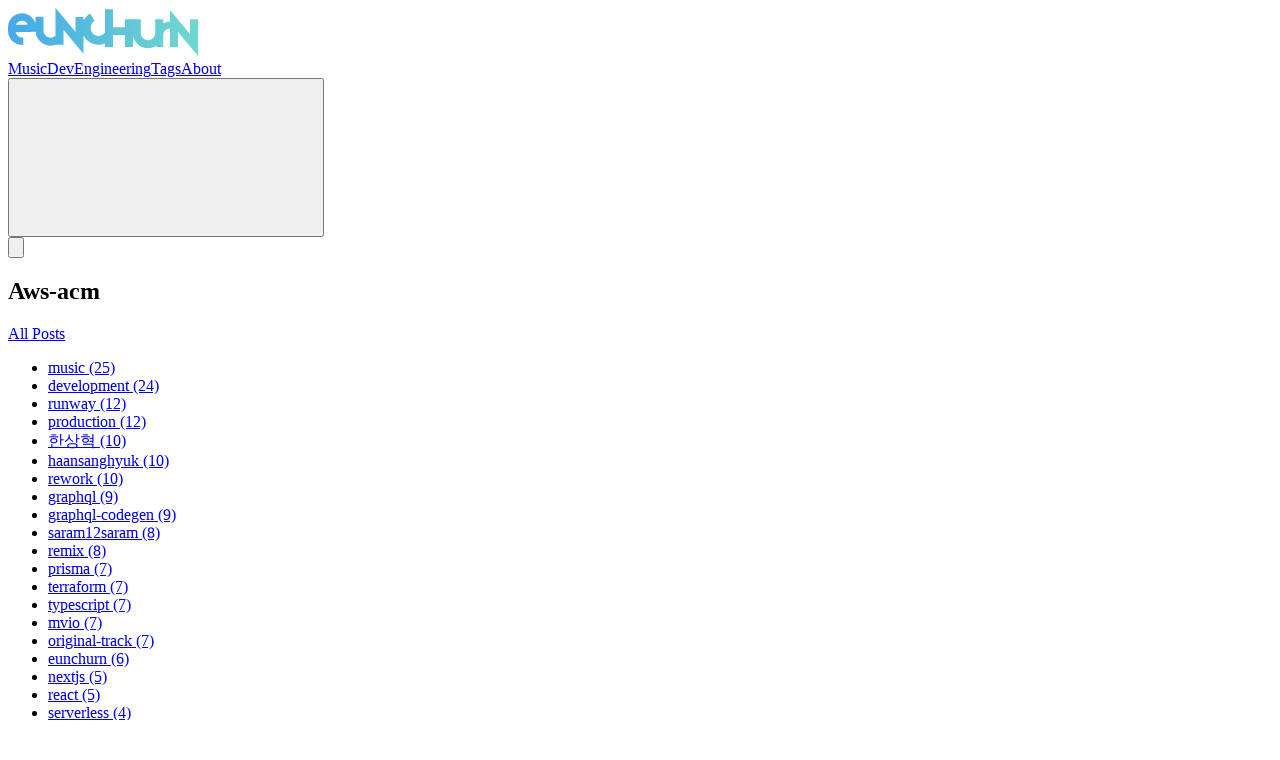

--- FILE ---
content_type: text/html; charset=utf-8
request_url: https://www.eunchurn.com/tags/aws-acm
body_size: 13708
content:
<!DOCTYPE html><!--q3FIk2OgHpKJzubO_CzhY--><html lang="ko-kr" class="space_grotesk_3846f8dd-module__4KCM_a__variable scroll-smooth nanumsquareneovariable_16028c7f-module__SuLO_a__variable"><head><meta charSet="utf-8"/><meta name="viewport" content="width=device-width, initial-scale=1"/><link rel="preload" href="/_next/static/media/0c89a48fa5027cee-s.p.4564287c.woff2" as="font" crossorigin="" type="font/woff2"/><link rel="preload" href="/_next/static/media/83afe278b6a6bb3c-s.p.3a6ba036.woff2" as="font" crossorigin="" type="font/woff2"/><link rel="preload" href="/_next/static/media/NanumSquareNeo_Variable-s.p.fe60a287.woff2" as="font" crossorigin="" type="font/woff2"/><link rel="stylesheet" href="/_next/static/chunks/fbd25f89d646fbdb.css" data-precedence="next"/><link rel="stylesheet" href="/_next/static/chunks/ca5ec3015bd88478.css" data-precedence="next"/><link rel="stylesheet" href="/_next/static/chunks/621f6740d0b8597e.css" data-precedence="next"/><link rel="preload" as="script" fetchPriority="low" href="/_next/static/chunks/aa1f9ee3b47160b1.js"/><script src="/_next/static/chunks/335f371bc0c5fffd.js" async=""></script><script src="/_next/static/chunks/2cda65b895d2b25b.js" async=""></script><script src="/_next/static/chunks/ca50bf8c973021e5.js" async=""></script><script src="/_next/static/chunks/turbopack-08eb21e4f54e30d8.js" async=""></script><script src="/_next/static/chunks/c833f3fa65005b3d.js" async=""></script><script src="/_next/static/chunks/8c3ac0e4740f113c.js" async=""></script><script src="/_next/static/chunks/eded362b339b5c7f.js" async=""></script><script src="/_next/static/chunks/69b91ba15d8bd163.js" async=""></script><script src="/_next/static/chunks/6df9a0cf1c029141.js" async=""></script><script src="/_next/static/chunks/74a544b60bab234b.js" async=""></script><script src="/_next/static/chunks/19b4a2545ffc1e88.js" async=""></script><script src="/_next/static/chunks/81a8f49762839448.js" async=""></script><script src="/_next/static/chunks/3bf1cacd2c687a42.js" async=""></script><link rel="apple-touch-icon" sizes="76x76" href="/static/favicons/apple-touch-icon.png"/><link rel="icon" type="image/png" sizes="32x32" href="/static/favicons/favicon-32x32.png"/><link rel="icon" type="image/png" sizes="16x16" href="/static/favicons/favicon-16x16.png"/><link rel="manifest" href="/static/favicons/site.webmanifest"/><link rel="mask-icon" href="/static/favicons/safari-pinned-tab.svg" color="#5bad5"/><meta name="msapplication-TileColor" content="#000000"/><meta name="theme-color" media="(prefers-color-scheme: light)" content="#fff"/><meta name="theme-color" media="(prefers-color-scheme: dark)" content="#000"/><link rel="alternate" type="application/rss+xml" href="/feed.xml"/><meta name="next-size-adjust" content=""/><title>aws-acm | eunchurn</title><meta name="description" content="eunchurn aws-acm tagged content"/><meta name="robots" content="index, follow"/><meta name="googlebot" content="index, follow, max-video-preview:-1, max-image-preview:large, max-snippet:-1"/><link rel="canonical" href="https://eunchurn.com/tags/aws-acm"/><link rel="alternate" type="application/rss+xml" href="https://eunchurn.com/tags/aws-acm/feed.xml"/><meta property="og:title" content="aws-acm | eunchurn"/><meta property="og:description" content="eunchurn aws-acm tagged content"/><meta property="og:url" content="https://eunchurn.com/tags/aws-acm"/><meta property="og:site_name" content="eunchurn"/><meta property="og:locale" content="en_US"/><meta property="og:image" content="https://eunchurn.com/static/images/7800413.jpeg"/><meta property="og:type" content="website"/><meta name="twitter:card" content="summary_large_image"/><meta name="twitter:title" content="aws-acm | eunchurn"/><meta name="twitter:description" content="eunchurn aws-acm tagged content"/><meta name="twitter:image" content="https://eunchurn.com/static/images/7800413.jpeg"/><script src="/_next/static/chunks/a6dad97d9634a72d.js" noModule=""></script></head><body class="bg-white pl-[calc(100vw-100%)] text-black antialiased dark:bg-gray-950 dark:text-white"><div hidden=""><!--$--><!--/$--></div><script>((a,b,c,d,e,f,g,h)=>{let i=document.documentElement,j=["light","dark"];function k(b){var c;(Array.isArray(a)?a:[a]).forEach(a=>{let c="class"===a,d=c&&f?e.map(a=>f[a]||a):e;c?(i.classList.remove(...d),i.classList.add(f&&f[b]?f[b]:b)):i.setAttribute(a,b)}),c=b,h&&j.includes(c)&&(i.style.colorScheme=c)}if(d)k(d);else try{let a=localStorage.getItem(b)||c,d=g&&"system"===a?window.matchMedia("(prefers-color-scheme: dark)").matches?"dark":"light":a;k(d)}catch(a){}})("class","theme","system",null,["light","dark"],null,true,true)</script><section class="mx-auto max-w-3xl px-4 sm:px-6 xl:max-w-5xl xl:px-0"><div class="flex h-screen flex-col justify-between font-sans"><header class="flex items-center w-full bg-white dark:bg-gray-950 justify-between py-10"><a class="wrap-break-word" href="/"><div class="flex items-center justify-between"><div class="mr-3"><svg xmlns="http://www.w3.org/2000/svg" xml:space="preserve" viewBox="0 0 285.56 72.013" width="190.37333333333333" height="48.00866666666667"><defs><linearGradient id="grad-light" x1="0%" y1="0%" x2="100%" y2="0%"><stop offset="0%" style="stop-color:rgb(68, 169, 232);stop-opacity:1"></stop><stop offset="100%" style="stop-color:rgb(112, 216, 206);stop-opacity:1"></stop></linearGradient><linearGradient id="grad-dark" x1="0%" y1="0%" x2="100%" y2="0%"><stop offset="0%" style="stop-color:rgb(112, 216, 206);stop-opacity:1"></stop><stop offset="100%" style="stop-color:rgb(68, 169, 232);stop-opacity:1"></stop></linearGradient></defs><path d="M88.242 350.527c5.953 13.825 14.871 25.668 26.774 33.571 12.89 8.886 25.781 13.82 40.652 13.82 15.863 0 29.742-3.949 41.641-11.844 11.902-7.902 21.812-18.765 27.765-32.59zm1964.198 64.18V245.859l-225.08 269.559V386.074h-5.95c-25.78 0-49.57-6.914-70.39-18.765v45.421h-1.99v1.977h-90.22V257.715c0-9.883-1.99-20.742-5.96-30.617-3.96-8.887-9.91-17.774-17.84-25.672-7.94-6.914-15.87-12.832-25.78-17.774-9.91-3.945-19.84-5.918-30.73-5.918-10.92 0-20.82 1.973-30.75 5.918-9.91 4.942-18.83 10.86-25.78 17.774-7.93 7.898-13.87 16.785-17.85 25.672-3.96 9.875-6.93 20.734-6.93 30.617v156.992h-89.24v-.988h-88.24v-88.867h-134.85v201.425h-90.23V259.688l-2.97 1.972c-6.94-9.875-15.87-16.789-26.77-22.715-9.92-5.918-20.83-9.863-32.72-11.847-10.91-1.969-22.81-1.969-34.709 1.984-10.902 1.973-20.82 7.891-30.731 14.805-8.925 7.898-16.859 16.785-22.808 26.66-5.949 9.871-9.918 20.73-11.902 32.582-.989 11.851-.989 23.695 1.984 34.562 3.969 14.809 8.926 25.668 13.883 32.582 5.953 7.899 15.863 14.809 28.754 23.696l-52.547 84.918c-20.824-12.836-38.672-28.633-53.543-49.371-7.934-9.871-13.879-19.746-19.832-31.598v40.484h-89.235V270.547L536.406 540.105V229.082c-6.937-6.914-15.863-12.844-24.785-16.797-9.918-3.945-19.828-6.906-30.738-6.906-10.906 0-20.82 2.961-30.738 6.906-9.915 3.953-17.844 9.883-25.782 17.774-6.937 6.914-12.883 15.8-17.843 25.683-3.965 9.867-5.95 19.742-5.95 30.602v156.008h-90.226v-78.993c-1.985 7.899-4.957 15.801-7.934 23.7-8.926 18.761-20.824 35.546-35.695 49.371-14.867 13.824-31.731 24.683-50.567 32.582-19.832 7.902-39.66 11.847-61.476 10.859-21.813 0-41.641-4.933-60.477-12.836-19.836-8.883-35.699-19.746-50.574-34.555-13.875-14.812-24.781-31.597-32.719-51.347C2.972 362.371 0 341.641 0 320.902l.992-42.457c0-20.73 4.957-41.472 12.89-60.234 8.919-18.758 19.829-35.543 34.704-49.363 14.871-13.828 31.727-24.688 51.555-32.59 18.839-7.899 39.66-11.844 60.484-10.86h12.891l-1.989 81.954h-11.894c-17.848 0-33.711 4.933-47.594 16.789-13.879 11.843-22.805 26.66-26.77 43.441l226.063 4.938c.992-18.762 4.961-35.547 11.898-52.325 8.926-19.757 21.813-38.515 37.676-54.316 14.875-15.801 33.719-27.637 54.539-36.524 19.828-8.886 42.637-12.843 65.438-12.843 19.832 0 39.66 2.961 57.512 9.875h88.242v167.855L850.719 24.687v207.344c1.98-3.945 4.961-7.89 6.941-11.836 11.895-20.742 27.762-39.504 47.594-54.316 19.828-14.805 42.633-26.66 67.422-32.578 24.785-6.914 49.574-7.903 74.364-4.942 16.86 2.969 32.72 6.914 47.59 13.829v-40.489h90.23v134.285h134.85V101.699h89.24V235c1.98-14.805 5.94-28.633 11.89-42.461 8.93-20.734 20.82-38.508 36.69-54.297 15.86-15.801 34.7-28.644 54.53-37.531 20.82-7.899 42.64-12.832 66.44-12.832 22.8 0 45.6 4.933 65.43 12.832 9.92 4.934 19.83 9.875 28.76 15.801v-14.813h78.33v136.27c0 8.886.99 17.773 4.96 26.656 3.96 7.895 8.92 15.793 15.86 22.711 5.95 5.922 13.88 10.855 22.81 14.809 7.93 3.949 16.85 5.921 26.76 5.921h5.95V101.699h90.23v167.86L2141.68 0v414.707h-89.24" style="fill:url(#grad-light);fill-opacity:1;fill-rule:evenodd;stroke:none" transform="matrix(.13333 0 0 -.13333 0 72.013)" id="grad1"></path></svg></div></div></a><div class="flex items-center space-x-4 leading-5 sm:space-x-6"><div class="no-scrollbar hidden max-w-40 items-center space-x-4 overflow-x-auto sm:flex sm:space-x-6 md:max-w-72 lg:max-w-96"><a class="block font-medium text-gray-900 hover:text-primary-500 dark:text-gray-100 dark:hover:text-primary-400" href="/categories/music">Music</a><a class="block font-medium text-gray-900 hover:text-primary-500 dark:text-gray-100 dark:hover:text-primary-400" href="/categories/development">Dev</a><a class="block font-medium text-gray-900 hover:text-primary-500 dark:text-gray-100 dark:hover:text-primary-400" href="/categories/engineering">Engineering</a><a class="block font-medium text-gray-900 hover:text-primary-500 dark:text-gray-100 dark:hover:text-primary-400" href="/tags">Tags</a><a class="block font-medium text-gray-900 hover:text-primary-500 dark:text-gray-100 dark:hover:text-primary-400" href="/about">About</a></div><div class="mr-5 flex items-center"><div class="relative inline-block text-left" data-headlessui-state=""><div class="hover:text-primary-500 dark:hover:text-primary-400 flex items-center justify-center"><button aria-label="Theme switcher" id="headlessui-menu-button-_R_7ecnqlb_" type="button" aria-haspopup="menu" aria-expanded="false" data-headlessui-state=""><svg class="h-6 w-6"></svg></button></div></div></div><button aria-label="Toggle Menu" class="sm:hidden"><svg xmlns="http://www.w3.org/2000/svg" viewBox="0 0 20 20" fill="currentColor" class="hover:text-primary-500 dark:hover:text-primary-400 h-8 w-8 text-gray-900 dark:text-gray-100"><path fill-rule="evenodd" d="M3 5a1 1 0 011-1h12a1 1 0 110 2H4a1 1 0 01-1-1zM3 10a1 1 0 011-1h12a1 1 0 110 2H4a1 1 0 01-1-1zM3 15a1 1 0 011-1h12a1 1 0 110 2H4a1 1 0 01-1-1z" clip-rule="evenodd"></path></svg></button></div></header><main class="mb-auto"><div><div class="pt-6 pb-6"><h1 class="text-3xl leading-9 font-extrabold tracking-tight text-gray-900 sm:hidden sm:text-4xl sm:leading-10 md:text-6xl md:leading-14 dark:text-gray-100">Aws-acm</h1></div><div class="flex sm:space-x-24"><div class="hidden h-full max-h-screen max-w-[280px] min-w-[280px] flex-wrap overflow-auto rounded-sm bg-gray-50 pt-5 shadow-md sm:flex dark:bg-gray-900/70 dark:shadow-gray-800/40"><div class="px-6 py-4"><a class="hover:text-primary-500 dark:hover:text-primary-500 font-bold text-gray-700 uppercase dark:text-gray-300" href="/blog">All Posts</a><ul><li class="my-3"><a class="hover:text-primary-500 dark:hover:text-primary-500 px-3 py-2 text-sm font-medium text-gray-500 uppercase dark:text-gray-300" aria-label="View posts tagged music" href="/tags/music">music (25)</a></li><li class="my-3"><a class="hover:text-primary-500 dark:hover:text-primary-500 px-3 py-2 text-sm font-medium text-gray-500 uppercase dark:text-gray-300" aria-label="View posts tagged development" href="/tags/development">development (24)</a></li><li class="my-3"><a class="hover:text-primary-500 dark:hover:text-primary-500 px-3 py-2 text-sm font-medium text-gray-500 uppercase dark:text-gray-300" aria-label="View posts tagged runway" href="/tags/runway">runway (12)</a></li><li class="my-3"><a class="hover:text-primary-500 dark:hover:text-primary-500 px-3 py-2 text-sm font-medium text-gray-500 uppercase dark:text-gray-300" aria-label="View posts tagged production" href="/tags/production">production (12)</a></li><li class="my-3"><a class="hover:text-primary-500 dark:hover:text-primary-500 px-3 py-2 text-sm font-medium text-gray-500 uppercase dark:text-gray-300" aria-label="View posts tagged 한상혁" href="/tags/한상혁">한상혁 (10)</a></li><li class="my-3"><a class="hover:text-primary-500 dark:hover:text-primary-500 px-3 py-2 text-sm font-medium text-gray-500 uppercase dark:text-gray-300" aria-label="View posts tagged haansanghyuk" href="/tags/haansanghyuk">haansanghyuk (10)</a></li><li class="my-3"><a class="hover:text-primary-500 dark:hover:text-primary-500 px-3 py-2 text-sm font-medium text-gray-500 uppercase dark:text-gray-300" aria-label="View posts tagged rework" href="/tags/rework">rework (10)</a></li><li class="my-3"><a class="hover:text-primary-500 dark:hover:text-primary-500 px-3 py-2 text-sm font-medium text-gray-500 uppercase dark:text-gray-300" aria-label="View posts tagged graphql" href="/tags/graphql">graphql (9)</a></li><li class="my-3"><a class="hover:text-primary-500 dark:hover:text-primary-500 px-3 py-2 text-sm font-medium text-gray-500 uppercase dark:text-gray-300" aria-label="View posts tagged graphql-codegen" href="/tags/graphql-codegen">graphql-codegen (9)</a></li><li class="my-3"><a class="hover:text-primary-500 dark:hover:text-primary-500 px-3 py-2 text-sm font-medium text-gray-500 uppercase dark:text-gray-300" aria-label="View posts tagged saram12saram" href="/tags/saram12saram">saram12saram (8)</a></li><li class="my-3"><a class="hover:text-primary-500 dark:hover:text-primary-500 px-3 py-2 text-sm font-medium text-gray-500 uppercase dark:text-gray-300" aria-label="View posts tagged remix" href="/tags/remix">remix (8)</a></li><li class="my-3"><a class="hover:text-primary-500 dark:hover:text-primary-500 px-3 py-2 text-sm font-medium text-gray-500 uppercase dark:text-gray-300" aria-label="View posts tagged prisma" href="/tags/prisma">prisma (7)</a></li><li class="my-3"><a class="hover:text-primary-500 dark:hover:text-primary-500 px-3 py-2 text-sm font-medium text-gray-500 uppercase dark:text-gray-300" aria-label="View posts tagged terraform" href="/tags/terraform">terraform (7)</a></li><li class="my-3"><a class="hover:text-primary-500 dark:hover:text-primary-500 px-3 py-2 text-sm font-medium text-gray-500 uppercase dark:text-gray-300" aria-label="View posts tagged typescript" href="/tags/typescript">typescript (7)</a></li><li class="my-3"><a class="hover:text-primary-500 dark:hover:text-primary-500 px-3 py-2 text-sm font-medium text-gray-500 uppercase dark:text-gray-300" aria-label="View posts tagged mvio" href="/tags/mvio">mvio (7)</a></li><li class="my-3"><a class="hover:text-primary-500 dark:hover:text-primary-500 px-3 py-2 text-sm font-medium text-gray-500 uppercase dark:text-gray-300" aria-label="View posts tagged original-track" href="/tags/original-track">original-track (7)</a></li><li class="my-3"><a class="hover:text-primary-500 dark:hover:text-primary-500 px-3 py-2 text-sm font-medium text-gray-500 uppercase dark:text-gray-300" aria-label="View posts tagged eunchurn" href="/tags/eunchurn">eunchurn (6)</a></li><li class="my-3"><a class="hover:text-primary-500 dark:hover:text-primary-500 px-3 py-2 text-sm font-medium text-gray-500 uppercase dark:text-gray-300" aria-label="View posts tagged nextjs" href="/tags/nextjs">nextjs (5)</a></li><li class="my-3"><a class="hover:text-primary-500 dark:hover:text-primary-500 px-3 py-2 text-sm font-medium text-gray-500 uppercase dark:text-gray-300" aria-label="View posts tagged react" href="/tags/react">react (5)</a></li><li class="my-3"><a class="hover:text-primary-500 dark:hover:text-primary-500 px-3 py-2 text-sm font-medium text-gray-500 uppercase dark:text-gray-300" aria-label="View posts tagged serverless" href="/tags/serverless">serverless (4)</a></li><li class="my-3"><a class="hover:text-primary-500 dark:hover:text-primary-500 px-3 py-2 text-sm font-medium text-gray-500 uppercase dark:text-gray-300" aria-label="View posts tagged lambda" href="/tags/lambda">lambda (4)</a></li><li class="my-3"><a class="hover:text-primary-500 dark:hover:text-primary-500 px-3 py-2 text-sm font-medium text-gray-500 uppercase dark:text-gray-300" aria-label="View posts tagged redux" href="/tags/redux">redux (4)</a></li><li class="my-3"><a class="hover:text-primary-500 dark:hover:text-primary-500 px-3 py-2 text-sm font-medium text-gray-500 uppercase dark:text-gray-300" aria-label="View posts tagged paljs" href="/tags/paljs">paljs (4)</a></li><li class="my-3"><a class="hover:text-primary-500 dark:hover:text-primary-500 px-3 py-2 text-sm font-medium text-gray-500 uppercase dark:text-gray-300" aria-label="View posts tagged aws-cdk" href="/tags/aws-cdk">aws-cdk (4)</a></li><li class="my-3"><a class="hover:text-primary-500 dark:hover:text-primary-500 px-3 py-2 text-sm font-medium text-gray-500 uppercase dark:text-gray-300" aria-label="View posts tagged supertokens" href="/tags/supertokens">supertokens (4)</a></li><li class="my-3"><a class="hover:text-primary-500 dark:hover:text-primary-500 px-3 py-2 text-sm font-medium text-gray-500 uppercase dark:text-gray-300" aria-label="View posts tagged djset" href="/tags/djset">djset (4)</a></li><li class="my-3"><a class="hover:text-primary-500 dark:hover:text-primary-500 px-3 py-2 text-sm font-medium text-gray-500 uppercase dark:text-gray-300" aria-label="View posts tagged locksmithmusic" href="/tags/locksmithmusic">locksmithmusic (4)</a></li><li class="my-3"><a class="hover:text-primary-500 dark:hover:text-primary-500 px-3 py-2 text-sm font-medium text-gray-500 uppercase dark:text-gray-300" aria-label="View posts tagged seoul-fashion-week" href="/tags/seoul-fashion-week">seoul-fashion-week (4)</a></li><li class="my-3"><a class="hover:text-primary-500 dark:hover:text-primary-500 px-3 py-2 text-sm font-medium text-gray-500 uppercase dark:text-gray-300" aria-label="View posts tagged heich-es-heich" href="/tags/heich-es-heich">heich-es-heich (4)</a></li><li class="my-3"><a class="hover:text-primary-500 dark:hover:text-primary-500 px-3 py-2 text-sm font-medium text-gray-500 uppercase dark:text-gray-300" aria-label="View posts tagged nexus" href="/tags/nexus">nexus (3)</a></li><li class="my-3"><a class="hover:text-primary-500 dark:hover:text-primary-500 px-3 py-2 text-sm font-medium text-gray-500 uppercase dark:text-gray-300" aria-label="View posts tagged nexus-graphql" href="/tags/nexus-graphql">nexus-graphql (3)</a></li><li class="my-3"><a class="hover:text-primary-500 dark:hover:text-primary-500 px-3 py-2 text-sm font-medium text-gray-500 uppercase dark:text-gray-300" aria-label="View posts tagged amplify" href="/tags/amplify">amplify (3)</a></li><li class="my-3"><a class="hover:text-primary-500 dark:hover:text-primary-500 px-3 py-2 text-sm font-medium text-gray-500 uppercase dark:text-gray-300" aria-label="View posts tagged graphql-codegen-apollo-next-ssr" href="/tags/graphql-codegen-apollo-next-ssr">graphql-codegen-apollo-next-ssr (3)</a></li><li class="my-3"><a class="hover:text-primary-500 dark:hover:text-primary-500 px-3 py-2 text-sm font-medium text-gray-500 uppercase dark:text-gray-300" aria-label="View posts tagged apollo-server" href="/tags/apollo-server">apollo-server (3)</a></li><li class="my-3"><a class="hover:text-primary-500 dark:hover:text-primary-500 px-3 py-2 text-sm font-medium text-gray-500 uppercase dark:text-gray-300" aria-label="View posts tagged apollo-client" href="/tags/apollo-client">apollo-client (3)</a></li><li class="my-3"><a class="hover:text-primary-500 dark:hover:text-primary-500 px-3 py-2 text-sm font-medium text-gray-500 uppercase dark:text-gray-300" aria-label="View posts tagged note" href="/tags/note">note (3)</a></li><li class="my-3"><a class="hover:text-primary-500 dark:hover:text-primary-500 px-3 py-2 text-sm font-medium text-gray-500 uppercase dark:text-gray-300" aria-label="View posts tagged press" href="/tags/press">press (3)</a></li><li class="my-3"><a class="hover:text-primary-500 dark:hover:text-primary-500 px-3 py-2 text-sm font-medium text-gray-500 uppercase dark:text-gray-300" aria-label="View posts tagged iac" href="/tags/iac">iac (2)</a></li><li class="my-3"><a class="hover:text-primary-500 dark:hover:text-primary-500 px-3 py-2 text-sm font-medium text-gray-500 uppercase dark:text-gray-300" aria-label="View posts tagged cloudformation" href="/tags/cloudformation">cloudformation (2)</a></li><li class="my-3"><a class="hover:text-primary-500 dark:hover:text-primary-500 px-3 py-2 text-sm font-medium text-gray-500 uppercase dark:text-gray-300" aria-label="View posts tagged reduxtoolkit" href="/tags/reduxtoolkit">reduxtoolkit (2)</a></li><li class="my-3"><a class="hover:text-primary-500 dark:hover:text-primary-500 px-3 py-2 text-sm font-medium text-gray-500 uppercase dark:text-gray-300" aria-label="View posts tagged rtk" href="/tags/rtk">rtk (2)</a></li><li class="my-3"><a class="hover:text-primary-500 dark:hover:text-primary-500 px-3 py-2 text-sm font-medium text-gray-500 uppercase dark:text-gray-300" aria-label="View posts tagged rtkq" href="/tags/rtkq">rtkq (2)</a></li><li class="my-3"><a class="hover:text-primary-500 dark:hover:text-primary-500 px-3 py-2 text-sm font-medium text-gray-500 uppercase dark:text-gray-300" aria-label="View posts tagged ci" href="/tags/ci">ci (2)</a></li><li class="my-3"><a class="hover:text-primary-500 dark:hover:text-primary-500 px-3 py-2 text-sm font-medium text-gray-500 uppercase dark:text-gray-300" aria-label="View posts tagged cd" href="/tags/cd">cd (2)</a></li><li class="my-3"><a class="hover:text-primary-500 dark:hover:text-primary-500 px-3 py-2 text-sm font-medium text-gray-500 uppercase dark:text-gray-300" aria-label="View posts tagged cognito" href="/tags/cognito">cognito (2)</a></li><li class="my-3"><a class="hover:text-primary-500 dark:hover:text-primary-500 px-3 py-2 text-sm font-medium text-gray-500 uppercase dark:text-gray-300" aria-label="View posts tagged api-gateway" href="/tags/api-gateway">api-gateway (2)</a></li><li class="my-3"><a class="hover:text-primary-500 dark:hover:text-primary-500 px-3 py-2 text-sm font-medium text-gray-500 uppercase dark:text-gray-300" aria-label="View posts tagged riding" href="/tags/riding">riding (2)</a></li><li class="my-3"><a class="hover:text-primary-500 dark:hover:text-primary-500 px-3 py-2 text-sm font-medium text-gray-500 uppercase dark:text-gray-300" aria-label="View posts tagged threejs" href="/tags/threejs">threejs (2)</a></li><li class="my-3"><a class="hover:text-primary-500 dark:hover:text-primary-500 px-3 py-2 text-sm font-medium text-gray-500 uppercase dark:text-gray-300" aria-label="View posts tagged gltf" href="/tags/gltf">gltf (2)</a></li><li class="my-3"><a class="hover:text-primary-500 dark:hover:text-primary-500 px-3 py-2 text-sm font-medium text-gray-500 uppercase dark:text-gray-300" aria-label="View posts tagged aws-ecs" href="/tags/aws-ecs">aws-ecs (2)</a></li><li class="my-3"><a class="hover:text-primary-500 dark:hover:text-primary-500 px-3 py-2 text-sm font-medium text-gray-500 uppercase dark:text-gray-300" aria-label="View posts tagged aws-rds" href="/tags/aws-rds">aws-rds (2)</a></li><li class="my-3"><a class="hover:text-primary-500 dark:hover:text-primary-500 px-3 py-2 text-sm font-medium text-gray-500 uppercase dark:text-gray-300" aria-label="View posts tagged aws-codebuild" href="/tags/aws-codebuild">aws-codebuild (2)</a></li><li class="my-3"><a class="hover:text-primary-500 dark:hover:text-primary-500 px-3 py-2 text-sm font-medium text-gray-500 uppercase dark:text-gray-300" aria-label="View posts tagged aws-codedeploy" href="/tags/aws-codedeploy">aws-codedeploy (2)</a></li><li class="my-3"><a class="hover:text-primary-500 dark:hover:text-primary-500 px-3 py-2 text-sm font-medium text-gray-500 uppercase dark:text-gray-300" aria-label="View posts tagged xstate" href="/tags/xstate">xstate (2)</a></li><li class="my-3"><a class="hover:text-primary-500 dark:hover:text-primary-500 px-3 py-2 text-sm font-medium text-gray-500 uppercase dark:text-gray-300" aria-label="View posts tagged byulorg" href="/tags/byulorg">byulorg (2)</a></li><li class="my-3"><a class="hover:text-primary-500 dark:hover:text-primary-500 px-3 py-2 text-sm font-medium text-gray-500 uppercase dark:text-gray-300" aria-label="View posts tagged engineering" href="/tags/engineering">engineering (2)</a></li><li class="my-3"><a class="hover:text-primary-500 dark:hover:text-primary-500 px-3 py-2 text-sm font-medium text-gray-500 uppercase dark:text-gray-300" aria-label="View posts tagged mixtape" href="/tags/mixtape">mixtape (2)</a></li><li class="my-3"><a class="hover:text-primary-500 dark:hover:text-primary-500 px-3 py-2 text-sm font-medium text-gray-500 uppercase dark:text-gray-300" aria-label="View posts tagged 이상은" href="/tags/이상은">이상은 (2)</a></li><li class="my-3"><a class="hover:text-primary-500 dark:hover:text-primary-500 px-3 py-2 text-sm font-medium text-gray-500 uppercase dark:text-gray-300" aria-label="View posts tagged eaeon" href="/tags/eaeon">eaeon (2)</a></li><li class="my-3"><a class="hover:text-primary-500 dark:hover:text-primary-500 px-3 py-2 text-sm font-medium text-gray-500 uppercase dark:text-gray-300" aria-label="View posts tagged mot" href="/tags/mot">mot (2)</a></li><li class="my-3"><a class="hover:text-primary-500 dark:hover:text-primary-500 px-3 py-2 text-sm font-medium text-gray-500 uppercase dark:text-gray-300" aria-label="View posts tagged 2022" href="/tags/2022">2022 (1)</a></li><li class="my-3"><a class="hover:text-primary-500 dark:hover:text-primary-500 px-3 py-2 text-sm font-medium text-gray-500 uppercase dark:text-gray-300" aria-label="View posts tagged 2023" href="/tags/2023">2023 (1)</a></li><li class="my-3"><a class="hover:text-primary-500 dark:hover:text-primary-500 px-3 py-2 text-sm font-medium text-gray-500 uppercase dark:text-gray-300" aria-label="View posts tagged project" href="/tags/project">project (1)</a></li><li class="my-3"><a class="hover:text-primary-500 dark:hover:text-primary-500 px-3 py-2 text-sm font-medium text-gray-500 uppercase dark:text-gray-300" aria-label="View posts tagged kubernetes" href="/tags/kubernetes">kubernetes (1)</a></li><li class="my-3"><a class="hover:text-primary-500 dark:hover:text-primary-500 px-3 py-2 text-sm font-medium text-gray-500 uppercase dark:text-gray-300" aria-label="View posts tagged docker" href="/tags/docker">docker (1)</a></li><li class="my-3"><a class="hover:text-primary-500 dark:hover:text-primary-500 px-3 py-2 text-sm font-medium text-gray-500 uppercase dark:text-gray-300" aria-label="View posts tagged copilot" href="/tags/copilot">copilot (1)</a></li><li class="my-3"><a class="hover:text-primary-500 dark:hover:text-primary-500 px-3 py-2 text-sm font-medium text-gray-500 uppercase dark:text-gray-300" aria-label="View posts tagged devx" href="/tags/devx">devx (1)</a></li><li class="my-3"><a class="hover:text-primary-500 dark:hover:text-primary-500 px-3 py-2 text-sm font-medium text-gray-500 uppercase dark:text-gray-300" aria-label="View posts tagged typegraphql" href="/tags/typegraphql">typegraphql (1)</a></li><li class="my-3"><a class="hover:text-primary-500 dark:hover:text-primary-500 px-3 py-2 text-sm font-medium text-gray-500 uppercase dark:text-gray-300" aria-label="View posts tagged dynamodb" href="/tags/dynamodb">dynamodb (1)</a></li><li class="my-3"><a class="hover:text-primary-500 dark:hover:text-primary-500 px-3 py-2 text-sm font-medium text-gray-500 uppercase dark:text-gray-300" aria-label="View posts tagged appsync" href="/tags/appsync">appsync (1)</a></li><li class="my-3"><a class="hover:text-primary-500 dark:hover:text-primary-500 px-3 py-2 text-sm font-medium text-gray-500 uppercase dark:text-gray-300" aria-label="View posts tagged e2etest" href="/tags/e2etest">e2etest (1)</a></li><li class="my-3"><a class="hover:text-primary-500 dark:hover:text-primary-500 px-3 py-2 text-sm font-medium text-gray-500 uppercase dark:text-gray-300" aria-label="View posts tagged unittest" href="/tags/unittest">unittest (1)</a></li><li class="my-3"><a class="hover:text-primary-500 dark:hover:text-primary-500 px-3 py-2 text-sm font-medium text-gray-500 uppercase dark:text-gray-300" aria-label="View posts tagged nexus-plugin-prisma" href="/tags/nexus-plugin-prisma">nexus-plugin-prisma (1)</a></li><li class="my-3"><a class="hover:text-primary-500 dark:hover:text-primary-500 px-3 py-2 text-sm font-medium text-gray-500 uppercase dark:text-gray-300" aria-label="View posts tagged nexus-prisma" href="/tags/nexus-prisma">nexus-prisma (1)</a></li><li class="my-3"><a class="hover:text-primary-500 dark:hover:text-primary-500 px-3 py-2 text-sm font-medium text-gray-500 uppercase dark:text-gray-300" aria-label="View posts tagged reactjs" href="/tags/reactjs">reactjs (1)</a></li><li class="my-3"><a class="hover:text-primary-500 dark:hover:text-primary-500 px-3 py-2 text-sm font-medium text-gray-500 uppercase dark:text-gray-300" aria-label="View posts tagged adidas-velo-samba" href="/tags/adidas-velo-samba">adidas-velo-samba (1)</a></li><li class="my-3"><a class="hover:text-primary-500 dark:hover:text-primary-500 px-3 py-2 text-sm font-medium text-gray-500 uppercase dark:text-gray-300" aria-label="View posts tagged elektron" href="/tags/elektron">elektron (1)</a></li><li class="my-3"><a class="hover:text-primary-500 dark:hover:text-primary-500 px-3 py-2 text-sm font-medium text-gray-500 uppercase dark:text-gray-300" aria-label="View posts tagged analog-four" href="/tags/analog-four">analog-four (1)</a></li><li class="my-3"><a class="hover:text-primary-500 dark:hover:text-primary-500 px-3 py-2 text-sm font-medium text-gray-500 uppercase dark:text-gray-300" aria-label="View posts tagged analog-rytm" href="/tags/analog-rytm">analog-rytm (1)</a></li><li class="my-3"><a class="hover:text-primary-500 dark:hover:text-primary-500 px-3 py-2 text-sm font-medium text-gray-500 uppercase dark:text-gray-300" aria-label="View posts tagged mfb" href="/tags/mfb">mfb (1)</a></li><li class="my-3"><a class="hover:text-primary-500 dark:hover:text-primary-500 px-3 py-2 text-sm font-medium text-gray-500 uppercase dark:text-gray-300" aria-label="View posts tagged tanzbar" href="/tags/tanzbar">tanzbar (1)</a></li><li class="my-3"><a class="hover:text-primary-500 dark:hover:text-primary-500 px-3 py-2 text-sm font-medium text-gray-500 uppercase dark:text-gray-300" aria-label="View posts tagged doepfer" href="/tags/doepfer">doepfer (1)</a></li><li class="my-3"><a class="hover:text-primary-500 dark:hover:text-primary-500 px-3 py-2 text-sm font-medium text-gray-500 uppercase dark:text-gray-300" aria-label="View posts tagged dark-energy" href="/tags/dark-energy">dark-energy (1)</a></li><li class="my-3"><a class="hover:text-primary-500 dark:hover:text-primary-500 px-3 py-2 text-sm font-medium text-gray-500 uppercase dark:text-gray-300" aria-label="View posts tagged dark-time" href="/tags/dark-time">dark-time (1)</a></li><li class="my-3"><a class="hover:text-primary-500 dark:hover:text-primary-500 px-3 py-2 text-sm font-medium text-gray-500 uppercase dark:text-gray-300" aria-label="View posts tagged useprompt" href="/tags/useprompt">useprompt (1)</a></li><li class="my-3"><a class="hover:text-primary-500 dark:hover:text-primary-500 px-3 py-2 text-sm font-medium text-gray-500 uppercase dark:text-gray-300" aria-label="View posts tagged joy-ui" href="/tags/joy-ui">joy-ui (1)</a></li><li class="my-3"><a class="hover:text-primary-500 dark:hover:text-primary-500 px-3 py-2 text-sm font-medium text-gray-500 uppercase dark:text-gray-300" aria-label="View posts tagged material-ui" href="/tags/material-ui">material-ui (1)</a></li><li class="my-3"><a class="hover:text-primary-500 dark:hover:text-primary-500 px-3 py-2 text-sm font-medium text-gray-500 uppercase dark:text-gray-300" aria-label="View posts tagged aws-amplify" href="/tags/aws-amplify">aws-amplify (1)</a></li><li class="my-3"><a class="hover:text-primary-500 dark:hover:text-primary-500 px-3 py-2 text-sm font-medium text-gray-500 uppercase dark:text-gray-300" aria-label="View posts tagged aws-cognito" href="/tags/aws-cognito">aws-cognito (1)</a></li><li class="my-3"><a class="hover:text-primary-500 dark:hover:text-primary-500 px-3 py-2 text-sm font-medium text-gray-500 uppercase dark:text-gray-300" aria-label="View posts tagged developer-experience" href="/tags/developer-experience">developer-experience (1)</a></li><li class="my-3"><a class="hover:text-primary-500 dark:hover:text-primary-500 px-3 py-2 text-sm font-medium text-gray-500 uppercase dark:text-gray-300" aria-label="View posts tagged generate-api-key" href="/tags/generate-api-key">generate-api-key (1)</a></li><li class="my-3"><a class="hover:text-primary-500 dark:hover:text-primary-500 px-3 py-2 text-sm font-medium text-gray-500 uppercase dark:text-gray-300" aria-label="View posts tagged notion" href="/tags/notion">notion (1)</a></li><li class="my-3"><a class="hover:text-primary-500 dark:hover:text-primary-500 px-3 py-2 text-sm font-medium text-gray-500 uppercase dark:text-gray-300" aria-label="View posts tagged react-hook" href="/tags/react-hook">react-hook (1)</a></li><li class="my-3"><a class="hover:text-primary-500 dark:hover:text-primary-500 px-3 py-2 text-sm font-medium text-gray-500 uppercase dark:text-gray-300" aria-label="View posts tagged design-pattern" href="/tags/design-pattern">design-pattern (1)</a></li><li class="my-3"><a class="hover:text-primary-500 dark:hover:text-primary-500 px-3 py-2 text-sm font-medium text-gray-500 uppercase dark:text-gray-300" aria-label="View posts tagged admin" href="/tags/admin">admin (1)</a></li><li class="my-3"><a class="hover:text-primary-500 dark:hover:text-primary-500 px-3 py-2 text-sm font-medium text-gray-500 uppercase dark:text-gray-300" aria-label="View posts tagged lowdb" href="/tags/lowdb">lowdb (1)</a></li><li class="my-3"><a class="hover:text-primary-500 dark:hover:text-primary-500 px-3 py-2 text-sm font-medium text-gray-500 uppercase dark:text-gray-300" aria-label="View posts tagged ssr" href="/tags/ssr">ssr (1)</a></li><li class="my-3"><a class="hover:text-primary-500 dark:hover:text-primary-500 px-3 py-2 text-sm font-medium text-gray-500 uppercase dark:text-gray-300" aria-label="View posts tagged postgresql" href="/tags/postgresql">postgresql (1)</a></li><li class="my-3"><a class="hover:text-primary-500 dark:hover:text-primary-500 px-3 py-2 text-sm font-medium text-gray-500 uppercase dark:text-gray-300" aria-label="View posts tagged aurora-serverless" href="/tags/aurora-serverless">aurora-serverless (1)</a></li><li class="my-3"><a class="hover:text-primary-500 dark:hover:text-primary-500 px-3 py-2 text-sm font-medium text-gray-500 uppercase dark:text-gray-300" aria-label="View posts tagged aws-ssm" href="/tags/aws-ssm">aws-ssm (1)</a></li><li class="my-3"><a class="hover:text-primary-500 dark:hover:text-primary-500 px-3 py-2 text-sm font-medium text-gray-500 uppercase dark:text-gray-300" aria-label="View posts tagged github-page" href="/tags/github-page">github-page (1)</a></li><li class="my-3"><a class="hover:text-primary-500 dark:hover:text-primary-500 px-3 py-2 text-sm font-medium text-gray-500 uppercase dark:text-gray-300" aria-label="View posts tagged github-action" href="/tags/github-action">github-action (1)</a></li><li class="my-3"><a class="hover:text-primary-500 dark:hover:text-primary-500 px-3 py-2 text-sm font-medium text-gray-500 uppercase dark:text-gray-300" aria-label="View posts tagged nanum-square-neo" href="/tags/nanum-square-neo">nanum-square-neo (1)</a></li><li class="my-3"><a class="hover:text-primary-500 dark:hover:text-primary-500 px-3 py-2 text-sm font-medium text-gray-500 uppercase dark:text-gray-300" aria-label="View posts tagged aws-vpc" href="/tags/aws-vpc">aws-vpc (1)</a></li><li class="my-3"><a class="hover:text-primary-500 dark:hover:text-primary-500 px-3 py-2 text-sm font-medium text-gray-500 uppercase dark:text-gray-300" aria-label="View posts tagged aws-iam" href="/tags/aws-iam">aws-iam (1)</a></li><li class="my-3"><a class="hover:text-primary-500 dark:hover:text-primary-500 px-3 py-2 text-sm font-medium text-gray-500 uppercase dark:text-gray-300" aria-label="View posts tagged fargate" href="/tags/fargate">fargate (1)</a></li><li class="my-3"><a class="hover:text-primary-500 dark:hover:text-primary-500 px-3 py-2 text-sm font-medium text-gray-500 uppercase dark:text-gray-300" aria-label="View posts tagged postgresql-serverless" href="/tags/postgresql-serverless">postgresql-serverless (1)</a></li><li class="my-3"><a class="hover:text-primary-500 dark:hover:text-primary-500 px-3 py-2 text-sm font-medium text-gray-500 uppercase dark:text-gray-300" aria-label="View posts tagged aws-codepipeline" href="/tags/aws-codepipeline">aws-codepipeline (1)</a></li><li class="my-3"><a class="hover:text-primary-500 dark:hover:text-primary-500 px-3 py-2 text-sm font-medium text-gray-500 uppercase dark:text-gray-300" aria-label="View posts tagged aws-codestar" href="/tags/aws-codestar">aws-codestar (1)</a></li><li class="my-3"><a class="hover:text-primary-500 dark:hover:text-primary-500 px-3 py-2 text-sm font-medium text-gray-500 uppercase dark:text-gray-300" aria-label="View posts tagged aws-route53" href="/tags/aws-route53">aws-route53 (1)</a></li><li class="my-3"><h3 class="text-primary-500 inline px-3 py-2 text-sm font-bold uppercase">aws-acm (1)</h3></li><li class="my-3"><a class="hover:text-primary-500 dark:hover:text-primary-500 px-3 py-2 text-sm font-medium text-gray-500 uppercase dark:text-gray-300" aria-label="View posts tagged lambda-layer" href="/tags/lambda-layer">lambda-layer (1)</a></li><li class="my-3"><a class="hover:text-primary-500 dark:hover:text-primary-500 px-3 py-2 text-sm font-medium text-gray-500 uppercase dark:text-gray-300" aria-label="View posts tagged s3" href="/tags/s3">s3 (1)</a></li><li class="my-3"><a class="hover:text-primary-500 dark:hover:text-primary-500 px-3 py-2 text-sm font-medium text-gray-500 uppercase dark:text-gray-300" aria-label="View posts tagged cloudfront" href="/tags/cloudfront">cloudfront (1)</a></li><li class="my-3"><a class="hover:text-primary-500 dark:hover:text-primary-500 px-3 py-2 text-sm font-medium text-gray-500 uppercase dark:text-gray-300" aria-label="View posts tagged codepipeline" href="/tags/codepipeline">codepipeline (1)</a></li><li class="my-3"><a class="hover:text-primary-500 dark:hover:text-primary-500 px-3 py-2 text-sm font-medium text-gray-500 uppercase dark:text-gray-300" aria-label="View posts tagged codebuild" href="/tags/codebuild">codebuild (1)</a></li><li class="my-3"><a class="hover:text-primary-500 dark:hover:text-primary-500 px-3 py-2 text-sm font-medium text-gray-500 uppercase dark:text-gray-300" aria-label="View posts tagged intern" href="/tags/intern">intern (1)</a></li><li class="my-3"><a class="hover:text-primary-500 dark:hover:text-primary-500 px-3 py-2 text-sm font-medium text-gray-500 uppercase dark:text-gray-300" aria-label="View posts tagged vscode" href="/tags/vscode">vscode (1)</a></li><li class="my-3"><a class="hover:text-primary-500 dark:hover:text-primary-500 px-3 py-2 text-sm font-medium text-gray-500 uppercase dark:text-gray-300" aria-label="View posts tagged apollo-explorer" href="/tags/apollo-explorer">apollo-explorer (1)</a></li><li class="my-3"><a class="hover:text-primary-500 dark:hover:text-primary-500 px-3 py-2 text-sm font-medium text-gray-500 uppercase dark:text-gray-300" aria-label="View posts tagged bastion" href="/tags/bastion">bastion (1)</a></li><li class="my-3"><a class="hover:text-primary-500 dark:hover:text-primary-500 px-3 py-2 text-sm font-medium text-gray-500 uppercase dark:text-gray-300" aria-label="View posts tagged aws-s3" href="/tags/aws-s3">aws-s3 (1)</a></li><li class="my-3"><a class="hover:text-primary-500 dark:hover:text-primary-500 px-3 py-2 text-sm font-medium text-gray-500 uppercase dark:text-gray-300" aria-label="View posts tagged aws-cloudfront" href="/tags/aws-cloudfront">aws-cloudfront (1)</a></li><li class="my-3"><a class="hover:text-primary-500 dark:hover:text-primary-500 px-3 py-2 text-sm font-medium text-gray-500 uppercase dark:text-gray-300" aria-label="View posts tagged 국립현대무용단" href="/tags/국립현대무용단">국립현대무용단 (1)</a></li><li class="my-3"><a class="hover:text-primary-500 dark:hover:text-primary-500 px-3 py-2 text-sm font-medium text-gray-500 uppercase dark:text-gray-300" aria-label="View posts tagged 메커니즘" href="/tags/메커니즘">메커니즘 (1)</a></li><li class="my-3"><a class="hover:text-primary-500 dark:hover:text-primary-500 px-3 py-2 text-sm font-medium text-gray-500 uppercase dark:text-gray-300" aria-label="View posts tagged blue-green-deployment" href="/tags/blue-green-deployment">blue-green-deployment (1)</a></li><li class="my-3"><a class="hover:text-primary-500 dark:hover:text-primary-500 px-3 py-2 text-sm font-medium text-gray-500 uppercase dark:text-gray-300" aria-label="View posts tagged graphql-upload" href="/tags/graphql-upload">graphql-upload (1)</a></li><li class="my-3"><a class="hover:text-primary-500 dark:hover:text-primary-500 px-3 py-2 text-sm font-medium text-gray-500 uppercase dark:text-gray-300" aria-label="View posts tagged redux-thunk" href="/tags/redux-thunk">redux-thunk (1)</a></li><li class="my-3"><a class="hover:text-primary-500 dark:hover:text-primary-500 px-3 py-2 text-sm font-medium text-gray-500 uppercase dark:text-gray-300" aria-label="View posts tagged supertokens-customizing" href="/tags/supertokens-customizing">supertokens-customizing (1)</a></li><li class="my-3"><a class="hover:text-primary-500 dark:hover:text-primary-500 px-3 py-2 text-sm font-medium text-gray-500 uppercase dark:text-gray-300" aria-label="View posts tagged naver" href="/tags/naver">naver (1)</a></li><li class="my-3"><a class="hover:text-primary-500 dark:hover:text-primary-500 px-3 py-2 text-sm font-medium text-gray-500 uppercase dark:text-gray-300" aria-label="View posts tagged kakao" href="/tags/kakao">kakao (1)</a></li><li class="my-3"><a class="hover:text-primary-500 dark:hover:text-primary-500 px-3 py-2 text-sm font-medium text-gray-500 uppercase dark:text-gray-300" aria-label="View posts tagged forgot-password" href="/tags/forgot-password">forgot-password (1)</a></li><li class="my-3"><a class="hover:text-primary-500 dark:hover:text-primary-500 px-3 py-2 text-sm font-medium text-gray-500 uppercase dark:text-gray-300" aria-label="View posts tagged apollo-rover" href="/tags/apollo-rover">apollo-rover (1)</a></li><li class="my-3"><a class="hover:text-primary-500 dark:hover:text-primary-500 px-3 py-2 text-sm font-medium text-gray-500 uppercase dark:text-gray-300" aria-label="View posts tagged ansi-escape-codes" href="/tags/ansi-escape-codes">ansi-escape-codes (1)</a></li><li class="my-3"><a class="hover:text-primary-500 dark:hover:text-primary-500 px-3 py-2 text-sm font-medium text-gray-500 uppercase dark:text-gray-300" aria-label="View posts tagged mailjet" href="/tags/mailjet">mailjet (1)</a></li><li class="my-3"><a class="hover:text-primary-500 dark:hover:text-primary-500 px-3 py-2 text-sm font-medium text-gray-500 uppercase dark:text-gray-300" aria-label="View posts tagged mjml" href="/tags/mjml">mjml (1)</a></li><li class="my-3"><a class="hover:text-primary-500 dark:hover:text-primary-500 px-3 py-2 text-sm font-medium text-gray-500 uppercase dark:text-gray-300" aria-label="View posts tagged aws-ses" href="/tags/aws-ses">aws-ses (1)</a></li><li class="my-3"><a class="hover:text-primary-500 dark:hover:text-primary-500 px-3 py-2 text-sm font-medium text-gray-500 uppercase dark:text-gray-300" aria-label="View posts tagged aws-lambda" href="/tags/aws-lambda">aws-lambda (1)</a></li><li class="my-3"><a class="hover:text-primary-500 dark:hover:text-primary-500 px-3 py-2 text-sm font-medium text-gray-500 uppercase dark:text-gray-300" aria-label="View posts tagged aws-sqs" href="/tags/aws-sqs">aws-sqs (1)</a></li><li class="my-3"><a class="hover:text-primary-500 dark:hover:text-primary-500 px-3 py-2 text-sm font-medium text-gray-500 uppercase dark:text-gray-300" aria-label="View posts tagged dkim" href="/tags/dkim">dkim (1)</a></li><li class="my-3"><a class="hover:text-primary-500 dark:hover:text-primary-500 px-3 py-2 text-sm font-medium text-gray-500 uppercase dark:text-gray-300" aria-label="View posts tagged autodesk-forge" href="/tags/autodesk-forge">autodesk-forge (1)</a></li><li class="my-3"><a class="hover:text-primary-500 dark:hover:text-primary-500 px-3 py-2 text-sm font-medium text-gray-500 uppercase dark:text-gray-300" aria-label="View posts tagged papaparse" href="/tags/papaparse">papaparse (1)</a></li><li class="my-3"><a class="hover:text-primary-500 dark:hover:text-primary-500 px-3 py-2 text-sm font-medium text-gray-500 uppercase dark:text-gray-300" aria-label="View posts tagged gatsbyjs" href="/tags/gatsbyjs">gatsbyjs (1)</a></li><li class="my-3"><a class="hover:text-primary-500 dark:hover:text-primary-500 px-3 py-2 text-sm font-medium text-gray-500 uppercase dark:text-gray-300" aria-label="View posts tagged react-table" href="/tags/react-table">react-table (1)</a></li><li class="my-3"><a class="hover:text-primary-500 dark:hover:text-primary-500 px-3 py-2 text-sm font-medium text-gray-500 uppercase dark:text-gray-300" aria-label="View posts tagged websql" href="/tags/websql">websql (1)</a></li><li class="my-3"><a class="hover:text-primary-500 dark:hover:text-primary-500 px-3 py-2 text-sm font-medium text-gray-500 uppercase dark:text-gray-300" aria-label="View posts tagged indexeddb" href="/tags/indexeddb">indexeddb (1)</a></li><li class="my-3"><a class="hover:text-primary-500 dark:hover:text-primary-500 px-3 py-2 text-sm font-medium text-gray-500 uppercase dark:text-gray-300" aria-label="View posts tagged first-love-初恋" href="/tags/first-love-初恋">first-love-初恋 (1)</a></li><li class="my-3"><a class="hover:text-primary-500 dark:hover:text-primary-500 px-3 py-2 text-sm font-medium text-gray-500 uppercase dark:text-gray-300" aria-label="View posts tagged diary" href="/tags/diary">diary (1)</a></li><li class="my-3"><a class="hover:text-primary-500 dark:hover:text-primary-500 px-3 py-2 text-sm font-medium text-gray-500 uppercase dark:text-gray-300" aria-label="View posts tagged brompton" href="/tags/brompton">brompton (1)</a></li><li class="my-3"><a class="hover:text-primary-500 dark:hover:text-primary-500 px-3 py-2 text-sm font-medium text-gray-500 uppercase dark:text-gray-300" aria-label="View posts tagged book" href="/tags/book">book (1)</a></li><li class="my-3"><a class="hover:text-primary-500 dark:hover:text-primary-500 px-3 py-2 text-sm font-medium text-gray-500 uppercase dark:text-gray-300" aria-label="View posts tagged 삼체" href="/tags/삼체">삼체 (1)</a></li><li class="my-3"><a class="hover:text-primary-500 dark:hover:text-primary-500 px-3 py-2 text-sm font-medium text-gray-500 uppercase dark:text-gray-300" aria-label="View posts tagged 시간의-구원" href="/tags/시간의-구원">시간의-구원 (1)</a></li><li class="my-3"><a class="hover:text-primary-500 dark:hover:text-primary-500 px-3 py-2 text-sm font-medium text-gray-500 uppercase dark:text-gray-300" aria-label="View posts tagged the-redemption-of-time" href="/tags/the-redemption-of-time">the-redemption-of-time (1)</a></li><li class="my-3"><a class="hover:text-primary-500 dark:hover:text-primary-500 px-3 py-2 text-sm font-medium text-gray-500 uppercase dark:text-gray-300" aria-label="View posts tagged onyx-boox" href="/tags/onyx-boox">onyx-boox (1)</a></li><li class="my-3"><a class="hover:text-primary-500 dark:hover:text-primary-500 px-3 py-2 text-sm font-medium text-gray-500 uppercase dark:text-gray-300" aria-label="View posts tagged 퀴팅" href="/tags/퀴팅">퀴팅 (1)</a></li><li class="my-3"><a class="hover:text-primary-500 dark:hover:text-primary-500 px-3 py-2 text-sm font-medium text-gray-500 uppercase dark:text-gray-300" aria-label="View posts tagged 벨로삼바" href="/tags/벨로삼바">벨로삼바 (1)</a></li><li class="my-3"><a class="hover:text-primary-500 dark:hover:text-primary-500 px-3 py-2 text-sm font-medium text-gray-500 uppercase dark:text-gray-300" aria-label="View posts tagged crack" href="/tags/crack">crack (1)</a></li><li class="my-3"><a class="hover:text-primary-500 dark:hover:text-primary-500 px-3 py-2 text-sm font-medium text-gray-500 uppercase dark:text-gray-300" aria-label="View posts tagged concrete" href="/tags/concrete">concrete (1)</a></li><li class="my-3"><a class="hover:text-primary-500 dark:hover:text-primary-500 px-3 py-2 text-sm font-medium text-gray-500 uppercase dark:text-gray-300" aria-label="View posts tagged matlab" href="/tags/matlab">matlab (1)</a></li><li class="my-3"><a class="hover:text-primary-500 dark:hover:text-primary-500 px-3 py-2 text-sm font-medium text-gray-500 uppercase dark:text-gray-300" aria-label="View posts tagged svd" href="/tags/svd">svd (1)</a></li><li class="my-3"><a class="hover:text-primary-500 dark:hover:text-primary-500 px-3 py-2 text-sm font-medium text-gray-500 uppercase dark:text-gray-300" aria-label="View posts tagged hankel-matrix" href="/tags/hankel-matrix">hankel-matrix (1)</a></li><li class="my-3"><a class="hover:text-primary-500 dark:hover:text-primary-500 px-3 py-2 text-sm font-medium text-gray-500 uppercase dark:text-gray-300" aria-label="View posts tagged python" href="/tags/python">python (1)</a></li><li class="my-3"><a class="hover:text-primary-500 dark:hover:text-primary-500 px-3 py-2 text-sm font-medium text-gray-500 uppercase dark:text-gray-300" aria-label="View posts tagged dos-a-dos" href="/tags/dos-a-dos">dos-a-dos (1)</a></li><li class="my-3"><a class="hover:text-primary-500 dark:hover:text-primary-500 px-3 py-2 text-sm font-medium text-gray-500 uppercase dark:text-gray-300" aria-label="View posts tagged 2manydjs" href="/tags/2manydjs">2manydjs (1)</a></li><li class="my-3"><a class="hover:text-primary-500 dark:hover:text-primary-500 px-3 py-2 text-sm font-medium text-gray-500 uppercase dark:text-gray-300" aria-label="View posts tagged ax-korea" href="/tags/ax-korea">ax-korea (1)</a></li><li class="my-3"><a class="hover:text-primary-500 dark:hover:text-primary-500 px-3 py-2 text-sm font-medium text-gray-500 uppercase dark:text-gray-300" aria-label="View posts tagged michael-jackson" href="/tags/michael-jackson">michael-jackson (1)</a></li><li class="my-3"><a class="hover:text-primary-500 dark:hover:text-primary-500 px-3 py-2 text-sm font-medium text-gray-500 uppercase dark:text-gray-300" aria-label="View posts tagged scale-architects" href="/tags/scale-architects">scale-architects (1)</a></li><li class="my-3"><a class="hover:text-primary-500 dark:hover:text-primary-500 px-3 py-2 text-sm font-medium text-gray-500 uppercase dark:text-gray-300" aria-label="View posts tagged jeongdong" href="/tags/jeongdong">jeongdong (1)</a></li><li class="my-3"><a class="hover:text-primary-500 dark:hover:text-primary-500 px-3 py-2 text-sm font-medium text-gray-500 uppercase dark:text-gray-300" aria-label="View posts tagged 배재학당" href="/tags/배재학당">배재학당 (1)</a></li><li class="my-3"><a class="hover:text-primary-500 dark:hover:text-primary-500 px-3 py-2 text-sm font-medium text-gray-500 uppercase dark:text-gray-300" aria-label="View posts tagged dazed-amp-confused" href="/tags/dazed-amp-confused">dazed-amp-confused (1)</a></li><li class="my-3"><a class="hover:text-primary-500 dark:hover:text-primary-500 px-3 py-2 text-sm font-medium text-gray-500 uppercase dark:text-gray-300" aria-label="View posts tagged hansanghyuk" href="/tags/hansanghyuk">hansanghyuk (1)</a></li><li class="my-3"><a class="hover:text-primary-500 dark:hover:text-primary-500 px-3 py-2 text-sm font-medium text-gray-500 uppercase dark:text-gray-300" aria-label="View posts tagged 윤석무" href="/tags/윤석무">윤석무 (1)</a></li><li class="my-3"><a class="hover:text-primary-500 dark:hover:text-primary-500 px-3 py-2 text-sm font-medium text-gray-500 uppercase dark:text-gray-300" aria-label="View posts tagged 홍승완" href="/tags/홍승완">홍승완 (1)</a></li><li class="my-3"><a class="hover:text-primary-500 dark:hover:text-primary-500 px-3 py-2 text-sm font-medium text-gray-500 uppercase dark:text-gray-300" aria-label="View posts tagged 80kidz" href="/tags/80kidz">80kidz (1)</a></li><li class="my-3"><a class="hover:text-primary-500 dark:hover:text-primary-500 px-3 py-2 text-sm font-medium text-gray-500 uppercase dark:text-gray-300" aria-label="View posts tagged weekend-warrior" href="/tags/weekend-warrior">weekend-warrior (1)</a></li><li class="my-3"><a class="hover:text-primary-500 dark:hover:text-primary-500 px-3 py-2 text-sm font-medium text-gray-500 uppercase dark:text-gray-300" aria-label="View posts tagged sheean" href="/tags/sheean">sheean (1)</a></li><li class="my-3"><a class="hover:text-primary-500 dark:hover:text-primary-500 px-3 py-2 text-sm font-medium text-gray-500 uppercase dark:text-gray-300" aria-label="View posts tagged 박다함" href="/tags/박다함">박다함 (1)</a></li><li class="my-3"><a class="hover:text-primary-500 dark:hover:text-primary-500 px-3 py-2 text-sm font-medium text-gray-500 uppercase dark:text-gray-300" aria-label="View posts tagged 모두-건강하다-함" href="/tags/모두-건강하다-함">모두-건강하다-함 (1)</a></li><li class="my-3"><a class="hover:text-primary-500 dark:hover:text-primary-500 px-3 py-2 text-sm font-medium text-gray-500 uppercase dark:text-gray-300" aria-label="View posts tagged trampauline" href="/tags/trampauline">trampauline (1)</a></li><li class="my-3"><a class="hover:text-primary-500 dark:hover:text-primary-500 px-3 py-2 text-sm font-medium text-gray-500 uppercase dark:text-gray-300" aria-label="View posts tagged 차효선" href="/tags/차효선">차효선 (1)</a></li><li class="my-3"><a class="hover:text-primary-500 dark:hover:text-primary-500 px-3 py-2 text-sm font-medium text-gray-500 uppercase dark:text-gray-300" aria-label="View posts tagged 김나은" href="/tags/김나은">김나은 (1)</a></li><li class="my-3"><a class="hover:text-primary-500 dark:hover:text-primary-500 px-3 py-2 text-sm font-medium text-gray-500 uppercase dark:text-gray-300" aria-label="View posts tagged fashion-film" href="/tags/fashion-film">fashion-film (1)</a></li><li class="my-3"><a class="hover:text-primary-500 dark:hover:text-primary-500 px-3 py-2 text-sm font-medium text-gray-500 uppercase dark:text-gray-300" aria-label="View posts tagged paul-amp-alice" href="/tags/paul-amp-alice">paul-amp-alice (1)</a></li><li class="my-3"><a class="hover:text-primary-500 dark:hover:text-primary-500 px-3 py-2 text-sm font-medium text-gray-500 uppercase dark:text-gray-300" aria-label="View posts tagged mimyo" href="/tags/mimyo">mimyo (1)</a></li><li class="my-3"><a class="hover:text-primary-500 dark:hover:text-primary-500 px-3 py-2 text-sm font-medium text-gray-500 uppercase dark:text-gray-300" aria-label="View posts tagged floating-ones" href="/tags/floating-ones">floating-ones (1)</a></li><li class="my-3"><a class="hover:text-primary-500 dark:hover:text-primary-500 px-3 py-2 text-sm font-medium text-gray-500 uppercase dark:text-gray-300" aria-label="View posts tagged deusexmachina" href="/tags/deusexmachina">deusexmachina (1)</a></li><li class="my-3"><a class="hover:text-primary-500 dark:hover:text-primary-500 px-3 py-2 text-sm font-medium text-gray-500 uppercase dark:text-gray-300" aria-label="View posts tagged 1pxoffline" href="/tags/1pxoffline">1pxoffline (1)</a></li><li class="my-3"><a class="hover:text-primary-500 dark:hover:text-primary-500 px-3 py-2 text-sm font-medium text-gray-500 uppercase dark:text-gray-300" aria-label="View posts tagged bacty" href="/tags/bacty">bacty (1)</a></li><li class="my-3"><a class="hover:text-primary-500 dark:hover:text-primary-500 px-3 py-2 text-sm font-medium text-gray-500 uppercase dark:text-gray-300" aria-label="View posts tagged kim-kate" href="/tags/kim-kate">kim-kate (1)</a></li><li class="my-3"><a class="hover:text-primary-500 dark:hover:text-primary-500 px-3 py-2 text-sm font-medium text-gray-500 uppercase dark:text-gray-300" aria-label="View posts tagged 킴-케이트" href="/tags/킴-케이트">킴-케이트 (1)</a></li><li class="my-3"><a class="hover:text-primary-500 dark:hover:text-primary-500 px-3 py-2 text-sm font-medium text-gray-500 uppercase dark:text-gray-300" aria-label="View posts tagged kernelstrip" href="/tags/kernelstrip">kernelstrip (1)</a></li><li class="my-3"><a class="hover:text-primary-500 dark:hover:text-primary-500 px-3 py-2 text-sm font-medium text-gray-500 uppercase dark:text-gray-300" aria-label="View posts tagged 커널스트립" href="/tags/커널스트립">커널스트립 (1)</a></li><li class="my-3"><a class="hover:text-primary-500 dark:hover:text-primary-500 px-3 py-2 text-sm font-medium text-gray-500 uppercase dark:text-gray-300" aria-label="View posts tagged popular-computer" href="/tags/popular-computer">popular-computer (1)</a></li><li class="my-3"><a class="hover:text-primary-500 dark:hover:text-primary-500 px-3 py-2 text-sm font-medium text-gray-500 uppercase dark:text-gray-300" aria-label="View posts tagged 파퓰러-컴퓨터" href="/tags/파퓰러-컴퓨터">파퓰러-컴퓨터 (1)</a></li><li class="my-3"><a class="hover:text-primary-500 dark:hover:text-primary-500 px-3 py-2 text-sm font-medium text-gray-500 uppercase dark:text-gray-300" aria-label="View posts tagged kirara" href="/tags/kirara">kirara (1)</a></li><li class="my-3"><a class="hover:text-primary-500 dark:hover:text-primary-500 px-3 py-2 text-sm font-medium text-gray-500 uppercase dark:text-gray-300" aria-label="View posts tagged 키라라" href="/tags/키라라">키라라 (1)</a></li><li class="my-3"><a class="hover:text-primary-500 dark:hover:text-primary-500 px-3 py-2 text-sm font-medium text-gray-500 uppercase dark:text-gray-300" aria-label="View posts tagged saebyeok" href="/tags/saebyeok">saebyeok (1)</a></li><li class="my-3"><a class="hover:text-primary-500 dark:hover:text-primary-500 px-3 py-2 text-sm font-medium text-gray-500 uppercase dark:text-gray-300" aria-label="View posts tagged 새벽" href="/tags/새벽">새벽 (1)</a></li><li class="my-3"><a class="hover:text-primary-500 dark:hover:text-primary-500 px-3 py-2 text-sm font-medium text-gray-500 uppercase dark:text-gray-300" aria-label="View posts tagged younggiftedampwack" href="/tags/younggiftedampwack">younggiftedampwack (1)</a></li><li class="my-3"><a class="hover:text-primary-500 dark:hover:text-primary-500 px-3 py-2 text-sm font-medium text-gray-500 uppercase dark:text-gray-300" aria-label="View posts tagged 영기획" href="/tags/영기획">영기획 (1)</a></li><li class="my-3"><a class="hover:text-primary-500 dark:hover:text-primary-500 px-3 py-2 text-sm font-medium text-gray-500 uppercase dark:text-gray-300" aria-label="View posts tagged 38pf" href="/tags/38pf">38pf (1)</a></li><li class="my-3"><a class="hover:text-primary-500 dark:hover:text-primary-500 px-3 py-2 text-sm font-medium text-gray-500 uppercase dark:text-gray-300" aria-label="View posts tagged heich-blade" href="/tags/heich-blade">heich-blade (1)</a></li><li class="my-3"><a class="hover:text-primary-500 dark:hover:text-primary-500 px-3 py-2 text-sm font-medium text-gray-500 uppercase dark:text-gray-300" aria-label="View posts tagged juvenile" href="/tags/juvenile">juvenile (1)</a></li><li class="my-3"><a class="hover:text-primary-500 dark:hover:text-primary-500 px-3 py-2 text-sm font-medium text-gray-500 uppercase dark:text-gray-300" aria-label="View posts tagged mixing" href="/tags/mixing">mixing (1)</a></li><li class="my-3"><a class="hover:text-primary-500 dark:hover:text-primary-500 px-3 py-2 text-sm font-medium text-gray-500 uppercase dark:text-gray-300" aria-label="View posts tagged 모임별" href="/tags/모임별">모임별 (1)</a></li><li class="my-3"><a class="hover:text-primary-500 dark:hover:text-primary-500 px-3 py-2 text-sm font-medium text-gray-500 uppercase dark:text-gray-300" aria-label="View posts tagged nobodys-gold" href="/tags/nobodys-gold">nobodys-gold (1)</a></li><li class="my-3"><a class="hover:text-primary-500 dark:hover:text-primary-500 px-3 py-2 text-sm font-medium text-gray-500 uppercase dark:text-gray-300" aria-label="View posts tagged eze-moa" href="/tags/eze-moa">eze-moa (1)</a></li><li class="my-3"><a class="hover:text-primary-500 dark:hover:text-primary-500 px-3 py-2 text-sm font-medium text-gray-500 uppercase dark:text-gray-300" aria-label="View posts tagged stvoid" href="/tags/stvoid">stvoid (1)</a></li><li class="my-3"><a class="hover:text-primary-500 dark:hover:text-primary-500 px-3 py-2 text-sm font-medium text-gray-500 uppercase dark:text-gray-300" aria-label="View posts tagged roland" href="/tags/roland">roland (1)</a></li><li class="my-3"><a class="hover:text-primary-500 dark:hover:text-primary-500 px-3 py-2 text-sm font-medium text-gray-500 uppercase dark:text-gray-300" aria-label="View posts tagged tb-303" href="/tags/tb-303">tb-303 (1)</a></li><li class="my-3"><a class="hover:text-primary-500 dark:hover:text-primary-500 px-3 py-2 text-sm font-medium text-gray-500 uppercase dark:text-gray-300" aria-label="View posts tagged gradation" href="/tags/gradation">gradation (1)</a></li><li class="my-3"><a class="hover:text-primary-500 dark:hover:text-primary-500 px-3 py-2 text-sm font-medium text-gray-500 uppercase dark:text-gray-300" aria-label="View posts tagged holmes-collection" href="/tags/holmes-collection">holmes-collection (1)</a></li><li class="my-3"><a class="hover:text-primary-500 dark:hover:text-primary-500 px-3 py-2 text-sm font-medium text-gray-500 uppercase dark:text-gray-300" aria-label="View posts tagged kim-chang-wan" href="/tags/kim-chang-wan">kim-chang-wan (1)</a></li><li class="my-3"><a class="hover:text-primary-500 dark:hover:text-primary-500 px-3 py-2 text-sm font-medium text-gray-500 uppercase dark:text-gray-300" aria-label="View posts tagged 김창완" href="/tags/김창완">김창완 (1)</a></li><li class="my-3"><a class="hover:text-primary-500 dark:hover:text-primary-500 px-3 py-2 text-sm font-medium text-gray-500 uppercase dark:text-gray-300" aria-label="View posts tagged moremoremore" href="/tags/moremoremore">moremoremore (1)</a></li><li class="my-3"><a class="hover:text-primary-500 dark:hover:text-primary-500 px-3 py-2 text-sm font-medium text-gray-500 uppercase dark:text-gray-300" aria-label="View posts tagged sanullim" href="/tags/sanullim">sanullim (1)</a></li><li class="my-3"><a class="hover:text-primary-500 dark:hover:text-primary-500 px-3 py-2 text-sm font-medium text-gray-500 uppercase dark:text-gray-300" aria-label="View posts tagged yourboyhood" href="/tags/yourboyhood">yourboyhood (1)</a></li><li class="my-3"><a class="hover:text-primary-500 dark:hover:text-primary-500 px-3 py-2 text-sm font-medium text-gray-500 uppercase dark:text-gray-300" aria-label="View posts tagged astor-piazzola" href="/tags/astor-piazzola">astor-piazzola (1)</a></li><li class="my-3"><a class="hover:text-primary-500 dark:hover:text-primary-500 px-3 py-2 text-sm font-medium text-gray-500 uppercase dark:text-gray-300" aria-label="View posts tagged la-ventana" href="/tags/la-ventana">la-ventana (1)</a></li><li class="my-3"><a class="hover:text-primary-500 dark:hover:text-primary-500 px-3 py-2 text-sm font-medium text-gray-500 uppercase dark:text-gray-300" aria-label="View posts tagged tattoo" href="/tags/tattoo">tattoo (1)</a></li><li class="my-3"><a class="hover:text-primary-500 dark:hover:text-primary-500 px-3 py-2 text-sm font-medium text-gray-500 uppercase dark:text-gray-300" aria-label="View posts tagged tattoo-collection" href="/tags/tattoo-collection">tattoo-collection (1)</a></li><li class="my-3"><a class="hover:text-primary-500 dark:hover:text-primary-500 px-3 py-2 text-sm font-medium text-gray-500 uppercase dark:text-gray-300" aria-label="View posts tagged vuelvo-al-sur" href="/tags/vuelvo-al-sur">vuelvo-al-sur (1)</a></li><li class="my-3"><a class="hover:text-primary-500 dark:hover:text-primary-500 px-3 py-2 text-sm font-medium text-gray-500 uppercase dark:text-gray-300" aria-label="View posts tagged lucid-fall" href="/tags/lucid-fall">lucid-fall (1)</a></li><li class="my-3"><a class="hover:text-primary-500 dark:hover:text-primary-500 px-3 py-2 text-sm font-medium text-gray-500 uppercase dark:text-gray-300" aria-label="View posts tagged 루시드-폴" href="/tags/루시드-폴">루시드-폴 (1)</a></li><li class="my-3"><a class="hover:text-primary-500 dark:hover:text-primary-500 px-3 py-2 text-sm font-medium text-gray-500 uppercase dark:text-gray-300" aria-label="View posts tagged mountaineering" href="/tags/mountaineering">mountaineering (1)</a></li><li class="my-3"><a class="hover:text-primary-500 dark:hover:text-primary-500 px-3 py-2 text-sm font-medium text-gray-500 uppercase dark:text-gray-300" aria-label="View posts tagged rope-collection" href="/tags/rope-collection">rope-collection (1)</a></li><li class="my-3"><a class="hover:text-primary-500 dark:hover:text-primary-500 px-3 py-2 text-sm font-medium text-gray-500 uppercase dark:text-gray-300" aria-label="View posts tagged winter" href="/tags/winter">winter (1)</a></li><li class="my-3"><a class="hover:text-primary-500 dark:hover:text-primary-500 px-3 py-2 text-sm font-medium text-gray-500 uppercase dark:text-gray-300" aria-label="View posts tagged hong-sukwoo" href="/tags/hong-sukwoo">hong-sukwoo (1)</a></li><li class="my-3"><a class="hover:text-primary-500 dark:hover:text-primary-500 px-3 py-2 text-sm font-medium text-gray-500 uppercase dark:text-gray-300" aria-label="View posts tagged mvrc-seoul" href="/tags/mvrc-seoul">mvrc-seoul (1)</a></li><li class="my-3"><a class="hover:text-primary-500 dark:hover:text-primary-500 px-3 py-2 text-sm font-medium text-gray-500 uppercase dark:text-gray-300" aria-label="View posts tagged symmetry-collection" href="/tags/symmetry-collection">symmetry-collection (1)</a></li><li class="my-3"><a class="hover:text-primary-500 dark:hover:text-primary-500 px-3 py-2 text-sm font-medium text-gray-500 uppercase dark:text-gray-300" aria-label="View posts tagged yoonsang" href="/tags/yoonsang">yoonsang (1)</a></li><li class="my-3"><a class="hover:text-primary-500 dark:hover:text-primary-500 px-3 py-2 text-sm font-medium text-gray-500 uppercase dark:text-gray-300" aria-label="View posts tagged 윤상" href="/tags/윤상">윤상 (1)</a></li><li class="my-3"><a class="hover:text-primary-500 dark:hover:text-primary-500 px-3 py-2 text-sm font-medium text-gray-500 uppercase dark:text-gray-300" aria-label="View posts tagged mias" href="/tags/mias">mias (1)</a></li><li class="my-3"><a class="hover:text-primary-500 dark:hover:text-primary-500 px-3 py-2 text-sm font-medium text-gray-500 uppercase dark:text-gray-300" aria-label="View posts tagged 못" href="/tags/못">못 (1)</a></li><li class="my-3"><a class="hover:text-primary-500 dark:hover:text-primary-500 px-3 py-2 text-sm font-medium text-gray-500 uppercase dark:text-gray-300" aria-label="View posts tagged 이언" href="/tags/이언">이언 (1)</a></li><li class="my-3"><a class="hover:text-primary-500 dark:hover:text-primary-500 px-3 py-2 text-sm font-medium text-gray-500 uppercase dark:text-gray-300" aria-label="View posts tagged 들국화" href="/tags/들국화">들국화 (1)</a></li><li class="my-3"><a class="hover:text-primary-500 dark:hover:text-primary-500 px-3 py-2 text-sm font-medium text-gray-500 uppercase dark:text-gray-300" aria-label="View posts tagged mims" href="/tags/mims">mims (1)</a></li><li class="my-3"><a class="hover:text-primary-500 dark:hover:text-primary-500 px-3 py-2 text-sm font-medium text-gray-500 uppercase dark:text-gray-300" aria-label="View posts tagged plasticman" href="/tags/plasticman">plasticman (1)</a></li><li class="my-3"><a class="hover:text-primary-500 dark:hover:text-primary-500 px-3 py-2 text-sm font-medium text-gray-500 uppercase dark:text-gray-300" aria-label="View posts tagged 델리-스파이스" href="/tags/델리-스파이스">델리-스파이스 (1)</a></li><li class="my-3"><a class="hover:text-primary-500 dark:hover:text-primary-500 px-3 py-2 text-sm font-medium text-gray-500 uppercase dark:text-gray-300" aria-label="View posts tagged deli-spice" href="/tags/deli-spice">deli-spice (1)</a></li><li class="my-3"><a class="hover:text-primary-500 dark:hover:text-primary-500 px-3 py-2 text-sm font-medium text-gray-500 uppercase dark:text-gray-300" aria-label="View posts tagged yumi-katsura" href="/tags/yumi-katsura">yumi-katsura (1)</a></li><li class="my-3"><a class="hover:text-primary-500 dark:hover:text-primary-500 px-3 py-2 text-sm font-medium text-gray-500 uppercase dark:text-gray-300" aria-label="View posts tagged ji-haye" href="/tags/ji-haye">ji-haye (1)</a></li><li class="my-3"><a class="hover:text-primary-500 dark:hover:text-primary-500 px-3 py-2 text-sm font-medium text-gray-500 uppercase dark:text-gray-300" aria-label="View posts tagged haute-couture" href="/tags/haute-couture">haute-couture (1)</a></li><li class="my-3"><a class="hover:text-primary-500 dark:hover:text-primary-500 px-3 py-2 text-sm font-medium text-gray-500 uppercase dark:text-gray-300" aria-label="View posts tagged serge-gainsbourg" href="/tags/serge-gainsbourg">serge-gainsbourg (1)</a></li><li class="my-3"><a class="hover:text-primary-500 dark:hover:text-primary-500 px-3 py-2 text-sm font-medium text-gray-500 uppercase dark:text-gray-300" aria-label="View posts tagged jane-birkin" href="/tags/jane-birkin">jane-birkin (1)</a></li><li class="my-3"><a class="hover:text-primary-500 dark:hover:text-primary-500 px-3 py-2 text-sm font-medium text-gray-500 uppercase dark:text-gray-300" aria-label="View posts tagged ju-yoonha" href="/tags/ju-yoonha">ju-yoonha (1)</a></li><li class="my-3"><a class="hover:text-primary-500 dark:hover:text-primary-500 px-3 py-2 text-sm font-medium text-gray-500 uppercase dark:text-gray-300" aria-label="View posts tagged 주윤하" href="/tags/주윤하">주윤하 (1)</a></li><li class="my-3"><a class="hover:text-primary-500 dark:hover:text-primary-500 px-3 py-2 text-sm font-medium text-gray-500 uppercase dark:text-gray-300" aria-label="View posts tagged 이병우" href="/tags/이병우">이병우 (1)</a></li><li class="my-3"><a class="hover:text-primary-500 dark:hover:text-primary-500 px-3 py-2 text-sm font-medium text-gray-500 uppercase dark:text-gray-300" aria-label="View posts tagged velvet-underground" href="/tags/velvet-underground">velvet-underground (1)</a></li></ul></div></div><div><ul><li class="py-5"><article class="flex flex-col space-y-2 xl:space-y-0"><dl><dt class="sr-only">Published on</dt><dd class="text-base leading-6 font-medium text-gray-500 dark:text-gray-400"><time dateTime="2022-10-16T00:00:00.000Z">2022년 10월 16일</time></dd></dl><div class="flex w-full space-y-3"><div class="-xl:invisible -xl:h-0 -xl:pt-0 min-w-fit pt-5 pr-5 pl-0"><a class="wrap-break-word" href="/blog/development/2022-10-16-tWIL-Terraform"><img alt="tWIL 2022.10 3주차: Terraform" loading="lazy" width="100" height="100" decoding="async" data-nimg="1" class="rounded-full" style="color:transparent;object-fit:cover;height:100px;background-size:cover;background-position:50% 50%;background-repeat:no-repeat;background-image:url(&quot;data:image/svg+xml;charset=utf-8,%3Csvg xmlns=&#x27;http://www.w3.org/2000/svg&#x27; viewBox=&#x27;0 0 100 100&#x27;%3E%3Cfilter id=&#x27;b&#x27; color-interpolation-filters=&#x27;sRGB&#x27;%3E%3CfeGaussianBlur stdDeviation=&#x27;20&#x27;/%3E%3CfeColorMatrix values=&#x27;1 0 0 0 0 0 1 0 0 0 0 0 1 0 0 0 0 0 100 -1&#x27; result=&#x27;s&#x27;/%3E%3CfeFlood x=&#x27;0&#x27; y=&#x27;0&#x27; width=&#x27;100%25&#x27; height=&#x27;100%25&#x27;/%3E%3CfeComposite operator=&#x27;out&#x27; in=&#x27;s&#x27;/%3E%3CfeComposite in2=&#x27;SourceGraphic&#x27;/%3E%3CfeGaussianBlur stdDeviation=&#x27;20&#x27;/%3E%3C/filter%3E%3Cimage width=&#x27;100%25&#x27; height=&#x27;100%25&#x27; x=&#x27;0&#x27; y=&#x27;0&#x27; preserveAspectRatio=&#x27;none&#x27; style=&#x27;filter: url(%23b);&#x27; href=&#x27;[data-uri]&#x27;/%3E%3C/svg%3E&quot;)" src="/static/images/eunchurn/goodluck.gif"/></a></div><div><div><h2 class="text-2xl leading-8 font-bold tracking-tight"><a class="text-gray-900 dark:text-gray-100" href="/blog/development/2022-10-16-tWIL-Terraform">tWIL 2022.10 3주차: Terraform</a></h2><div class="flex flex-wrap"><a class="mr-3 text-sm font-medium uppercase text-primary-500 hover:text-primary-600 dark:hover:text-primary-400" href="/tags/terraform">terraform</a><a class="mr-3 text-sm font-medium uppercase text-primary-500 hover:text-primary-600 dark:hover:text-primary-400" href="/tags/aws-vpc">aws-vpc</a><a class="mr-3 text-sm font-medium uppercase text-primary-500 hover:text-primary-600 dark:hover:text-primary-400" href="/tags/aws-iam">aws-iam</a><a class="mr-3 text-sm font-medium uppercase text-primary-500 hover:text-primary-600 dark:hover:text-primary-400" href="/tags/aws-ecs">aws-ecs</a><a class="mr-3 text-sm font-medium uppercase text-primary-500 hover:text-primary-600 dark:hover:text-primary-400" href="/tags/fargate">fargate</a><a class="mr-3 text-sm font-medium uppercase text-primary-500 hover:text-primary-600 dark:hover:text-primary-400" href="/tags/aws-rds">aws-rds</a><a class="mr-3 text-sm font-medium uppercase text-primary-500 hover:text-primary-600 dark:hover:text-primary-400" href="/tags/postgresql-serverless">postgresql-serverless</a><a class="mr-3 text-sm font-medium uppercase text-primary-500 hover:text-primary-600 dark:hover:text-primary-400" href="/tags/aws-codepipeline">aws-codepipeline</a><a class="mr-3 text-sm font-medium uppercase text-primary-500 hover:text-primary-600 dark:hover:text-primary-400" href="/tags/aws-codebuild">aws-codebuild</a><a class="mr-3 text-sm font-medium uppercase text-primary-500 hover:text-primary-600 dark:hover:text-primary-400" href="/tags/aws-codestar">aws-codestar</a><a class="mr-3 text-sm font-medium uppercase text-primary-500 hover:text-primary-600 dark:hover:text-primary-400" href="/tags/aws-codedeploy">aws-codedeploy</a><a class="mr-3 text-sm font-medium uppercase text-primary-500 hover:text-primary-600 dark:hover:text-primary-400" href="/tags/aws-route53">aws-route53</a><a class="mr-3 text-sm font-medium uppercase text-primary-500 hover:text-primary-600 dark:hover:text-primary-400" href="/tags/aws-acm">aws-acm</a></div></div><div class="prose max-w-none text-gray-500 dark:text-gray-400">This week I learned</div></div></div></article></li></ul></div></div></div><!--$--><!--/$--></main><footer><div class="mt-16 flex flex-col items-center"><div class="mb-3 flex space-x-4"><a class="text-sm text-gray-500 transition hover:text-gray-600" target="_blank" rel="noopener noreferrer" href="mailto:eunchurn.park@gmail.com"><span class="sr-only">mail</span><svg xmlns="http://www.w3.org/2000/svg" viewBox="0 0 20 20" class="fill-current text-gray-700 hover:text-primary-500 dark:text-gray-200 dark:hover:text-primary-400 h-6 w-6"><title>Mail</title><path d="M2.003 5.884L10 9.882l7.997-3.998A2 2 0 0016 4H4a2 2 0 00-1.997 1.884z"></path><path d="M18 8.118l-8 4-8-4V14a2 2 0 002 2h12a2 2 0 002-2V8.118z"></path></svg></a><a class="text-sm text-gray-500 transition hover:text-gray-600" target="_blank" rel="noopener noreferrer" href="https://github.com/eunchurn"><span class="sr-only">github</span><svg xmlns="http://www.w3.org/2000/svg" viewBox="0 0 24 24" class="fill-current text-gray-700 hover:text-primary-500 dark:text-gray-200 dark:hover:text-primary-400 h-6 w-6"><title>GitHub</title><path d="M12 .297c-6.63 0-12 5.373-12 12 0 5.303 3.438 9.8 8.205 11.385.6.113.82-.258.82-.577 0-.285-.01-1.04-.015-2.04-3.338.724-4.042-1.61-4.042-1.61C4.422 18.07 3.633 17.7 3.633 17.7c-1.087-.744.084-.729.084-.729 1.205.084 1.838 1.236 1.838 1.236 1.07 1.835 2.809 1.305 3.495.998.108-.776.417-1.305.76-1.605-2.665-.3-5.466-1.332-5.466-5.93 0-1.31.465-2.38 1.235-3.22-.135-.303-.54-1.523.105-3.176 0 0 1.005-.322 3.3 1.23.96-.267 1.98-.399 3-.405 1.02.006 2.04.138 3 .405 2.28-1.552 3.285-1.23 3.285-1.23.645 1.653.24 2.873.12 3.176.765.84 1.23 1.91 1.23 3.22 0 4.61-2.805 5.625-5.475 5.92.42.36.81 1.096.81 2.22 0 1.606-.015 2.896-.015 3.286 0 .315.21.69.825.57C20.565 22.092 24 17.592 24 12.297c0-6.627-5.373-12-12-12"></path></svg></a><a class="text-sm text-gray-500 transition hover:text-gray-600" target="_blank" rel="noopener noreferrer" href="https://twitter.com/eunchurn"><span class="sr-only">twitter</span><svg xmlns="http://www.w3.org/2000/svg" viewBox="0 0 24 24" class="fill-current text-gray-700 hover:text-primary-500 dark:text-gray-200 dark:hover:text-primary-400 h-6 w-6"><title>Twitter</title><path d="M23.953 4.57a10 10 0 01-2.825.775 4.958 4.958 0 002.163-2.723c-.951.555-2.005.959-3.127 1.184a4.92 4.92 0 00-8.384 4.482C7.69 8.095 4.067 6.13 1.64 3.162a4.822 4.822 0 00-.666 2.475c0 1.71.87 3.213 2.188 4.096a4.904 4.904 0 01-2.228-.616v.06a4.923 4.923 0 003.946 4.827 4.996 4.996 0 01-2.212.085 4.936 4.936 0 004.604 3.417 9.867 9.867 0 01-6.102 2.105c-.39 0-.779-.023-1.17-.067a13.995 13.995 0 007.557 2.209c9.053 0 13.998-7.496 13.998-13.985 0-.21 0-.42-.015-.63A9.935 9.935 0 0024 4.59z"></path></svg></a></div><div class="mb-2 flex space-x-2 text-sm text-gray-500 dark:text-gray-400"><div>eunchurn</div><div> • </div><div>© 2025</div><div> • </div><a class="wrap-break-word" href="/">eunchurn</a></div></div></footer></div></section><div role="region" aria-label="Notifications (F8)" tabindex="-1" style="pointer-events:none"><ol tabindex="-1" class="fixed bottom-0 z-100 flex max-h-screen w-full flex-col-reverse p-4 sm:top-auto sm:right-0 sm:bottom-0 sm:flex-col md:max-w-[420px]"></ol></div><script src="/_next/static/chunks/aa1f9ee3b47160b1.js" id="_R_" async=""></script><script>(self.__next_f=self.__next_f||[]).push([0])</script><script>self.__next_f.push([1,"1:\"$Sreact.fragment\"\n2:I[57289,[\"/_next/static/chunks/c833f3fa65005b3d.js\",\"/_next/static/chunks/8c3ac0e4740f113c.js\",\"/_next/static/chunks/eded362b339b5c7f.js\",\"/_next/static/chunks/69b91ba15d8bd163.js\"],\"ThemeProviders\"]\n3:I[71833,[\"/_next/static/chunks/6df9a0cf1c029141.js\",\"/_next/static/chunks/74a544b60bab234b.js\"],\"default\"]\n4:I[39905,[\"/_next/static/chunks/6df9a0cf1c029141.js\",\"/_next/static/chunks/74a544b60bab234b.js\"],\"default\"]\n5:I[40467,[\"/_next/static/chunks/c833f3fa65005b3d.js\",\"/_next/static/chunks/8c3ac0e4740f113c.js\",\"/_next/static/chunks/eded362b339b5c7f.js\",\"/_next/static/chunks/69b91ba15d8bd163.js\",\"/_next/static/chunks/19b4a2545ffc1e88.js\",\"/_next/static/chunks/81a8f49762839448.js\"],\"\"]\n6:I[77855,[\"/_next/static/chunks/c833f3fa65005b3d.js\",\"/_next/static/chunks/8c3ac0e4740f113c.js\",\"/_next/static/chunks/eded362b339b5c7f.js\",\"/_next/static/chunks/69b91ba15d8bd163.js\"],\"Toaster\"]\n7:I[95749,[\"/_next/static/chunks/c833f3fa65005b3d.js\",\"/_next/static/chunks/8c3ac0e4740f113c.js\",\"/_next/static/chunks/eded362b339b5c7f.js\",\"/_next/static/chunks/69b91ba15d8bd163.js\",\"/_next/static/chunks/19b4a2545ffc1e88.js\",\"/_next/static/chunks/81a8f49762839448.js\"],\"default\"]\n11:I[69914,[\"/_next/static/chunks/6df9a0cf1c029141.js\",\"/_next/static/chunks/74a544b60bab234b.js\"],\"default\"]\n:HL[\"/_next/static/chunks/fbd25f89d646fbdb.css\",\"style\"]\n:HL[\"/_next/static/chunks/ca5ec3015bd88478.css\",\"style\"]\n:HL[\"/_next/static/chunks/621f6740d0b8597e.css\",\"style\"]\n:HL[\"/_next/static/media/0c89a48fa5027cee-s.p.4564287c.woff2\",\"font\",{\"crossOrigin\":\"\",\"type\":\"font/woff2\"}]\n:HL[\"/_next/static/media/83afe278b6a6bb3c-s.p.3a6ba036.woff2\",\"font\",{\"crossOrigin\":\"\",\"type\":\"font/woff2\"}]\n:HL[\"/_next/static/media/NanumSquareNeo_Variable-s.p.fe60a287.woff2\",\"font\",{\"crossOrigin\":\"\",\"type\":\"font/woff2\"}]\n"])</script><script>self.__next_f.push([1,"0:{\"P\":null,\"b\":\"q3FIk2OgHpKJzubO-CzhY\",\"c\":[\"\",\"tags\",\"aws-acm\"],\"q\":\"\",\"i\":false,\"f\":[[[\"\",{\"children\":[\"tags\",{\"children\":[[\"tag\",\"aws-acm\",\"d\"],{\"children\":[\"__PAGE__\",{}]}]}]},\"$undefined\",\"$undefined\",true],[[\"$\",\"$1\",\"c\",{\"children\":[[[\"$\",\"link\",\"0\",{\"rel\":\"stylesheet\",\"href\":\"/_next/static/chunks/fbd25f89d646fbdb.css\",\"precedence\":\"next\",\"crossOrigin\":\"$undefined\",\"nonce\":\"$undefined\"}],[\"$\",\"link\",\"1\",{\"rel\":\"stylesheet\",\"href\":\"/_next/static/chunks/ca5ec3015bd88478.css\",\"precedence\":\"next\",\"crossOrigin\":\"$undefined\",\"nonce\":\"$undefined\"}],[\"$\",\"script\",\"script-0\",{\"src\":\"/_next/static/chunks/c833f3fa65005b3d.js\",\"async\":true,\"nonce\":\"$undefined\"}],[\"$\",\"script\",\"script-1\",{\"src\":\"/_next/static/chunks/8c3ac0e4740f113c.js\",\"async\":true,\"nonce\":\"$undefined\"}],[\"$\",\"script\",\"script-2\",{\"src\":\"/_next/static/chunks/eded362b339b5c7f.js\",\"async\":true,\"nonce\":\"$undefined\"}],[\"$\",\"script\",\"script-3\",{\"src\":\"/_next/static/chunks/69b91ba15d8bd163.js\",\"async\":true,\"nonce\":\"$undefined\"}]],[\"$\",\"html\",null,{\"lang\":\"ko-kr\",\"className\":\"space_grotesk_3846f8dd-module__4KCM_a__variable scroll-smooth nanumsquareneovariable_16028c7f-module__SuLO_a__variable\",\"suppressHydrationWarning\":true,\"children\":[[\"$\",\"link\",null,{\"rel\":\"apple-touch-icon\",\"sizes\":\"76x76\",\"href\":\"/static/favicons/apple-touch-icon.png\"}],[\"$\",\"link\",null,{\"rel\":\"icon\",\"type\":\"image/png\",\"sizes\":\"32x32\",\"href\":\"/static/favicons/favicon-32x32.png\"}],[\"$\",\"link\",null,{\"rel\":\"icon\",\"type\":\"image/png\",\"sizes\":\"16x16\",\"href\":\"/static/favicons/favicon-16x16.png\"}],[\"$\",\"link\",null,{\"rel\":\"manifest\",\"href\":\"/static/favicons/site.webmanifest\"}],[\"$\",\"link\",null,{\"rel\":\"mask-icon\",\"href\":\"/static/favicons/safari-pinned-tab.svg\",\"color\":\"#5bad5\"}],[\"$\",\"meta\",null,{\"name\":\"msapplication-TileColor\",\"content\":\"#000000\"}],[\"$\",\"meta\",null,{\"name\":\"theme-color\",\"media\":\"(prefers-color-scheme: light)\",\"content\":\"#fff\"}],[\"$\",\"meta\",null,{\"name\":\"theme-color\",\"media\":\"(prefers-color-scheme: dark)\",\"content\":\"#000\"}],[\"$\",\"link\",null,{\"rel\":\"alternate\",\"type\":\"application/rss+xml\",\"href\":\"/feed.xml\"}],[\"$\",\"body\",null,{\"className\":\"bg-white pl-[calc(100vw-100%)] text-black antialiased dark:bg-gray-950 dark:text-white\",\"children\":[\"$\",\"$L2\",null,{\"children\":[[\"$undefined\",false,\"$undefined\",\"$undefined\",\"$undefined\",\"$undefined\"],[\"$\",\"$L3\",null,{\"parallelRouterKey\":\"children\",\"error\":\"$undefined\",\"errorStyles\":\"$undefined\",\"errorScripts\":\"$undefined\",\"template\":[\"$\",\"$L4\",null,{}],\"templateStyles\":\"$undefined\",\"templateScripts\":\"$undefined\",\"notFound\":[[\"$\",\"div\",null,{\"className\":\"flex flex-col items-start justify-start md:mt-24 md:flex-row md:items-center md:justify-center md:space-x-6\",\"children\":[[\"$\",\"div\",null,{\"className\":\"space-x-2 pt-6 pb-8 md:space-y-5\",\"children\":[\"$\",\"h1\",null,{\"className\":\"text-6xl leading-9 font-extrabold tracking-tight text-gray-900 md:border-r-2 md:px-6 md:text-8xl md:leading-14 dark:text-gray-100\",\"children\":\"404\"}]}],[\"$\",\"div\",null,{\"className\":\"max-w-md\",\"children\":[[\"$\",\"p\",null,{\"className\":\"mb-4 text-xl leading-normal font-bold md:text-2xl\",\"children\":\"Sorry we couldn't find this page.\"}],[\"$\",\"p\",null,{\"className\":\"mb-8\",\"children\":\"But dont worry, you can find plenty of other things on our homepage.\"}],[\"$\",\"$L5\",null,{\"className\":\"focus:shadow-outline-blue inline rounded-lg border border-transparent bg-blue-600 px-4 py-2 text-sm leading-5 font-medium text-white shadow-sm transition-colors duration-150 hover:bg-blue-700 focus:outline-hidden dark:hover:bg-blue-500\",\"href\":\"/\",\"children\":\"Back to homepage\"}]]}]]}],[]],\"forbidden\":\"$undefined\",\"unauthorized\":\"$undefined\"}],[\"$\",\"$L6\",null,{}]]}]}]]}]]}],{\"children\":[[\"$\",\"$1\",\"c\",{\"children\":[[[\"$\",\"link\",\"0\",{\"rel\":\"stylesheet\",\"href\":\"/_next/static/chunks/621f6740d0b8597e.css\",\"precedence\":\"next\",\"crossOrigin\":\"$undefined\",\"nonce\":\"$undefined\"}],[\"$\",\"script\",\"script-0\",{\"src\":\"/_next/static/chunks/19b4a2545ffc1e88.js\",\"async\":true,\"nonce\":\"$undefined\"}],[\"$\",\"script\",\"script-1\",{\"src\":\"/_next/static/chunks/81a8f49762839448.js\",\"async\":true,\"nonce\":\"$undefined\"}]],[\"$\",\"section\",null,{\"className\":\"mx-auto max-w-3xl px-4 sm:px-6 xl:max-w-5xl xl:px-0\",\"children\":[\"$\",\"div\",null,{\"className\":\"flex h-screen flex-col justify-between font-sans\",\"children\":[[\"$\",\"header\",null,{\"className\":\"flex items-center w-full bg-white dark:bg-gray-950 justify-between py-10\",\"children\":[[\"$\",\"$L5\",null,{\"className\":\"wrap-break-word\",\"href\":\"/\",\"aria-label\":\"$undefined\",\"children\":[\"$\",\"div\",null,{\"className\":\"flex items-center justify-between\",\"children\":[[\"$\",\"div\",null,{\"className\":\"mr-3\",\"children\":[\"$\",\"$L7\",null,{}]}],\"$undefined\"]}]}],[\"$\",\"div\",null,{\"className\":\"flex items-center space-x-4 leading-5 sm:space-x-6\",\"children\":[\"$L8\",\"$L9\",\"$La\",\"$Lb\"]}]]}],\"$Lc\",\"$Ld\"]}]}]]}],{\"children\":[\"$Le\",{\"children\":[\"$Lf\",{},null,false,false]},null,false,false]},null,false,false]},null,false,false],\"$L10\",false]],\"m\":\"$undefined\",\"G\":[\"$11\",[]],\"S\":true}\n"])</script><script>self.__next_f.push([1,"12:I[55204,[\"/_next/static/chunks/c833f3fa65005b3d.js\",\"/_next/static/chunks/8c3ac0e4740f113c.js\",\"/_next/static/chunks/eded362b339b5c7f.js\",\"/_next/static/chunks/69b91ba15d8bd163.js\",\"/_next/static/chunks/19b4a2545ffc1e88.js\",\"/_next/static/chunks/81a8f49762839448.js\"],\"default\"]\n13:I[89759,[\"/_next/static/chunks/c833f3fa65005b3d.js\",\"/_next/static/chunks/8c3ac0e4740f113c.js\",\"/_next/static/chunks/eded362b339b5c7f.js\",\"/_next/static/chunks/69b91ba15d8bd163.js\",\"/_next/static/chunks/19b4a2545ffc1e88.js\",\"/_next/static/chunks/81a8f49762839448.js\"],\"default\"]\n15:I[65833,[\"/_next/static/chunks/6df9a0cf1c029141.js\",\"/_next/static/chunks/74a544b60bab234b.js\"],\"OutletBoundary\"]\n16:\"$Sreact.suspense\"\n18:I[65833,[\"/_next/static/chunks/6df9a0cf1c029141.js\",\"/_next/static/chunks/74a544b60bab234b.js\"],\"ViewportBoundary\"]\n1a:I[65833,[\"/_next/static/chunks/6df9a0cf1c029141.js\",\"/_next/static/chunks/74a544b60bab234b.js\"],\"MetadataBoundary\"]\n8:[\"$\",\"div\",null,{\"className\":\"no-scrollbar hidden max-w-40 items-center space-x-4 overflow-x-auto sm:flex sm:space-x-6 md:max-w-72 lg:max-w-96\",\"children\":[[\"$\",\"$L5\",\"Music\",{\"className\":\"block font-medium text-gray-900 hover:text-primary-500 dark:text-gray-100 dark:hover:text-primary-400\",\"href\":\"/categories/music\",\"children\":\"Music\"}],[\"$\",\"$L5\",\"Dev\",{\"className\":\"block font-medium text-gray-900 hover:text-primary-500 dark:text-gray-100 dark:hover:text-primary-400\",\"href\":\"/categories/development\",\"children\":\"Dev\"}],[\"$\",\"$L5\",\"Engineering\",{\"className\":\"block font-medium text-gray-900 hover:text-primary-500 dark:text-gray-100 dark:hover:text-primary-400\",\"href\":\"/categories/engineering\",\"children\":\"Engineering\"}],[\"$\",\"$L5\",\"Tags\",{\"className\":\"block font-medium text-gray-900 hover:text-primary-500 dark:text-gray-100 dark:hover:text-primary-400\",\"href\":\"/tags\",\"children\":\"Tags\"}],[\"$\",\"$L5\",\"About\",{\"className\":\"block font-medium text-gray-900 hover:text-primary-500 dark:text-gray-100 dark:hover:text-primary-400\",\"href\":\"/about\",\"children\":\"About\"}]]}]\n9:\"$undefined\"\na:[\"$\",\"$L12\",null,{}]\nb:[\"$\",\"$L13\",null,{}]\nc:[\"$\",\"main\",null,{\"className\":\"mb-auto\",\"children\":[\"$\",\"$L3\",null,{\"parallelRouterKey\":\"children\",\"error\":\"$undefined\",\"errorStyles\":\"$undefined\",\"errorScripts\":\"$undefined\",\"template\":[\"$\",\"$L4\",null,{}],\"templateStyles\":\"$undefined\",\"templateScripts\":\"$undefined\",\"notFound\":\"$undefined\",\"forbidden\":\"$undefined\",\"unauthorized\":\"$undefined\"}]}]\n"])</script><script>self.__next_f.push([1,"d:[\"$\",\"footer\",null,{\"children\":[\"$\",\"div\",null,{\"className\":\"mt-16 flex flex-col items-center\",\"children\":[[\"$\",\"div\",null,{\"className\":\"mb-3 flex space-x-4\",\"children\":[[\"$\",\"a\",null,{\"className\":\"text-sm text-gray-500 transition hover:text-gray-600\",\"target\":\"_blank\",\"rel\":\"noopener noreferrer\",\"href\":\"mailto:eunchurn.park@gmail.com\",\"children\":[[\"$\",\"span\",null,{\"className\":\"sr-only\",\"children\":\"mail\"}],[\"$\",\"svg\",null,{\"xmlns\":\"http://www.w3.org/2000/svg\",\"viewBox\":\"0 0 20 20\",\"className\":\"fill-current text-gray-700 hover:text-primary-500 dark:text-gray-200 dark:hover:text-primary-400 h-6 w-6\",\"children\":[[\"$\",\"title\",null,{\"children\":\"Mail\"}],[\"$\",\"path\",null,{\"d\":\"M2.003 5.884L10 9.882l7.997-3.998A2 2 0 0016 4H4a2 2 0 00-1.997 1.884z\"}],[\"$\",\"path\",null,{\"d\":\"M18 8.118l-8 4-8-4V14a2 2 0 002 2h12a2 2 0 002-2V8.118z\"}]]}]]}],[\"$\",\"a\",null,{\"className\":\"text-sm text-gray-500 transition hover:text-gray-600\",\"target\":\"_blank\",\"rel\":\"noopener noreferrer\",\"href\":\"https://github.com/eunchurn\",\"children\":[[\"$\",\"span\",null,{\"className\":\"sr-only\",\"children\":\"github\"}],[\"$\",\"svg\",null,{\"xmlns\":\"http://www.w3.org/2000/svg\",\"viewBox\":\"0 0 24 24\",\"className\":\"fill-current text-gray-700 hover:text-primary-500 dark:text-gray-200 dark:hover:text-primary-400 h-6 w-6\",\"children\":[[\"$\",\"title\",null,{\"children\":\"GitHub\"}],[\"$\",\"path\",null,{\"d\":\"M12 .297c-6.63 0-12 5.373-12 12 0 5.303 3.438 9.8 8.205 11.385.6.113.82-.258.82-.577 0-.285-.01-1.04-.015-2.04-3.338.724-4.042-1.61-4.042-1.61C4.422 18.07 3.633 17.7 3.633 17.7c-1.087-.744.084-.729.084-.729 1.205.084 1.838 1.236 1.838 1.236 1.07 1.835 2.809 1.305 3.495.998.108-.776.417-1.305.76-1.605-2.665-.3-5.466-1.332-5.466-5.93 0-1.31.465-2.38 1.235-3.22-.135-.303-.54-1.523.105-3.176 0 0 1.005-.322 3.3 1.23.96-.267 1.98-.399 3-.405 1.02.006 2.04.138 3 .405 2.28-1.552 3.285-1.23 3.285-1.23.645 1.653.24 2.873.12 3.176.765.84 1.23 1.91 1.23 3.22 0 4.61-2.805 5.625-5.475 5.92.42.36.81 1.096.81 2.22 0 1.606-.015 2.896-.015 3.286 0 .315.21.69.825.57C20.565 22.092 24 17.592 24 12.297c0-6.627-5.373-12-12-12\"}]]}]]}],null,null,null,[\"$\",\"a\",null,{\"className\":\"text-sm text-gray-500 transition hover:text-gray-600\",\"target\":\"_blank\",\"rel\":\"noopener noreferrer\",\"href\":\"https://twitter.com/eunchurn\",\"children\":[[\"$\",\"span\",null,{\"className\":\"sr-only\",\"children\":\"twitter\"}],[\"$\",\"svg\",null,{\"xmlns\":\"http://www.w3.org/2000/svg\",\"viewBox\":\"0 0 24 24\",\"className\":\"fill-current text-gray-700 hover:text-primary-500 dark:text-gray-200 dark:hover:text-primary-400 h-6 w-6\",\"children\":[[\"$\",\"title\",null,{\"children\":\"Twitter\"}],[\"$\",\"path\",null,{\"d\":\"M23.953 4.57a10 10 0 01-2.825.775 4.958 4.958 0 002.163-2.723c-.951.555-2.005.959-3.127 1.184a4.92 4.92 0 00-8.384 4.482C7.69 8.095 4.067 6.13 1.64 3.162a4.822 4.822 0 00-.666 2.475c0 1.71.87 3.213 2.188 4.096a4.904 4.904 0 01-2.228-.616v.06a4.923 4.923 0 003.946 4.827 4.996 4.996 0 01-2.212.085 4.936 4.936 0 004.604 3.417 9.867 9.867 0 01-6.102 2.105c-.39 0-.779-.023-1.17-.067a13.995 13.995 0 007.557 2.209c9.053 0 13.998-7.496 13.998-13.985 0-.21 0-.42-.015-.63A9.935 9.935 0 0024 4.59z\"}]]}]]}],null,null,null,null]}],[\"$\",\"div\",null,{\"className\":\"mb-2 flex space-x-2 text-sm text-gray-500 dark:text-gray-400\",\"children\":[[\"$\",\"div\",null,{\"children\":\"eunchurn\"}],[\"$\",\"div\",null,{\"children\":\" • \"}],[\"$\",\"div\",null,{\"children\":\"© 2025\"}],[\"$\",\"div\",null,{\"children\":\" • \"}],[\"$\",\"$L5\",null,{\"className\":\"wrap-break-word\",\"href\":\"/\",\"children\":\"eunchurn\"}]]}]]}]}]\n"])</script><script>self.__next_f.push([1,"e:[\"$\",\"$1\",\"c\",{\"children\":[null,[\"$\",\"$L3\",null,{\"parallelRouterKey\":\"children\",\"error\":\"$undefined\",\"errorStyles\":\"$undefined\",\"errorScripts\":\"$undefined\",\"template\":[\"$\",\"$L4\",null,{}],\"templateStyles\":\"$undefined\",\"templateScripts\":\"$undefined\",\"notFound\":\"$undefined\",\"forbidden\":\"$undefined\",\"unauthorized\":\"$undefined\"}]]}]\nf:[\"$\",\"$1\",\"c\",{\"children\":[\"$L14\",[[\"$\",\"script\",\"script-0\",{\"src\":\"/_next/static/chunks/3bf1cacd2c687a42.js\",\"async\":true,\"nonce\":\"$undefined\"}]],[\"$\",\"$L15\",null,{\"children\":[\"$\",\"$16\",null,{\"name\":\"Next.MetadataOutlet\",\"children\":\"$@17\"}]}]]}]\n10:[\"$\",\"$1\",\"h\",{\"children\":[null,[\"$\",\"$L18\",null,{\"children\":\"$L19\"}],[\"$\",\"div\",null,{\"hidden\":true,\"children\":[\"$\",\"$L1a\",null,{\"children\":[\"$\",\"$16\",null,{\"name\":\"Next.Metadata\",\"children\":\"$L1b\"}]}]}],[\"$\",\"meta\",null,{\"name\":\"next-size-adjust\",\"content\":\"\"}]]}]\n"])</script><script>self.__next_f.push([1,"1c:I[82153,[\"/_next/static/chunks/c833f3fa65005b3d.js\",\"/_next/static/chunks/8c3ac0e4740f113c.js\",\"/_next/static/chunks/eded362b339b5c7f.js\",\"/_next/static/chunks/69b91ba15d8bd163.js\",\"/_next/static/chunks/19b4a2545ffc1e88.js\",\"/_next/static/chunks/81a8f49762839448.js\",\"/_next/static/chunks/3bf1cacd2c687a42.js\"],\"default\"]\n"])</script><script>self.__next_f.push([1,"14:[\"$\",\"$L1c\",null,{\"posts\":[{\"title\":\"tWIL 2022.10 3주차: Terraform\",\"date\":\"2022-10-16T00:00:00.000Z\",\"tags\":[\"terraform\",\"aws vpc\",\"aws iam\",\"aws ecs\",\"fargate\",\"aws rds\",\"postgresql serverless\",\"aws codepipeline\",\"aws codebuild\",\"aws codestar\",\"aws codedeploy\",\"aws route53\",\"aws acm\"],\"draft\":false,\"summary\":\"This week I learned\",\"featured\":\"/static/images/eunchurn/goodluck.gif\",\"categories\":[\"development\"],\"slug\":\"development/2022-10-16-tWIL-Terraform\",\"type\":\"Blog\",\"readingTime\":{\"text\":\"54 min read\",\"minutes\":53.745,\"time\":3224700,\"words\":10749},\"path\":\"blog/development/2022-10-16-tWIL-Terraform\",\"filePath\":\"blog/development/2022-10-16-tWIL-Terraform.mdx\",\"toc\":[{\"value\":\"완성된 인프라\",\"url\":\"#완성된-인프라\",\"depth\":2},{\"value\":\"네트워크: ./modules/networks\",\"url\":\"#네트워크-modulesnetworks\",\"depth\":3},{\"value\":\"SSM System Manager Parameter: ./modules/ssm\",\"url\":\"#ssm-system-manager-parameter-modulesssm\",\"depth\":3},{\"value\":\"RDS ./modules/database\",\"url\":\"#rds-modulesdatabase\",\"depth\":3},{\"value\":\"Application LoadBalancer ./modules/api-alb\",\"url\":\"#application-loadbalancer-modulesapi-alb\",\"depth\":3},{\"value\":\"ECS IAM Roles \u0026 Policies ./modules/api-iam\",\"url\":\"#ecs-iam-roles--policies-modulesapi-iam\",\"depth\":3},{\"value\":\"ECS Security Group ./modules/api-sg\",\"url\":\"#ecs-security-group-modulesapi-sg\",\"depth\":3},{\"value\":\"ECS AutoScaling: ./modules/api-autoscaling\",\"url\":\"#ecs-autoscaling-modulesapi-autoscaling\",\"depth\":3},{\"value\":\"ECS Cluster \u0026 Service\",\"url\":\"#ecs-cluster--service\",\"depth\":3},{\"value\":\"CodePipeline: ./modules/codepipeline\",\"url\":\"#codepipeline-modulescodepipeline\",\"depth\":3},{\"value\":\"CodeBuild ./modules/codebuild\",\"url\":\"#codebuild-modulescodebuild\",\"depth\":3},{\"value\":\"CodeDeploy ./modules/codedeploy\",\"url\":\"#codedeploy-modulescodedeploy\",\"depth\":3},{\"value\":\"Terraform main\",\"url\":\"#terraform-main\",\"depth\":3},{\"value\":\"Conclusion\",\"url\":\"#conclusion\",\"depth\":2}],\"structuredData\":{\"@context\":\"https://schema.org\",\"@type\":\"BlogPosting\",\"headline\":\"tWIL 2022.10 3주차: Terraform\",\"datePublished\":\"2022-10-16T00:00:00.000Z\",\"dateModified\":\"2022-10-16T00:00:00.000Z\",\"description\":\"This week I learned\",\"image\":\"/static/images/7800413.jpeg\",\"url\":\"https://eunchurn.com/blog/development/2022-10-16-tWIL-Terraform\"}}],\"title\":\"Aws-acm\"}]\n"])</script><script>self.__next_f.push([1,"19:[[\"$\",\"meta\",\"0\",{\"charSet\":\"utf-8\"}],[\"$\",\"meta\",\"1\",{\"name\":\"viewport\",\"content\":\"width=device-width, initial-scale=1\"}]]\n"])</script><script>self.__next_f.push([1,"17:null\n"])</script><script>self.__next_f.push([1,"1b:[[\"$\",\"title\",\"0\",{\"children\":\"aws-acm | eunchurn\"}],[\"$\",\"meta\",\"1\",{\"name\":\"description\",\"content\":\"eunchurn aws-acm tagged content\"}],[\"$\",\"meta\",\"2\",{\"name\":\"robots\",\"content\":\"index, follow\"}],[\"$\",\"meta\",\"3\",{\"name\":\"googlebot\",\"content\":\"index, follow, max-video-preview:-1, max-image-preview:large, max-snippet:-1\"}],[\"$\",\"link\",\"4\",{\"rel\":\"canonical\",\"href\":\"https://eunchurn.com/tags/aws-acm\"}],[\"$\",\"link\",\"5\",{\"rel\":\"alternate\",\"type\":\"application/rss+xml\",\"href\":\"https://eunchurn.com/tags/aws-acm/feed.xml\"}],[\"$\",\"meta\",\"6\",{\"property\":\"og:title\",\"content\":\"aws-acm | eunchurn\"}],[\"$\",\"meta\",\"7\",{\"property\":\"og:description\",\"content\":\"eunchurn aws-acm tagged content\"}],[\"$\",\"meta\",\"8\",{\"property\":\"og:url\",\"content\":\"https://eunchurn.com/tags/aws-acm\"}],[\"$\",\"meta\",\"9\",{\"property\":\"og:site_name\",\"content\":\"eunchurn\"}],[\"$\",\"meta\",\"10\",{\"property\":\"og:locale\",\"content\":\"en_US\"}],[\"$\",\"meta\",\"11\",{\"property\":\"og:image\",\"content\":\"https://eunchurn.com/static/images/7800413.jpeg\"}],[\"$\",\"meta\",\"12\",{\"property\":\"og:type\",\"content\":\"website\"}],[\"$\",\"meta\",\"13\",{\"name\":\"twitter:card\",\"content\":\"summary_large_image\"}],[\"$\",\"meta\",\"14\",{\"name\":\"twitter:title\",\"content\":\"aws-acm | eunchurn\"}],[\"$\",\"meta\",\"15\",{\"name\":\"twitter:description\",\"content\":\"eunchurn aws-acm tagged content\"}],[\"$\",\"meta\",\"16\",{\"name\":\"twitter:image\",\"content\":\"https://eunchurn.com/static/images/7800413.jpeg\"}]]\n"])</script></body></html>

--- FILE ---
content_type: text/css; charset=utf-8
request_url: https://www.eunchurn.com/_next/static/chunks/fbd25f89d646fbdb.css
body_size: 21448
content:
@layer properties{@supports (((-webkit-hyphens:none)) and (not (margin-trim:inline))) or ((-moz-orient:inline) and (not (color:rgb(from red r g b)))){*,:before,:after,::backdrop{--tw-translate-x:0;--tw-translate-y:0;--tw-translate-z:0;--tw-scale-x:1;--tw-scale-y:1;--tw-scale-z:1;--tw-rotate-x:initial;--tw-rotate-y:initial;--tw-rotate-z:initial;--tw-skew-x:initial;--tw-skew-y:initial;--tw-space-y-reverse:0;--tw-space-x-reverse:0;--tw-divide-y-reverse:0;--tw-border-style:solid;--tw-leading:initial;--tw-font-weight:initial;--tw-tracking:initial;--tw-shadow:0 0 #0000;--tw-shadow-color:initial;--tw-shadow-alpha:100%;--tw-inset-shadow:0 0 #0000;--tw-inset-shadow-color:initial;--tw-inset-shadow-alpha:100%;--tw-ring-color:initial;--tw-ring-shadow:0 0 #0000;--tw-inset-ring-color:initial;--tw-inset-ring-shadow:0 0 #0000;--tw-ring-inset:initial;--tw-ring-offset-width:0px;--tw-ring-offset-color:#fff;--tw-ring-offset-shadow:0 0 #0000;--tw-outline-style:solid;--tw-blur:initial;--tw-brightness:initial;--tw-contrast:initial;--tw-grayscale:initial;--tw-hue-rotate:initial;--tw-invert:initial;--tw-opacity:initial;--tw-saturate:initial;--tw-sepia:initial;--tw-drop-shadow:initial;--tw-drop-shadow-color:initial;--tw-drop-shadow-alpha:100%;--tw-drop-shadow-size:initial;--tw-backdrop-blur:initial;--tw-backdrop-brightness:initial;--tw-backdrop-contrast:initial;--tw-backdrop-grayscale:initial;--tw-backdrop-hue-rotate:initial;--tw-backdrop-invert:initial;--tw-backdrop-opacity:initial;--tw-backdrop-saturate:initial;--tw-backdrop-sepia:initial;--tw-duration:initial;--tw-ease:initial}}}@layer theme{:root,:host{--font-mono:ui-monospace,SFMono-Regular,Menlo,Monaco,Consolas,"Liberation Mono","Courier New",monospace;--color-red-50:#fef2f2;--color-red-300:#ffa3a3;--color-red-400:#ff6568;--color-red-500:#fb2c36;--color-red-600:#e40014;--color-green-400:#05df72;--color-green-500:#00c758;--color-blue-500:#3080ff;--color-blue-600:#155dfc;--color-blue-700:#1447e6;--color-slate-100:#f1f5f9;--color-slate-200:#e2e8f0;--color-slate-500:#62748e;--color-slate-600:#45556c;--color-slate-700:#314158;--color-slate-800:#1d293d;--color-black:#000;--color-white:#fff;--spacing:.25rem;--container-md:28rem;--container-lg:32rem;--container-xl:36rem;--container-3xl:48rem;--container-5xl:64rem;--text-xs:.75rem;--text-xs--line-height:calc(1/.75);--text-sm:.875rem;--text-sm--line-height:calc(1.25/.875);--text-base:1rem;--text-base--line-height:calc(1.5/1);--text-lg:1.125rem;--text-lg--line-height:calc(1.75/1.125);--text-xl:1.25rem;--text-xl--line-height:calc(1.75/1.25);--text-2xl:1.5rem;--text-2xl--line-height:calc(2/1.5);--text-3xl:1.875rem;--text-3xl--line-height:calc(2.25/1.875);--text-4xl:2.25rem;--text-4xl--line-height:calc(2.5/2.25);--text-5xl:3rem;--text-5xl--line-height:1;--text-6xl:3.75rem;--text-6xl--line-height:1;--text-8xl:6rem;--text-8xl--line-height:1;--font-weight-light:300;--font-weight-medium:500;--font-weight-semibold:600;--font-weight-bold:700;--font-weight-extrabold:800;--tracking-tight:-.025em;--tracking-wide:.025em;--tracking-widest:.1em;--leading-normal:1.5;--radius-sm:.25rem;--radius-md:.375rem;--radius-lg:.5rem;--radius-2xl:1rem;--ease-in:cubic-bezier(.4,0,1,1);--ease-out:cubic-bezier(0,0,.2,1);--ease-in-out:cubic-bezier(.4,0,.2,1);--animate-spin:spin 1s linear infinite;--aspect-video:16/9;--default-transition-duration:.15s;--default-transition-timing-function:cubic-bezier(.4,0,.2,1);--default-mono-font-family:var(--font-mono)}@supports (color:lab(0% 0 0)){:root,:host{--color-red-50:lab(96.5005% 4.18508 1.52328);--color-red-300:lab(76.5514% 36.422 15.5335);--color-red-400:lab(63.7053% 60.745 31.3109);--color-red-500:lab(55.4814% 75.0732 48.8528);--color-red-600:lab(48.4493% 77.4328 61.5452);--color-green-400:lab(78.503% -64.9265 39.7492);--color-green-500:lab(70.5521% -66.5147 45.8073);--color-blue-500:lab(54.1736% 13.3369 -74.6839);--color-blue-600:lab(44.0605% 29.0279 -86.0352);--color-blue-700:lab(36.9089% 35.0961 -85.6872);--color-slate-100:lab(96.286% -.852436 -2.46847);--color-slate-200:lab(91.7353% -.998765 -4.76968);--color-slate-500:lab(48.0876% -2.03595 -16.5814);--color-slate-600:lab(35.5623% -1.74978 -15.4316);--color-slate-700:lab(26.9569% -1.47016 -15.6993);--color-slate-800:lab(16.132% -.318035 -14.6672)}}}@layer base{*,:after,:before,::backdrop{box-sizing:border-box;border:0 solid;margin:0;padding:0}::file-selector-button{box-sizing:border-box;border:0 solid;margin:0;padding:0}html,:host{-webkit-text-size-adjust:100%;tab-size:4;line-height:1.5;font-family:var(--font-space-grotesk,ui-sans-serif,system-ui,sans-serif,"Apple Color Emoji","Segoe UI Emoji","Segoe UI Symbol","Noto Color Emoji"),var(--font-nanum-square-neo-variable,ui-sans-serif,system-ui,sans-serif,"Apple Color Emoji","Segoe UI Emoji","Segoe UI Symbol","Noto Color Emoji"),ui-sans-serif,system-ui,sans-serif,"Apple Color Emoji","Segoe UI Emoji","Segoe UI Symbol","Noto Color Emoji";font-feature-settings:normal;font-variation-settings:normal;-webkit-tap-highlight-color:transparent}hr{height:0;color:inherit;border-top-width:1px}abbr:where([title]){-webkit-text-decoration:underline dotted;text-decoration:underline dotted}h1,h2,h3,h4,h5,h6{font-size:inherit;font-weight:inherit}a{color:inherit;-webkit-text-decoration:inherit;-webkit-text-decoration:inherit;-webkit-text-decoration:inherit;-webkit-text-decoration:inherit;text-decoration:inherit}b,strong{font-weight:bolder}code,kbd,samp,pre{font-family:var(--default-mono-font-family,ui-monospace,SFMono-Regular,Menlo,Monaco,Consolas,"Liberation Mono","Courier New",monospace);font-feature-settings:var(--default-mono-font-feature-settings,normal);font-variation-settings:var(--default-mono-font-variation-settings,normal);font-size:1em}small{font-size:80%}sub,sup{vertical-align:baseline;font-size:75%;line-height:0;position:relative}sub{bottom:-.25em}sup{top:-.5em}table{text-indent:0;border-color:inherit;border-collapse:collapse}:-moz-focusring{outline:auto}progress{vertical-align:baseline}summary{display:list-item}ol,ul,menu{list-style:none}img,svg,video,canvas,audio,iframe,embed,object{vertical-align:middle;display:block}img,video{max-width:100%;height:auto}button,input,select,optgroup,textarea{font:inherit;font-feature-settings:inherit;font-variation-settings:inherit;letter-spacing:inherit;color:inherit;opacity:1;background-color:#0000;border-radius:0}::file-selector-button{font:inherit;font-feature-settings:inherit;font-variation-settings:inherit;letter-spacing:inherit;color:inherit;opacity:1;background-color:#0000;border-radius:0}:where(select:is([multiple],[size])) optgroup{font-weight:bolder}:where(select:is([multiple],[size])) optgroup option{padding-inline-start:20px}::file-selector-button{margin-inline-end:4px}::placeholder{opacity:1}@supports (not ((-webkit-appearance:-apple-pay-button))) or (contain-intrinsic-size:1px){::placeholder{color:currentColor}@supports (color:color-mix(in lab, red, red)){::placeholder{color:color-mix(in oklab,currentcolor 50%,transparent)}}}textarea{resize:vertical}::-webkit-search-decoration{-webkit-appearance:none}::-webkit-date-and-time-value{min-height:1lh;text-align:inherit}::-webkit-datetime-edit{padding-block:0}::-webkit-datetime-edit-year-field{padding-block:0}::-webkit-datetime-edit-month-field{padding-block:0}::-webkit-datetime-edit-day-field{padding-block:0}::-webkit-datetime-edit-hour-field{padding-block:0}::-webkit-datetime-edit-minute-field{padding-block:0}::-webkit-datetime-edit-second-field{padding-block:0}::-webkit-datetime-edit-millisecond-field{padding-block:0}::-webkit-datetime-edit-meridiem-field{padding-block:0}::-webkit-calendar-picker-indicator{line-height:1}:-moz-ui-invalid{box-shadow:none}button,input:where([type=button],[type=reset],[type=submit]){appearance:button}::file-selector-button{appearance:button}::-webkit-inner-spin-button{height:auto}::-webkit-outer-spin-button{height:auto}[hidden]:where(:not([hidden=until-found])){display:none!important}*,:after,:before,::backdrop{border-color:var(--color-gray-200,currentcolor)}::file-selector-button{border-color:var(--color-gray-200,currentcolor)}input:where([type=text]),input:where(:not([type])),input:where([type=email]),input:where([type=url]),input:where([type=password]),input:where([type=number]),input:where([type=date]),input:where([type=datetime-local]),input:where([type=month]),input:where([type=search]),input:where([type=tel]),input:where([type=time]),input:where([type=week]),select:where([multiple]),textarea,select{appearance:none;--tw-shadow:0 0 #0000;background-color:#fff;border-width:1px;border-color:#6a7282;border-color:lab(47.7841% -.393182 -10.0268);border-radius:0;padding:.5rem .75rem;font-size:1rem;line-height:1.5rem}:is(input:where([type=text]),input:where(:not([type])),input:where([type=email]),input:where([type=url]),input:where([type=password]),input:where([type=number]),input:where([type=date]),input:where([type=datetime-local]),input:where([type=month]),input:where([type=search]),input:where([type=tel]),input:where([type=time]),input:where([type=week]),select:where([multiple]),textarea,select):focus{outline-offset:2px;--tw-ring-inset:var(--tw-empty, );--tw-ring-offset-width:0px;--tw-ring-offset-color:#fff;--tw-ring-color:#155dfc;--tw-ring-offset-shadow:var(--tw-ring-inset)0 0 0 var(--tw-ring-offset-width)var(--tw-ring-offset-color);--tw-ring-shadow:var(--tw-ring-inset)0 0 0 calc(1px + var(--tw-ring-offset-width))var(--tw-ring-color);box-shadow:var(--tw-ring-offset-shadow),var(--tw-ring-shadow),var(--tw-shadow);border-color:#155dfc;border-color:lab(44.0605% 29.0279 -86.0352);outline:2px solid #0000}@supports (color:lab(0% 0 0)){:is(input:where([type=text]),input:where(:not([type])),input:where([type=email]),input:where([type=url]),input:where([type=password]),input:where([type=number]),input:where([type=date]),input:where([type=datetime-local]),input:where([type=month]),input:where([type=search]),input:where([type=tel]),input:where([type=time]),input:where([type=week]),select:where([multiple]),textarea,select):focus{--tw-ring-color:lab(44.0605% 29.0279 -86.0352)}}input::placeholder,textarea::placeholder{color:#6a7282;color:lab(47.7841% -.393182 -10.0268);opacity:1}::-webkit-datetime-edit-fields-wrapper{padding:0}::-webkit-date-and-time-value{min-height:1.5em}::-webkit-date-and-time-value{text-align:inherit}::-webkit-datetime-edit{display:inline-flex}::-webkit-datetime-edit{padding-top:0;padding-bottom:0}::-webkit-datetime-edit-year-field{padding-top:0;padding-bottom:0}::-webkit-datetime-edit-month-field{padding-top:0;padding-bottom:0}::-webkit-datetime-edit-day-field{padding-top:0;padding-bottom:0}::-webkit-datetime-edit-hour-field{padding-top:0;padding-bottom:0}::-webkit-datetime-edit-minute-field{padding-top:0;padding-bottom:0}::-webkit-datetime-edit-second-field{padding-top:0;padding-bottom:0}::-webkit-datetime-edit-millisecond-field{padding-top:0;padding-bottom:0}::-webkit-datetime-edit-meridiem-field{padding-top:0;padding-bottom:0}select{print-color-adjust:exact;background-image:url("data:image/svg+xml,%3csvg xmlns='http://www.w3.org/2000/svg' fill='none' viewBox='0 0 20 20'%3e%3cpath stroke='oklch(55.1%25 0.027 264.364)' stroke-linecap='round' stroke-linejoin='round' stroke-width='1.5' d='M6 8l4 4 4-4'/%3e%3c/svg%3e");background-position:right .5rem center;background-repeat:no-repeat;background-size:1.5em 1.5em;padding-right:2.5rem}select:where([multiple]),select:where([size]:not([size="1"])){background-image:initial;background-position:initial;background-repeat:unset;background-size:initial;print-color-adjust:unset;padding-right:.75rem}input:where([type=checkbox]),input:where([type=radio]){appearance:none;print-color-adjust:exact;vertical-align:middle;-webkit-user-select:none;user-select:none;color:#155dfc;color:lab(44.0605% 29.0279 -86.0352);--tw-shadow:0 0 #0000;background-color:#fff;background-origin:border-box;border-width:1px;border-color:#6a7282;border-color:lab(47.7841% -.393182 -10.0268);flex-shrink:0;width:1rem;height:1rem;padding:0;display:inline-block}input:where([type=checkbox]){border-radius:0}input:where([type=radio]){border-radius:100%}input:where([type=checkbox]):focus,input:where([type=radio]):focus{outline-offset:2px;--tw-ring-inset:var(--tw-empty, );--tw-ring-offset-width:2px;--tw-ring-offset-color:#fff;--tw-ring-color:#155dfc;--tw-ring-offset-shadow:var(--tw-ring-inset)0 0 0 var(--tw-ring-offset-width)var(--tw-ring-offset-color);--tw-ring-shadow:var(--tw-ring-inset)0 0 0 calc(2px + var(--tw-ring-offset-width))var(--tw-ring-color);box-shadow:var(--tw-ring-offset-shadow),var(--tw-ring-shadow),var(--tw-shadow);outline:2px solid #0000}@supports (color:lab(0% 0 0)){input:where([type=checkbox]):focus,input:where([type=radio]):focus{--tw-ring-color:lab(44.0605% 29.0279 -86.0352)}}input:where([type=checkbox]):checked,input:where([type=radio]):checked{background-color:currentColor;background-position:50%;background-repeat:no-repeat;background-size:100% 100%;border-color:#0000}input:where([type=checkbox]):checked{background-image:url("data:image/svg+xml,%3csvg viewBox='0 0 16 16' fill='white' xmlns='http://www.w3.org/2000/svg'%3e%3cpath d='M12.207 4.793a1 1 0 010 1.414l-5 5a1 1 0 01-1.414 0l-2-2a1 1 0 011.414-1.414L6.5 9.086l4.293-4.293a1 1 0 011.414 0z'/%3e%3c/svg%3e")}@media (forced-colors:active){input:where([type=checkbox]):checked{appearance:auto}}input:where([type=radio]):checked{background-image:url("data:image/svg+xml,%3csvg viewBox='0 0 16 16' fill='white' xmlns='http://www.w3.org/2000/svg'%3e%3ccircle cx='8' cy='8' r='3'/%3e%3c/svg%3e")}@media (forced-colors:active){input:where([type=radio]):checked{appearance:auto}}input:where([type=checkbox]):checked:hover,input:where([type=checkbox]):checked:focus,input:where([type=radio]):checked:hover,input:where([type=radio]):checked:focus{background-color:currentColor;border-color:#0000}input:where([type=checkbox]):indeterminate{background-color:currentColor;background-image:url("data:image/svg+xml,%3csvg xmlns='http://www.w3.org/2000/svg' fill='none' viewBox='0 0 16 16'%3e%3cpath stroke='white' stroke-linecap='round' stroke-linejoin='round' stroke-width='2' d='M4 8h8'/%3e%3c/svg%3e");background-position:50%;background-repeat:no-repeat;background-size:100% 100%;border-color:#0000}@media (forced-colors:active){input:where([type=checkbox]):indeterminate{appearance:auto}}input:where([type=checkbox]):indeterminate:hover,input:where([type=checkbox]):indeterminate:focus{background-color:currentColor;border-color:#0000}input:where([type=file]){background:unset;border-color:inherit;font-size:unset;line-height:inherit;border-width:0;border-radius:0;padding:0}input:where([type=file]):focus{outline:1px solid buttontext;outline:1px auto -webkit-focus-ring-color}}@layer components;@layer utilities{.pointer-events-auto{pointer-events:auto}.collapse{visibility:collapse}.sr-only{clip-path:inset(50%);white-space:nowrap;border-width:0;width:1px;height:1px;margin:-1px;padding:0;position:absolute;overflow:hidden}.absolute{position:absolute}.fixed{position:fixed}.relative{position:relative}.static{position:static}.sticky{position:sticky}.inset-0{inset:calc(var(--spacing)*0)}.top-0{top:calc(var(--spacing)*0)}.top-2{top:calc(var(--spacing)*2)}.top-3{top:calc(var(--spacing)*3)}.top-7{top:calc(var(--spacing)*7)}.right-0{right:calc(var(--spacing)*0)}.right-2{right:calc(var(--spacing)*2)}.right-3{right:calc(var(--spacing)*3)}.right-4{right:calc(var(--spacing)*4)}.right-8{right:calc(var(--spacing)*8)}.bottom-0{bottom:calc(var(--spacing)*0)}.bottom-8{bottom:calc(var(--spacing)*8)}.left-0{left:calc(var(--spacing)*0)}.z-50{z-index:50}.z-60{z-index:60}.z-70{z-index:70}.z-80{z-index:80}.z-100{z-index:100}.container{width:100%}@media (min-width:40rem){.container{max-width:40rem}}@media (min-width:48rem){.container{max-width:48rem}}@media (min-width:64rem){.container{max-width:64rem}}@media (min-width:80rem){.container{max-width:80rem}}@media (min-width:96rem){.container{max-width:96rem}}.-m-4{margin:calc(var(--spacing)*-4)}.m-0{margin:calc(var(--spacing)*0)}.m-2\.5{margin:calc(var(--spacing)*2.5)}.-mx-6{margin-inline:calc(var(--spacing)*-6)}.mx-auto{margin-inline:auto}.my-3{margin-block:calc(var(--spacing)*3)}.my-6{margin-block:calc(var(--spacing)*6)}.prose{color:var(--tw-prose-body);max-width:65ch}.prose :where(p):not(:where([class~=not-prose],[class~=not-prose] *)){margin-top:1.25em;margin-bottom:1.25em}.prose :where([class~=lead]):not(:where([class~=not-prose],[class~=not-prose] *)){color:var(--tw-prose-lead);margin-top:1.2em;margin-bottom:1.2em;font-size:1.25em;line-height:1.6}.prose :where(a):not(:where([class~=not-prose],[class~=not-prose] *)){color:#f6339a;color:lab(56.9303% 76.8162 -8.07021);font-weight:500;text-decoration:underline}.prose :where(a):not(:where([class~=not-prose],[class~=not-prose] *)):hover{color:#e30076;color:lab(49.5493% 79.8381 2.31768)}.prose :where(a):not(:where([class~=not-prose],[class~=not-prose] *)) code{color:#fb64b6;color:lab(64.5597% 64.3615 -12.7988)}.prose :where(strong):not(:where([class~=not-prose],[class~=not-prose] *)){color:var(--tw-prose-bold);font-weight:600}.prose :where(a strong):not(:where([class~=not-prose],[class~=not-prose] *)),.prose :where(blockquote strong):not(:where([class~=not-prose],[class~=not-prose] *)),.prose :where(thead th strong):not(:where([class~=not-prose],[class~=not-prose] *)){color:inherit}.prose :where(ol):not(:where([class~=not-prose],[class~=not-prose] *)){margin-top:1.25em;margin-bottom:1.25em;padding-inline-start:1.625em;list-style-type:decimal}.prose :where(ol[type=A]):not(:where([class~=not-prose],[class~=not-prose] *)){list-style-type:upper-alpha}.prose :where(ol[type=a]):not(:where([class~=not-prose],[class~=not-prose] *)){list-style-type:lower-alpha}.prose :where(ol[type=A s]):not(:where([class~=not-prose],[class~=not-prose] *)){list-style-type:upper-alpha}.prose :where(ol[type=a s]):not(:where([class~=not-prose],[class~=not-prose] *)){list-style-type:lower-alpha}.prose :where(ol[type=I]):not(:where([class~=not-prose],[class~=not-prose] *)){list-style-type:upper-roman}.prose :where(ol[type=i]):not(:where([class~=not-prose],[class~=not-prose] *)){list-style-type:lower-roman}.prose :where(ol[type=I s]):not(:where([class~=not-prose],[class~=not-prose] *)){list-style-type:upper-roman}.prose :where(ol[type=i s]):not(:where([class~=not-prose],[class~=not-prose] *)){list-style-type:lower-roman}.prose :where(ol[type="1"]):not(:where([class~=not-prose],[class~=not-prose] *)){list-style-type:decimal}.prose :where(ul):not(:where([class~=not-prose],[class~=not-prose] *)){margin-top:1.25em;margin-bottom:1.25em;padding-inline-start:1.625em;list-style-type:disc}.prose :where(ol>li):not(:where([class~=not-prose],[class~=not-prose] *))::marker{color:var(--tw-prose-counters);font-weight:400}.prose :where(ul>li):not(:where([class~=not-prose],[class~=not-prose] *))::marker{color:var(--tw-prose-bullets)}.prose :where(dt):not(:where([class~=not-prose],[class~=not-prose] *)){color:var(--tw-prose-headings);margin-top:1.25em;font-weight:600}.prose :where(hr):not(:where([class~=not-prose],[class~=not-prose] *)){border-color:var(--tw-prose-hr);border-top-width:1px;margin-top:3em;margin-bottom:3em}.prose :where(blockquote):not(:where([class~=not-prose],[class~=not-prose] *)){color:var(--tw-prose-quotes);border-inline-start-width:.25rem;border-inline-start-color:var(--tw-prose-quote-borders);quotes:"“""”""‘""’";margin-top:1.6em;margin-bottom:1.6em;padding-inline-start:1em;font-style:italic;font-weight:500}.prose :where(blockquote p:first-of-type):not(:where([class~=not-prose],[class~=not-prose] *)):before{content:open-quote}.prose :where(blockquote p:last-of-type):not(:where([class~=not-prose],[class~=not-prose] *)):after{content:close-quote}.prose :where(h1):not(:where([class~=not-prose],[class~=not-prose] *)){color:var(--tw-prose-headings);margin-top:0;margin-bottom:.888889em;font-size:2.25em;font-weight:800;line-height:1.11111}.prose :where(h1 strong):not(:where([class~=not-prose],[class~=not-prose] *)){color:inherit;font-weight:900}.prose :where(h2):not(:where([class~=not-prose],[class~=not-prose] *)){color:var(--tw-prose-headings);margin-top:2em;margin-bottom:1em;font-size:1.5em;font-weight:700;line-height:1.33333}.prose :where(h2 strong):not(:where([class~=not-prose],[class~=not-prose] *)){color:inherit;font-weight:800}.prose :where(h3):not(:where([class~=not-prose],[class~=not-prose] *)){color:var(--tw-prose-headings);margin-top:1.6em;margin-bottom:.6em;font-size:1.25em;font-weight:600;line-height:1.6}.prose :where(h3 strong):not(:where([class~=not-prose],[class~=not-prose] *)){color:inherit;font-weight:700}.prose :where(h4):not(:where([class~=not-prose],[class~=not-prose] *)){color:var(--tw-prose-headings);margin-top:1.5em;margin-bottom:.5em;font-weight:600;line-height:1.5}.prose :where(h4 strong):not(:where([class~=not-prose],[class~=not-prose] *)){color:inherit;font-weight:700}.prose :where(img):not(:where([class~=not-prose],[class~=not-prose] *)){margin-top:2em;margin-bottom:2em}.prose :where(picture):not(:where([class~=not-prose],[class~=not-prose] *)){margin-top:2em;margin-bottom:2em;display:block}.prose :where(video):not(:where([class~=not-prose],[class~=not-prose] *)){margin-top:2em;margin-bottom:2em}.prose :where(kbd):not(:where([class~=not-prose],[class~=not-prose] *)){color:var(--tw-prose-kbd);box-shadow:0 0 0 1px var(--tw-prose-kbd-shadows),0 3px 0 var(--tw-prose-kbd-shadows);padding-top:.1875em;padding-inline-end:.375em;padding-bottom:.1875em;border-radius:.3125rem;padding-inline-start:.375em;font-family:inherit;font-size:.875em;font-weight:500}.prose :where(code):not(:where([class~=not-prose],[class~=not-prose] *)){color:#625fff;color:lab(48.295% 38.3129 -81.9673);font-size:.875em;font-weight:600}.prose :where(code):not(:where([class~=not-prose],[class~=not-prose] *)):before,.prose :where(code):not(:where([class~=not-prose],[class~=not-prose] *)):after{content:"`"}.prose :where(a code):not(:where([class~=not-prose],[class~=not-prose] *)),.prose :where(h1 code):not(:where([class~=not-prose],[class~=not-prose] *)){color:inherit}.prose :where(h2 code):not(:where([class~=not-prose],[class~=not-prose] *)){color:inherit;font-size:.875em}.prose :where(h3 code):not(:where([class~=not-prose],[class~=not-prose] *)){color:inherit;font-size:.9em}.prose :where(h4 code):not(:where([class~=not-prose],[class~=not-prose] *)),.prose :where(blockquote code):not(:where([class~=not-prose],[class~=not-prose] *)),.prose :where(thead th code):not(:where([class~=not-prose],[class~=not-prose] *)){color:inherit}.prose :where(pre):not(:where([class~=not-prose],[class~=not-prose] *)){color:var(--tw-prose-pre-code);background-color:var(--tw-prose-pre-bg);padding-top:.857143em;padding-inline-end:1.14286em;padding-bottom:.857143em;border-radius:.375rem;margin-top:1.71429em;margin-bottom:1.71429em;padding-inline-start:1.14286em;font-size:.875em;font-weight:400;line-height:1.71429;overflow-x:auto}.prose :where(pre code):not(:where([class~=not-prose],[class~=not-prose] *)){font-weight:inherit;color:inherit;font-size:inherit;font-family:inherit;line-height:inherit;background-color:#0000;border-width:0;border-radius:0;padding:0}.prose :where(pre code):not(:where([class~=not-prose],[class~=not-prose] *)):before,.prose :where(pre code):not(:where([class~=not-prose],[class~=not-prose] *)):after{content:none}.prose :where(table):not(:where([class~=not-prose],[class~=not-prose] *)){table-layout:auto;width:100%;margin-top:2em;margin-bottom:2em;font-size:.875em;line-height:1.71429}.prose :where(thead):not(:where([class~=not-prose],[class~=not-prose] *)){border-bottom-width:1px;border-bottom-color:var(--tw-prose-th-borders)}.prose :where(thead th):not(:where([class~=not-prose],[class~=not-prose] *)){color:var(--tw-prose-headings);vertical-align:bottom;padding-inline-end:.571429em;padding-bottom:.571429em;padding-inline-start:.571429em;font-weight:600}.prose :where(tbody tr):not(:where([class~=not-prose],[class~=not-prose] *)){border-bottom-width:1px;border-bottom-color:var(--tw-prose-td-borders)}.prose :where(tbody tr:last-child):not(:where([class~=not-prose],[class~=not-prose] *)){border-bottom-width:0}.prose :where(tbody td):not(:where([class~=not-prose],[class~=not-prose] *)){vertical-align:baseline}.prose :where(tfoot):not(:where([class~=not-prose],[class~=not-prose] *)){border-top-width:1px;border-top-color:var(--tw-prose-th-borders)}.prose :where(tfoot td):not(:where([class~=not-prose],[class~=not-prose] *)){vertical-align:top}.prose :where(th,td):not(:where([class~=not-prose],[class~=not-prose] *)){text-align:start}.prose :where(figure>*):not(:where([class~=not-prose],[class~=not-prose] *)){margin-top:0;margin-bottom:0}.prose :where(figcaption):not(:where([class~=not-prose],[class~=not-prose] *)){color:var(--tw-prose-captions);margin-top:.857143em;font-size:.875em;line-height:1.42857}.prose{--tw-prose-body:#364153;--tw-prose-headings:#101828;--tw-prose-lead:#4a5565;--tw-prose-links:#101828;--tw-prose-bold:#101828;--tw-prose-counters:#6a7282;--tw-prose-bullets:#d1d5dc;--tw-prose-hr:#e5e7eb;--tw-prose-quotes:#101828;--tw-prose-quote-borders:#e5e7eb;--tw-prose-captions:#6a7282;--tw-prose-kbd:#101828;--tw-prose-kbd-shadows:#1018281a;--tw-prose-code:#101828;--tw-prose-pre-code:#e5e7eb;--tw-prose-pre-bg:#1e2939;--tw-prose-th-borders:#d1d5dc;--tw-prose-td-borders:#e5e7eb;--tw-prose-invert-body:#d1d5dc;--tw-prose-invert-headings:#fff;--tw-prose-invert-lead:#99a1af;--tw-prose-invert-links:#fff;--tw-prose-invert-bold:#fff;--tw-prose-invert-counters:#99a1af;--tw-prose-invert-bullets:#4a5565;--tw-prose-invert-hr:#364153;--tw-prose-invert-quotes:#f3f4f6;--tw-prose-invert-quote-borders:#364153;--tw-prose-invert-captions:#99a1af;--tw-prose-invert-kbd:#fff;--tw-prose-invert-kbd-shadows:#ffffff1a;--tw-prose-invert-code:#fff;--tw-prose-invert-pre-code:#d1d5dc;--tw-prose-invert-pre-bg:#00000080;--tw-prose-invert-th-borders:#4a5565;--tw-prose-invert-td-borders:#364153;font-size:1rem;line-height:1.75}@supports (color:lab(0% 0 0)){.prose{--tw-prose-body:lab(27.1134% -.956401 -12.3224);--tw-prose-headings:lab(8.11897% .811279 -12.254);--tw-prose-lead:lab(35.6337% -1.58697 -10.8425);--tw-prose-links:lab(8.11897% .811279 -12.254);--tw-prose-bold:lab(8.11897% .811279 -12.254);--tw-prose-counters:lab(47.7841% -.393182 -10.0268);--tw-prose-bullets:lab(85.1236% -.612259 -3.7138);--tw-prose-hr:lab(91.6229% -.159115 -2.26791);--tw-prose-quotes:lab(8.11897% .811279 -12.254);--tw-prose-quote-borders:lab(91.6229% -.159115 -2.26791);--tw-prose-captions:lab(47.7841% -.393182 -10.0268);--tw-prose-kbd:lab(8.11897% .811279 -12.254);--tw-prose-kbd-shadows:lab(8.11897% .811279 -12.254/.1);--tw-prose-code:lab(8.11897% .811279 -12.254);--tw-prose-pre-code:lab(91.6229% -.159115 -2.26791);--tw-prose-pre-bg:lab(16.1051% -1.18239 -11.7533);--tw-prose-th-borders:lab(85.1236% -.612259 -3.7138);--tw-prose-td-borders:lab(91.6229% -.159115 -2.26791);--tw-prose-invert-body:lab(85.1236% -.612259 -3.7138);--tw-prose-invert-lead:lab(65.9269% -.832707 -8.17473);--tw-prose-invert-counters:lab(65.9269% -.832707 -8.17473);--tw-prose-invert-bullets:lab(35.6337% -1.58697 -10.8425);--tw-prose-invert-hr:lab(27.1134% -.956401 -12.3224);--tw-prose-invert-quotes:lab(96.1596% -.0823438 -1.13575);--tw-prose-invert-quote-borders:lab(27.1134% -.956401 -12.3224);--tw-prose-invert-captions:lab(65.9269% -.832707 -8.17473);--tw-prose-invert-pre-code:lab(85.1236% -.612259 -3.7138);--tw-prose-invert-th-borders:lab(35.6337% -1.58697 -10.8425);--tw-prose-invert-td-borders:lab(27.1134% -.956401 -12.3224)}}.prose :where(picture>img):not(:where([class~=not-prose],[class~=not-prose] *)){margin-top:0;margin-bottom:0}.prose :where(li):not(:where([class~=not-prose],[class~=not-prose] *)){margin-top:.5em;margin-bottom:.5em}.prose :where(ol>li):not(:where([class~=not-prose],[class~=not-prose] *)),.prose :where(ul>li):not(:where([class~=not-prose],[class~=not-prose] *)){padding-inline-start:.375em}.prose :where(.prose>ul>li p):not(:where([class~=not-prose],[class~=not-prose] *)){margin-top:.75em;margin-bottom:.75em}.prose :where(.prose>ul>li>p:first-child):not(:where([class~=not-prose],[class~=not-prose] *)){margin-top:1.25em}.prose :where(.prose>ul>li>p:last-child):not(:where([class~=not-prose],[class~=not-prose] *)){margin-bottom:1.25em}.prose :where(.prose>ol>li>p:first-child):not(:where([class~=not-prose],[class~=not-prose] *)){margin-top:1.25em}.prose :where(.prose>ol>li>p:last-child):not(:where([class~=not-prose],[class~=not-prose] *)){margin-bottom:1.25em}.prose :where(ul ul,ul ol,ol ul,ol ol):not(:where([class~=not-prose],[class~=not-prose] *)){margin-top:.75em;margin-bottom:.75em}.prose :where(dl):not(:where([class~=not-prose],[class~=not-prose] *)){margin-top:1.25em;margin-bottom:1.25em}.prose :where(dd):not(:where([class~=not-prose],[class~=not-prose] *)){margin-top:.5em;padding-inline-start:1.625em}.prose :where(hr+*):not(:where([class~=not-prose],[class~=not-prose] *)),.prose :where(h2+*):not(:where([class~=not-prose],[class~=not-prose] *)),.prose :where(h3+*):not(:where([class~=not-prose],[class~=not-prose] *)),.prose :where(h4+*):not(:where([class~=not-prose],[class~=not-prose] *)){margin-top:0}.prose :where(thead th:first-child):not(:where([class~=not-prose],[class~=not-prose] *)){padding-inline-start:0}.prose :where(thead th:last-child):not(:where([class~=not-prose],[class~=not-prose] *)){padding-inline-end:0}.prose :where(tbody td,tfoot td):not(:where([class~=not-prose],[class~=not-prose] *)){padding-top:.571429em;padding-inline-end:.571429em;padding-bottom:.571429em;padding-inline-start:.571429em}.prose :where(tbody td:first-child,tfoot td:first-child):not(:where([class~=not-prose],[class~=not-prose] *)){padding-inline-start:0}.prose :where(tbody td:last-child,tfoot td:last-child):not(:where([class~=not-prose],[class~=not-prose] *)){padding-inline-end:0}.prose :where(figure):not(:where([class~=not-prose],[class~=not-prose] *)){margin-top:2em;margin-bottom:2em}.prose :where(.prose>:first-child):not(:where([class~=not-prose],[class~=not-prose] *)){margin-top:0}.prose :where(.prose>:last-child):not(:where([class~=not-prose],[class~=not-prose] *)){margin-bottom:0}.prose :where(h1,h2):not(:where([class~=not-prose],[class~=not-prose] *)){letter-spacing:-.025em;font-weight:700}.mt-2{margin-top:calc(var(--spacing)*2)}.mt-4{margin-top:calc(var(--spacing)*4)}.mt-6{margin-top:calc(var(--spacing)*6)}.mt-8{margin-top:calc(var(--spacing)*8)}.mt-16{margin-top:calc(var(--spacing)*16)}.mr-2{margin-right:calc(var(--spacing)*2)}.mr-3{margin-right:calc(var(--spacing)*3)}.mr-4{margin-right:calc(var(--spacing)*4)}.mr-5{margin-right:calc(var(--spacing)*5)}.mr-\[calc\(-50vw\+50\%\)\]{margin-right:calc(50% - 50vw)}.mb-2{margin-bottom:calc(var(--spacing)*2)}.mb-3{margin-bottom:calc(var(--spacing)*3)}.mb-4{margin-bottom:calc(var(--spacing)*4)}.mb-8{margin-bottom:calc(var(--spacing)*8)}.mb-auto{margin-bottom:auto}.-ml-2{margin-left:calc(var(--spacing)*-2)}.ml-6{margin-left:calc(var(--spacing)*6)}.ml-\[calc\(-50vw\+50\%\)\]{margin-left:calc(50% - 50vw)}.block{display:block}.contents{display:contents}.flex{display:flex}.grid{display:grid}.hidden{display:none}.inline{display:inline}.inline-block{display:inline-block}.inline-flex{display:inline-flex}.table{display:table}.aspect-2\/1{aspect-ratio:2}.aspect-video{aspect-ratio:var(--aspect-video)}.h-2{height:calc(var(--spacing)*2)}.h-4{height:calc(var(--spacing)*4)}.h-5{height:calc(var(--spacing)*5)}.h-6{height:calc(var(--spacing)*6)}.h-7{height:calc(var(--spacing)*7)}.h-8{height:calc(var(--spacing)*8)}.h-10{height:calc(var(--spacing)*10)}.h-12{height:calc(var(--spacing)*12)}.h-16{height:calc(var(--spacing)*16)}.h-40{height:calc(var(--spacing)*40)}.h-48{height:calc(var(--spacing)*48)}.h-145{height:calc(var(--spacing)*145)}.h-full{height:100%}.h-screen{height:100vh}.max-h-75{max-height:calc(var(--spacing)*75)}.max-h-\[300px\]{max-height:300px}.max-h-screen{max-height:100vh}.min-h-96{min-height:calc(var(--spacing)*96)}.min-h-\[380px\]{min-height:380px}.min-h-screen{min-height:100vh}.w-4{width:calc(var(--spacing)*4)}.w-5{width:calc(var(--spacing)*5)}.w-6{width:calc(var(--spacing)*6)}.w-8{width:calc(var(--spacing)*8)}.w-10{width:calc(var(--spacing)*10)}.w-12{width:calc(var(--spacing)*12)}.w-16{width:calc(var(--spacing)*16)}.w-32{width:calc(var(--spacing)*32)}.w-40{width:calc(var(--spacing)*40)}.w-48{width:calc(var(--spacing)*48)}.w-72{width:calc(var(--spacing)*72)}.w-full{width:100%}.max-w-3xl{max-width:var(--container-3xl)}.max-w-40{max-width:calc(var(--spacing)*40)}.max-w-\[280px\]{max-width:280px}.max-w-\[333px\]{max-width:333px}.max-w-\[544px\]{max-width:544px}.max-w-lg{max-width:var(--container-lg)}.max-w-md{max-width:var(--container-md)}.max-w-none{max-width:none}.max-w-xl{max-width:var(--container-xl)}.min-w-32{min-width:calc(var(--spacing)*32)}.min-w-\[280px\]{min-width:280px}.min-w-fit{min-width:fit-content}.shrink-0{flex-shrink:0}.basis-0{flex-basis:calc(var(--spacing)*0)}.origin-top-right{transform-origin:100% 0}.translate-x-0{--tw-translate-x:calc(var(--spacing)*0);translate:var(--tw-translate-x)var(--tw-translate-y)}.translate-x-full{--tw-translate-x:100%;translate:var(--tw-translate-x)var(--tw-translate-y)}.scale-95{--tw-scale-x:95%;--tw-scale-y:95%;--tw-scale-z:95%;scale:var(--tw-scale-x)var(--tw-scale-y)}.scale-100{--tw-scale-x:100%;--tw-scale-y:100%;--tw-scale-z:100%;scale:var(--tw-scale-x)var(--tw-scale-y)}.transform{transform:var(--tw-rotate-x,)var(--tw-rotate-y,)var(--tw-rotate-z,)var(--tw-skew-x,)var(--tw-skew-y,)}.animate-spin{animation:var(--animate-spin)}.cursor-auto{cursor:auto}.cursor-default{cursor:default}.cursor-pointer{cursor:pointer}.resize{resize:both}.grid-rows-\[auto_1fr\]{grid-template-rows:auto 1fr}.flex-col{flex-direction:column}.flex-col-reverse{flex-direction:column-reverse}.flex-row{flex-direction:row}.flex-wrap{flex-wrap:wrap}.place-items-center{place-items:center}.items-center{align-items:center}.items-start{align-items:flex-start}.justify-between{justify-content:space-between}.justify-center{justify-content:center}.justify-end{justify-content:flex-end}.justify-start{justify-content:flex-start}.gap-1{gap:calc(var(--spacing)*1)}.gap-2{gap:calc(var(--spacing)*2)}.gap-3{gap:calc(var(--spacing)*3)}.gap-4{gap:calc(var(--spacing)*4)}:where(.space-y-1>:not(:last-child)){--tw-space-y-reverse:0;margin-block-start:calc(calc(var(--spacing)*1)*var(--tw-space-y-reverse));margin-block-end:calc(calc(var(--spacing)*1)*calc(1 - var(--tw-space-y-reverse)))}:where(.space-y-2>:not(:last-child)){--tw-space-y-reverse:0;margin-block-start:calc(calc(var(--spacing)*2)*var(--tw-space-y-reverse));margin-block-end:calc(calc(var(--spacing)*2)*calc(1 - var(--tw-space-y-reverse)))}:where(.space-y-3>:not(:last-child)){--tw-space-y-reverse:0;margin-block-start:calc(calc(var(--spacing)*3)*var(--tw-space-y-reverse));margin-block-end:calc(calc(var(--spacing)*3)*calc(1 - var(--tw-space-y-reverse)))}:where(.space-y-5>:not(:last-child)){--tw-space-y-reverse:0;margin-block-start:calc(calc(var(--spacing)*5)*var(--tw-space-y-reverse));margin-block-end:calc(calc(var(--spacing)*5)*calc(1 - var(--tw-space-y-reverse)))}:where(.space-y-6>:not(:last-child)){--tw-space-y-reverse:0;margin-block-start:calc(calc(var(--spacing)*6)*var(--tw-space-y-reverse));margin-block-end:calc(calc(var(--spacing)*6)*calc(1 - var(--tw-space-y-reverse)))}:where(.space-y-10>:not(:last-child)){--tw-space-y-reverse:0;margin-block-start:calc(calc(var(--spacing)*10)*var(--tw-space-y-reverse));margin-block-end:calc(calc(var(--spacing)*10)*calc(1 - var(--tw-space-y-reverse)))}.gap-x-2{column-gap:calc(var(--spacing)*2)}:where(.space-x-2>:not(:last-child)){--tw-space-x-reverse:0;margin-inline-start:calc(calc(var(--spacing)*2)*var(--tw-space-x-reverse));margin-inline-end:calc(calc(var(--spacing)*2)*calc(1 - var(--tw-space-x-reverse)))}:where(.space-x-3>:not(:last-child)){--tw-space-x-reverse:0;margin-inline-start:calc(calc(var(--spacing)*3)*var(--tw-space-x-reverse));margin-inline-end:calc(calc(var(--spacing)*3)*calc(1 - var(--tw-space-x-reverse)))}:where(.space-x-4>:not(:last-child)){--tw-space-x-reverse:0;margin-inline-start:calc(calc(var(--spacing)*4)*var(--tw-space-x-reverse));margin-inline-end:calc(calc(var(--spacing)*4)*calc(1 - var(--tw-space-x-reverse)))}:where(.divide-y>:not(:last-child)){--tw-divide-y-reverse:0;border-bottom-style:var(--tw-border-style);border-top-style:var(--tw-border-style);border-top-width:calc(1px*var(--tw-divide-y-reverse));border-bottom-width:calc(1px*calc(1 - var(--tw-divide-y-reverse)))}:where(.divide-gray-100>:not(:last-child)){border-color:#f3f4f6;border-color:lab(96.1596% -.0823438 -1.13575)}:where(.divide-gray-200>:not(:last-child)){border-color:#e5e7eb;border-color:lab(91.6229% -.159115 -2.26791)}.self-center{align-self:center}.overflow-auto{overflow:auto}.overflow-hidden{overflow:hidden}.overflow-x-auto{overflow-x:auto}.overflow-y-auto{overflow-y:auto}.scroll-smooth{scroll-behavior:smooth}.rounded{border-radius:.25rem}.rounded-2xl{border-radius:var(--radius-2xl)}.rounded-full{border-radius:3.40282e38px}.rounded-full\!{border-radius:3.40282e38px!important}.rounded-lg{border-radius:var(--radius-lg)}.rounded-md{border-radius:var(--radius-md)}.rounded-sm{border-radius:var(--radius-sm)}.border{border-style:var(--tw-border-style);border-width:1px}.border-2{border-style:var(--tw-border-style);border-width:2px}.border-t{border-top-style:var(--tw-border-style);border-top-width:1px}.border-b{border-bottom-style:var(--tw-border-style);border-bottom-width:1px}.border-b-2{border-bottom-style:var(--tw-border-style);border-bottom-width:2px}.border-gray-100{border-color:#f3f4f6;border-color:lab(96.1596% -.0823438 -1.13575)}.border-gray-200{border-color:#e5e7eb;border-color:lab(91.6229% -.159115 -2.26791)}.border-gray-300{border-color:#d1d5dc;border-color:lab(85.1236% -.612259 -3.7138)}.border-gray-400{border-color:#99a1af;border-color:lab(65.9269% -.832707 -8.17473)}.border-gray-900{border-color:#101828;border-color:lab(8.11897% .811279 -12.254)}.border-green-400{border-color:var(--color-green-400)}.border-slate-200{border-color:var(--color-slate-200)}.border-transparent{border-color:#0000}.bg-black{background-color:var(--color-black)}.bg-black\/25{background-color:#00000040}@supports (color:color-mix(in lab, red, red)){.bg-black\/25{background-color:color-mix(in oklab,var(--color-black)25%,transparent)}}.bg-blue-500{background-color:var(--color-blue-500)}.bg-blue-600{background-color:var(--color-blue-600)}.bg-gray-50{background-color:#f9fafb;background-color:lab(98.2596% -.247031 -.706708)}.bg-gray-100{background-color:#f3f4f6;background-color:lab(96.1596% -.0823438 -1.13575)}.bg-gray-200{background-color:#e5e7eb;background-color:lab(91.6229% -.159115 -2.26791)}.bg-gray-300\/50{background-color:#d1d5dc80;background-color:lab(85.1236% -.612259 -3.7138/.5)}.bg-gray-700{background-color:#364153;background-color:lab(27.1134% -.956401 -12.3224)}.bg-primary-500{background-color:#f6339a;background-color:lab(56.9303% 76.8162 -8.07021)}.bg-primary-600{background-color:#e30076;background-color:lab(49.5493% 79.8381 2.31768)}.bg-slate-800{background-color:var(--color-slate-800)}.bg-transparent{background-color:#0000}.bg-white{background-color:var(--color-white)}.fill-current{fill:currentColor}.object-contain{object-fit:contain}.object-cover{object-fit:cover}.object-center{object-position:center}.p-1{padding:calc(var(--spacing)*1)}.p-1\.5{padding:calc(var(--spacing)*1.5)}.p-2{padding:calc(var(--spacing)*2)}.p-3{padding:calc(var(--spacing)*3)}.p-4{padding:calc(var(--spacing)*4)}.p-6{padding:calc(var(--spacing)*6)}.px-1\.5{padding-inline:calc(var(--spacing)*1.5)}.px-2{padding-inline:calc(var(--spacing)*2)}.px-3{padding-inline:calc(var(--spacing)*3)}.px-4{padding-inline:calc(var(--spacing)*4)}.px-6{padding-inline:calc(var(--spacing)*6)}.py-0{padding-block:calc(var(--spacing)*0)}.py-2{padding-block:calc(var(--spacing)*2)}.py-4{padding-block:calc(var(--spacing)*4)}.py-5{padding-block:calc(var(--spacing)*5)}.py-8{padding-block:calc(var(--spacing)*8)}.py-10{padding-block:calc(var(--spacing)*10)}.py-12{padding-block:calc(var(--spacing)*12)}.pt-0{padding-top:calc(var(--spacing)*0)}.pt-2{padding-top:calc(var(--spacing)*2)}.pt-3{padding-top:calc(var(--spacing)*3)}.pt-4{padding-top:calc(var(--spacing)*4)}.pt-5{padding-top:calc(var(--spacing)*5)}.pt-6{padding-top:calc(var(--spacing)*6)}.pt-8{padding-top:calc(var(--spacing)*8)}.pt-10{padding-top:calc(var(--spacing)*10)}.pr-4{padding-right:calc(var(--spacing)*4)}.pr-5{padding-right:calc(var(--spacing)*5)}.pr-8{padding-right:calc(var(--spacing)*8)}.pb-1{padding-bottom:calc(var(--spacing)*1)}.pb-2{padding-bottom:calc(var(--spacing)*2)}.pb-4{padding-bottom:calc(var(--spacing)*4)}.pb-6{padding-bottom:calc(var(--spacing)*6)}.pb-8{padding-bottom:calc(var(--spacing)*8)}.pb-10{padding-bottom:calc(var(--spacing)*10)}.pl-0{padding-left:calc(var(--spacing)*0)}.pl-8{padding-left:calc(var(--spacing)*8)}.pl-12{padding-left:calc(var(--spacing)*12)}.pl-\[calc\(100vw-100\%\)\]{padding-left:calc(100vw - 100%)}.text-center{text-align:center}.text-left{text-align:left}.align-middle{vertical-align:middle}.font-sans{font-family:var(--font-space-grotesk),var(--font-nanum-square-neo-variable),ui-sans-serif,system-ui,sans-serif,"Apple Color Emoji","Segoe UI Emoji","Segoe UI Symbol","Noto Color Emoji"}.text-2xl{font-size:var(--text-2xl);line-height:var(--tw-leading,var(--text-2xl--line-height))}.text-3xl{font-size:var(--text-3xl);line-height:var(--tw-leading,var(--text-3xl--line-height))}.text-6xl{font-size:var(--text-6xl);line-height:var(--tw-leading,var(--text-6xl--line-height))}.text-base{font-size:var(--text-base);line-height:var(--tw-leading,var(--text-base--line-height))}.text-lg{font-size:var(--text-lg);line-height:var(--tw-leading,var(--text-lg--line-height))}.text-sm{font-size:var(--text-sm);line-height:var(--tw-leading,var(--text-sm--line-height))}.text-xl{font-size:var(--text-xl);line-height:var(--tw-leading,var(--text-xl--line-height))}.text-xs{font-size:var(--text-xs);line-height:var(--tw-leading,var(--text-xs--line-height))}.leading-4{--tw-leading:calc(var(--spacing)*4);line-height:calc(var(--spacing)*4)}.leading-5{--tw-leading:calc(var(--spacing)*5);line-height:calc(var(--spacing)*5)}.leading-6{--tw-leading:calc(var(--spacing)*6);line-height:calc(var(--spacing)*6)}.leading-7{--tw-leading:calc(var(--spacing)*7);line-height:calc(var(--spacing)*7)}.leading-8{--tw-leading:calc(var(--spacing)*8);line-height:calc(var(--spacing)*8)}.leading-9{--tw-leading:calc(var(--spacing)*9);line-height:calc(var(--spacing)*9)}.leading-normal{--tw-leading:var(--leading-normal);line-height:var(--leading-normal)}.font-bold{--tw-font-weight:var(--font-weight-bold);font-weight:var(--font-weight-bold)}.font-extrabold{--tw-font-weight:var(--font-weight-extrabold);font-weight:var(--font-weight-extrabold)}.font-light{--tw-font-weight:var(--font-weight-light);font-weight:var(--font-weight-light)}.font-medium{--tw-font-weight:var(--font-weight-medium);font-weight:var(--font-weight-medium)}.font-semibold{--tw-font-weight:var(--font-weight-semibold);font-weight:var(--font-weight-semibold)}.tracking-tight{--tw-tracking:var(--tracking-tight);letter-spacing:var(--tracking-tight)}.tracking-wide{--tw-tracking:var(--tracking-wide);letter-spacing:var(--tracking-wide)}.tracking-widest{--tw-tracking:var(--tracking-widest);letter-spacing:var(--tracking-widest)}.wrap-break-word{overflow-wrap:break-word}.whitespace-nowrap{white-space:nowrap}.text-black{color:var(--color-black)}.text-blue-500{color:var(--color-blue-500)}.text-gray-100{color:#f3f4f6;color:lab(96.1596% -.0823438 -1.13575)}.text-gray-200{color:#e5e7eb;color:lab(91.6229% -.159115 -2.26791)}.text-gray-300{color:#d1d5dc;color:lab(85.1236% -.612259 -3.7138)}.text-gray-400{color:#99a1af;color:lab(65.9269% -.832707 -8.17473)}.text-gray-500{color:#6a7282;color:lab(47.7841% -.393182 -10.0268)}.text-gray-600{color:#4a5565;color:lab(35.6337% -1.58697 -10.8425)}.text-gray-700{color:#364153;color:lab(27.1134% -.956401 -12.3224)}.text-gray-800{color:#1e2939;color:lab(16.1051% -1.18239 -11.7533)}.text-gray-900{color:#101828;color:lab(8.11897% .811279 -12.254)}.text-green-400{color:var(--color-green-400)}.text-primary-500{color:#f6339a;color:lab(56.9303% 76.8162 -8.07021)}.text-primary-600{color:#e30076;color:lab(49.5493% 79.8381 2.31768)}.text-red-500{color:var(--color-red-500)}.text-slate-500{color:var(--color-slate-500)}.text-slate-600{color:var(--color-slate-600)}.text-slate-800{color:var(--color-slate-800)}.text-white{color:var(--color-white)}.uppercase{text-transform:uppercase}.no-underline{text-decoration-line:none}.underline{text-decoration-line:underline}.antialiased{-webkit-font-smoothing:antialiased;-moz-osx-font-smoothing:grayscale}.placeholder-gray-400::placeholder{color:#99a1af;color:lab(65.9269% -.832707 -8.17473)}.opacity-0{opacity:0}.opacity-90{opacity:.9}.opacity-95{opacity:.95}.opacity-100{opacity:1}.shadow-lg{--tw-shadow:0 10px 15px -3px var(--tw-shadow-color,#0000001a),0 4px 6px -4px var(--tw-shadow-color,#0000001a);box-shadow:var(--tw-inset-shadow),var(--tw-inset-ring-shadow),var(--tw-ring-offset-shadow),var(--tw-ring-shadow),var(--tw-shadow)}.shadow-md{--tw-shadow:0 4px 6px -1px var(--tw-shadow-color,#0000001a),0 2px 4px -2px var(--tw-shadow-color,#0000001a);box-shadow:var(--tw-inset-shadow),var(--tw-inset-ring-shadow),var(--tw-ring-offset-shadow),var(--tw-ring-shadow),var(--tw-shadow)}.shadow-sm{--tw-shadow:0 1px 3px 0 var(--tw-shadow-color,#0000001a),0 1px 2px -1px var(--tw-shadow-color,#0000001a);box-shadow:var(--tw-inset-shadow),var(--tw-inset-ring-shadow),var(--tw-ring-offset-shadow),var(--tw-ring-shadow),var(--tw-shadow)}.shadow-xs{--tw-shadow:0 1px 2px 0 var(--tw-shadow-color,#0000000d);box-shadow:var(--tw-inset-shadow),var(--tw-inset-ring-shadow),var(--tw-ring-offset-shadow),var(--tw-ring-shadow),var(--tw-shadow)}.ring-1{--tw-ring-shadow:var(--tw-ring-inset,)0 0 0 calc(1px + var(--tw-ring-offset-width))var(--tw-ring-color,currentcolor);box-shadow:var(--tw-inset-shadow),var(--tw-inset-ring-shadow),var(--tw-ring-offset-shadow),var(--tw-ring-shadow),var(--tw-shadow)}.ring-black{--tw-ring-color:var(--color-black)}.outline-0{outline-style:var(--tw-outline-style);outline-width:0}.blur{--tw-blur:blur(8px);filter:var(--tw-blur,)var(--tw-brightness,)var(--tw-contrast,)var(--tw-grayscale,)var(--tw-hue-rotate,)var(--tw-invert,)var(--tw-saturate,)var(--tw-sepia,)var(--tw-drop-shadow,)}.invert{--tw-invert:invert(100%);filter:var(--tw-blur,)var(--tw-brightness,)var(--tw-contrast,)var(--tw-grayscale,)var(--tw-hue-rotate,)var(--tw-invert,)var(--tw-saturate,)var(--tw-sepia,)var(--tw-drop-shadow,)}.filter{filter:var(--tw-blur,)var(--tw-brightness,)var(--tw-contrast,)var(--tw-grayscale,)var(--tw-hue-rotate,)var(--tw-invert,)var(--tw-saturate,)var(--tw-sepia,)var(--tw-drop-shadow,)}.backdrop-blur{--tw-backdrop-blur:blur(8px);-webkit-backdrop-filter:var(--tw-backdrop-blur,)var(--tw-backdrop-brightness,)var(--tw-backdrop-contrast,)var(--tw-backdrop-grayscale,)var(--tw-backdrop-hue-rotate,)var(--tw-backdrop-invert,)var(--tw-backdrop-opacity,)var(--tw-backdrop-saturate,)var(--tw-backdrop-sepia,);backdrop-filter:var(--tw-backdrop-blur,)var(--tw-backdrop-brightness,)var(--tw-backdrop-contrast,)var(--tw-backdrop-grayscale,)var(--tw-backdrop-hue-rotate,)var(--tw-backdrop-invert,)var(--tw-backdrop-opacity,)var(--tw-backdrop-saturate,)var(--tw-backdrop-sepia,)}.backdrop-filter{-webkit-backdrop-filter:var(--tw-backdrop-blur,)var(--tw-backdrop-brightness,)var(--tw-backdrop-contrast,)var(--tw-backdrop-grayscale,)var(--tw-backdrop-hue-rotate,)var(--tw-backdrop-invert,)var(--tw-backdrop-opacity,)var(--tw-backdrop-saturate,)var(--tw-backdrop-sepia,);backdrop-filter:var(--tw-backdrop-blur,)var(--tw-backdrop-brightness,)var(--tw-backdrop-contrast,)var(--tw-backdrop-grayscale,)var(--tw-backdrop-hue-rotate,)var(--tw-backdrop-invert,)var(--tw-backdrop-opacity,)var(--tw-backdrop-saturate,)var(--tw-backdrop-sepia,)}.transition{transition-property:color,background-color,border-color,outline-color,text-decoration-color,fill,stroke,--tw-gradient-from,--tw-gradient-via,--tw-gradient-to,opacity,box-shadow,transform,translate,scale,rotate,filter,-webkit-backdrop-filter,backdrop-filter,display,content-visibility,overlay,pointer-events;transition-timing-function:var(--tw-ease,var(--default-transition-timing-function));transition-duration:var(--tw-duration,var(--default-transition-duration))}.transition-all{transition-property:all;transition-timing-function:var(--tw-ease,var(--default-transition-timing-function));transition-duration:var(--tw-duration,var(--default-transition-duration))}.transition-colors{transition-property:color,background-color,border-color,outline-color,text-decoration-color,fill,stroke,--tw-gradient-from,--tw-gradient-via,--tw-gradient-to;transition-timing-function:var(--tw-ease,var(--default-transition-timing-function));transition-duration:var(--tw-duration,var(--default-transition-duration))}.transition-opacity{transition-property:opacity;transition-timing-function:var(--tw-ease,var(--default-transition-timing-function));transition-duration:var(--tw-duration,var(--default-transition-duration))}.transition-shadow{transition-property:box-shadow;transition-timing-function:var(--tw-ease,var(--default-transition-timing-function));transition-duration:var(--tw-duration,var(--default-transition-duration))}.transition-transform{transition-property:transform,translate,scale,rotate;transition-timing-function:var(--tw-ease,var(--default-transition-timing-function));transition-duration:var(--tw-duration,var(--default-transition-duration))}.duration-75{--tw-duration:75ms;transition-duration:75ms}.duration-100{--tw-duration:.1s;transition-duration:.1s}.duration-150{--tw-duration:.15s;transition-duration:.15s}.duration-200{--tw-duration:.2s;transition-duration:.2s}.duration-300{--tw-duration:.3s;transition-duration:.3s}.duration-500{--tw-duration:.5s;transition-duration:.5s}.ease-in{--tw-ease:var(--ease-in);transition-timing-function:var(--ease-in)}.ease-in-out{--tw-ease:var(--ease-in-out);transition-timing-function:var(--ease-in-out)}.ease-out{--tw-ease:var(--ease-out);transition-timing-function:var(--ease-out)}.outline-solid{--tw-outline-style:solid;outline-style:solid}@media (hover:hover){.group-hover\:scale-110:is(:where(.group):hover *){--tw-scale-x:110%;--tw-scale-y:110%;--tw-scale-z:110%;scale:var(--tw-scale-x)var(--tw-scale-y)}.group-hover\:opacity-100:is(:where(.group):hover *){opacity:1}}.group-\[\.destructive\]\:text-red-300:is(:where(.group).destructive *){color:var(--color-red-300)}@media (hover:hover){.hover\:bg-blue-600:hover{background-color:var(--color-blue-600)}.hover\:bg-blue-700:hover{background-color:var(--color-blue-700)}.hover\:bg-gray-300:hover{background-color:#d1d5dc;background-color:lab(85.1236% -.612259 -3.7138)}.hover\:bg-primary-700:hover{background-color:#c4005c;background-color:lab(42.1737% 71.8009 7.42233)}.hover\:bg-slate-100:hover{background-color:var(--color-slate-100)}.hover\:bg-slate-700:hover{background-color:var(--color-slate-700)}.hover\:text-blue-600:hover{color:var(--color-blue-600)}.hover\:text-gray-600:hover{color:#4a5565;color:lab(35.6337% -1.58697 -10.8425)}.hover\:text-primary-500:hover{color:#f6339a;color:lab(56.9303% 76.8162 -8.07021)}.hover\:text-primary-600:hover{color:#e30076;color:lab(49.5493% 79.8381 2.31768)}.hover\:shadow-lg:hover{--tw-shadow:0 10px 15px -3px var(--tw-shadow-color,#0000001a),0 4px 6px -4px var(--tw-shadow-color,#0000001a);box-shadow:var(--tw-inset-shadow),var(--tw-inset-ring-shadow),var(--tw-ring-offset-shadow),var(--tw-ring-shadow),var(--tw-shadow)}.hover\:group-\[\.destructive\]\:text-red-50:hover:is(:where(.group).destructive *){color:var(--color-red-50)}}.focus\:border-green-400:focus{border-color:var(--color-green-400)}.focus\:border-primary-500:focus{border-color:#f6339a;border-color:lab(56.9303% 76.8162 -8.07021)}.focus\:border-transparent:focus{border-color:#0000}.focus\:bg-slate-100:focus{background-color:var(--color-slate-100)}.focus\:bg-slate-700:focus{background-color:var(--color-slate-700)}.focus\:opacity-100:focus{opacity:1}.focus\:shadow-none:focus{--tw-shadow:0 0 #0000;box-shadow:var(--tw-inset-shadow),var(--tw-inset-ring-shadow),var(--tw-ring-offset-shadow),var(--tw-ring-shadow),var(--tw-shadow)}.focus\:ring-2:focus{--tw-ring-shadow:var(--tw-ring-inset,)0 0 0 calc(2px + var(--tw-ring-offset-width))var(--tw-ring-color,currentcolor);box-shadow:var(--tw-inset-shadow),var(--tw-inset-ring-shadow),var(--tw-ring-offset-shadow),var(--tw-ring-shadow),var(--tw-shadow)}.focus\:ring-primary-500:focus{--tw-ring-color:#f6339a}@supports (color:lab(0% 0 0)){.focus\:ring-primary-500:focus{--tw-ring-color:lab(56.9303% 76.8162 -8.07021)}}.focus\:ring-primary-600:focus{--tw-ring-color:#e30076}@supports (color:lab(0% 0 0)){.focus\:ring-primary-600:focus{--tw-ring-color:lab(49.5493% 79.8381 2.31768)}}.focus\:ring-offset-2:focus{--tw-ring-offset-width:2px;--tw-ring-offset-shadow:var(--tw-ring-inset,)0 0 0 var(--tw-ring-offset-width)var(--tw-ring-offset-color)}.focus\:outline-hidden:focus{--tw-outline-style:none;outline-style:none}@media (forced-colors:active){.focus\:outline-hidden:focus{outline-offset:2px;outline:2px solid #0000}}.focus\:outline-none:focus{--tw-outline-style:none;outline-style:none}.focus\:group-\[\.destructive\]\:ring-red-400:focus:is(:where(.group).destructive *){--tw-ring-color:var(--color-red-400)}.focus\:group-\[\.destructive\]\:ring-offset-red-600:focus:is(:where(.group).destructive *){--tw-ring-offset-color:var(--color-red-600)}.active\:bg-slate-100:active{background-color:var(--color-slate-100)}.active\:bg-slate-700:active{background-color:var(--color-slate-700)}.active\:shadow-none:active{--tw-shadow:0 0 #0000;box-shadow:var(--tw-inset-shadow),var(--tw-inset-ring-shadow),var(--tw-ring-offset-shadow),var(--tw-ring-shadow),var(--tw-shadow)}.disabled\:pointer-events-none:disabled{pointer-events:none}.disabled\:opacity-50:disabled{opacity:.5}.disabled\:shadow-none:disabled{--tw-shadow:0 0 #0000;box-shadow:var(--tw-inset-shadow),var(--tw-inset-ring-shadow),var(--tw-ring-offset-shadow),var(--tw-ring-shadow),var(--tw-shadow)}.data-\[swipe\=cancel\]\:translate-x-0[data-swipe=cancel]{--tw-translate-x:calc(var(--spacing)*0);translate:var(--tw-translate-x)var(--tw-translate-y)}.data-\[swipe\=end\]\:translate-x-\(--radix-toast-swipe-end-x\)[data-swipe=end]{--tw-translate-x:var(--radix-toast-swipe-end-x);translate:var(--tw-translate-x)var(--tw-translate-y)}.data-\[swipe\=move\]\:translate-x-\(--radix-toast-swipe-move-x\)[data-swipe=move]{--tw-translate-x:var(--radix-toast-swipe-move-x);translate:var(--tw-translate-x)var(--tw-translate-y)}.data-\[swipe\=move\]\:transition-none[data-swipe=move]{transition-property:none}@media (min-width:40rem){.sm\:top-auto{top:auto}.sm\:right-0{right:calc(var(--spacing)*0)}.sm\:bottom-0{bottom:calc(var(--spacing)*0)}.sm\:mt-0{margin-top:calc(var(--spacing)*0)}.sm\:ml-3{margin-left:calc(var(--spacing)*3)}.sm\:block{display:block}.sm\:flex{display:flex}.sm\:hidden{display:none}.sm\:w-96{width:calc(var(--spacing)*96)}.sm\:flex-col{flex-direction:column}.sm\:flex-row{flex-direction:row}.sm\:justify-between{justify-content:space-between}:where(.sm\:space-x-6>:not(:last-child)){--tw-space-x-reverse:0;margin-inline-start:calc(calc(var(--spacing)*6)*var(--tw-space-x-reverse));margin-inline-end:calc(calc(var(--spacing)*6)*calc(1 - var(--tw-space-x-reverse)))}:where(.sm\:space-x-12>:not(:last-child)){--tw-space-x-reverse:0;margin-inline-start:calc(calc(var(--spacing)*12)*var(--tw-space-x-reverse));margin-inline-end:calc(calc(var(--spacing)*12)*calc(1 - var(--tw-space-x-reverse)))}:where(.sm\:space-x-24>:not(:last-child)){--tw-space-x-reverse:0;margin-inline-start:calc(calc(var(--spacing)*24)*var(--tw-space-x-reverse));margin-inline-end:calc(calc(var(--spacing)*24)*calc(1 - var(--tw-space-x-reverse)))}.sm\:px-6{padding-inline:calc(var(--spacing)*6)}.sm\:px-14{padding-inline:calc(var(--spacing)*14)}.sm\:py-0{padding-block:calc(var(--spacing)*0)}.sm\:py-8{padding-block:calc(var(--spacing)*8)}.sm\:text-4xl{font-size:var(--text-4xl);line-height:var(--tw-leading,var(--text-4xl--line-height))}.sm\:text-base{font-size:var(--text-base);line-height:var(--tw-leading,var(--text-base--line-height))}.sm\:leading-10{--tw-leading:calc(var(--spacing)*10);line-height:calc(var(--spacing)*10)}}@media (min-width:48rem){.md\:-mx-8{margin-inline:calc(var(--spacing)*-8)}.md\:mt-24{margin-top:calc(var(--spacing)*24)}.md\:flex{display:flex}.md\:hidden{display:none}.md\:h-36{height:calc(var(--spacing)*36)}.md\:w-1\/2{width:50%}.md\:max-w-72{max-width:calc(var(--spacing)*72)}.md\:max-w-\[420px\]{max-width:420px}.md\:flex-row{flex-direction:row}.md\:items-center{align-items:center}.md\:justify-center{justify-content:center}:where(.md\:space-y-5>:not(:last-child)){--tw-space-y-reverse:0;margin-block-start:calc(calc(var(--spacing)*5)*var(--tw-space-y-reverse));margin-block-end:calc(calc(var(--spacing)*5)*calc(1 - var(--tw-space-y-reverse)))}:where(.md\:space-x-6>:not(:last-child)){--tw-space-x-reverse:0;margin-inline-start:calc(calc(var(--spacing)*6)*var(--tw-space-x-reverse));margin-inline-end:calc(calc(var(--spacing)*6)*calc(1 - var(--tw-space-x-reverse)))}:where(.md\:divide-y-0>:not(:last-child)){--tw-divide-y-reverse:0;border-bottom-style:var(--tw-border-style);border-top-style:var(--tw-border-style);border-top-width:calc(0px*var(--tw-divide-y-reverse));border-bottom-width:calc(0px*calc(1 - var(--tw-divide-y-reverse)))}.md\:border-r-2{border-right-style:var(--tw-border-style);border-right-width:2px}.md\:px-6{padding-inline:calc(var(--spacing)*6)}.md\:text-2xl{font-size:var(--text-2xl);line-height:var(--tw-leading,var(--text-2xl--line-height))}.md\:text-5xl{font-size:var(--text-5xl);line-height:var(--tw-leading,var(--text-5xl--line-height))}.md\:text-6xl{font-size:var(--text-6xl);line-height:var(--tw-leading,var(--text-6xl--line-height))}.md\:text-8xl{font-size:var(--text-8xl);line-height:var(--tw-leading,var(--text-8xl--line-height))}.md\:leading-14{--tw-leading:3.5rem;line-height:3.5rem}}@media (min-width:64rem){.lg\:h-48{height:calc(var(--spacing)*48)}.lg\:max-w-96{max-width:calc(var(--spacing)*96)}}@media (min-width:80rem){.xl\:col-span-2{grid-column:span 2/span 2}.xl\:col-span-3{grid-column:span 3/span 3}.xl\:col-span-4{grid-column:span 4/span 4}.xl\:col-start-1{grid-column-start:1}.xl\:row-span-2{grid-row:span 2/span 2}.xl\:row-start-2{grid-row-start:2}.xl\:block{display:block}.xl\:grid{display:grid}.xl\:max-w-5xl{max-width:var(--container-5xl)}.xl\:grid-cols-3{grid-template-columns:repeat(3,minmax(0,1fr))}.xl\:grid-cols-4{grid-template-columns:repeat(4,minmax(0,1fr))}.xl\:items-baseline{align-items:baseline}:where(.xl\:space-y-0>:not(:last-child)){--tw-space-y-reverse:0;margin-block-start:calc(calc(var(--spacing)*0)*var(--tw-space-y-reverse));margin-block-end:calc(calc(var(--spacing)*0)*calc(1 - var(--tw-space-y-reverse)))}:where(.xl\:space-y-8>:not(:last-child)){--tw-space-y-reverse:0;margin-block-start:calc(calc(var(--spacing)*8)*var(--tw-space-y-reverse));margin-block-end:calc(calc(var(--spacing)*8)*calc(1 - var(--tw-space-y-reverse)))}.xl\:gap-x-6{column-gap:calc(var(--spacing)*6)}.xl\:gap-x-8{column-gap:calc(var(--spacing)*8)}:where(.xl\:space-x-0>:not(:last-child)){--tw-space-x-reverse:0;margin-inline-start:calc(calc(var(--spacing)*0)*var(--tw-space-x-reverse));margin-inline-end:calc(calc(var(--spacing)*0)*calc(1 - var(--tw-space-x-reverse)))}:where(.xl\:divide-y>:not(:last-child)){--tw-divide-y-reverse:0;border-bottom-style:var(--tw-border-style);border-top-style:var(--tw-border-style);border-top-width:calc(1px*var(--tw-divide-y-reverse));border-bottom-width:calc(1px*calc(1 - var(--tw-divide-y-reverse)))}:where(.xl\:divide-y-0>:not(:last-child)){--tw-divide-y-reverse:0;border-bottom-style:var(--tw-border-style);border-top-style:var(--tw-border-style);border-top-width:calc(0px*var(--tw-divide-y-reverse));border-bottom-width:calc(0px*calc(1 - var(--tw-divide-y-reverse)))}:where(.xl\:divide-gray-200>:not(:last-child)){border-color:#e5e7eb;border-color:lab(91.6229% -.159115 -2.26791)}.xl\:border-b{border-bottom-style:var(--tw-border-style);border-bottom-width:1px}.xl\:border-gray-200{border-color:#e5e7eb;border-color:lab(91.6229% -.159115 -2.26791)}.xl\:px-0{padding-inline:calc(var(--spacing)*0)}.xl\:py-8{padding-block:calc(var(--spacing)*8)}.xl\:pt-8{padding-top:calc(var(--spacing)*8)}.xl\:pt-11{padding-top:calc(var(--spacing)*11)}.xl\:pb-0{padding-bottom:calc(var(--spacing)*0)}.xl\:pb-6{padding-bottom:calc(var(--spacing)*6)}}@media (min-width:96rem){.\32 xl\:-mx-24{margin-inline:calc(var(--spacing)*-24)}}:where(.dark\:divide-gray-700:is(.dark *)>:not(:last-child)),.dark\:border-gray-700:is(.dark *){border-color:#364153;border-color:lab(27.1134% -.956401 -12.3224)}.dark\:border-gray-800:is(.dark *){border-color:#1e2939;border-color:lab(16.1051% -1.18239 -11.7533)}.dark\:border-gray-900:is(.dark *){border-color:#101828;border-color:lab(8.11897% .811279 -12.254)}.dark\:bg-black:is(.dark *){background-color:var(--color-black)}.dark\:bg-black\/50:is(.dark *){background-color:#00000080}@supports (color:color-mix(in lab, red, red)){.dark\:bg-black\/50:is(.dark *){background-color:color-mix(in oklab,var(--color-black)50%,transparent)}}.dark\:bg-gray-700:is(.dark *){background-color:#364153;background-color:lab(27.1134% -.956401 -12.3224)}.dark\:bg-gray-800:is(.dark *){background-color:#1e2939;background-color:lab(16.1051% -1.18239 -11.7533)}.dark\:bg-gray-900:is(.dark *){background-color:#101828;background-color:lab(8.11897% .811279 -12.254)}.dark\:bg-gray-900\/70:is(.dark *){background-color:#101828b3;background-color:lab(8.11897% .811279 -12.254/.7)}.dark\:bg-gray-950:is(.dark *){background-color:#030712;background-color:lab(1.90334% .278696 -5.48866)}.dark\:prose-invert:is(.dark *){--tw-prose-body:var(--tw-prose-invert-body);--tw-prose-headings:var(--tw-prose-invert-headings);--tw-prose-lead:var(--tw-prose-invert-lead);--tw-prose-links:var(--tw-prose-invert-links);--tw-prose-bold:var(--tw-prose-invert-bold);--tw-prose-counters:var(--tw-prose-invert-counters);--tw-prose-bullets:var(--tw-prose-invert-bullets);--tw-prose-hr:var(--tw-prose-invert-hr);--tw-prose-quotes:var(--tw-prose-invert-quotes);--tw-prose-quote-borders:var(--tw-prose-invert-quote-borders);--tw-prose-captions:var(--tw-prose-invert-captions);--tw-prose-kbd:var(--tw-prose-invert-kbd);--tw-prose-kbd-shadows:var(--tw-prose-invert-kbd-shadows);--tw-prose-code:var(--tw-prose-invert-code);--tw-prose-pre-code:var(--tw-prose-invert-pre-code);--tw-prose-pre-bg:var(--tw-prose-invert-pre-bg);--tw-prose-th-borders:var(--tw-prose-invert-th-borders);--tw-prose-td-borders:var(--tw-prose-invert-td-borders)}.dark\:prose-invert:is(.dark *) :where(a):not(:where([class~=not-prose],[class~=not-prose] *)){color:#f6339a;color:lab(56.9303% 76.8162 -8.07021)}.dark\:prose-invert:is(.dark *) :where(a):not(:where([class~=not-prose],[class~=not-prose] *)):hover,.dark\:prose-invert:is(.dark *) :where(a):not(:where([class~=not-prose],[class~=not-prose] *)) code{color:#fb64b6;color:lab(64.5597% 64.3615 -12.7988)}.dark\:prose-invert:is(.dark *) :where(h1,h2,h3,h4,h5,h6):not(:where([class~=not-prose],[class~=not-prose] *)),.dark\:text-gray-100:is(.dark *){color:#f3f4f6;color:lab(96.1596% -.0823438 -1.13575)}.dark\:text-gray-200:is(.dark *){color:#e5e7eb;color:lab(91.6229% -.159115 -2.26791)}.dark\:text-gray-300:is(.dark *){color:#d1d5dc;color:lab(85.1236% -.612259 -3.7138)}.dark\:text-gray-400:is(.dark *){color:#99a1af;color:lab(65.9269% -.832707 -8.17473)}.dark\:text-gray-600:is(.dark *){color:#4a5565;color:lab(35.6337% -1.58697 -10.8425)}.dark\:text-red-400:is(.dark *){color:var(--color-red-400)}.dark\:text-white:is(.dark *){color:var(--color-white)}.dark\:placeholder-gray-500:is(.dark *)::placeholder{color:#6a7282;color:lab(47.7841% -.393182 -10.0268)}.dark\:opacity-\[0\.98\]:is(.dark *){opacity:.98}.dark\:shadow-gray-800\/40:is(.dark *){--tw-shadow-color:#1e293966}@supports (color:color-mix(in lab, red, red)){.dark\:shadow-gray-800\/40:is(.dark *){--tw-shadow-color:color-mix(in oklab,lab(16.1051% -1.18239 -11.7533/.4) var(--tw-shadow-alpha),transparent)}}.dark\:ring-offset-black:is(.dark *){--tw-ring-offset-color:var(--color-black)}@media (hover:hover){.dark\:hover\:bg-blue-500:is(.dark *):hover{background-color:var(--color-blue-500)}.dark\:hover\:bg-gray-600:is(.dark *):hover{background-color:#4a5565;background-color:lab(35.6337% -1.58697 -10.8425)}.dark\:hover\:bg-primary-400:is(.dark *):hover{background-color:#fb64b6;background-color:lab(64.5597% 64.3615 -12.7988)}.dark\:hover\:text-primary-400:is(.dark *):hover{color:#fb64b6;color:lab(64.5597% 64.3615 -12.7988)}.dark\:hover\:text-primary-500:is(.dark *):hover{color:#f6339a;color:lab(56.9303% 76.8162 -8.07021)}}@media (min-width:80rem){:where(.xl\:dark\:divide-gray-700:is(.dark *)>:not(:last-child)),.xl\:dark\:border-gray-700:is(.dark *){border-color:#364153;border-color:lab(27.1134% -.956401 -12.3224)}}.\[\&_ul\]\:list-\[revert\] ul{list-style-type:revert}}.remark-code-title{padding-inline:calc(var(--spacing)*5);padding-block:calc(var(--spacing)*3);font-family:var(--font-mono);font-size:var(--text-sm);line-height:var(--tw-leading,var(--text-sm--line-height));--tw-font-weight:var(--font-weight-bold);font-weight:var(--font-weight-bold);color:#e5e7eb;color:lab(91.6229% -.159115 -2.26791);background-color:#364153;background-color:lab(27.1134% -.956401 -12.3224);border-top-left-radius:.25rem;border-top-right-radius:.25rem}.remark-code-title:is(.dark *){background-color:#1e2939;background-color:lab(16.1051% -1.18239 -11.7533)}.remark-code-title+div>pre{margin-top:calc(var(--spacing)*0);border-top-left-radius:0;border-top-right-radius:0}.code-highlight{float:left;min-width:100%}.code-line{margin-inline:calc(var(--spacing)*-4);border-left-style:var(--tw-border-style);padding-right:calc(var(--spacing)*4);padding-left:calc(var(--spacing)*4);border-color:#0000;border-left-width:4px;display:block}.code-line.inserted{background-color:#00c75833}@supports (color:color-mix(in lab, red, red)){.code-line.inserted{background-color:color-mix(in oklab,var(--color-green-500)20%,transparent)}}.code-line.deleted{background-color:#fb2c3633}@supports (color:color-mix(in lab, red, red)){.code-line.deleted{background-color:color-mix(in oklab,var(--color-red-500)20%,transparent)}}.highlight-line{margin-inline:calc(var(--spacing)*-4);border-left-style:var(--tw-border-style);background-color:#36415380;background-color:lab(27.1134% -.956401 -12.3224/.5);border-color:#f6339a;border-color:lab(56.9303% 76.8162 -8.07021);border-left-width:4px}.line-number:before{margin-right:calc(var(--spacing)*4);margin-left:calc(var(--spacing)*-2);width:calc(var(--spacing)*4);text-align:right;color:#99a1af;color:lab(65.9269% -.832707 -8.17473);content:attr(line);display:inline-block}.token.comment,.token.prolog,.token.cdata{color:#637777;font-style:italic}.token.punctuation{color:#c792ea}.namespace{color:#b2ccd6}.token.deleted{color:#ef53508f;font-style:italic}.token.symbol,.token.property{color:#80cbc4}.token.tag,.token.operator,.token.keyword{color:#7fdbca}.token.boolean{color:#ff5874}.token.number{color:#f78c6c}.token.constant,.token.function,.token.builtin,.token.char{color:#82aaff}.token.selector,.token.doctype{color:#c792ea;font-style:italic}.token.attr-name,.token.inserted{color:#addb67;font-style:italic}.token.string,.token.url,.token.entity,.language-css .token.string,.style .token.string{color:#addb67}.token.class-name,.token.atrule,.token.attr-value{color:#ffcb8b}.token.regex,.token.important,.token.variable{color:#d6deeb}.token.important,.token.bold{font-weight:700}.token.italic{font-style:italic}.token.table{display:inline}.task-list-item:before{display:none}.task-list-item{list-style-type:none}.footnotes{margin-top:calc(var(--spacing)*12);border-top-style:var(--tw-border-style);padding-top:calc(var(--spacing)*8);border-color:#e5e7eb;border-color:lab(91.6229% -.159115 -2.26791);border-top-width:1px}.footnotes:is(.dark *){border-color:#364153;border-color:lab(27.1134% -.956401 -12.3224)}.data-footnote-backref{text-decoration-line:none}.csl-entry{margin-block:calc(var(--spacing)*5)}.no-scrollbar::-webkit-scrollbar{display:none}.no-scrollbar{-ms-overflow-style:none;scrollbar-width:none}input:-webkit-autofill{transition:background-color 600000s,color 600000s}input:-webkit-autofill:focus{transition:background-color 600000s,color 600000s}.katex-display{overflow:hidden}.content-header-link{opacity:0;margin-left:-24px;padding-right:4px}.content-header:hover .content-header-link,.content-header-link:hover{opacity:1}.linkicon{vertical-align:middle;display:inline-block}@property --tw-translate-x{syntax:"*";inherits:false;initial-value:0}@property --tw-translate-y{syntax:"*";inherits:false;initial-value:0}@property --tw-translate-z{syntax:"*";inherits:false;initial-value:0}@property --tw-scale-x{syntax:"*";inherits:false;initial-value:1}@property --tw-scale-y{syntax:"*";inherits:false;initial-value:1}@property --tw-scale-z{syntax:"*";inherits:false;initial-value:1}@property --tw-rotate-x{syntax:"*";inherits:false}@property --tw-rotate-y{syntax:"*";inherits:false}@property --tw-rotate-z{syntax:"*";inherits:false}@property --tw-skew-x{syntax:"*";inherits:false}@property --tw-skew-y{syntax:"*";inherits:false}@property --tw-space-y-reverse{syntax:"*";inherits:false;initial-value:0}@property --tw-space-x-reverse{syntax:"*";inherits:false;initial-value:0}@property --tw-divide-y-reverse{syntax:"*";inherits:false;initial-value:0}@property --tw-border-style{syntax:"*";inherits:false;initial-value:solid}@property --tw-leading{syntax:"*";inherits:false}@property --tw-font-weight{syntax:"*";inherits:false}@property --tw-tracking{syntax:"*";inherits:false}@property --tw-shadow{syntax:"*";inherits:false;initial-value:0 0 #0000}@property --tw-shadow-color{syntax:"*";inherits:false}@property --tw-shadow-alpha{syntax:"<percentage>";inherits:false;initial-value:100%}@property --tw-inset-shadow{syntax:"*";inherits:false;initial-value:0 0 #0000}@property --tw-inset-shadow-color{syntax:"*";inherits:false}@property --tw-inset-shadow-alpha{syntax:"<percentage>";inherits:false;initial-value:100%}@property --tw-ring-color{syntax:"*";inherits:false}@property --tw-ring-shadow{syntax:"*";inherits:false;initial-value:0 0 #0000}@property --tw-inset-ring-color{syntax:"*";inherits:false}@property --tw-inset-ring-shadow{syntax:"*";inherits:false;initial-value:0 0 #0000}@property --tw-ring-inset{syntax:"*";inherits:false}@property --tw-ring-offset-width{syntax:"<length>";inherits:false;initial-value:0}@property --tw-ring-offset-color{syntax:"*";inherits:false;initial-value:#fff}@property --tw-ring-offset-shadow{syntax:"*";inherits:false;initial-value:0 0 #0000}@property --tw-outline-style{syntax:"*";inherits:false;initial-value:solid}@property --tw-blur{syntax:"*";inherits:false}@property --tw-brightness{syntax:"*";inherits:false}@property --tw-contrast{syntax:"*";inherits:false}@property --tw-grayscale{syntax:"*";inherits:false}@property --tw-hue-rotate{syntax:"*";inherits:false}@property --tw-invert{syntax:"*";inherits:false}@property --tw-opacity{syntax:"*";inherits:false}@property --tw-saturate{syntax:"*";inherits:false}@property --tw-sepia{syntax:"*";inherits:false}@property --tw-drop-shadow{syntax:"*";inherits:false}@property --tw-drop-shadow-color{syntax:"*";inherits:false}@property --tw-drop-shadow-alpha{syntax:"<percentage>";inherits:false;initial-value:100%}@property --tw-drop-shadow-size{syntax:"*";inherits:false}@property --tw-backdrop-blur{syntax:"*";inherits:false}@property --tw-backdrop-brightness{syntax:"*";inherits:false}@property --tw-backdrop-contrast{syntax:"*";inherits:false}@property --tw-backdrop-grayscale{syntax:"*";inherits:false}@property --tw-backdrop-hue-rotate{syntax:"*";inherits:false}@property --tw-backdrop-invert{syntax:"*";inherits:false}@property --tw-backdrop-opacity{syntax:"*";inherits:false}@property --tw-backdrop-saturate{syntax:"*";inherits:false}@property --tw-backdrop-sepia{syntax:"*";inherits:false}@property --tw-duration{syntax:"*";inherits:false}@property --tw-ease{syntax:"*";inherits:false}@keyframes spin{to{transform:rotate(360deg)}}
.__fl_vimeo{flex-direction:row;justify-content:space-between;display:flex}.__fl_vimeo .__fl_vimeo_item{width:50%;height:500px;min-height:500px;padding:108.4% 0 0;position:relative}@media (max-width:800px){.__fl_vimeo{flex-direction:column;justify-content:space-between;display:flex}.__fl_vimeo .__fl_vimeo_item{width:100%;padding:216.7% 0 0;position:relative}}
:root{--fg-color:#37352f;--fg-color-0:#d8b65017;--fg-color-1:#37352f29;--fg-color-2:#37352f66;--fg-color-3:#37352f99;--fg-color-4:#000;--fg-color-5:#37352f06;--fg-color-6:#37352fcc;--fg-color-icon:var(--fg-color);--bg-color:#fff;--bg-color-0:#87837826;--bg-color-1:#f7f6f3;--bg-color-2:#87837826;--select-color-0:#2eaadc;--select-color-1:#2daadb4d;--select-color-2:#d9eff8;--notion-red:#e03e3e;--notion-pink:#ad1a72;--notion-blue:#0b6e99;--notion-purple:#6940a5;--notion-teal:#4d6461;--notion-yellow:#dfab01;--notion-orange:#d9730d;--notion-brown:#64473a;--notion-gray:#9b9a97;--notion-red_background:#fbe4e4;--notion-pink_background:#f4dfeb;--notion-blue_background:#ddebf1;--notion-purple_background:#eae4f2;--notion-teal_background:#ddedea;--notion-yellow_background:#fbf3db;--notion-orange_background:#faebdd;--notion-brown_background:#e9e5e3;--notion-gray_background:#ebeced;--notion-red_background_co:#fbe4e44d;--notion-pink_background_co:#f4dfeb4d;--notion-blue_background_co:#ddebf14d;--notion-purple_background_co:#eae4f24d;--notion-teal_background_co:#ddedea4d;--notion-yellow_background_co:#fbf3db4d;--notion-orange_background_co:#faebdd4d;--notion-brown_background_co:#e9e5e34d;--notion-gray_background_co:#ebeced4d;--notion-item-blue:#0078df33;--notion-item-orange:#f55d0033;--notion-item-green:#00876b33;--notion-item-pink:#dd008133;--notion-item-brown:#8c2e0033;--notion-item-red:#ff001a33;--notion-item-yellow:#e9a80033;--notion-item-default:#cecdca80;--notion-item-purple:#6724de33;--notion-item-gray:#9b9a9766;--notion-max-width:720px;--notion-header-height:45px}.dark-mode{--fg-color:#ffffffe6;--fg-color-0:var(--fg-color);--fg-color-1:var(--fg-color);--fg-color-2:var(--fg-color);--fg-color-3:var(--fg-color);--fg-color-4:var(--fg-color);--fg-color-5:#ffffffb3;--fg-color-6:#fff;--fg-color-icon:#fff;--bg-color:#2f3437;--bg-color-0:#474c50;--bg-color-1:#3f4447;--bg-color-2:#87837826;--notion-red:#ff7369;--notion-pink:#e255a1;--notion-blue:#529cca;--notion-purple:#9a6dd7;--notion-teal:#4dab9a;--notion-yellow:#ffdc49;--notion-orange:#ffa344;--notion-brown:#937264;--notion-gray:#979a9bf2;--notion-red_background:#594141;--notion-pink_background:#533b4c;--notion-blue_background:#364954;--notion-purple_background:#443f57;--notion-teal_background:#354c4b;--notion-yellow_background:#59563b;--notion-orange_background:#594a3a;--notion-brown_background:#434040;--notion-gray_background:#454b4e;--notion-red_background_co:#5941414d;--notion-pink_background_co:#533b4c4d;--notion-blue_background_co:#78a2bb4d;--notion-purple_background_co:#443f574d;--notion-teal_background_co:#354c4b4d;--notion-yellow_background_co:#59563b4d;--notion-orange_background_co:#594a3a4d;--notion-brown_background_co:#4340404d;--notion-gray_background_co:#454b4e4d}.notion *{box-sizing:border-box}.notion{color:var(--fg-color);caret-color:var(--fg-color);font-size:16px;line-height:1.5}.notion>*{padding:3px 0}.notion *{margin-block:0}.notion ::selection{background:var(--select-color-1)}.notion *,.notion :focus{outline:0}.notion-page-content{flex-direction:column;width:100%;display:flex}@media (min-width:1300px) and (min-height:300px){.notion-page-content-has-aside{width:calc((100vw + var(--notion-max-width))/2);flex-direction:row;display:flex}.notion-page-content-has-aside .notion-aside{display:flex}.notion-page-content-has-aside .notion-page-content-inner{width:var(--notion-max-width);max-width:var(--notion-max-width)}}.notion-page-content-inner{flex-direction:column;align-items:flex-start;display:flex;position:relative}.notion-aside{z-index:101;flex-direction:column;flex:1;align-self:flex-start;align-items:center;display:none;position:sticky;top:148px}.notion-aside-table-of-contents{background:var(--bg-color);border-radius:4px;flex-direction:column;align-items:center;min-width:222px;max-height:calc(100vh - 164px);display:flex;overflow:auto}.notion-aside-table-of-contents-header{text-transform:uppercase;word-break:break-word;font-size:1.1em;font-weight:400}.notion-aside-table-of-contents .notion-table-of-contents-item{line-height:1}.notion-aside-table-of-contents .notion-table-of-contents-item-indent-level-0:first-of-type{margin-top:0}.notion-aside-table-of-contents .notion-table-of-contents-item-indent-level-0{margin-top:.25em}.notion-aside-table-of-contents .notion-table-of-contents-item-indent-level-1{font-size:13px}.notion-aside-table-of-contents .notion-table-of-contents-item-indent-level-2{font-size:12px}.notion-aside-table-of-contents .notion-table-of-contents-item-body{border:0}.notion-table-of-contents-active-item{color:var(--select-color-0)!important}.notion-app{background:var(--bg-color);min-height:100vh;position:relative}.notion-viewport{padding:0;position:relative;inset:0}.medium-zoom-overlay{z-index:300}.medium-zoom-image{border-radius:0}.medium-zoom-image--opened{z-index:301;margin:unset!important;min-width:unset!important;min-height:unset!important}.notion-frame{flex-direction:column;width:100%;height:100%;display:flex}.notion-page-scroller{min-height:calc(100vh - var(--notion-header-height));flex-direction:column;flex-grow:1;align-items:center;display:flex;position:relative}.notion-red,.notion-red_co{color:var(--notion-red)}.notion-pink,.notion-pink_co{color:var(--notion-pink)}.notion-blue,.notion-blue_co{color:var(--notion-blue)}.notion-purple,.notion-purple_co{color:var(--notion-purple)}.notion-teal,.notion-teal_co{color:var(--notion-teal)}.notion-yellow,.notion-yellow_co{color:var(--notion-yellow)}.notion-orange,.notion-orange_co{color:var(--notion-orange)}.notion-brown,.notion-brown_co{color:var(--notion-brown)}.notion-gray,.notion-gray_co{color:var(--notion-gray)}.notion-red_background{background-color:var(--notion-red_background)}.notion-pink_background{background-color:var(--notion-pink_background)}.notion-blue_background{background-color:var(--notion-blue_background)}.notion-purple_background{background-color:var(--notion-purple_background)}.notion-teal_background{background-color:var(--notion-teal_background)}.notion-yellow_background{background-color:var(--notion-yellow_background)}.notion-orange_background{background-color:var(--notion-orange_background)}.notion-brown_background{background-color:var(--notion-brown_background)}.notion-gray_background{background-color:var(--notion-gray_background)}.notion-red_background_co{background-color:var(--notion-red_background_co)}.notion-pink_background_co{background-color:var(--notion-pink_background_co)}.notion-blue_background_co{background-color:var(--notion-blue_background_co)}.notion-purple_background_co{background-color:var(--notion-purple_background_co)}.notion-teal_background_co{background-color:var(--notion-teal_background_co)}.notion-yellow_background_co{background-color:var(--notion-yellow_background_co)}.notion-orange_background_co{background-color:var(--notion-orange_background_co)}.notion-brown_background_co{background-color:var(--notion-brown_background_co)}.notion-gray_background_co{background-color:var(--notion-gray_background_co)}.notion-item-blue{background-color:var(--notion-item-blue)}.notion-item-orange{background-color:var(--notion-item-orange)}.notion-item-green{background-color:var(--notion-item-green)}.notion-item-pink{background-color:var(--notion-item-pink)}.notion-item-brown{background-color:var(--notion-item-brown)}.notion-item-red{background-color:var(--notion-item-red)}.notion-item-yellow{background-color:var(--notion-item-yellow)}.notion-item-default{background-color:var(--notion-item-default)}.notion-item-purple{background-color:var(--notion-item-purple)}.notion-item-gray{background-color:var(--notion-item-gray)}.notion b{font-weight:600}.notion-title{width:100%;margin-bottom:20px;font-size:2.5em;font-weight:600;line-height:1.2}.notion-h{white-space:pre-wrap;word-break:break-word;max-width:100%;margin-bottom:1px;padding:3px 2px;font-weight:600;line-height:1.3;display:inline-block;position:relative}.notion-h1{margin-top:1.08em;font-size:1.875em}.notion-header-anchor{position:absolute;top:-54px;left:0}.notion-title+.notion-h1,.notion-title+.notion-h2,.notion-title+.notion-h3,.notion-h1:first-child{margin-top:0}.notion-h2{margin-top:1.1em;font-size:1.5em}.notion-h3{margin-top:1em;font-size:1.25em}.notion-h:hover .notion-hash-link{opacity:1}.notion-hash-link{opacity:0;float:left;fill:var(--fg-color-icon);margin-left:-20px;padding-right:4px;text-decoration:none}.notion-page-cover{object-fit:cover;width:100%;padding:0;display:block;height:30vh!important;min-height:30vh!important;max-height:30vh!important}.notion-page-cover-wrapper{justify-content:center;align-items:center;width:100%;height:30vh;min-height:30vh;max-height:30vh;display:flex}.notion-collection-card-cover{overflow:hidden}.notion-collection-card-cover span,.notion-collection-card-cover img{min-height:100%!important;max-height:100%!important}.notion-page-cover-wrapper span,.notion-page-cover-wrapper img{width:100%!important;height:30vh!important;min-height:30vh!important;max-height:30vh!important}.notion-page{flex-direction:column;flex-grow:1;flex-shrink:0;align-items:flex-start;width:100%;max-width:100%;margin:0 auto;padding:0;display:flex;position:relative}.notion-full-page{padding-bottom:calc(max(10vh,120px))}.notion-page-no-cover{padding-top:96px;margin-top:48px!important}.notion-page-no-cover.notion-page-no-icon{padding-top:0}.notion-page-no-cover.notion-page-has-image-icon{padding-top:148px}.notion-page-has-cover.notion-page-no-icon{padding-top:48px}.notion-page-has-cover{padding-top:96px}.notion-page-has-cover.notion-page-has-icon.notion-page-has-text-icon{padding-top:64px}.notion-page-icon-hero{flex-direction:row;justify-content:center;display:flex;position:absolute;top:0;left:50%}.notion-page-icon-hero.notion-page-icon-image{width:124px;height:124px;margin-left:-62px}.notion-page-icon-hero.notion-page-icon-span{width:78px;height:78px;margin-left:-39px}.notion-page-icon-hero .notion-page-icon{display:block;position:relative}.notion-page-has-cover .notion-page-icon-hero.notion-page-icon-image{top:-62px}.notion-page-has-cover .notion-page-icon-hero.notion-page-icon-span{top:-42px}.notion-page-icon-hero.notion-page-icon-span .notion-page-icon{color:var(--fg-color-icon);margin-left:0;font-size:78px;line-height:1.1}.notion-page-icon-hero.notion-page-icon-image .notion-page-icon{border-radius:3px;width:100%;max-width:100%;height:100%;max-height:100%;display:block}.notion-page-icon-hero.notion-page-icon-image img{object-fit:cover}.notion-page-icon{fill:var(--fg-color-6);color:var(--fg-color-icon);font-family:Apple Color Emoji,Segoe UI Emoji,NotoColorEmoji,Noto Color Emoji,Segoe UI Symbol,Android Emoji,EmojiSymbols;font-size:1.1em}.notion-search .notion-page-icon{fill:var(--fg-color-6);color:var(--fg-color)}img.notion-page-icon,svg.notion-page-icon{object-fit:fill;border-radius:3px;max-width:100%;max-height:100%;display:block}.notion-page-icon-inline{width:22px;max-width:22px;height:22px;max-height:22px;margin:0 4px}.notion-page-icon-inline span{max-width:100%;max-height:100%}.notion-page-icon-inline img{object-fit:cover}.notion-page{box-sizing:border-box;width:var(--notion-max-width);padding-left:calc(min(16px,8vw));padding-right:calc(min(16px,8vw))}.notion-full-width{box-sizing:border-box;--notion-max-width:calc(min(1920px,98vw));padding-left:calc(min(96px,8vw));padding-right:calc(min(96px,8vw))}.notion-small-text{font-size:14px}.notion-quote{white-space:pre-wrap;word-break:break-word;border-left:3px solid;width:100%;margin:6px 0;padding:.2em .9em;font-size:1.2em;display:block}.notion-hr{border-top:none;border-color:var(--fg-color-0);width:100%;margin:6px 0;padding:0}.notion-link{color:inherit;word-break:break-word;-webkit-text-decoration:inherit;text-decoration:inherit;border-bottom:.05em solid;border-color:var(--fg-color-2);opacity:.7;transition:border-color .1s ease-in,opacity .1s ease-in}.notion-link:hover{border-color:var(--fg-color-6);opacity:1}.notion-collection .notion-link{opacity:1}.notion-blank{width:100%;min-height:1rem;margin-top:1px;margin-bottom:1px;padding:3px 2px}.notion-page-link{color:var(--fg-color);width:100%;height:30px;margin:1px 0;text-decoration:none;transition:background .12s ease-in;display:flex}.notion-page-link:hover{background:var(--bg-color-0)}.notion-collection-card .notion-page-link{height:unset;background:unset;margin:0;transition:unset}.notion-icon{width:18px;height:18px;color:var(--fg-color-icon);display:block}.notion-page-text{white-space:nowrap;text-overflow:ellipsis;border-bottom:1px solid var(--fg-color-1);margin:4px 0;font-weight:500;line-height:1.3;overflow:hidden}.notion-inline-code{color:#eb5757;background:var(--bg-color-2);border-radius:3px;padding:.2em .4em;font-family:SFMono-Regular,Consolas,Liberation Mono,Menlo,Courier,monospace;font-size:85%}.notion-inline-underscore{text-decoration:underline}.notion-list{margin:0;margin-block:.6em}.notion-list-disc{margin-top:0;margin-bottom:0;padding-inline-start:1.7em;list-style-type:disc}.notion-list-numbered{margin-top:0;margin-bottom:0;padding-inline-start:1.6em;list-style-type:decimal}.notion-list-disc li{padding-left:.1em}.notion-list-numbered li{padding-left:.2em}.notion-list li{white-space:pre-wrap;padding:6px 0}.notion-asset-wrapper{flex-direction:column;align-self:center;min-width:100%;max-width:100vw;margin:.5rem 0;display:flex}.notion-asset-wrapper-image{max-width:100%}.notion-asset-wrapper-full{max-width:100vw}.notion-asset-wrapper img{width:100%;height:100%;max-height:100%}.notion-asset-wrapper iframe{background:#f7f6f5;border:none}.notion-text{white-space:pre-wrap;word-break:break-word;width:100%;margin:1px 0;padding:3px 2px}.notion-text:first-child{margin-top:2px}.notion-text-children{flex-direction:column;padding-left:1.5em;display:flex}.notion .notion-code{font-size:85%}.notion-code{tab-size:2;box-sizing:border-box;background:var(--bg-color-1);border-radius:3px;width:100%;margin:4px 0;padding:1em;font-family:SFMono-Regular,Consolas,Liberation Mono,Menlo,Courier,monospace;display:block;position:relative;overflow:auto}.notion-code-copy{-webkit-user-select:none;user-select:none;z-index:9;transition:opacity .2s cubic-bezier(.3,0,.5,1);position:absolute;top:1em;right:1em}.notion-code-copy-button{cursor:pointer;color:#24292f;background-color:#f6f8fa;border:1px solid #1b1f2426;border-radius:6px;padding:.6em;font-size:1.25em;line-height:1em;transition:background-color .2s cubic-bezier(.3,0,.5,1),color .2s cubic-bezier(.3,0,.5,1),border-color .2s cubic-bezier(.3,0,.5,1);display:inline-block;box-shadow:0 1px #1b1f240a,inset 0 1px #ffffff40}.notion-code-copy-button:hover{background-color:#f3f4f6;border-color:#1b1f2426;transition-duration:.1s}.notion-code-copy-button:active{background:#ebecf0;border-color:#1b1f2426;transition:none}.notion-code .notion-code-copy{opacity:0}.notion-code:hover .notion-code-copy{opacity:1}.notion-code-copy-button svg{display:block}.notion-code-copy-tooltip{pointer-events:none;z-index:99;flex-direction:row;justify-content:center;width:100%;font-size:14px;display:flex;position:absolute;bottom:-38px;left:0}.notion-code-copy-tooltip>div{color:#fff;background:#222;border-radius:6px;padding:6px 8px}.notion-column{flex-direction:column;padding-top:12px;padding-bottom:12px;display:flex}.notion-column>:first-child{margin-top:0;margin-left:0;margin-right:0}.notion-column>:last-child{margin-bottom:0;margin-left:0;margin-right:0}.notion-row{width:100%;max-width:100%;display:flex;overflow:hidden}@media (max-width:640px){.notion-row{flex-direction:column}.notion-row .notion-column{width:100%!important}.notion-row .notion-spacer{display:none}}.notion-bookmark{box-sizing:border-box;border:1px solid var(--fg-color-1);-webkit-user-select:none;user-select:none;border-radius:3px;width:100%;margin:4px 0;text-decoration:none;display:flex;overflow:hidden}.dark-mode .notion-bookmark{border-color:var(--bg-color-0)}.notion-bookmark>div:first-child{text-align:left;color:var(--fg-color);flex:4 180px;padding:12px 14px 14px;overflow:hidden}.notion-bookmark-title{white-space:nowrap;text-overflow:ellipsis;min-height:24px;margin-bottom:2px;font-size:14px;line-height:20px;overflow:hidden}.notion-bookmark-description{opacity:.8;height:32px;font-size:12px;line-height:16px;overflow:hidden}.notion-bookmark-link{margin-top:6px;display:flex}.notion-bookmark-link-icon{width:16px;min-width:16px;height:16px;margin-right:6px}.notion-bookmark-link-text{color:var(--fg-color);white-space:nowrap;text-overflow:ellipsis;font-size:12px;line-height:16px;overflow:hidden}.notion-bookmark-link-icon img{max-width:100%;max-height:100%}.notion-bookmark-image{flex:180px;position:relative}.notion-bookmark-image>*{width:100%;height:100%;position:absolute!important}.notion-bookmark-image span{max-height:100%;width:100%!important;height:100%!important}.notion-column .notion-bookmark-image{display:none}.notion-spacer{width:calc(min(32px,4vw))}.notion-spacer:last-child{display:none}.notion-asset-object-fit{border-radius:1px;width:100%;height:100%;position:absolute;inset:0}.notion-image{border-radius:1px;width:100%;display:block}.notion-asset-caption{white-space:pre-wrap;word-break:break-word;caret-color:var(--fg-color);color:var(--fg-color-3);padding:6px 0 6px 2px;font-size:14px;line-height:1.4}.notion-callout{box-sizing:border-box;border-width:1px;border:1px solid var(--fg-color-0);border-radius:3px;align-items:center;width:100%;margin:4px 0;padding:16px 16px 16px 12px;display:inline-flex}.dark-mode .notion-callout{border-color:var(--bg-color-2)}.notion-callout .notion-page-icon-inline{align-self:flex-start;width:24px;height:24px;font-size:1.3em;line-height:24px}.notion-callout-text{white-space:pre-wrap;word-break:break-word;width:100%;margin-left:8px}.notion-toggle{width:100%;padding:3px 2px}.notion-toggle>summary{cursor:pointer;outline:none}.notion-toggle>div{margin-left:1.1em}.notion-collection{align-self:center;min-width:100%}.notion-collection-header{white-space:nowrap;align-items:center;height:42px;padding:4px 2px;display:flex;overflow:hidden}.notion-collection-header-title{white-space:pre-wrap;word-break:break-word;align-items:center;margin-right:.5em;font-size:1.25em;font-weight:600;line-height:1.2;display:inline-flex}.notion-collection-view-dropdown{cursor:pointer;background:0 0;border:0;border-radius:3px;padding:6px 8px;transition:background .12s ease-in}.notion-collection-view-dropdown:hover{background:var(--bg-color-0)}.notion-collection-view-dropdown-icon{margin-left:4px;position:relative;top:2px}.notion-collection-view-type{align-items:center;font-size:14px;display:flex}.notion-collection-view-type-icon{fill:#37352f;width:14px;height:14px;margin-right:6px;display:inline-block}.notion-collection-view-type-title{white-space:nowrap;text-overflow:ellipsis;color:var(--fg-color);overflow:hidden}.notion-table{align-self:center;width:100vw;max-width:100vw;overflow:auto hidden}.notion-table-view{float:left;min-width:var(--notion-max-width);padding-left:0;transition:padding .2s ease-out;position:relative}.notion-table-header{z-index:82;height:33px;color:var(--fg-color-3);min-width:var(--notion-max-width);display:flex;position:absolute}.notion-table-header-inner{border-top:1px solid var(--fg-color-1);border-bottom:1px solid var(--fg-color-1);width:100%;display:inline-flex}.notion-table-header-placeholder{height:34px}.notion-table-th{display:flex;position:relative}.notion-table-view-header-cell{flex-shrink:0;height:32px;padding:0;font-size:14px;display:flex;overflow:hidden}.notion-table-view-header-cell-inner{-webkit-user-select:none;user-select:none;border-right:1px solid var(--fg-color-0);width:100%;height:100%;padding-left:8px;padding-right:8px;display:flex}.notion-table-th:last-child .notion-table-view-header-cell-inner{border-right:0}.notion-collection-column-title{align-items:center;min-width:0;font-size:14px;line-height:120%;display:flex}.notion-collection-column-title-icon{width:14px;min-width:14px;height:14px;min-height:14px;fill:var(--fg-color-2);margin-right:6px;display:inline-block}.notion-collection-column-title-body{white-space:nowrap;text-overflow:ellipsis;overflow:hidden}.notion-table-body{min-width:var(--notion-max-width);position:relative}.notion-table-row{border-bottom:1px solid var(--fg-color-1);display:flex}.notion-table-cell{white-space:normal;word-break:break-word;border-right:1px solid var(--fg-color-1);min-height:32px;padding:5px 8px 6px;font-size:14px;line-height:1;overflow:hidden}.notion-table-cell:last-child{border-right:0}.notion-table-cell-title{font-weight:500}.notion-table-cell-text{white-space:pre-wrap}.notion-table-cell-text,.notion-table-cell-number,.notion-table-cell-url,.notion-table-cell-email,.notion-table-cell-phone_number{line-height:1.5}.notion-table-cell-number{white-space:pre-wrap}.notion-table-cell-select,.notion-table-cell-multi_select{padding:7px 8px 0}.notion-property-select,.notion-property-multi_select{flex-wrap:wrap;gap:6px;display:flex}.notion-property-select-item,.notion-property-multi_select-item{white-space:nowrap;text-overflow:ellipsis;border-radius:3px;align-items:center;height:18px;padding:0 6px;line-height:120%;display:flex;overflow:hidden}.notion-property-file{flex-wrap:wrap;align-content:flex-start;display:flex}.notion-property-file img{max-width:100%;max-height:24px;margin-right:6px}.notion-collection-card-cover .notion-property-file{height:100%}.notion-collection-card-cover .notion-property-file img{width:100%;max-height:100%;margin:0}.notion-collection-card .notion-property-checkbox-container{display:flex}.notion-property-checkbox-text{display:none}.notion-collection-card .notion-property-checkbox-text{margin-left:6px;display:inline-block}.notion-property-checkbox{width:16px;height:16px}.notion-property-checkbox-checked{background:var(--select-color-0);width:16px;height:16px}.notion-property-checkbox-checked svg{fill:#fff;width:14px;height:14px;display:block;position:relative;top:1px;left:1px}.notion-property-checkbox-unchecked{border:1.3px solid var(--fg-color);width:16px;height:16px}.notion-gallery{align-self:center}.notion-gallery-view{padding-left:0;transition:padding .2s ease-out;position:relative}.notion-gallery-grid{border-top:1px solid var(--fg-color-1);grid-template-columns:repeat(auto-fill,minmax(260px,1fr));grid-auto-rows:1fr;gap:16px;padding-top:16px;padding-bottom:4px;display:grid;position:relative}.notion-gallery-grid-size-small{grid-template-columns:repeat(auto-fill,minmax(180px,1fr))}.notion-gallery-grid-size-large{grid-template-columns:repeat(auto-fill,minmax(320px,1fr))}.notion-collection-card{background:var(--bg-color);color:var(--fg-color);-webkit-user-select:none;user-select:none;cursor:pointer;border-radius:3px;flex-direction:column;text-decoration:none;transition:background .1s ease-out;display:flex;overflow:hidden;box-shadow:0 0 0 1px #0f0f0f1a,0 2px 4px #0f0f0f1a}.notion-collection-card:hover{background:var(--bg-color-0)}.notion-collection-card-cover{border-bottom:1px solid var(--fg-color-0);width:100%;height:190px;position:relative;overflow:hidden}.notion-collection-card-cover img{border-radius:1px 1px 0 0;width:100%;height:100%}.notion-collection-card-cover .notion-collection-card-cover-empty{pointer-events:none;background:var(--fg-color-5);width:100%;height:100%;box-shadow:var(--fg-color-0)0 -1px 0 0 inset;padding:8px 8px 0;overflow:hidden}.notion-collection-card-size-small .notion-collection-card-cover{height:124px}.notion-collection-card-body{flex-direction:column;padding:4px 10px;display:flex}.notion-collection-card-property{white-space:nowrap;word-break:break-word;text-overflow:ellipsis;padding:4px 0;font-size:12px;overflow:hidden}.notion-collection-card-property:first-child{font-size:14px;font-weight:500}.notion-collection-card-property:not(:first-child){white-space:nowrap;text-overflow:clip}.notion-collection-card-property img{max-height:18px}.notion-list-collection{align-self:center;width:100%;max-width:100%}.notion-list-view{max-width:100%;padding-left:0;transition:padding .2s ease-out;position:relative}.notion-list-body{border-top:1px solid var(--fg-color-1);flex-direction:column;max-width:100%;padding-top:8px;display:flex;overflow:hidden}.notion-list-item{justify-content:space-between;align-items:center;max-width:100%;margin:1px 0;padding:0 4px;display:flex;overflow:hidden}.notion-list-item-title{white-space:nowrap;text-overflow:ellipsis;font-weight:500;line-height:1.3;overflow:hidden}.notion-list-item-body{flex-wrap:nowrap;align-items:center;display:flex;overflow:hidden}.notion-list-item-property{margin-left:14px;font-size:14px}.notion-list-item-property .notion-property-date,.notion-list-item-property .notion-property-created_time,.notion-list-item-property .notion-property-last_edited_time,.notion-list-item-property .notion-property-url{color:var(--fg-color-3);text-overflow:ellipsis;font-size:12px;display:inline-block;overflow:hidden}.notion-board{align-self:center;width:100vw;max-width:100vw;overflow:auto hidden}.notion-board-view{float:left;min-width:100%;padding-left:0;transition:padding .2s ease-out;position:relative}.notion-board-header{z-index:82;min-width:100%;height:44px;display:flex;position:absolute}.notion-board-header-inner{border-top:1px solid var(--fg-color-1);border-bottom:1px solid var(--fg-color-1);display:inline-flex}.notion-board-header-placeholder{height:var(--notion-header-height)}.notion-board-th{box-sizing:content-box;flex-shrink:0;align-items:center;padding-right:16px;font-size:14px;display:flex}.notion-board-th-body{white-space:nowrap;align-items:center;padding-left:2px;padding-right:4px;font-size:14px;line-height:1.2;display:flex;overflow:hidden}.notion-board-th-count{color:var(--fg-color-3);padding:0 8px;font-weight:500}.notion-board-th-empty{margin-right:4px;position:relative;top:2px}.notion-board-body{display:inline-flex}.notion-board-group{box-sizing:content-box;flex:none;padding-right:16px}.notion-board-group-card{margin-bottom:8px}.notion-board-view .notion-board-th,.notion-board-view .notion-board-group{width:260px}.notion-board-view-size-small .notion-board-th,.notion-board-view-size-small .notion-board-group{width:180px}.notion-board-view-size-large .notion-board-th,.notion-board-view-size-large .notion-board-group{width:320px}.notion-board-view .notion-collection-card .notion-collection-card-cover{height:148px}.notion-board-view-size-small .notion-collection-card .notion-collection-card-cover{height:100px}.notion-board-view-size-large .notion-collection-card .notion-collection-card-cover{height:180px}.notion-collection-page-properties{flex-direction:column;width:100%;display:flex}.notion-table-of-contents{width:100%;margin:4px 0}.notion-table-of-contents-item{color:var(--fg-color);opacity:.7;-webkit-user-select:none;user-select:none;cursor:pointer;white-space:nowrap;text-overflow:ellipsis;align-items:center;width:100%;padding:6px;font-size:14px;line-height:1.3;text-decoration:none;transition:background 20ms ease-in;display:flex;overflow:hidden}.notion-table-of-contents-item:hover{background:var(--bg-color-0);opacity:1}.notion-table-of-contents-item-body{border-bottom:1px solid var(--fg-color-1)}.notion-to-do{flex-direction:column;width:100%;display:flex}.notion-to-do-item{align-items:center;width:100%;min-height:calc(1.5em + 6px);padding-left:2px;display:flex}.notion-to-do-children{padding-left:1.5em}.notion-to-do-checked .notion-to-do-item{opacity:.375;text-decoration:line-through}.notion-to-do-body{white-space:pre-wrap;word-break:break-word}.notion-to-do-item .notion-property-checkbox{margin-right:8px}.notion-google-drive{align-self:center;width:100%;margin:4px 0}.notion-google-drive-link{color:inherit;border:1px solid var(--fg-color-1);-webkit-user-select:none;user-select:none;cursor:pointer;border-radius:3px;flex-direction:column;width:100%;text-decoration:none;transition:background 20ms ease-in;display:flex;position:relative}.notion-google-drive-link:hover{background:var(--bg-color-0)}.notion-google-drive-preview{width:100%;padding-bottom:55%;display:block;position:relative;overflow:hidden}.notion-google-drive-preview img{object-fit:cover;object-position:center top;width:100%;position:absolute;inset:0}.notion-google-drive-body{border-top:1px solid var(--fg-color-1);width:100%;min-height:60px;padding:12px 14px 14px;overflow:hidden}.notion-google-drive-body-title{white-space:nowrap;text-overflow:ellipsis;margin-bottom:2px;font-size:14px;line-height:20px;overflow:hidden}.notion-google-drive-body-modified-time{color:var(--fg-color-3);max-height:32px;font-size:12px;line-height:1.3;overflow:hidden}.notion-google-drive-body-source{align-items:center;margin-top:6px;display:flex}.notion-google-drive-body-source-icon{background-size:cover;flex-shrink:0;width:16px;height:16px;margin-right:6px}.notion-google-drive-body-source-domain{white-space:nowrap;text-overflow:ellipsis;font-size:12px;line-height:16px;overflow:hidden}.notion-file{width:100%;margin:1px 0}.notion-file-link{color:inherit;border-radius:3px;align-items:center;padding:3px 2px;text-decoration:none;transition:background 20ms ease-in;display:flex}.notion-file-link:hover{background:var(--bg-color-0)}.notion-file-icon{flex-grow:0;flex-shrink:0;justify-content:center;align-items:center;width:1.35em;height:1.35em;min-height:calc(1.5em + 6px);margin-right:2px;display:flex}.notion-file-info{align-items:baseline;display:flex}.notion-file-title{white-space:nowrap;text-overflow:ellipsis;overflow:hidden}.notion-file-size{white-space:nowrap;text-overflow:ellipsis;color:var(--fg-color-3);margin-left:6px;font-size:12px;line-height:16px;overflow:hidden}.notion-audio,.notion-audio audio{width:100%}.notion-equation{color:inherit;fill:inherit;-webkit-user-select:none;user-select:none;border-radius:3px;transition:background 20ms ease-in;display:inline-flex;position:relative}.notion-equation-inline{-webkit-user-select:all;user-select:all}.notion-equation-block{cursor:pointer;flex-direction:column;width:100%;max-width:100%;margin:4px 0;padding:4px 8px;display:flex;overflow:auto}.notion-equation:hover{background:var(--bg-color-0)}.notion-equation:active,.notion-equation:focus{background:var(--select-color-2)}.notion-frame .katex-display .katex{padding-right:32px}.notion-frame .katex>.katex-html{white-space:normal}.notion-page-title{align-items:center;max-width:100%;line-height:1.3;transition:background .12s ease-in;display:inline-flex}.notion-page-title-icon{border-radius:3px;flex-shrink:0;justify-content:center;align-items:center;width:22px;height:22px;display:flex}.notion-page-title .notion-page-icon-inline{margin-left:2px;margin-right:6px}.notion-collection-card-property .notion-link{border-bottom:0}.notion-collection-card-property .notion-page-title{transition:none}.notion-collection-card-property .notion-page-title:hover{background:unset}.notion-collection-card-property .notion-page-title-icon{width:18px;height:18px;margin-left:0}.notion-collection-card-property .notion-page-title-text{border-bottom:0}.notion-collection-card-property .notion-property-relation .notion-page-title-text{border-bottom:1px solid}.notion-page-title-text{border-bottom:1px solid var(--fg-color-1);white-space:nowrap;text-overflow:ellipsis;font-weight:500;line-height:1.3;position:relative;top:1px;overflow:hidden}.notion-link .notion-page-title-text{border-bottom:0}.notion-collection-row{border-bottom:1px solid var(--fg-color-0);width:100%;margin-bottom:1em;padding:4px 0 8px}.notion-collection-row-body{flex-direction:column;gap:4px;display:flex}.notion-collection-row-property{align-items:center;display:flex}.notion-collection-row-value{flex:1;padding:6px 8px 7px;font-size:14px}.notion-collection-row-property .notion-collection-column-title{width:160px;height:34px;color:var(--fg-color-3);align-items:center;padding:0 6px;display:flex}.notion-collection-row-property .notion-property{width:100%}.notion-collection-row-property .notion-collection-column-title-icon{width:16px;min-width:16px;height:16px;min-height:16px}.notion-collection-row-property .notion-link{border-bottom:0}.notion-collection-row-property .notion-property-relation .notion-page-title-text{border-bottom:1px solid}.notion-user{object-fit:cover;border-radius:100%;width:20px;height:20px;display:block}.notion-list-item-property .notion-property-multi_select-item{flex-wrap:none;margin-bottom:0}.notion-list-item-property .notion-property-multi_select-item:last-of-type{margin-right:0}.notion-toggle .notion-collection-header,.notion-toggle .notion-table-view,.notion-toggle .notion-board-view,.notion-column .notion-collection-header,.notion-column .notion-table-view,.notion-column .notion-board-view{padding-left:0!important;padding-right:0!important}.notion-toggle .notion-table,.notion-toggle .notion-board,.notion-column .notion-table,.notion-column .notion-board{width:100%!important;max-width:100%!important}@media only screen and (max-width:730px){.notion-asset-wrapper{max-width:100%}.notion-asset-wrapper-full{max-width:100vw}}@media (max-width:640px){.notion-bookmark-image{display:none}}.lazy-image-wrapper{position:relative;overflow:hidden}.lazy-image-wrapper img{object-fit:cover;width:100%;min-width:100%;max-width:100%;height:100%;min-height:100%;max-height:100%;position:absolute}.lazy-image-preview{filter:blur(20px);opacity:1;will-change:opacity;transition-delay:.1s;transform:scale(1.1);transition:opacity .4s ease-in!important}.lazy-image-wrapper img.lazy-image-real{position:relative}.lazy-image-real{opacity:0;will-change:opacity;transition:opacity .4s ease-out!important}.lazy-image-real.medium-zoom-image{will-change:opacity,transform;transition:transform .3s cubic-bezier(.2,0,.2,1),opacity .4s ease-out!important}.medium-zoom-image--opened{object-fit:cover;opacity:1}.lazy-image-loaded .lazy-image-preview{opacity:0}.lazy-image-loaded .lazy-image-real{opacity:1}.notion-page-cover.lazy-image-wrapper{padding:0!important}.notion-collection-card-cover .lazy-image-wrapper{height:100%;padding:0!important}.notion-page-cover .lazy-image-preview,.notion-page-cover .lazy-image-real{will-change:unset!important}.notion-page-cover .lazy-image-loaded .lazy-image-preview{opacity:1}.notion-lite{overflow-y:auto}.notion-lite .notion-page{width:100%;padding:0}.notion-lite .notion-collection-header,.notion-lite .notion-table-view,.notion-lite .notion-board-view{padding-left:0!important;padding-right:0!important}.notion-lite .notion-board,.notion-lite .notion-table{width:100%!important}.notion-header{z-index:200;width:100%;max-width:100vw;height:var(--notion-header-height);min-height:var(--notion-header-height);background:var(--bg-color);position:sticky;top:0;left:0;overflow:hidden}.notion-header .notion-nav-header{-moz-text-size-adjust:100%;text-size-adjust:100%;flex-direction:row;justify-content:space-between;align-items:center;gap:12px;height:100%;padding:0 12px;font-size:14px;line-height:1.2;display:flex;position:absolute;top:0;left:0;right:0}.notion-header .breadcrumbs{flex-direction:row;flex-grow:0;align-items:center;min-width:0;height:100%;display:flex}.notion-header .breadcrumb{white-space:nowrap;text-overflow:ellipsis;color:var(--fg-color);-webkit-user-select:none;user-select:none;cursor:pointer;background:0 0;border-radius:3px;flex-direction:row;justify-content:center;align-items:center;margin:1px 0;padding:4px 6px;text-decoration:none;transition:background .12s ease-in;display:inline-flex}.notion-header .breadcrumb .notion-page-icon-inline{margin:0 6px 0 0;font-size:18px;line-height:1.1}.notion-header .breadcrumb .notion-page-icon-span{position:relative;top:1px}.notion-header .searchIcon{width:14px;height:14px;color:var(--fg-color);fill:var(--fg-color)}.notion-search-button{gap:8px}.notion-header .breadcrumb:not(.active):hover{background:var(--bg-color-0)}.notion-header .breadcrumb:not(.active):active{background:var(--bg-color-1)}.notion-header .breadcrumb.active{cursor:default}.notion-header .spacer{color:var(--fg-color-2);margin:0 2px}.notion-header .button{padding:12px}.notion-search-overlay{z-index:1001;background:#0f0f0f99;justify-content:center;align-items:flex-start;display:flex;position:fixed;inset:0}.notion-search{background:var(--bg-color);color:#37352f;caret-color:#37352f;border-radius:3px;outline:none;width:75%;max-width:600px;min-height:50px;max-height:80vh;font-size:16px;line-height:1.5;position:relative;top:90px;overflow:hidden;box-shadow:0 0 0 1px #0f0f0f0d,0 5px 10px #0f0f0f1a,0 15px 40px #0f0f0f33}.notion-search input{background-color:var(--bg-color)}.notion-search .quickFindMenu{flex-direction:column;min-width:100%;max-width:calc(100vw - 24px);height:100%;min-height:50px;max-height:80vh;display:flex}.notion-search .searchBar{flex-direction:row;align-items:center;height:52px;padding:16px;font-size:18px;line-height:27px;display:flex;box-shadow:0 1px #37352f17}.notion-search .searchInput{resize:none;white-space:nowrap;line-height:inherit;font-size:inherit;border:none;outline:none;flex:1}.notion-search .inlineIcon{fill:var(--fg-color-2);margin-right:10px}.notion-search .clearButton{-webkit-user-select:none;user-select:none;cursor:pointer;border-radius:20px;margin-left:8px}.notion-search .clearIcon{width:14px;height:14px;fill:var(--fg-color-2)}.notion-search .clearButton:hover .clearIcon{fill:var(--fg-color-3)}.notion-search .clearButton:active .clearIcon{fill:var(--fg-color-6)}@keyframes spinner{to{transform:rotate(360deg)}}.notion-search .loadingIcon{animation:.6s linear infinite spinner}.notion-search .noResultsPane{flex-direction:column;justify-content:center;align-items:center;padding:32px 16px;display:flex}.notion-search .noResults{color:#37352f99;font-size:14px;font-weight:500;line-height:20px}.notion-search .noResultsDetail{color:#37352f66;margin-top:2px;font-size:14px}.notion-search .resultsFooter{min-height:28px;color:var(--fg-color-2);-webkit-user-select:none;user-select:none;flex-direction:column;justify-content:center;margin-top:1px;padding:0 16px;font-size:12px;display:flex;box-shadow:0 -1px #37352f17}.notion-search .resultsCount{color:var(--fg-color-3);font-weight:500}.notion-search .resultsPane{flex-direction:column;flex:1;height:100%;display:flex;overflow:auto}.notion-search .resultsPane .result{-webkit-user-select:none;user-select:none;color:var(--fg-color);border-bottom:1px solid #37352f0f;flex-direction:column;align-items:stretch;padding:8px 14px;font-size:14px;text-decoration:none;display:flex}.notion-search .resultsPane .result:hover{background:var(--bg-color-2)!important}.notion-search .resultsPane .result:active{background:var(--fg-color-1)!important}.notion-search .resultsPane .result{min-height:unset;height:unset}.notion-search .resultsPane .result .notion-page-title{display:flex}.notion-search .resultsPane .result .notion-search-result-highlight{margin:4px 0 0 30px;font-size:90%}.notion-sync-block{width:100%}.notion-collection-group{margin-bottom:1em}.notion-collection-group>summary>div{transform-origin:0%;align-items:center;display:inline-flex;transform:scale(.85)}.notion-simple-table{border:1px solid var(--fg-color-5);border-collapse:collapse;border-spacing:0;font-size:14px}.notion-simple-table tr:first-child td{background:var(--bg-color-0)}.notion-simple-table td{border:1px solid var(--fg-color-5);white-space:pre-wrap;padding:8px}.notion-external{border-radius:3px;text-decoration:none;transition:background .12s ease-in}.notion-external:hover{background:var(--bg-color-0)}.notion-external-block{border:1px solid var(--fg-color-1);width:100%;margin-top:4px;padding:6px;display:flex}.notion-external-mention{align-items:center;padding:0 4px;display:inline-flex;position:relative;top:3px}.notion-external-image{width:32px;height:32px;margin:3px 12px 3px 4px}.notion-external-mention .notion-external-image{align-items:center;width:16px;height:16px;margin:0 .3em 0 0;display:inline-flex}.notion-external-description{flex-direction:column;display:flex}.notion-external-mention .notion-external-description{flex-direction:row;align-items:center;display:inline-flex}.notion-external-title{color:var(--fg-color-4);font-size:14px;font-weight:500}.notion-external-mention .notion-external-title{border-bottom:.05em solid var(--fg-color-1);font-size:16px;display:inline}.notion-external-subtitle{color:var(--fg-color-3);font-size:12px}.notion-external-mention .notion-external-subtitle{display:none}.notion-yt-lite{contain:content;cursor:pointer;background-color:#000;background-position:50%;background-size:cover;width:100%;height:100%;display:block;position:absolute}.notion-yt-lite:before{content:"";background-image:url([data-uri]);background-position:top;background-repeat:repeat-x;width:100%;height:60px;padding-bottom:50px;transition:all .2s cubic-bezier(0,0,.2,1);display:block;position:absolute;top:0}.notion-yt-lite>iframe{width:100%;height:100%;position:absolute;top:0;left:0}.notion-yt-playbtn{cursor:pointer;z-index:1;filter:grayscale();background-color:#0000;background-image:url("data:image/svg+xml;utf8,<svg xmlns=\"http://www.w3.org/2000/svg\" viewBox=\"0 0 68 48\"><path d=\"M66.52 7.74c-.78-2.93-2.49-5.41-5.42-6.19C55.79.13 34 0 34 0S12.21.13 6.9 1.55c-2.93.78-4.63 3.26-5.42 6.19C.06 13.05 0 24 0 24s.06 10.95 1.48 16.26c.78 2.93 2.49 5.41 5.42 6.19C12.21 47.87 34 48 34 48s21.79-.13 27.1-1.55c2.93-.78 4.64-3.26 5.42-6.19C67.94 34.95 68 24 68 24s-.06-10.95-1.48-16.26z\" fill=\"red\"/><path d=\"M45 24 27 14v20\" fill=\"white\"/></svg>");border:none;width:68px;height:48px;transition:filter .1s cubic-bezier(0,0,.2,1);position:absolute;top:50%;left:50%;transform:translate(-50%,-50%)}.notion-yt-lite:hover>.notion-yt-playbtn,.notion-yt-youtube .notion-yt-playbtn:focus{filter:none}.notion-yt-initialized{cursor:unset}.notion-yt-initialized:before,.notion-yt-initialized>.notion-yt-playbtn{opacity:0;pointer-events:none}.notion-yt-thumbnail{object-fit:cover;width:100%;height:100%;position:absolute;top:0;left:0}.notion-collection-view-dropdown-content{will-change:transform,opacity;background:#fff;border-radius:6px;min-width:220px;padding:0;animation-duration:.4s;animation-timing-function:cubic-bezier(.16,1,.3,1);animation-fill-mode:forwards;box-shadow:0 10px 38px -10px #16171859,0 10px 20px -15px #16171833}.notion-collection-view-tabs-row{flex-flow:wrap;width:120%;display:flex}.notion-collection-view-tabs-content-item{all:unset;-webkit-user-select:none;user-select:none;cursor:pointer;color:#37352f;align-items:center;height:25px;padding:7px 10px;font-size:14px;line-height:1;display:flex;position:relative}.notion-collection-view-tabs-content-item:hover{background-color:var(--fg-color-1);border-radius:3px}.notion-collection-view-tabs-content-item-active{border-bottom:2px solid #000;font-weight:700}@media only screen and (max-width:730px){.notion-collection-view-tabs-row{width:100%}}@keyframes slideDownAndFade{0%{opacity:0;transform:translateY(-2px)}to{opacity:1;transform:translateY(0)}}.notion-collection-view-dropdown-content[data-state=open]{animation-name:slideDownAndFade}.nested-form-link{cursor:pointer;border:none;text-decoration:underline;background:0 0!important;padding:0!important}
ul.icon-list{--icon-space:1.3em;padding:0;list-style:none}li.icon-list-item{width:100%;padding-left:var(--icon-space);justify-content:space-between;display:inline-flex;position:relative}li.icon-list-item:before{content:"📍";width:var(--icon-space);font-family:FontAwesome;display:inline-block;position:absolute;left:0}
@keyframes indeterminate{0%{transform:translate(-100%)}50%{transform:translate(0%)}to{transform:translate(100%)}}.progress-indeterminate{z-index:1;position:relative;overflow:hidden}.progress-indeterminate:after{content:"";z-index:2;background:#5de4c7;animation:1.5s ease-in-out infinite indeterminate;position:absolute;inset:0}


--- FILE ---
content_type: application/javascript; charset=utf-8
request_url: https://www.eunchurn.com/_next/static/chunks/19b4a2545ffc1e88.js
body_size: -573
content:
(globalThis.TURBOPACK||(globalThis.TURBOPACK=[])).push(["object"==typeof document?document.currentScript:void 0,47782,r=>{"use strict";var e=r.i(50789),a=r.i(40467);r.s(["default",0,({href:r,...t})=>{let s=r&&r.startsWith("/"),o=r&&r.startsWith("#");return s?(0,e.jsx)(a.default,{className:"wrap-break-word",href:r,...t}):o?(0,e.jsx)("a",{className:"wrap-break-word",href:r,...t}):(0,e.jsx)("a",{className:"wrap-break-word",target:"_blank",rel:"noopener noreferrer",href:r,...t})}])}]);

--- FILE ---
content_type: application/javascript; charset=utf-8
request_url: https://www.eunchurn.com/_next/static/chunks/8c3ac0e4740f113c.js
body_size: 26678
content:
(globalThis.TURBOPACK||(globalThis.TURBOPACK=[])).push(["object"==typeof document?document.currentScript:void 0,14656,e=>{"use strict";var t=e.i(29715),r=e.i(82520);function n(e,t){(null==t||t>e.length)&&(t=e.length);for(var r=0,n=Array(t);r<t;r++)n[r]=e[r];return n}function o(e,t,r,n,o,a,i){try{var c=e[a](i),u=c.value}catch(e){return void r(e)}c.done?t(u):Promise.resolve(u).then(n,o)}function a(e){return function(){var t=this,r=arguments;return new Promise(function(n,a){var i=e.apply(t,r);function c(e){o(i,n,a,c,u,"next",e)}function u(e){o(i,n,a,c,u,"throw",e)}c(void 0)})}}function i(e,t,r){return t=f(t),function(e,t){if(t&&("object"==typeof t||"function"==typeof t))return t;if(void 0!==t)throw TypeError("Derived constructors may only return object or undefined");if(void 0===e)throw ReferenceError("this hasn't been initialised - super() hasn't been called");return e}(e,p()?Reflect.construct(t,r||[],f(e).constructor):t.apply(e,r))}function c(e,t){if(!(e instanceof t))throw TypeError("Cannot call a class as a function")}function u(e,t,r){return Object.defineProperty(e,"prototype",{writable:!1}),e}function l(e,t,r){var n;return(t="symbol"==typeof(n=function(e,t){if("object"!=typeof e||!e)return e;var r=e[Symbol.toPrimitive];if(void 0!==r){var n=r.call(e,t||"default");if("object"!=typeof n)return n;throw TypeError("@@toPrimitive must return a primitive value.")}return String(e)}(t,"string"))?n:n+"")in e?Object.defineProperty(e,t,{value:r,enumerable:!0,configurable:!0,writable:!0}):e[t]=r,e}function s(){return(s=Object.assign.bind()).apply(null,arguments)}function f(e){return(f=Object.setPrototypeOf?Object.getPrototypeOf.bind():function(e){return e.__proto__||Object.getPrototypeOf(e)})(e)}function m(e,t){if("function"!=typeof t&&null!==t)throw TypeError("Super expression must either be null or a function");e.prototype=Object.create(t&&t.prototype,{constructor:{value:e,writable:!0,configurable:!0}}),Object.defineProperty(e,"prototype",{writable:!1}),t&&g(e,t)}function p(){try{var e=!Boolean.prototype.valueOf.call(Reflect.construct(Boolean,[],function(){}))}catch(e){}return(p=function(){return!!e})()}function d(e,t){var r=Object.keys(e);if(Object.getOwnPropertySymbols){var n=Object.getOwnPropertySymbols(e);t&&(n=n.filter(function(t){return Object.getOwnPropertyDescriptor(e,t).enumerable})),r.push.apply(r,n)}return r}function v(e){for(var t=1;t<arguments.length;t++){var r=null!=arguments[t]?arguments[t]:{};t%2?d(Object(r),!0).forEach(function(t){l(e,t,r[t])}):Object.getOwnPropertyDescriptors?Object.defineProperties(e,Object.getOwnPropertyDescriptors(r)):d(Object(r)).forEach(function(t){Object.defineProperty(e,t,Object.getOwnPropertyDescriptor(r,t))})}return e}function h(e,t){if(null==e)return{};var r,n,o=function(e,t){if(null==e)return{};var r={};for(var n in e)if(({}).hasOwnProperty.call(e,n)){if(t.includes(n))continue;r[n]=e[n]}return r}(e,t);if(Object.getOwnPropertySymbols){var a=Object.getOwnPropertySymbols(e);for(n=0;n<a.length;n++)r=a[n],t.includes(r)||({}).propertyIsEnumerable.call(e,r)&&(o[r]=e[r])}return o}function y(){y=function(){return t};var e,t={},r=Object.prototype,n=r.hasOwnProperty,o=Object.defineProperty||function(e,t,r){e[t]=r.value},a="function"==typeof Symbol?Symbol:{},i=a.iterator||"@@iterator",c=a.asyncIterator||"@@asyncIterator",u=a.toStringTag||"@@toStringTag";function l(e,t,r){return Object.defineProperty(e,t,{value:r,enumerable:!0,configurable:!0,writable:!0}),e[t]}try{l({},"")}catch(e){l=function(e,t,r){return e[t]=r}}function s(t,r,n,a){var i,c,u,l,s=Object.create((r&&r.prototype instanceof h?r:h).prototype);return o(s,"_invoke",{value:(i=t,c=n,u=new A(a||[]),l=m,function(t,r){if(l===p)throw Error("Generator is already running");if(l===d){if("throw"===t)throw r;return{value:e,done:!0}}for(u.method=t,u.arg=r;;){var n=u.delegate;if(n){var o=function t(r,n){var o=n.method,a=r.iterator[o];if(a===e)return n.delegate=null,"throw"===o&&r.iterator.return&&(n.method="return",n.arg=e,t(r,n),"throw"===n.method)||"return"!==o&&(n.method="throw",n.arg=TypeError("The iterator does not provide a '"+o+"' method")),v;var i=f(a,r.iterator,n.arg);if("throw"===i.type)return n.method="throw",n.arg=i.arg,n.delegate=null,v;var c=i.arg;return c?c.done?(n[r.resultName]=c.value,n.next=r.nextLoc,"return"!==n.method&&(n.method="next",n.arg=e),n.delegate=null,v):c:(n.method="throw",n.arg=TypeError("iterator result is not an object"),n.delegate=null,v)}(n,u);if(o){if(o===v)continue;return o}}if("next"===u.method)u.sent=u._sent=u.arg;else if("throw"===u.method){if(l===m)throw l=d,u.arg;u.dispatchException(u.arg)}else"return"===u.method&&u.abrupt("return",u.arg);l=p;var a=f(i,c,u);if("normal"===a.type){if(l=u.done?d:"suspendedYield",a.arg===v)continue;return{value:a.arg,done:u.done}}"throw"===a.type&&(l=d,u.method="throw",u.arg=a.arg)}})}),s}function f(e,t,r){try{return{type:"normal",arg:e.call(t,r)}}catch(e){return{type:"throw",arg:e}}}t.wrap=s;var m="suspendedStart",p="executing",d="completed",v={};function h(){}function g(){}function b(){}var S={};l(S,i,function(){return this});var O=Object.getPrototypeOf,E=O&&O(O(k([])));E&&E!==r&&n.call(E,i)&&(S=E);var w=b.prototype=h.prototype=Object.create(S);function j(e){["next","throw","return"].forEach(function(t){l(e,t,function(e){return this._invoke(t,e)})})}function P(e,t){var r;o(this,"_invoke",{value:function(o,a){function i(){return new t(function(r,i){!function r(o,a,i,c){var u=f(e[o],e,a);if("throw"!==u.type){var l=u.arg,s=l.value;return s&&"object"==typeof s&&n.call(s,"__await")?t.resolve(s.__await).then(function(e){r("next",e,i,c)},function(e){r("throw",e,i,c)}):t.resolve(s).then(function(e){l.value=e,i(l)},function(e){return r("throw",e,i,c)})}c(u.arg)}(o,a,r,i)})}return r=r?r.then(i,i):i()}})}function I(e){var t={tryLoc:e[0]};1 in e&&(t.catchLoc=e[1]),2 in e&&(t.finallyLoc=e[2],t.afterLoc=e[3]),this.tryEntries.push(t)}function D(e){var t=e.completion||{};t.type="normal",delete t.arg,e.completion=t}function A(e){this.tryEntries=[{tryLoc:"root"}],e.forEach(I,this),this.reset(!0)}function k(t){if(t||""===t){var r=t[i];if(r)return r.call(t);if("function"==typeof t.next)return t;if(!isNaN(t.length)){var o=-1,a=function r(){for(;++o<t.length;)if(n.call(t,o))return r.value=t[o],r.done=!1,r;return r.value=e,r.done=!0,r};return a.next=a}}throw TypeError(typeof t+" is not iterable")}return g.prototype=b,o(w,"constructor",{value:b,configurable:!0}),o(b,"constructor",{value:g,configurable:!0}),g.displayName=l(b,u,"GeneratorFunction"),t.isGeneratorFunction=function(e){var t="function"==typeof e&&e.constructor;return!!t&&(t===g||"GeneratorFunction"===(t.displayName||t.name))},t.mark=function(e){return Object.setPrototypeOf?Object.setPrototypeOf(e,b):(e.__proto__=b,l(e,u,"GeneratorFunction")),e.prototype=Object.create(w),e},t.awrap=function(e){return{__await:e}},j(P.prototype),l(P.prototype,c,function(){return this}),t.AsyncIterator=P,t.async=function(e,r,n,o,a){void 0===a&&(a=Promise);var i=new P(s(e,r,n,o),a);return t.isGeneratorFunction(r)?i:i.next().then(function(e){return e.done?e.value:i.next()})},j(w),l(w,u,"Generator"),l(w,i,function(){return this}),l(w,"toString",function(){return"[object Generator]"}),t.keys=function(e){var t=Object(e),r=[];for(var n in t)r.push(n);return r.reverse(),function e(){for(;r.length;){var n=r.pop();if(n in t)return e.value=n,e.done=!1,e}return e.done=!0,e}},t.values=k,A.prototype={constructor:A,reset:function(t){if(this.prev=0,this.next=0,this.sent=this._sent=e,this.done=!1,this.delegate=null,this.method="next",this.arg=e,this.tryEntries.forEach(D),!t)for(var r in this)"t"===r.charAt(0)&&n.call(this,r)&&!isNaN(+r.slice(1))&&(this[r]=e)},stop:function(){this.done=!0;var e=this.tryEntries[0].completion;if("throw"===e.type)throw e.arg;return this.rval},dispatchException:function(t){if(this.done)throw t;var r=this;function o(n,o){return c.type="throw",c.arg=t,r.next=n,o&&(r.method="next",r.arg=e),!!o}for(var a=this.tryEntries.length-1;a>=0;--a){var i=this.tryEntries[a],c=i.completion;if("root"===i.tryLoc)return o("end");if(i.tryLoc<=this.prev){var u=n.call(i,"catchLoc"),l=n.call(i,"finallyLoc");if(u&&l){if(this.prev<i.catchLoc)return o(i.catchLoc,!0);if(this.prev<i.finallyLoc)return o(i.finallyLoc)}else if(u){if(this.prev<i.catchLoc)return o(i.catchLoc,!0)}else{if(!l)throw Error("try statement without catch or finally");if(this.prev<i.finallyLoc)return o(i.finallyLoc)}}}},abrupt:function(e,t){for(var r=this.tryEntries.length-1;r>=0;--r){var o=this.tryEntries[r];if(o.tryLoc<=this.prev&&n.call(o,"finallyLoc")&&this.prev<o.finallyLoc){var a=o;break}}a&&("break"===e||"continue"===e)&&a.tryLoc<=t&&t<=a.finallyLoc&&(a=null);var i=a?a.completion:{};return i.type=e,i.arg=t,a?(this.method="next",this.next=a.finallyLoc,v):this.complete(i)},complete:function(e,t){if("throw"===e.type)throw e.arg;return"break"===e.type||"continue"===e.type?this.next=e.arg:"return"===e.type?(this.rval=this.arg=e.arg,this.method="return",this.next="end"):"normal"===e.type&&t&&(this.next=t),v},finish:function(e){for(var t=this.tryEntries.length-1;t>=0;--t){var r=this.tryEntries[t];if(r.finallyLoc===e)return this.complete(r.completion,r.afterLoc),D(r),v}},catch:function(e){for(var t=this.tryEntries.length-1;t>=0;--t){var r=this.tryEntries[t];if(r.tryLoc===e){var n=r.completion;if("throw"===n.type){var o=n.arg;D(r)}return o}}throw Error("illegal catch attempt")},delegateYield:function(t,r,n){return this.delegate={iterator:k(t),resultName:r,nextLoc:n},"next"===this.method&&(this.arg=e),v}},t}function g(e,t){return(g=Object.setPrototypeOf?Object.setPrototypeOf.bind():function(e,t){return e.__proto__=t,e})(e,t)}function b(e,t){return function(e){if(Array.isArray(e))return e}(e)||function(e,t){var r=null==e?null:"undefined"!=typeof Symbol&&e[Symbol.iterator]||e["@@iterator"];if(null!=r){var n,o,a,i,c=[],u=!0,l=!1;try{if(a=(r=r.call(e)).next,0===t){if(Object(r)!==r)return;u=!1}else for(;!(u=(n=a.call(r)).done)&&(c.push(n.value),c.length!==t);u=!0);}catch(e){l=!0,o=e}finally{try{if(!u&&null!=r.return&&(i=r.return(),Object(i)!==i))return}finally{if(l)throw o}}return c}}(e,t)||O(e,t)||function(){throw TypeError("Invalid attempt to destructure non-iterable instance.\nIn order to be iterable, non-array objects must have a [Symbol.iterator]() method.")}()}function S(e){return function(e){if(Array.isArray(e))return n(e)}(e)||function(e){if("undefined"!=typeof Symbol&&null!=e[Symbol.iterator]||null!=e["@@iterator"])return Array.from(e)}(e)||O(e)||function(){throw TypeError("Invalid attempt to spread non-iterable instance.\nIn order to be iterable, non-array objects must have a [Symbol.iterator]() method.")}()}function O(e,t){if(e){if("string"==typeof e)return n(e,t);var r=({}).toString.call(e).slice(8,-1);return"Object"===r&&e.constructor&&(r=e.constructor.name),"Map"===r||"Set"===r?Array.from(e):"Arguments"===r||/^(?:Ui|I)nt(?:8|16|32)(?:Clamped)?Array$/.test(r)?n(e,t):void 0}}function E(e){var t="function"==typeof Map?new Map:void 0;return(E=function(e){if(null===e||!function(e){try{return -1!==Function.toString.call(e).indexOf("[native code]")}catch(t){return"function"==typeof e}}(e))return e;if("function"!=typeof e)throw TypeError("Super expression must either be null or a function");if(void 0!==t){if(t.has(e))return t.get(e);t.set(e,r)}function r(){return function(e,t,r){if(p())return Reflect.construct.apply(null,arguments);var n=[null];n.push.apply(n,t);var o=new(e.bind.apply(e,n));return r&&g(o,r.prototype),o}(e,arguments,f(this).constructor)}return r.prototype=Object.create(e.prototype,{constructor:{value:r,enumerable:!1,writable:!0,configurable:!0}}),g(r,e)})(e)}function w(){return t.default.createElement("svg",{width:"15",height:"15",className:"DocSearch-Control-Key-Icon"},t.default.createElement("path",{d:"M4.505 4.496h2M5.505 5.496v5M8.216 4.496l.055 5.993M10 7.5c.333.333.5.667.5 1v2M12.326 4.5v5.996M8.384 4.496c1.674 0 2.116 0 2.116 1.5s-.442 1.5-2.116 1.5M3.205 9.303c-.09.448-.277 1.21-1.241 1.203C1 10.5.5 9.513.5 8V7c0-1.57.5-2.5 1.464-2.494.964.006 1.134.598 1.24 1.342M12.553 10.5h1.953",strokeWidth:"1.2",stroke:"currentColor",fill:"none",strokeLinecap:"square"}))}function j(){return t.default.createElement("svg",{width:"20",height:"20",className:"DocSearch-Search-Icon",viewBox:"0 0 20 20","aria-hidden":"true"},t.default.createElement("path",{d:"M14.386 14.386l4.0877 4.0877-4.0877-4.0877c-2.9418 2.9419-7.7115 2.9419-10.6533 0-2.9419-2.9418-2.9419-7.7115 0-10.6533 2.9418-2.9419 7.7115-2.9419 10.6533 0 2.9419 2.9418 2.9419 7.7115 0 10.6533z",stroke:"currentColor",fill:"none",fillRule:"evenodd",strokeLinecap:"round",strokeLinejoin:"round"}))}var P=["translations"],I="Ctrl",D=t.default.forwardRef(function(e,r){var n=e.translations,o=void 0===n?{}:n,a=h(e,P),i=o.buttonText,c=o.buttonAriaLabel,u=b((0,t.useState)(null),2),l=u[0],f=u[1];(0,t.useEffect)(function(){"undefined"!=typeof navigator&&(/(Mac|iPhone|iPod|iPad)/i.test(navigator.platform)?f("⌘"):f(I))},[]);var m=b(l===I?[I,"Ctrl",t.default.createElement(w,null)]:["Meta","Command",l],3),p=m[0],d=m[1],v=m[2];return t.default.createElement("button",s({type:"button",className:"DocSearch DocSearch-Button","aria-label":"".concat(void 0===c?"Search":c," (").concat(d,"+K)")},a,{ref:r}),t.default.createElement("span",{className:"DocSearch-Button-Container"},t.default.createElement(j,null),t.default.createElement("span",{className:"DocSearch-Button-Placeholder"},void 0===i?"Search":i)),t.default.createElement("span",{className:"DocSearch-Button-Keys"},null!==l&&t.default.createElement(t.default.Fragment,null,t.default.createElement(A,{reactsToKey:p},v),t.default.createElement(A,{reactsToKey:"k"},"K"))))});function A(e){var r=e.reactsToKey,n=e.children,o=b((0,t.useState)(!1),2),a=o[0],i=o[1];return(0,t.useEffect)(function(){if(r)return window.addEventListener("keydown",e),window.addEventListener("keyup",t),function(){window.removeEventListener("keydown",e),window.removeEventListener("keyup",t)};function e(e){e.key===r&&i(!0)}function t(e){e.key!==r&&"Meta"!==e.key||i(!1)}},[r]),t.default.createElement("kbd",{className:a?"DocSearch-Button-Key DocSearch-Button-Key--pressed":"DocSearch-Button-Key"},n)}function k(e,t){var r=void 0;return function(){for(var n=arguments.length,o=Array(n),a=0;a<n;a++)o[a]=arguments[a];r&&clearTimeout(r),r=setTimeout(function(){return e.apply(void 0,o)},t)}}function _(e){return e.reduce(function(e,t){return e.concat(t)},[])}var x=0;function C(e){return 0===e.collections.length?0:e.collections.reduce(function(e,t){return e+t.items.length},0)}function T(e){return e!==Object(e)}var N=function(){},L=[{segment:"autocomplete-core",version:"1.17.9"}];function R(e){var t=e.item,r=e.items;return{index:t.__autocomplete_indexName,items:[t],positions:[1+(void 0===r?[]:r).findIndex(function(e){return e.objectID===t.objectID})],queryID:t.__autocomplete_queryID,algoliaSource:["autocomplete"]}}function q(e,t){(null==t||t>e.length)&&(t=e.length);for(var r=0,n=Array(t);r<t;r++)n[r]=e[r];return n}var M=["items"],H=["items"];function F(e){return(F="function"==typeof Symbol&&"symbol"==typeof Symbol.iterator?function(e){return typeof e}:function(e){return e&&"function"==typeof Symbol&&e.constructor===Symbol&&e!==Symbol.prototype?"symbol":typeof e})(e)}function U(e){return function(e){if(Array.isArray(e))return B(e)}(e)||function(e){if("undefined"!=typeof Symbol&&null!=e[Symbol.iterator]||null!=e["@@iterator"])return Array.from(e)}(e)||function(e,t){if(e){if("string"==typeof e)return B(e,void 0);var r=Object.prototype.toString.call(e).slice(8,-1);if("Object"===r&&e.constructor&&(r=e.constructor.name),"Map"===r||"Set"===r)return Array.from(e);if("Arguments"===r||/^(?:Ui|I)nt(?:8|16|32)(?:Clamped)?Array$/.test(r))return B(e,void 0)}}(e)||function(){throw TypeError("Invalid attempt to spread non-iterable instance.\nIn order to be iterable, non-array objects must have a [Symbol.iterator]() method.")}()}function B(e,t){(null==t||t>e.length)&&(t=e.length);for(var r=0,n=Array(t);r<t;r++)n[r]=e[r];return n}function K(e,t){if(null==e)return{};var r,n,o=function(e,t){if(null==e)return{};var r,n,o={},a=Object.keys(e);for(n=0;n<a.length;n++)r=a[n],t.indexOf(r)>=0||(o[r]=e[r]);return o}(e,t);if(Object.getOwnPropertySymbols){var a=Object.getOwnPropertySymbols(e);for(n=0;n<a.length;n++)r=a[n],t.indexOf(r)>=0||Object.prototype.propertyIsEnumerable.call(e,r)&&(o[r]=e[r])}return o}function V(e,t){var r=Object.keys(e);if(Object.getOwnPropertySymbols){var n=Object.getOwnPropertySymbols(e);t&&(n=n.filter(function(t){return Object.getOwnPropertyDescriptor(e,t).enumerable})),r.push.apply(r,n)}return r}function z(e){for(var t=1;t<arguments.length;t++){var r=null!=arguments[t]?arguments[t]:{};t%2?V(Object(r),!0).forEach(function(t){!function(e,t,r){var n;(n=function(e,t){if("object"!==F(e)||null===e)return e;var r=e[Symbol.toPrimitive];if(void 0!==r){var n=r.call(e,t||"default");if("object"!==F(n))return n;throw TypeError("@@toPrimitive must return a primitive value.")}return String(e)}(t,"string"),(t="symbol"===F(n)?n:String(n))in e)?Object.defineProperty(e,t,{value:r,enumerable:!0,configurable:!0,writable:!0}):e[t]=r}(e,t,r[t])}):Object.getOwnPropertyDescriptors?Object.defineProperties(e,Object.getOwnPropertyDescriptors(r)):V(Object(r)).forEach(function(t){Object.defineProperty(e,t,Object.getOwnPropertyDescriptor(r,t))})}return e}function J(e){return e.map(function(e){var t=e.items,r=K(e,M);return z(z({},r),{},{objectIDs:(null==t?void 0:t.map(function(e){return e.objectID}))||r.objectIDs})})}function Q(e){return e.objectID&&e.__autocomplete_indexName&&e.__autocomplete_queryID}function W(e){return(W="function"==typeof Symbol&&"symbol"==typeof Symbol.iterator?function(e){return typeof e}:function(e){return e&&"function"==typeof Symbol&&e.constructor===Symbol&&e!==Symbol.prototype?"symbol":typeof e})(e)}function Z(e){return function(e){if(Array.isArray(e))return G(e)}(e)||function(e){if("undefined"!=typeof Symbol&&null!=e[Symbol.iterator]||null!=e["@@iterator"])return Array.from(e)}(e)||function(e,t){if(e){if("string"==typeof e)return G(e,void 0);var r=Object.prototype.toString.call(e).slice(8,-1);if("Object"===r&&e.constructor&&(r=e.constructor.name),"Map"===r||"Set"===r)return Array.from(e);if("Arguments"===r||/^(?:Ui|I)nt(?:8|16|32)(?:Clamped)?Array$/.test(r))return G(e,void 0)}}(e)||function(){throw TypeError("Invalid attempt to spread non-iterable instance.\nIn order to be iterable, non-array objects must have a [Symbol.iterator]() method.")}()}function G(e,t){(null==t||t>e.length)&&(t=e.length);for(var r=0,n=Array(t);r<t;r++)n[r]=e[r];return n}function Y(e,t){var r=Object.keys(e);if(Object.getOwnPropertySymbols){var n=Object.getOwnPropertySymbols(e);t&&(n=n.filter(function(t){return Object.getOwnPropertyDescriptor(e,t).enumerable})),r.push.apply(r,n)}return r}function $(e){for(var t=1;t<arguments.length;t++){var r=null!=arguments[t]?arguments[t]:{};t%2?Y(Object(r),!0).forEach(function(t){!function(e,t,r){var n;(n=function(e,t){if("object"!==W(e)||null===e)return e;var r=e[Symbol.toPrimitive];if(void 0!==r){var n=r.call(e,t||"default");if("object"!==W(n))return n;throw TypeError("@@toPrimitive must return a primitive value.")}return String(e)}(t,"string"),(t="symbol"===W(n)?n:String(n))in e)?Object.defineProperty(e,t,{value:r,enumerable:!0,configurable:!0,writable:!0}):e[t]=r}(e,t,r[t])}):Object.getOwnPropertyDescriptors?Object.defineProperties(e,Object.getOwnPropertyDescriptors(r)):Y(Object(r)).forEach(function(t){Object.defineProperty(e,t,Object.getOwnPropertyDescriptor(r,t))})}return e}var X="2.15.0",ee="https://cdn.jsdelivr.net/npm/search-insights@".concat(X,"/dist/search-insights.min.js"),et=k(function(e){var t,r=e.onItemsChange,n=e.items,o=e.insights,a=e.state;r({insights:o,insightsEvents:Object.keys(t=n.reduce(function(e,t){var r;return e[t.__autocomplete_indexName]=(null!=(r=e[t.__autocomplete_indexName])?r:[]).concat(t),e},{})).map(function(e){return{index:e,items:t[e],algoliaSource:["autocomplete"]}}).map(function(e){return $({eventName:"Items Viewed"},e)}),state:a})},400);function er(e){var t,r=$({onItemsChange:function(e){var t=e.insights,r=e.insightsEvents,n=e.state;t.viewedObjectIDs.apply(t,Z(r.map(function(e){return $($({},e),{},{algoliaSource:en(e.algoliaSource,n.context)})})))},onSelect:function(e){var t=e.insights,r=e.insightsEvents,n=e.state;t.clickedObjectIDsAfterSearch.apply(t,Z(r.map(function(e){return $($({},e),{},{algoliaSource:en(e.algoliaSource,n.context)})})))},onActive:N,__autocomplete_clickAnalytics:!0},e),n=r.insightsClient,o=r.insightsInitParams,a=r.onItemsChange,i=r.onSelect,c=r.onActive,u=r.__autocomplete_clickAnalytics,l=n;if(n||(t=function(e){var t=e.window,r=t.AlgoliaAnalyticsObject||"aa";"string"==typeof r&&(l=t[r]),l||(t.AlgoliaAnalyticsObject=r,t[r]||(t[r]=function(){t[r].queue||(t[r].queue=[]);for(var e=arguments.length,n=Array(e),o=0;o<e;o++)n[o]=arguments[o];t[r].queue.push(n)}),t[r].version=X,l=t[r],function(e){var t="[Autocomplete]: Could not load search-insights.js. Please load it manually following https://alg.li/insights-autocomplete";try{var r=e.document.createElement("script");r.async=!0,r.src=ee,r.onerror=function(){console.error(t)},document.body.appendChild(r)}catch(e){console.error(t)}}(t))},"undefined"!=typeof window&&t({window:window})),!l)return{};o&&l("init",$({partial:!0},o));var s=function(e){var t,r,n,o,a=(t=(e.version||"").split(".").map(Number),n=(r=function(e){if(Array.isArray(e))return e}(t)||function(e,t){var r=null==e?null:"undefined"!=typeof Symbol&&e[Symbol.iterator]||e["@@iterator"];if(null!=r){var n,o,a,i,c=[],u=!0,l=!1;try{a=(r=r.call(e)).next,!1;for(;!(u=(n=a.call(r)).done)&&(c.push(n.value),2!==c.length);u=!0);}catch(e){l=!0,o=e}finally{try{if(!u&&null!=r.return&&(i=r.return(),Object(i)!==i))return}finally{if(l)throw o}}return c}}(t,2)||function(e,t){if(e){if("string"==typeof e)return q(e,2);var r=Object.prototype.toString.call(e).slice(8,-1);if("Object"===r&&e.constructor&&(r=e.constructor.name),"Map"===r||"Set"===r)return Array.from(e);if("Arguments"===r||/^(?:Ui|I)nt(?:8|16|32)(?:Clamped)?Array$/.test(r))return q(e,2)}}(t,2)||function(){throw TypeError("Invalid attempt to destructure non-iterable instance.\nIn order to be iterable, non-array objects must have a [Symbol.iterator]() method.")}())[0],o=r[1],n>=3||2===n&&o>=4||1===n&&o>=10);function i(t,r,n){if(a&&void 0!==n){var o=n[0].__autocomplete_algoliaCredentials,i={"X-Algolia-Application-Id":o.appId,"X-Algolia-API-Key":o.apiKey};e.apply(void 0,[t].concat(U(r),[{headers:i}]))}else e.apply(void 0,[t].concat(U(r)))}return{init:function(t,r){e("init",{appId:t,apiKey:r})},setAuthenticatedUserToken:function(t){e("setAuthenticatedUserToken",t)},setUserToken:function(t){e("setUserToken",t)},clickedObjectIDsAfterSearch:function(){for(var e=arguments.length,t=Array(e),r=0;r<e;r++)t[r]=arguments[r];t.length>0&&i("clickedObjectIDsAfterSearch",J(t),t[0].items)},clickedObjectIDs:function(){for(var e=arguments.length,t=Array(e),r=0;r<e;r++)t[r]=arguments[r];t.length>0&&i("clickedObjectIDs",J(t),t[0].items)},clickedFilters:function(){for(var t=arguments.length,r=Array(t),n=0;n<t;n++)r[n]=arguments[n];r.length>0&&e.apply(void 0,["clickedFilters"].concat(r))},convertedObjectIDsAfterSearch:function(){for(var e=arguments.length,t=Array(e),r=0;r<e;r++)t[r]=arguments[r];t.length>0&&i("convertedObjectIDsAfterSearch",J(t),t[0].items)},convertedObjectIDs:function(){for(var e=arguments.length,t=Array(e),r=0;r<e;r++)t[r]=arguments[r];t.length>0&&i("convertedObjectIDs",J(t),t[0].items)},convertedFilters:function(){for(var t=arguments.length,r=Array(t),n=0;n<t;n++)r[n]=arguments[n];r.length>0&&e.apply(void 0,["convertedFilters"].concat(r))},viewedObjectIDs:function(){for(var e=arguments.length,t=Array(e),r=0;r<e;r++)t[r]=arguments[r];t.length>0&&t.reduce(function(e,t){var r=t.items,n=K(t,H);return[].concat(U(e),U((function(e){for(var t=arguments.length>1&&void 0!==arguments[1]?arguments[1]:20,r=[],n=0;n<e.objectIDs.length;n+=t)r.push(z(z({},e),{},{objectIDs:e.objectIDs.slice(n,n+t)}));return r})(z(z({},n),{},{objectIDs:(null==r?void 0:r.map(function(e){return e.objectID}))||n.objectIDs})).map(function(e){return{items:r,payload:e}})))},[]).forEach(function(e){var t=e.items;return i("viewedObjectIDs",[e.payload],t)})},viewedFilters:function(){for(var t=arguments.length,r=Array(t),n=0;n<t;n++)r[n]=arguments[n];r.length>0&&e.apply(void 0,["viewedFilters"].concat(r))}}}(l),f={current:[]},m=k(function(e){var t=e.state;if(t.isOpen){var r=t.collections.reduce(function(e,t){return[].concat(Z(e),Z(t.items))},[]).filter(Q);(function e(t,r){if(t===r)return!0;if(T(t)||T(r)||"function"==typeof t||"function"==typeof r)return t===r;if(Object.keys(t).length!==Object.keys(r).length)return!1;for(var n=0,o=Object.keys(t);n<o.length;n++){var a=o[n];if(!(a in r)||!e(t[a],r[a]))return!1}return!0})(f.current.map(function(e){return e.objectID}),r.map(function(e){return e.objectID}))||(f.current=r,r.length>0&&et({onItemsChange:a,items:r,insights:s,state:t}))}},0);return{name:"aa.algoliaInsightsPlugin",subscribe:function(e){var t=e.setContext,r=e.onSelect,n=e.onActive;function o(e){var r;t({algoliaInsightsPlugin:{__algoliaSearchParameters:$($({},u?{clickAnalytics:!0}:{}),e?{userToken:"number"==typeof(r=e)?r.toString():r}:{}),insights:s}})}l("addAlgoliaAgent","insights-plugin"),o(),l("onUserTokenChange",function(e){o(e)}),l("getUserToken",null,function(e,t){o(t)}),r(function(e){var t=e.item,r=e.state,n=e.event,o=e.source;Q(t)&&i({state:r,event:n,insights:s,item:t,insightsEvents:[$({eventName:"Item Selected"},R({item:t,items:o.getItems().filter(Q)}))]})}),n(function(e){var t=e.item,r=e.source,n=e.state,o=e.event;Q(t)&&c({state:n,event:o,insights:s,item:t,insightsEvents:[$({eventName:"Item Active"},R({item:t,items:r.getItems().filter(Q)}))]})})},onStateChange:function(e){m({state:e.state})},__autocomplete_pluginOptions:e}}function en(){var e,t=arguments.length>1?arguments[1]:void 0;return[].concat(Z(arguments.length>0&&void 0!==arguments[0]?arguments[0]:[]),["autocomplete-internal"],Z(null!=(e=t.algoliaInsightsPlugin)&&e.__automaticInsights?["autocomplete-automatic"]:[]))}function eo(e){return function e(t,r){return{then:function(n,o){return e(t.then(ea(n,r,t),ea(o,r,t)),r)},catch:function(n){return e(t.catch(ea(n,r,t)),r)},finally:function(n){return n&&r.onCancelList.push(n),e(t.finally(ea(n&&function(){return r.onCancelList=[],n()},r,t)),r)},cancel:function(){r.isCanceled=!0;var e=r.onCancelList;r.onCancelList=[],e.forEach(function(e){e()})},isCanceled:function(){return!0===r.isCanceled}}}(e,{isCanceled:!1,onCancelList:[]})}function ea(e,t,r){return e?function(r){return t.isCanceled?r:e(r)}:r}function ei(e,t,r,n){if(!r)return null;if(e<0&&(null===t||null!==n&&0===t))return r+e;var o=(null===t?-1:t)+e;return o<=-1||o>=r?null===n?null:0:o}function ec(e,t){var r=Object.keys(e);if(Object.getOwnPropertySymbols){var n=Object.getOwnPropertySymbols(e);t&&(n=n.filter(function(t){return Object.getOwnPropertyDescriptor(e,t).enumerable})),r.push.apply(r,n)}return r}function eu(e){for(var t=1;t<arguments.length;t++){var r=null!=arguments[t]?arguments[t]:{};t%2?ec(Object(r),!0).forEach(function(t){!function(e,t,r){var n;(n=function(e,t){if("object"!==el(e)||null===e)return e;var r=e[Symbol.toPrimitive];if(void 0!==r){var n=r.call(e,t||"default");if("object"!==el(n))return n;throw TypeError("@@toPrimitive must return a primitive value.")}return String(e)}(t,"string"),(t="symbol"===el(n)?n:String(n))in e)?Object.defineProperty(e,t,{value:r,enumerable:!0,configurable:!0,writable:!0}):e[t]=r}(e,t,r[t])}):Object.getOwnPropertyDescriptors?Object.defineProperties(e,Object.getOwnPropertyDescriptors(r)):ec(Object(r)).forEach(function(t){Object.defineProperty(e,t,Object.getOwnPropertyDescriptor(r,t))})}return e}function el(e){return(el="function"==typeof Symbol&&"symbol"==typeof Symbol.iterator?function(e){return typeof e}:function(e){return e&&"function"==typeof Symbol&&e.constructor===Symbol&&e!==Symbol.prototype?"symbol":typeof e})(e)}function es(e){var t,r=(t=e.collections.map(function(e){return e.items.length}).reduce(function(e,t,r){var n=(e[r-1]||0)+t;return e.push(n),e},[]).reduce(function(t,r){return r<=e.activeItemId?t+1:t},0),e.collections[t]);if(!r)return null;var n=r.items[function(e){for(var t=e.state,r=e.collection,n=!1,o=0,a=0;!1===n;){var i=t.collections[o];if(i===r){n=!0;break}a+=i.items.length,o++}return t.activeItemId-a}({state:e,collection:r})],o=r.source;return{item:n,itemInputValue:o.getItemInputValue({item:n,state:e}),itemUrl:o.getItemUrl({item:n,state:e}),source:o}}function ef(e,t,r){return[e,null==r?void 0:r.sourceId,t].filter(Boolean).join("-").replace(/\s/g,"")}var em=/((gt|sm)-|galaxy nexus)|samsung[- ]|samsungbrowser/i;function ep(e){return e.nativeEvent||e}function ed(e){return(ed="function"==typeof Symbol&&"symbol"==typeof Symbol.iterator?function(e){return typeof e}:function(e){return e&&"function"==typeof Symbol&&e.constructor===Symbol&&e!==Symbol.prototype?"symbol":typeof e})(e)}function ev(e,t){var r=Object.keys(e);if(Object.getOwnPropertySymbols){var n=Object.getOwnPropertySymbols(e);t&&(n=n.filter(function(t){return Object.getOwnPropertyDescriptor(e,t).enumerable})),r.push.apply(r,n)}return r}function eh(e){return(eh="function"==typeof Symbol&&"symbol"==typeof Symbol.iterator?function(e){return typeof e}:function(e){return e&&"function"==typeof Symbol&&e.constructor===Symbol&&e!==Symbol.prototype?"symbol":typeof e})(e)}function ey(e,t){var r=Object.keys(e);if(Object.getOwnPropertySymbols){var n=Object.getOwnPropertySymbols(e);t&&(n=n.filter(function(t){return Object.getOwnPropertyDescriptor(e,t).enumerable})),r.push.apply(r,n)}return r}function eg(e){for(var t=1;t<arguments.length;t++){var r=null!=arguments[t]?arguments[t]:{};t%2?ey(Object(r),!0).forEach(function(t){!function(e,t,r){var n;(n=function(e,t){if("object"!==eh(e)||null===e)return e;var r=e[Symbol.toPrimitive];if(void 0!==r){var n=r.call(e,t||"default");if("object"!==eh(n))return n;throw TypeError("@@toPrimitive must return a primitive value.")}return String(e)}(t,"string"),(t="symbol"===eh(n)?n:String(n))in e)?Object.defineProperty(e,t,{value:r,enumerable:!0,configurable:!0,writable:!0}):e[t]=r}(e,t,r[t])}):Object.getOwnPropertyDescriptors?Object.defineProperties(e,Object.getOwnPropertyDescriptors(r)):ey(Object(r)).forEach(function(t){Object.defineProperty(e,t,Object.getOwnPropertyDescriptor(r,t))})}return e}function eb(e){return(eb="function"==typeof Symbol&&"symbol"==typeof Symbol.iterator?function(e){return typeof e}:function(e){return e&&"function"==typeof Symbol&&e.constructor===Symbol&&e!==Symbol.prototype?"symbol":typeof e})(e)}function eS(e,t){(null==t||t>e.length)&&(t=e.length);for(var r=0,n=Array(t);r<t;r++)n[r]=e[r];return n}function eO(e,t){var r=Object.keys(e);if(Object.getOwnPropertySymbols){var n=Object.getOwnPropertySymbols(e);t&&(n=n.filter(function(t){return Object.getOwnPropertyDescriptor(e,t).enumerable})),r.push.apply(r,n)}return r}function eE(e){for(var t=1;t<arguments.length;t++){var r=null!=arguments[t]?arguments[t]:{};t%2?eO(Object(r),!0).forEach(function(t){!function(e,t,r){var n;(n=function(e,t){if("object"!==eb(e)||null===e)return e;var r=e[Symbol.toPrimitive];if(void 0!==r){var n=r.call(e,t||"default");if("object"!==eb(n))return n;throw TypeError("@@toPrimitive must return a primitive value.")}return String(e)}(t,"string"),(t="symbol"===eb(n)?n:String(n))in e)?Object.defineProperty(e,t,{value:r,enumerable:!0,configurable:!0,writable:!0}):e[t]=r}(e,t,r[t])}):Object.getOwnPropertyDescriptors?Object.defineProperties(e,Object.getOwnPropertyDescriptors(r)):eO(Object(r)).forEach(function(t){Object.defineProperty(e,t,Object.getOwnPropertyDescriptor(r,t))})}return e}function ew(e){return(ew="function"==typeof Symbol&&"symbol"==typeof Symbol.iterator?function(e){return typeof e}:function(e){return e&&"function"==typeof Symbol&&e.constructor===Symbol&&e!==Symbol.prototype?"symbol":typeof e})(e)}function ej(e,t){var r=Object.keys(e);if(Object.getOwnPropertySymbols){var n=Object.getOwnPropertySymbols(e);t&&(n=n.filter(function(t){return Object.getOwnPropertyDescriptor(e,t).enumerable})),r.push.apply(r,n)}return r}function eP(e){for(var t=1;t<arguments.length;t++){var r=null!=arguments[t]?arguments[t]:{};t%2?ej(Object(r),!0).forEach(function(t){eI(e,t,r[t])}):Object.getOwnPropertyDescriptors?Object.defineProperties(e,Object.getOwnPropertyDescriptors(r)):ej(Object(r)).forEach(function(t){Object.defineProperty(e,t,Object.getOwnPropertyDescriptor(r,t))})}return e}function eI(e,t,r){var n;return(n=function(e,t){if("object"!==ew(e)||null===e)return e;var r=e[Symbol.toPrimitive];if(void 0!==r){var n=r.call(e,t||"default");if("object"!==ew(n))return n;throw TypeError("@@toPrimitive must return a primitive value.")}return String(e)}(t,"string"),(t="symbol"===ew(n)?n:String(n))in e)?Object.defineProperty(e,t,{value:r,enumerable:!0,configurable:!0,writable:!0}):e[t]=r,e}function eD(e){return(eD="function"==typeof Symbol&&"symbol"==typeof Symbol.iterator?function(e){return typeof e}:function(e){return e&&"function"==typeof Symbol&&e.constructor===Symbol&&e!==Symbol.prototype?"symbol":typeof e})(e)}function eA(e,t){var r=Object.keys(e);if(Object.getOwnPropertySymbols){var n=Object.getOwnPropertySymbols(e);t&&(n=n.filter(function(t){return Object.getOwnPropertyDescriptor(e,t).enumerable})),r.push.apply(r,n)}return r}function ek(e){for(var t=1;t<arguments.length;t++){var r=null!=arguments[t]?arguments[t]:{};t%2?eA(Object(r),!0).forEach(function(t){!function(e,t,r){var n;(n=function(e,t){if("object"!==eD(e)||null===e)return e;var r=e[Symbol.toPrimitive];if(void 0!==r){var n=r.call(e,t||"default");if("object"!==eD(n))return n;throw TypeError("@@toPrimitive must return a primitive value.")}return String(e)}(t,"string"),(t="symbol"===eD(n)?n:String(n))in e)?Object.defineProperty(e,t,{value:r,enumerable:!0,configurable:!0,writable:!0}):e[t]=r}(e,t,r[t])}):Object.getOwnPropertyDescriptors?Object.defineProperties(e,Object.getOwnPropertyDescriptors(r)):eA(Object(r)).forEach(function(t){Object.defineProperty(e,t,Object.getOwnPropertyDescriptor(r,t))})}return e}function e_(e){return function(e){if(Array.isArray(e))return ex(e)}(e)||function(e){if("undefined"!=typeof Symbol&&null!=e[Symbol.iterator]||null!=e["@@iterator"])return Array.from(e)}(e)||function(e,t){if(e){if("string"==typeof e)return ex(e,void 0);var r=Object.prototype.toString.call(e).slice(8,-1);if("Object"===r&&e.constructor&&(r=e.constructor.name),"Map"===r||"Set"===r)return Array.from(e);if("Arguments"===r||/^(?:Ui|I)nt(?:8|16|32)(?:Clamped)?Array$/.test(r))return ex(e,void 0)}}(e)||function(){throw TypeError("Invalid attempt to spread non-iterable instance.\nIn order to be iterable, non-array objects must have a [Symbol.iterator]() method.")}()}function ex(e,t){(null==t||t>e.length)&&(t=e.length);for(var r=0,n=Array(t);r<t;r++)n[r]=e[r];return n}function eC(e){return!!e.execute}function eT(e){return Promise.all(e.reduce(function(e,t){if(!eC(t))return e.push(t),e;var r,n=t.searchClient,o=t.execute,a=t.requesterId,i=t.requests,c=e.find(function(e){return eC(t)&&eC(e)&&e.searchClient===n&&!!a&&e.requesterId===a});return c?(r=c.items).push.apply(r,e_(i)):e.push({execute:o,requesterId:a,items:i,searchClient:n}),e},[]).map(function(e){if(!eC(e))return Promise.resolve(e);var t=e.execute,r=e.items;return t({searchClient:e.searchClient,requests:r})})).then(function(e){return _(e)})}function eN(e){return(eN="function"==typeof Symbol&&"symbol"==typeof Symbol.iterator?function(e){return typeof e}:function(e){return e&&"function"==typeof Symbol&&e.constructor===Symbol&&e!==Symbol.prototype?"symbol":typeof e})(e)}var eL=["event","nextState","props","query","refresh","store"];function eR(e,t){var r=Object.keys(e);if(Object.getOwnPropertySymbols){var n=Object.getOwnPropertySymbols(e);t&&(n=n.filter(function(t){return Object.getOwnPropertyDescriptor(e,t).enumerable})),r.push.apply(r,n)}return r}function eq(e){for(var t=1;t<arguments.length;t++){var r=null!=arguments[t]?arguments[t]:{};t%2?eR(Object(r),!0).forEach(function(t){!function(e,t,r){var n;(n=function(e,t){if("object"!==eN(e)||null===e)return e;var r=e[Symbol.toPrimitive];if(void 0!==r){var n=r.call(e,t||"default");if("object"!==eN(n))return n;throw TypeError("@@toPrimitive must return a primitive value.")}return String(e)}(t,"string"),(t="symbol"===eN(n)?n:String(n))in e)?Object.defineProperty(e,t,{value:r,enumerable:!0,configurable:!0,writable:!0}):e[t]=r}(e,t,r[t])}):Object.getOwnPropertyDescriptors?Object.defineProperties(e,Object.getOwnPropertyDescriptors(r)):eR(Object(r)).forEach(function(t){Object.defineProperty(e,t,Object.getOwnPropertyDescriptor(r,t))})}return e}var eM,eH,eF,eU=null,eB=(eM=-1,eH=-1,eF=void 0,function(e){var t=++eM;return Promise.resolve(e).then(function(e){return eF&&t<eH?eF:(eH=t,eF=e,e)})});function eK(e){var t=e.event,r=e.nextState,n=void 0===r?{}:r,o=e.props,a=e.query,i=e.refresh,c=e.store,u=function(e,t){if(null==e)return{};var r,n,o=function(e,t){if(null==e)return{};var r,n,o={},a=Object.keys(e);for(n=0;n<a.length;n++)r=a[n],t.indexOf(r)>=0||(o[r]=e[r]);return o}(e,t);if(Object.getOwnPropertySymbols){var a=Object.getOwnPropertySymbols(e);for(n=0;n<a.length;n++)r=a[n],t.indexOf(r)>=0||Object.prototype.propertyIsEnumerable.call(e,r)&&(o[r]=e[r])}return o}(e,eL);eU&&o.environment.clearTimeout(eU);var l=u.setCollections,s=u.setIsOpen,f=u.setQuery,m=u.setActiveItemId,p=u.setStatus,d=u.setContext;if(f(a),m(o.defaultActiveItemId),!a&&!1===o.openOnFocus){var v,h=c.getState().collections.map(function(e){return eq(eq({},e),{},{items:[]})});p("idle"),l(h),s(null!=(v=n.isOpen)?v:o.shouldPanelOpen({state:c.getState()}));var y=eo(eB(h).then(function(){return Promise.resolve()}));return c.pendingRequests.add(y)}p("loading"),eU=o.environment.setTimeout(function(){p("stalled")},o.stallThreshold);var g=eo(eB(o.getSources(eq({query:a,refresh:i,state:c.getState()},u)).then(function(e){return Promise.all(e.map(function(e){return Promise.resolve(e.getItems(eq({query:a,refresh:i,state:c.getState()},u))).then(function(t){return function(e,t,r){if(null==e?void 0:e.execute){var n="algolia"===e.requesterId?Object.assign.apply(Object,[{}].concat(e_(Object.keys(r.context).map(function(e){var t;return null==(t=r.context[e])?void 0:t.__algoliaSearchParameters})))):{};return ek(ek({},e),{},{requests:e.queries.map(function(r){return{query:"algolia"===e.requesterId?ek(ek({},r),{},{params:ek(ek({},n),r.params)}):r,sourceId:t,transformResponse:e.transformResponse}})})}return{items:e,sourceId:t}}(t,e.sourceId,c.getState())})})).then(eT).then(function(t){var r,n=t.some(function(e){var t;return!Array.isArray(t=e.items)&&!!(null==t?void 0:t._automaticInsights)});return n&&d({algoliaInsightsPlugin:eq(eq({},(null==(r=c.getState().context)?void 0:r.algoliaInsightsPlugin)||{}),{},{__automaticInsights:n})}),e.map(function(e){var r=t.filter(function(t){return t.sourceId===e.sourceId}),n=r.map(function(e){return e.items}),o=r[0].transformResponse,a=o?o({results:n,hits:n.map(function(e){return e.hits}).filter(Boolean),facetHits:n.map(function(e){var t;return null==(t=e.facetHits)?void 0:t.map(function(e){return{label:e.value,count:e.count,_highlightResult:{label:{value:e.highlighted}}}})}).filter(Boolean)}):n;return e.onResolve({source:e,results:n,items:a,state:c.getState()}),a.every(Boolean),'The `getItems` function from source "'.concat(e.sourceId,'" must return an array of items but returned ').concat(JSON.stringify(void 0),".\n\nDid you forget to return items?\n\nSee: https://www.algolia.com/doc/ui-libraries/autocomplete/core-concepts/sources/#param-getitems"),{source:e,items:a}})}).then(function(e){var t,r,n,a,i,u;return r=(t={collections:e,props:o,state:c.getState()}).collections,n=t.props,a=t.state,i=r.reduce(function(e,t){return eP(eP({},e),{},eI({},t.source.sourceId,eP(eP({},t.source),{},{getItems:function(){return _(t.items)}})))},{}),u=n.plugins.reduce(function(e,t){return t.reshape?t.reshape(e):e},{sourcesBySourceId:i,state:a}).sourcesBySourceId,_(n.reshape({sourcesBySourceId:u,sources:Object.values(u),state:a})).filter(Boolean).map(function(e){return{source:e,items:e.getItems()}})})}))).then(function(e){p("idle"),l(e);var r,f=o.shouldPanelOpen({state:c.getState()});s(null!=(r=n.isOpen)?r:o.openOnFocus&&!a&&f||f);var m=es(c.getState());if(null!==c.getState().activeItemId&&m){var d=m.item,v=m.itemInputValue,h=m.itemUrl,y=m.source;y.onActive(eq({event:t,item:d,itemInputValue:v,itemUrl:h,refresh:i,source:y,state:c.getState()},u))}}).finally(function(){p("idle"),eU&&o.environment.clearTimeout(eU)});return c.pendingRequests.add(g)}function eV(e){return(eV="function"==typeof Symbol&&"symbol"==typeof Symbol.iterator?function(e){return typeof e}:function(e){return e&&"function"==typeof Symbol&&e.constructor===Symbol&&e!==Symbol.prototype?"symbol":typeof e})(e)}var ez=["event","props","refresh","store"];function eJ(e,t){var r=Object.keys(e);if(Object.getOwnPropertySymbols){var n=Object.getOwnPropertySymbols(e);t&&(n=n.filter(function(t){return Object.getOwnPropertyDescriptor(e,t).enumerable})),r.push.apply(r,n)}return r}function eQ(e){for(var t=1;t<arguments.length;t++){var r=null!=arguments[t]?arguments[t]:{};t%2?eJ(Object(r),!0).forEach(function(t){!function(e,t,r){var n;(n=function(e,t){if("object"!==eV(e)||null===e)return e;var r=e[Symbol.toPrimitive];if(void 0!==r){var n=r.call(e,t||"default");if("object"!==eV(n))return n;throw TypeError("@@toPrimitive must return a primitive value.")}return String(e)}(t,"string"),(t="symbol"===eV(n)?n:String(n))in e)?Object.defineProperty(e,t,{value:r,enumerable:!0,configurable:!0,writable:!0}):e[t]=r}(e,t,r[t])}):Object.getOwnPropertyDescriptors?Object.defineProperties(e,Object.getOwnPropertyDescriptors(r)):eJ(Object(r)).forEach(function(t){Object.defineProperty(e,t,Object.getOwnPropertyDescriptor(r,t))})}return e}function eW(e){return(eW="function"==typeof Symbol&&"symbol"==typeof Symbol.iterator?function(e){return typeof e}:function(e){return e&&"function"==typeof Symbol&&e.constructor===Symbol&&e!==Symbol.prototype?"symbol":typeof e})(e)}var eZ=["props","refresh","store"],eG=["inputElement","formElement","panelElement"],eY=["inputElement"],e$=["inputElement","maxLength"],eX=["source"],e0=["item","source"];function e1(e,t){var r=Object.keys(e);if(Object.getOwnPropertySymbols){var n=Object.getOwnPropertySymbols(e);t&&(n=n.filter(function(t){return Object.getOwnPropertyDescriptor(e,t).enumerable})),r.push.apply(r,n)}return r}function e2(e){for(var t=1;t<arguments.length;t++){var r=null!=arguments[t]?arguments[t]:{};t%2?e1(Object(r),!0).forEach(function(t){!function(e,t,r){var n;(n=function(e,t){if("object"!==eW(e)||null===e)return e;var r=e[Symbol.toPrimitive];if(void 0!==r){var n=r.call(e,t||"default");if("object"!==eW(n))return n;throw TypeError("@@toPrimitive must return a primitive value.")}return String(e)}(t,"string"),(t="symbol"===eW(n)?n:String(n))in e)?Object.defineProperty(e,t,{value:r,enumerable:!0,configurable:!0,writable:!0}):e[t]=r}(e,t,r[t])}):Object.getOwnPropertyDescriptors?Object.defineProperties(e,Object.getOwnPropertyDescriptors(r)):e1(Object(r)).forEach(function(t){Object.defineProperty(e,t,Object.getOwnPropertyDescriptor(r,t))})}return e}function e3(e,t){if(null==e)return{};var r,n,o=function(e,t){if(null==e)return{};var r,n,o={},a=Object.keys(e);for(n=0;n<a.length;n++)r=a[n],t.indexOf(r)>=0||(o[r]=e[r]);return o}(e,t);if(Object.getOwnPropertySymbols){var a=Object.getOwnPropertySymbols(e);for(n=0;n<a.length;n++)r=a[n],t.indexOf(r)>=0||Object.prototype.propertyIsEnumerable.call(e,r)&&(o[r]=e[r])}return o}function e4(e){return(e4="function"==typeof Symbol&&"symbol"==typeof Symbol.iterator?function(e){return typeof e}:function(e){return e&&"function"==typeof Symbol&&e.constructor===Symbol&&e!==Symbol.prototype?"symbol":typeof e})(e)}function e5(e,t){var r=Object.keys(e);if(Object.getOwnPropertySymbols){var n=Object.getOwnPropertySymbols(e);t&&(n=n.filter(function(t){return Object.getOwnPropertyDescriptor(e,t).enumerable})),r.push.apply(r,n)}return r}function e9(e,t,r){var n;return(n=function(e,t){if("object"!==e4(e)||null===e)return e;var r=e[Symbol.toPrimitive];if(void 0!==r){var n=r.call(e,t||"default");if("object"!==e4(n))return n;throw TypeError("@@toPrimitive must return a primitive value.")}return String(e)}(t,"string"),(t="symbol"===e4(n)?n:String(n))in e)?Object.defineProperty(e,t,{value:r,enumerable:!0,configurable:!0,writable:!0}):e[t]=r,e}function e8(e){var t,r=e.state;return!1===r.isOpen||null===r.activeItemId?null:(null==(t=es(r))?void 0:t.itemInputValue)||null}function e6(e){return(e6="function"==typeof Symbol&&"symbol"==typeof Symbol.iterator?function(e){return typeof e}:function(e){return e&&"function"==typeof Symbol&&e.constructor===Symbol&&e!==Symbol.prototype?"symbol":typeof e})(e)}function e7(e,t){var r=Object.keys(e);if(Object.getOwnPropertySymbols){var n=Object.getOwnPropertySymbols(e);t&&(n=n.filter(function(t){return Object.getOwnPropertyDescriptor(e,t).enumerable})),r.push.apply(r,n)}return r}function te(e){for(var t=1;t<arguments.length;t++){var r=null!=arguments[t]?arguments[t]:{};t%2?e7(Object(r),!0).forEach(function(t){!function(e,t,r){var n;(n=function(e,t){if("object"!==e6(e)||null===e)return e;var r=e[Symbol.toPrimitive];if(void 0!==r){var n=r.call(e,t||"default");if("object"!==e6(n))return n;throw TypeError("@@toPrimitive must return a primitive value.")}return String(e)}(t,"string"),(t="symbol"===e6(n)?n:String(n))in e)?Object.defineProperty(e,t,{value:r,enumerable:!0,configurable:!0,writable:!0}):e[t]=r}(e,t,r[t])}):Object.getOwnPropertyDescriptors?Object.defineProperties(e,Object.getOwnPropertyDescriptors(r)):e7(Object(r)).forEach(function(t){Object.defineProperty(e,t,Object.getOwnPropertyDescriptor(r,t))})}return e}var tt=function(e,t){switch(t.type){case"setActiveItemId":case"mousemove":return te(te({},e),{},{activeItemId:t.payload});case"setQuery":return te(te({},e),{},{query:t.payload,completion:null});case"setCollections":return te(te({},e),{},{collections:t.payload});case"setIsOpen":return te(te({},e),{},{isOpen:t.payload});case"setStatus":return te(te({},e),{},{status:t.payload});case"setContext":return te(te({},e),{},{context:te(te({},e.context),t.payload)});case"ArrowDown":var r=te(te({},e),{},{activeItemId:t.payload.hasOwnProperty("nextActiveItemId")?t.payload.nextActiveItemId:ei(1,e.activeItemId,C(e),t.props.defaultActiveItemId)});return te(te({},r),{},{completion:e8({state:r})});case"ArrowUp":var n=te(te({},e),{},{activeItemId:ei(-1,e.activeItemId,C(e),t.props.defaultActiveItemId)});return te(te({},n),{},{completion:e8({state:n})});case"Escape":return e.isOpen?te(te({},e),{},{activeItemId:null,isOpen:!1,completion:null}):te(te({},e),{},{activeItemId:null,query:"",status:"idle",collections:[]});case"submit":return te(te({},e),{},{activeItemId:null,isOpen:!1,status:"idle"});case"reset":return te(te({},e),{},{activeItemId:!0===t.props.openOnFocus?t.props.defaultActiveItemId:null,status:"idle",completion:null,query:""});case"focus":return te(te({},e),{},{activeItemId:t.props.defaultActiveItemId,isOpen:(t.props.openOnFocus||!!e.query)&&t.props.shouldPanelOpen({state:e})});case"blur":return t.props.debug?e:te(te({},e),{},{isOpen:!1,activeItemId:null});case"mouseleave":return te(te({},e),{},{activeItemId:t.props.defaultActiveItemId});default:return JSON.stringify(t.type),e}};function tr(e){return(tr="function"==typeof Symbol&&"symbol"==typeof Symbol.iterator?function(e){return typeof e}:function(e){return e&&"function"==typeof Symbol&&e.constructor===Symbol&&e!==Symbol.prototype?"symbol":typeof e})(e)}function tn(e,t){var r=Object.keys(e);if(Object.getOwnPropertySymbols){var n=Object.getOwnPropertySymbols(e);t&&(n=n.filter(function(t){return Object.getOwnPropertyDescriptor(e,t).enumerable})),r.push.apply(r,n)}return r}function to(e){for(var t=1;t<arguments.length;t++){var r=null!=arguments[t]?arguments[t]:{};t%2?tn(Object(r),!0).forEach(function(t){!function(e,t,r){var n;(n=function(e,t){if("object"!==tr(e)||null===e)return e;var r=e[Symbol.toPrimitive];if(void 0!==r){var n=r.call(e,t||"default");if("object"!==tr(n))return n;throw TypeError("@@toPrimitive must return a primitive value.")}return String(e)}(t,"string"),(t="symbol"===tr(n)?n:String(n))in e)?Object.defineProperty(e,t,{value:r,enumerable:!0,configurable:!0,writable:!0}):e[t]=r}(e,t,r[t])}):Object.getOwnPropertyDescriptors?Object.defineProperties(e,Object.getOwnPropertyDescriptors(r)):tn(Object(r)).forEach(function(t){Object.defineProperty(e,t,Object.getOwnPropertyDescriptor(r,t))})}return e}function ta(e){var r=e.translations,n=(void 0===r?{}:r).searchByText;return t.default.createElement("a",{href:"https://www.algolia.com/ref/docsearch/?utm_source=".concat(window.location.hostname,"&utm_medium=referral&utm_content=powered_by&utm_campaign=docsearch"),target:"_blank",rel:"noopener noreferrer"},t.default.createElement("span",{className:"DocSearch-Label"},void 0===n?"Search by":n),t.default.createElement("svg",{width:"77",height:"19","aria-label":"Algolia",role:"img",id:"Layer_1",xmlns:"http://www.w3.org/2000/svg",viewBox:"0 0 2196.2 500"},t.default.createElement("defs",null,t.default.createElement("style",null,".cls-1,.cls-2{fill:#003dff;}.cls-2{fill-rule:evenodd;}")),t.default.createElement("path",{className:"cls-2",d:"M1070.38,275.3V5.91c0-3.63-3.24-6.39-6.82-5.83l-50.46,7.94c-2.87,.45-4.99,2.93-4.99,5.84l.17,273.22c0,12.92,0,92.7,95.97,95.49,3.33,.1,6.09-2.58,6.09-5.91v-40.78c0-2.96-2.19-5.51-5.12-5.84-34.85-4.01-34.85-47.57-34.85-54.72Z"}),t.default.createElement("rect",{className:"cls-1",x:"1845.88",y:"104.73",width:"62.58",height:"277.9",rx:"5.9",ry:"5.9"}),t.default.createElement("path",{className:"cls-2",d:"M1851.78,71.38h50.77c3.26,0,5.9-2.64,5.9-5.9V5.9c0-3.62-3.24-6.39-6.82-5.83l-50.77,7.95c-2.87,.45-4.99,2.92-4.99,5.83v51.62c0,3.26,2.64,5.9,5.9,5.9Z"}),t.default.createElement("path",{className:"cls-2",d:"M1764.03,275.3V5.91c0-3.63-3.24-6.39-6.82-5.83l-50.46,7.94c-2.87,.45-4.99,2.93-4.99,5.84l.17,273.22c0,12.92,0,92.7,95.97,95.49,3.33,.1,6.09-2.58,6.09-5.91v-40.78c0-2.96-2.19-5.51-5.12-5.84-34.85-4.01-34.85-47.57-34.85-54.72Z"}),t.default.createElement("path",{className:"cls-2",d:"M1631.95,142.72c-11.14-12.25-24.83-21.65-40.78-28.31-15.92-6.53-33.26-9.85-52.07-9.85-18.78,0-36.15,3.17-51.92,9.85-15.59,6.66-29.29,16.05-40.76,28.31-11.47,12.23-20.38,26.87-26.76,44.03-6.38,17.17-9.24,37.37-9.24,58.36,0,20.99,3.19,36.87,9.55,54.21,6.38,17.32,15.14,32.11,26.45,44.36,11.29,12.23,24.83,21.62,40.6,28.46,15.77,6.83,40.12,10.33,52.4,10.48,12.25,0,36.78-3.82,52.7-10.48,15.92-6.68,29.46-16.23,40.78-28.46,11.29-12.25,20.05-27.04,26.25-44.36,6.22-17.34,9.24-33.22,9.24-54.21,0-20.99-3.34-41.19-10.03-58.36-6.38-17.17-15.14-31.8-26.43-44.03Zm-44.43,163.75c-11.47,15.75-27.56,23.7-48.09,23.7-20.55,0-36.63-7.8-48.1-23.7-11.47-15.75-17.21-34.01-17.21-61.2,0-26.89,5.59-49.14,17.06-64.87,11.45-15.75,27.54-23.52,48.07-23.52,20.55,0,36.63,7.78,48.09,23.52,11.47,15.57,17.36,37.98,17.36,64.87,0,27.19-5.72,45.3-17.19,61.2Z"}),t.default.createElement("path",{className:"cls-2",d:"M894.42,104.73h-49.33c-48.36,0-90.91,25.48-115.75,64.1-14.52,22.58-22.99,49.63-22.99,78.73,0,44.89,20.13,84.92,51.59,111.1,2.93,2.6,6.05,4.98,9.31,7.14,12.86,8.49,28.11,13.47,44.52,13.47,1.23,0,2.46-.03,3.68-.09,.36-.02,.71-.05,1.07-.07,.87-.05,1.75-.11,2.62-.2,.34-.03,.68-.08,1.02-.12,.91-.1,1.82-.21,2.73-.34,.21-.03,.42-.07,.63-.1,32.89-5.07,61.56-30.82,70.9-62.81v57.83c0,3.26,2.64,5.9,5.9,5.9h50.42c3.26,0,5.9-2.64,5.9-5.9V110.63c0-3.26-2.64-5.9-5.9-5.9h-56.32Zm0,206.92c-12.2,10.16-27.97,13.98-44.84,15.12-.16,.01-.33,.03-.49,.04-1.12,.07-2.24,.1-3.36,.1-42.24,0-77.12-35.89-77.12-79.37,0-10.25,1.96-20.01,5.42-28.98,11.22-29.12,38.77-49.74,71.06-49.74h49.33v142.83Z"}),t.default.createElement("path",{className:"cls-2",d:"M2133.97,104.73h-49.33c-48.36,0-90.91,25.48-115.75,64.1-14.52,22.58-22.99,49.63-22.99,78.73,0,44.89,20.13,84.92,51.59,111.1,2.93,2.6,6.05,4.98,9.31,7.14,12.86,8.49,28.11,13.47,44.52,13.47,1.23,0,2.46-.03,3.68-.09,.36-.02,.71-.05,1.07-.07,.87-.05,1.75-.11,2.62-.2,.34-.03,.68-.08,1.02-.12,.91-.1,1.82-.21,2.73-.34,.21-.03,.42-.07,.63-.1,32.89-5.07,61.56-30.82,70.9-62.81v57.83c0,3.26,2.64,5.9,5.9,5.9h50.42c3.26,0,5.9-2.64,5.9-5.9V110.63c0-3.26-2.64-5.9-5.9-5.9h-56.32Zm0,206.92c-12.2,10.16-27.97,13.98-44.84,15.12-.16,.01-.33,.03-.49,.04-1.12,.07-2.24,.1-3.36,.1-42.24,0-77.12-35.89-77.12-79.37,0-10.25,1.96-20.01,5.42-28.98,11.22-29.12,38.77-49.74,71.06-49.74h49.33v142.83Z"}),t.default.createElement("path",{className:"cls-2",d:"M1314.05,104.73h-49.33c-48.36,0-90.91,25.48-115.75,64.1-11.79,18.34-19.6,39.64-22.11,62.59-.58,5.3-.88,10.68-.88,16.14s.31,11.15,.93,16.59c4.28,38.09,23.14,71.61,50.66,94.52,2.93,2.6,6.05,4.98,9.31,7.14,12.86,8.49,28.11,13.47,44.52,13.47h0c17.99,0,34.61-5.93,48.16-15.97,16.29-11.58,28.88-28.54,34.48-47.75v50.26h-.11v11.08c0,21.84-5.71,38.27-17.34,49.36-11.61,11.08-31.04,16.63-58.25,16.63-11.12,0-28.79-.59-46.6-2.41-2.83-.29-5.46,1.5-6.27,4.22l-12.78,43.11c-1.02,3.46,1.27,7.02,4.83,7.53,21.52,3.08,42.52,4.68,54.65,4.68,48.91,0,85.16-10.75,108.89-32.21,21.48-19.41,33.15-48.89,35.2-88.52V110.63c0-3.26-2.64-5.9-5.9-5.9h-56.32Zm0,64.1s.65,139.13,0,143.36c-12.08,9.77-27.11,13.59-43.49,14.7-.16,.01-.33,.03-.49,.04-1.12,.07-2.24,.1-3.36,.1-1.32,0-2.63-.03-3.94-.1-40.41-2.11-74.52-37.26-74.52-79.38,0-10.25,1.96-20.01,5.42-28.98,11.22-29.12,38.77-49.74,71.06-49.74h49.33Z"}),t.default.createElement("path",{className:"cls-1",d:"M249.83,0C113.3,0,2,110.09,.03,246.16c-2,138.19,110.12,252.7,248.33,253.5,42.68,.25,83.79-10.19,120.3-30.03,3.56-1.93,4.11-6.83,1.08-9.51l-23.38-20.72c-4.75-4.21-11.51-5.4-17.36-2.92-25.48,10.84-53.17,16.38-81.71,16.03-111.68-1.37-201.91-94.29-200.13-205.96,1.76-110.26,92-199.41,202.67-199.41h202.69V407.41l-115-102.18c-3.72-3.31-9.42-2.66-12.42,1.31-18.46,24.44-48.53,39.64-81.93,37.34-46.33-3.2-83.87-40.5-87.34-86.81-4.15-55.24,39.63-101.52,94-101.52,49.18,0,89.68,37.85,93.91,85.95,.38,4.28,2.31,8.27,5.52,11.12l29.95,26.55c3.4,3.01,8.79,1.17,9.63-3.3,2.16-11.55,2.92-23.58,2.07-35.92-4.82-70.34-61.8-126.93-132.17-131.26-80.68-4.97-148.13,58.14-150.27,137.25-2.09,77.1,61.08,143.56,138.19,145.26,32.19,.71,62.03-9.41,86.14-26.95l150.26,133.2c6.44,5.71,16.61,1.14,16.61-7.47V9.48C499.66,4.25,495.42,0,490.18,0H249.83Z"})))}function ti(e){return t.default.createElement("svg",{width:"15",height:"15","aria-label":e.ariaLabel,role:"img"},t.default.createElement("g",{fill:"none",stroke:"currentColor",strokeLinecap:"round",strokeLinejoin:"round",strokeWidth:"1.2"},e.children))}function tc(e){var r=e.translations,n=void 0===r?{}:r,o=n.selectText,a=n.selectKeyAriaLabel,i=n.navigateText,c=n.navigateUpKeyAriaLabel,u=n.navigateDownKeyAriaLabel,l=n.closeText,s=n.closeKeyAriaLabel,f=n.searchByText;return t.default.createElement(t.default.Fragment,null,t.default.createElement("div",{className:"DocSearch-Logo"},t.default.createElement(ta,{translations:{searchByText:void 0===f?"Search by":f}})),t.default.createElement("ul",{className:"DocSearch-Commands"},t.default.createElement("li",null,t.default.createElement("kbd",{className:"DocSearch-Commands-Key"},t.default.createElement(ti,{ariaLabel:void 0===a?"Enter key":a},t.default.createElement("path",{d:"M12 3.53088v3c0 1-1 2-2 2H4M7 11.53088l-3-3 3-3"}))),t.default.createElement("span",{className:"DocSearch-Label"},void 0===o?"to select":o)),t.default.createElement("li",null,t.default.createElement("kbd",{className:"DocSearch-Commands-Key"},t.default.createElement(ti,{ariaLabel:void 0===u?"Arrow down":u},t.default.createElement("path",{d:"M7.5 3.5v8M10.5 8.5l-3 3-3-3"}))),t.default.createElement("kbd",{className:"DocSearch-Commands-Key"},t.default.createElement(ti,{ariaLabel:void 0===c?"Arrow up":c},t.default.createElement("path",{d:"M7.5 11.5v-8M10.5 6.5l-3-3-3 3"}))),t.default.createElement("span",{className:"DocSearch-Label"},void 0===i?"to navigate":i)),t.default.createElement("li",null,t.default.createElement("kbd",{className:"DocSearch-Commands-Key"},t.default.createElement(ti,{ariaLabel:void 0===s?"Escape key":s},t.default.createElement("path",{d:"M13.6167 8.936c-.1065.3583-.6883.962-1.4875.962-.7993 0-1.653-.9165-1.653-2.1258v-.5678c0-1.2548.7896-2.1016 1.653-2.1016.8634 0 1.3601.4778 1.4875 1.0724M9 6c-.1352-.4735-.7506-.9219-1.46-.8972-.7092.0246-1.344.57-1.344 1.2166s.4198.8812 1.3445.9805C8.465 7.3992 8.968 7.9337 9 8.5c.032.5663-.454 1.398-1.4595 1.398C6.6593 9.898 6 9 5.963 8.4851m-1.4748.5368c-.2635.5941-.8099.876-1.5443.876s-1.7073-.6248-1.7073-2.204v-.4603c0-1.0416.721-2.131 1.7073-2.131.9864 0 1.6425 1.031 1.5443 2.2492h-2.956"}))),t.default.createElement("span",{className:"DocSearch-Label"},void 0===l?"to close":l))))}function tu(e){var r=e.hit,n=e.children;return t.default.createElement("a",{href:r.url},n)}function tl(){return t.default.createElement("svg",{viewBox:"0 0 38 38",stroke:"currentColor",strokeOpacity:".5"},t.default.createElement("g",{fill:"none",fillRule:"evenodd"},t.default.createElement("g",{transform:"translate(1 1)",strokeWidth:"2"},t.default.createElement("circle",{strokeOpacity:".3",cx:"18",cy:"18",r:"18"}),t.default.createElement("path",{d:"M36 18c0-9.94-8.06-18-18-18"},t.default.createElement("animateTransform",{attributeName:"transform",type:"rotate",from:"0 18 18",to:"360 18 18",dur:"1s",repeatCount:"indefinite"})))))}function ts(){return t.default.createElement("svg",{width:"20",height:"20",viewBox:"0 0 20 20"},t.default.createElement("g",{stroke:"currentColor",fill:"none",fillRule:"evenodd",strokeLinecap:"round",strokeLinejoin:"round"},t.default.createElement("path",{d:"M3.18 6.6a8.23 8.23 0 1112.93 9.94h0a8.23 8.23 0 01-11.63 0"}),t.default.createElement("path",{d:"M6.44 7.25H2.55V3.36M10.45 6v5.6M10.45 11.6L13 13"})))}function tf(){return t.default.createElement("svg",{width:"20",height:"20",viewBox:"0 0 20 20"},t.default.createElement("path",{d:"M10 10l5.09-5.09L10 10l5.09 5.09L10 10zm0 0L4.91 4.91 10 10l-5.09 5.09L10 10z",stroke:"currentColor",fill:"none",fillRule:"evenodd",strokeLinecap:"round",strokeLinejoin:"round"}))}function tm(){return t.default.createElement("svg",{className:"DocSearch-Hit-Select-Icon",width:"20",height:"20",viewBox:"0 0 20 20"},t.default.createElement("g",{stroke:"currentColor",fill:"none",fillRule:"evenodd",strokeLinecap:"round",strokeLinejoin:"round"},t.default.createElement("path",{d:"M18 3v4c0 2-2 4-4 4H2"}),t.default.createElement("path",{d:"M8 17l-6-6 6-6"})))}var tp=function(){return t.default.createElement("svg",{width:"20",height:"20",viewBox:"0 0 20 20"},t.default.createElement("path",{d:"M17 6v12c0 .52-.2 1-1 1H4c-.7 0-1-.33-1-1V2c0-.55.42-1 1-1h8l5 5zM14 8h-3.13c-.51 0-.87-.34-.87-.87V4",stroke:"currentColor",fill:"none",fillRule:"evenodd",strokeLinejoin:"round"}))};function td(e){switch(e.type){case"lvl1":return t.default.createElement(tp,null);case"content":return t.default.createElement(th,null);default:return t.default.createElement(tv,null)}}function tv(){return t.default.createElement("svg",{width:"20",height:"20",viewBox:"0 0 20 20"},t.default.createElement("path",{d:"M13 13h4-4V8H7v5h6v4-4H7V8H3h4V3v5h6V3v5h4-4v5zm-6 0v4-4H3h4z",stroke:"currentColor",fill:"none",fillRule:"evenodd",strokeLinecap:"round",strokeLinejoin:"round"}))}function th(){return t.default.createElement("svg",{width:"20",height:"20",viewBox:"0 0 20 20"},t.default.createElement("path",{d:"M17 5H3h14zm0 5H3h14zm0 5H3h14z",stroke:"currentColor",fill:"none",fillRule:"evenodd",strokeLinejoin:"round"}))}function ty(){return t.default.createElement("svg",{width:"20",height:"20",viewBox:"0 0 20 20"},t.default.createElement("path",{d:"M10 14.2L5 17l1-5.6-4-4 5.5-.7 2.5-5 2.5 5 5.6.8-4 4 .9 5.5z",stroke:"currentColor",fill:"none",fillRule:"evenodd",strokeLinejoin:"round"}))}function tg(){return t.default.createElement("svg",{width:"40",height:"40",viewBox:"0 0 20 20",fill:"none",fillRule:"evenodd",stroke:"currentColor",strokeLinecap:"round",strokeLinejoin:"round"},t.default.createElement("path",{d:"M19 4.8a16 16 0 00-2-1.2m-3.3-1.2A16 16 0 001.1 4.7M16.7 8a12 12 0 00-2.8-1.4M10 6a12 12 0 00-6.7 2M12.3 14.7a4 4 0 00-4.5 0M14.5 11.4A8 8 0 0010 10M3 16L18 2M10 18h0"}))}function tb(){return t.default.createElement("svg",{width:"40",height:"40",viewBox:"0 0 20 20",fill:"none",fillRule:"evenodd",stroke:"currentColor",strokeLinecap:"round",strokeLinejoin:"round"},t.default.createElement("path",{d:"M15.5 4.8c2 3 1.7 7-1 9.7h0l4.3 4.3-4.3-4.3a7.8 7.8 0 01-9.8 1m-2.2-2.2A7.8 7.8 0 0113.2 2.4M2 18L18 2"}))}function tS(e){var r=e.translations,n=void 0===r?{}:r,o=n.titleText,a=n.helpText;return t.default.createElement("div",{className:"DocSearch-ErrorScreen"},t.default.createElement("div",{className:"DocSearch-Screen-Icon"},t.default.createElement(tg,null)),t.default.createElement("p",{className:"DocSearch-Title"},void 0===o?"Unable to fetch results":o),t.default.createElement("p",{className:"DocSearch-Help"},void 0===a?"You might want to check your network connection.":a))}var tO=["translations"];function tE(e){var r=e.translations,n=void 0===r?{}:r,o=h(e,tO),a=n.noResultsText,i=n.suggestedQueryText,c=n.reportMissingResultsText,u=n.reportMissingResultsLinkText,l=o.state.context.searchSuggestions;return t.default.createElement("div",{className:"DocSearch-NoResults"},t.default.createElement("div",{className:"DocSearch-Screen-Icon"},t.default.createElement(tb,null)),t.default.createElement("p",{className:"DocSearch-Title"},void 0===a?"No results for":a,' "',t.default.createElement("strong",null,o.state.query),'"'),l&&l.length>0&&t.default.createElement("div",{className:"DocSearch-NoResults-Prefill-List"},t.default.createElement("p",{className:"DocSearch-Help"},void 0===i?"Try searching for":i,":"),t.default.createElement("ul",null,l.slice(0,3).reduce(function(e,r){return[].concat(S(e),[t.default.createElement("li",{key:r},t.default.createElement("button",{className:"DocSearch-Prefill",key:r,type:"button",onClick:function(){o.setQuery(r.toLowerCase()+" "),o.refresh(),o.inputRef.current.focus()}},r))])},[]))),o.getMissingResultsUrl&&t.default.createElement("p",{className:"DocSearch-Help"},"".concat(void 0===c?"Believe this query should return results?":c," "),t.default.createElement("a",{href:o.getMissingResultsUrl({query:o.state.query}),target:"_blank",rel:"noopener noreferrer"},void 0===u?"Let us know.":u)))}var tw=["hit","attribute","tagName"];function tj(e,t){return t.split(".").reduce(function(e,t){return null!=e&&e[t]?e[t]:null},e)}function tP(e){var r=e.hit,n=e.attribute,o=e.tagName,a=h(e,tw);return(0,t.createElement)(void 0===o?"span":o,v(v({},a),{},{dangerouslySetInnerHTML:{__html:tj(r,"_snippetResult.".concat(n,".value"))||tj(r,n)}}))}function tI(e){return e.collection&&0!==e.collection.items.length?t.default.createElement("section",{className:"DocSearch-Hits"},t.default.createElement("div",{className:"DocSearch-Hit-source"},e.title),t.default.createElement("ul",e.getListProps(),e.collection.items.map(function(r,n){return t.default.createElement(tD,s({key:[e.title,r.objectID].join(":"),item:r,index:n},e))}))):null}function tD(e){var r=e.item,n=e.index,o=e.renderIcon,a=e.renderAction,i=e.getItemProps,c=e.onItemClick,u=e.collection,l=e.hitComponent,f=b(t.default.useState(!1),2),m=f[0],p=f[1],d=b(t.default.useState(!1),2),v=d[0],h=d[1],y=t.default.useRef(null);return t.default.createElement("li",s({className:["DocSearch-Hit",r.__docsearch_parent&&"DocSearch-Hit--Child",m&&"DocSearch-Hit--deleting",v&&"DocSearch-Hit--favoriting"].filter(Boolean).join(" "),onTransitionEnd:function(){y.current&&y.current()}},i({item:r,source:u.source,onClick:function(e){c(r,e)}})),t.default.createElement(l,{hit:r},t.default.createElement("div",{className:"DocSearch-Hit-Container"},o({item:r,index:n}),r.hierarchy[r.type]&&"lvl1"===r.type&&t.default.createElement("div",{className:"DocSearch-Hit-content-wrapper"},t.default.createElement(tP,{className:"DocSearch-Hit-title",hit:r,attribute:"hierarchy.lvl1"}),r.content&&t.default.createElement(tP,{className:"DocSearch-Hit-path",hit:r,attribute:"content"})),r.hierarchy[r.type]&&("lvl2"===r.type||"lvl3"===r.type||"lvl4"===r.type||"lvl5"===r.type||"lvl6"===r.type)&&t.default.createElement("div",{className:"DocSearch-Hit-content-wrapper"},t.default.createElement(tP,{className:"DocSearch-Hit-title",hit:r,attribute:"hierarchy.".concat(r.type)}),t.default.createElement(tP,{className:"DocSearch-Hit-path",hit:r,attribute:"hierarchy.lvl1"})),"content"===r.type&&t.default.createElement("div",{className:"DocSearch-Hit-content-wrapper"},t.default.createElement(tP,{className:"DocSearch-Hit-title",hit:r,attribute:"content"}),t.default.createElement(tP,{className:"DocSearch-Hit-path",hit:r,attribute:"hierarchy.lvl1"})),a({item:r,runDeleteTransition:function(e){p(!0),y.current=e},runFavoriteTransition:function(e){h(!0),y.current=e}}))))}function tA(e,t,r){return e.reduce(function(e,n){var o=t(n);return e.hasOwnProperty(o)||(e[o]=[]),e[o].length<(r||5)&&e[o].push(n),e},{})}function tk(e){return e}function t_(e){return 1===e.button||e.altKey||e.ctrlKey||e.metaKey||e.shiftKey}function tx(){}var tC=/(<mark>|<\/mark>)/g,tT=RegExp(tC.source);function tN(e){if(!e.__docsearch_parent&&!e._highlightResult)return e.hierarchy.lvl0;var t,r,n=e.__docsearch_parent?null==(t=e.__docsearch_parent)||null==(t=t._highlightResult)||null==(t=t.hierarchy)?void 0:t.lvl0:null==(r=e._highlightResult)||null==(r=r.hierarchy)?void 0:r.lvl0;return n?n.value&&tT.test(n.value)?n.value.replace(tC,""):n.value:e.hierarchy.lvl0}function tL(e){return t.default.createElement("div",{className:"DocSearch-Dropdown-Container"},e.state.collections.map(function(r){if(0===r.items.length)return null;var n=tN(r.items[0]);return t.default.createElement(tI,s({},e,{key:r.source.sourceId,title:n,collection:r,renderIcon:function(e){var n,o=e.item,a=e.index;return t.default.createElement(t.default.Fragment,null,o.__docsearch_parent&&t.default.createElement("svg",{className:"DocSearch-Hit-Tree",viewBox:"0 0 24 54"},t.default.createElement("g",{stroke:"currentColor",fill:"none",fillRule:"evenodd",strokeLinecap:"round",strokeLinejoin:"round"},o.__docsearch_parent!==(null==(n=r.items[a+1])?void 0:n.__docsearch_parent)?t.default.createElement("path",{d:"M8 6v21M20 27H8.3"}):t.default.createElement("path",{d:"M8 6v42M20 27H8.3"}))),t.default.createElement("div",{className:"DocSearch-Hit-icon"},t.default.createElement(td,{type:o.type})))},renderAction:function(){return t.default.createElement("div",{className:"DocSearch-Hit-action"},t.default.createElement(tm,null))}}))}),e.resultsFooterComponent&&t.default.createElement("section",{className:"DocSearch-HitsFooter"},t.default.createElement(e.resultsFooterComponent,{state:e.state})))}var tR=["translations"];function tq(e){var r=e.translations,n=void 0===r?{}:r,o=h(e,tR),a=n.recentSearchesTitle,i=n.noRecentSearchesText,c=n.saveRecentSearchButtonTitle,u=void 0===c?"Save this search":c,l=n.removeRecentSearchButtonTitle,f=void 0===l?"Remove this search from history":l,m=n.favoriteSearchesTitle,p=n.removeFavoriteSearchButtonTitle,d=void 0===p?"Remove this search from favorites":p;return"idle"===o.state.status&&!1===o.hasCollections?o.disableUserPersonalization?null:t.default.createElement("div",{className:"DocSearch-StartScreen"},t.default.createElement("p",{className:"DocSearch-Help"},void 0===i?"No recent searches":i)):!1===o.hasCollections?null:t.default.createElement("div",{className:"DocSearch-Dropdown-Container"},t.default.createElement(tI,s({},o,{title:void 0===a?"Recent":a,collection:o.state.collections[0],renderIcon:function(){return t.default.createElement("div",{className:"DocSearch-Hit-icon"},t.default.createElement(ts,null))},renderAction:function(e){var r=e.item,n=e.runFavoriteTransition,a=e.runDeleteTransition;return t.default.createElement(t.default.Fragment,null,t.default.createElement("div",{className:"DocSearch-Hit-action"},t.default.createElement("button",{className:"DocSearch-Hit-action-button",title:u,type:"submit",onClick:function(e){e.preventDefault(),e.stopPropagation(),n(function(){o.favoriteSearches.add(r),o.recentSearches.remove(r),o.refresh()})}},t.default.createElement(ty,null))),t.default.createElement("div",{className:"DocSearch-Hit-action"},t.default.createElement("button",{className:"DocSearch-Hit-action-button",title:f,type:"submit",onClick:function(e){e.preventDefault(),e.stopPropagation(),a(function(){o.recentSearches.remove(r),o.refresh()})}},t.default.createElement(tf,null))))}})),t.default.createElement(tI,s({},o,{title:void 0===m?"Favorite":m,collection:o.state.collections[1],renderIcon:function(){return t.default.createElement("div",{className:"DocSearch-Hit-icon"},t.default.createElement(ty,null))},renderAction:function(e){var r=e.item,n=e.runDeleteTransition;return t.default.createElement("div",{className:"DocSearch-Hit-action"},t.default.createElement("button",{className:"DocSearch-Hit-action-button",title:d,type:"submit",onClick:function(e){e.preventDefault(),e.stopPropagation(),n(function(){o.favoriteSearches.remove(r),o.refresh()})}},t.default.createElement(tf,null)))}})))}var tM=["translations"],tH=t.default.memo(function(e){var r=e.translations,n=void 0===r?{}:r,o=h(e,tM);if("error"===o.state.status)return t.default.createElement(tS,{translations:null==n?void 0:n.errorScreen});var a=o.state.collections.some(function(e){return e.items.length>0});return o.state.query?!1===a?t.default.createElement(tE,s({},o,{translations:null==n?void 0:n.noResultsScreen})):t.default.createElement(tL,o):t.default.createElement(tq,s({},o,{hasCollections:a,translations:null==n?void 0:n.startScreen}))},function(e,t){return"loading"===t.state.status||"stalled"===t.state.status}),tF=["translations"];function tU(e){var r=e.translations,n=void 0===r?{}:r,o=h(e,tF),a=n.resetButtonTitle,i=n.resetButtonAriaLabel,c=n.cancelButtonText,u=n.cancelButtonAriaLabel,l=n.searchInputLabel,f=o.getFormProps({inputElement:o.inputRef.current}).onReset;return t.default.useEffect(function(){o.autoFocus&&o.inputRef.current&&o.inputRef.current.focus()},[o.autoFocus,o.inputRef]),t.default.useEffect(function(){o.isFromSelection&&o.inputRef.current&&o.inputRef.current.select()},[o.isFromSelection,o.inputRef]),t.default.createElement(t.default.Fragment,null,t.default.createElement("form",{className:"DocSearch-Form",onSubmit:function(e){e.preventDefault()},onReset:f},t.default.createElement("label",s({className:"DocSearch-MagnifierLabel"},o.getLabelProps()),t.default.createElement(j,null),t.default.createElement("span",{className:"DocSearch-VisuallyHiddenForAccessibility"},void 0===l?"Search":l)),t.default.createElement("div",{className:"DocSearch-LoadingIndicator"},t.default.createElement(tl,null)),t.default.createElement("input",s({className:"DocSearch-Input",ref:o.inputRef},o.getInputProps({inputElement:o.inputRef.current,autoFocus:o.autoFocus,maxLength:64}))),t.default.createElement("button",{type:"reset",title:void 0===a?"Clear the query":a,className:"DocSearch-Reset","aria-label":void 0===i?"Clear the query":i,hidden:!o.state.query},t.default.createElement(tf,null))),t.default.createElement("button",{className:"DocSearch-Cancel",type:"reset","aria-label":void 0===u?"Cancel":u,onClick:o.onClose},void 0===c?"Cancel":c))}var tB=["_highlightResult","_snippetResult"];function tK(e){var t=e.key,r=e.limit,n=void 0===r?5:r,o=!1===function(){var e="__TEST_KEY__";try{return localStorage.setItem(e,""),localStorage.removeItem(e),!0}catch(e){return!1}}()?{setItem:function(){},getItem:function(){return[]}}:{setItem:function(e){return window.localStorage.setItem(t,JSON.stringify(e))},getItem:function(){var e=window.localStorage.getItem(t);return e?JSON.parse(e):[]}},a=o.getItem().slice(0,n);return{add:function(e){e._highlightResult,e._snippetResult;var t=h(e,tB),r=a.findIndex(function(e){return e.objectID===t.objectID});r>-1&&a.splice(r,1),a.unshift(t),a=a.slice(0,n),o.setItem(a)},remove:function(e){a=a.filter(function(t){return t.objectID!==e.objectID}),o.setItem(a)},getAll:function(){return a}}}function tV(){var e=arguments.length>0&&void 0!==arguments[0]?arguments[0]:{serializable:!0},t={};return{get:function(r,n){var o=arguments.length>2&&void 0!==arguments[2]?arguments[2]:{miss:function(){return Promise.resolve()}},a=JSON.stringify(r);if(a in t)return Promise.resolve(e.serializable?JSON.parse(t[a]):t[a]);var i=n();return i.then(function(e){return o.miss(e)}).then(function(){return i})},set:function(r,n){return t[JSON.stringify(r)]=e.serializable?JSON.stringify(n):n,Promise.resolve(n)},delete:function(e){return delete t[JSON.stringify(e)],Promise.resolve()},clear:function(){return t={},Promise.resolve()}}}function tz(e){var t=arguments.length>1&&void 0!==arguments[1]?arguments[1]:"up",r=Date.now();return v(v({},e),{},{status:t,lastUpdate:r,isUp:function(){return"up"===t||Date.now()-r>12e4},isTimedOut:function(){return"timed out"===t&&Date.now()-r<=12e4}})}var tJ=function(){function e(t,r){var n;return c(this,e),l(n=i(this,e,[t]),"name","AlgoliaError"),r&&(n.name=r),n}return m(e,E(Error)),u(e)}(),tQ=function(){function e(t,r,n){var o;return c(this,e),l(o=i(this,e,[t,n]),"stackTrace",void 0),o.stackTrace=r,o}return m(e,tJ),u(e)}(),tW=function(){function e(t){return c(this,e),i(this,e,["Unreachable hosts - your application id may be incorrect. If the error persists, please reach out to the Algolia Support team: https://alg.li/support.",t,"RetryError"])}return m(e,tQ),u(e)}(),tZ=function(){function e(t,r,n){var o,a=arguments.length>3&&void 0!==arguments[3]?arguments[3]:"ApiError";return c(this,e),l(o=i(this,e,[t,n,a]),"status",void 0),o.status=r,o}return m(e,tQ),u(e)}(),tG=function(){function e(t,r){var n;return c(this,e),l(n=i(this,e,[t,"DeserializationError"]),"response",void 0),n.response=r,n}return m(e,tJ),u(e)}(),tY=function(){function e(t,r,n,o){var a;return c(this,e),l(a=i(this,e,[t,r,o,"DetailedApiError"]),"error",void 0),a.error=n,a}return m(e,tZ),u(e)}();function t$(e){var t=e.request.headers["x-algolia-api-key"]?{"x-algolia-api-key":"*****"}:{};return v(v({},e),{},{request:v(v({},e.request),{},{headers:v(v({},e.request.headers),t)})})}var tX=["appId","apiKey","authMode","algoliaAgents"],t0=["params"],t1="5.19.0",t2="3.9.0",t3=["footer","searchBox"];function t4(e){var r,n,o,i,c,u,l,f=e.appId,m=e.apiKey,p=e.indexName,d=e.placeholder,g=void 0===d?"Search docs":d,O=e.searchParameters,E=e.maxResultsPerGroup,w=e.onClose,j=void 0===w?tx:w,P=e.transformItems,I=void 0===P?tk:P,D=e.hitComponent,A=e.resultsFooterComponent,k=e.navigator,T=e.initialScrollY,R=void 0===T?0:T,q=e.transformSearchClient,M=e.disableUserPersonalization,H=void 0!==M&&M,F=e.initialQuery,U=e.translations,B=void 0===U?{}:U,K=e.getMissingResultsUrl,V=e.insights,z=void 0!==V&&V,J=B.footer,Q=B.searchBox,W=h(B,t3),Z=b(t.default.useState({query:"",collections:[],completion:null,context:{},isOpen:!1,activeItemId:null,status:"idle"}),2),G=Z[0],Y=Z[1],$=t.default.useRef(null),X=t.default.useRef(null),ee=t.default.useRef(null),et=t.default.useRef(null),en=t.default.useRef(null),eo=t.default.useRef(10),ea=t.default.useRef("undefined"!=typeof window?window.getSelection().toString().slice(0,64):"").current,ei=t.default.useRef((void 0===F?"":F)||ea).current,ec=(r=void 0===q?tk:q,t.default.useMemo(function(){var e=function(e,t,r){var n,o,i,c,u,l,s,f,m,p,d,g,O,E,w;if(!e||"string"!=typeof e)throw Error("`appId` is missing.");if(!t||"string"!=typeof t)throw Error("`apiKey` is missing.");return m=(n=v({appId:e,apiKey:t,timeouts:{connect:1e3,read:2e3,write:3e4},logger:{debug:function(e,t){return Promise.resolve()},info:function(e,t){return Promise.resolve()},error:function(e,t){return Promise.resolve()}},requester:{send:function(e){return new Promise(function(t){var r=new XMLHttpRequest;r.open(e.method,e.url,!0),Object.keys(e.headers).forEach(function(t){return r.setRequestHeader(t,e.headers[t])});var n,o=function(e,n){return setTimeout(function(){r.abort(),t({status:0,content:n,isTimedOut:!0})},e)},a=o(e.connectTimeout,"Connection timeout");r.onreadystatechange=function(){r.readyState>r.OPENED&&void 0===n&&(clearTimeout(a),n=o(e.responseTimeout,"Socket timeout"))},r.onerror=function(){0===r.status&&(clearTimeout(a),clearTimeout(n),t({content:r.responseText||"Network request failed",status:r.status,isTimedOut:!1}))},r.onload=function(){clearTimeout(a),clearTimeout(n),t({content:r.responseText,status:r.status,isTimedOut:!1})},r.send(e.data)})}},algoliaAgents:[{segment:"Browser"}],authMode:"WithinQueryParameters",responsesCache:tV(),requestsCache:tV({serializable:!1}),hostsCache:function e(t){var r=S(t.caches),n=r.shift();return void 0===n?{get:function(e,t){var r=arguments.length>2&&void 0!==arguments[2]?arguments[2]:{miss:function(){return Promise.resolve()}};return t().then(function(e){return Promise.all([e,r.miss(e)])}).then(function(e){return b(e,1)[0]})},set:function(e,t){return Promise.resolve(t)},delete:function(e){return Promise.resolve()},clear:function(){return Promise.resolve()}}:{get:function(t,o){var a=arguments.length>2&&void 0!==arguments[2]?arguments[2]:{miss:function(){return Promise.resolve()}};return n.get(t,o,a).catch(function(){return e({caches:r}).get(t,o,a)})},set:function(t,o){return n.set(t,o).catch(function(){return e({caches:r}).set(t,o)})},delete:function(t){return n.delete(t).catch(function(){return e({caches:r}).delete(t)})},clear:function(){return n.clear().catch(function(){return e({caches:r}).clear()})}}}({caches:[function(e){var t,r="algolia-client-js-".concat(e.key);function n(){return void 0===t&&(t=e.localStorage||window.localStorage),t}function o(){return JSON.parse(n().getItem(r)||"{}")}function a(e){n().setItem(r,JSON.stringify(e))}return{get:function(t,r){var n=arguments.length>2&&void 0!==arguments[2]?arguments[2]:{miss:function(){return Promise.resolve()}};return Promise.resolve().then(function(){var r,n;return r=e.timeToLive?1e3*e.timeToLive:null,a(n=Object.fromEntries(Object.entries(o()).filter(function(e){return void 0!==b(e,2)[1].timestamp}))),r&&a(Object.fromEntries(Object.entries(n).filter(function(e){var t=b(e,2)[1],n=(new Date).getTime();return!(t.timestamp+r<n)}))),o()[JSON.stringify(t)]}).then(function(e){return Promise.all([e?e.value:r(),void 0!==e])}).then(function(e){var t=b(e,2),r=t[0];return Promise.all([r,t[1]||n.miss(r)])}).then(function(e){return b(e,1)[0]})},set:function(e,t){return Promise.resolve().then(function(){var a=o();return a[JSON.stringify(e)]={timestamp:(new Date).getTime(),value:t},n().setItem(r,JSON.stringify(a)),t})},delete:function(e){return Promise.resolve().then(function(){var t=o();delete t[JSON.stringify(e)],n().setItem(r,JSON.stringify(t))})},clear:function(){return Promise.resolve().then(function(){n().removeItem(r)})}}}({key:"".concat(t1,"-").concat(e)}),tV()]})},void 0)).appId,p=n.apiKey,d=n.authMode,g=n.algoliaAgents,O=h(n,tX),E=function(e,t){var r=arguments.length>2&&void 0!==arguments[2]?arguments[2]:"WithinHeaders",n={"x-algolia-api-key":t,"x-algolia-application-id":e};return{headers:function(){return"WithinHeaders"===r?n:{}},queryParameters:function(){return"WithinQueryParameters"===r?n:{}}}}(m,p,d),{transporter:w=function(e){var t=e.hosts,r=e.hostsCache,n=e.baseHeaders,o=e.logger,i=e.baseQueryParameters,c=e.algoliaAgent,u=e.timeouts,l=e.requester,s=e.requestsCache,f=e.responsesCache;function m(){return(m=a(y().mark(function e(t){var n,o,a,i,c;return y().wrap(function(e){for(;;)switch(e.prev=e.next){case 0:return e.next=2,Promise.all(t.map(function(e){return r.get(e,function(){return Promise.resolve(tz(e))})}));case 2:return o=(n=e.sent).filter(function(e){return e.isUp()}),a=n.filter(function(e){return e.isTimedOut()}),c=(i=[].concat(S(o),S(a))).length>0?i:t,e.abrupt("return",{hosts:c,getTimeout:function(e,t){return(0===a.length&&0===e?1:a.length+3+e)*t}});case 8:case"end":return e.stop()}},e)}))).apply(this,arguments)}function p(e,t){return d.apply(this,arguments)}function d(){return(d=a(y().mark(function e(s,f){var p,d,h,g,b,O,E,w,j,P,I,D,A,k=arguments;return y().wrap(function(e){for(;;)switch(e.prev=e.next){case 0:if(p=!(k.length>2&&void 0!==k[2])||k[2],d=[],h=function(e,t){if("GET"!==e.method&&(void 0!==e.data||void 0!==t.data))return JSON.stringify(Array.isArray(e.data)?e.data:v(v({},e.data),t.data))}(s,f),g=function(e,t,r){var n=v(v(v({Accept:"application/json"},e),t),r),o={};return Object.keys(n).forEach(function(e){var t=n[e];o[e.toLowerCase()]=t}),o}(n,s.headers,f.headers),b="GET"===s.method?v(v({},s.data),f.data):{},O=v(v(v({},i),s.queryParameters),b),c.value&&(O["x-algolia-agent"]=c.value),f&&f.queryParameters)for(E=0,w=Object.keys(f.queryParameters);E<w.length;E++)j=w[E],f.queryParameters[j]&&"[object Object]"!==Object.prototype.toString.call(f.queryParameters[j])?O[j]=f.queryParameters[j].toString():O[j]=f.queryParameters[j];return P=0,I=function(){var e=a(y().mark(function e(t,n){var a,i,c,m,b,S;return y().wrap(function(e){for(var y,E,w;;)switch(e.prev=e.next){case 0:if(void 0!==(a=t.pop())){e.next=3;break}throw new tW(d.map(function(e){return t$(e)}));case 3:return i=v(v({},u),f.timeouts),c={data:h,headers:g,method:s.method,url:function(e,t,r){var n=Object.keys(r).filter(function(e){return void 0!==r[e]}).sort().map(function(e){return"".concat(e,"=").concat(encodeURIComponent("[object Array]"===Object.prototype.toString.call(r[e])?r[e].join(","):r[e]).replace(/\+/g,"%20"))}).join("&"),o="".concat(e.protocol,"://").concat(e.url).concat(e.port?":".concat(e.port):"","/").concat("/"===t.charAt(0)?t.substring(1):t);return n.length&&(o+="?".concat(n)),o}(a,s.path,O),connectTimeout:n(P,i.connect),responseTimeout:n(P,p?i.read:i.write)},m=function(e){var r={request:c,response:e,host:a,triesLeft:t.length};return d.push(r),r},e.next=8,l.send(c);case 8:if(E=void 0,w=void 0,E=(y=b=e.sent).isTimedOut,w=y.status,!(E||function(e){var t=e.isTimedOut,r=e.status;return!t&&!~~r}({isTimedOut:E,status:w})||2!=~~(w/100)&&4!=~~(w/100))){e.next=16;break}return S=m(b),b.isTimedOut&&P++,o.info("Retryable failure",t$(S)),e.next=15,r.set(a,tz(a,b.isTimedOut?"timed out":"down"));case 15:return e.abrupt("return",I(t,n));case 16:if(2!=~~(b.status/100)){e.next=18;break}return e.abrupt("return",function(e){try{return JSON.parse(e.content)}catch(t){throw new tG(t.message,e)}}(b));case 18:throw m(b),function(e,t){var r=e.content,n=e.status;try{var o=JSON.parse(r);return"error"in o?new tY(o.message,n,o.error,t):new tZ(o.message,n,t)}catch(e){}return new tZ(r,n,t)}(b,d);case 20:case"end":return e.stop()}},e)}));return function(t,r){return e.apply(this,arguments)}}(),D=t.filter(function(e){return"readWrite"===e.accept||(p?"read"===e.accept:"write"===e.accept)}),e.next=13,function(e){return m.apply(this,arguments)}(D);case 13:return A=e.sent,e.abrupt("return",I(S(A.hosts).reverse(),A.getTimeout));case 15:case"end":return e.stop()}},e)}))).apply(this,arguments)}return{hostsCache:r,requester:l,timeouts:u,logger:o,algoliaAgent:c,baseHeaders:n,baseQueryParameters:i,hosts:t,request:function(e){var t=arguments.length>1&&void 0!==arguments[1]?arguments[1]:{},r=e.useReadTransporter||"GET"===e.method;if(!r)return p(e,t,r);var o=function(){return p(e,t)};if(!0!==(t.cacheable||e.cacheable))return o();var a={request:e,requestOptions:t,transporter:{queryParameters:i,headers:n}};return f.get(a,function(){return s.get(a,function(){return s.set(a,o()).then(function(e){return Promise.all([s.delete(a),e])},function(e){return Promise.all([s.delete(a),Promise.reject(e)])}).then(function(e){var t=b(e,2);return t[0],t[1]})})},{miss:function(e){return f.set(a,e)}})},requestsCache:s,responsesCache:f}}(v(v({hosts:[{url:"".concat(m,"-dsn.algolia.net"),accept:"read",protocol:"https"},{url:"".concat(m,".algolia.net"),accept:"write",protocol:"https"}].concat(function(e){for(var t=e.length-1;t>0;t--){var r=Math.floor(Math.random()*(t+1)),n=e[t];e[t]=e[r],e[r]=n}return e}([{url:"".concat(m,"-1.algolianet.com"),accept:"readWrite",protocol:"https"},{url:"".concat(m,"-2.algolianet.com"),accept:"readWrite",protocol:"https"},{url:"".concat(m,"-3.algolianet.com"),accept:"readWrite",protocol:"https"}]))},O),{},{algoliaAgent:(u=(o={algoliaAgents:g,client:"Lite",version:t1}).algoliaAgents,l=o.client,f=(i=s=o.version,c={value:"Algolia for JavaScript (".concat(i,")"),add:function(e){var t="; ".concat(e.segment).concat(void 0!==e.version?" (".concat(e.version,")"):"");return -1===c.value.indexOf(t)&&(c.value="".concat(c.value).concat(t)),c}}).add({segment:l,version:s}),u.forEach(function(e){return f.add(e)}),f),baseHeaders:v(v({"content-type":"text/plain"},E.headers()),O.baseHeaders),baseQueryParameters:v(v({},E.queryParameters()),O.baseQueryParameters)})),appId:m,apiKey:p,clearCache:function(){return Promise.all([w.requestsCache.clear(),w.responsesCache.clear()]).then(function(){})},get _ua(){return w.algoliaAgent.value},addAlgoliaAgent:function(e,t){w.algoliaAgent.add({segment:e,version:t})},setClientApiKey:function(e){var t=e.apiKey;d&&"WithinHeaders"!==d?w.baseQueryParameters["x-algolia-api-key"]=t:w.baseHeaders["x-algolia-api-key"]=t},searchForHits:function(e,t){return this.search(e,t)},searchForFacets:function(e,t){return this.search(e,t)},customPost:function(e,t){var r=e.path,n=e.parameters,o=e.body;if(!r)throw Error("Parameter `path` is required when calling `customPost`.");var a={method:"POST",path:"/{path}".replace("{path}",r),queryParameters:n||{},headers:{},data:o||{}};return w.request(a,t)},getRecommendations:function(e,t){if(e&&Array.isArray(e)&&(e={requests:e}),!e)throw Error("Parameter `getRecommendationsParams` is required when calling `getRecommendations`.");if(!e.requests)throw Error("Parameter `getRecommendationsParams.requests` is required when calling `getRecommendations`.");var r={method:"POST",path:"/1/indexes/*/recommendations",queryParameters:{},headers:{},data:e,useReadTransporter:!0,cacheable:!0};return w.request(r,t)},search:function(e,t){if(e&&Array.isArray(e)&&(e={requests:e.map(function(e){var t=e.params,r=h(e,t0);return"facet"===r.type?v(v(v({},r),t),{},{type:"facet"}):v(v(v({},r),t),{},{facet:void 0,maxFacetHits:void 0,facetQuery:void 0})})}),!e)throw Error("Parameter `searchMethodParams` is required when calling `search`.");if(!e.requests)throw Error("Parameter `searchMethodParams.requests` is required when calling `search`.");var r={method:"POST",path:"/1/indexes/*/queries",queryParameters:{},headers:{},data:e,useReadTransporter:!0,cacheable:!0};return w.request(r,t)}}}(f,m);return e.addAlgoliaAgent("docsearch",t2),!1===/docsearch.js \(.*\)/.test(e.transporter.algoliaAgent.value)&&e.addAlgoliaAgent("docsearch-react",t2),r(e)},[f,m,r])),el=t.default.useRef(tK({key:"__DOCSEARCH_FAVORITE_SEARCHES__".concat(p),limit:10})).current,eh=t.default.useRef(tK({key:"__DOCSEARCH_RECENT_SEARCHES__".concat(p),limit:0===el.getAll().length?7:4})).current,ey=t.default.useCallback(function(e){if(!H){var t="content"===e.type?e.__docsearch_parent:e;t&&-1===el.getAll().findIndex(function(e){return e.objectID===t.objectID})&&eh.add(t)}},[el,eh,H]),eb=t.default.useCallback(function(e){if(G.context.algoliaInsightsPlugin&&e.__autocomplete_id){var t={eventName:"Item Selected",index:e.__autocomplete_indexName,items:[e],positions:[e.__autocomplete_id],queryID:e.__autocomplete_queryID};G.context.algoliaInsightsPlugin.insights.clickedObjectIDsAfterSearch(t)}},[G.context.algoliaInsightsPlugin]),eO=t.default.useMemo(function(){return function(e){var t,r,n,o,a,i,c,u,l,s,f,m,p,d,v,h,y,g,b,S,O=[],E=(r="undefined"!=typeof window?window:{},n=e.plugins||[],eE(eE({debug:!1,openOnFocus:!1,enterKeyHint:void 0,ignoreCompositionEvents:!1,placeholder:"",autoFocus:!1,defaultActiveItemId:null,stallThreshold:300,insights:void 0,environment:r,shouldPanelOpen:function(e){return C(e.state)>0},reshape:function(e){return e.sources}},e),{},{id:null!=(t=e.id)?t:"autocomplete-".concat(x++),plugins:n,initialState:eE({activeItemId:null,query:"",completion:null,collections:[],isOpen:!1,status:"idle",context:{}},e.initialState),onStateChange:function(t){var r;null==(r=e.onStateChange)||r.call(e,t),n.forEach(function(e){var r;return null==(r=e.onStateChange)?void 0:r.call(e,t)})},onSubmit:function(t){var r;null==(r=e.onSubmit)||r.call(e,t),n.forEach(function(e){var r;return null==(r=e.onSubmit)?void 0:r.call(e,t)})},onReset:function(t){var r;null==(r=e.onReset)||r.call(e,t),n.forEach(function(e){var r;return null==(r=e.onReset)?void 0:r.call(e,t)})},getSources:function(t){var r;return Promise.all([].concat(function(e){if(Array.isArray(e))return eS(e)}(r=n.map(function(e){return e.getSources}))||function(e){if("undefined"!=typeof Symbol&&null!=e[Symbol.iterator]||null!=e["@@iterator"])return Array.from(e)}(r)||function(e,t){if(e){if("string"==typeof e)return eS(e,void 0);var r=Object.prototype.toString.call(e).slice(8,-1);if("Object"===r&&e.constructor&&(r=e.constructor.name),"Map"===r||"Set"===r)return Array.from(e);if("Arguments"===r||/^(?:Ui|I)nt(?:8|16|32)(?:Clamped)?Array$/.test(r))return eS(e,void 0)}}(r)||function(){throw TypeError("Invalid attempt to spread non-iterable instance.\nIn order to be iterable, non-array objects must have a [Symbol.iterator]() method.")}(),[e.getSources]).filter(Boolean).map(function(e){var r;return r=[],Promise.resolve(e(t)).then(function(e){return Promise.all(e.filter(function(e){return!!e}).map(function(e){if(e.sourceId,r.includes(e.sourceId))throw Error("[Autocomplete] The `sourceId` ".concat(JSON.stringify(e.sourceId)," is not unique."));r.push(e.sourceId);var t={getItemInputValue:function(e){return e.state.query},getItemUrl:function(){},onSelect:function(e){(0,e.setIsOpen)(!1)},onActive:N,onResolve:N};return Object.keys(t).forEach(function(e){t[e].__default=!0}),Promise.resolve(eu(eu({},t),e))}))})})).then(function(e){return _(e)}).then(function(e){return e.map(function(e){return eE(eE({},e),{},{onSelect:function(t){e.onSelect(t),O.forEach(function(e){var r;return null==(r=e.onSelect)?void 0:r.call(e,t)})},onActive:function(t){e.onActive(t),O.forEach(function(e){var r;return null==(r=e.onActive)?void 0:r.call(e,t)})},onResolve:function(t){e.onResolve(t),O.forEach(function(e){var r;return null==(r=e.onResolve)?void 0:r.call(e,t)})}})})})},navigator:eE({navigate:function(e){var t=e.itemUrl;r.location.assign(t)},navigateNewTab:function(e){var t=e.itemUrl,n=r.open(t,"_blank","noopener");null==n||n.focus()},navigateNewWindow:function(e){var t=e.itemUrl;r.open(t,"_blank","noopener")}},e.navigator)})),w=(o=function(e){var t,r,n=e.prevState,o=e.state;if(E.onStateChange(to({prevState:n,state:o,refresh:I,navigator:E.navigator},j)),!A()&&null!=(t=o.context)&&null!=(r=t.algoliaInsightsPlugin)&&r.__automaticInsights&&!1!==E.insights){var a=er({__autocomplete_clickAnalytics:!1});E.plugins.push(a),D([a])}},i=E.initialState,{getState:function(){return i},dispatch:function(e,t){var r=function(e){for(var t=1;t<arguments.length;t++){var r=null!=arguments[t]?arguments[t]:{};t%2?ev(Object(r),!0).forEach(function(t){!function(e,t,r){var n;(n=function(e,t){if("object"!==ed(e)||null===e)return e;var r=e[Symbol.toPrimitive];if(void 0!==r){var n=r.call(e,t||"default");if("object"!==ed(n))return n;throw TypeError("@@toPrimitive must return a primitive value.")}return String(e)}(t,"string"),(t="symbol"===ed(n)?n:String(n))in e)?Object.defineProperty(e,t,{value:r,enumerable:!0,configurable:!0,writable:!0}):e[t]=r}(e,t,r[t])}):Object.getOwnPropertyDescriptors?Object.defineProperties(e,Object.getOwnPropertyDescriptors(r)):ev(Object(r)).forEach(function(t){Object.defineProperty(e,t,Object.getOwnPropertyDescriptor(r,t))})}return e}({},i);o({state:i=tt(i,{type:e,props:E,payload:t}),prevState:r})},pendingRequests:(a=[],{add:function(e){return a.push(e),e.finally(function(){a=a.filter(function(t){return t!==e})})},cancelAll:function(){a.forEach(function(e){return e.cancel()})},isEmpty:function(){return 0===a.length}})}),j={setActiveItemId:function(e){w.dispatch("setActiveItemId",e)},setQuery:function(e){w.dispatch("setQuery",e)},setCollections:function(e){var t=0,r=e.map(function(e){return eg(eg({},e),{},{items:_(e.items).map(function(e){return eg(eg({},e),{},{__autocomplete_id:t++})})})});w.dispatch("setCollections",r)},setIsOpen:function(e){w.dispatch("setIsOpen",e)},setStatus:function(e){w.dispatch("setStatus",e)},setContext:function(e){w.dispatch("setContext",e)}},P=(u=(c=to({props:E,refresh:I,store:w,navigator:E.navigator},j)).props,l=c.refresh,s=c.store,f=e3(c,eZ),{getEnvironmentProps:function(e){var t=e.inputElement,r=e.formElement,n=e.panelElement;function o(e){!s.getState().isOpen&&s.pendingRequests.isEmpty()||e.target===t||!1===[r,n].some(function(t){var r;return t===(r=e.target)||t.contains(r)})&&(s.dispatch("blur",null),u.debug||s.pendingRequests.cancelAll())}return e2({onTouchStart:o,onMouseDown:o,onTouchMove:function(e){!1!==s.getState().isOpen&&t===u.environment.document.activeElement&&e.target!==t&&t.blur()}},e3(e,eG))},getRootProps:function(e){return e2({role:"combobox","aria-expanded":s.getState().isOpen,"aria-haspopup":"listbox","aria-controls":s.getState().isOpen?s.getState().collections.map(function(e){var t=e.source;return ef(u.id,"list",t)}).join(" "):void 0,"aria-labelledby":ef(u.id,"label")},e)},getFormProps:function(e){return e.inputElement,e2({action:"",noValidate:!0,role:"search",onSubmit:function(t){var r;t.preventDefault(),u.onSubmit(e2({event:t,refresh:l,state:s.getState()},f)),s.dispatch("submit",null),null==(r=e.inputElement)||r.blur()},onReset:function(t){var r;t.preventDefault(),u.onReset(e2({event:t,refresh:l,state:s.getState()},f)),s.dispatch("reset",null),null==(r=e.inputElement)||r.focus()}},e3(e,eY))},getLabelProps:function(e){return e2({htmlFor:ef(u.id,"input"),id:ef(u.id,"label")},e)},getInputProps:function(e){function t(e){(u.openOnFocus||s.getState().query)&&eK(e2({event:e,props:u,query:s.getState().completion||s.getState().query,refresh:l,store:s},f)),s.dispatch("focus",null)}var r,n,o=e||{};o.inputElement;var a=o.maxLength,i=void 0===a?512:a,c=e3(o,e$),m=es(s.getState()),p=!!((r=(null==(n=u.environment.navigator)?void 0:n.userAgent)||"")&&r.match(em)),d=u.enterKeyHint||(null!=m&&m.itemUrl&&!p?"go":"search");return e2({"aria-autocomplete":"both","aria-activedescendant":s.getState().isOpen&&null!==s.getState().activeItemId?ef(u.id,"item-".concat(s.getState().activeItemId),null==m?void 0:m.source):void 0,"aria-controls":s.getState().isOpen?s.getState().collections.map(function(e){var t=e.source;return ef(u.id,"list",t)}).join(" "):void 0,"aria-labelledby":ef(u.id,"label"),value:s.getState().completion||s.getState().query,id:ef(u.id,"input"),autoComplete:"off",autoCorrect:"off",autoCapitalize:"off",enterKeyHint:d,spellCheck:"false",autoFocus:u.autoFocus,placeholder:u.placeholder,maxLength:i,type:"search",onChange:function(e){var t=e.currentTarget.value;u.ignoreCompositionEvents&&ep(e).isComposing?f.setQuery(t):eK(e2({event:e,props:u,query:t.slice(0,i),refresh:l,store:s},f))},onCompositionEnd:function(e){eK(e2({event:e,props:u,query:e.currentTarget.value.slice(0,i),refresh:l,store:s},f))},onKeyDown:function(e){ep(e).isComposing||function(e){var t=e.event,r=e.props,n=e.refresh,o=e.store,a=function(e,t){if(null==e)return{};var r,n,o=function(e,t){if(null==e)return{};var r,n,o={},a=Object.keys(e);for(n=0;n<a.length;n++)r=a[n],t.indexOf(r)>=0||(o[r]=e[r]);return o}(e,t);if(Object.getOwnPropertySymbols){var a=Object.getOwnPropertySymbols(e);for(n=0;n<a.length;n++)r=a[n],t.indexOf(r)>=0||Object.prototype.propertyIsEnumerable.call(e,r)&&(o[r]=e[r])}return o}(e,ez);if("ArrowUp"===t.key||"ArrowDown"===t.key){var i=function(){var e=es(o.getState()),t=r.environment.document.getElementById(ef(r.id,"item-".concat(o.getState().activeItemId),null==e?void 0:e.source));t&&(t.scrollIntoViewIfNeeded?t.scrollIntoViewIfNeeded(!1):t.scrollIntoView(!1))},c=function(){var e=es(o.getState());if(null!==o.getState().activeItemId&&e){var r=e.item,i=e.itemInputValue,c=e.itemUrl,u=e.source;u.onActive(eQ({event:t,item:r,itemInputValue:i,itemUrl:c,refresh:n,source:u,state:o.getState()},a))}};t.preventDefault(),!1===o.getState().isOpen&&(r.openOnFocus||o.getState().query)?eK(eQ({event:t,props:r,query:o.getState().query,refresh:n,store:o},a)).then(function(){o.dispatch(t.key,{nextActiveItemId:r.defaultActiveItemId}),c(),setTimeout(i,0)}):(o.dispatch(t.key,{}),c(),i())}else if("Escape"===t.key)t.preventDefault(),o.dispatch(t.key,null),o.pendingRequests.cancelAll();else if("Tab"===t.key)o.dispatch("blur",null),o.pendingRequests.cancelAll();else if("Enter"===t.key){if(null===o.getState().activeItemId||o.getState().collections.every(function(e){return 0===e.items.length}))return r.debug||o.pendingRequests.cancelAll();t.preventDefault();var u=es(o.getState()),l=u.item,s=u.itemInputValue,f=u.itemUrl,m=u.source;if(t.metaKey||t.ctrlKey)void 0!==f&&(m.onSelect(eQ({event:t,item:l,itemInputValue:s,itemUrl:f,refresh:n,source:m,state:o.getState()},a)),r.navigator.navigateNewTab({itemUrl:f,item:l,state:o.getState()}));else if(t.shiftKey)void 0!==f&&(m.onSelect(eQ({event:t,item:l,itemInputValue:s,itemUrl:f,refresh:n,source:m,state:o.getState()},a)),r.navigator.navigateNewWindow({itemUrl:f,item:l,state:o.getState()}));else if(t.altKey);else{if(void 0!==f)return m.onSelect(eQ({event:t,item:l,itemInputValue:s,itemUrl:f,refresh:n,source:m,state:o.getState()},a)),r.navigator.navigate({itemUrl:f,item:l,state:o.getState()});eK(eQ({event:t,nextState:{isOpen:!1},props:r,query:s,refresh:n,store:o},a)).then(function(){m.onSelect(eQ({event:t,item:l,itemInputValue:s,itemUrl:f,refresh:n,source:m,state:o.getState()},a))})}}}(e2({event:e,props:u,refresh:l,store:s},f))},onFocus:t,onBlur:N,onClick:function(r){e.inputElement!==u.environment.document.activeElement||s.getState().isOpen||t(r)}},c)},getPanelProps:function(e){return e2({onMouseDown:function(e){e.preventDefault()},onMouseLeave:function(){s.dispatch("mouseleave",null)}},e)},getListProps:function(e){var t=e||{},r=t.source,n=e3(t,eX);return e2({role:"listbox","aria-labelledby":ef(u.id,"label"),id:ef(u.id,"list",r)},n)},getItemProps:function(e){var t=e.item,r=e.source,n=e3(e,e0);return e2({id:ef(u.id,"item-".concat(t.__autocomplete_id),r),role:"option","aria-selected":s.getState().activeItemId===t.__autocomplete_id,onMouseMove:function(e){if(t.__autocomplete_id!==s.getState().activeItemId){s.dispatch("mousemove",t.__autocomplete_id);var r=es(s.getState());if(null!==s.getState().activeItemId&&r){var n=r.item,o=r.itemInputValue,a=r.itemUrl,i=r.source;i.onActive(e2({event:e,item:n,itemInputValue:o,itemUrl:a,refresh:l,source:i,state:s.getState()},f))}}},onMouseDown:function(e){e.preventDefault()},onClick:function(e){var n=r.getItemInputValue({item:t,state:s.getState()}),o=r.getItemUrl({item:t,state:s.getState()});(o?Promise.resolve():eK(e2({event:e,nextState:{isOpen:!1},props:u,query:n,refresh:l,store:s},f))).then(function(){r.onSelect(e2({event:e,item:t,itemInputValue:n,itemUrl:o,refresh:l,source:r,state:s.getState()},f))})}},n)}});function I(){return eK(to({event:new Event("input"),nextState:{isOpen:w.getState().isOpen},props:E,navigator:E.navigator,query:w.getState().query,refresh:I,store:w},j))}function D(e){e.forEach(function(e){var t;return null==(t=e.subscribe)?void 0:t.call(e,to(to({},j),{},{navigator:E.navigator,refresh:I,onSelect:function(e){O.push({onSelect:e})},onActive:function(e){O.push({onActive:e})},onResolve:function(e){O.push({onResolve:e})}}))})}function A(){return E.plugins.some(function(e){return"aa.algoliaInsightsPlugin"===e.name})}if(E.insights&&!A()){var k="boolean"==typeof E.insights?{}:E.insights;E.plugins.push(er(k))}return D(E.plugins),function(e){var t,r,n=e.metadata,o=e.environment;if(null==(t=o.navigator)||null==(r=t.userAgent)?void 0:r.includes("Algolia Crawler")){var a=o.document.createElement("meta"),i=o.document.querySelector("head");a.name="algolia:metadata",setTimeout(function(){a.content=JSON.stringify(n),i.appendChild(a)},0)}}({metadata:(y=(m={plugins:E.plugins,options:e}).plugins,S=(b=null==(p=((null==(d=(g=m.options).__autocomplete_metadata)?void 0:d.userAgents)||[])[0])?void 0:p.segment)?e9({},b,Object.keys((null==(v=g.__autocomplete_metadata)?void 0:v.options)||{})):{},{plugins:y.map(function(e){return{name:e.name,options:Object.keys(e.__autocomplete_pluginOptions||[])}}),options:function(e){for(var t=1;t<arguments.length;t++){var r=null!=arguments[t]?arguments[t]:{};t%2?e5(Object(r),!0).forEach(function(t){e9(e,t,r[t])}):Object.getOwnPropertyDescriptors?Object.defineProperties(e,Object.getOwnPropertyDescriptors(r)):e5(Object(r)).forEach(function(t){Object.defineProperty(e,t,Object.getOwnPropertyDescriptor(r,t))})}return e}({"autocomplete-core":Object.keys(g)},S),ua:L.concat((null==(h=g.__autocomplete_metadata)?void 0:h.userAgents)||[])}),environment:E.environment}),to(to({refresh:I,navigator:E.navigator},P),j)}({id:"docsearch",defaultActiveItemId:0,placeholder:g,openOnFocus:!0,initialState:{query:ei,context:{searchSuggestions:[]}},insights:z,navigator:k,onStateChange:function(e){Y(e.state)},getSources:function(e){var t=e.query,r=e.state,n=e.setContext,o=e.setStatus;if(!t)return H?[]:[{sourceId:"recentSearches",onSelect:function(e){var t=e.item,r=e.event;ey(t),t_(r)||j()},getItemUrl:function(e){return e.item.url},getItems:function(){return eh.getAll()}},{sourceId:"favoriteSearches",onSelect:function(e){var t=e.item,r=e.event;ey(t),t_(r)||j()},getItemUrl:function(e){return e.item.url},getItems:function(){return el.getAll()}}];var a=!!z;return ec.search({requests:[v({query:t,indexName:p,attributesToRetrieve:["hierarchy.lvl0","hierarchy.lvl1","hierarchy.lvl2","hierarchy.lvl3","hierarchy.lvl4","hierarchy.lvl5","hierarchy.lvl6","content","type","url"],attributesToSnippet:["hierarchy.lvl1:".concat(eo.current),"hierarchy.lvl2:".concat(eo.current),"hierarchy.lvl3:".concat(eo.current),"hierarchy.lvl4:".concat(eo.current),"hierarchy.lvl5:".concat(eo.current),"hierarchy.lvl6:".concat(eo.current),"content:".concat(eo.current)],snippetEllipsisText:"…",highlightPreTag:"<mark>",highlightPostTag:"</mark>",hitsPerPage:20,clickAnalytics:a},O)]}).catch(function(e){throw"RetryError"===e.name&&o("error"),e}).then(function(e){var t=e.results[0],o=t.hits,i=t.nbHits,c=tA(o,function(e){return tN(e)},E);r.context.searchSuggestions.length<Object.keys(c).length&&n({searchSuggestions:Object.keys(c)}),n({nbHits:i});var u={};return a&&(u={__autocomplete_indexName:p,__autocomplete_queryID:t.queryID,__autocomplete_algoliaCredentials:{appId:f,apiKey:m}}),Object.values(c).map(function(e,t){return{sourceId:"hits".concat(t),onSelect:function(e){var t=e.item,r=e.event;ey(t),t_(r)||j()},getItemUrl:function(e){return e.item.url},getItems:function(){return Object.values(tA(e,function(e){return e.hierarchy.lvl1},E)).map(I).map(function(e){return e.map(function(t){var r=null,n=e.find(function(e){return"lvl1"===e.type&&e.hierarchy.lvl1===t.hierarchy.lvl1});return"lvl1"!==t.type&&n&&(r=n),v(v({},t),{},{__docsearch_parent:r},u)})}).flat()}}})})}})},[p,O,E,ec,j,eh,el,ey,ei,g,k,I,H,z,f,m]),ew=eO.getEnvironmentProps,ej=eO.getRootProps,eP=eO.refresh;return o=(n={getEnvironmentProps:ew,panelElement:et.current,formElement:ee.current,inputElement:en.current}).getEnvironmentProps,i=n.panelElement,c=n.formElement,u=n.inputElement,t.default.useEffect(function(){if(i&&c&&u){var e=o({panelElement:i,formElement:c,inputElement:u}),t=e.onTouchStart,r=e.onTouchMove;return window.addEventListener("touchstart",t),window.addEventListener("touchmove",r),function(){window.removeEventListener("touchstart",t),window.removeEventListener("touchmove",r)}}},[o,i,c,u]),l=({container:$.current}).container,t.default.useEffect(function(){if(l){var e=l.querySelectorAll("a[href]:not([disabled]), button:not([disabled]), input:not([disabled])"),t=e[0],r=e[e.length-1];return l.addEventListener("keydown",n),function(){l.removeEventListener("keydown",n)}}function n(e){"Tab"===e.key&&(e.shiftKey?document.activeElement===t&&(e.preventDefault(),r.focus()):document.activeElement===r&&(e.preventDefault(),t.focus()))}},[l]),t.default.useEffect(function(){return document.body.classList.add("DocSearch--active"),function(){var e,t;document.body.classList.remove("DocSearch--active"),null==(e=(t=window).scrollTo)||e.call(t,0,R)}},[]),t.default.useLayoutEffect(function(){var e=window.innerWidth-document.body.clientWidth;return document.body.style.marginRight="".concat(e,"px"),function(){document.body.style.marginRight="0px"}},[]),t.default.useEffect(function(){window.matchMedia("(max-width: 768px)").matches&&(eo.current=5)},[]),t.default.useEffect(function(){et.current&&(et.current.scrollTop=0)},[G.query]),t.default.useEffect(function(){ei.length>0&&(eP(),en.current&&en.current.focus())},[ei,eP]),t.default.useEffect(function(){function e(){if(X.current){var e=.01*window.innerHeight;X.current.style.setProperty("--docsearch-vh","".concat(e,"px"))}}return e(),window.addEventListener("resize",e),function(){window.removeEventListener("resize",e)}},[]),t.default.createElement("div",s({ref:$},ej({"aria-expanded":!0}),{className:["DocSearch","DocSearch-Container","stalled"===G.status&&"DocSearch-Container--Stalled","error"===G.status&&"DocSearch-Container--Errored"].filter(Boolean).join(" "),role:"button",tabIndex:0,onMouseDown:function(e){e.target===e.currentTarget&&j()}}),t.default.createElement("div",{className:"DocSearch-Modal",ref:X},t.default.createElement("header",{className:"DocSearch-SearchBar",ref:ee},t.default.createElement(tU,s({},eO,{state:G,autoFocus:0===ei.length,inputRef:en,isFromSelection:!!ei&&ei===ea,translations:Q,onClose:j}))),t.default.createElement("div",{className:"DocSearch-Dropdown",ref:et},t.default.createElement(tH,s({},eO,{indexName:p,state:G,hitComponent:void 0===D?tu:D,resultsFooterComponent:void 0===A?function(){return null}:A,disableUserPersonalization:H,recentSearches:eh,favoriteSearches:el,inputRef:en,translations:W,getMissingResultsUrl:K,onItemClick:function(e,t){eb(e),ey(e),t_(t)||j()}}))),t.default.createElement("footer",{className:"DocSearch-Footer"},t.default.createElement(tc,{translations:J}))))}function t5(e){var r=e.isOpen,n=e.onOpen,o=e.onClose,a=e.onInput,i=e.searchButtonRef;t.default.useEffect(function(){function e(e){var t,c,u;"Escape"===e.code&&r||"k"===(null==(t=e.key)?void 0:t.toLowerCase())&&(e.metaKey||e.ctrlKey)||(u=(c=e.target).tagName,!c.isContentEditable&&"INPUT"!==u&&"SELECT"!==u&&"TEXTAREA"!==u&&"/"===e.key&&!r)?(e.preventDefault(),r?o():document.body.classList.contains("DocSearch--active")||n()):i&&i.current===document.activeElement&&a&&/[a-zA-Z0-9]/.test(String.fromCharCode(e.keyCode))&&a(e)}return window.addEventListener("keydown",e),function(){window.removeEventListener("keydown",e)}},[r,n,o,a,i])}function t9(e){var n,o,a=t.default.useRef(null),i=b(t.default.useState(!1),2),c=i[0],u=i[1],l=b(t.default.useState((null==e?void 0:e.initialQuery)||void 0),2),f=l[0],m=l[1],p=t.default.useCallback(function(){u(!0)},[u]),d=t.default.useCallback(function(){u(!1),m(null==e?void 0:e.initialQuery)},[u,e.initialQuery]);return t5({isOpen:c,onOpen:p,onClose:d,onInput:t.default.useCallback(function(e){u(!0),m(e.key)},[u,m]),searchButtonRef:a}),t.default.createElement(t.default.Fragment,null,t.default.createElement(D,{ref:a,translations:null==e||null==(n=e.translations)?void 0:n.button,onClick:p}),c&&(0,r.createPortal)(t.default.createElement(t4,s({},e,{initialScrollY:window.scrollY,initialQuery:f,translations:null==e||null==(o=e.translations)?void 0:o.modal,onClose:d})),document.body))}e.s(["DocSearch",()=>t9,"DocSearchButton",()=>D,"DocSearchModal",()=>t4,"useDocSearchKeyboardEvents",()=>t5,"version",()=>t2])}]);

--- FILE ---
content_type: application/javascript; charset=utf-8
request_url: https://www.eunchurn.com/_next/static/chunks/c833f3fa65005b3d.js
body_size: 4332
content:
(globalThis.TURBOPACK||(globalThis.TURBOPACK=[])).push(["object"==typeof document?document.currentScript:void 0,14654,(e,t,r)=>{"use strict";Object.defineProperty(r,"__esModule",{value:!0}),Object.defineProperty(r,"warnOnce",{enumerable:!0,get:function(){return n}});let n=e=>{}},35952,(e,t,r)=>{"use strict";Object.defineProperty(r,"__esModule",{value:!0}),Object.defineProperty(r,"useMergedRef",{enumerable:!0,get:function(){return o}});let n=e.r(29715);function o(e,t){let r=(0,n.useRef)(null),o=(0,n.useRef)(null);return(0,n.useCallback)(n=>{if(null===n){let e=r.current;e&&(r.current=null,e());let t=o.current;t&&(o.current=null,t())}else e&&(r.current=a(e,n)),t&&(o.current=a(t,n))},[e,t])}function a(e,t){if("function"!=typeof e)return e.current=t,()=>{e.current=null};{let r=e(t);return"function"==typeof r?r:()=>e(null)}}("function"==typeof r.default||"object"==typeof r.default&&null!==r.default)&&void 0===r.default.__esModule&&(Object.defineProperty(r.default,"__esModule",{value:!0}),Object.assign(r.default,r),t.exports=r.default)},99237,(e,t,r)=>{"use strict";Object.defineProperty(r,"__esModule",{value:!0});var n={assign:function(){return s},searchParamsToUrlQuery:function(){return a},urlQueryToSearchParams:function(){return i}};for(var o in n)Object.defineProperty(r,o,{enumerable:!0,get:n[o]});function a(e){let t={};for(let[r,n]of e.entries()){let e=t[r];void 0===e?t[r]=n:Array.isArray(e)?e.push(n):t[r]=[e,n]}return t}function u(e){return"string"==typeof e?e:("number"!=typeof e||isNaN(e))&&"boolean"!=typeof e?"":String(e)}function i(e){let t=new URLSearchParams;for(let[r,n]of Object.entries(e))if(Array.isArray(n))for(let e of n)t.append(r,u(e));else t.set(r,u(n));return t}function s(e,...t){for(let r of t){for(let t of r.keys())e.delete(t);for(let[t,n]of r.entries())e.append(t,n)}return e}},84630,(e,t,r)=>{"use strict";Object.defineProperty(r,"__esModule",{value:!0});var n={formatUrl:function(){return i},formatWithValidation:function(){return c},urlObjectKeys:function(){return s}};for(var o in n)Object.defineProperty(r,o,{enumerable:!0,get:n[o]});let a=e.r(44066)._(e.r(99237)),u=/https?|ftp|gopher|file/;function i(e){let{auth:t,hostname:r}=e,n=e.protocol||"",o=e.pathname||"",i=e.hash||"",s=e.query||"",c=!1;t=t?encodeURIComponent(t).replace(/%3A/i,":")+"@":"",e.host?c=t+e.host:r&&(c=t+(~r.indexOf(":")?`[${r}]`:r),e.port&&(c+=":"+e.port)),s&&"object"==typeof s&&(s=String(a.urlQueryToSearchParams(s)));let l=e.search||s&&`?${s}`||"";return n&&!n.endsWith(":")&&(n+=":"),e.slashes||(!n||u.test(n))&&!1!==c?(c="//"+(c||""),o&&"/"!==o[0]&&(o="/"+o)):c||(c=""),i&&"#"!==i[0]&&(i="#"+i),l&&"?"!==l[0]&&(l="?"+l),o=o.replace(/[?#]/g,encodeURIComponent),l=l.replace("#","%23"),`${n}${c}${o}${l}${i}`}let s=["auth","hash","host","hostname","href","path","pathname","port","protocol","query","search","slashes"];function c(e){return i(e)}},26906,(e,t,r)=>{"use strict";Object.defineProperty(r,"__esModule",{value:!0});var n={DecodeError:function(){return y},MiddlewareNotFoundError:function(){return _},MissingStaticPage:function(){return O},NormalizeError:function(){return b},PageNotFoundError:function(){return v},SP:function(){return m},ST:function(){return g},WEB_VITALS:function(){return a},execOnce:function(){return u},getDisplayName:function(){return f},getLocationOrigin:function(){return c},getURL:function(){return l},isAbsoluteUrl:function(){return s},isResSent:function(){return p},loadGetInitialProps:function(){return h},normalizeRepeatedSlashes:function(){return d},stringifyError:function(){return P}};for(var o in n)Object.defineProperty(r,o,{enumerable:!0,get:n[o]});let a=["CLS","FCP","FID","INP","LCP","TTFB"];function u(e){let t,r=!1;return(...n)=>(r||(r=!0,t=e(...n)),t)}let i=/^[a-zA-Z][a-zA-Z\d+\-.]*?:/,s=e=>i.test(e);function c(){let{protocol:e,hostname:t,port:r}=window.location;return`${e}//${t}${r?":"+r:""}`}function l(){let{href:e}=window.location,t=c();return e.substring(t.length)}function f(e){return"string"==typeof e?e:e.displayName||e.name||"Unknown"}function p(e){return e.finished||e.headersSent}function d(e){let t=e.split("?");return t[0].replace(/\\/g,"/").replace(/\/\/+/g,"/")+(t[1]?`?${t.slice(1).join("?")}`:"")}async function h(e,t){let r=t.res||t.ctx&&t.ctx.res;if(!e.getInitialProps)return t.ctx&&t.Component?{pageProps:await h(t.Component,t.ctx)}:{};let n=await e.getInitialProps(t);if(r&&p(r))return n;if(!n)throw Object.defineProperty(Error(`"${f(e)}.getInitialProps()" should resolve to an object. But found "${n}" instead.`),"__NEXT_ERROR_CODE",{value:"E394",enumerable:!1,configurable:!0});return n}let m="undefined"!=typeof performance,g=m&&["mark","measure","getEntriesByName"].every(e=>"function"==typeof performance[e]);class y extends Error{}class b extends Error{}class v extends Error{constructor(e){super(),this.code="ENOENT",this.name="PageNotFoundError",this.message=`Cannot find module for page: ${e}`}}class O extends Error{constructor(e,t){super(),this.message=`Failed to load static file for page: ${e} ${t}`}}class _ extends Error{constructor(){super(),this.code="ENOENT",this.message="Cannot find the middleware module"}}function P(e){return JSON.stringify({message:e.message,stack:e.stack})}},80194,(e,t,r)=>{"use strict";Object.defineProperty(r,"__esModule",{value:!0}),Object.defineProperty(r,"isLocalURL",{enumerable:!0,get:function(){return a}});let n=e.r(26906),o=e.r(37962);function a(e){if(!(0,n.isAbsoluteUrl)(e))return!0;try{let t=(0,n.getLocationOrigin)(),r=new URL(e,t);return r.origin===t&&(0,o.hasBasePath)(r.pathname)}catch(e){return!1}}},82196,(e,t,r)=>{"use strict";Object.defineProperty(r,"__esModule",{value:!0}),Object.defineProperty(r,"errorOnce",{enumerable:!0,get:function(){return n}});let n=e=>{}},40467,(e,t,r)=>{"use strict";Object.defineProperty(r,"__esModule",{value:!0});var n={default:function(){return y},useLinkStatus:function(){return v}};for(var o in n)Object.defineProperty(r,o,{enumerable:!0,get:n[o]});let a=e.r(44066),u=e.r(50789),i=a._(e.r(29715)),s=e.r(84630),c=e.r(56268),l=e.r(35952),f=e.r(26906),p=e.r(68857);e.r(14654);let d=e.r(97465),h=e.r(80194),m=e.r(57421);function g(e){return"string"==typeof e?e:(0,s.formatUrl)(e)}function y(t){var r;let n,o,a,[s,y]=(0,i.useOptimistic)(d.IDLE_LINK_STATUS),v=(0,i.useRef)(null),{href:O,as:_,children:P,prefetch:T=null,passHref:S,replace:E,shallow:j,scroll:w,onClick:I,onMouseEnter:A,onTouchStart:C,legacyBehavior:R=!1,onNavigate:D,ref:k,unstable_dynamicOnHover:M,...x}=t;n=P,R&&("string"==typeof n||"number"==typeof n)&&(n=(0,u.jsx)("a",{children:n}));let N=i.default.useContext(c.AppRouterContext),U=!1!==T,L=!1!==T?null===(r=T)||"auto"===r?m.FetchStrategy.PPR:m.FetchStrategy.Full:m.FetchStrategy.PPR,{href:$,as:F}=i.default.useMemo(()=>{let e=g(O);return{href:e,as:_?g(_):e}},[O,_]);if(R){if(n?.$$typeof===Symbol.for("react.lazy"))throw Object.defineProperty(Error("`<Link legacyBehavior>` received a direct child that is either a Server Component, or JSX that was loaded with React.lazy(). This is not supported. Either remove legacyBehavior, or make the direct child a Client Component that renders the Link's `<a>` tag."),"__NEXT_ERROR_CODE",{value:"E863",enumerable:!1,configurable:!0});o=i.default.Children.only(n)}let B=R?o&&"object"==typeof o&&o.ref:k,K=i.default.useCallback(e=>(null!==N&&(v.current=(0,d.mountLinkInstance)(e,$,N,L,U,y)),()=>{v.current&&((0,d.unmountLinkForCurrentNavigation)(v.current),v.current=null),(0,d.unmountPrefetchableInstance)(e)}),[U,$,N,L,y]),z={ref:(0,l.useMergedRef)(K,B),onClick(t){R||"function"!=typeof I||I(t),R&&o.props&&"function"==typeof o.props.onClick&&o.props.onClick(t),!N||t.defaultPrevented||function(t,r,n,o,a,u,s){if("undefined"!=typeof window){let c,{nodeName:l}=t.currentTarget;if("A"===l.toUpperCase()&&((c=t.currentTarget.getAttribute("target"))&&"_self"!==c||t.metaKey||t.ctrlKey||t.shiftKey||t.altKey||t.nativeEvent&&2===t.nativeEvent.which)||t.currentTarget.hasAttribute("download"))return;if(!(0,h.isLocalURL)(r)){a&&(t.preventDefault(),location.replace(r));return}if(t.preventDefault(),s){let e=!1;if(s({preventDefault:()=>{e=!0}}),e)return}let{dispatchNavigateAction:f}=e.r(85742);i.default.startTransition(()=>{f(n||r,a?"replace":"push",u??!0,o.current)})}}(t,$,F,v,E,w,D)},onMouseEnter(e){R||"function"!=typeof A||A(e),R&&o.props&&"function"==typeof o.props.onMouseEnter&&o.props.onMouseEnter(e),N&&U&&(0,d.onNavigationIntent)(e.currentTarget,!0===M)},onTouchStart:function(e){R||"function"!=typeof C||C(e),R&&o.props&&"function"==typeof o.props.onTouchStart&&o.props.onTouchStart(e),N&&U&&(0,d.onNavigationIntent)(e.currentTarget,!0===M)}};return(0,f.isAbsoluteUrl)(F)?z.href=F:R&&!S&&("a"!==o.type||"href"in o.props)||(z.href=(0,p.addBasePath)(F)),a=R?i.default.cloneElement(o,z):(0,u.jsx)("a",{...x,...z,children:n}),(0,u.jsx)(b.Provider,{value:s,children:a})}e.r(82196);let b=(0,i.createContext)(d.IDLE_LINK_STATUS),v=()=>(0,i.useContext)(b);("function"==typeof r.default||"object"==typeof r.default&&null!==r.default)&&void 0===r.default.__esModule&&(Object.defineProperty(r.default,"__esModule",{value:!0}),Object.assign(r.default,r),t.exports=r.default)},51167,(e,t,r)=>{t.exports=e.r(14111)},29699,e=>{"use strict";var t=Object.defineProperty,r=Object.defineProperties,n=Object.getOwnPropertyDescriptors,o=Object.getOwnPropertySymbols,a=Object.prototype.hasOwnProperty,u=Object.prototype.propertyIsEnumerable,i=(e,r,n)=>r in e?t(e,r,{enumerable:!0,configurable:!0,writable:!0,value:n}):e[r]=n,s=(e,t)=>{for(var r in t||(t={}))a.call(t,r)&&i(e,r,t[r]);if(o)for(var r of o(t))u.call(t,r)&&i(e,r,t[r]);return e},c=(e,t)=>r(e,n(t)),l=(e,t)=>{var r={};for(var n in e)a.call(e,n)&&0>t.indexOf(n)&&(r[n]=e[n]);if(null!=e&&o)for(var n of o(e))0>t.indexOf(n)&&u.call(e,n)&&(r[n]=e[n]);return r},f=(e,t,r)=>new Promise((n,o)=>{var a=e=>{try{i(r.next(e))}catch(e){o(e)}},u=e=>{try{i(r.throw(e))}catch(e){o(e)}},i=e=>e.done?n(e.value):Promise.resolve(e.value).then(a,u);i((r=r.apply(e,t)).next())});e.s(["__async",()=>f,"__objRest",()=>l,"__spreadProps",()=>c,"__spreadValues",()=>s])},18442,(e,t,r)=>{var n=e.i(75212);t.exports={title:"eunchurn",author:"eunchurn",description:"music · development · engineering",ogDescription:"all of works archive of Eunchurn Park - works diary, music, saram12saram, remixes, reworks, runway project, production note, interview archive, programming, engineering, development and engineering research archive)",language:"ko-kr",theme:"system",siteUrl:"https://eunchurn.com",siteRepo:"https://github.com/eunchurn/eunchurn.com",siteLogo:"/static/images/logo.png",image:"/static/images/avatar.png",socialBanner:"/static/images/7800413.jpeg",email:"eunchurn.park@gmail.com",github:"https://github.com/eunchurn",twitter:"https://twitter.com/eunchurn",locale:"ko-KR",analytics:{plausibleDataDomain:"",simpleAnalytics:!1,umamiWebsiteId:"",googleAnalyticsId:"G-FS5KGVHHZW"},newsletter:{provider:"buttondown"},comment:{provider:"giscus",giscusConfig:{repo:"eunchurn/eunchurn.com",repositoryId:"R_kgDOHKIang",category:"Comments",categoryId:"DIC_kwDOHKIans4COhL2",mapping:"pathname",reactions:"1",metadata:"0",theme:"light",darkTheme:"transparent_dark",themeURL:""},utterancesConfig:{repo:n.default.env.NEXT_PUBLIC_UTTERANCES_REPO,issueTerm:"",label:"",theme:"",darkTheme:""},disqusConfig:{shortname:n.default.env.NEXT_PUBLIC_DISQUS_SHORTNAME}}}},59296,e=>{"use strict";var t=(e,t="en-US")=>new Date(e).toLocaleDateString(t,{year:"numeric",month:"long",day:"numeric"});e.s(["formatDate",()=>t])},8406,e=>{"use strict";var t=e.i(29715);let r=0,n=new Map,o=e=>{if(n.has(e))return;let t=setTimeout(()=>{n.delete(e),i({type:"REMOVE_TOAST",toastId:e})},1e6);n.set(e,t)},a=[],u={toasts:[]};function i(e){u=((e,t)=>{switch(t.type){case"ADD_TOAST":return{...e,toasts:[t.toast,...e.toasts].slice(0,1)};case"UPDATE_TOAST":return{...e,toasts:e.toasts.map(e=>e.id===t.toast.id?{...e,...t.toast}:e)};case"DISMISS_TOAST":{let{toastId:r}=t;return r?o(r):e.toasts.forEach(e=>{o(e.id)}),{...e,toasts:e.toasts.map(e=>e.id===r||void 0===r?{...e,open:!1}:e)}}case"REMOVE_TOAST":if(void 0===t.toastId)return{...e,toasts:[]};return{...e,toasts:e.toasts.filter(e=>e.id!==t.toastId)}}})(u,e),a.forEach(e=>{e(u)})}function s({...e}){let t=(r=(r+1)%Number.MAX_SAFE_INTEGER).toString(),n=()=>i({type:"DISMISS_TOAST",toastId:t});return i({type:"ADD_TOAST",toast:{...e,id:t,open:!0,onOpenChange:e=>{e||n()}}}),{id:t,dismiss:n,update:e=>i({type:"UPDATE_TOAST",toast:{...e,id:t}})}}function c(){let[e,r]=t.useState(u);return t.useEffect(()=>(a.push(r),()=>{let e=a.indexOf(r);e>-1&&a.splice(e,1)}),[e]),{...e,toast:s,dismiss:e=>i({type:"DISMISS_TOAST",toastId:e})}}e.s(["useToast",()=>c])},42203,e=>{e.v(e=>Promise.resolve().then(()=>e(14656)))}]);

--- FILE ---
content_type: application/javascript; charset=utf-8
request_url: https://www.eunchurn.com/_next/static/chunks/81a8f49762839448.js
body_size: 45566
content:
(globalThis.TURBOPACK||(globalThis.TURBOPACK=[])).push(["object"==typeof document?document.currentScript:void 0,95749,e=>{"use strict";var t=e.i(50789),n=e.i(42092);e.s(["default",0,e=>{let{resolvedTheme:r}=(0,n.useTheme)();return(0,t.jsxs)("svg",{xmlns:"http://www.w3.org/2000/svg",xmlSpace:"preserve",viewBox:"0 0 285.56 72.013",width:285.56/1.5,height:72.013/1.5,...e,children:[(0,t.jsxs)("defs",{children:[(0,t.jsxs)("linearGradient",{id:"grad-light",x1:"0%",y1:"0%",x2:"100%",y2:"0%",children:[(0,t.jsx)("stop",{offset:"0%",style:{stopColor:"rgb(68, 169, 232)",stopOpacity:1}}),(0,t.jsx)("stop",{offset:"100%",style:{stopColor:"rgb(112, 216, 206)",stopOpacity:1}})]}),(0,t.jsxs)("linearGradient",{id:"grad-dark",x1:"0%",y1:"0%",x2:"100%",y2:"0%",children:[(0,t.jsx)("stop",{offset:"0%",style:{stopColor:"rgb(112, 216, 206)",stopOpacity:1}}),(0,t.jsx)("stop",{offset:"100%",style:{stopColor:"rgb(68, 169, 232)",stopOpacity:1}})]})]}),(0,t.jsx)("path",{d:"M88.242 350.527c5.953 13.825 14.871 25.668 26.774 33.571 12.89 8.886 25.781 13.82 40.652 13.82 15.863 0 29.742-3.949 41.641-11.844 11.902-7.902 21.812-18.765 27.765-32.59zm1964.198 64.18V245.859l-225.08 269.559V386.074h-5.95c-25.78 0-49.57-6.914-70.39-18.765v45.421h-1.99v1.977h-90.22V257.715c0-9.883-1.99-20.742-5.96-30.617-3.96-8.887-9.91-17.774-17.84-25.672-7.94-6.914-15.87-12.832-25.78-17.774-9.91-3.945-19.84-5.918-30.73-5.918-10.92 0-20.82 1.973-30.75 5.918-9.91 4.942-18.83 10.86-25.78 17.774-7.93 7.898-13.87 16.785-17.85 25.672-3.96 9.875-6.93 20.734-6.93 30.617v156.992h-89.24v-.988h-88.24v-88.867h-134.85v201.425h-90.23V259.688l-2.97 1.972c-6.94-9.875-15.87-16.789-26.77-22.715-9.92-5.918-20.83-9.863-32.72-11.847-10.91-1.969-22.81-1.969-34.709 1.984-10.902 1.973-20.82 7.891-30.731 14.805-8.925 7.898-16.859 16.785-22.808 26.66-5.949 9.871-9.918 20.73-11.902 32.582-.989 11.851-.989 23.695 1.984 34.562 3.969 14.809 8.926 25.668 13.883 32.582 5.953 7.899 15.863 14.809 28.754 23.696l-52.547 84.918c-20.824-12.836-38.672-28.633-53.543-49.371-7.934-9.871-13.879-19.746-19.832-31.598v40.484h-89.235V270.547L536.406 540.105V229.082c-6.937-6.914-15.863-12.844-24.785-16.797-9.918-3.945-19.828-6.906-30.738-6.906-10.906 0-20.82 2.961-30.738 6.906-9.915 3.953-17.844 9.883-25.782 17.774-6.937 6.914-12.883 15.8-17.843 25.683-3.965 9.867-5.95 19.742-5.95 30.602v156.008h-90.226v-78.993c-1.985 7.899-4.957 15.801-7.934 23.7-8.926 18.761-20.824 35.546-35.695 49.371-14.867 13.824-31.731 24.683-50.567 32.582-19.832 7.902-39.66 11.847-61.476 10.859-21.813 0-41.641-4.933-60.477-12.836-19.836-8.883-35.699-19.746-50.574-34.555-13.875-14.812-24.781-31.597-32.719-51.347C2.972 362.371 0 341.641 0 320.902l.992-42.457c0-20.73 4.957-41.472 12.89-60.234 8.919-18.758 19.829-35.543 34.704-49.363 14.871-13.828 31.727-24.688 51.555-32.59 18.839-7.899 39.66-11.844 60.484-10.86h12.891l-1.989 81.954h-11.894c-17.848 0-33.711 4.933-47.594 16.789-13.879 11.843-22.805 26.66-26.77 43.441l226.063 4.938c.992-18.762 4.961-35.547 11.898-52.325 8.926-19.757 21.813-38.515 37.676-54.316 14.875-15.801 33.719-27.637 54.539-36.524 19.828-8.886 42.637-12.843 65.438-12.843 19.832 0 39.66 2.961 57.512 9.875h88.242v167.855L850.719 24.687v207.344c1.98-3.945 4.961-7.89 6.941-11.836 11.895-20.742 27.762-39.504 47.594-54.316 19.828-14.805 42.633-26.66 67.422-32.578 24.785-6.914 49.574-7.903 74.364-4.942 16.86 2.969 32.72 6.914 47.59 13.829v-40.489h90.23v134.285h134.85V101.699h89.24V235c1.98-14.805 5.94-28.633 11.89-42.461 8.93-20.734 20.82-38.508 36.69-54.297 15.86-15.801 34.7-28.644 54.53-37.531 20.82-7.899 42.64-12.832 66.44-12.832 22.8 0 45.6 4.933 65.43 12.832 9.92 4.934 19.83 9.875 28.76 15.801v-14.813h78.33v136.27c0 8.886.99 17.773 4.96 26.656 3.96 7.895 8.92 15.793 15.86 22.711 5.95 5.922 13.88 10.855 22.81 14.809 7.93 3.949 16.85 5.921 26.76 5.921h5.95V101.699h90.23v167.86L2141.68 0v414.707h-89.24",style:{fill:"dark"===r?"url(#grad-dark)":"url(#grad-light)",fillOpacity:1,fillRule:"evenodd",stroke:"none"},transform:"matrix(.13333 0 0 -.13333 0 72.013)",id:"grad1"})]})}])},12483,(e,t,n)=>{"use strict";var r=e.r(29715),o="function"==typeof Object.is?Object.is:function(e,t){return e===t&&(0!==e||1/e==1/t)||e!=e&&t!=t},i=r.useSyncExternalStore,l=r.useRef,u=r.useEffect,s=r.useMemo,a=r.useDebugValue;n.useSyncExternalStoreWithSelector=function(e,t,n,r,c){var d=l(null);if(null===d.current){var f={hasValue:!1,value:null};d.current=f}else f=d.current;var p=i(e,(d=s(function(){function e(e){if(!u){if(u=!0,i=e,e=r(e),void 0!==c&&f.hasValue){var t=f.value;if(c(t,e))return l=t}return l=e}if(t=l,o(i,e))return t;var n=r(e);return void 0!==c&&c(t,n)?(i=e,t):(i=e,l=n)}var i,l,u=!1,s=void 0===n?null:n;return[function(){return e(t())},null===s?void 0:function(){return e(s())}]},[t,n,r,c]))[0],d[1]);return u(function(){f.hasValue=!0,f.value=p},[p]),a(p),p}},29852,(e,t,n)=>{"use strict";t.exports=e.r(12483)},27422,86408,64427,55361,79116,27569,5741,91329,56345,57932,19036,92009,5624,36392,85905,22039,57516,95495,13170,44546,59948,55481,85972,37421,23388,21418,75835,79058,52594,76389,72635,54569,74113,22046,53746,19075,e=>{"use strict";let t,n,r,o,i,l,u,s,a,c,d,f,p,m,v;var h,g,y,b,w,E,x,S=Object.defineProperty,T=(e,t,n)=>{let r;return(r="symbol"!=typeof t?t+"":t)in e?S(e,r,{enumerable:!0,configurable:!0,writable:!0,value:n}):e[r]=n,n};let R=new class{constructor(){T(this,"current",this.detect()),T(this,"handoffState","pending"),T(this,"currentId",0)}set(e){this.current!==e&&(this.handoffState="pending",this.currentId=0,this.current=e)}reset(){this.set(this.detect())}nextId(){return++this.currentId}get isServer(){return"server"===this.current}get isClient(){return"client"===this.current}detect(){return"undefined"==typeof window||"undefined"==typeof document?"server":"client"}handoff(){"pending"===this.handoffState&&(this.handoffState="complete")}get isHandoffComplete(){return"complete"===this.handoffState}};function C(e){var t;return R.isServer?null:null==e?document:null!=(t=null==e?void 0:e.ownerDocument)?t:document}function F(e){var t,n;return R.isServer?null:null==e?document:null!=(n=null==(t=null==e?void 0:e.getRootNode)?void 0:t.call(e))?n:document}function P(e){var t,n;return null!=(n=null==(t=F(e))?void 0:t.activeElement)?n:null}function k(e){return P(e)===e}e.s(["getActiveElement",()=>P,"getOwnerDocument",()=>C,"getRootNode",()=>F,"isActiveElement",()=>k],27422);var M=e.i(29715);function I(e){"function"==typeof queueMicrotask?queueMicrotask(e):Promise.resolve().then(e).catch(e=>setTimeout(()=>{throw e}))}function L(){let e=[],t={addEventListener:(e,n,r,o)=>(e.addEventListener(n,r,o),t.add(()=>e.removeEventListener(n,r,o))),requestAnimationFrame(...e){let n=requestAnimationFrame(...e);return t.add(()=>cancelAnimationFrame(n))},nextFrame:(...e)=>t.requestAnimationFrame(()=>t.requestAnimationFrame(...e)),setTimeout(...e){let n=setTimeout(...e);return t.add(()=>clearTimeout(n))},microTask(...e){let n={current:!0};return I(()=>{n.current&&e[0]()}),t.add(()=>{n.current=!1})},style(e,t,n){let r=e.style.getPropertyValue(t);return Object.assign(e.style,{[t]:n}),this.add(()=>{Object.assign(e.style,{[t]:r})})},group(e){let t=L();return e(t),this.add(()=>t.dispose())},add:t=>(e.includes(t)||e.push(t),()=>{let n=e.indexOf(t);if(n>=0)for(let t of e.splice(n,1))t()}),dispose(){for(let t of e.splice(0))t()}};return t}function O(){let[e]=(0,M.useState)(L);return(0,M.useEffect)(()=>()=>e.dispose(),[e]),e}e.s(["microTask",()=>I],86408),e.s(["disposables",()=>L],64427),e.s(["useDisposables",()=>O],55361);let A=(e,t)=>{R.isServer?(0,M.useEffect)(e,t):(0,M.useLayoutEffect)(e,t)};function D(e){let t=(0,M.useRef)(e);return A(()=>{t.current=e},[e]),t}e.s(["useIsoMorphicEffect",()=>A],79116),e.s(["useLatestValue",()=>D],27569);let N=function(e){let t=D(e);return M.default.useCallback((...e)=>t.current(...e),[t])};function j(e){return"object"==typeof e&&null!==e&&"nodeType"in e}function H(e){return j(e)&&"tagName"in e}function W(e){return H(e)&&"accessKey"in e}function B(e){return H(e)&&"tabIndex"in e}function V(e){return H(e)&&"style"in e}function K(e){return W(e)&&"IFRAME"===e.nodeName}function _(e){return W(e)&&"INPUT"===e.nodeName}function $(e){return W(e)&&"LABEL"===e.nodeName}function G(e){return W(e)&&"FIELDSET"===e.nodeName}function U(e){return W(e)&&"LEGEND"===e.nodeName}function z(e){return!!H(e)&&e.matches('a[href],audio[controls],button,details,embed,iframe,img[usemap],input:not([type="hidden"]),label,select,textarea,video[controls]')}e.s(["useEvent",()=>N],5741),e.s(["hasInlineStyle",()=>V,"isElement",()=>H,"isHTMLElement",()=>W,"isHTMLFieldSetElement",()=>G,"isHTMLIframeElement",()=>K,"isHTMLInputElement",()=>_,"isHTMLLabelElement",()=>$,"isHTMLLegendElement",()=>U,"isHTMLorSVGElement",()=>B,"isInteractiveElement",()=>z,"isNode",()=>j],91329);class q extends Map{constructor(e){super(),this.factory=e}get(e){let t=super.get(e);return void 0===t&&(t=this.factory(e),this.set(e,t)),t}}var Y=Object.defineProperty,X=(e,t,n)=>{if(!t.has(e))throw TypeError("Cannot "+n)},Q=(e,t,n)=>(X(e,t,"read from private field"),n?n.call(e):t.get(e)),J=(e,t,n)=>{if(t.has(e))throw TypeError("Cannot add the same private member more than once");t instanceof WeakSet?t.add(e):t.set(e,n)},Z=(e,t,n,r)=>(X(e,t,"write to private field"),r?r.call(e,n):t.set(e,n),n);class ee{constructor(e){J(this,y,{}),J(this,b,new q(()=>new Set)),J(this,w,new Set),((e,t,n)=>{let r;return(r="symbol"!=typeof t?t+"":t)in e?Y(e,r,{enumerable:!0,configurable:!0,writable:!0,value:n}):e[r]=n})(this,"disposables",L()),Z(this,y,e),R.isServer&&this.disposables.microTask(()=>{this.dispose()})}dispose(){this.disposables.dispose()}get state(){return Q(this,y)}subscribe(e,t){if(R.isServer)return()=>{};let n={selector:e,callback:t,current:e(Q(this,y))};return Q(this,w).add(n),this.disposables.add(()=>{Q(this,w).delete(n)})}on(e,t){return R.isServer?()=>{}:(Q(this,b).get(e).add(t),this.disposables.add(()=>{Q(this,b).get(e).delete(t)}))}send(e){let t=this.reduce(Q(this,y),e);if(t!==Q(this,y)){for(let e of(Z(this,y,t),Q(this,w))){let t=e.selector(Q(this,y));et(e.current,t)||(e.current=t,e.callback(t))}for(let t of Q(this,b).get(e.type))t(Q(this,y),e)}}}function et(e,t){return!!Object.is(e,t)||"object"==typeof e&&null!==e&&"object"==typeof t&&null!==t&&(Array.isArray(e)&&Array.isArray(t)?e.length===t.length&&en(e[Symbol.iterator](),t[Symbol.iterator]()):e instanceof Map&&t instanceof Map||e instanceof Set&&t instanceof Set?e.size===t.size&&en(e.entries(),t.entries()):!!(er(e)&&er(t))&&en(Object.entries(e)[Symbol.iterator](),Object.entries(t)[Symbol.iterator]()))}function en(e,t){for(;;){let n=e.next(),r=t.next();if(n.done&&r.done)return!0;if(n.done||r.done||!Object.is(n.value,r.value))return!1}}function er(e){if("[object Object]"!==Object.prototype.toString.call(e))return!1;let t=Object.getPrototypeOf(e);return null===t||null===Object.getPrototypeOf(t)}function eo(e){let[t,n]=e(),r=L();return(...e)=>{t(...e),r.dispose(),r.microTask(n)}}function ei(e,t,...n){if(e in t){let r=t[e];return"function"==typeof r?r(...n):r}let r=Error(`Tried to handle "${e}" but there is no handler defined. Only defined handlers are: ${Object.keys(t).map(e=>`"${e}"`).join(", ")}.`);throw Error.captureStackTrace&&Error.captureStackTrace(r,ei),r}y=new WeakMap,b=new WeakMap,w=new WeakMap,e.s(["Machine",()=>ee,"batch",()=>eo,"shallowEqual",()=>et],56345),e.s(["match",()=>ei],57932);var el=Object.defineProperty,eu=(e,t,n)=>{let r;return(r="symbol"!=typeof t?t+"":t)in e?el(e,r,{enumerable:!0,configurable:!0,writable:!0,value:n}):e[r]=n,n},es=((t=es||{})[t.Push=0]="Push",t[t.Pop=1]="Pop",t);let ea={0(e,t){let n=t.id,r=e.stack,o=e.stack.indexOf(n);if(-1!==o){let t=e.stack.slice();return t.splice(o,1),t.push(n),r=t,{...e,stack:r}}return{...e,stack:[...e.stack,n]}},1(e,t){let n=t.id,r=e.stack.indexOf(n);if(-1===r)return e;let o=e.stack.slice();return o.splice(r,1),{...e,stack:o}}};class ec extends ee{constructor(){super(...arguments),eu(this,"actions",{push:e=>this.send({type:0,id:e}),pop:e=>this.send({type:1,id:e})}),eu(this,"selectors",{isTop:(e,t)=>e.stack[e.stack.length-1]===t,inStack:(e,t)=>e.stack.includes(t)})}static new(){return new ec({stack:[]})}reduce(e,t){return ei(t.type,ea,e,t)}}let ed=new q(()=>ec.new());e.s(["ActionTypes",()=>es,"stackMachines",()=>ed],19036);var ef=e.i(29852);function ep(e,t,n=et){return(0,ef.useSyncExternalStoreWithSelector)(N(t=>e.subscribe(em,t)),N(()=>e.state),N(()=>e.state),N(t),n)}function em(e){return e}function ev(e,t){let n=(0,M.useId)(),r=ed.get(t),[o,i]=ep(r,(0,M.useCallback)(e=>[r.selectors.isTop(e,n),r.selectors.inStack(e,n)],[r,n]));return A(()=>{if(e)return r.actions.push(n),()=>r.actions.pop(n)},[r,e,n]),!!e&&(!i||o)}e.s(["useSlice",()=>ep],92009),e.s(["useIsTopLayer",()=>ev],5624);let eh=new Map,eg=new Map;function ey(e){var t;let n=null!=(t=eg.get(e))?t:0;return eg.set(e,n+1),0!==n||(eh.set(e,{"aria-hidden":e.getAttribute("aria-hidden"),inert:e.inert}),e.setAttribute("aria-hidden","true"),e.inert=!0),()=>(function(e){var t;let n=null!=(t=eg.get(e))?t:1;if(1===n?eg.delete(e):eg.set(e,n-1),1!==n)return;let r=eh.get(e);r&&(null===r["aria-hidden"]?e.removeAttribute("aria-hidden"):e.setAttribute("aria-hidden",r["aria-hidden"]),e.inert=r.inert,eh.delete(e))})(e)}function eb(e,{allowed:t,disallowed:n}={}){let r=ev(e,"inert-others");A(()=>{var e,o;if(!r)return;let i=L();for(let t of null!=(e=null==n?void 0:n())?e:[])t&&i.add(ey(t));let l=null!=(o=null==t?void 0:t())?o:[];for(let e of l){if(!e)continue;let t=C(e);if(!t)continue;let n=e.parentElement;for(;n&&n!==t.body;){for(let e of n.children)l.some(t=>e.contains(t))||i.add(ey(e));n=n.parentElement}}return i.dispose},[r,t,n])}function ew(e,t,n){let r=D(e=>{let t=e.getBoundingClientRect();0===t.x&&0===t.y&&0===t.width&&0===t.height&&n()});(0,M.useEffect)(()=>{if(!e)return;let n=null===t?null:W(t)?t:t.current;if(!n)return;let o=L();if("undefined"!=typeof ResizeObserver){let e=new ResizeObserver(()=>r.current(n));e.observe(n),o.add(()=>e.disconnect())}if("undefined"!=typeof IntersectionObserver){let e=new IntersectionObserver(()=>r.current(n));e.observe(n),o.add(()=>e.disconnect())}return()=>o.dispose()},[t,r,e])}e.s(["useInertOthers",()=>eb],36392),e.s(["useOnDisappear",()=>ew],85905);let eE=["[contentEditable=true]","[tabindex]","a[href]","area[href]","button:not([disabled])","iframe","input:not([disabled])","select:not([disabled])","details>summary","textarea:not([disabled])"].map(e=>`${e}:not([tabindex='-1'])`).join(","),ex=["[data-autofocus]"].map(e=>`${e}:not([tabindex='-1'])`).join(",");var eS=((n=eS||{})[n.First=1]="First",n[n.Previous=2]="Previous",n[n.Next=4]="Next",n[n.Last=8]="Last",n[n.WrapAround=16]="WrapAround",n[n.NoScroll=32]="NoScroll",n[n.AutoFocus=64]="AutoFocus",n),eT=((r=eT||{})[r.Error=0]="Error",r[r.Overflow=1]="Overflow",r[r.Success=2]="Success",r[r.Underflow=3]="Underflow",r),eR=((o=eR||{})[o.Previous=-1]="Previous",o[o.Next=1]="Next",o);function eC(e=document.body){return null==e?[]:Array.from(e.querySelectorAll(eE)).sort((e,t)=>Math.sign((e.tabIndex||Number.MAX_SAFE_INTEGER)-(t.tabIndex||Number.MAX_SAFE_INTEGER)))}var eF=((i=eF||{})[i.Strict=0]="Strict",i[i.Loose=1]="Loose",i);function eP(e,t=0){var n;return e!==(null==(n=C(e))?void 0:n.body)&&ei(t,{0:()=>e.matches(eE),1(){let t=e;for(;null!==t;){if(t.matches(eE))return!0;t=t.parentElement}return!1}})}function ek(e){L().nextFrame(()=>{let t=P(e);t&&B(t)&&!eP(t,0)&&eI(e)})}var eM=((l=eM||{})[l.Keyboard=0]="Keyboard",l[l.Mouse=1]="Mouse",l);function eI(e){null==e||e.focus({preventScroll:!0})}function eL(e,t=e=>e){return e.slice().sort((e,n)=>{let r=t(e),o=t(n);if(null===r||null===o)return 0;let i=r.compareDocumentPosition(o);return i&Node.DOCUMENT_POSITION_FOLLOWING?-1:i&Node.DOCUMENT_POSITION_PRECEDING?1:0})}function eO(e,t,n=null===e?document.body:F(e)){return eA(eC(n),t,{relativeTo:e})}function eA(e,t,{sorted:n=!0,relativeTo:r=null,skipElements:o=[]}={}){var i,l,u;let s=Array.isArray(e)?e.length>0?F(e[0]):document:F(e),a=Array.isArray(e)?n?eL(e):e:64&t?function(e=document.body){return null==e?[]:Array.from(e.querySelectorAll(ex)).sort((e,t)=>Math.sign((e.tabIndex||Number.MAX_SAFE_INTEGER)-(t.tabIndex||Number.MAX_SAFE_INTEGER)))}(e):eC(e);o.length>0&&a.length>1&&(a=a.filter(e=>!o.some(t=>null!=t&&"current"in t?(null==t?void 0:t.current)===e:t===e))),r=null!=r?r:null==s?void 0:s.activeElement;let c=(()=>{if(5&t)return 1;if(10&t)return -1;throw Error("Missing Focus.First, Focus.Previous, Focus.Next or Focus.Last")})(),d=(()=>{if(1&t)return 0;if(2&t)return Math.max(0,a.indexOf(r))-1;if(4&t)return Math.max(0,a.indexOf(r))+1;if(8&t)return a.length-1;throw Error("Missing Focus.First, Focus.Previous, Focus.Next or Focus.Last")})(),f=32&t?{preventScroll:!0}:{},p=0,m=a.length,v;do{if(p>=m||p+m<=0)return 0;let e=d+p;if(16&t)e=(e+m)%m;else{if(e<0)return 3;if(e>=m)return 1}null==(v=a[e])||v.focus(f),p+=c}while(v!==P(v))return 6&t&&null!=(u=null==(l=null==(i=v)?void 0:i.matches)?void 0:l.call(i,"textarea,input"))&&u&&v.select(),2}function eD(){return/iPhone/gi.test(window.navigator.platform)||/Mac/gi.test(window.navigator.platform)&&window.navigator.maxTouchPoints>0}function eN(){return eD()||/Android/gi.test(window.navigator.userAgent)}function ej(e,t,n,r){let o=D(n);(0,M.useEffect)(()=>{if(e)return document.addEventListener(t,n,r),()=>document.removeEventListener(t,n,r);function n(e){o.current(e)}},[e,t,r])}function eH(e,t,n,r){let o=D(n);(0,M.useEffect)(()=>{if(e)return window.addEventListener(t,n,r),()=>window.removeEventListener(t,n,r);function n(e){o.current(e)}},[e,t,r])}function eW(e,t,n){let r=D(n),o=(0,M.useCallback)(function(e,n){if(e.defaultPrevented)return;let o=n(e);if(null!==o&&o.getRootNode().contains(o)&&o.isConnected){for(let n of function e(t){return"function"==typeof t?e(t()):Array.isArray(t)||t instanceof Set?t:[t]}(t))if(null!==n&&(n.contains(o)||e.composed&&e.composedPath().includes(n)))return;return eP(o,eF.Loose)||-1===o.tabIndex||e.preventDefault(),r.current(e,o)}},[r,t]),i=(0,M.useRef)(null);ej(e,"pointerdown",e=>{var t,n;eN()||(i.current=(null==(n=null==(t=e.composedPath)?void 0:t.call(e))?void 0:n[0])||e.target)},!0),ej(e,"pointerup",e=>{if(eN()||!i.current)return;let t=i.current;return i.current=null,o(e,()=>t)},!0);let l=(0,M.useRef)({x:0,y:0});ej(e,"touchstart",e=>{l.current.x=e.touches[0].clientX,l.current.y=e.touches[0].clientY},!0),ej(e,"touchend",e=>{let t={x:e.changedTouches[0].clientX,y:e.changedTouches[0].clientY};if(!(Math.abs(t.x-l.current.x)>=30||Math.abs(t.y-l.current.y)>=30))return o(e,()=>B(e.target)?e.target:null)},!0),eH(e,"blur",e=>o(e,()=>K(window.document.activeElement)?window.document.activeElement:null),!0)}function eB(...e){return(0,M.useMemo)(()=>C(...e),[...e])}function eV(e){let t={};for(let n of e)Object.assign(t,n(t));return t}"undefined"!=typeof window&&"undefined"!=typeof document&&(document.addEventListener("keydown",e=>{e.metaKey||e.altKey||e.ctrlKey||(document.documentElement.dataset.headlessuiFocusVisible="")},!0),document.addEventListener("click",e=>{1===e.detail?delete document.documentElement.dataset.headlessuiFocusVisible:0===e.detail&&(document.documentElement.dataset.headlessuiFocusVisible="")},!0)),e.s(["Focus",()=>eS,"FocusResult",()=>eT,"FocusableMode",()=>eF,"focusElement",()=>eI,"focusFrom",()=>eO,"focusIn",()=>eA,"focusableSelector",()=>eE,"isFocusableElement",()=>eP,"restoreFocusIfNecessary",()=>ek,"sortByDomNode",()=>eL],22039),e.s(["useDocumentEvent",()=>ej],57516),e.s(["useWindowEvent",()=>eH],95495),e.s(["useOutsideClick",()=>eW],13170),e.s(["useOwnerDocument",()=>eB],44546);let eK=(h=()=>new Map,g={PUSH(e,t){var n;let r=null!=(n=this.get(e))?n:{doc:e,count:0,d:L(),meta:new Set,computedMeta:{}};return r.count++,r.meta.add(t),r.computedMeta=eV(r.meta),this.set(e,r),this},POP(e,t){let n=this.get(e);return n&&(n.count--,n.meta.delete(t),n.computedMeta=eV(n.meta)),this},SCROLL_PREVENT(e){let t,n={doc:e.doc,d:e.d,meta:()=>e.computedMeta},r=[eD()?{before({doc:e,d:t,meta:n}){function r(e){for(let t of n().containers)for(let n of t())if(n.contains(e))return!0;return!1}t.microTask(()=>{var n;if("auto"!==window.getComputedStyle(e.documentElement).scrollBehavior){let n=L();n.style(e.documentElement,"scrollBehavior","auto"),t.add(()=>t.microTask(()=>n.dispose()))}let o=null!=(n=window.scrollY)?n:window.pageYOffset,i=null;t.addEventListener(e,"click",t=>{if(B(t.target))try{let n=t.target.closest("a");if(!n)return;let{hash:o}=new URL(n.href),l=e.querySelector(o);B(l)&&!r(l)&&(i=l)}catch{}},!0),t.group(n=>{t.addEventListener(e,"touchstart",e=>{if(n.dispose(),B(e.target)&&V(e.target))if(r(e.target)){let t=e.target;for(;t.parentElement&&r(t.parentElement);)t=t.parentElement;n.style(t,"overscrollBehavior","contain")}else n.style(e.target,"touchAction","none")})}),t.addEventListener(e,"touchmove",e=>{if(B(e.target)&&!_(e.target))if(r(e.target)){let t=e.target;for(;t.parentElement&&""!==t.dataset.headlessuiPortal&&!(t.scrollHeight>t.clientHeight||t.scrollWidth>t.clientWidth);)t=t.parentElement;""===t.dataset.headlessuiPortal&&e.preventDefault()}else e.preventDefault()},{passive:!1}),t.add(()=>{var e;o!==(null!=(e=window.scrollY)?e:window.pageYOffset)&&window.scrollTo(0,o),i&&i.isConnected&&(i.scrollIntoView({block:"nearest"}),i=null)})})}}:{},{before({doc:e}){var n;let r=e.documentElement;t=Math.max(0,(null!=(n=e.defaultView)?n:window).innerWidth-r.clientWidth)},after({doc:e,d:n}){let r=e.documentElement,o=Math.max(0,r.clientWidth-r.offsetWidth),i=Math.max(0,t-o);n.style(r,"paddingRight",`${i}px`)}},{before({doc:e,d:t}){t.style(e.documentElement,"overflow","hidden")}}];r.forEach(({before:e})=>null==e?void 0:e(n)),r.forEach(({after:e})=>null==e?void 0:e(n))},SCROLL_ALLOW({d:e}){e.dispose()},TEARDOWN({doc:e}){this.delete(e)}},u=h(),s=new Set,{getSnapshot:()=>u,subscribe:e=>(s.add(e),()=>s.delete(e)),dispatch(e,...t){let n=g[e].call(u,...t);n&&(u=n,s.forEach(e=>e()))}});function e_(e,t,n=()=>[document.body]){!function(e,t,n=()=>({containers:[]})){let r=(0,M.useSyncExternalStore)(eK.subscribe,eK.getSnapshot,eK.getSnapshot),o=t?r.get(t):void 0;o&&o.count,A(()=>{if(!(!t||!e))return eK.dispatch("PUSH",t,n),()=>eK.dispatch("POP",t,n)},[e,t])}(ev(e,"scroll-lock"),t,e=>{var t;return{containers:[...null!=(t=e.containers)?t:[],n]}})}function e$(e){return(0,M.useMemo)(()=>e,Object.values(e))}eK.subscribe(()=>{let e=eK.getSnapshot(),t=new Map;for(let[n]of e)t.set(n,n.documentElement.style.overflow);for(let n of e.values()){let e="hidden"===t.get(n.doc),r=0!==n.count;(r&&!e||!r&&e)&&eK.dispatch(n.count>0?"SCROLL_PREVENT":"SCROLL_ALLOW",n),0===n.count&&eK.dispatch("TEARDOWN",n)}}),e.s(["useScrollLock",()=>e_],59948),e.s(["useSlot",()=>e$],55481);let eG=Symbol();function eU(e,t=!0){return Object.assign(e,{[eG]:t})}function ez(...e){let t=(0,M.useRef)(e);(0,M.useEffect)(()=>{t.current=e},[e]);let n=N(e=>{for(let n of t.current)null!=n&&("function"==typeof n?n(e):n.current=e)});return e.every(e=>null==e||(null==e?void 0:e[eG]))?void 0:n}e.s(["optionalRef",()=>eU,"useSyncRefs",()=>ez],85972);var eq=e.i(75212);void 0!==eq.default&&"undefined"!=typeof globalThis&&"undefined"!=typeof Element&&(null==(E=null==eq.default?void 0:eq.default.env)?void 0:E.NODE_ENV)==="test"&&void 0===(null==(x=null==Element?void 0:Element.prototype)?void 0:x.getAnimations)&&(Element.prototype.getAnimations=function(){return console.warn(["Headless UI has polyfilled `Element.prototype.getAnimations` for your tests.","Please install a proper polyfill e.g. `jsdom-testing-mocks`, to silence these warnings.","","Example usage:","```js","import { mockAnimationsApi } from 'jsdom-testing-mocks'","mockAnimationsApi()","```"].join(`
`)),[]});var eY=((a=eY||{})[a.None=0]="None",a[a.Closed=1]="Closed",a[a.Enter=2]="Enter",a[a.Leave=4]="Leave",a);function eX(e){let t={};for(let n in e)!0===e[n]&&(t[`data-${n}`]="");return t}function eQ(e,t,n,r){let[o,i]=(0,M.useState)(n),{hasFlag:l,addFlag:u,removeFlag:s}=function(e=0){let[t,n]=(0,M.useState)(e),r=(0,M.useCallback)(e=>n(e),[]),o=(0,M.useCallback)(e=>n(t=>t|e),[]),i=(0,M.useCallback)(e=>(t&e)===e,[t]);return{flags:t,setFlag:r,addFlag:o,hasFlag:i,removeFlag:(0,M.useCallback)(e=>n(t=>t&~e),[]),toggleFlag:(0,M.useCallback)(e=>n(t=>t^e),[])}}(e&&o?3:0),a=(0,M.useRef)(!1),c=(0,M.useRef)(!1);return A(()=>{var o;if(e){if(n&&i(!0),!t){n&&u(3);return}return null==(o=null==r?void 0:r.start)||o.call(r,n),function(e,{prepare:t,run:n,done:r,inFlight:o}){let i=L();return function(e,{inFlight:t,prepare:n}){if(null!=t&&t.current)return n();let r=e.style.transition;e.style.transition="none",n(),e.offsetHeight,e.style.transition=r}(e,{prepare:t,inFlight:o}),i.nextFrame(()=>{n(),i.requestAnimationFrame(()=>{i.add(function(e,t){var n,r;let o=L();if(!e)return o.dispose;let i=!1;o.add(()=>{i=!0});let l=null!=(r=null==(n=e.getAnimations)?void 0:n.call(e).filter(e=>e instanceof CSSTransition))?r:[];return 0===l.length?t():Promise.allSettled(l.map(e=>e.finished)).then(()=>{i||t()}),o.dispose}(e,r))})}),i.dispose}(t,{inFlight:a,prepare(){c.current?c.current=!1:c.current=a.current,a.current=!0,c.current||(n?(u(3),s(4)):(u(4),s(2)))},run(){c.current?n?(s(3),u(4)):(s(4),u(3)):n?s(1):u(1)},done(){var e,o,l,u;c.current&&(null!=(u=null==(l=(o=t).getAnimations)?void 0:l.call(o))?u:[]).some(e=>e instanceof CSSTransition&&"finished"!==e.playState)||(a.current=!1,s(7),n||i(!1),null==(e=null==r?void 0:r.end)||e.call(r,n))}})}},[e,n,t,O()]),e?[o,{closed:l(1),enter:l(2),leave:l(4),transition:l(2)||l(4)}]:[n,{closed:void 0,enter:void 0,leave:void 0,transition:void 0}]}e.s(["transitionDataAttributes",()=>eX,"useTransition",()=>eQ],37421);let eJ=(0,M.createContext)(null);eJ.displayName="OpenClosedContext";var eZ=((c=eZ||{})[c.Open=1]="Open",c[c.Closed=2]="Closed",c[c.Closing=4]="Closing",c[c.Opening=8]="Opening",c);function e0(){return(0,M.useContext)(eJ)}function e1({value:e,children:t}){return M.default.createElement(eJ.Provider,{value:e},t)}function e2({children:e}){return M.default.createElement(eJ.Provider,{value:null},e)}function e9(...e){return Array.from(new Set(e.flatMap(e=>"string"==typeof e?e.split(" "):[]))).filter(Boolean).join(" ")}e.s(["OpenClosedProvider",()=>e1,"ResetOpenClosedProvider",()=>e2,"State",()=>eZ,"useOpenClosed",()=>e0],23388);var e4=((d=e4||{})[d.None=0]="None",d[d.RenderStrategy=1]="RenderStrategy",d[d.Static=2]="Static",d),e5=((f=e5||{})[f.Unmount=0]="Unmount",f[f.Hidden=1]="Hidden",f);function e8(){let e,t,n=(e=(0,M.useRef)([]),t=(0,M.useCallback)(t=>{for(let n of e.current)null!=n&&("function"==typeof n?n(t):n.current=t)},[]),(...n)=>{if(!n.every(e=>null==e))return e.current=n,t});return(0,M.useCallback)(e=>(function({ourProps:e,theirProps:t,slot:n,defaultTag:r,features:o,visible:i=!0,name:l,mergeRefs:u}){u=null!=u?u:e7;let s=e6(t,e);if(i)return e3(s,n,r,l,u);let a=null!=o?o:0;if(2&a){let{static:e=!1,...t}=s;if(e)return e3(t,n,r,l,u)}if(1&a){let{unmount:e=!0,...t}=s;return ei(+!e,{0:()=>null,1:()=>e3({...t,hidden:!0,style:{display:"none"}},n,r,l,u)})}return e3(s,n,r,l,u)})({mergeRefs:n,...e}),[n])}function e3(e,t={},n,r,o){let{as:i=n,children:l,refName:u="ref",...s}=tr(e,["unmount","static"]),a=void 0!==e.ref?{[u]:e.ref}:{},c="function"==typeof l?l(t):l;"className"in s&&s.className&&"function"==typeof s.className&&(s.className=s.className(t)),s["aria-labelledby"]&&s["aria-labelledby"]===s.id&&(s["aria-labelledby"]=void 0);let d={};if(t){let e=!1,n=[];for(let[r,o]of Object.entries(t))"boolean"==typeof o&&(e=!0),!0===o&&n.push(r.replace(/([A-Z])/g,e=>`-${e.toLowerCase()}`));if(e)for(let e of(d["data-headlessui-state"]=n.join(" "),n))d[`data-${e}`]=""}if(to(i)&&(Object.keys(tn(s)).length>0||Object.keys(tn(d)).length>0))if(!(0,M.isValidElement)(c)||Array.isArray(c)&&c.length>1||to(c.type)){if(Object.keys(tn(s)).length>0)throw Error(['Passing props on "Fragment"!',"",`The current component <${r} /> is rendering a "Fragment".`,"However we need to passthrough the following props:",Object.keys(tn(s)).concat(Object.keys(tn(d))).map(e=>`  - ${e}`).join(`
`),"","You can apply a few solutions:",['Add an `as="..."` prop, to ensure that we render an actual element instead of a "Fragment".',"Render a single element as the child so that we can forward the props onto that element."].map(e=>`  - ${e}`).join(`
`)].join(`
`))}else{var f;let e=c.props,t=null==e?void 0:e.className,n="function"==typeof t?(...e)=>e9(t(...e),s.className):e9(t,s.className),r=e6(c.props,tn(tr(s,["ref"])));for(let e in d)e in r&&delete d[e];return(0,M.cloneElement)(c,Object.assign({},r,d,a,{ref:o((f=c,M.default.version.split(".")[0]>="19"?f.props.ref:f.ref),a.ref)},n?{className:n}:{}))}return(0,M.createElement)(i,Object.assign({},tr(s,["ref"]),!to(i)&&a,!to(i)&&d),c)}function e7(...e){return e.every(e=>null==e)?void 0:t=>{for(let n of e)null!=n&&("function"==typeof n?n(t):n.current=t)}}function e6(...e){if(0===e.length)return{};if(1===e.length)return e[0];let t={},n={};for(let r of e)for(let e in r)e.startsWith("on")&&"function"==typeof r[e]?(null!=n[e]||(n[e]=[]),n[e].push(r[e])):t[e]=r[e];if(t.disabled||t["aria-disabled"])for(let e in n)/^(on(?:Click|Pointer|Mouse|Key)(?:Down|Up|Press)?)$/.test(e)&&(n[e]=[e=>{var t;return null==(t=null==e?void 0:e.preventDefault)?void 0:t.call(e)}]);for(let e in n)Object.assign(t,{[e](t,...r){for(let o of n[e]){if((t instanceof Event||(null==t?void 0:t.nativeEvent)instanceof Event)&&t.defaultPrevented)return;o(t,...r)}}});return t}function te(...e){if(0===e.length)return{};if(1===e.length)return e[0];let t={},n={};for(let r of e)for(let e in r)e.startsWith("on")&&"function"==typeof r[e]?(null!=n[e]||(n[e]=[]),n[e].push(r[e])):t[e]=r[e];for(let e in n)Object.assign(t,{[e](...t){for(let r of n[e])null==r||r(...t)}});return t}function tt(e){var t;return Object.assign((0,M.forwardRef)(e),{displayName:null!=(t=e.displayName)?t:e.name})}function tn(e){let t=Object.assign({},e);for(let e in t)void 0===t[e]&&delete t[e];return t}function tr(e,t=[]){let n=Object.assign({},e);for(let e of t)e in n&&delete n[e];return n}function to(e){return e===M.Fragment||e===Symbol.for("react.fragment")}e.s(["RenderFeatures",()=>e4,"RenderStrategy",()=>e5,"compact",()=>tn,"forwardRefWithAs",()=>tt,"isFragment",()=>to,"mergeProps",()=>te,"useRender",()=>e8],21418);let ti=(0,M.createContext)(void 0);function tl(){return(0,M.useContext)(ti)}e.s(["useDisabled",()=>tl],75835);let tu=(0,M.createContext)(null);function ts(){var e,t;return null!=(t=null==(e=(0,M.useContext)(tu))?void 0:e.value)?t:void 0}function ta(){let[e,t]=(0,M.useState)([]);return[e.length>0?e.join(" "):void 0,(0,M.useMemo)(()=>function(e){let n=N(e=>(t(t=>[...t,e]),()=>t(t=>{let n=t.slice(),r=n.indexOf(e);return -1!==r&&n.splice(r,1),n}))),r=(0,M.useMemo)(()=>({register:n,slot:e.slot,name:e.name,props:e.props,value:e.value}),[n,e.slot,e.name,e.props,e.value]);return M.default.createElement(tu.Provider,{value:r},e.children)},[t])]}tu.displayName="DescriptionContext";let tc=Object.assign(tt(function(e,t){let n=(0,M.useId)(),r=tl(),{id:o=`headlessui-description-${n}`,...i}=e,l=function e(){let t=(0,M.useContext)(tu);if(null===t){let t=Error("You used a <Description /> component, but it is not inside a relevant parent.");throw Error.captureStackTrace&&Error.captureStackTrace(t,e),t}return t}(),u=ez(t);A(()=>l.register(o),[o,l.register]);let s=e$({...l.slot,disabled:r||!1}),a={ref:u,...l.props,id:o};return e8()({ourProps:a,theirProps:i,slot:s,defaultTag:"p",name:l.name||"Description"})}),{});e.s(["Description",()=>tc,"useDescribedBy",()=>ts,"useDescriptions",()=>ta],79058);var td=((p=td||{}).Space=" ",p.Enter="Enter",p.Escape="Escape",p.Backspace="Backspace",p.Delete="Delete",p.ArrowLeft="ArrowLeft",p.ArrowUp="ArrowUp",p.ArrowRight="ArrowRight",p.ArrowDown="ArrowDown",p.Home="Home",p.End="End",p.PageUp="PageUp",p.PageDown="PageDown",p.Tab="Tab",p);e.s(["Keys",()=>td],52594);var tf=e.i(82520);function tp(e){let t=N(e),n=(0,M.useRef)(!1);(0,M.useEffect)(()=>(n.current=!1,()=>{n.current=!0,I(()=>{n.current&&t()})}),[t])}e.s(["useOnUnmount",()=>tp],76389);let tm=(0,M.createContext)(!1);function tv(){return(0,M.useContext)(tm)}function th(e){return M.default.createElement(tm.Provider,{value:e.force},e.children)}e.s(["ForcePortalRoot",()=>th,"usePortalRoot",()=>tv],72635);let tg=M.Fragment,ty=tt(function(e,t){let{ownerDocument:n=null,...r}=e,o=(0,M.useRef)(null),i=ez(eU(e=>{o.current=e}),t),l=eB(o.current),u=function(e){let t=tv(),n=(0,M.useContext)(tw),[r,o]=(0,M.useState)(()=>{var r;if(!t&&null!==n)return null!=(r=n.current)?r:null;if(R.isServer)return null;let o=null==e?void 0:e.getElementById("headlessui-portal-root");if(o)return o;if(null===e)return null;let i=e.createElement("div");return i.setAttribute("id","headlessui-portal-root"),e.body.appendChild(i)});return(0,M.useEffect)(()=>{null!==r&&(null!=e&&e.body.contains(r)||null==e||e.body.appendChild(r))},[r,e]),(0,M.useEffect)(()=>{t||null!==n&&o(n.current)},[n,o,t]),r}(null!=n?n:l),s=(0,M.useContext)(tE),a=O(),c=e8();return tp(()=>{var e;u&&u.childNodes.length<=0&&(null==(e=u.parentElement)||e.removeChild(u))}),u?(0,tf.createPortal)(M.default.createElement("div",{"data-headlessui-portal":"",ref:e=>{a.dispose(),s&&e&&a.add(s.register(e))}},c({ourProps:{ref:i},theirProps:r,slot:{},defaultTag:tg,name:"Portal"})),u):null}),tb=M.Fragment,tw=(0,M.createContext)(null),tE=(0,M.createContext)(null);function tx(){let e=(0,M.useContext)(tE),t=(0,M.useRef)([]),n=N(n=>(t.current.push(n),e&&e.register(n),()=>r(n))),r=N(n=>{let r=t.current.indexOf(n);-1!==r&&t.current.splice(r,1),e&&e.unregister(n)}),o=(0,M.useMemo)(()=>({register:n,unregister:r,portals:t}),[n,r,t]);return[t,(0,M.useMemo)(()=>function({children:e}){return M.default.createElement(tE.Provider,{value:o},e)},[o])]}let tS=tt(function(e,t){let n=ez(t),{enabled:r=!0,ownerDocument:o,...i}=e,l=e8();return r?M.default.createElement(ty,{...i,ownerDocument:o,ref:n}):l({ourProps:{ref:n},theirProps:i,slot:{},defaultTag:tg,name:"Portal"})}),tT=tt(function(e,t){let{target:n,...r}=e,o={ref:ez(t)},i=e8();return M.default.createElement(tw.Provider,{value:n},i({ourProps:o,theirProps:r,defaultTag:tb,name:"Popover.Group"}))}),tR=Object.assign(tS,{Group:tT});e.s(["Portal",()=>tR,"PortalGroup",()=>tT,"useNestedPortals",()=>tx],54569);var tC=((m=tC||{})[m.None=1]="None",m[m.Focusable=2]="Focusable",m[m.Hidden=4]="Hidden",m);let tF=tt(function(e,t){var n;let{features:r=1,...o}=e,i={ref:t,"aria-hidden":(2&r)==2||(null!=(n=o["aria-hidden"])?n:void 0),hidden:(4&r)==4||void 0,style:{position:"fixed",top:1,left:1,width:1,height:0,padding:0,margin:-1,overflow:"hidden",clip:"rect(0, 0, 0, 0)",whiteSpace:"nowrap",borderWidth:"0",...(4&r)==4&&(2&r)!=2&&{display:"none"}}};return e8()({ourProps:i,theirProps:o,slot:{},defaultTag:"span",name:"Hidden"})});function tP(){let e=(0,M.useRef)(!1);return A(()=>(e.current=!0,()=>{e.current=!1}),[]),e}function tk(){let e,t=(e="undefined"==typeof document,"useSyncExternalStore"in M&&(0,M.useSyncExternalStore)(()=>()=>{},()=>!1,()=>!e)),[n,r]=M.useState(R.isHandoffComplete);return n&&!1===R.isHandoffComplete&&r(!1),M.useEffect(()=>{!0!==n&&r(!0)},[n]),M.useEffect(()=>R.handoff(),[]),!t&&n}function tM(e){var t;return!!(e.enter||e.enterFrom||e.enterTo||e.leave||e.leaveFrom||e.leaveTo)||!to(null!=(t=e.as)?t:tN)||1===M.default.Children.count(e.children)}e.s(["Hidden",()=>tF,"HiddenFeatures",()=>tC],74113),e.s(["useIsMounted",()=>tP],22046),e.s(["useServerHandoffComplete",()=>tk],53746);let tI=(0,M.createContext)(null);tI.displayName="TransitionContext";var tL=((v=tL||{}).Visible="visible",v.Hidden="hidden",v);let tO=(0,M.createContext)(null);function tA(e){return"children"in e?tA(e.children):e.current.filter(({el:e})=>null!==e.current).filter(({state:e})=>"visible"===e).length>0}function tD(e,t){let n=D(e),r=(0,M.useRef)([]),o=tP(),i=O(),l=N((e,t=e5.Hidden)=>{let l=r.current.findIndex(({el:t})=>t===e);-1!==l&&(ei(t,{[e5.Unmount](){r.current.splice(l,1)},[e5.Hidden](){r.current[l].state="hidden"}}),i.microTask(()=>{var e;!tA(r)&&o.current&&(null==(e=n.current)||e.call(n))}))}),u=N(e=>{let t=r.current.find(({el:t})=>t===e);return t?"visible"!==t.state&&(t.state="visible"):r.current.push({el:e,state:"visible"}),()=>l(e,e5.Unmount)}),s=(0,M.useRef)([]),a=(0,M.useRef)(Promise.resolve()),c=(0,M.useRef)({enter:[],leave:[]}),d=N((e,n,r)=>{s.current.splice(0),t&&(t.chains.current[n]=t.chains.current[n].filter(([t])=>t!==e)),null==t||t.chains.current[n].push([e,new Promise(e=>{s.current.push(e)})]),null==t||t.chains.current[n].push([e,new Promise(e=>{Promise.all(c.current[n].map(([e,t])=>t)).then(()=>e())})]),"enter"===n?a.current=a.current.then(()=>null==t?void 0:t.wait.current).then(()=>r(n)):r(n)}),f=N((e,t,n)=>{Promise.all(c.current[t].splice(0).map(([e,t])=>t)).then(()=>{var e;null==(e=s.current.shift())||e()}).then(()=>n(t))});return(0,M.useMemo)(()=>({children:r,register:u,unregister:l,onStart:d,onStop:f,wait:a,chains:c}),[u,l,r,d,f,c,a])}tO.displayName="NestingContext";let tN=M.Fragment,tj=e4.RenderStrategy,tH=tt(function(e,t){let{show:n,appear:r=!1,unmount:o=!0,...i}=e,l=(0,M.useRef)(null),u=ez(...tM(e)?[l,t]:null===t?[]:[t]);tk();let s=e0();if(void 0===n&&null!==s&&(n=(s&eZ.Open)===eZ.Open),void 0===n)throw Error("A <Transition /> is used but it is missing a `show={true | false}` prop.");let[a,c]=(0,M.useState)(n?"visible":"hidden"),d=tD(()=>{n||c("hidden")}),[f,p]=(0,M.useState)(!0),m=(0,M.useRef)([n]);A(()=>{!1!==f&&m.current[m.current.length-1]!==n&&(m.current.push(n),p(!1))},[m,n]);let v=(0,M.useMemo)(()=>({show:n,appear:r,initial:f}),[n,r,f]);A(()=>{n?c("visible"):tA(d)||null===l.current||c("hidden")},[n,d]);let h={unmount:o},g=N(()=>{var t;f&&p(!1),null==(t=e.beforeEnter)||t.call(e)}),y=N(()=>{var t;f&&p(!1),null==(t=e.beforeLeave)||t.call(e)}),b=e8();return M.default.createElement(tO.Provider,{value:d},M.default.createElement(tI.Provider,{value:v},b({ourProps:{...h,as:M.Fragment,children:M.default.createElement(tW,{ref:u,...h,...i,beforeEnter:g,beforeLeave:y})},theirProps:{},defaultTag:M.Fragment,features:tj,visible:"visible"===a,name:"Transition"})))}),tW=tt(function(e,t){var n,r;let{transition:o=!0,beforeEnter:i,afterEnter:l,beforeLeave:u,afterLeave:s,enter:a,enterFrom:c,enterTo:d,entered:f,leave:p,leaveFrom:m,leaveTo:v,...h}=e,[g,y]=(0,M.useState)(null),b=(0,M.useRef)(null),w=tM(e),E=ez(...w?[b,t,y]:null===t?[]:[t]),x=null==(n=h.unmount)||n?e5.Unmount:e5.Hidden,{show:S,appear:T,initial:R}=function(){let e=(0,M.useContext)(tI);if(null===e)throw Error("A <Transition.Child /> is used but it is missing a parent <Transition /> or <Transition.Root />.");return e}(),[C,F]=(0,M.useState)(S?"visible":"hidden"),P=function(){let e=(0,M.useContext)(tO);if(null===e)throw Error("A <Transition.Child /> is used but it is missing a parent <Transition /> or <Transition.Root />.");return e}(),{register:k,unregister:I}=P;A(()=>k(b),[k,b]),A(()=>{if(x===e5.Hidden&&b.current)return S&&"visible"!==C?void F("visible"):ei(C,{hidden:()=>I(b),visible:()=>k(b)})},[C,b,k,I,S,x]);let L=tk();A(()=>{if(w&&L&&"visible"===C&&null===b.current)throw Error("Did you forget to passthrough the `ref` to the actual DOM node?")},[b,C,L,w]);let O=R&&!T,D=T&&S&&R,j=(0,M.useRef)(!1),H=tD(()=>{j.current||(F("hidden"),I(b))},P),W=N(e=>{j.current=!0,H.onStart(b,e?"enter":"leave",e=>{"enter"===e?null==i||i():"leave"===e&&(null==u||u())})}),B=N(e=>{let t=e?"enter":"leave";j.current=!1,H.onStop(b,t,e=>{"enter"===e?null==l||l():"leave"===e&&(null==s||s())}),"leave"!==t||tA(H)||(F("hidden"),I(b))});(0,M.useEffect)(()=>{w&&o||(W(S),B(S))},[S,w,o]);let[,V]=eQ(!(!o||!w||!L||O),g,S,{start:W,end:B}),K=tn({ref:E,className:(null==(r=e9(h.className,D&&a,D&&c,V.enter&&a,V.enter&&V.closed&&c,V.enter&&!V.closed&&d,V.leave&&p,V.leave&&!V.closed&&m,V.leave&&V.closed&&v,!V.transition&&S&&f))?void 0:r.trim())||void 0,...eX(V)}),_=0;"visible"===C&&(_|=eZ.Open),"hidden"===C&&(_|=eZ.Closed),S&&"hidden"===C&&(_|=eZ.Opening),S||"visible"!==C||(_|=eZ.Closing);let $=e8();return M.default.createElement(tO.Provider,{value:H},M.default.createElement(e1,{value:_},$({ourProps:K,theirProps:h,defaultTag:tN,features:tj,visible:"visible"===C,name:"Transition.Child"})))}),tB=tt(function(e,t){let n=null!==(0,M.useContext)(tI),r=null!==e0();return M.default.createElement(M.default.Fragment,null,!n&&r?M.default.createElement(tH,{ref:t,...e}):M.default.createElement(tW,{ref:t,...e}))}),tV=Object.assign(tH,{Child:tB,Root:tH});e.s(["Transition",()=>tV,"TransitionChild",()=>tB],19075)},89759,e=>{"use strict";let t,n,r,o;var i=e.i(50789),l=e.i(29715),u=e.i(52594),s=e.i(27569);function a(e,t,n,r){let o=(0,s.useLatestValue)(n);(0,l.useEffect)(()=>{function n(e){o.current(e)}return(e=null!=e?e:window).addEventListener(t,n,r),()=>e.removeEventListener(t,n,r)},[e,t,r])}var c=e.i(5624),d=e.i(5741),f=e.i(36392),p=e.i(79116),m=e.i(85905),v=e.i(13170),h=e.i(44546),g=e.i(74113),y=e.i(91329),b=e.i(27422);let w=(0,l.createContext)(null);function E({children:e,node:t}){let[n,r]=(0,l.useState)(null),o=x(null!=t?t:n);return l.default.createElement(w.Provider,{value:o},e,null===o&&l.default.createElement(g.Hidden,{features:g.HiddenFeatures.Hidden,ref:e=>{var t,n;if(e){for(let o of null!=(n=null==(t=(0,b.getOwnerDocument)(e))?void 0:t.querySelectorAll("html > *, body > *"))?n:[])if(o!==document.body&&o!==document.head&&y.isElement(o)&&null!=o&&o.contains(e)){r(o);break}}}}))}function x(e=null){var t;return null!=(t=(0,l.useContext)(w))?t:e}var S=e.i(59948),T=e.i(53746),R=e.i(55481),C=e.i(85972);let F=(0,l.createContext)(()=>{});function P({value:e,children:t}){return l.default.createElement(F.Provider,{value:e},t)}var k=e.i(23388),M=e.i(72635),I=e.i(19036),L=e.i(92009),O=e.i(57932),A=e.i(21418),D=e.i(79058),N=e.i(55361),j=e.i(22046),H=e.i(76389),W=e.i(95495),B=((t=B||{})[t.Forwards=0]="Forwards",t[t.Backwards=1]="Backwards",t);function V(e,t){let n=(0,l.useRef)([]),r=(0,d.useEvent)(e);(0,l.useEffect)(()=>{let e=[...n.current];for(let[o,i]of t.entries())if(n.current[o]!==i){let o=r(t,e);return n.current=t,o}},[r,...t])}var K=e.i(22039);let _=[];function $(){"loading"!==document.readyState&&((()=>{function e(e){if(!y.isHTMLorSVGElement(e.target)||e.target===document.body||_[0]===e.target)return;let t=e.target;t=t.closest(K.focusableSelector),_.unshift(null!=t?t:e.target),(_=_.filter(e=>null!=e&&e.isConnected)).splice(10)}window.addEventListener("click",e,{capture:!0}),window.addEventListener("mousedown",e,{capture:!0}),window.addEventListener("focus",e,{capture:!0}),document.body.addEventListener("click",e,{capture:!0}),document.body.addEventListener("mousedown",e,{capture:!0}),document.body.addEventListener("focus",e,{capture:!0})})(),document.removeEventListener("DOMContentLoaded",$))}"undefined"!=typeof window&&"undefined"!=typeof document&&(document.addEventListener("DOMContentLoaded",$),$());var G=e.i(86408);function U(e){if(!e)return new Set;if("function"==typeof e)return new Set(e());let t=new Set;for(let n of e.current)y.isElement(n.current)&&t.add(n.current);return t}var z=((n=z||{})[n.None=0]="None",n[n.InitialFocus=1]="InitialFocus",n[n.TabLock=2]="TabLock",n[n.FocusLock=4]="FocusLock",n[n.RestoreFocus=8]="RestoreFocus",n[n.AutoFocus=16]="AutoFocus",n);let q=Object.assign((0,A.forwardRefWithAs)(function(e,t){let n,r=(0,l.useRef)(null),o=(0,C.useSyncRefs)(r,t),{initialFocus:i,initialFocusFallback:u,containers:s,features:f=15,...p}=e;(0,T.useServerHandoffComplete)()||(f=0);let m=(0,h.useOwnerDocument)(r.current);!function(e,{ownerDocument:t}){let n=!!(8&e),r=function(e=!0){let t=(0,l.useRef)(_.slice());return V(([e],[n])=>{!0===n&&!1===e&&(0,G.microTask)(()=>{t.current.splice(0)}),!1===n&&!0===e&&(t.current=_.slice())},[e,_,t]),(0,d.useEvent)(()=>{var e;return null!=(e=t.current.find(e=>null!=e&&e.isConnected))?e:null})}(n);V(()=>{n||(0,b.isActiveElement)(null==t?void 0:t.body)&&(0,K.focusElement)(r())},[n]),(0,H.useOnUnmount)(()=>{n&&(0,K.focusElement)(r())})}(f,{ownerDocument:m});let v=function(e,{ownerDocument:t,container:n,initialFocus:r,initialFocusFallback:o}){let i=(0,l.useRef)(null),u=(0,c.useIsTopLayer)(!!(1&e),"focus-trap#initial-focus"),s=(0,j.useIsMounted)();return V(()=>{if(0===e)return;if(!u){null!=o&&o.current&&(0,K.focusElement)(o.current);return}let l=n.current;l&&(0,G.microTask)(()=>{if(!s.current)return;let n=null==t?void 0:t.activeElement;if(null!=r&&r.current){if((null==r?void 0:r.current)===n){i.current=n;return}}else if(l.contains(n)){i.current=n;return}if(null!=r&&r.current)(0,K.focusElement)(r.current);else{if(16&e){if((0,K.focusIn)(l,K.Focus.First|K.Focus.AutoFocus)!==K.FocusResult.Error)return}else if((0,K.focusIn)(l,K.Focus.First)!==K.FocusResult.Error)return;if(null!=o&&o.current&&((0,K.focusElement)(o.current),(null==t?void 0:t.activeElement)===o.current))return;console.warn("There are no focusable elements inside the <FocusTrap />")}i.current=null==t?void 0:t.activeElement})},[o,u,e]),i}(f,{ownerDocument:m,container:r,initialFocus:i,initialFocusFallback:u});!function(e,{ownerDocument:t,container:n,containers:r,previousActiveElement:o}){let i=(0,j.useIsMounted)(),l=!!(4&e);a(null==t?void 0:t.defaultView,"focus",e=>{if(!l||!i.current)return;let t=U(r);y.isHTMLElement(n.current)&&t.add(n.current);let u=o.current;if(!u)return;let s=e.target;y.isHTMLElement(s)?Y(t,s)?(o.current=s,(0,K.focusElement)(s)):(e.preventDefault(),e.stopPropagation(),(0,K.focusElement)(u)):(0,K.focusElement)(o.current)},!0)}(f,{ownerDocument:m,container:r,containers:s,previousActiveElement:v});let w=(n=(0,l.useRef)(0),(0,W.useWindowEvent)(!0,"keydown",e=>{"Tab"===e.key&&(n.current=+!!e.shiftKey)},!0),n),E=(0,d.useEvent)(e=>{if(!y.isHTMLElement(r.current))return;let t=r.current;(0,O.match)(w.current,{[B.Forwards]:()=>{(0,K.focusIn)(t,K.Focus.First,{skipElements:[e.relatedTarget,u]})},[B.Backwards]:()=>{(0,K.focusIn)(t,K.Focus.Last,{skipElements:[e.relatedTarget,u]})}})}),x=(0,c.useIsTopLayer)(!!(2&f),"focus-trap#tab-lock"),S=(0,N.useDisposables)(),R=(0,l.useRef)(!1),F=(0,A.useRender)();return l.default.createElement(l.default.Fragment,null,x&&l.default.createElement(g.Hidden,{as:"button",type:"button","data-headlessui-focus-guard":!0,onFocus:E,features:g.HiddenFeatures.Focusable}),F({ourProps:{ref:o,onKeyDown(e){"Tab"==e.key&&(R.current=!0,S.requestAnimationFrame(()=>{R.current=!1}))},onBlur(e){if(!(4&f))return;let t=U(s);y.isHTMLElement(r.current)&&t.add(r.current);let n=e.relatedTarget;y.isHTMLorSVGElement(n)&&"true"!==n.dataset.headlessuiFocusGuard&&(Y(t,n)||(R.current?(0,K.focusIn)(r.current,(0,O.match)(w.current,{[B.Forwards]:()=>K.Focus.Next,[B.Backwards]:()=>K.Focus.Previous})|K.Focus.WrapAround,{relativeTo:e.target}):y.isHTMLorSVGElement(e.target)&&(0,K.focusElement)(e.target)))}},theirProps:p,defaultTag:"div",name:"FocusTrap"}),x&&l.default.createElement(g.Hidden,{as:"button",type:"button","data-headlessui-focus-guard":!0,onFocus:E,features:g.HiddenFeatures.Focusable}))}),{features:z});function Y(e,t){for(let n of e)if(n.contains(t))return!0;return!1}var X=e.i(54569),Q=e.i(19075),J=((r=J||{})[r.Open=0]="Open",r[r.Closed=1]="Closed",r),Z=((o=Z||{})[o.SetTitleId=0]="SetTitleId",o);let ee={0:(e,t)=>e.titleId===t.id?e:{...e,titleId:t.id}},et=(0,l.createContext)(null);function en(e){let t=(0,l.useContext)(et);if(null===t){let t=Error(`<${e} /> is missing a parent <Dialog /> component.`);throw Error.captureStackTrace&&Error.captureStackTrace(t,en),t}return t}function er(e,t){return(0,O.match)(t.type,ee,e,t)}et.displayName="DialogContext";let eo=(0,A.forwardRefWithAs)(function(e,t){let n=(0,l.useId)(),{id:r=`headlessui-dialog-${n}`,open:o,onClose:i,initialFocus:s,role:g="dialog",autoFocus:w=!0,__demoMode:E=!1,unmount:F=!1,...O}=e,N=(0,l.useRef)(!1);g="dialog"===g||"alertdialog"===g?g:(N.current||(N.current=!0,console.warn(`Invalid role [${g}] passed to <Dialog />. Only \`dialog\` and and \`alertdialog\` are supported. Using \`dialog\` instead.`)),"dialog");let j=(0,k.useOpenClosed)();void 0===o&&null!==j&&(o=(j&k.State.Open)===k.State.Open);let H=(0,l.useRef)(null),W=(0,C.useSyncRefs)(H,t),B=(0,h.useOwnerDocument)(H.current),V=+!o,[K,_]=(0,l.useReducer)(er,{titleId:null,descriptionId:null,panelRef:(0,l.createRef)()}),$=(0,d.useEvent)(()=>i(!1)),G=(0,d.useEvent)(e=>_({type:0,id:e})),U=!!(0,T.useServerHandoffComplete)()&&0===V,[Y,Q]=(0,X.useNestedPortals)(),J=x(),{resolveContainers:Z}=function({defaultContainers:e=[],portals:t,mainTreeNode:n}={}){let r=(0,d.useEvent)(()=>{var r,o;let i=(0,b.getOwnerDocument)(n),l=[];for(let t of e)null!==t&&(y.isElement(t)?l.push(t):"current"in t&&y.isElement(t.current)&&l.push(t.current));if(null!=t&&t.current)for(let e of t.current)l.push(e);for(let e of null!=(r=null==i?void 0:i.querySelectorAll("html > *, body > *"))?r:[])e!==document.body&&e!==document.head&&y.isElement(e)&&"headlessui-portal-root"!==e.id&&(n&&(e.contains(n)||e.contains(null==(o=null==n?void 0:n.getRootNode())?void 0:o.host))||l.some(t=>e.contains(t))||l.push(e));return l});return{resolveContainers:r,contains:(0,d.useEvent)(e=>r().some(t=>t.contains(e)))}}({mainTreeNode:J,portals:Y,defaultContainers:[{get current(){var ee;return null!=(ee=K.panelRef.current)?ee:H.current}}]}),en=null!==j&&(j&k.State.Closing)===k.State.Closing;(0,f.useInertOthers)(!E&&!en&&U,{allowed:(0,d.useEvent)(()=>{var e,t;return[null!=(t=null==(e=H.current)?void 0:e.closest("[data-headlessui-portal]"))?t:null]}),disallowed:(0,d.useEvent)(()=>{var e;return[null!=(e=null==J?void 0:J.closest("body > *:not(#headlessui-portal-root)"))?e:null]})});let eo=I.stackMachines.get(null);(0,p.useIsoMorphicEffect)(()=>{if(U)return eo.actions.push(r),()=>eo.actions.pop(r)},[eo,r,U]);let eu=(0,L.useSlice)(eo,(0,l.useCallback)(e=>eo.selectors.isTop(e,r),[eo,r]));(0,v.useOutsideClick)(eu,Z,e=>{e.preventDefault(),$()}),function(e,t="undefined"!=typeof document?document.defaultView:null,n){let r=(0,c.useIsTopLayer)(e,"escape");a(t,"keydown",e=>{r&&(e.defaultPrevented||e.key===u.Keys.Escape&&n(e))})}(eu,null==B?void 0:B.defaultView,e=>{e.preventDefault(),e.stopPropagation(),document.activeElement&&"blur"in document.activeElement&&"function"==typeof document.activeElement.blur&&document.activeElement.blur(),$()}),(0,S.useScrollLock)(!E&&!en&&U,B,Z),(0,m.useOnDisappear)(U,H,$);let[es,ea]=(0,D.useDescriptions)(),ec=(0,l.useMemo)(()=>[{dialogState:V,close:$,setTitleId:G,unmount:F},K],[V,$,G,F,K]),ed=(0,R.useSlot)({open:0===V}),ef={ref:W,id:r,role:g,tabIndex:-1,"aria-modal":E?void 0:0===V||void 0,"aria-labelledby":K.titleId,"aria-describedby":es,unmount:F},ep=!function(){var e;let[t]=(0,l.useState)(()=>"undefined"!=typeof window&&"function"==typeof window.matchMedia?window.matchMedia("(pointer: coarse)"):null),[n,r]=(0,l.useState)(null!=(e=null==t?void 0:t.matches)&&e);return(0,p.useIsoMorphicEffect)(()=>{if(t)return t.addEventListener("change",e),()=>t.removeEventListener("change",e);function e(e){r(e.matches)}},[t]),n}(),em=z.None;U&&!E&&(em|=z.RestoreFocus,em|=z.TabLock,w&&(em|=z.AutoFocus),ep&&(em|=z.InitialFocus));let ev=(0,A.useRender)();return l.default.createElement(k.ResetOpenClosedProvider,null,l.default.createElement(M.ForcePortalRoot,{force:!0},l.default.createElement(X.Portal,null,l.default.createElement(et.Provider,{value:ec},l.default.createElement(X.PortalGroup,{target:H},l.default.createElement(M.ForcePortalRoot,{force:!1},l.default.createElement(ea,{slot:ed},l.default.createElement(Q,null,l.default.createElement(q,{initialFocus:s,initialFocusFallback:H,containers:Z,features:em},l.default.createElement(P,{value:$},ev({ourProps:ef,theirProps:O,slot:ed,defaultTag:ei,features:el,visible:0===V,name:"Dialog"})))))))))))}),ei="div",el=A.RenderFeatures.RenderStrategy|A.RenderFeatures.Static,eu=(0,A.forwardRefWithAs)(function(e,t){let{transition:n=!1,open:r,...o}=e,i=(0,k.useOpenClosed)(),u=e.hasOwnProperty("open")||null!==i,s=e.hasOwnProperty("onClose");if(!u&&!s)throw Error("You have to provide an `open` and an `onClose` prop to the `Dialog` component.");if(!u)throw Error("You provided an `onClose` prop to the `Dialog`, but forgot an `open` prop.");if(!s)throw Error("You provided an `open` prop to the `Dialog`, but forgot an `onClose` prop.");if(!i&&"boolean"!=typeof e.open)throw Error(`You provided an \`open\` prop to the \`Dialog\`, but the value is not a boolean. Received: ${e.open}`);if("function"!=typeof e.onClose)throw Error(`You provided an \`onClose\` prop to the \`Dialog\`, but the value is not a function. Received: ${e.onClose}`);return(void 0!==r||n)&&!o.static?l.default.createElement(E,null,l.default.createElement(Q.Transition,{show:r,transition:n,unmount:o.unmount},l.default.createElement(eo,{ref:t,...o}))):l.default.createElement(E,null,l.default.createElement(eo,{ref:t,open:r,...o}))}),es=(0,A.forwardRefWithAs)(function(e,t){let n=(0,l.useId)(),{id:r=`headlessui-dialog-panel-${n}`,transition:o=!1,...i}=e,[{dialogState:u,unmount:s},a]=en("Dialog.Panel"),c=(0,C.useSyncRefs)(t,a.panelRef),f=(0,R.useSlot)({open:0===u}),p=(0,d.useEvent)(e=>{e.stopPropagation()}),m=o?Q.TransitionChild:l.Fragment,v=(0,A.useRender)();return l.default.createElement(m,{...o?{unmount:s}:{}},v({ourProps:{ref:c,id:r,onClick:p},theirProps:i,slot:f,defaultTag:"div",name:"Dialog.Panel"}))}),ea=((0,A.forwardRefWithAs)(function(e,t){let{transition:n=!1,...r}=e,[{dialogState:o,unmount:i}]=en("Dialog.Backdrop"),u=(0,R.useSlot)({open:0===o}),s=n?Q.TransitionChild:l.Fragment,a=(0,A.useRender)();return l.default.createElement(s,{...n?{unmount:i}:{}},a({ourProps:{ref:t,"aria-hidden":!0},theirProps:r,slot:u,defaultTag:"div",name:"Dialog.Backdrop"}))}),(0,A.forwardRefWithAs)(function(e,t){let n=(0,l.useId)(),{id:r=`headlessui-dialog-title-${n}`,...o}=e,[{dialogState:i,setTitleId:u}]=en("Dialog.Title"),s=(0,C.useSyncRefs)(t);(0,l.useEffect)(()=>(u(r),()=>u(null)),[r,u]);let a=(0,R.useSlot)({open:0===i});return(0,A.useRender)()({ourProps:{ref:s,id:r},theirProps:o,slot:a,defaultTag:"h2",name:"Dialog.Title"})})),ec=(D.Description,Object.assign(eu,{Panel:es,Title:ea,Description:D.Description}));var ed=!1;if("undefined"!=typeof window){var ef={get passive(){ed=!0;return}};window.addEventListener("testPassive",null,ef),window.removeEventListener("testPassive",null,ef)}var ep="undefined"!=typeof window&&window.navigator&&window.navigator.platform&&(/iP(ad|hone|od)/.test(window.navigator.platform)||"MacIntel"===window.navigator.platform&&window.navigator.maxTouchPoints>1),em=[],ev=!1,eh=-1,eg=void 0,ey=void 0,eb=void 0,ew=function(e){return em.some(function(t){return!!(t.options.allowTouchMove&&t.options.allowTouchMove(e))})},eE=function(e){var t=e||window.event;return!!ew(t.target)||t.touches.length>1||(t.preventDefault&&t.preventDefault(),!1)},ex=function(e){if(void 0===eb){var t=!!e&&!0===e.reserveScrollBarGap,n=window.innerWidth-document.documentElement.clientWidth;if(t&&n>0){var r=parseInt(window.getComputedStyle(document.body).getPropertyValue("padding-right"),10);eb=document.body.style.paddingRight,document.body.style.paddingRight=r+n+"px"}}void 0===eg&&(eg=document.body.style.overflow,document.body.style.overflow="hidden")},eS=function(){void 0!==eb&&(document.body.style.paddingRight=eb,eb=void 0),void 0!==eg&&(document.body.style.overflow=eg,eg=void 0)},eT=function(){if(void 0!==ey){var e=-parseInt(document.body.style.top,10),t=-parseInt(document.body.style.left,10);document.body.style.position=ey.position,document.body.style.top=ey.top,document.body.style.left=ey.left,window.scrollTo(t,e),ey=void 0}},eR=function(e,t){var n=e.targetTouches[0].clientY-eh;return!ew(e.target)&&(t&&0===t.scrollTop&&n>0?eE(e):t&&t.scrollHeight-t.scrollTop<=t.clientHeight&&n<0?eE(e):(e.stopPropagation(),!0))},eC=function(e,t){e?!em.some(function(t){return t.targetElement===e})&&(em=[].concat(function(e){if(!Array.isArray(e))return Array.from(e);for(var t=0,n=Array(e.length);t<e.length;t++)n[t]=e[t];return n}(em),[{targetElement:e,options:t||{}}]),ep?window.requestAnimationFrame(function(){if(void 0===ey){ey={position:document.body.style.position,top:document.body.style.top,left:document.body.style.left};var e=window,t=e.scrollY,n=e.scrollX,r=e.innerHeight;document.body.style.position="fixed",document.body.style.top=-t,document.body.style.left=-n,setTimeout(function(){return window.requestAnimationFrame(function(){var e=r-window.innerHeight;e&&t>=r&&(document.body.style.top=-(t+e))})},300)}}):ex(t),ep&&(e.ontouchstart=function(e){1===e.targetTouches.length&&(eh=e.targetTouches[0].clientY)},e.ontouchmove=function(t){1===t.targetTouches.length&&eR(t,e)},ev||(document.addEventListener("touchmove",eE,ed?{passive:!1}:void 0),ev=!0))):console.error("disableBodyScroll unsuccessful - targetElement must be provided when calling disableBodyScroll on IOS devices.")},eF=function(){ep&&(em.forEach(function(e){e.targetElement.ontouchstart=null,e.targetElement.ontouchmove=null}),ev&&(document.removeEventListener("touchmove",eE,ed?{passive:!1}:void 0),ev=!1),eh=-1),ep?eT():eS(),em=[]},eP=function(e){e?(em=em.filter(function(t){return t.targetElement!==e}),ep&&(e.ontouchstart=null,e.ontouchmove=null,ev&&0===em.length&&(document.removeEventListener("touchmove",eE,ed?{passive:!1}:void 0),ev=!1)),ep?eT():eS()):console.error("enableBodyScroll unsuccessful - targetElement must be provided when calling enableBodyScroll on IOS devices.")},ek=e.i(47782);let eM=[{href:"/",title:"Home"},{href:"/categories/music",title:"Music"},{href:"/categories/development",title:"Dev"},{href:"/categories/engineering",title:"Engineering"},{href:"/tags",title:"Tags"},{href:"/about",title:"About"}];e.s(["default",0,()=>{let[e,t]=(0,l.useState)(!1),[n,r]=(0,l.useState)(!1),o=(0,l.useRef)(null),u=()=>{t(e=>(e?eP(o.current):eC(o.current),!e))};return(0,l.useEffect)(()=>(r(!0),eF),[]),(0,i.jsxs)(i.Fragment,{children:[(0,i.jsx)("button",{"aria-label":"Toggle Menu",onClick:u,className:"sm:hidden",children:(0,i.jsx)("svg",{xmlns:"http://www.w3.org/2000/svg",viewBox:"0 0 20 20",fill:"currentColor",className:"hover:text-primary-500 dark:hover:text-primary-400 h-8 w-8 text-gray-900 dark:text-gray-100",children:(0,i.jsx)("path",{fillRule:"evenodd",d:"M3 5a1 1 0 011-1h12a1 1 0 110 2H4a1 1 0 01-1-1zM3 10a1 1 0 011-1h12a1 1 0 110 2H4a1 1 0 01-1-1zM3 15a1 1 0 011-1h12a1 1 0 110 2H4a1 1 0 01-1-1z",clipRule:"evenodd"})})}),n&&(0,i.jsx)(Q.Transition,{appear:!0,show:e,as:l.Fragment,unmount:!1,children:(0,i.jsxs)(ec,{as:"div",onClose:u,unmount:!1,children:[(0,i.jsx)(Q.Transition.Child,{as:l.Fragment,enter:"ease-out duration-300",enterFrom:"opacity-0",enterTo:"opacity-100",leave:"ease-in duration-200",leaveFrom:"opacity-100",leaveTo:"opacity-0",unmount:!1,children:(0,i.jsx)("div",{className:"fixed inset-0 z-60 bg-black/25"})}),(0,i.jsx)(Q.Transition.Child,{as:l.Fragment,enter:"transition ease-in-out duration-300 transform",enterFrom:"translate-x-full opacity-0",enterTo:"translate-x-0 opacity-95",leave:"transition ease-in duration-200 transform",leaveFrom:"translate-x-0 opacity-95",leaveTo:"translate-x-full opacity-0",unmount:!1,children:(0,i.jsxs)(ec.Panel,{className:"fixed top-0 left-0 z-70 h-full w-full bg-white opacity-95 duration-300 dark:bg-gray-950 dark:opacity-[0.98]",children:[(0,i.jsx)("nav",{ref:o,className:"mt-8 flex h-full basis-0 flex-col items-start overflow-y-auto pt-2 pl-12 text-left",children:eM.map(e=>(0,i.jsx)(ek.default,{href:e.href,className:"hover:text-primary-500 dark:hover:text-primary-400 mb-4 py-2 pr-4 text-2xl font-bold tracking-widest text-gray-900 outline-0 outline-solid dark:text-gray-100",onClick:u,children:e.title},e.title))}),(0,i.jsx)("button",{className:"hover:text-primary-500 dark:hover:text-primary-400 fixed top-7 right-4 z-80 h-16 w-16 p-4 text-gray-900 dark:text-gray-100","aria-label":"Toggle Menu",onClick:u,children:(0,i.jsx)("svg",{xmlns:"http://www.w3.org/2000/svg",viewBox:"0 0 20 20",fill:"currentColor",children:(0,i.jsx)("path",{fillRule:"evenodd",d:"M4.293 4.293a1 1 0 011.414 0L10 8.586l4.293-4.293a1 1 0 111.414 1.414L11.414 10l4.293 4.293a1 1 0 01-1.414 1.414L10 11.414l-4.293 4.293a1 1 0 01-1.414-1.414L8.586 10 4.293 5.707a1 1 0 010-1.414z",clipRule:"evenodd"})})})]})})]})})]})}],89759)},55204,e=>{"use strict";let t,n,r,o,i,l,u,s;var a=e.i(50789),c=e.i(29715),d=e.i(42092);e.i(75212);let f="undefined"!=typeof document?c.default.useLayoutEffect:()=>{},p=e=>{var t;return null!=(t=null==e?void 0:e.ownerDocument)?t:document},m=e=>e&&"window"in e&&e.window===e?e:p(e).defaultView||window;"undefined"!=typeof Element&&Element.prototype;let v=["input:not([disabled]):not([type=hidden])","select:not([disabled])","textarea:not([disabled])","button:not([disabled])","a[href]","area[href]","summary","iframe","object","embed","audio[controls]","video[controls]",'[contenteditable]:not([contenteditable^="false"])',"permission"];v.join(":not([hidden]),"),v.push('[tabindex]:not([tabindex="-1"]):not([disabled])'),v.join(':not([hidden]):not([tabindex="-1"]),');let h=null;function g(e){return e.nativeEvent=e,e.isDefaultPrevented=()=>e.defaultPrevented,e.isPropagationStopped=()=>e.cancelBubble,e.persist=()=>{},e}function y(e){let t=(0,c.useRef)({isFocused:!1,observer:null});return f(()=>{let e=t.current;return()=>{e.observer&&(e.observer.disconnect(),e.observer=null)}},[]),(0,c.useCallback)(n=>{if(n.target instanceof HTMLButtonElement||n.target instanceof HTMLInputElement||n.target instanceof HTMLTextAreaElement||n.target instanceof HTMLSelectElement){t.current.isFocused=!0;let r=n.target;r.addEventListener("focusout",n=>{if(t.current.isFocused=!1,r.disabled){let t=g(n);null==e||e(t)}t.current.observer&&(t.current.observer.disconnect(),t.current.observer=null)},{once:!0}),t.current.observer=new MutationObserver(()=>{if(t.current.isFocused&&r.disabled){var e;null==(e=t.current.observer)||e.disconnect();let n=r===document.activeElement?null:document.activeElement;r.dispatchEvent(new FocusEvent("blur",{relatedTarget:n})),r.dispatchEvent(new FocusEvent("focusout",{bubbles:!0,relatedTarget:n}))}}),t.current.observer.observe(r,{attributes:!0,attributeFilter:["disabled"]})}},[e])}function b(e){var t;if("undefined"==typeof window||null==window.navigator)return!1;let n=null==(t=window.navigator.userAgentData)?void 0:t.brands;return Array.isArray(n)&&n.some(t=>e.test(t.brand))||e.test(window.navigator.userAgent)}function w(e){var t;return"undefined"!=typeof window&&null!=window.navigator&&e.test((null==(t=window.navigator.userAgentData)?void 0:t.platform)||window.navigator.platform)}function E(e){let t=null;return()=>(null==t&&(t=e()),t)}let x=E(function(){return w(/^Mac/i)}),S=E(function(){return w(/^iPhone/i)}),T=E(function(){return w(/^iPad/i)||x()&&navigator.maxTouchPoints>1}),R=E(function(){return S()||T()});E(function(){return x()||R()});let C=E(function(){return b(/AppleWebKit/i)&&!F()}),F=E(function(){return b(/Chrome/i)}),P=E(function(){return b(/Android/i)}),k=E(function(){return b(/Firefox/i)});function M(e,t,n=!0){var r,o;let{metaKey:i,ctrlKey:l,altKey:u,shiftKey:s}=t;k()&&(null==(o=window.event)||null==(r=o.type)?void 0:r.startsWith("key"))&&"_blank"===e.target&&(x()?i=!0:l=!0);let a=C()&&x()&&!T()&&1?new KeyboardEvent("keydown",{keyIdentifier:"Enter",metaKey:i,ctrlKey:l,altKey:u,shiftKey:s}):new MouseEvent("click",{metaKey:i,ctrlKey:l,altKey:u,shiftKey:s,detail:1,bubbles:!0,cancelable:!0});if(M.isOpening=n,function(){if(null==h){h=!1;try{document.createElement("div").focus({get preventScroll(){return h=!0,!0}})}catch{}}return h}())e.focus({preventScroll:!0});else{let t=function(e){let t=e.parentNode,n=[],r=document.scrollingElement||document.documentElement;for(;t instanceof HTMLElement&&t!==r;)(t.offsetHeight<t.scrollHeight||t.offsetWidth<t.scrollWidth)&&n.push({element:t,scrollTop:t.scrollTop,scrollLeft:t.scrollLeft}),t=t.parentNode;return r instanceof HTMLElement&&n.push({element:r,scrollTop:r.scrollTop,scrollLeft:r.scrollLeft}),n}(e);e.focus(),function(e){for(let{element:t,scrollTop:n,scrollLeft:r}of e)t.scrollTop=n,t.scrollLeft=r}(t)}e.dispatchEvent(a),M.isOpening=!1}M.isOpening=!1;let I={prefix:String(Math.round(1e10*Math.random())),current:0};c.default.createContext(I),c.default.createContext(!1),"undefined"!=typeof window&&window.document&&window.document.createElement,new WeakMap;c.default.useId;let L=null,O=new Set,A=new Map,D=!1,N=!1,j={Tab:!0,Escape:!0};function H(e,t){for(let n of O)n(e,t)}function W(e){D=!0,M.isOpening||e.metaKey||!x()&&e.altKey||e.ctrlKey||"Control"===e.key||"Shift"===e.key||"Meta"===e.key||(L="keyboard",H("keyboard",e))}function B(e){L="pointer","pointerType"in e&&e.pointerType,("mousedown"===e.type||"pointerdown"===e.type)&&(D=!0,H("pointer",e))}function V(e){M.isOpening||(""!==e.pointerType||!e.isTrusted)&&(P()&&e.pointerType?"click"!==e.type||1!==e.buttons:0!==e.detail||e.pointerType)||(D=!0,L="virtual")}function K(e){e.target!==window&&e.target!==document&&e.isTrusted&&(D||N||(L="virtual",H("virtual",e)),D=!1,N=!1)}function _(){D=!1,N=!0}function $(e){if("undefined"==typeof window||"undefined"==typeof document||A.get(m(e)))return;let t=m(e),n=p(e),r=t.HTMLElement.prototype.focus;t.HTMLElement.prototype.focus=function(){D=!0,r.apply(this,arguments)},n.addEventListener("keydown",W,!0),n.addEventListener("keyup",W,!0),n.addEventListener("click",V,!0),t.addEventListener("focus",K,!0),t.addEventListener("blur",_,!1),"undefined"!=typeof PointerEvent&&(n.addEventListener("pointerdown",B,!0),n.addEventListener("pointermove",B,!0),n.addEventListener("pointerup",B,!0)),t.addEventListener("beforeunload",()=>{G(e)},{once:!0}),A.set(t,{focus:r})}let G=(e,t)=>{let n=m(e),r=p(e);t&&r.removeEventListener("DOMContentLoaded",t),A.has(n)&&(n.HTMLElement.prototype.focus=A.get(n).focus,r.removeEventListener("keydown",W,!0),r.removeEventListener("keyup",W,!0),r.removeEventListener("click",V,!0),n.removeEventListener("focus",K,!0),n.removeEventListener("blur",_,!1),"undefined"!=typeof PointerEvent&&(r.removeEventListener("pointerdown",B,!0),r.removeEventListener("pointermove",B,!0),r.removeEventListener("pointerup",B,!0)),A.delete(n))};function U(){return"pointer"!==L}"undefined"!=typeof document&&("loading"!==(t=p(void 0)).readyState?$(void 0):t.addEventListener("DOMContentLoaded",()=>{$(void 0)}));let z=new Set(["checkbox","radio","range","color","file","image","button","submit","reset"]);function q(e,t){return!!t&&!!e&&e.contains(t)}function Y(){let e=(0,c.useRef)(new Map),t=(0,c.useCallback)((t,n,r,o)=>{let i=(null==o?void 0:o.once)?(...t)=>{e.current.delete(r),r(...t)}:r;e.current.set(r,{type:n,eventTarget:t,fn:i,options:o}),t.addEventListener(n,i,o)},[]),n=(0,c.useCallback)((t,n,r,o)=>{var i;let l=(null==(i=e.current.get(r))?void 0:i.fn)||r;t.removeEventListener(n,l,o),e.current.delete(r)},[]),r=(0,c.useCallback)(()=>{e.current.forEach((e,t)=>{n(e.eventTarget,e.type,t,e.options)})},[n]);return(0,c.useEffect)(()=>r,[r]),{addGlobalListener:t,removeGlobalListener:n,removeAllGlobalListeners:r}}function X(e={}){var t;let{autoFocus:n=!1,isTextInput:r,within:o}=e,i=(0,c.useRef)({isFocused:!1,isFocusVisible:n||U()}),[l,u]=(0,c.useState)(!1),[s,a]=(0,c.useState)(()=>i.current.isFocused&&i.current.isFocusVisible),d=(0,c.useCallback)(()=>a(i.current.isFocused&&i.current.isFocusVisible),[]),f=(0,c.useCallback)(e=>{i.current.isFocused=e,u(e),d()},[d]);t={isTextInput:r},$(),(0,c.useEffect)(()=>{let e=(e,n)=>{var r;let o,l,u,s,a;r=!!(null==t?void 0:t.isTextInput),o=p(null==n?void 0:n.target),l="undefined"!=typeof window?m(null==n?void 0:n.target).HTMLInputElement:HTMLInputElement,u="undefined"!=typeof window?m(null==n?void 0:n.target).HTMLTextAreaElement:HTMLTextAreaElement,s="undefined"!=typeof window?m(null==n?void 0:n.target).HTMLElement:HTMLElement,a="undefined"!=typeof window?m(null==n?void 0:n.target).KeyboardEvent:KeyboardEvent,(r=r||o.activeElement instanceof l&&!z.has(o.activeElement.type)||o.activeElement instanceof u||o.activeElement instanceof s&&o.activeElement.isContentEditable)&&"keyboard"===e&&n instanceof a&&!j[n.key]||(e=>{i.current.isFocusVisible=e,d()})(U())};return O.add(e),()=>{O.delete(e)}},[]);let{focusProps:v}=function(e){let{isDisabled:t,onFocus:n,onBlur:r,onFocusChange:o}=e,i=(0,c.useCallback)(e=>{if(e.target===e.currentTarget)return r&&r(e),o&&o(!1),!0},[r,o]),l=y(i),u=(0,c.useCallback)(e=>{var t;let r=p(e.target),i=r?((e=document)=>e.activeElement)(r):((e=document)=>e.activeElement)();e.target===e.currentTarget&&i===(t=e.nativeEvent,t.target)&&(n&&n(e),o&&o(!0),l(e))},[o,n,l]);return{focusProps:{onFocus:!t&&(n||o||r)?u:void 0,onBlur:!t&&(r||o)?i:void 0}}}({isDisabled:o,onFocusChange:f}),{focusWithinProps:h}=function(e){let{isDisabled:t,onBlurWithin:n,onFocusWithin:r,onFocusWithinChange:o}=e,i=(0,c.useRef)({isFocusWithin:!1}),{addGlobalListener:l,removeAllGlobalListeners:u}=Y(),s=(0,c.useCallback)(e=>{e.currentTarget.contains(e.target)&&i.current.isFocusWithin&&!e.currentTarget.contains(e.relatedTarget)&&(i.current.isFocusWithin=!1,u(),n&&n(e),o&&o(!1))},[n,o,i,u]),a=y(s),d=(0,c.useCallback)(e=>{var t;if(!e.currentTarget.contains(e.target))return;let n=p(e.target),u=((e=document)=>e.activeElement)(n);if(!i.current.isFocusWithin&&u===(t=e.nativeEvent,t.target)){r&&r(e),o&&o(!0),i.current.isFocusWithin=!0,a(e);let t=e.currentTarget;l(n,"focus",e=>{if(i.current.isFocusWithin&&!q(t,e.target)){let r=new n.defaultView.FocusEvent("blur",{relatedTarget:e.target});Object.defineProperty(r,"target",{value:t}),Object.defineProperty(r,"currentTarget",{value:t}),s(g(r))}},{capture:!0})}},[r,o,a,l,s]);return t?{focusWithinProps:{onFocus:void 0,onBlur:void 0}}:{focusWithinProps:{onFocus:d,onBlur:s}}}({isDisabled:!o,onFocusWithinChange:f});return{isFocused:l,isFocusVisible:s,focusProps:o?h:v}}let Q=!1,J=0;function Z(e){"touch"===e.pointerType&&(Q=!0,setTimeout(()=>{Q=!1},50))}function ee(){if("undefined"!=typeof document)return 0===J&&"undefined"!=typeof PointerEvent&&document.addEventListener("pointerup",Z),J++,()=>{--J>0||"undefined"!=typeof PointerEvent&&document.removeEventListener("pointerup",Z)}}function et(e){let{onHoverStart:t,onHoverChange:n,onHoverEnd:r,isDisabled:o}=e,[i,l]=(0,c.useState)(!1),u=(0,c.useRef)({isHovered:!1,ignoreEmulatedMouseEvents:!1,pointerType:"",target:null}).current;(0,c.useEffect)(ee,[]);let{addGlobalListener:s,removeAllGlobalListeners:a}=Y(),{hoverProps:d,triggerHoverEnd:f}=(0,c.useMemo)(()=>{let e=(e,t)=>{let o=u.target;u.pointerType="",u.target=null,"touch"!==t&&u.isHovered&&o&&(u.isHovered=!1,a(),r&&r({type:"hoverend",target:o,pointerType:t}),n&&n(!1),l(!1))},i={};return"undefined"!=typeof PointerEvent&&(i.onPointerEnter=r=>{Q&&"mouse"===r.pointerType||((r,i)=>{if(u.pointerType=i,o||"touch"===i||u.isHovered||!r.currentTarget.contains(r.target))return;u.isHovered=!0;let a=r.currentTarget;u.target=a,s(p(r.target),"pointerover",t=>{u.isHovered&&u.target&&!q(u.target,t.target)&&e(t,t.pointerType)},{capture:!0}),t&&t({type:"hoverstart",target:a,pointerType:i}),n&&n(!0),l(!0)})(r,r.pointerType)},i.onPointerLeave=t=>{!o&&t.currentTarget.contains(t.target)&&e(t,t.pointerType)}),{hoverProps:i,triggerHoverEnd:e}},[t,n,r,o,u,s,a]);return(0,c.useEffect)(()=>{o&&f({currentTarget:u.target},u.pointerType)},[o]),{hoverProps:d,isHovered:i}}var en=e.i(82520),er=e.i(27422),eo=e.i(55361),ei=e.i(5741),el=e.i(64427),eu=e.i(79116);function es(e){if(null===e)return{width:0,height:0};let{width:t,height:n}=e.getBoundingClientRect();return{width:t,height:n}}var ea=((n=ea||{})[n.Left=0]="Left",n[n.Right=2]="Right",n),ec=e.i(91329);function ed(e){let t=e.parentElement,n=null;for(;t&&!ec.isHTMLFieldSetElement(t);)ec.isHTMLLegendElement(t)&&(n=t),t=t.parentElement;let r=(null==t?void 0:t.getAttribute("disabled"))==="";return!(r&&function(e){if(!e)return!1;let t=e.previousElementSibling;for(;null!==t;){if(ec.isHTMLLegendElement(t))return!1;t=t.previousElementSibling}return!0}(n))&&r}var ef=e.i(36392),ep=e.i(85905),em=e.i(13170),ev=e.i(44546),eh=e.i(57516),eg=((r=eg||{})[r.Ignore=0]="Ignore",r[r.Select=1]="Select",r[r.Close=2]="Close",r);let ey={kind:0},eb={kind:2};var ew=e.i(59948),eE=e.i(55481),ex=e.i(85972);let eS=/([\u2700-\u27BF]|[\uE000-\uF8FF]|\uD83C[\uDC00-\uDFFF]|\uD83D[\uDC00-\uDFFF]|[\u2011-\u26FF]|\uD83E[\uDD10-\uDDFF])/g;function eT(e){var t,n;let r=null!=(t=e.innerText)?t:"",o=e.cloneNode(!0);if(!ec.isHTMLElement(o))return r;let i=!1;for(let e of o.querySelectorAll('[hidden],[aria-hidden],[role="img"]'))e.remove(),i=!0;let l=i?null!=(n=o.innerText)?n:"":r;return eS.test(l)&&(l=l.replace(eS,"")),l}function eR(e){return[e.screenX,e.screenY]}var eC=e.i(37421);let eF=Math.min,eP=Math.max,ek=Math.round,eM=Math.floor,eI=e=>({x:e,y:e}),eL={left:"right",right:"left",bottom:"top",top:"bottom"},eO={start:"end",end:"start"};function eA(e,t){return"function"==typeof e?e(t):e}function eD(e){return e.split("-")[0]}function eN(e){return e.split("-")[1]}function ej(e){return"x"===e?"y":"x"}function eH(e){return"y"===e?"height":"width"}let eW=new Set(["top","bottom"]);function eB(e){return eW.has(eD(e))?"y":"x"}function eV(e){return e.replace(/start|end/g,e=>eO[e])}let eK=["left","right"],e_=["right","left"],e$=["top","bottom"],eG=["bottom","top"];function eU(e){return e.replace(/left|right|bottom|top/g,e=>eL[e])}function ez(e){let{x:t,y:n,width:r,height:o}=e;return{width:r,height:o,top:n,left:t,right:t+r,bottom:n+o,x:t,y:n}}function eq(e,t,n){let r,{reference:o,floating:i}=e,l=eB(t),u=ej(eB(t)),s=eH(u),a=eD(t),c="y"===l,d=o.x+o.width/2-i.width/2,f=o.y+o.height/2-i.height/2,p=o[s]/2-i[s]/2;switch(a){case"top":r={x:d,y:o.y-i.height};break;case"bottom":r={x:d,y:o.y+o.height};break;case"right":r={x:o.x+o.width,y:f};break;case"left":r={x:o.x-i.width,y:f};break;default:r={x:o.x,y:o.y}}switch(eN(t)){case"start":r[u]-=p*(n&&c?-1:1);break;case"end":r[u]+=p*(n&&c?-1:1)}return r}let eY=async(e,t,n)=>{let{placement:r="bottom",strategy:o="absolute",middleware:i=[],platform:l}=n,u=i.filter(Boolean),s=await (null==l.isRTL?void 0:l.isRTL(t)),a=await l.getElementRects({reference:e,floating:t,strategy:o}),{x:c,y:d}=eq(a,r,s),f=r,p={},m=0;for(let n=0;n<u.length;n++){let{name:i,fn:v}=u[n],{x:h,y:g,data:y,reset:b}=await v({x:c,y:d,initialPlacement:r,placement:f,strategy:o,middlewareData:p,rects:a,platform:l,elements:{reference:e,floating:t}});c=null!=h?h:c,d=null!=g?g:d,p={...p,[i]:{...p[i],...y}},b&&m<=50&&(m++,"object"==typeof b&&(b.placement&&(f=b.placement),b.rects&&(a=!0===b.rects?await l.getElementRects({reference:e,floating:t,strategy:o}):b.rects),{x:c,y:d}=eq(a,f,s)),n=-1)}return{x:c,y:d,placement:f,strategy:o,middlewareData:p}};async function eX(e,t){var n,r;void 0===t&&(t={});let{x:o,y:i,platform:l,rects:u,elements:s,strategy:a}=e,{boundary:c="clippingAncestors",rootBoundary:d="viewport",elementContext:f="floating",altBoundary:p=!1,padding:m=0}=eA(t,e),v="number"!=typeof(r=m)?{top:0,right:0,bottom:0,left:0,...r}:{top:r,right:r,bottom:r,left:r},h=s[p?"floating"===f?"reference":"floating":f],g=ez(await l.getClippingRect({element:null==(n=await (null==l.isElement?void 0:l.isElement(h)))||n?h:h.contextElement||await (null==l.getDocumentElement?void 0:l.getDocumentElement(s.floating)),boundary:c,rootBoundary:d,strategy:a})),y="floating"===f?{x:o,y:i,width:u.floating.width,height:u.floating.height}:u.reference,b=await (null==l.getOffsetParent?void 0:l.getOffsetParent(s.floating)),w=await (null==l.isElement?void 0:l.isElement(b))&&await (null==l.getScale?void 0:l.getScale(b))||{x:1,y:1},E=ez(l.convertOffsetParentRelativeRectToViewportRelativeRect?await l.convertOffsetParentRelativeRectToViewportRelativeRect({elements:s,rect:y,offsetParent:b,strategy:a}):y);return{top:(g.top-E.top+v.top)/w.y,bottom:(E.bottom-g.bottom+v.bottom)/w.y,left:(g.left-E.left+v.left)/w.x,right:(E.right-g.right+v.right)/w.x}}let eQ=new Set(["left","top"]);async function eJ(e,t){let{placement:n,platform:r,elements:o}=e,i=await (null==r.isRTL?void 0:r.isRTL(o.floating)),l=eD(n),u=eN(n),s="y"===eB(n),a=eQ.has(l)?-1:1,c=i&&s?-1:1,d=eA(t,e),{mainAxis:f,crossAxis:p,alignmentAxis:m}="number"==typeof d?{mainAxis:d,crossAxis:0,alignmentAxis:null}:{mainAxis:d.mainAxis||0,crossAxis:d.crossAxis||0,alignmentAxis:d.alignmentAxis};return u&&"number"==typeof m&&(p="end"===u?-1*m:m),s?{x:p*c,y:f*a}:{x:f*a,y:p*c}}function eZ(){return"undefined"!=typeof window}function e0(e){return e9(e)?(e.nodeName||"").toLowerCase():"#document"}function e1(e){var t;return(null==e||null==(t=e.ownerDocument)?void 0:t.defaultView)||window}function e2(e){var t;return null==(t=(e9(e)?e.ownerDocument:e.document)||window.document)?void 0:t.documentElement}function e9(e){return!!eZ()&&(e instanceof Node||e instanceof e1(e).Node)}function e4(e){return!!eZ()&&(e instanceof Element||e instanceof e1(e).Element)}function e5(e){return!!eZ()&&(e instanceof HTMLElement||e instanceof e1(e).HTMLElement)}function e8(e){return!!eZ()&&"undefined"!=typeof ShadowRoot&&(e instanceof ShadowRoot||e instanceof e1(e).ShadowRoot)}let e3=new Set(["inline","contents"]);function e7(e){let{overflow:t,overflowX:n,overflowY:r,display:o}=ta(e);return/auto|scroll|overlay|hidden|clip/.test(t+r+n)&&!e3.has(o)}let e6=new Set(["table","td","th"]),te=[":popover-open",":modal"];function tt(e){return te.some(t=>{try{return e.matches(t)}catch(e){return!1}})}let tn=["transform","translate","scale","rotate","perspective"],tr=["transform","translate","scale","rotate","perspective","filter"],to=["paint","layout","strict","content"];function ti(e){let t=tl(),n=e4(e)?ta(e):e;return tn.some(e=>!!n[e]&&"none"!==n[e])||!!n.containerType&&"normal"!==n.containerType||!t&&!!n.backdropFilter&&"none"!==n.backdropFilter||!t&&!!n.filter&&"none"!==n.filter||tr.some(e=>(n.willChange||"").includes(e))||to.some(e=>(n.contain||"").includes(e))}function tl(){return"undefined"!=typeof CSS&&!!CSS.supports&&CSS.supports("-webkit-backdrop-filter","none")}let tu=new Set(["html","body","#document"]);function ts(e){return tu.has(e0(e))}function ta(e){return e1(e).getComputedStyle(e)}function tc(e){return e4(e)?{scrollLeft:e.scrollLeft,scrollTop:e.scrollTop}:{scrollLeft:e.scrollX,scrollTop:e.scrollY}}function td(e){if("html"===e0(e))return e;let t=e.assignedSlot||e.parentNode||e8(e)&&e.host||e2(e);return e8(t)?t.host:t}function tf(e,t,n){var r;void 0===t&&(t=[]),void 0===n&&(n=!0);let o=function e(t){let n=td(t);return ts(n)?t.ownerDocument?t.ownerDocument.body:t.body:e5(n)&&e7(n)?n:e(n)}(e),i=o===(null==(r=e.ownerDocument)?void 0:r.body),l=e1(o);if(i){let e=tp(l);return t.concat(l,l.visualViewport||[],e7(o)?o:[],e&&n?tf(e):[])}return t.concat(o,tf(o,[],n))}function tp(e){return e.parent&&Object.getPrototypeOf(e.parent)?e.frameElement:null}function tm(e){let t=ta(e),n=parseFloat(t.width)||0,r=parseFloat(t.height)||0,o=e5(e),i=o?e.offsetWidth:n,l=o?e.offsetHeight:r,u=ek(n)!==i||ek(r)!==l;return u&&(n=i,r=l),{width:n,height:r,$:u}}function tv(e){return e4(e)?e:e.contextElement}function th(e){let t=tv(e);if(!e5(t))return eI(1);let n=t.getBoundingClientRect(),{width:r,height:o,$:i}=tm(t),l=(i?ek(n.width):n.width)/r,u=(i?ek(n.height):n.height)/o;return l&&Number.isFinite(l)||(l=1),u&&Number.isFinite(u)||(u=1),{x:l,y:u}}let tg=eI(0);function ty(e){let t=e1(e);return tl()&&t.visualViewport?{x:t.visualViewport.offsetLeft,y:t.visualViewport.offsetTop}:tg}function tb(e,t,n,r){var o;void 0===t&&(t=!1),void 0===n&&(n=!1);let i=e.getBoundingClientRect(),l=tv(e),u=eI(1);t&&(r?e4(r)&&(u=th(r)):u=th(e));let s=(void 0===(o=n)&&(o=!1),r&&(!o||r===e1(l))&&o)?ty(l):eI(0),a=(i.left+s.x)/u.x,c=(i.top+s.y)/u.y,d=i.width/u.x,f=i.height/u.y;if(l){let e=e1(l),t=r&&e4(r)?e1(r):r,n=e,o=tp(n);for(;o&&r&&t!==n;){let e=th(o),t=o.getBoundingClientRect(),r=ta(o),i=t.left+(o.clientLeft+parseFloat(r.paddingLeft))*e.x,l=t.top+(o.clientTop+parseFloat(r.paddingTop))*e.y;a*=e.x,c*=e.y,d*=e.x,f*=e.y,a+=i,c+=l,o=tp(n=e1(o))}}return ez({width:d,height:f,x:a,y:c})}function tw(e,t){let n=tc(e).scrollLeft;return t?t.left+n:tb(e2(e)).left+n}function tE(e,t){let n=e.getBoundingClientRect();return{x:n.left+t.scrollLeft-tw(e,n),y:n.top+t.scrollTop}}let tx=new Set(["absolute","fixed"]);function tS(e,t,n){var r;let o;if("viewport"===t)o=function(e,t){let n=e1(e),r=e2(e),o=n.visualViewport,i=r.clientWidth,l=r.clientHeight,u=0,s=0;if(o){i=o.width,l=o.height;let e=tl();(!e||e&&"fixed"===t)&&(u=o.offsetLeft,s=o.offsetTop)}let a=tw(r);if(a<=0){let e=r.ownerDocument,t=e.body,n=getComputedStyle(t),o="CSS1Compat"===e.compatMode&&parseFloat(n.marginLeft)+parseFloat(n.marginRight)||0,l=Math.abs(r.clientWidth-t.clientWidth-o);l<=25&&(i-=l)}else a<=25&&(i+=a);return{width:i,height:l,x:u,y:s}}(e,n);else if("document"===t){let t,n,i,l,u,s,a;r=e2(e),t=e2(r),n=tc(r),i=r.ownerDocument.body,l=eP(t.scrollWidth,t.clientWidth,i.scrollWidth,i.clientWidth),u=eP(t.scrollHeight,t.clientHeight,i.scrollHeight,i.clientHeight),s=-n.scrollLeft+tw(r),a=-n.scrollTop,"rtl"===ta(i).direction&&(s+=eP(t.clientWidth,i.clientWidth)-l),o={width:l,height:u,x:s,y:a}}else if(e4(t)){let e,r,i,l,u,s;r=(e=tb(t,!0,"fixed"===n)).top+t.clientTop,i=e.left+t.clientLeft,l=e5(t)?th(t):eI(1),u=t.clientWidth*l.x,s=t.clientHeight*l.y,o={width:u,height:s,x:i*l.x,y:r*l.y}}else{let n=ty(e);o={x:t.x-n.x,y:t.y-n.y,width:t.width,height:t.height}}return ez(o)}function tT(e){return"static"===ta(e).position}function tR(e,t){if(!e5(e)||"fixed"===ta(e).position)return null;if(t)return t(e);let n=e.offsetParent;return e2(e)===n&&(n=n.ownerDocument.body),n}function tC(e,t){var n;let r=e1(e);if(tt(e))return r;if(!e5(e)){let t=td(e);for(;t&&!ts(t);){if(e4(t)&&!tT(t))return t;t=td(t)}return r}let o=tR(e,t);for(;o&&(n=o,e6.has(e0(n)))&&tT(o);)o=tR(o,t);return o&&ts(o)&&tT(o)&&!ti(o)?r:o||function(e){let t=td(e);for(;e5(t)&&!ts(t);){if(ti(t))return t;if(tt(t))break;t=td(t)}return null}(e)||r}let tF=async function(e){let t=this.getOffsetParent||tC,n=this.getDimensions,r=await n(e.floating);return{reference:function(e,t,n){let r=e5(t),o=e2(t),i="fixed"===n,l=tb(e,!0,i,t),u={scrollLeft:0,scrollTop:0},s=eI(0);if(r||!r&&!i)if(("body"!==e0(t)||e7(o))&&(u=tc(t)),r){let e=tb(t,!0,i,t);s.x=e.x+t.clientLeft,s.y=e.y+t.clientTop}else o&&(s.x=tw(o));i&&!r&&o&&(s.x=tw(o));let a=!o||r||i?eI(0):tE(o,u);return{x:l.left+u.scrollLeft-s.x-a.x,y:l.top+u.scrollTop-s.y-a.y,width:l.width,height:l.height}}(e.reference,await t(e.floating),e.strategy),floating:{x:0,y:0,width:r.width,height:r.height}}},tP={convertOffsetParentRelativeRectToViewportRelativeRect:function(e){let{elements:t,rect:n,offsetParent:r,strategy:o}=e,i="fixed"===o,l=e2(r),u=!!t&&tt(t.floating);if(r===l||u&&i)return n;let s={scrollLeft:0,scrollTop:0},a=eI(1),c=eI(0),d=e5(r);if((d||!d&&!i)&&(("body"!==e0(r)||e7(l))&&(s=tc(r)),e5(r))){let e=tb(r);a=th(r),c.x=e.x+r.clientLeft,c.y=e.y+r.clientTop}let f=!l||d||i?eI(0):tE(l,s);return{width:n.width*a.x,height:n.height*a.y,x:n.x*a.x-s.scrollLeft*a.x+c.x+f.x,y:n.y*a.y-s.scrollTop*a.y+c.y+f.y}},getDocumentElement:e2,getClippingRect:function(e){let{element:t,boundary:n,rootBoundary:r,strategy:o}=e,i=[..."clippingAncestors"===n?tt(t)?[]:function(e,t){let n=t.get(e);if(n)return n;let r=tf(e,[],!1).filter(e=>e4(e)&&"body"!==e0(e)),o=null,i="fixed"===ta(e).position,l=i?td(e):e;for(;e4(l)&&!ts(l);){let t=ta(l),n=ti(l);n||"fixed"!==t.position||(o=null),(i?!n&&!o:!n&&"static"===t.position&&!!o&&tx.has(o.position)||e7(l)&&!n&&function e(t,n){let r=td(t);return!(r===n||!e4(r)||ts(r))&&("fixed"===ta(r).position||e(r,n))}(e,l))?r=r.filter(e=>e!==l):o=t,l=td(l)}return t.set(e,r),r}(t,this._c):[].concat(n),r],l=i[0],u=i.reduce((e,n)=>{let r=tS(t,n,o);return e.top=eP(r.top,e.top),e.right=eF(r.right,e.right),e.bottom=eF(r.bottom,e.bottom),e.left=eP(r.left,e.left),e},tS(t,l,o));return{width:u.right-u.left,height:u.bottom-u.top,x:u.left,y:u.top}},getOffsetParent:tC,getElementRects:tF,getClientRects:function(e){return Array.from(e.getClientRects())},getDimensions:function(e){let{width:t,height:n}=tm(e);return{width:t,height:n}},getScale:th,isElement:e4,isRTL:function(e){return"rtl"===ta(e).direction}};function tk(e,t){return e.x===t.x&&e.y===t.y&&e.width===t.width&&e.height===t.height}function tM(e,t,n,r){let o;void 0===r&&(r={});let{ancestorScroll:i=!0,ancestorResize:l=!0,elementResize:u="function"==typeof ResizeObserver,layoutShift:s="function"==typeof IntersectionObserver,animationFrame:a=!1}=r,c=tv(e),d=i||l?[...c?tf(c):[],...tf(t)]:[];d.forEach(e=>{i&&e.addEventListener("scroll",n,{passive:!0}),l&&e.addEventListener("resize",n)});let f=c&&s?function(e,t){let n,r=null,o=e2(e);function i(){var e;clearTimeout(n),null==(e=r)||e.disconnect(),r=null}return!function l(u,s){void 0===u&&(u=!1),void 0===s&&(s=1),i();let a=e.getBoundingClientRect(),{left:c,top:d,width:f,height:p}=a;if(u||t(),!f||!p)return;let m={rootMargin:-eM(d)+"px "+-eM(o.clientWidth-(c+f))+"px "+-eM(o.clientHeight-(d+p))+"px "+-eM(c)+"px",threshold:eP(0,eF(1,s))||1},v=!0;function h(t){let r=t[0].intersectionRatio;if(r!==s){if(!v)return l();r?l(!1,r):n=setTimeout(()=>{l(!1,1e-7)},1e3)}1!==r||tk(a,e.getBoundingClientRect())||l(),v=!1}try{r=new IntersectionObserver(h,{...m,root:o.ownerDocument})}catch(e){r=new IntersectionObserver(h,m)}r.observe(e)}(!0),i}(c,n):null,p=-1,m=null;u&&(m=new ResizeObserver(e=>{let[r]=e;r&&r.target===c&&m&&(m.unobserve(t),cancelAnimationFrame(p),p=requestAnimationFrame(()=>{var e;null==(e=m)||e.observe(t)})),n()}),c&&!a&&m.observe(c),m.observe(t));let v=a?tb(e):null;return a&&function t(){let r=tb(e);v&&!tk(v,r)&&n(),v=r,o=requestAnimationFrame(t)}(),n(),()=>{var e;d.forEach(e=>{i&&e.removeEventListener("scroll",n),l&&e.removeEventListener("resize",n)}),null==f||f(),null==(e=m)||e.disconnect(),m=null,a&&cancelAnimationFrame(o)}}var tI="undefined"!=typeof document?c.useLayoutEffect:function(){};function tL(e,t){let n,r,o;if(e===t)return!0;if(typeof e!=typeof t)return!1;if("function"==typeof e&&e.toString()===t.toString())return!0;if(e&&t&&"object"==typeof e){if(Array.isArray(e)){if((n=e.length)!==t.length)return!1;for(r=n;0!=r--;)if(!tL(e[r],t[r]))return!1;return!0}if((n=(o=Object.keys(e)).length)!==Object.keys(t).length)return!1;for(r=n;0!=r--;)if(!({}).hasOwnProperty.call(t,o[r]))return!1;for(r=n;0!=r--;){let n=o[r];if(("_owner"!==n||!e.$$typeof)&&!tL(e[n],t[n]))return!1}return!0}return e!=e&&t!=t}function tO(e){return"undefined"==typeof window?1:(e.ownerDocument.defaultView||window).devicePixelRatio||1}function tA(e,t){let n=tO(e);return Math.round(t*n)/n}function tD(e){let t=c.useRef(e);return tI(()=>{t.current=e}),t}let tN=(e,t)=>{var n;return{...(void 0===(n=e)&&(n=0),{name:"offset",options:n,async fn(e){var t,r;let{x:o,y:i,placement:l,middlewareData:u}=e,s=await eJ(e,n);return l===(null==(t=u.offset)?void 0:t.placement)&&null!=(r=u.arrow)&&r.alignmentOffset?{}:{x:o+s.x,y:i+s.y,data:{...s,placement:l}}}}),options:[e,t]}};var tj="undefined"==typeof Element;tj||Element.prototype.matches||Element.prototype.msMatchesSelector||Element.prototype.webkitMatchesSelector,tj||Element.prototype.getRootNode;let tH={...c},tW=tH.useInsertionEffect||(e=>e());function tB(e){let t=c.useRef(()=>{});return tW(()=>{t.current=e}),c.useCallback(function(){for(var e=arguments.length,n=Array(e),r=0;r<e;r++)n[r]=arguments[r];return null==t.current?void 0:t.current(...n)},[])}var tV="undefined"!=typeof document?c.useLayoutEffect:c.useEffect;let tK=!1,t_=0,t$=()=>"floating-ui-"+Math.random().toString(36).slice(2,6)+t_++,tG=tH.useId||function(){let[e,t]=c.useState(()=>tK?t$():void 0);return tV(()=>{null==e&&t(t$())},[]),c.useEffect(()=>{tK=!0},[]),e},tU=c.createContext(null),tz=c.createContext(null),tq="active",tY="selected";function tX(e,t,n){let r=new Map,o="item"===n,i=e;if(o&&e){let{[tq]:t,[tY]:n,...r}=e;i=r}return{..."floating"===n&&{tabIndex:-1,"data-floating-ui-focusable":""},...i,...t.map(t=>{let r=t?t[n]:null;return"function"==typeof r?e?r(e):null:r}).concat(e).reduce((e,t)=>(t&&Object.entries(t).forEach(t=>{let[n,i]=t;if(!(o&&[tq,tY].includes(n)))if(0===n.indexOf("on")){if(r.has(n)||r.set(n,[]),"function"==typeof i){var l;null==(l=r.get(n))||l.push(i),e[n]=function(){for(var e,t=arguments.length,o=Array(t),i=0;i<t;i++)o[i]=arguments[i];return null==(e=r.get(n))?void 0:e.map(e=>e(...o)).find(e=>void 0!==e)}}}else e[n]=i}),e),{})}}function tQ(e,t){return{...e,rects:{...e.rects,floating:{...e.rects.floating,height:t}}}}let tJ=(0,c.createContext)({styles:void 0,setReference:()=>{},setFloating:()=>{},getReferenceProps:()=>({}),getFloatingProps:()=>({}),slot:{}});tJ.displayName="FloatingContext";let tZ=(0,c.createContext)(null);function t0({children:e,enabled:t=!0}){var n,r,o,i,l,u,s,a,d,f,p,m,v,h,g,y;let b,w,E,x,S,T,R,C,F,P,[k,M]=(0,c.useState)(null),[I,L]=(0,c.useState)(0),O=(0,c.useRef)(null),[A,D]=(0,c.useState)(null);p=A,(0,eu.useIsoMorphicEffect)(()=>{if(!p)return;let e=new MutationObserver(()=>{let e=window.getComputedStyle(p).maxHeight,t=parseFloat(e);if(isNaN(t))return;let n=parseInt(e);isNaN(n)||t!==n&&(p.style.maxHeight=`${Math.ceil(t)}px`)});return e.observe(p,{attributes:!0,attributeFilter:["style"]}),()=>{e.disconnect()}},[p]);let N=t&&null!==k&&null!==A,{to:j="bottom",gap:H=0,offset:W=0,padding:B=0,inner:V}=(m=k,v=A,b=t1(null!=(h=null==m?void 0:m.gap)?h:"var(--anchor-gap, 0)",v),w=t1(null!=(g=null==m?void 0:m.offset)?g:"var(--anchor-offset, 0)",v),E=t1(null!=(y=null==m?void 0:m.padding)?y:"var(--anchor-padding, 0)",v),{...m,gap:b,offset:w,padding:E}),[K,_="center"]=j.split(" ");(0,eu.useIsoMorphicEffect)(()=>{N&&L(0)},[N]);let{refs:$,floatingStyles:G,context:U}=function(e){void 0===e&&(e={});let{nodeId:t}=e,n=function(e){var t;let{open:n=!1,onOpenChange:r,elements:o}=e,i=tG(),l=c.useRef({}),[u]=c.useState(()=>{let e;return e=new Map,{emit(t,n){var r;null==(r=e.get(t))||r.forEach(e=>e(n))},on(t,n){e.set(t,[...e.get(t)||[],n])},off(t,n){var r;e.set(t,(null==(r=e.get(t))?void 0:r.filter(e=>e!==n))||[])}}}),s=null!=((null==(t=c.useContext(tU))?void 0:t.id)||null),[a,d]=c.useState(o.reference),f=tB((e,t,n)=>{l.current.openEvent=e?t:void 0,u.emit("openchange",{open:e,event:t,reason:n,nested:s}),null==r||r(e,t,n)}),p=c.useMemo(()=>({setPositionReference:d}),[]),m=c.useMemo(()=>({reference:a||o.reference||null,floating:o.floating||null,domReference:o.reference}),[a,o.reference,o.floating]);return c.useMemo(()=>({dataRef:l,open:n,onOpenChange:f,elements:m,events:u,floatingId:i,refs:p}),[n,f,m,u,i,p])}({...e,elements:{reference:null,floating:null,...e.elements}}),r=e.rootContext||n,o=r.elements,[i,l]=c.useState(null),[u,s]=c.useState(null),a=(null==o?void 0:o.domReference)||i,d=c.useRef(null),f=c.useContext(tz);tV(()=>{a&&(d.current=a)},[a]);let p=function(e){void 0===e&&(e={});let{placement:t="bottom",strategy:n="absolute",middleware:r=[],platform:o,elements:{reference:i,floating:l}={},transform:u=!0,whileElementsMounted:s,open:a}=e,[d,f]=c.useState({x:0,y:0,strategy:n,placement:t,middlewareData:{},isPositioned:!1}),[p,m]=c.useState(r);tL(p,r)||m(r);let[v,h]=c.useState(null),[g,y]=c.useState(null),b=c.useCallback(e=>{e!==S.current&&(S.current=e,h(e))},[]),w=c.useCallback(e=>{e!==T.current&&(T.current=e,y(e))},[]),E=i||v,x=l||g,S=c.useRef(null),T=c.useRef(null),R=c.useRef(d),C=null!=s,F=tD(s),P=tD(o),k=tD(a),M=c.useCallback(()=>{var e,r;let o,i,l;if(!S.current||!T.current)return;let u={placement:t,strategy:n,middleware:p};P.current&&(u.platform=P.current),(e=S.current,r=T.current,o=new Map,l={...(i={platform:tP,...u}).platform,_c:o},eY(e,r,{...i,platform:l})).then(e=>{let t={...e,isPositioned:!1!==k.current};I.current&&!tL(R.current,t)&&(R.current=t,en.flushSync(()=>{f(t)}))})},[p,t,n,P,k]);tI(()=>{!1===a&&R.current.isPositioned&&(R.current.isPositioned=!1,f(e=>({...e,isPositioned:!1})))},[a]);let I=c.useRef(!1);tI(()=>(I.current=!0,()=>{I.current=!1}),[]),tI(()=>{if(E&&(S.current=E),x&&(T.current=x),E&&x){if(F.current)return F.current(E,x,M);M()}},[E,x,M,F,C]);let L=c.useMemo(()=>({reference:S,floating:T,setReference:b,setFloating:w}),[b,w]),O=c.useMemo(()=>({reference:E,floating:x}),[E,x]),A=c.useMemo(()=>{let e={position:n,left:0,top:0};if(!O.floating)return e;let t=tA(O.floating,d.x),r=tA(O.floating,d.y);return u?{...e,transform:"translate("+t+"px, "+r+"px)",...tO(O.floating)>=1.5&&{willChange:"transform"}}:{position:n,left:t,top:r}},[n,u,O.floating,d.x,d.y]);return c.useMemo(()=>({...d,update:M,refs:L,elements:O,floatingStyles:A}),[d,M,L,O,A])}({...e,elements:{...o,...u&&{reference:u}}}),m=c.useCallback(e=>{let t=e4(e)?{getBoundingClientRect:()=>e.getBoundingClientRect(),contextElement:e}:e;s(t),p.refs.setReference(t)},[p.refs]),v=c.useCallback(e=>{(e4(e)||null===e)&&(d.current=e,l(e)),(e4(p.refs.reference.current)||null===p.refs.reference.current||null!==e&&!e4(e))&&p.refs.setReference(e)},[p.refs]),h=c.useMemo(()=>({...p.refs,setReference:v,setPositionReference:m,domReference:d}),[p.refs,v,m]),g=c.useMemo(()=>({...p.elements,domReference:a}),[p.elements,a]),y=c.useMemo(()=>({...p,...r,refs:h,elements:g,nodeId:t}),[p,h,g,t,r]);return tV(()=>{r.dataRef.current.floatingContext=y;let e=null==f?void 0:f.nodesRef.current.find(e=>e.id===t);e&&(e.context=y)}),c.useMemo(()=>({...p,context:y,refs:h,elements:g}),[p,h,g,y])}({open:N,placement:"selection"===K?"center"===_?"bottom":`bottom-${_}`:"center"===_?`${K}`:`${K}-${_}`,strategy:"absolute",transform:!1,middleware:[tN({mainAxis:"selection"===K?0:H,crossAxis:W}),{...{name:"shift",options:o=n={padding:B},async fn(e){let{x:t,y:n,placement:r}=e,{mainAxis:i=!0,crossAxis:l=!1,limiter:u={fn:e=>{let{x:t,y:n}=e;return{x:t,y:n}}},...s}=eA(o,e),a={x:t,y:n},c=await eX(e,s),d=eB(eD(r)),f=ej(d),p=a[f],m=a[d];if(i){let e="y"===f?"top":"left",t="y"===f?"bottom":"right",n=p+c[e],r=p-c[t];p=eP(n,eF(p,r))}if(l){let e="y"===d?"top":"left",t="y"===d?"bottom":"right",n=m+c[e],r=m-c[t];m=eP(n,eF(m,r))}let v=u.fn({...e,[f]:p,[d]:m});return{...v,data:{x:v.x-t,y:v.y-n,enabled:{[f]:i,[d]:l}}}}},options:[n,r]},"selection"!==K&&{...{name:"flip",options:u=i={padding:B},async fn(e){var t,n,r,o,i,l,s,a;let c,d,f,{placement:p,middlewareData:m,rects:v,initialPlacement:h,platform:g,elements:y}=e,{mainAxis:b=!0,crossAxis:w=!0,fallbackPlacements:E,fallbackStrategy:x="bestFit",fallbackAxisSideDirection:S="none",flipAlignment:T=!0,...R}=eA(u,e);if(null!=(t=m.arrow)&&t.alignmentOffset)return{};let C=eD(p),F=eB(h),P=eD(h)===h,k=await (null==g.isRTL?void 0:g.isRTL(y.floating)),M=E||(P||!T?[eU(h)]:(c=eU(h),[eV(h),c,eV(c)])),I="none"!==S;!E&&I&&M.push(...(d=eN(h),f=function(e,t,n){switch(e){case"top":case"bottom":if(n)return t?e_:eK;return t?eK:e_;case"left":case"right":return t?e$:eG;default:return[]}}(eD(h),"start"===S,k),d&&(f=f.map(e=>e+"-"+d),T&&(f=f.concat(f.map(eV)))),f));let L=[h,...M],O=await eX(e,R),A=[],D=(null==(n=m.flip)?void 0:n.overflows)||[];if(b&&A.push(O[C]),w){let e,t,n,r,o=(l=p,s=v,void 0===(a=k)&&(a=!1),e=eN(l),n=eH(t=ej(eB(l))),r="x"===t?e===(a?"end":"start")?"right":"left":"start"===e?"bottom":"top",s.reference[n]>s.floating[n]&&(r=eU(r)),[r,eU(r)]);A.push(O[o[0]],O[o[1]])}if(D=[...D,{placement:p,overflows:A}],!A.every(e=>e<=0)){let e=((null==(r=m.flip)?void 0:r.index)||0)+1,t=L[e];if(t&&("alignment"!==w||F===eB(t)||D.every(e=>eB(e.placement)!==F||e.overflows[0]>0)))return{data:{index:e,overflows:D},reset:{placement:t}};let n=null==(o=D.filter(e=>e.overflows[0]<=0).sort((e,t)=>e.overflows[1]-t.overflows[1])[0])?void 0:o.placement;if(!n)switch(x){case"bestFit":{let e=null==(i=D.filter(e=>{if(I){let t=eB(e.placement);return t===F||"y"===t}return!0}).map(e=>[e.placement,e.overflows.filter(e=>e>0).reduce((e,t)=>e+t,0)]).sort((e,t)=>e[1]-t[1])[0])?void 0:i[0];e&&(n=e);break}case"initialPlacement":n=h}if(p!==n)return{reset:{placement:n}}}return{}}},options:[i,l]},"selection"===K&&V?{name:"inner",options:x={...V,padding:B,overflowRef:O,offset:I,minItemsVisible:4,referenceOverflowThreshold:B,onFallbackChange(e){var t,n;if(!e)return;let r=U.elements.floating;if(!r)return;let o=parseFloat(getComputedStyle(r).scrollPaddingBottom)||0,i=Math.min(4,r.childElementCount),l=0,u=0;for(let e of null!=(n=null==(t=U.elements.floating)?void 0:t.childNodes)?n:[])if(ec.isHTMLElement(e)){let t=e.offsetTop,n=t+e.clientHeight+o,s=r.scrollTop,a=s+r.clientHeight;if(t>=s&&n<=a)i--;else{u=Math.max(0,Math.min(n,a)-Math.max(t,s)),l=e.clientHeight;break}}i>=1&&L(e=>{let t=l*i-u+o;return e>=t?e:t})}},async fn(e){let{listRef:t,overflowRef:n,onFallbackChange:r,offset:o=0,index:i=0,minItemsVisible:l=4,referenceOverflowThreshold:u=0,scrollRef:s,...a}=eA(x,e),{rects:c,elements:{floating:d}}=e,f=t.current[i],p=(null==s?void 0:s.current)||d,m=d.clientTop||p.clientTop,v=0!==d.clientTop,h=0!==p.clientTop,g=d===p;if(!f)return{};let y={...e,...await tN(-f.offsetTop-d.clientTop-c.reference.height/2-f.offsetHeight/2-o).fn(e)},b=await eX(tQ(y,p.scrollHeight+m+d.clientTop),a),w=await eX(y,{...a,elementContext:"reference"}),E=eP(0,b.top),S=y.y+E,T=(p.scrollHeight>p.clientHeight?e=>e:ek)(eP(0,p.scrollHeight+(v&&g||h?2*m:0)-E-eP(0,b.bottom)));if(p.style.maxHeight=T+"px",p.scrollTop=E,r){let e=p.offsetHeight<f.offsetHeight*eF(l,t.current.length)-1||w.top>=-u||w.bottom>=-u;en.flushSync(()=>r(e))}return n&&(n.current=await eX(tQ({...y,y:S},p.offsetHeight+m+d.clientTop),a)),{y:S}}}:null,{...{name:"size",options:d=s={padding:B,apply({availableWidth:e,availableHeight:t,elements:n}){Object.assign(n.floating.style,{overflow:"auto",maxWidth:`${e}px`,maxHeight:`min(var(--anchor-max-height, 100vh), ${t}px)`})}},async fn(e){var t,n;let r,o,{placement:i,rects:l,platform:u,elements:s}=e,{apply:a=()=>{},...c}=eA(d,e),f=await eX(e,c),p=eD(i),m=eN(i),v="y"===eB(i),{width:h,height:g}=l.floating;"top"===p||"bottom"===p?(r=p,o=m===(await (null==u.isRTL?void 0:u.isRTL(s.floating))?"start":"end")?"left":"right"):(o=p,r="end"===m?"top":"bottom");let y=g-f.top-f.bottom,b=h-f.left-f.right,w=eF(g-f[r],y),E=eF(h-f[o],b),x=!e.middlewareData.shift,S=w,T=E;if(null!=(t=e.middlewareData.shift)&&t.enabled.x&&(T=b),null!=(n=e.middlewareData.shift)&&n.enabled.y&&(S=y),x&&!m){let e=eP(f.left,0),t=eP(f.right,0),n=eP(f.top,0),r=eP(f.bottom,0);v?T=h-2*(0!==e||0!==t?e+t:eP(f.left,f.right)):S=g-2*(0!==n||0!==r?n+r:eP(f.top,f.bottom))}await a({...e,availableWidth:T,availableHeight:S});let R=await u.getDimensions(s.floating);return h!==R.width||g!==R.height?{reset:{rects:!0}}:{}}},options:[s,a]}].filter(Boolean),whileElementsMounted:tM}),[z=K,q=_]=U.placement.split("-");"selection"===K&&(z="selection");let Y=(0,c.useMemo)(()=>({anchor:[z,q].filter(Boolean).join(" ")}),[z,q]),{getReferenceProps:X,getFloatingProps:Q}=(S=(f=[function(e,t){let{open:n,elements:r}=e,{enabled:o=!0,overflowRef:i,scrollRef:l,onChange:u}=t,s=tB(u),a=c.useRef(!1),d=c.useRef(null),f=c.useRef(null);c.useEffect(()=>{if(!o)return;function e(e){if(e.ctrlKey||!t||null==i.current)return;let n=e.deltaY,r=i.current.top>=-.5,o=i.current.bottom>=-.5,l=t.scrollHeight-t.clientHeight,u=n<0?-1:1,a=n<0?"max":"min";if(!(t.scrollHeight<=t.clientHeight))if(!r&&n>0||!o&&n<0)e.preventDefault(),en.flushSync(()=>{s(e=>e+Math[a](n,l*u))});else{let e;/firefox/i.test((e=navigator.userAgentData)&&Array.isArray(e.brands)?e.brands.map(e=>{let{brand:t,version:n}=e;return t+"/"+n}).join(" "):navigator.userAgent)&&(t.scrollTop+=n)}}let t=(null==l?void 0:l.current)||r.floating;if(n&&t)return t.addEventListener("wheel",e),requestAnimationFrame(()=>{d.current=t.scrollTop,null!=i.current&&(f.current={...i.current})}),()=>{d.current=null,f.current=null,t.removeEventListener("wheel",e)}},[o,n,r.floating,i,l,s]);let p=c.useMemo(()=>({onKeyDown(){a.current=!0},onWheel(){a.current=!1},onPointerMove(){a.current=!1},onScroll(){let e=(null==l?void 0:l.current)||r.floating;if(i.current&&e&&a.current){if(null!==d.current){let t=e.scrollTop-d.current;(i.current.bottom<-.5&&t<-1||i.current.top<-.5&&t>1)&&en.flushSync(()=>s(e=>e+t))}requestAnimationFrame(()=>{d.current=e.scrollTop})}}}),[r.floating,s,i,l]);return c.useMemo(()=>o?{floating:p}:{},[o,p])}(U,{overflowRef:O,onChange:L})]).map(e=>null==e?void 0:e.reference),T=f.map(e=>null==e?void 0:e.floating),R=f.map(e=>null==e?void 0:e.item),C=c.useCallback(e=>tX(e,f,"reference"),S),F=c.useCallback(e=>tX(e,f,"floating"),T),P=c.useCallback(e=>tX(e,f,"item"),R),c.useMemo(()=>({getReferenceProps:C,getFloatingProps:F,getItemProps:P}),[C,F,P])),J=(0,ei.useEvent)(e=>{D(e),$.setFloating(e)});return c.createElement(tZ.Provider,{value:M},c.createElement(tJ.Provider,{value:{setFloating:J,setReference:$.setReference,styles:G,getReferenceProps:X,getFloatingProps:Q,slot:Y}},e))}function t1(e,t,n){let r=(0,eo.useDisposables)(),o=(0,ei.useEvent)((e,t)=>{if(null==e)return[n,null];if("number"==typeof e)return[e,null];if("string"==typeof e){if(!t)return[n,null];let o=t2(e,t);return[o,n=>{let i=function e(t){let n=/var\((.*)\)/.exec(t);if(n){let t=n[1].indexOf(",");if(-1===t)return[n[1]];let r=n[1].slice(0,t).trim(),o=n[1].slice(t+1).trim();return o?[r,...e(o)]:[r]}return[]}(e);{let l=i.map(e=>window.getComputedStyle(t).getPropertyValue(e));r.requestAnimationFrame(function u(){r.nextFrame(u);let s=!1;for(let[e,n]of i.entries()){let r=window.getComputedStyle(t).getPropertyValue(n);if(l[e]!==r){l[e]=r,s=!0;break}}if(!s)return;let a=t2(e,t);o!==a&&(n(a),o=a)})}return r.dispose}]}return[n,null]}),i=(0,c.useMemo)(()=>o(e,t)[0],[e,t]),[l=i,u]=(0,c.useState)();return(0,eu.useIsoMorphicEffect)(()=>{let[n,r]=o(e,t);if(u(n),r)return r(u)},[e,t]),l}function t2(e,t){let n=document.createElement("div");t.appendChild(n),n.style.setProperty("margin-top","0px","important"),n.style.setProperty("margin-top",e,"important");let r=parseFloat(window.getComputedStyle(n).marginTop)||0;return t.removeChild(n),r}tZ.displayName="PlacementContext";var t9=e.i(23388),t4=e.i(19036),t5=e.i(92009),t8=((o=t8||{})[o.First=0]="First",o[o.Previous=1]="Previous",o[o.Next=2]="Next",o[o.Last=3]="Last",o[o.Specific=4]="Specific",o[o.Nothing=5]="Nothing",o);function t3(e,t){let n=t.resolveItems();if(n.length<=0)return null;let r=t.resolveActiveIndex(),o=null!=r?r:-1;switch(e.focus){case 0:for(let e=0;e<n.length;++e)if(!t.resolveDisabled(n[e],e,n))return e;return r;case 1:-1===o&&(o=n.length);for(let e=o-1;e>=0;--e)if(!t.resolveDisabled(n[e],e,n))return e;return r;case 2:for(let e=o+1;e<n.length;++e)if(!t.resolveDisabled(n[e],e,n))return e;return r;case 3:for(let e=n.length-1;e>=0;--e)if(!t.resolveDisabled(n[e],e,n))return e;return r;case 4:for(let r=0;r<n.length;++r)if(t.resolveId(n[r],r,n)===e.id)return r;return r;case 5:return null;default:throw Error("Unexpected object: "+e)}}var t7=e.i(22039),t6=e.i(57932),ne=e.i(21418),nt=e.i(79058),nn=e.i(52594),nr=e.i(75835);let no=(0,c.createContext)(void 0);function ni(){return(0,c.useContext)(no)}let nl=(0,c.createContext)(null);function nu(){let e=(0,c.useContext)(nl);if(null===e){let e=Error("You used a <Label /> component, but it is not inside a relevant parent.");throw Error.captureStackTrace&&Error.captureStackTrace(e,nu),e}return e}function ns(e){var t,n,r;let o=null!=(n=null==(t=(0,c.useContext)(nl))?void 0:t.value)?n:void 0;return(null!=(r=null==e?void 0:e.length)?r:0)>0?[o,...e].filter(Boolean).join(" "):o}function na({inherit:e=!1}={}){let t=ns(),[n,r]=(0,c.useState)([]),o=e?[t,...n].filter(Boolean):n;return[o.length>0?o.join(" "):void 0,(0,c.useMemo)(()=>function(e){let t=(0,ei.useEvent)(e=>(r(t=>[...t,e]),()=>r(t=>{let n=t.slice(),r=n.indexOf(e);return -1!==r&&n.splice(r,1),n}))),n=(0,c.useMemo)(()=>({register:t,slot:e.slot,name:e.name,props:e.props,value:e.value}),[t,e.slot,e.name,e.props,e.value]);return c.default.createElement(nl.Provider,{value:n},e.children)},[r])]}nl.displayName="LabelContext";let nc=Object.assign((0,ne.forwardRefWithAs)(function(e,t){var n;let r=(0,c.useId)(),o=nu(),i=ni(),l=(0,nr.useDisabled)(),{id:u=`headlessui-label-${r}`,htmlFor:s=null!=i?i:null==(n=o.props)?void 0:n.htmlFor,passive:a=!1,...d}=e,f=(0,ex.useSyncRefs)(t);(0,eu.useIsoMorphicEffect)(()=>o.register(u),[u,o.register]);let p=(0,ei.useEvent)(e=>{let t=e.currentTarget;if(!(e.target!==e.currentTarget&&ec.isInteractiveElement(e.target))&&(ec.isHTMLLabelElement(t)&&e.preventDefault(),o.props&&"onClick"in o.props&&"function"==typeof o.props.onClick&&o.props.onClick(e),ec.isHTMLLabelElement(t))){let e=document.getElementById(t.htmlFor);if(e){let t=e.getAttribute("disabled");if("true"===t||""===t)return;let n=e.getAttribute("aria-disabled");if("true"===n||""===n)return;(ec.isHTMLInputElement(e)&&("file"===e.type||"radio"===e.type||"checkbox"===e.type)||"radio"===e.role||"checkbox"===e.role||"switch"===e.role)&&e.click(),e.focus({preventScroll:!0})}}}),m=(0,eE.useSlot)({...o.slot,disabled:l||!1}),v={ref:f,...o.props,id:u,htmlFor:s,onClick:p};return a&&("onClick"in v&&(delete v.htmlFor,delete v.onClick),"onClick"in d&&delete d.onClick),(0,ne.useRender)()({ourProps:v,theirProps:d,slot:m,defaultTag:s?"label":"div",name:o.name||"Label"})}),{});var nd=e.i(54569),nf=e.i(56345);let np={kind:"Idle"},nm={kind:"Moved"};function nv(e){let t=e.getBoundingClientRect();return`${t.x},${t.y}`}var nh=Object.defineProperty,ng=(e,t,n)=>{let r;return(r="symbol"!=typeof t?t+"":t)in e?nh(e,r,{enumerable:!0,configurable:!0,writable:!0,value:n}):e[r]=n,n},ny=((i=ny||{})[i.Open=0]="Open",i[i.Closed=1]="Closed",i),nb=((l=nb||{})[l.Pointer=0]="Pointer",l[l.Other=1]="Other",l),nw=((u=nw||{})[u.OpenMenu=0]="OpenMenu",u[u.CloseMenu=1]="CloseMenu",u[u.GoToItem=2]="GoToItem",u[u.Search=3]="Search",u[u.ClearSearch=4]="ClearSearch",u[u.RegisterItems=5]="RegisterItems",u[u.UnregisterItems=6]="UnregisterItems",u[u.SetButtonElement=7]="SetButtonElement",u[u.SetItemsElement=8]="SetItemsElement",u[u.SortItems=9]="SortItems",u[u.MarkButtonAsMoved=10]="MarkButtonAsMoved",u);function nE(e,t=e=>e){let n=null!==e.activeItemIndex?e.items[e.activeItemIndex]:null,r=(0,t7.sortByDomNode)(t(e.items.slice()),e=>e.dataRef.current.domRef.current),o=n?r.indexOf(n):null;return -1===o&&(o=null),{items:r,activeItemIndex:o}}let nx={1(e){if(1===e.menuState)return e;let t=e.buttonElement?{kind:"Tracked",position:nv(e.buttonElement)}:e.buttonPositionState;return{...e,activeItemIndex:null,pendingFocus:{focus:t8.Nothing},menuState:1,buttonPositionState:t}},0:(e,t)=>0===e.menuState?e:{...e,__demoMode:!1,pendingFocus:t.focus,menuState:0,buttonPositionState:np},2:(e,t)=>{var n,r,o,i,l;if(1===e.menuState)return e;let u={...e,searchQuery:"",activationTrigger:null!=(n=t.trigger)?n:1,__demoMode:!1};if(t.focus===t8.Nothing)return{...u,activeItemIndex:null};if(t.focus===t8.Specific)return{...u,activeItemIndex:e.items.findIndex(e=>e.id===t.id)};if(t.focus===t8.Previous){let n=e.activeItemIndex;if(null!==n){let i=e.items[n].dataRef.current.domRef,l=t3(t,{resolveItems:()=>e.items,resolveActiveIndex:()=>e.activeItemIndex,resolveId:e=>e.id,resolveDisabled:e=>e.dataRef.current.disabled});if(null!==l){let t=e.items[l].dataRef.current.domRef;if((null==(r=i.current)?void 0:r.previousElementSibling)===t.current||(null==(o=t.current)?void 0:o.previousElementSibling)===null)return{...u,activeItemIndex:l}}}}else if(t.focus===t8.Next){let n=e.activeItemIndex;if(null!==n){let r=e.items[n].dataRef.current.domRef,o=t3(t,{resolveItems:()=>e.items,resolveActiveIndex:()=>e.activeItemIndex,resolveId:e=>e.id,resolveDisabled:e=>e.dataRef.current.disabled});if(null!==o){let t=e.items[o].dataRef.current.domRef;if((null==(i=r.current)?void 0:i.nextElementSibling)===t.current||(null==(l=t.current)?void 0:l.nextElementSibling)===null)return{...u,activeItemIndex:o}}}}let s=nE(e),a=t3(t,{resolveItems:()=>s.items,resolveActiveIndex:()=>s.activeItemIndex,resolveId:e=>e.id,resolveDisabled:e=>e.dataRef.current.disabled});return{...u,...s,activeItemIndex:a}},3:(e,t)=>{let n=+(""===e.searchQuery),r=e.searchQuery+t.value.toLowerCase(),o=(null!==e.activeItemIndex?e.items.slice(e.activeItemIndex+n).concat(e.items.slice(0,e.activeItemIndex+n)):e.items).find(e=>{var t;return(null==(t=e.dataRef.current.textValue)?void 0:t.startsWith(r))&&!e.dataRef.current.disabled}),i=o?e.items.indexOf(o):-1;return -1===i||i===e.activeItemIndex?{...e,searchQuery:r}:{...e,searchQuery:r,activeItemIndex:i,activationTrigger:1}},4:e=>""===e.searchQuery?e:{...e,searchQuery:"",searchActiveItemIndex:null},5:(e,t)=>{let n=e.items.concat(t.items.map(e=>e)),r=e.activeItemIndex;return e.pendingFocus.focus!==t8.Nothing&&(r=t3(e.pendingFocus,{resolveItems:()=>n,resolveActiveIndex:()=>e.activeItemIndex,resolveId:e=>e.id,resolveDisabled:e=>e.dataRef.current.disabled})),{...e,items:n,activeItemIndex:r,pendingFocus:{focus:t8.Nothing},pendingShouldSort:!0}},6:(e,t)=>{let n=e.items,r=[],o=new Set(t.items);for(let[e,t]of n.entries())if(o.has(t.id)&&(r.push(e),o.delete(t.id),0===o.size))break;if(r.length>0)for(let e of(n=n.slice(),r.reverse()))n.splice(e,1);return{...e,items:n,activationTrigger:1}},7:(e,t)=>e.buttonElement===t.element?e:{...e,buttonElement:t.element},8:(e,t)=>e.itemsElement===t.element?e:{...e,itemsElement:t.element},9:e=>e.pendingShouldSort?{...e,...nE(e),pendingShouldSort:!1}:e,10:e=>"Tracked"!==e.buttonPositionState.kind?e:{...e,buttonPositionState:nm}};class nS extends nf.Machine{constructor(e){super(e),ng(this,"actions",{registerItem:(0,nf.batch)(()=>{let e=[],t=new Set;return[(n,r)=>{t.has(r)||(t.add(r),e.push({id:n,dataRef:r}))},()=>(t.clear(),this.send({type:5,items:e.splice(0)}))]}),unregisterItem:(0,nf.batch)(()=>{let e=[];return[t=>e.push(t),()=>this.send({type:6,items:e.splice(0)})]})}),ng(this,"selectors",{activeDescendantId(e){var t;let n=e.activeItemIndex,r=e.items;return null===n||null==(t=r[n])?void 0:t.id},isActive(e,t){var n;let r=e.activeItemIndex,o=e.items;return null!==r&&(null==(n=o[r])?void 0:n.id)===t},shouldScrollIntoView(e,t){return!e.__demoMode&&0===e.menuState&&0!==e.activationTrigger&&this.isActive(e,t)},didButtonMove:e=>"Moved"===e.buttonPositionState.kind}),this.on(5,()=>{this.disposables.requestAnimationFrame(()=>{this.send({type:9})})});{let e=this.state.id,t=t4.stackMachines.get(null);this.disposables.add(t.on(t4.ActionTypes.Push,n=>{t.selectors.isTop(n,e)||0!==this.state.menuState||this.send({type:1})})),this.on(0,()=>t.actions.push(e)),this.on(1,()=>t.actions.pop(e))}this.disposables.group(e=>{this.on(1,t=>{t.buttonElement&&(e.dispose(),e.add(function(e,t,n){let r=(0,el.disposables)();if("Tracked"===t.kind){let o=function(){i!==nv(e)&&(r.dispose(),n())},{position:i}=t,l=new ResizeObserver(o);l.observe(e),r.add(()=>l.disconnect()),r.addEventListener(window,"scroll",o,{passive:!0}),r.addEventListener(window,"resize",o)}return()=>r.dispose()}(t.buttonElement,t.buttonPositionState,()=>{this.send({type:10})})))})})}static new({id:e,__demoMode:t=!1}){return new nS({id:e,__demoMode:t,menuState:+!t,buttonElement:null,itemsElement:null,items:[],searchQuery:"",activeItemIndex:null,activationTrigger:1,pendingShouldSort:!1,pendingFocus:{focus:t8.Nothing},buttonPositionState:np})}reduce(e,t){return(0,t6.match)(t.type,nx,e,t)}}var nT=e.i(76389);let nR=(0,c.createContext)(null);function nC(e){let t=(0,c.useContext)(nR);if(null===t){let t=Error(`<${e} /> is missing a parent <Menu /> component.`);throw Error.captureStackTrace&&Error.captureStackTrace(t,nF),t}return t}function nF({id:e,__demoMode:t=!1}){let n=(0,c.useMemo)(()=>nS.new({id:e,__demoMode:t}),[]);return(0,nT.useOnUnmount)(()=>n.dispose()),n}let nP=c.Fragment,nk=ne.RenderFeatures.RenderStrategy|ne.RenderFeatures.Static,nM=c.Fragment,nI=Object.assign((0,ne.forwardRefWithAs)(function(e,t){let n=(0,c.useId)(),{__demoMode:r=!1,...o}=e,i=nF({id:n,__demoMode:r}),[l,u,s]=(0,t5.useSlice)(i,e=>[e.menuState,e.itemsElement,e.buttonElement]),a=(0,ex.useSyncRefs)(t),d=t4.stackMachines.get(null),f=(0,t5.useSlice)(d,(0,c.useCallback)(e=>d.selectors.isTop(e,n),[d,n]));(0,em.useOutsideClick)(f,[s,u],(e,t)=>{var n;i.send({type:nw.CloseMenu}),(0,t7.isFocusableElement)(t,t7.FocusableMode.Loose)||(e.preventDefault(),null==(n=i.state.buttonElement)||n.focus())});let p=(0,ei.useEvent)(()=>{i.send({type:nw.CloseMenu})}),m=(0,eE.useSlot)({open:l===ny.Open,close:p}),v=(0,ne.useRender)();return c.default.createElement(t0,null,c.default.createElement(nR.Provider,{value:i},c.default.createElement(t9.OpenClosedProvider,{value:(0,t6.match)(l,{[ny.Open]:t9.State.Open,[ny.Closed]:t9.State.Closed})},v({ourProps:{ref:a},theirProps:o,slot:m,defaultTag:nP,name:"Menu"}))))}),{Button:(0,ne.forwardRefWithAs)(function(e,t){var n,r;let o,i=nC("Menu.Button"),l=(0,c.useId)(),{id:u=`headlessui-menu-button-${l}`,disabled:s=!1,autoFocus:a=!1,...d}=e,f=(0,c.useRef)(null),p=(0,c.useContext)(tJ).getReferenceProps,m=(0,ex.useSyncRefs)(t,f,(0,c.useContext)(tJ).setReference,(0,ei.useEvent)(e=>i.send({type:nw.SetButtonElement,element:e}))),v=(0,ei.useEvent)(e=>{switch(e.key){case nn.Keys.Space:case nn.Keys.Enter:case nn.Keys.ArrowDown:e.preventDefault(),e.stopPropagation(),i.send({type:nw.OpenMenu,focus:{focus:t8.First}});break;case nn.Keys.ArrowUp:e.preventDefault(),e.stopPropagation(),i.send({type:nw.OpenMenu,focus:{focus:t8.Last}})}}),h=(0,ei.useEvent)(e=>{e.key===nn.Keys.Space&&e.preventDefault()}),[g,y,b]=(0,t5.useSlice)(i,e=>[e.menuState,e.buttonElement,e.itemsElement]);!function(e,{trigger:t,action:n,close:r,select:o}){let i=(0,c.useRef)(null),l=(0,c.useRef)(null),u=(0,c.useRef)(null);(0,eh.useDocumentEvent)(e&&null!==t,"pointerdown",e=>{ec.isNode(null==e?void 0:e.target)&&null!=t&&t.contains(e.target)&&(l.current=e.x,u.current=e.y,i.current=e.timeStamp)}),(0,eh.useDocumentEvent)(e&&null!==t,"pointerup",e=>{var t,s;let a=i.current;if(null===a||(i.current=null,!ec.isHTMLorSVGElement(e.target))||5>Math.abs(e.x-(null!=(t=l.current)?t:e.x))&&5>Math.abs(e.y-(null!=(s=u.current)?s:e.y)))return;let c=n(e);switch(c.kind){case 0:return;case 1:e.timeStamp-a>200&&(o(c.target),r());break;case 2:r()}},{capture:!0})}(g===ny.Open,{trigger:y,action:(0,c.useCallback)(e=>{if(null!=y&&y.contains(e.target))return ey;let t=e.target.closest('[role="menuitem"]:not([data-disabled])');return ec.isHTMLElement(t)?{kind:1,target:t}:null!=b&&b.contains(e.target)?ey:eb},[y,b]),close:(0,c.useCallback)(()=>i.send({type:nw.CloseMenu}),[]),select:(0,c.useCallback)(e=>e.click(),[])});let w=(n=e=>{var t;s||(g===ny.Open?((0,en.flushSync)(()=>i.send({type:nw.CloseMenu})),null==(t=f.current)||t.focus({preventScroll:!0})):(e.preventDefault(),i.send({type:nw.OpenMenu,focus:{focus:t8.Nothing},trigger:nb.Pointer})))},o=(0,c.useRef)(null),{onPointerDown:(0,ei.useEvent)(e=>{o.current=e.pointerType,ed(e.currentTarget)||"mouse"!==e.pointerType||e.button!==ea.Left||(e.preventDefault(),n(e))}),onClick:(0,ei.useEvent)(e=>{"mouse"!==o.current&&(ed(e.currentTarget)||n(e))})}),{isFocusVisible:E,focusProps:x}=X({autoFocus:a}),{isHovered:S,hoverProps:T}=et({isDisabled:s}),{pressed:R,pressProps:C}=function({disabled:e=!1}={}){let t=(0,c.useRef)(null),[n,r]=(0,c.useState)(!1),o=(0,eo.useDisposables)(),i=(0,ei.useEvent)(()=>{t.current=null,r(!1),o.dispose()}),l=(0,ei.useEvent)(e=>{if(o.dispose(),null===t.current){t.current=e.currentTarget,r(!0);{let n=(0,er.getOwnerDocument)(e.currentTarget);o.addEventListener(n,"pointerup",i,!1),o.addEventListener(n,"pointermove",e=>{if(t.current){var n,o;let i,l;r((i=e.width/2,l=e.height/2,n={top:e.clientY-l,right:e.clientX+i,bottom:e.clientY+l,left:e.clientX-i},o=t.current.getBoundingClientRect(),!(!n||!o||n.right<o.left||n.left>o.right||n.bottom<o.top||n.top>o.bottom)))}},!1),o.addEventListener(n,"pointercancel",i,!1)}}});return{pressed:n,pressProps:e?{}:{onPointerDown:l,onPointerUp:i,onClick:i}}}({disabled:s}),F=(0,eE.useSlot)({open:g===ny.Open,active:R||g===ny.Open,disabled:s,hover:S,focus:E,autofocus:a}),P=(0,ne.mergeProps)(p(),{ref:m,id:u,type:(r=f.current,(0,c.useMemo)(()=>{var t;if(e.type)return e.type;let n=null!=(t=e.as)?t:"button";if("string"==typeof n&&"button"===n.toLowerCase()||(null==r?void 0:r.tagName)==="BUTTON"&&!r.hasAttribute("type"))return"button"},[e.type,e.as,r])),"aria-haspopup":"menu","aria-controls":null==b?void 0:b.id,"aria-expanded":g===ny.Open,disabled:s||void 0,autoFocus:a,onKeyDown:v,onKeyUp:h},w,x,T,C);return(0,ne.useRender)()({ourProps:P,theirProps:d,slot:F,defaultTag:"button",name:"Menu.Button"})}),Items:(0,ne.forwardRefWithAs)(function(e,t){let n=(0,c.useId)(),{id:r=`headlessui-menu-items-${n}`,anchor:o,portal:i=!1,modal:l=!0,transition:u=!1,...s}=e,a=(0,c.useMemo)(()=>o?"string"==typeof o?{to:o}:o:null,[o]),d=nC("Menu.Items"),[f,p]=function(e=null){!1===e&&(e=null),"string"==typeof e&&(e={to:e});let t=(0,c.useContext)(tZ),n=(0,c.useMemo)(()=>e,[JSON.stringify(e,(e,t)=>{var n;return null!=(n=null==t?void 0:t.outerHTML)?n:t})]);(0,eu.useIsoMorphicEffect)(()=>{null==t||t(null!=n?n:null)},[t,n]);let r=(0,c.useContext)(tJ);return(0,c.useMemo)(()=>[r.setFloating,e?r.styles:{}],[r.setFloating,e,r.styles])}(a),m=function(){let{getFloatingProps:e,slot:t}=(0,c.useContext)(tJ);return(0,c.useCallback)((...n)=>Object.assign({},e(...n),{"data-anchor":t.anchor}),[e,t])}(),[v,h]=(0,c.useState)(null),g=(0,ex.useSyncRefs)(t,a?f:null,(0,ei.useEvent)(e=>d.send({type:nw.SetItemsElement,element:e})),h),[y,b]=(0,t5.useSlice)(d,e=>[e.menuState,e.buttonElement]),w=(0,ev.useOwnerDocument)(b),E=(0,ev.useOwnerDocument)(v);a&&(i=!0);let x=(0,t9.useOpenClosed)(),[S,T]=(0,eC.useTransition)(u,v,null!==x?(x&t9.State.Open)===t9.State.Open:y===ny.Open);(0,ep.useOnDisappear)(S,b,()=>{d.send({type:nw.CloseMenu})});let R=(0,t5.useSlice)(d,e=>e.__demoMode),C=!R&&l&&y===ny.Open;(0,ew.useScrollLock)(C,E);let F=!R&&l&&y===ny.Open;(0,ef.useInertOthers)(F,{allowed:(0,c.useCallback)(()=>[b,v],[b,v])});let P=!(0,t5.useSlice)(d,d.selectors.didButtonMove)&&S;(0,c.useEffect)(()=>{v&&y===ny.Open&&((0,er.isActiveElement)(v)||v.focus({preventScroll:!0}))},[y,v]),function(e,{container:t,accept:n,walk:r}){let o=(0,c.useRef)(n),i=(0,c.useRef)(r);(0,c.useEffect)(()=>{o.current=n,i.current=r},[n,r]),(0,eu.useIsoMorphicEffect)(()=>{if(!t||!e)return;let n=(0,er.getOwnerDocument)(t);if(!n)return;let r=o.current,l=i.current,u=Object.assign(e=>r(e),{acceptNode:r}),s=n.createTreeWalker(t,NodeFilter.SHOW_ELEMENT,u,!1);for(;s.nextNode();)l(s.currentNode)},[t,e,o,i])}(y===ny.Open,{container:v,accept:e=>"menuitem"===e.getAttribute("role")?NodeFilter.FILTER_REJECT:e.hasAttribute("role")?NodeFilter.FILTER_SKIP:NodeFilter.FILTER_ACCEPT,walk(e){e.setAttribute("role","none")}});let k=(0,eo.useDisposables)(),M=(0,ei.useEvent)(e=>{var t,n,r;switch(k.dispose(),e.key){case nn.Keys.Space:if(""!==d.state.searchQuery)return e.preventDefault(),e.stopPropagation(),d.send({type:nw.Search,value:e.key});case nn.Keys.Enter:if(e.preventDefault(),e.stopPropagation(),null!==d.state.activeItemIndex){let{dataRef:e}=d.state.items[d.state.activeItemIndex];null==(n=null==(t=e.current)?void 0:t.domRef.current)||n.click()}d.send({type:nw.CloseMenu}),(0,t7.restoreFocusIfNecessary)(d.state.buttonElement);break;case nn.Keys.ArrowDown:return e.preventDefault(),e.stopPropagation(),d.send({type:nw.GoToItem,focus:t8.Next});case nn.Keys.ArrowUp:return e.preventDefault(),e.stopPropagation(),d.send({type:nw.GoToItem,focus:t8.Previous});case nn.Keys.Home:case nn.Keys.PageUp:return e.preventDefault(),e.stopPropagation(),d.send({type:nw.GoToItem,focus:t8.First});case nn.Keys.End:case nn.Keys.PageDown:return e.preventDefault(),e.stopPropagation(),d.send({type:nw.GoToItem,focus:t8.Last});case nn.Keys.Escape:e.preventDefault(),e.stopPropagation(),(0,en.flushSync)(()=>d.send({type:nw.CloseMenu})),null==(r=d.state.buttonElement)||r.focus({preventScroll:!0});break;case nn.Keys.Tab:e.preventDefault(),e.stopPropagation(),(0,en.flushSync)(()=>d.send({type:nw.CloseMenu})),(0,t7.focusFrom)(d.state.buttonElement,e.shiftKey?t7.Focus.Previous:t7.Focus.Next);break;default:1===e.key.length&&(d.send({type:nw.Search,value:e.key}),k.setTimeout(()=>d.send({type:nw.ClearSearch}),350))}}),I=(0,ei.useEvent)(e=>{e.key===nn.Keys.Space&&e.preventDefault()}),L=(0,eE.useSlot)({open:y===ny.Open}),O=(0,ne.mergeProps)(a?m():{},{"aria-activedescendant":(0,t5.useSlice)(d,d.selectors.activeDescendantId),"aria-labelledby":(0,t5.useSlice)(d,e=>{var t;return null==(t=e.buttonElement)?void 0:t.id}),id:r,onKeyDown:M,onKeyUp:I,role:"menu",tabIndex:y===ny.Open?0:void 0,ref:g,style:{...s.style,...p,"--button-width":function(e,t,n=!1){let[r,o]=(0,c.useState)(()=>es(t));return(0,eu.useIsoMorphicEffect)(()=>{if(!t||!e)return;let n=(0,el.disposables)();return n.requestAnimationFrame(function e(){n.requestAnimationFrame(e),o(e=>{let n=es(t);return n.width===e.width&&n.height===e.height?e:n})}),()=>{n.dispose()}},[t,e]),n?{width:`${r.width}px`,height:`${r.height}px`}:r}(S,b,!0).width},...(0,eC.transitionDataAttributes)(T)}),A=(0,ne.useRender)();return c.default.createElement(nd.Portal,{enabled:!!i&&(e.static||S),ownerDocument:w},A({ourProps:O,theirProps:s,slot:L,defaultTag:"div",features:nk,visible:P,name:"Menu.Items"}))}),Item:(0,ne.forwardRefWithAs)(function(e,t){let n,r,o,i=(0,c.useId)(),{id:l=`headlessui-menu-item-${i}`,disabled:u=!1,...s}=e,a=nC("Menu.Item"),d=(0,t5.useSlice)(a,e=>a.selectors.isActive(e,l)),f=(0,c.useRef)(null),p=(0,ex.useSyncRefs)(t,f),m=(0,t5.useSlice)(a,e=>a.selectors.shouldScrollIntoView(e,l));(0,eu.useIsoMorphicEffect)(()=>{if(m)return(0,el.disposables)().requestAnimationFrame(()=>{var e,t;null==(t=null==(e=f.current)?void 0:e.scrollIntoView)||t.call(e,{block:"nearest"})})},[m,f]);let v=(n=(0,c.useRef)(""),r=(0,c.useRef)(""),(0,ei.useEvent)(()=>{let e=f.current;if(!e)return"";let t=e.innerText;if(n.current===t)return r.current;let o=(function(e){let t=e.getAttribute("aria-label");if("string"==typeof t)return t.trim();let n=e.getAttribute("aria-labelledby");if(n){let e=n.split(" ").map(e=>{let t=document.getElementById(e);if(t){let e=t.getAttribute("aria-label");return"string"==typeof e?e.trim():eT(t).trim()}return null}).filter(Boolean);if(e.length>0)return e.join(", ")}return eT(e).trim()})(e).trim().toLowerCase();return n.current=t,r.current=o,o})),h=(0,c.useRef)({disabled:u,domRef:f,get textValue(){return v()}});(0,eu.useIsoMorphicEffect)(()=>{h.current.disabled=u},[h,u]),(0,eu.useIsoMorphicEffect)(()=>(a.actions.registerItem(l,h),()=>a.actions.unregisterItem(l)),[h,l]);let g=(0,ei.useEvent)(()=>{a.send({type:nw.CloseMenu})}),y=(0,ei.useEvent)(e=>{if(u)return e.preventDefault();a.send({type:nw.CloseMenu}),(0,t7.restoreFocusIfNecessary)(a.state.buttonElement)}),b=(0,ei.useEvent)(()=>{if(u)return a.send({type:nw.GoToItem,focus:t8.Nothing});a.send({type:nw.GoToItem,focus:t8.Specific,id:l})}),w=(o=(0,c.useRef)([-1,-1]),{wasMoved(e){let t=eR(e);return(o.current[0]!==t[0]||o.current[1]!==t[1])&&(o.current=t,!0)},update(e){o.current=eR(e)}}),E=(0,ei.useEvent)(e=>w.update(e)),x=(0,ei.useEvent)(e=>{w.wasMoved(e)&&(u||d||a.send({type:nw.GoToItem,focus:t8.Specific,id:l,trigger:nb.Pointer}))}),S=(0,ei.useEvent)(e=>{w.wasMoved(e)&&(u||d&&a.state.activationTrigger===nb.Pointer&&a.send({type:nw.GoToItem,focus:t8.Nothing}))}),[T,R]=na(),[C,F]=(0,nt.useDescriptions)(),P=(0,eE.useSlot)({active:d,focus:d,disabled:u,close:g}),k=(0,ne.useRender)();return c.default.createElement(R,null,c.default.createElement(F,null,k({ourProps:{id:l,ref:p,role:"menuitem",tabIndex:!0===u?void 0:-1,"aria-disabled":!0===u||void 0,"aria-labelledby":T,"aria-describedby":C,disabled:void 0,onClick:y,onFocus:b,onPointerEnter:E,onMouseEnter:E,onPointerMove:x,onMouseMove:x,onPointerLeave:S,onMouseLeave:S},theirProps:s,slot:P,defaultTag:nM,name:"Menu.Item"})))}),Section:(0,ne.forwardRefWithAs)(function(e,t){let[n,r]=na(),o=(0,ne.useRender)();return c.default.createElement(r,null,o({ourProps:{ref:t,"aria-labelledby":n,role:"group"},theirProps:e,slot:{},defaultTag:"div",name:"Menu.Section"}))}),Heading:(0,ne.forwardRefWithAs)(function(e,t){let n=(0,c.useId)(),{id:r=`headlessui-menu-heading-${n}`,...o}=e,i=nu();(0,eu.useIsoMorphicEffect)(()=>i.register(r),[r,i.register]);let l={id:r,ref:t,role:"presentation",...i.props};return(0,ne.useRender)()({ourProps:l,theirProps:o,slot:{},defaultTag:"header",name:"Menu.Heading"})}),Separator:(0,ne.forwardRefWithAs)(function(e,t){return(0,ne.useRender)()({ourProps:{ref:t,role:"separator"},theirProps:e,slot:{},defaultTag:"div",name:"Menu.Separator"})})});var nL=e.i(27569);function nO(e,t){return e?e+"["+t+"]":t}var nA=e.i(74113);let nD=(0,c.createContext)(null);function nN({children:e}){let t=(0,c.useContext)(nD);if(!t)return c.default.createElement(c.default.Fragment,null,e);let{target:n}=t;return n?(0,en.createPortal)(c.default.createElement(c.default.Fragment,null,e),n):null}function nj({data:e,form:t,disabled:n,onReset:r,overrides:o}){let[i,l]=(0,c.useState)(null),u=(0,eo.useDisposables)();return(0,c.useEffect)(()=>{if(r&&i)return u.addEventListener(i,"reset",r)},[i,t,r]),c.default.createElement(nN,null,c.default.createElement(nH,{setForm:l,formId:t}),(function e(t={},n=null,r=[]){for(let[o,i]of Object.entries(t))!function t(n,r,o){if(Array.isArray(o))for(let[e,i]of o.entries())t(n,nO(r,e.toString()),i);else o instanceof Date?n.push([r,o.toISOString()]):"boolean"==typeof o?n.push([r,o?"1":"0"]):"string"==typeof o?n.push([r,o]):"number"==typeof o?n.push([r,`${o}`]):null==o?n.push([r,""]):function(e){if("[object Object]"!==Object.prototype.toString.call(e))return!1;let t=Object.getPrototypeOf(e);return null===t||null===Object.getPrototypeOf(t)}(o)&&!(0,c.isValidElement)(o)&&e(o,r,n)}(r,nO(n,o),i);return r})(e).map(([e,r])=>c.default.createElement(nA.Hidden,{features:nA.HiddenFeatures.Hidden,...(0,ne.compact)({key:e,as:"input",type:"hidden",hidden:!0,readOnly:!0,form:t,disabled:n,name:e,value:r,...o})})))}function nH({setForm:e,formId:t}){return(0,c.useEffect)(()=>{if(t){let n=document.getElementById(t);n&&e(n)}},[e,t]),t?null:c.default.createElement(nA.Hidden,{features:nA.HiddenFeatures.Hidden,as:"input",type:"hidden",hidden:!0,readOnly:!0,ref:t=>{if(!t)return;let n=t.closest("form");n&&e(n)}})}var nW=((s=nW||{})[s.RegisterOption=0]="RegisterOption",s[s.UnregisterOption=1]="UnregisterOption",s);let nB={0(e,t){let n=[...e.options,{id:t.id,element:t.element,propsRef:t.propsRef}];return{...e,options:(0,t7.sortByDomNode)(n,e=>e.element.current)}},1(e,t){let n=e.options.slice(),r=e.options.findIndex(e=>e.id===t.id);return -1===r?e:(n.splice(r,1),{...e,options:n})}},nV=(0,c.createContext)(null);function nK(e){let t=(0,c.useContext)(nV);if(null===t){let t=Error(`<${e} /> is missing a parent <RadioGroup /> component.`);throw Error.captureStackTrace&&Error.captureStackTrace(t,nK),t}return t}nV.displayName="RadioGroupDataContext";let n_=(0,c.createContext)(null);function n$(e){let t=(0,c.useContext)(n_);if(null===t){let t=Error(`<${e} /> is missing a parent <RadioGroup /> component.`);throw Error.captureStackTrace&&Error.captureStackTrace(t,n$),t}return t}function nG(e,t){return(0,t6.match)(t.type,nB,e,t)}n_.displayName="RadioGroupActionsContext";let nU=Object.assign((0,ne.forwardRefWithAs)(function(e,t){let n=(0,c.useId)(),r=(0,nr.useDisabled)(),{id:o=`headlessui-radiogroup-${n}`,value:i,form:l,name:u,onChange:s,by:a,disabled:d=r||!1,defaultValue:f,tabIndex:p=0,...m}=e,v=function(e=function(e,t){return null!==e&&null!==t&&"object"==typeof e&&"object"==typeof t&&"id"in e&&"id"in t?e.id===t.id:e===t}){return(0,c.useCallback)((t,n)=>"string"==typeof e?(null==t?void 0:t[e])===(null==n?void 0:n[e]):e(t,n),[e])}(a),[h,g]=(0,c.useReducer)(nG,{options:[]}),y=h.options,[b,w]=na(),[E,x]=(0,nt.useDescriptions)(),S=(0,c.useRef)(null),T=(0,ex.useSyncRefs)(S,t),R=function(e){let[t]=(0,c.useState)(e);return t}(f),[C,F]=function(e,t,n){let[r,o]=(0,c.useState)(n),i=void 0!==e,l=(0,c.useRef)(i),u=(0,c.useRef)(!1),s=(0,c.useRef)(!1);return!i||l.current||u.current?i||!l.current||s.current||(s.current=!0,l.current=i,console.error("A component is changing from controlled to uncontrolled. This may be caused by the value changing from a defined value to undefined, which should not happen.")):(u.current=!0,l.current=i,console.error("A component is changing from uncontrolled to controlled. This may be caused by the value changing from undefined to a defined value, which should not happen.")),[i?e:r,(0,ei.useEvent)(e=>(i||(0,en.flushSync)(()=>o(e)),null==t?void 0:t(e)))]}(i,s,R),P=(0,c.useMemo)(()=>y.find(e=>!e.propsRef.current.disabled),[y]),k=(0,c.useMemo)(()=>y.some(e=>v(e.propsRef.current.value,C)),[y,C]),M=(0,ei.useEvent)(e=>{var t;if(d||v(e,C))return!1;let n=null==(t=y.find(t=>v(t.propsRef.current.value,e)))?void 0:t.propsRef.current;return(null==n||!n.disabled)&&(null==F||F(e),!0)}),I=(0,ei.useEvent)(e=>{if(!S.current)return;let t=y.filter(e=>!1===e.propsRef.current.disabled).map(e=>e.element.current);switch(e.key){case nn.Keys.Enter:!function(e){var t,n;let r=null!=(t=null==e?void 0:e.form)?t:e.closest("form");if(r){for(let t of r.elements)if(t!==e&&("INPUT"===t.tagName&&"submit"===t.type||"BUTTON"===t.tagName&&"submit"===t.type||"INPUT"===t.nodeName&&"image"===t.type))return void t.click();null==(n=r.requestSubmit)||n.call(r)}}(e.currentTarget);break;case nn.Keys.ArrowLeft:case nn.Keys.ArrowUp:if(e.preventDefault(),e.stopPropagation(),(0,t7.focusIn)(t,t7.Focus.Previous|t7.Focus.WrapAround)===t7.FocusResult.Success){let e=y.find(e=>(0,er.isActiveElement)(e.element.current));e&&M(e.propsRef.current.value)}break;case nn.Keys.ArrowRight:case nn.Keys.ArrowDown:if(e.preventDefault(),e.stopPropagation(),(0,t7.focusIn)(t,t7.Focus.Next|t7.Focus.WrapAround)===t7.FocusResult.Success){let e=y.find(e=>(0,er.isActiveElement)(e.element.current));e&&M(e.propsRef.current.value)}break;case nn.Keys.Space:{e.preventDefault(),e.stopPropagation();let t=y.find(e=>(0,er.isActiveElement)(e.element.current));t&&M(t.propsRef.current.value)}}}),L=(0,ei.useEvent)(e=>(g({type:0,...e}),()=>g({type:1,id:e.id}))),O=(0,c.useMemo)(()=>({value:C,firstOption:P,containsCheckedOption:k,disabled:d,compare:v,tabIndex:p,...h}),[C,P,k,d,v,p,h]),A=(0,c.useMemo)(()=>({registerOption:L,change:M}),[L,M]),D=(0,eE.useSlot)({value:C}),N=(0,c.useCallback)(()=>{if(void 0!==R)return M(R)},[M,R]),j=(0,ne.useRender)();return c.default.createElement(x,{name:"RadioGroup.Description"},c.default.createElement(w,{name:"RadioGroup.Label"},c.default.createElement(n_.Provider,{value:A},c.default.createElement(nV.Provider,{value:O},null!=u&&c.default.createElement(nj,{disabled:d,data:{[u]:C||"on"},overrides:{type:"radio",checked:null!=C},form:l,onReset:N}),j({ourProps:{ref:T,id:o,role:"radiogroup","aria-labelledby":b,"aria-describedby":E,onKeyDown:I},theirProps:m,slot:D,defaultTag:"div",name:"RadioGroup"})))))}),{Option:(0,ne.forwardRefWithAs)(function(e,t){var n;let r=nK("RadioGroup.Option"),o=n$("RadioGroup.Option"),i=(0,c.useId)(),{id:l=`headlessui-radiogroup-option-${i}`,value:u,disabled:s=r.disabled||!1,autoFocus:a=!1,...d}=e,f=(0,c.useRef)(null),p=(0,ex.useSyncRefs)(f,t),[m,v]=na(),[h,g]=(0,nt.useDescriptions)(),y=(0,nL.useLatestValue)({value:u,disabled:s});(0,eu.useIsoMorphicEffect)(()=>o.registerOption({id:l,element:f,propsRef:y}),[l,o,f,y]);let b=(0,ei.useEvent)(e=>{var t;if(ed(e.currentTarget))return e.preventDefault();o.change(u)&&(null==(t=f.current)||t.focus())}),w=(null==(n=r.firstOption)?void 0:n.id)===l,{isFocusVisible:E,focusProps:x}=X({autoFocus:a}),{isHovered:S,hoverProps:T}=et({isDisabled:s}),R=r.compare(r.value,u),C=(0,ne.mergeProps)({ref:p,id:l,role:"radio","aria-checked":R?"true":"false","aria-labelledby":m,"aria-describedby":h,"aria-disabled":!!s||void 0,tabIndex:s?-1:R||!r.containsCheckedOption&&w?r.tabIndex:-1,onClick:s?void 0:b,autoFocus:a},x,T),F=(0,eE.useSlot)({checked:R,disabled:s,active:E,hover:S,focus:E,autofocus:a}),P=(0,ne.useRender)();return c.default.createElement(g,{name:"RadioGroup.Description"},c.default.createElement(v,{name:"RadioGroup.Label"},P({ourProps:C,theirProps:d,slot:F,defaultTag:"div",name:"RadioGroup.Option"})))}),Radio:(0,ne.forwardRefWithAs)(function(e,t){var n;let r=nK("Radio"),o=n$("Radio"),i=(0,c.useId)(),l=ni(),u=(0,nr.useDisabled)(),{id:s=l||`headlessui-radio-${i}`,value:a,disabled:d=r.disabled||u||!1,autoFocus:f=!1,...p}=e,m=(0,c.useRef)(null),v=(0,ex.useSyncRefs)(m,t),h=ns(),g=(0,nt.useDescribedBy)(),y=(0,nL.useLatestValue)({value:a,disabled:d});(0,eu.useIsoMorphicEffect)(()=>o.registerOption({id:s,element:m,propsRef:y}),[s,o,m,y]);let b=(0,ei.useEvent)(e=>{var t;if(ed(e.currentTarget))return e.preventDefault();o.change(a)&&(null==(t=m.current)||t.focus())}),{isFocusVisible:w,focusProps:E}=X({autoFocus:f}),{isHovered:x,hoverProps:S}=et({isDisabled:d}),T=(null==(n=r.firstOption)?void 0:n.id)===s,R=r.compare(r.value,a),C=(0,ne.mergeProps)({ref:v,id:s,role:"radio","aria-checked":R?"true":"false","aria-labelledby":h,"aria-describedby":g,"aria-disabled":!!d||void 0,tabIndex:d?-1:R||!r.containsCheckedOption&&T?r.tabIndex:-1,autoFocus:f,onClick:d?void 0:b},E,S),F=(0,eE.useSlot)({checked:R,disabled:d,hover:x,focus:w,autofocus:f});return(0,ne.useRender)()({ourProps:C,theirProps:p,slot:F,defaultTag:"span",name:"Radio"})}),Label:nc,Description:nt.Description});var nz=e.i(19075);let nq=()=>(0,a.jsx)("svg",{xmlns:"http://www.w3.org/2000/svg",viewBox:"0 0 20 20",fill:"currentColor",className:"group:hover:text-gray-100 h-6 w-6",children:(0,a.jsx)("path",{fillRule:"evenodd",d:"M10 2a1 1 0 011 1v1a1 1 0 11-2 0V3a1 1 0 011-1zm4 8a4 4 0 11-8 0 4 4 0 018 0zm-.464 4.95l.707.707a1 1 0 001.414-1.414l-.707-.707a1 1 0 00-1.414 1.414zm2.12-10.607a1 1 0 010 1.414l-.706.707a1 1 0 11-1.414-1.414l.707-.707a1 1 0 011.414 0zM17 11a1 1 0 100-2h-1a1 1 0 100 2h1zm-7 4a1 1 0 011 1v1a1 1 0 11-2 0v-1a1 1 0 011-1zM5.05 6.464A1 1 0 106.465 5.05l-.708-.707a1 1 0 00-1.414 1.414l.707.707zm1.414 8.486l-.707.707a1 1 0 01-1.414-1.414l.707-.707a1 1 0 011.414 1.414zM4 11a1 1 0 100-2H3a1 1 0 000 2h1z",clipRule:"evenodd"})}),nY=()=>(0,a.jsx)("svg",{xmlns:"http://www.w3.org/2000/svg",viewBox:"0 0 20 20",fill:"currentColor",className:"group:hover:text-gray-100 h-6 w-6",children:(0,a.jsx)("path",{d:"M17.293 13.293A8 8 0 016.707 2.707a8.001 8.001 0 1010.586 10.586z"})}),nX=()=>(0,a.jsxs)("svg",{xmlns:"http://www.w3.org/2000/svg",viewBox:"0 0 20 20",fill:"none",stroke:"currentColor",strokeWidth:"2",strokeLinecap:"round",strokeLinejoin:"round",className:"group:hover:text-gray-100 h-6 w-6",children:[(0,a.jsx)("rect",{x:"3",y:"3",width:"14",height:"10",rx:"2",ry:"2"}),(0,a.jsx)("line",{x1:"7",y1:"17",x2:"13",y2:"17"}),(0,a.jsx)("line",{x1:"10",y1:"13",x2:"10",y2:"17"})]}),nQ=()=>(0,a.jsx)("svg",{className:"h-6 w-6"});e.s(["default",0,()=>{let[e,t]=(0,c.useState)(!1),{theme:n,setTheme:r,resolvedTheme:o}=(0,d.useTheme)();return(0,c.useEffect)(()=>t(!0),[]),(0,a.jsx)("div",{className:"mr-5 flex items-center",children:(0,a.jsxs)(nI,{as:"div",className:"relative inline-block text-left",children:[(0,a.jsx)("div",{className:"hover:text-primary-500 dark:hover:text-primary-400 flex items-center justify-center",children:(0,a.jsx)(nI.Button,{"aria-label":"Theme switcher",children:e?"dark"===o?(0,a.jsx)(nY,{}):(0,a.jsx)(nq,{}):(0,a.jsx)(nQ,{})})}),(0,a.jsx)(nz.Transition,{as:c.Fragment,enter:"transition ease-out duration-100",enterFrom:"transform opacity-0 scale-95",enterTo:"transform opacity-100 scale-100",leave:"transition ease-in duration-75",leaveFrom:"transform opacity-100 scale-100",leaveTo:"transform opacity-0 scale-95",children:(0,a.jsx)(nI.Items,{className:"ring-opacity-5 absolute right-0 z-50 mt-2 w-32 origin-top-right divide-y divide-gray-100 rounded-md bg-white shadow-lg ring-1 ring-black focus:outline-hidden dark:bg-gray-800",children:(0,a.jsx)(nU,{value:n,onChange:r,children:(0,a.jsxs)("div",{className:"p-1",children:[(0,a.jsx)(nU.Option,{value:"light",children:(0,a.jsx)(nI.Item,{children:({active:e})=>(0,a.jsxs)("button",{className:`${e?"bg-primary-600 text-white":""} group flex w-full items-center rounded-md px-2 py-2 text-sm`,children:[(0,a.jsx)("div",{className:"mr-2",children:(0,a.jsx)(nq,{})}),"Light"]})})}),(0,a.jsx)(nU.Option,{value:"dark",children:(0,a.jsx)(nI.Item,{children:({active:e})=>(0,a.jsxs)("button",{className:`${e?"bg-primary-600 text-white":""} group flex w-full items-center rounded-md px-2 py-2 text-sm`,children:[(0,a.jsx)("div",{className:"mr-2",children:(0,a.jsx)(nY,{})}),"Dark"]})})}),(0,a.jsx)(nU.Option,{value:"system",children:(0,a.jsx)(nI.Item,{children:({active:e})=>(0,a.jsxs)("button",{className:`${e?"bg-primary-600 text-white":""} group flex w-full items-center rounded-md px-2 py-2 text-sm`,children:[(0,a.jsx)("div",{className:"mr-2",children:(0,a.jsx)(nX,{})}),"System"]})})})]})})})})]})})}],55204)},81349,e=>{"use strict";var t=e.i(6487),n=e.i(29699),r=e.i(29715),o=e.i(50789),i=e=>{var{children:i}=e,l=(0,n.__objRest)(e,["children"]);let{query:u}=(0,r.useContext)(t.AlgoliaSearchContext);return(0,o.jsx)("button",(0,n.__spreadProps)((0,n.__spreadValues)({},l),{onClick:()=>u.toggle(),children:i}))};e.s(["AlgoliaButton",()=>i])},8884,e=>{"use strict";var t=e.i(29699),n=e.i(18908),r=e.i(50789),o=e=>{var{children:o}=e,i=(0,t.__objRest)(e,["children"]);let{query:l}=(0,n.useKBar)();return(0,r.jsx)("button",(0,t.__spreadProps)((0,t.__spreadValues)({},i),{onClick:()=>l.toggle(),children:o}))};e.s(["KBarButton",()=>o])}]);

--- FILE ---
content_type: application/javascript; charset=utf-8
request_url: https://www.eunchurn.com/_next/static/chunks/3bf1cacd2c687a42.js
body_size: 11912
content:
(globalThis.TURBOPACK||(globalThis.TURBOPACK=[])).push(["object"==typeof document?document.currentScript:void 0,40219,(u,e,t)=>{"use strict";function D({widthInt:u,heightInt:e,blurWidth:t,blurHeight:D,blurDataURL:r,objectFit:a}){let F=t?40*t:u,i=D?40*D:e,s=F&&i?`viewBox='0 0 ${F} ${i}'`:"";return`%3Csvg xmlns='http://www.w3.org/2000/svg' ${s}%3E%3Cfilter id='b' color-interpolation-filters='sRGB'%3E%3CfeGaussianBlur stdDeviation='20'/%3E%3CfeColorMatrix values='1 0 0 0 0 0 1 0 0 0 0 0 1 0 0 0 0 0 100 -1' result='s'/%3E%3CfeFlood x='0' y='0' width='100%25' height='100%25'/%3E%3CfeComposite operator='out' in='s'/%3E%3CfeComposite in2='SourceGraphic'/%3E%3CfeGaussianBlur stdDeviation='20'/%3E%3C/filter%3E%3Cimage width='100%25' height='100%25' x='0' y='0' preserveAspectRatio='${s?"none":"contain"===a?"xMidYMid":"cover"===a?"xMidYMid slice":"none"}' style='filter: url(%23b);' href='${r}'/%3E%3C/svg%3E`}Object.defineProperty(t,"__esModule",{value:!0}),Object.defineProperty(t,"getImageBlurSvg",{enumerable:!0,get:function(){return D}})},46658,(u,e,t)=>{"use strict";Object.defineProperty(t,"__esModule",{value:!0});var D={VALID_LOADERS:function(){return a},imageConfigDefault:function(){return F}};for(var r in D)Object.defineProperty(t,r,{enumerable:!0,get:D[r]});let a=["default","imgix","cloudinary","akamai","custom"],F={deviceSizes:[640,750,828,1080,1200,1920,2048,3840],imageSizes:[32,48,64,96,128,256,384],path:"/_next/image",loader:"default",loaderFile:"",domains:[],disableStaticImages:!1,minimumCacheTTL:14400,formats:["image/webp"],maximumRedirects:3,dangerouslyAllowLocalIP:!1,dangerouslyAllowSVG:!1,contentSecurityPolicy:"script-src 'none'; frame-src 'none'; sandbox;",contentDispositionType:"attachment",localPatterns:void 0,remotePatterns:[],qualities:[75],unoptimized:!1}},12614,(u,e,t)=>{"use strict";Object.defineProperty(t,"__esModule",{value:!0}),Object.defineProperty(t,"getImgProps",{enumerable:!0,get:function(){return n}}),u.r(14654);let D=u.r(32262),r=u.r(40219),a=u.r(46658),F=["-moz-initial","fill","none","scale-down",void 0];function i(u){return void 0!==u.default}function s(u){return void 0===u?u:"number"==typeof u?Number.isFinite(u)?u:NaN:"string"==typeof u&&/^[0-9]+$/.test(u)?parseInt(u,10):NaN}function n({src:u,sizes:e,unoptimized:t=!1,priority:n=!1,preload:l=!1,loading:o,className:d,quality:c,width:C,height:E,fill:A=!1,style:f,overrideSrc:p,onLoad:m,onLoadingComplete:g,placeholder:h="empty",blurDataURL:B,fetchPriority:x,decoding:y="async",layout:b,objectFit:v,objectPosition:j,lazyBoundary:w,lazyRoot:_,...k},P){var O;let S,R,N,{imgConf:$,showAltText:z,blurComplete:I,defaultLoader:M}=P,q=$||a.imageConfigDefault;if("allSizes"in q)S=q;else{let u=[...q.deviceSizes,...q.imageSizes].sort((u,e)=>u-e),e=q.deviceSizes.sort((u,e)=>u-e),t=q.qualities?.sort((u,e)=>u-e);S={...q,allSizes:u,deviceSizes:e,qualities:t}}if(void 0===M)throw Object.defineProperty(Error("images.loaderFile detected but the file is missing default export.\nRead more: https://nextjs.org/docs/messages/invalid-images-config"),"__NEXT_ERROR_CODE",{value:"E163",enumerable:!1,configurable:!0});let T=k.loader||M;delete k.loader,delete k.srcSet;let U="__next_img_default"in T;if(U){if("custom"===S.loader)throw Object.defineProperty(Error(`Image with src "${u}" is missing "loader" prop.
Read more: https://nextjs.org/docs/messages/next-image-missing-loader`),"__NEXT_ERROR_CODE",{value:"E252",enumerable:!1,configurable:!0})}else{let u=T;T=e=>{let{config:t,...D}=e;return u(D)}}if(b){"fill"===b&&(A=!0);let u={intrinsic:{maxWidth:"100%",height:"auto"},responsive:{width:"100%",height:"auto"}}[b];u&&(f={...f,...u});let t={responsive:"100vw",fill:"100vw"}[b];t&&!e&&(e=t)}let L="",W=s(C),G=s(E);if((O=u)&&"object"==typeof O&&(i(O)||void 0!==O.src)){let e=i(u)?u.default:u;if(!e.src)throw Object.defineProperty(Error(`An object should only be passed to the image component src parameter if it comes from a static image import. It must include src. Received ${JSON.stringify(e)}`),"__NEXT_ERROR_CODE",{value:"E460",enumerable:!1,configurable:!0});if(!e.height||!e.width)throw Object.defineProperty(Error(`An object should only be passed to the image component src parameter if it comes from a static image import. It must include height and width. Received ${JSON.stringify(e)}`),"__NEXT_ERROR_CODE",{value:"E48",enumerable:!1,configurable:!0});if(R=e.blurWidth,N=e.blurHeight,B=B||e.blurDataURL,L=e.src,!A)if(W||G){if(W&&!G){let u=W/e.width;G=Math.round(e.height*u)}else if(!W&&G){let u=G/e.height;W=Math.round(e.width*u)}}else W=e.width,G=e.height}let V=!n&&!l&&("lazy"===o||void 0===o);(!(u="string"==typeof u?u:L)||u.startsWith("data:")||u.startsWith("blob:"))&&(t=!0,V=!1),S.unoptimized&&(t=!0),U&&!S.dangerouslyAllowSVG&&u.split("?",1)[0].endsWith(".svg")&&(t=!0);let H=s(c),J=Object.assign(A?{position:"absolute",height:"100%",width:"100%",left:0,top:0,right:0,bottom:0,objectFit:v,objectPosition:j}:{},z?{}:{color:"transparent"},f),X=I||"empty"===h?null:"blur"===h?`url("data:image/svg+xml;charset=utf-8,${(0,r.getImageBlurSvg)({widthInt:W,heightInt:G,blurWidth:R,blurHeight:N,blurDataURL:B||"",objectFit:J.objectFit})}")`:`url("${h}")`,K=F.includes(J.objectFit)?"fill"===J.objectFit?"100% 100%":"cover":J.objectFit,Q=X?{backgroundSize:K,backgroundPosition:J.objectPosition||"50% 50%",backgroundRepeat:"no-repeat",backgroundImage:X}:{},Y=function({config:u,src:e,unoptimized:t,width:r,quality:a,sizes:F,loader:i}){if(t){let u=(0,D.getDeploymentId)();if(e.startsWith("/")&&!e.startsWith("//")&&u){let t=e.includes("?")?"&":"?";e=`${e}${t}dpl=${u}`}return{src:e,srcSet:void 0,sizes:void 0}}let{widths:s,kind:n}=function({deviceSizes:u,allSizes:e},t,D){if(D){let t=/(^|\s)(1?\d?\d)vw/g,r=[];for(let u;u=t.exec(D);)r.push(parseInt(u[2]));if(r.length){let t=.01*Math.min(...r);return{widths:e.filter(e=>e>=u[0]*t),kind:"w"}}return{widths:e,kind:"w"}}return"number"!=typeof t?{widths:u,kind:"w"}:{widths:[...new Set([t,2*t].map(u=>e.find(e=>e>=u)||e[e.length-1]))],kind:"x"}}(u,r,F),l=s.length-1;return{sizes:F||"w"!==n?F:"100vw",srcSet:s.map((t,D)=>`${i({config:u,src:e,quality:a,width:t})} ${"w"===n?t:D+1}${n}`).join(", "),src:i({config:u,src:e,quality:a,width:s[l]})}}({config:S,src:u,unoptimized:t,width:W,quality:H,sizes:e,loader:T}),Z=V?"lazy":o;return{props:{...k,loading:Z,fetchPriority:x,width:W,height:G,decoding:y,className:d,style:{...J,...Q},sizes:Y.sizes,srcSet:Y.srcSet,src:p||Y.src},meta:{unoptimized:t,preload:l||n,placeholder:h,fill:A}}}},46928,(u,e,t)=>{"use strict";Object.defineProperty(t,"__esModule",{value:!0}),Object.defineProperty(t,"default",{enumerable:!0,get:function(){return i}});let D=u.r(29715),r="undefined"==typeof window,a=r?()=>{}:D.useLayoutEffect,F=r?()=>{}:D.useEffect;function i(u){let{headManager:e,reduceComponentsToState:t}=u;function i(){if(e&&e.mountedInstances){let u=D.Children.toArray(Array.from(e.mountedInstances).filter(Boolean));e.updateHead(t(u))}}return r&&(e?.mountedInstances?.add(u.children),i()),a(()=>(e?.mountedInstances?.add(u.children),()=>{e?.mountedInstances?.delete(u.children)})),a(()=>(e&&(e._pendingUpdate=i),()=>{e&&(e._pendingUpdate=i)})),F(()=>(e&&e._pendingUpdate&&(e._pendingUpdate(),e._pendingUpdate=null),()=>{e&&e._pendingUpdate&&(e._pendingUpdate(),e._pendingUpdate=null)})),null}},39074,(u,e,t)=>{"use strict";Object.defineProperty(t,"__esModule",{value:!0});var D={default:function(){return E},defaultHead:function(){return o}};for(var r in D)Object.defineProperty(t,r,{enumerable:!0,get:D[r]});let a=u.r(81258),F=u.r(44066),i=u.r(50789),s=F._(u.r(29715)),n=a._(u.r(46928)),l=u.r(91148);function o(){return[(0,i.jsx)("meta",{charSet:"utf-8"},"charset"),(0,i.jsx)("meta",{name:"viewport",content:"width=device-width"},"viewport")]}function d(u,e){return"string"==typeof e||"number"==typeof e?u:e.type===s.default.Fragment?u.concat(s.default.Children.toArray(e.props.children).reduce((u,e)=>"string"==typeof e||"number"==typeof e?u:u.concat(e),[])):u.concat(e)}u.r(14654);let c=["name","httpEquiv","charSet","itemProp"];function C(u){let e,t,D,r;return u.reduce(d,[]).reverse().concat(o().reverse()).filter((e=new Set,t=new Set,D=new Set,r={},u=>{let a=!0,F=!1;if(u.key&&"number"!=typeof u.key&&u.key.indexOf("$")>0){F=!0;let t=u.key.slice(u.key.indexOf("$")+1);e.has(t)?a=!1:e.add(t)}switch(u.type){case"title":case"base":t.has(u.type)?a=!1:t.add(u.type);break;case"meta":for(let e=0,t=c.length;e<t;e++){let t=c[e];if(u.props.hasOwnProperty(t))if("charSet"===t)D.has(t)?a=!1:D.add(t);else{let e=u.props[t],D=r[t]||new Set;("name"!==t||!F)&&D.has(e)?a=!1:(D.add(e),r[t]=D)}}}return a})).reverse().map((u,e)=>{let t=u.key||e;return s.default.cloneElement(u,{key:t})})}let E=function({children:u}){let e=(0,s.useContext)(l.HeadManagerContext);return(0,i.jsx)(n.default,{reduceComponentsToState:C,headManager:e,children:u})};("function"==typeof t.default||"object"==typeof t.default&&null!==t.default)&&void 0===t.default.__esModule&&(Object.defineProperty(t.default,"__esModule",{value:!0}),Object.assign(t.default,t),e.exports=t.default)},43396,(u,e,t)=>{"use strict";Object.defineProperty(t,"__esModule",{value:!0}),Object.defineProperty(t,"ImageConfigContext",{enumerable:!0,get:function(){return a}});let D=u.r(81258)._(u.r(29715)),r=u.r(46658),a=D.default.createContext(r.imageConfigDefault)},44872,(u,e,t)=>{"use strict";Object.defineProperty(t,"__esModule",{value:!0}),Object.defineProperty(t,"RouterContext",{enumerable:!0,get:function(){return D}});let D=u.r(81258)._(u.r(29715)).default.createContext(null)},51750,(u,e,t)=>{"use strict";function D(u,e){let t=u||75;return e?.qualities?.length?e.qualities.reduce((u,e)=>Math.abs(e-t)<Math.abs(u-t)?e:u,0):t}Object.defineProperty(t,"__esModule",{value:!0}),Object.defineProperty(t,"findClosestQuality",{enumerable:!0,get:function(){return D}})},45402,(u,e,t)=>{"use strict";Object.defineProperty(t,"__esModule",{value:!0}),Object.defineProperty(t,"default",{enumerable:!0,get:function(){return F}});let D=u.r(51750),r=u.r(32262);function a({config:u,src:e,width:t,quality:a}){if(e.startsWith("/")&&e.includes("?")&&u.localPatterns?.length===1&&"**"===u.localPatterns[0].pathname&&""===u.localPatterns[0].search)throw Object.defineProperty(Error(`Image with src "${e}" is using a query string which is not configured in images.localPatterns.
Read more: https://nextjs.org/docs/messages/next-image-unconfigured-localpatterns`),"__NEXT_ERROR_CODE",{value:"E871",enumerable:!1,configurable:!0});let F=(0,D.findClosestQuality)(a,u),i=(0,r.getDeploymentId)();return`${u.path}?url=${encodeURIComponent(e)}&w=${t}&q=${F}${e.startsWith("/")&&i?`&dpl=${i}`:""}`}a.__next_img_default=!0;let F=a},10121,(u,e,t)=>{"use strict";Object.defineProperty(t,"__esModule",{value:!0}),Object.defineProperty(t,"Image",{enumerable:!0,get:function(){return g}});let D=u.r(81258),r=u.r(44066),a=u.r(50789),F=r._(u.r(29715)),i=D._(u.r(82520)),s=D._(u.r(39074)),n=u.r(12614),l=u.r(46658),o=u.r(43396);u.r(14654);let d=u.r(44872),c=D._(u.r(45402)),C=u.r(35952),E={deviceSizes:[640,750,828,1080,1200,1920,2048,3840],imageSizes:[32,48,64,96,128,256,384],qualities:[75],path:"/_next/image",loader:"default",dangerouslyAllowSVG:!1,unoptimized:!1};function A(u,e,t,D,r,a,F){let i=u?.src;u&&u["data-loaded-src"]!==i&&(u["data-loaded-src"]=i,("decode"in u?u.decode():Promise.resolve()).catch(()=>{}).then(()=>{if(u.parentElement&&u.isConnected){if("empty"!==e&&r(!0),t?.current){let e=new Event("load");Object.defineProperty(e,"target",{writable:!1,value:u});let D=!1,r=!1;t.current({...e,nativeEvent:e,currentTarget:u,target:u,isDefaultPrevented:()=>D,isPropagationStopped:()=>r,persist:()=>{},preventDefault:()=>{D=!0,e.preventDefault()},stopPropagation:()=>{r=!0,e.stopPropagation()}})}D?.current&&D.current(u)}}))}function f(u){return F.use?{fetchPriority:u}:{fetchpriority:u}}"undefined"==typeof window&&(globalThis.__NEXT_IMAGE_IMPORTED=!0);let p=(0,F.forwardRef)(({src:u,srcSet:e,sizes:t,height:D,width:r,decoding:i,className:s,style:n,fetchPriority:l,placeholder:o,loading:d,unoptimized:c,fill:E,onLoadRef:p,onLoadingCompleteRef:m,setBlurComplete:g,setShowAltText:h,sizesInput:B,onLoad:x,onError:y,...b},v)=>{let j=(0,F.useCallback)(u=>{u&&(y&&(u.src=u.src),u.complete&&A(u,o,p,m,g,c,B))},[u,o,p,m,g,y,c,B]),w=(0,C.useMergedRef)(v,j);return(0,a.jsx)("img",{...b,...f(l),loading:d,width:r,height:D,decoding:i,"data-nimg":E?"fill":"1",className:s,style:n,sizes:t,srcSet:e,src:u,ref:w,onLoad:u=>{A(u.currentTarget,o,p,m,g,c,B)},onError:u=>{h(!0),"empty"!==o&&g(!0),y&&y(u)}})});function m({isAppRouter:u,imgAttributes:e}){let t={as:"image",imageSrcSet:e.srcSet,imageSizes:e.sizes,crossOrigin:e.crossOrigin,referrerPolicy:e.referrerPolicy,...f(e.fetchPriority)};return u&&i.default.preload?(i.default.preload(e.src,t),null):(0,a.jsx)(s.default,{children:(0,a.jsx)("link",{rel:"preload",href:e.srcSet?void 0:e.src,...t},"__nimg-"+e.src+e.srcSet+e.sizes)})}let g=(0,F.forwardRef)((u,e)=>{let t=(0,F.useContext)(d.RouterContext),D=(0,F.useContext)(o.ImageConfigContext),r=(0,F.useMemo)(()=>{let u=E||D||l.imageConfigDefault,e=[...u.deviceSizes,...u.imageSizes].sort((u,e)=>u-e),t=u.deviceSizes.sort((u,e)=>u-e),r=u.qualities?.sort((u,e)=>u-e);return{...u,allSizes:e,deviceSizes:t,qualities:r,localPatterns:"undefined"==typeof window?D?.localPatterns:u.localPatterns}},[D]),{onLoad:i,onLoadingComplete:s}=u,C=(0,F.useRef)(i);(0,F.useEffect)(()=>{C.current=i},[i]);let A=(0,F.useRef)(s);(0,F.useEffect)(()=>{A.current=s},[s]);let[f,g]=(0,F.useState)(!1),[h,B]=(0,F.useState)(!1),{props:x,meta:y}=(0,n.getImgProps)(u,{defaultLoader:c.default,imgConf:r,blurComplete:f,showAltText:h});return(0,a.jsxs)(a.Fragment,{children:[(0,a.jsx)(p,{...x,unoptimized:y.unoptimized,placeholder:y.placeholder,fill:y.fill,onLoadRef:C,onLoadingCompleteRef:A,setBlurComplete:g,setShowAltText:B,sizesInput:u.sizes,ref:e}),y.preload?(0,a.jsx)(m,{isAppRouter:!t,imgAttributes:x}):null]})});("function"==typeof t.default||"object"==typeof t.default&&null!==t.default)&&void 0===t.default.__esModule&&(Object.defineProperty(t.default,"__esModule",{value:!0}),Object.assign(t.default,t),e.exports=t.default)},13311,(u,e,t)=>{"use strict";Object.defineProperty(t,"__esModule",{value:!0});var D={default:function(){return l},getImageProps:function(){return n}};for(var r in D)Object.defineProperty(t,r,{enumerable:!0,get:D[r]});let a=u.r(81258),F=u.r(12614),i=u.r(10121),s=a._(u.r(45402));function n(u){let{props:e}=(0,F.getImgProps)(u,{defaultLoader:s.default,imgConf:{deviceSizes:[640,750,828,1080,1200,1920,2048,3840],imageSizes:[32,48,64,96,128,256,384],qualities:[75],path:"/_next/image",loader:"default",dangerouslyAllowSVG:!1,unoptimized:!1}});for(let[u,t]of Object.entries(e))void 0===t&&delete e[u];return{props:e}}let l=i.Image},62101,(u,e,t)=>{e.exports=u.r(13311)},28675,u=>{"use strict";let e=/[\0-\x1F!-,\.\/:-@\[-\^`\{-\xA9\xAB-\xB4\xB6-\xB9\xBB-\xBF\xD7\xF7\u02C2-\u02C5\u02D2-\u02DF\u02E5-\u02EB\u02ED\u02EF-\u02FF\u0375\u0378\u0379\u037E\u0380-\u0385\u0387\u038B\u038D\u03A2\u03F6\u0482\u0530\u0557\u0558\u055A-\u055F\u0589-\u0590\u05BE\u05C0\u05C3\u05C6\u05C8-\u05CF\u05EB-\u05EE\u05F3-\u060F\u061B-\u061F\u066A-\u066D\u06D4\u06DD\u06DE\u06E9\u06FD\u06FE\u0700-\u070F\u074B\u074C\u07B2-\u07BF\u07F6-\u07F9\u07FB\u07FC\u07FE\u07FF\u082E-\u083F\u085C-\u085F\u086B-\u089F\u08B5\u08C8-\u08D2\u08E2\u0964\u0965\u0970\u0984\u098D\u098E\u0991\u0992\u09A9\u09B1\u09B3-\u09B5\u09BA\u09BB\u09C5\u09C6\u09C9\u09CA\u09CF-\u09D6\u09D8-\u09DB\u09DE\u09E4\u09E5\u09F2-\u09FB\u09FD\u09FF\u0A00\u0A04\u0A0B-\u0A0E\u0A11\u0A12\u0A29\u0A31\u0A34\u0A37\u0A3A\u0A3B\u0A3D\u0A43-\u0A46\u0A49\u0A4A\u0A4E-\u0A50\u0A52-\u0A58\u0A5D\u0A5F-\u0A65\u0A76-\u0A80\u0A84\u0A8E\u0A92\u0AA9\u0AB1\u0AB4\u0ABA\u0ABB\u0AC6\u0ACA\u0ACE\u0ACF\u0AD1-\u0ADF\u0AE4\u0AE5\u0AF0-\u0AF8\u0B00\u0B04\u0B0D\u0B0E\u0B11\u0B12\u0B29\u0B31\u0B34\u0B3A\u0B3B\u0B45\u0B46\u0B49\u0B4A\u0B4E-\u0B54\u0B58-\u0B5B\u0B5E\u0B64\u0B65\u0B70\u0B72-\u0B81\u0B84\u0B8B-\u0B8D\u0B91\u0B96-\u0B98\u0B9B\u0B9D\u0BA0-\u0BA2\u0BA5-\u0BA7\u0BAB-\u0BAD\u0BBA-\u0BBD\u0BC3-\u0BC5\u0BC9\u0BCE\u0BCF\u0BD1-\u0BD6\u0BD8-\u0BE5\u0BF0-\u0BFF\u0C0D\u0C11\u0C29\u0C3A-\u0C3C\u0C45\u0C49\u0C4E-\u0C54\u0C57\u0C5B-\u0C5F\u0C64\u0C65\u0C70-\u0C7F\u0C84\u0C8D\u0C91\u0CA9\u0CB4\u0CBA\u0CBB\u0CC5\u0CC9\u0CCE-\u0CD4\u0CD7-\u0CDD\u0CDF\u0CE4\u0CE5\u0CF0\u0CF3-\u0CFF\u0D0D\u0D11\u0D45\u0D49\u0D4F-\u0D53\u0D58-\u0D5E\u0D64\u0D65\u0D70-\u0D79\u0D80\u0D84\u0D97-\u0D99\u0DB2\u0DBC\u0DBE\u0DBF\u0DC7-\u0DC9\u0DCB-\u0DCE\u0DD5\u0DD7\u0DE0-\u0DE5\u0DF0\u0DF1\u0DF4-\u0E00\u0E3B-\u0E3F\u0E4F\u0E5A-\u0E80\u0E83\u0E85\u0E8B\u0EA4\u0EA6\u0EBE\u0EBF\u0EC5\u0EC7\u0ECE\u0ECF\u0EDA\u0EDB\u0EE0-\u0EFF\u0F01-\u0F17\u0F1A-\u0F1F\u0F2A-\u0F34\u0F36\u0F38\u0F3A-\u0F3D\u0F48\u0F6D-\u0F70\u0F85\u0F98\u0FBD-\u0FC5\u0FC7-\u0FFF\u104A-\u104F\u109E\u109F\u10C6\u10C8-\u10CC\u10CE\u10CF\u10FB\u1249\u124E\u124F\u1257\u1259\u125E\u125F\u1289\u128E\u128F\u12B1\u12B6\u12B7\u12BF\u12C1\u12C6\u12C7\u12D7\u1311\u1316\u1317\u135B\u135C\u1360-\u137F\u1390-\u139F\u13F6\u13F7\u13FE-\u1400\u166D\u166E\u1680\u169B-\u169F\u16EB-\u16ED\u16F9-\u16FF\u170D\u1715-\u171F\u1735-\u173F\u1754-\u175F\u176D\u1771\u1774-\u177F\u17D4-\u17D6\u17D8-\u17DB\u17DE\u17DF\u17EA-\u180A\u180E\u180F\u181A-\u181F\u1879-\u187F\u18AB-\u18AF\u18F6-\u18FF\u191F\u192C-\u192F\u193C-\u1945\u196E\u196F\u1975-\u197F\u19AC-\u19AF\u19CA-\u19CF\u19DA-\u19FF\u1A1C-\u1A1F\u1A5F\u1A7D\u1A7E\u1A8A-\u1A8F\u1A9A-\u1AA6\u1AA8-\u1AAF\u1AC1-\u1AFF\u1B4C-\u1B4F\u1B5A-\u1B6A\u1B74-\u1B7F\u1BF4-\u1BFF\u1C38-\u1C3F\u1C4A-\u1C4C\u1C7E\u1C7F\u1C89-\u1C8F\u1CBB\u1CBC\u1CC0-\u1CCF\u1CD3\u1CFB-\u1CFF\u1DFA\u1F16\u1F17\u1F1E\u1F1F\u1F46\u1F47\u1F4E\u1F4F\u1F58\u1F5A\u1F5C\u1F5E\u1F7E\u1F7F\u1FB5\u1FBD\u1FBF-\u1FC1\u1FC5\u1FCD-\u1FCF\u1FD4\u1FD5\u1FDC-\u1FDF\u1FED-\u1FF1\u1FF5\u1FFD-\u203E\u2041-\u2053\u2055-\u2070\u2072-\u207E\u2080-\u208F\u209D-\u20CF\u20F1-\u2101\u2103-\u2106\u2108\u2109\u2114\u2116-\u2118\u211E-\u2123\u2125\u2127\u2129\u212E\u213A\u213B\u2140-\u2144\u214A-\u214D\u214F-\u215F\u2189-\u24B5\u24EA-\u2BFF\u2C2F\u2C5F\u2CE5-\u2CEA\u2CF4-\u2CFF\u2D26\u2D28-\u2D2C\u2D2E\u2D2F\u2D68-\u2D6E\u2D70-\u2D7E\u2D97-\u2D9F\u2DA7\u2DAF\u2DB7\u2DBF\u2DC7\u2DCF\u2DD7\u2DDF\u2E00-\u2E2E\u2E30-\u3004\u3008-\u3020\u3030\u3036\u3037\u303D-\u3040\u3097\u3098\u309B\u309C\u30A0\u30FB\u3100-\u3104\u3130\u318F-\u319F\u31C0-\u31EF\u3200-\u33FF\u4DC0-\u4DFF\u9FFD-\u9FFF\uA48D-\uA4CF\uA4FE\uA4FF\uA60D-\uA60F\uA62C-\uA63F\uA673\uA67E\uA6F2-\uA716\uA720\uA721\uA789\uA78A\uA7C0\uA7C1\uA7CB-\uA7F4\uA828-\uA82B\uA82D-\uA83F\uA874-\uA87F\uA8C6-\uA8CF\uA8DA-\uA8DF\uA8F8-\uA8FA\uA8FC\uA92E\uA92F\uA954-\uA95F\uA97D-\uA97F\uA9C1-\uA9CE\uA9DA-\uA9DF\uA9FF\uAA37-\uAA3F\uAA4E\uAA4F\uAA5A-\uAA5F\uAA77-\uAA79\uAAC3-\uAADA\uAADE\uAADF\uAAF0\uAAF1\uAAF7-\uAB00\uAB07\uAB08\uAB0F\uAB10\uAB17-\uAB1F\uAB27\uAB2F\uAB5B\uAB6A-\uAB6F\uABEB\uABEE\uABEF\uABFA-\uABFF\uD7A4-\uD7AF\uD7C7-\uD7CA\uD7FC-\uD7FF\uE000-\uF8FF\uFA6E\uFA6F\uFADA-\uFAFF\uFB07-\uFB12\uFB18-\uFB1C\uFB29\uFB37\uFB3D\uFB3F\uFB42\uFB45\uFBB2-\uFBD2\uFD3E-\uFD4F\uFD90\uFD91\uFDC8-\uFDEF\uFDFC-\uFDFF\uFE10-\uFE1F\uFE30-\uFE32\uFE35-\uFE4C\uFE50-\uFE6F\uFE75\uFEFD-\uFF0F\uFF1A-\uFF20\uFF3B-\uFF3E\uFF40\uFF5B-\uFF65\uFFBF-\uFFC1\uFFC8\uFFC9\uFFD0\uFFD1\uFFD8\uFFD9\uFFDD-\uFFFF]|\uD800[\uDC0C\uDC27\uDC3B\uDC3E\uDC4E\uDC4F\uDC5E-\uDC7F\uDCFB-\uDD3F\uDD75-\uDDFC\uDDFE-\uDE7F\uDE9D-\uDE9F\uDED1-\uDEDF\uDEE1-\uDEFF\uDF20-\uDF2C\uDF4B-\uDF4F\uDF7B-\uDF7F\uDF9E\uDF9F\uDFC4-\uDFC7\uDFD0\uDFD6-\uDFFF]|\uD801[\uDC9E\uDC9F\uDCAA-\uDCAF\uDCD4-\uDCD7\uDCFC-\uDCFF\uDD28-\uDD2F\uDD64-\uDDFF\uDF37-\uDF3F\uDF56-\uDF5F\uDF68-\uDFFF]|\uD802[\uDC06\uDC07\uDC09\uDC36\uDC39-\uDC3B\uDC3D\uDC3E\uDC56-\uDC5F\uDC77-\uDC7F\uDC9F-\uDCDF\uDCF3\uDCF6-\uDCFF\uDD16-\uDD1F\uDD3A-\uDD7F\uDDB8-\uDDBD\uDDC0-\uDDFF\uDE04\uDE07-\uDE0B\uDE14\uDE18\uDE36\uDE37\uDE3B-\uDE3E\uDE40-\uDE5F\uDE7D-\uDE7F\uDE9D-\uDEBF\uDEC8\uDEE7-\uDEFF\uDF36-\uDF3F\uDF56-\uDF5F\uDF73-\uDF7F\uDF92-\uDFFF]|\uD803[\uDC49-\uDC7F\uDCB3-\uDCBF\uDCF3-\uDCFF\uDD28-\uDD2F\uDD3A-\uDE7F\uDEAA\uDEAD-\uDEAF\uDEB2-\uDEFF\uDF1D-\uDF26\uDF28-\uDF2F\uDF51-\uDFAF\uDFC5-\uDFDF\uDFF7-\uDFFF]|\uD804[\uDC47-\uDC65\uDC70-\uDC7E\uDCBB-\uDCCF\uDCE9-\uDCEF\uDCFA-\uDCFF\uDD35\uDD40-\uDD43\uDD48-\uDD4F\uDD74\uDD75\uDD77-\uDD7F\uDDC5-\uDDC8\uDDCD\uDDDB\uDDDD-\uDDFF\uDE12\uDE38-\uDE3D\uDE3F-\uDE7F\uDE87\uDE89\uDE8E\uDE9E\uDEA9-\uDEAF\uDEEB-\uDEEF\uDEFA-\uDEFF\uDF04\uDF0D\uDF0E\uDF11\uDF12\uDF29\uDF31\uDF34\uDF3A\uDF45\uDF46\uDF49\uDF4A\uDF4E\uDF4F\uDF51-\uDF56\uDF58-\uDF5C\uDF64\uDF65\uDF6D-\uDF6F\uDF75-\uDFFF]|\uD805[\uDC4B-\uDC4F\uDC5A-\uDC5D\uDC62-\uDC7F\uDCC6\uDCC8-\uDCCF\uDCDA-\uDD7F\uDDB6\uDDB7\uDDC1-\uDDD7\uDDDE-\uDDFF\uDE41-\uDE43\uDE45-\uDE4F\uDE5A-\uDE7F\uDEB9-\uDEBF\uDECA-\uDEFF\uDF1B\uDF1C\uDF2C-\uDF2F\uDF3A-\uDFFF]|\uD806[\uDC3B-\uDC9F\uDCEA-\uDCFE\uDD07\uDD08\uDD0A\uDD0B\uDD14\uDD17\uDD36\uDD39\uDD3A\uDD44-\uDD4F\uDD5A-\uDD9F\uDDA8\uDDA9\uDDD8\uDDD9\uDDE2\uDDE5-\uDDFF\uDE3F-\uDE46\uDE48-\uDE4F\uDE9A-\uDE9C\uDE9E-\uDEBF\uDEF9-\uDFFF]|\uD807[\uDC09\uDC37\uDC41-\uDC4F\uDC5A-\uDC71\uDC90\uDC91\uDCA8\uDCB7-\uDCFF\uDD07\uDD0A\uDD37-\uDD39\uDD3B\uDD3E\uDD48-\uDD4F\uDD5A-\uDD5F\uDD66\uDD69\uDD8F\uDD92\uDD99-\uDD9F\uDDAA-\uDEDF\uDEF7-\uDFAF\uDFB1-\uDFFF]|\uD808[\uDF9A-\uDFFF]|\uD809[\uDC6F-\uDC7F\uDD44-\uDFFF]|[\uD80A\uD80B\uD80E-\uD810\uD812-\uD819\uD824-\uD82B\uD82D\uD82E\uD830-\uD833\uD837\uD839\uD83D\uD83F\uD87B-\uD87D\uD87F\uD885-\uDB3F\uDB41-\uDBFF][\uDC00-\uDFFF]|\uD80D[\uDC2F-\uDFFF]|\uD811[\uDE47-\uDFFF]|\uD81A[\uDE39-\uDE3F\uDE5F\uDE6A-\uDECF\uDEEE\uDEEF\uDEF5-\uDEFF\uDF37-\uDF3F\uDF44-\uDF4F\uDF5A-\uDF62\uDF78-\uDF7C\uDF90-\uDFFF]|\uD81B[\uDC00-\uDE3F\uDE80-\uDEFF\uDF4B-\uDF4E\uDF88-\uDF8E\uDFA0-\uDFDF\uDFE2\uDFE5-\uDFEF\uDFF2-\uDFFF]|\uD821[\uDFF8-\uDFFF]|\uD823[\uDCD6-\uDCFF\uDD09-\uDFFF]|\uD82C[\uDD1F-\uDD4F\uDD53-\uDD63\uDD68-\uDD6F\uDEFC-\uDFFF]|\uD82F[\uDC6B-\uDC6F\uDC7D-\uDC7F\uDC89-\uDC8F\uDC9A-\uDC9C\uDC9F-\uDFFF]|\uD834[\uDC00-\uDD64\uDD6A-\uDD6C\uDD73-\uDD7A\uDD83\uDD84\uDD8C-\uDDA9\uDDAE-\uDE41\uDE45-\uDFFF]|\uD835[\uDC55\uDC9D\uDCA0\uDCA1\uDCA3\uDCA4\uDCA7\uDCA8\uDCAD\uDCBA\uDCBC\uDCC4\uDD06\uDD0B\uDD0C\uDD15\uDD1D\uDD3A\uDD3F\uDD45\uDD47-\uDD49\uDD51\uDEA6\uDEA7\uDEC1\uDEDB\uDEFB\uDF15\uDF35\uDF4F\uDF6F\uDF89\uDFA9\uDFC3\uDFCC\uDFCD]|\uD836[\uDC00-\uDDFF\uDE37-\uDE3A\uDE6D-\uDE74\uDE76-\uDE83\uDE85-\uDE9A\uDEA0\uDEB0-\uDFFF]|\uD838[\uDC07\uDC19\uDC1A\uDC22\uDC25\uDC2B-\uDCFF\uDD2D-\uDD2F\uDD3E\uDD3F\uDD4A-\uDD4D\uDD4F-\uDEBF\uDEFA-\uDFFF]|\uD83A[\uDCC5-\uDCCF\uDCD7-\uDCFF\uDD4C-\uDD4F\uDD5A-\uDFFF]|\uD83B[\uDC00-\uDDFF\uDE04\uDE20\uDE23\uDE25\uDE26\uDE28\uDE33\uDE38\uDE3A\uDE3C-\uDE41\uDE43-\uDE46\uDE48\uDE4A\uDE4C\uDE50\uDE53\uDE55\uDE56\uDE58\uDE5A\uDE5C\uDE5E\uDE60\uDE63\uDE65\uDE66\uDE6B\uDE73\uDE78\uDE7D\uDE7F\uDE8A\uDE9C-\uDEA0\uDEA4\uDEAA\uDEBC-\uDFFF]|\uD83C[\uDC00-\uDD2F\uDD4A-\uDD4F\uDD6A-\uDD6F\uDD8A-\uDFFF]|\uD83E[\uDC00-\uDFEF\uDFFA-\uDFFF]|\uD869[\uDEDE-\uDEFF]|\uD86D[\uDF35-\uDF3F]|\uD86E[\uDC1E\uDC1F]|\uD873[\uDEA2-\uDEAF]|\uD87A[\uDFE1-\uDFFF]|\uD87E[\uDE1E-\uDFFF]|\uD884[\uDF4B-\uDFFF]|\uDB40[\uDC00-\uDCFF\uDDF0-\uDFFF]/g;function t(u,t){return"string"!=typeof u?"":(t||(u=u.toLowerCase()),u.replace(e,"").replace(/ /g,"-"))}u.s(["slug",()=>t],28675)},16482,u=>{"use strict";u.i(59296),u.i(29699),u.s([])},37174,310,u=>{"use strict";var e=u.i(50789),t=u.i(40467),D=u.i(28675);u.s(["default",0,({text:u})=>(0,e.jsx)(t.default,{href:`/tags/${(0,D.slug)(u)}`,className:"mr-3 text-sm font-medium uppercase text-primary-500 hover:text-primary-600 dark:hover:text-primary-400",children:u.split(" ").join("-")})],37174);var r=u.i(62101);u.s(["default",0,({src:u,...t})=>(0,e.jsx)(r.default,{src:u,...t})],310)},75789,u=>{u.v({2022:1,2023:1,development:24,project:1,prisma:7,nexus:3,"nexus-graphql":3,graphql:9,iac:2,kubernetes:1,docker:1,amplify:3,nextjs:5,terraform:7,copilot:1,cloudformation:2,devx:1,typescript:7,typegraphql:1,"graphql-codegen":9,serverless:4,lambda:4,dynamodb:1,appsync:1,redux:4,reduxtoolkit:2,rtk:2,rtkq:2,ci:2,cd:2,e2etest:1,unittest:1,react:5,cognito:2,"api-gateway":2,paljs:4,"nexus-plugin-prisma":1,"nexus-prisma":1,reactjs:1,riding:2,"adidas-velo-samba":1,elektron:1,"analog-four":1,"analog-rytm":1,mfb:1,tanzbar:1,doepfer:1,"dark-energy":1,"dark-time":1,useprompt:1,"joy-ui":1,"material-ui":1,"aws-amplify":1,"aws-cognito":1,"developer-experience":1,"generate-api-key":1,"graphql-codegen-apollo-next-ssr":3,notion:1,"react-hook":1,"design-pattern":1,admin:1,lowdb:1,ssr:1,"aws-cdk":4,threejs:2,gltf:2,postgresql:1,"aws-ecs":2,"aws-rds":2,"aurora-serverless":1,"aws-ssm":1,supertokens:4,"github-page":1,"github-action":1,"nanum-square-neo":1,"aws-vpc":1,"aws-iam":1,fargate:1,"postgresql-serverless":1,"aws-codepipeline":1,"aws-codebuild":2,"aws-codestar":1,"aws-codedeploy":2,"aws-route53":1,"aws-acm":1,"lambda-layer":1,s3:1,cloudfront:1,codepipeline:1,codebuild:1,intern:1,"apollo-server":3,vscode:1,"apollo-client":3,"apollo-explorer":1,bastion:1,"aws-s3":1,"aws-cloudfront":1,국립현대무용단:1,메커니즘:1,"blue-green-deployment":1,"graphql-upload":1,"redux-thunk":1,"supertokens-customizing":1,naver:1,kakao:1,"forgot-password":1,saram12saram:8,"apollo-rover":1,"ansi-escape-codes":1,mailjet:1,mjml:1,"aws-ses":1,"aws-lambda":1,"aws-sqs":1,dkim:1,"autodesk-forge":1,papaparse:1,xstate:2,gatsbyjs:1,"react-table":1,websql:1,indexeddb:1,"first-love-初恋":1,byulorg:2,diary:1,brompton:1,music:25,book:1,삼체:1,"시간의-구원":1,"the-redemption-of-time":1,"onyx-boox":1,퀴팅:1,벨로삼바:1,crack:1,concrete:1,matlab:1,engineering:2,svd:1,"hankel-matrix":1,python:1,djset:4,eunchurn:6,"dos-a-dos":1,remix:8,locksmithmusic:4,mixtape:2,"2manydjs":1,"ax-korea":1,"michael-jackson":1,"scale-architects":1,jeongdong:1,배재학당:1,runway:12,mvio:7,note:3,press:3,"dazed-amp-confused":1,hansanghyuk:1,이상은:2,윤석무:1,eaeon:2,mot:2,홍승완:1,"80kidz":1,"weekend-warrior":1,production:12,sheean:1,박다함:1,"모두-건강하다-함":1,trampauline:1,차효선:1,김나은:1,"fashion-film":1,"original-track":7,"paul-amp-alice":1,mimyo:1,"floating-ones":1,deusexmachina:1,"1pxoffline":1,bacty:1,"kim-kate":1,"킴-케이트":1,kernelstrip:1,커널스트립:1,"popular-computer":1,"파퓰러-컴퓨터":1,kirara:1,키라라:1,saebyeok:1,새벽:1,younggiftedampwack:1,영기획:1,"38pf":1,"heich-blade":1,juvenile:1,mixing:1,모임별:1,"nobodys-gold":1,"eze-moa":1,stvoid:1,roland:1,"tb-303":1,gradation:1,한상혁:10,haansanghyuk:10,"holmes-collection":1,"kim-chang-wan":1,김창완:1,moremoremore:1,rework:10,sanullim:1,"seoul-fashion-week":4,yourboyhood:1,"astor-piazzola":1,"la-ventana":1,tattoo:1,"tattoo-collection":1,"vuelvo-al-sur":1,"lucid-fall":1,"루시드-폴":1,mountaineering:1,"rope-collection":1,winter:1,"hong-sukwoo":1,"mvrc-seoul":1,"symmetry-collection":1,yoonsang:1,윤상:1,mias:1,못:1,이언:1,들국화:1,mims:1,plasticman:1,"델리-스파이스":1,"deli-spice":1,"yumi-katsura":1,"ji-haye":1,"haute-couture":1,"heich-es-heich":4,"serge-gainsbourg":1,"jane-birkin":1,"ju-yoonha":1,주윤하:1,이병우:1,"velvet-underground":1})},82153,u=>{"use strict";var e=u.i(50789),t=u.i(51167),D=u.i(28675);u.i(16482);var r=u.i(59296),a=u.i(47782),F=u.i(37174),i=u.i(310),s=u.i(18442),n=u.i(75789);function l({totalPages:u,currentPage:D}){let r=(0,t.usePathname)().split("/")[1],F=D-1>0,i=D+1<=u;return(0,e.jsx)("div",{className:"space-y-2 pt-6 pb-8 md:space-y-5",children:(0,e.jsxs)("nav",{className:"flex justify-between",children:[!F&&(0,e.jsx)("button",{className:"cursor-auto disabled:opacity-50",disabled:!F,children:"Previous"}),F&&(0,e.jsx)(a.default,{href:D-1==1?`/${r}/`:`/${r}/page/${D-1}`,rel:"prev",children:"Previous"}),(0,e.jsxs)("span",{children:[D," of ",u]}),!i&&(0,e.jsx)("button",{className:"cursor-auto disabled:opacity-50",disabled:!i,children:"Next"}),i&&(0,e.jsx)(a.default,{href:`/${r}/page/${D+1}`,rel:"next",children:"Next"})]})})}function o({posts:u,title:o,initialDisplayPosts:d=[],pagination:c}){let C=(0,t.usePathname)(),E=n.default,A=Object.keys(E).sort((u,e)=>E[e]-E[u]),f=d.length>0?d:u;return(0,e.jsx)(e.Fragment,{children:(0,e.jsxs)("div",{children:[(0,e.jsx)("div",{className:"pt-6 pb-6",children:(0,e.jsx)("h1",{className:"text-3xl leading-9 font-extrabold tracking-tight text-gray-900 sm:hidden sm:text-4xl sm:leading-10 md:text-6xl md:leading-14 dark:text-gray-100",children:o})}),(0,e.jsxs)("div",{className:"flex sm:space-x-24",children:[(0,e.jsx)("div",{className:"hidden h-full max-h-screen max-w-[280px] min-w-[280px] flex-wrap overflow-auto rounded-sm bg-gray-50 pt-5 shadow-md sm:flex dark:bg-gray-900/70 dark:shadow-gray-800/40",children:(0,e.jsxs)("div",{className:"px-6 py-4",children:[C.startsWith("/blog")?(0,e.jsx)("h3",{className:"text-primary-500 font-bold uppercase",children:"All Posts"}):(0,e.jsx)(a.default,{href:"/blog",className:"hover:text-primary-500 dark:hover:text-primary-500 font-bold text-gray-700 uppercase dark:text-gray-300",children:"All Posts"}),(0,e.jsx)("ul",{children:A.map(u=>(0,e.jsx)("li",{className:"my-3",children:decodeURI(C.split("/tags/")[1])===(0,D.slug)(u)?(0,e.jsx)("h3",{className:"text-primary-500 inline px-3 py-2 text-sm font-bold uppercase",children:`${u} (${E[u]})`}):(0,e.jsx)(a.default,{href:`/tags/${(0,D.slug)(u)}`,className:"hover:text-primary-500 dark:hover:text-primary-500 px-3 py-2 text-sm font-medium text-gray-500 uppercase dark:text-gray-300","aria-label":`View posts tagged ${u}`,children:`${u} (${E[u]})`})},u))})]})}),(0,e.jsxs)("div",{children:[(0,e.jsx)("ul",{children:f.map(u=>{let{path:t,date:D,title:n,summary:l,tags:o,slug:d,featured:c}=u;return(0,e.jsx)("li",{className:"py-5",children:(0,e.jsxs)("article",{className:"flex flex-col space-y-2 xl:space-y-0",children:[(0,e.jsxs)("dl",{children:[(0,e.jsx)("dt",{className:"sr-only",children:"Published on"}),(0,e.jsx)("dd",{className:"text-base leading-6 font-medium text-gray-500 dark:text-gray-400",children:(0,e.jsx)("time",{dateTime:D,suppressHydrationWarning:!0,children:(0,r.formatDate)(D,s.default.locale)})})]}),(0,e.jsxs)("div",{className:"flex w-full space-y-3",children:[(0,e.jsx)("div",{className:"-xl:invisible -xl:h-0 -xl:pt-0 min-w-fit pt-5 pr-5 pl-0",children:c&&(0,e.jsx)(a.default,{href:`/blog/${d}`,children:(0,e.jsx)(i.default,{src:`${c}`,alt:n,width:100,height:100,style:{objectFit:"cover",height:100},className:"rounded-full",placeholder:"blur",blurDataURL:"[data-uri]",unoptimized:!0})})}),(0,e.jsxs)("div",{children:[(0,e.jsxs)("div",{children:[(0,e.jsx)("h2",{className:"text-2xl leading-8 font-bold tracking-tight",children:(0,e.jsx)(a.default,{href:`/${t}`,className:"text-gray-900 dark:text-gray-100",children:n})}),(0,e.jsx)("div",{className:"flex flex-wrap",children:o?.map(u=>(0,e.jsx)(F.default,{text:u},u))})]}),(0,e.jsx)("div",{className:"prose max-w-none text-gray-500 dark:text-gray-400",children:l})]})]})]})},t)})}),c&&c.totalPages>1&&(0,e.jsx)(l,{currentPage:c.currentPage,totalPages:c.totalPages})]})]})]})})}u.s(["default",()=>o])}]);

--- FILE ---
content_type: application/javascript; charset=utf-8
request_url: https://www.eunchurn.com/_next/static/chunks/eded362b339b5c7f.js
body_size: 20259
content:
(globalThis.TURBOPACK||(globalThis.TURBOPACK=[])).push(["object"==typeof document?document.currentScript:void 0,97238,(e,t,r)=>{"use strict";Object.defineProperty(r,"__esModule",{value:!0});var n={cancelIdleCallback:function(){return i},requestIdleCallback:function(){return s}};for(var o in n)Object.defineProperty(r,o,{enumerable:!0,get:n[o]});let s="undefined"!=typeof self&&self.requestIdleCallback&&self.requestIdleCallback.bind(window)||function(e){let t=Date.now();return self.setTimeout(function(){e({didTimeout:!1,timeRemaining:function(){return Math.max(0,50-(Date.now()-t))}})},1)},i="undefined"!=typeof self&&self.cancelIdleCallback&&self.cancelIdleCallback.bind(window)||function(e){return clearTimeout(e)};("function"==typeof r.default||"object"==typeof r.default&&null!==r.default)&&void 0===r.default.__esModule&&(Object.defineProperty(r.default,"__esModule",{value:!0}),Object.assign(r.default,r),t.exports=r.default)},26900,(e,t,r)=>{"use strict";Object.defineProperty(r,"__esModule",{value:!0});var n={default:function(){return v},handleClientScriptLoad:function(){return g},initScriptLoader:function(){return b}};for(var o in n)Object.defineProperty(r,o,{enumerable:!0,get:n[o]});let s=e.r(81258),i=e.r(44066),a=e.r(50789),l=s._(e.r(82520)),d=i._(e.r(29715)),c=e.r(91148),u=e.r(78172),f=e.r(97238),p=new Map,m=new Set,h=e=>{let{src:t,id:r,onLoad:n=()=>{},onReady:o=null,dangerouslySetInnerHTML:s,children:i="",strategy:a="afterInteractive",onError:d,stylesheets:c}=e,f=r||t;if(f&&m.has(f))return;if(p.has(t)){m.add(f),p.get(t).then(n,d);return}let h=()=>{o&&o(),m.add(f)},g=document.createElement("script"),b=new Promise((e,t)=>{g.addEventListener("load",function(t){e(),n&&n.call(this,t),h()}),g.addEventListener("error",function(e){t(e)})}).catch(function(e){d&&d(e)});s?(g.innerHTML=s.__html||"",h()):i?(g.textContent="string"==typeof i?i:Array.isArray(i)?i.join(""):"",h()):t&&(g.src=t,p.set(t,b)),(0,u.setAttributesFromProps)(g,e),"worker"===a&&g.setAttribute("type","text/partytown"),g.setAttribute("data-nscript",a),c&&(e=>{if(l.default.preinit)return e.forEach(e=>{l.default.preinit(e,{as:"style"})});if("undefined"!=typeof window){let t=document.head;e.forEach(e=>{let r=document.createElement("link");r.type="text/css",r.rel="stylesheet",r.href=e,t.appendChild(r)})}})(c),document.body.appendChild(g)};function g(e){let{strategy:t="afterInteractive"}=e;"lazyOnload"===t?window.addEventListener("load",()=>{(0,f.requestIdleCallback)(()=>h(e))}):h(e)}function b(e){e.forEach(g),[...document.querySelectorAll('[data-nscript="beforeInteractive"]'),...document.querySelectorAll('[data-nscript="beforePageRender"]')].forEach(e=>{let t=e.id||e.getAttribute("src");m.add(t)})}function y(e){let{id:t,src:r="",onLoad:n=()=>{},onReady:o=null,strategy:s="afterInteractive",onError:i,stylesheets:u,...p}=e,{updateScripts:g,scripts:b,getIsSsr:y,appDir:v,nonce:x}=(0,d.useContext)(c.HeadManagerContext);x=p.nonce||x;let w=(0,d.useRef)(!1);(0,d.useEffect)(()=>{let e=t||r;w.current||(o&&e&&m.has(e)&&o(),w.current=!0)},[o,t,r]);let k=(0,d.useRef)(!1);if((0,d.useEffect)(()=>{if(!k.current){if("afterInteractive"===s)h(e);else"lazyOnload"===s&&("complete"===document.readyState?(0,f.requestIdleCallback)(()=>h(e)):window.addEventListener("load",()=>{(0,f.requestIdleCallback)(()=>h(e))}));k.current=!0}},[e,s]),("beforeInteractive"===s||"worker"===s)&&(g?(b[s]=(b[s]||[]).concat([{id:t,src:r,onLoad:n,onReady:o,onError:i,...p,nonce:x}]),g(b)):y&&y()?m.add(t||r):y&&!y()&&h({...e,nonce:x})),v){if(u&&u.forEach(e=>{l.default.preinit(e,{as:"style"})}),"beforeInteractive"===s)if(!r)return p.dangerouslySetInnerHTML&&(p.children=p.dangerouslySetInnerHTML.__html,delete p.dangerouslySetInnerHTML),(0,a.jsx)("script",{nonce:x,dangerouslySetInnerHTML:{__html:`(self.__next_s=self.__next_s||[]).push(${JSON.stringify([0,{...p,id:t}])})`}});else return l.default.preload(r,p.integrity?{as:"script",integrity:p.integrity,nonce:x,crossOrigin:p.crossOrigin}:{as:"script",nonce:x,crossOrigin:p.crossOrigin}),(0,a.jsx)("script",{nonce:x,dangerouslySetInnerHTML:{__html:`(self.__next_s=self.__next_s||[]).push(${JSON.stringify([r,{...p,id:t}])})`}});"afterInteractive"===s&&r&&l.default.preload(r,p.integrity?{as:"script",integrity:p.integrity,nonce:x,crossOrigin:p.crossOrigin}:{as:"script",nonce:x,crossOrigin:p.crossOrigin})}return null}Object.defineProperty(y,"__nextScript",{value:!0});let v=y;("function"==typeof r.default||"object"==typeof r.default&&null!==r.default)&&void 0===r.default.__esModule&&(Object.defineProperty(r.default,"__esModule",{value:!0}),Object.assign(r.default,r),t.exports=r.default)},14246,e=>{"use strict";var t=e.i(18908),r=e.i(50789),n=({actions:e,isLoading:n})=>((0,t.useRegisterActions)(e,[e]),(0,r.jsx)(t.KBarPortal,{children:(0,r.jsx)(t.KBarPositioner,{className:"z-50 bg-gray-300/50 p-4 backdrop-blur backdrop-filter dark:bg-black/50",children:(0,r.jsx)(t.KBarAnimator,{className:"w-full max-w-xl",children:(0,r.jsxs)("div",{className:"overflow-hidden rounded-2xl border border-gray-100 bg-gray-50 dark:border-gray-800 dark:bg-gray-900",children:[(0,r.jsxs)("div",{className:"flex items-center space-x-4 p-4",children:[(0,r.jsx)("span",{className:"block w-5",children:(0,r.jsx)("svg",{className:"text-gray-400 dark:text-gray-300",xmlns:"http://www.w3.org/2000/svg",fill:"none",viewBox:"0 0 24 24",stroke:"currentColor",children:(0,r.jsx)("path",{strokeLinecap:"round",strokeLinejoin:"round",strokeWidth:2,d:"M21 21l-6-6m2-5a7 7 0 11-14 0 7 7 0 0114 0z"})})}),(0,r.jsx)(t.KBarSearch,{className:"h-8 w-full bg-transparent text-gray-600 placeholder-gray-400 focus:outline-none dark:text-gray-200 dark:placeholder-gray-500"}),(0,r.jsx)("kbd",{className:"inline-block whitespace-nowrap rounded border px-1.5 align-middle font-medium leading-4 tracking-wide text-xs text-gray-400 border-gray-400",children:"ESC"})]}),!n&&(0,r.jsx)(o,{}),n&&(0,r.jsx)("div",{className:"block border-t border-gray-100 px-4 py-8 text-center text-gray-400 dark:border-gray-800 dark:text-gray-600",children:"Loading..."})]})})})})),o=()=>{let{results:e}=(0,t.useMatches)();return e.length?(0,r.jsx)(t.KBarResults,{items:e,onRender:({item:e,active:t})=>{var n;return(0,r.jsx)("div",{children:"string"==typeof e?(0,r.jsx)("div",{className:"pt-3",children:(0,r.jsx)("div",{className:"block border-t border-gray-100 px-4 pb-2 pt-6 text-xs font-semibold uppercase text-primary-600 dark:border-gray-800",children:e})}):(0,r.jsxs)("div",{className:`flex cursor-pointer justify-between px-4 py-2 ${t?"bg-primary-600 text-gray-100":"text-gray-700 dark:text-gray-100 bg-transparent"}`,children:[(0,r.jsxs)("div",{className:"flex space-x-2",children:[e.icon&&(0,r.jsx)("div",{className:"self-center",children:e.icon}),(0,r.jsxs)("div",{className:"block",children:[e.subtitle&&(0,r.jsx)("div",{className:`${t?"text-gray-200":"text-gray-400"} text-xs`,children:e.subtitle}),(0,r.jsx)("div",{children:e.name})]})]}),(null==(n=e.shortcut)?void 0:n.length)?(0,r.jsx)("div",{"aria-hidden":!0,className:"flex flex-row items-center justify-center gap-x-2",children:e.shortcut.map(e=>(0,r.jsx)("kbd",{className:`font-medium h-7 w-6 flex items-center	justify-center text-xs rounded border ${t?"text-gray-200 border-gray-200":"text-gray-400 border-gray-400"}`,children:e},e))}):null]})})}}):(0,r.jsx)("div",{className:"block border-t border-gray-100 px-4 py-8 text-center text-gray-400 dark:border-gray-800 dark:text-gray-600",children:"No results for your search..."})};e.s(["KBarModal",()=>n])},53331,e=>{"use strict";var t=e.i(59296),r=e.i(14246),n=e.i(29699),o=e.i(29715),s=e.i(18908),i=e.i(51167),a=e.i(50789),l=({kbarConfig:e,children:l})=>{let d=(0,i.useRouter)(),{searchDocumentsPath:c,defaultActions:u,onSearchDocumentsLoad:f}=e,[p,m]=(0,o.useState)([]),[h,g]=(0,o.useState)(!1);return(0,o.useEffect)(()=>{!h&&c?function(){(0,n.__async)(this,null,function*(){if(c){let e=c.indexOf("://")>0||0===c.indexOf("//")?c:new URL(c,window.location.origin),r=yield fetch(e),n=yield r.json();m(f?f(n):(e=>{let r=[];for(let n of e)r.push({id:n.path,name:n.title,keywords:(null==n?void 0:n.summary)||"",section:"Content",subtitle:(0,t.formatDate)(n.date,"en-US"),perform:()=>d.push("/"+n.path)});return r})(n)),g(!0)}})}():g(!0)},[u,h,d,c,f]),(0,a.jsxs)(s.KBarProvider,{actions:u,children:[(0,a.jsx)(r.KBarModal,{actions:p,isLoading:!h}),l]})};e.s(["KBarSearchProvider",()=>l])},57289,e=>{"use strict";var t=e.i(50789),r=e.i(42092),n=e.i(18442);function o({children:e}){return(0,t.jsx)(r.ThemeProvider,{attribute:"class",defaultTheme:n.default.theme,enableSystem:!0,children:e})}e.s(["ThemeProviders",()=>o])},77855,e=>{"use strict";let t,r,n;var o,s,i=e.i(50789),a=e.i(29715),l=e.i(82520);function d(e,t,{checkForDefaultPrevented:r=!0}={}){return function(n){if(e?.(n),!1===r||!n.defaultPrevented)return t?.(n)}}function c(e,t){if("function"==typeof e)return e(t);null!=e&&(e.current=t)}function u(...e){return t=>{let r=!1,n=e.map(e=>{let n=c(e,t);return r||"function"!=typeof n||(r=!0),n});if(r)return()=>{for(let t=0;t<n.length;t++){let r=n[t];"function"==typeof r?r():c(e[t],null)}}}}function f(...e){return a.useCallback(u(...e),e)}function p(e,t=[]){let r=[],n=()=>{let t=r.map(e=>a.createContext(e));return function(r){let n=r?.[e]||t;return a.useMemo(()=>({[`__scope${e}`]:{...r,[e]:n}}),[r,n])}};return n.scopeName=e,[function(t,n){let o=a.createContext(n),s=r.length;r=[...r,n];let l=t=>{let{scope:r,children:n,...l}=t,d=r?.[e]?.[s]||o,c=a.useMemo(()=>l,Object.values(l));return(0,i.jsx)(d.Provider,{value:c,children:n})};return l.displayName=t+"Provider",[l,function(r,i){let l=i?.[e]?.[s]||o,d=a.useContext(l);if(d)return d;if(void 0!==n)return n;throw Error(`\`${r}\` must be used within \`${t}\``)}]},function(...e){let t=e[0];if(1===e.length)return t;let r=()=>{let r=e.map(e=>({useScope:e(),scopeName:e.scopeName}));return function(e){let n=r.reduce((t,{useScope:r,scopeName:n})=>{let o=r(e)[`__scope${n}`];return{...t,...o}},{});return a.useMemo(()=>({[`__scope${t.scopeName}`]:n}),[n])}};return r.scopeName=t.scopeName,r}(n,...t)]}function m(e){var t;let r,n=(t=e,(r=a.forwardRef((e,t)=>{let{children:r,...n}=e;if(a.isValidElement(r)){var o;let e,s,i=(o=r,(s=(e=Object.getOwnPropertyDescriptor(o.props,"ref")?.get)&&"isReactWarning"in e&&e.isReactWarning)?o.ref:(s=(e=Object.getOwnPropertyDescriptor(o,"ref")?.get)&&"isReactWarning"in e&&e.isReactWarning)?o.props.ref:o.props.ref||o.ref),l=function(e,t){let r={...t};for(let n in t){let o=e[n],s=t[n];/^on[A-Z]/.test(n)?o&&s?r[n]=(...e)=>{let t=s(...e);return o(...e),t}:o&&(r[n]=o):"style"===n?r[n]={...o,...s}:"className"===n&&(r[n]=[o,s].filter(Boolean).join(" "))}return{...e,...r}}(n,r.props);return r.type!==a.Fragment&&(l.ref=t?u(t,i):i),a.cloneElement(r,l)}return a.Children.count(r)>1?a.Children.only(null):null})).displayName=`${t}.SlotClone`,r),o=a.forwardRef((e,t)=>{let{children:r,...o}=e,s=a.Children.toArray(r),l=s.find(g);if(l){let e=l.props.children,r=s.map(t=>t!==l?t:a.Children.count(e)>1?a.Children.only(null):a.isValidElement(e)?e.props.children:null);return(0,i.jsx)(n,{...o,ref:t,children:a.isValidElement(e)?a.cloneElement(e,void 0,r):null})}return(0,i.jsx)(n,{...o,ref:t,children:r})});return o.displayName=`${e}.Slot`,o}"undefined"!=typeof window&&window.document&&window.document.createElement;var h=Symbol("radix.slottable");function g(e){return a.isValidElement(e)&&"function"==typeof e.type&&"__radixId"in e.type&&e.type.__radixId===h}var b=new WeakMap;function y(e,t){var r,n;let o,s,i;if("at"in Array.prototype)return Array.prototype.at.call(e,t);let a=(r=e,n=t,o=r.length,(i=(s=v(n))>=0?s:o+s)<0||i>=o?-1:i);return -1===a?void 0:e[a]}function v(e){return e!=e||0===e?0:Math.trunc(e)}(class e extends Map{#e;constructor(e){super(e),this.#e=[...super.keys()],b.set(this,!0)}set(e,t){return b.get(this)&&(this.has(e)?this.#e[this.#e.indexOf(e)]=e:this.#e.push(e)),super.set(e,t),this}insert(e,t,r){let n,o=this.has(t),s=this.#e.length,i=v(e),a=i>=0?i:s+i,l=a<0||a>=s?-1:a;if(l===this.size||o&&l===this.size-1||-1===l)return this.set(t,r),this;let d=this.size+ +!o;i<0&&a++;let c=[...this.#e],u=!1;for(let e=a;e<d;e++)if(a===e){let s=c[e];c[e]===t&&(s=c[e+1]),o&&this.delete(t),n=this.get(s),this.set(t,r)}else{u||c[e-1]!==t||(u=!0);let r=c[u?e:e-1],o=n;n=this.get(r),this.delete(r),this.set(r,o)}return this}with(t,r,n){let o=new e(this);return o.insert(t,r,n),o}before(e){let t=this.#e.indexOf(e)-1;if(!(t<0))return this.entryAt(t)}setBefore(e,t,r){let n=this.#e.indexOf(e);return -1===n?this:this.insert(n,t,r)}after(e){let t=this.#e.indexOf(e);if(-1!==(t=-1===t||t===this.size-1?-1:t+1))return this.entryAt(t)}setAfter(e,t,r){let n=this.#e.indexOf(e);return -1===n?this:this.insert(n+1,t,r)}first(){return this.entryAt(0)}last(){return this.entryAt(-1)}clear(){return this.#e=[],super.clear()}delete(e){let t=super.delete(e);return t&&this.#e.splice(this.#e.indexOf(e),1),t}deleteAt(e){let t=this.keyAt(e);return void 0!==t&&this.delete(t)}at(e){let t=y(this.#e,e);if(void 0!==t)return this.get(t)}entryAt(e){let t=y(this.#e,e);if(void 0!==t)return[t,this.get(t)]}indexOf(e){return this.#e.indexOf(e)}keyAt(e){return y(this.#e,e)}from(e,t){let r=this.indexOf(e);if(-1===r)return;let n=r+t;return n<0&&(n=0),n>=this.size&&(n=this.size-1),this.at(n)}keyFrom(e,t){let r=this.indexOf(e);if(-1===r)return;let n=r+t;return n<0&&(n=0),n>=this.size&&(n=this.size-1),this.keyAt(n)}find(e,t){let r=0;for(let n of this){if(Reflect.apply(e,t,[n,r,this]))return n;r++}}findIndex(e,t){let r=0;for(let n of this){if(Reflect.apply(e,t,[n,r,this]))return r;r++}return -1}filter(t,r){let n=[],o=0;for(let e of this)Reflect.apply(t,r,[e,o,this])&&n.push(e),o++;return new e(n)}map(t,r){let n=[],o=0;for(let e of this)n.push([e[0],Reflect.apply(t,r,[e,o,this])]),o++;return new e(n)}reduce(...e){let[t,r]=e,n=0,o=r??this.at(0);for(let r of this)o=0===n&&1===e.length?r:Reflect.apply(t,this,[o,r,n,this]),n++;return o}reduceRight(...e){let[t,r]=e,n=r??this.at(-1);for(let r=this.size-1;r>=0;r--){let o=this.at(r);n=r===this.size-1&&1===e.length?o:Reflect.apply(t,this,[n,o,r,this])}return n}toSorted(t){return new e([...this.entries()].sort(t))}toReversed(){let t=new e;for(let e=this.size-1;e>=0;e--){let r=this.keyAt(e),n=this.get(r);t.set(r,n)}return t}toSpliced(...t){let r=[...this.entries()];return r.splice(...t),new e(r)}slice(t,r){let n=new e,o=this.size-1;if(void 0===t)return n;t<0&&(t+=this.size),void 0!==r&&r>0&&(o=r-1);for(let e=t;e<=o;e++){let t=this.keyAt(e),r=this.get(t);n.set(t,r)}return n}every(e,t){let r=0;for(let n of this){if(!Reflect.apply(e,t,[n,r,this]))return!1;r++}return!0}some(e,t){let r=0;for(let n of this){if(Reflect.apply(e,t,[n,r,this]))return!0;r++}return!1}});var x=["a","button","div","form","h2","h3","img","input","label","li","nav","ol","p","select","span","svg","ul"].reduce((e,t)=>{let r=m(`Primitive.${t}`),n=a.forwardRef((e,n)=>{let{asChild:o,...s}=e;return"undefined"!=typeof window&&(window[Symbol.for("radix-ui")]=!0),(0,i.jsx)(o?r:t,{...s,ref:n})});return n.displayName=`Primitive.${t}`,{...e,[t]:n}},{});function w(e,t){e&&l.flushSync(()=>e.dispatchEvent(t))}function k(e){let t=a.useRef(e);return a.useEffect(()=>{t.current=e}),a.useMemo(()=>(...e)=>t.current?.(...e),[])}var E="dismissableLayer.update",j=a.createContext({layers:new Set,layersWithOutsidePointerEventsDisabled:new Set,branches:new Set}),N=a.forwardRef((e,t)=>{let{disableOutsidePointerEvents:r=!1,onEscapeKeyDown:n,onPointerDownOutside:o,onFocusOutside:l,onInteractOutside:c,onDismiss:u,...p}=e,m=a.useContext(j),[h,g]=a.useState(null),b=h?.ownerDocument??globalThis?.document,[,y]=a.useState({}),v=f(t,e=>g(e)),w=Array.from(m.layers),[N]=[...m.layersWithOutsidePointerEventsDisabled].slice(-1),C=w.indexOf(N),P=h?w.indexOf(h):-1,O=m.layersWithOutsidePointerEventsDisabled.size>0,S=P>=C,z=function(e,t=globalThis?.document){let r=k(e),n=a.useRef(!1),o=a.useRef(()=>{});return a.useEffect(()=>{let e=e=>{if(e.target&&!n.current){let n=function(){R("dismissableLayer.pointerDownOutside",r,s,{discrete:!0})},s={originalEvent:e};"touch"===e.pointerType?(t.removeEventListener("click",o.current),o.current=n,t.addEventListener("click",o.current,{once:!0})):n()}else t.removeEventListener("click",o.current);n.current=!1},s=window.setTimeout(()=>{t.addEventListener("pointerdown",e)},0);return()=>{window.clearTimeout(s),t.removeEventListener("pointerdown",e),t.removeEventListener("click",o.current)}},[t,r]),{onPointerDownCapture:()=>n.current=!0}}(e=>{let t=e.target,r=[...m.branches].some(e=>e.contains(t));S&&!r&&(o?.(e),c?.(e),e.defaultPrevented||u?.())},b),L=function(e,t=globalThis?.document){let r=k(e),n=a.useRef(!1);return a.useEffect(()=>{let e=e=>{e.target&&!n.current&&R("dismissableLayer.focusOutside",r,{originalEvent:e},{discrete:!1})};return t.addEventListener("focusin",e),()=>t.removeEventListener("focusin",e)},[t,r]),{onFocusCapture:()=>n.current=!0,onBlurCapture:()=>n.current=!1}}(e=>{let t=e.target;![...m.branches].some(e=>e.contains(t))&&(l?.(e),c?.(e),e.defaultPrevented||u?.())},b);return!function(e,t=globalThis?.document){let r=k(e);a.useEffect(()=>{let e=e=>{"Escape"===e.key&&r(e)};return t.addEventListener("keydown",e,{capture:!0}),()=>t.removeEventListener("keydown",e,{capture:!0})},[r,t])}(e=>{P===m.layers.size-1&&(n?.(e),!e.defaultPrevented&&u&&(e.preventDefault(),u()))},b),a.useEffect(()=>{if(h)return r&&(0===m.layersWithOutsidePointerEventsDisabled.size&&(s=b.body.style.pointerEvents,b.body.style.pointerEvents="none"),m.layersWithOutsidePointerEventsDisabled.add(h)),m.layers.add(h),T(),()=>{r&&1===m.layersWithOutsidePointerEventsDisabled.size&&(b.body.style.pointerEvents=s)}},[h,b,r,m]),a.useEffect(()=>()=>{h&&(m.layers.delete(h),m.layersWithOutsidePointerEventsDisabled.delete(h),T())},[h,m]),a.useEffect(()=>{let e=()=>y({});return document.addEventListener(E,e),()=>document.removeEventListener(E,e)},[]),(0,i.jsx)(x.div,{...p,ref:v,style:{pointerEvents:O?S?"auto":"none":void 0,...e.style},onFocusCapture:d(e.onFocusCapture,L.onFocusCapture),onBlurCapture:d(e.onBlurCapture,L.onBlurCapture),onPointerDownCapture:d(e.onPointerDownCapture,z.onPointerDownCapture)})});N.displayName="DismissableLayer";var C=a.forwardRef((e,t)=>{let r=a.useContext(j),n=a.useRef(null),o=f(t,n);return a.useEffect(()=>{let e=n.current;if(e)return r.branches.add(e),()=>{r.branches.delete(e)}},[r.branches]),(0,i.jsx)(x.div,{...e,ref:o})});function T(){let e=new CustomEvent(E);document.dispatchEvent(e)}function R(e,t,r,{discrete:n}){let o=r.originalEvent.target,s=new CustomEvent(e,{bubbles:!1,cancelable:!0,detail:r});t&&o.addEventListener(e,t,{once:!0}),n?w(o,s):o.dispatchEvent(s)}C.displayName="DismissableLayerBranch";var P=globalThis?.document?a.useLayoutEffect:()=>{},O=a.forwardRef((e,t)=>{let{container:r,...n}=e,[o,s]=a.useState(!1);P(()=>s(!0),[]);let d=r||o&&globalThis?.document?.body;return d?l.default.createPortal((0,i.jsx)(x.div,{...n,ref:t}),d):null});O.displayName="Portal";var S=e=>{var t;let r,n,{present:o,children:s}=e,i=function(e){var t,r;let[n,o]=a.useState(),s=a.useRef(null),i=a.useRef(e),l=a.useRef("none"),[d,c]=(t=e?"mounted":"unmounted",r={mounted:{UNMOUNT:"unmounted",ANIMATION_OUT:"unmountSuspended"},unmountSuspended:{MOUNT:"mounted",ANIMATION_END:"unmounted"},unmounted:{MOUNT:"mounted"}},a.useReducer((e,t)=>r[e][t]??e,t));return a.useEffect(()=>{let e=z(s.current);l.current="mounted"===d?e:"none"},[d]),P(()=>{let t=s.current,r=i.current;if(r!==e){let n=l.current,o=z(t);e?c("MOUNT"):"none"===o||t?.display==="none"?c("UNMOUNT"):r&&n!==o?c("ANIMATION_OUT"):c("UNMOUNT"),i.current=e}},[e,c]),P(()=>{if(n){let e,t=n.ownerDocument.defaultView??window,r=r=>{let o=z(s.current).includes(CSS.escape(r.animationName));if(r.target===n&&o&&(c("ANIMATION_END"),!i.current)){let r=n.style.animationFillMode;n.style.animationFillMode="forwards",e=t.setTimeout(()=>{"forwards"===n.style.animationFillMode&&(n.style.animationFillMode=r)})}},o=e=>{e.target===n&&(l.current=z(s.current))};return n.addEventListener("animationstart",o),n.addEventListener("animationcancel",r),n.addEventListener("animationend",r),()=>{t.clearTimeout(e),n.removeEventListener("animationstart",o),n.removeEventListener("animationcancel",r),n.removeEventListener("animationend",r)}}c("ANIMATION_END")},[n,c]),{isPresent:["mounted","unmountSuspended"].includes(d),ref:a.useCallback(e=>{s.current=e?getComputedStyle(e):null,o(e)},[])}}(o),l="function"==typeof s?s({present:i.isPresent}):a.Children.only(s),d=f(i.ref,(t=l,(n=(r=Object.getOwnPropertyDescriptor(t.props,"ref")?.get)&&"isReactWarning"in r&&r.isReactWarning)?t.ref:(n=(r=Object.getOwnPropertyDescriptor(t,"ref")?.get)&&"isReactWarning"in r&&r.isReactWarning)?t.props.ref:t.props.ref||t.ref));return"function"==typeof s||i.isPresent?a.cloneElement(l,{ref:d}):null};function z(e){return e?.animationName||"none"}S.displayName="Presence",a[" useEffectEvent ".trim().toString()],a[" useInsertionEffect ".trim().toString()];var L=a[" useInsertionEffect ".trim().toString()]||P;Symbol("RADIX:SYNC_STATE");var A=Object.freeze({position:"absolute",border:0,width:1,height:1,padding:0,margin:-1,overflow:"hidden",clip:"rect(0, 0, 0, 0)",whiteSpace:"nowrap",wordWrap:"normal"}),M=a.forwardRef((e,t)=>(0,i.jsx)(x.span,{...e,ref:t,style:{...A,...e.style}}));M.displayName="VisuallyHidden";var I="ToastProvider",[_,D,$]=function(e){let t=e+"CollectionProvider",[r,n]=p(t),[o,s]=r(t,{collectionRef:{current:null},itemMap:new Map}),l=e=>{let{scope:t,children:r}=e,n=a.default.useRef(null),s=a.default.useRef(new Map).current;return(0,i.jsx)(o,{scope:t,itemMap:s,collectionRef:n,children:r})};l.displayName=t;let d=e+"CollectionSlot",c=m(d),u=a.default.forwardRef((e,t)=>{let{scope:r,children:n}=e,o=f(t,s(d,r).collectionRef);return(0,i.jsx)(c,{ref:o,children:n})});u.displayName=d;let h=e+"CollectionItemSlot",g="data-radix-collection-item",b=m(h),y=a.default.forwardRef((e,t)=>{let{scope:r,children:n,...o}=e,l=a.default.useRef(null),d=f(t,l),c=s(h,r);return a.default.useEffect(()=>(c.itemMap.set(l,{ref:l,...o}),()=>void c.itemMap.delete(l))),(0,i.jsx)(b,{...{[g]:""},ref:d,children:n})});return y.displayName=h,[{Provider:l,Slot:u,ItemSlot:y},function(t){let r=s(e+"CollectionConsumer",t);return a.default.useCallback(()=>{let e=r.collectionRef.current;if(!e)return[];let t=Array.from(e.querySelectorAll(`[${g}]`));return Array.from(r.itemMap.values()).sort((e,r)=>t.indexOf(e.ref.current)-t.indexOf(r.ref.current))},[r.collectionRef,r.itemMap])},n]}("Toast"),[F,W]=p("Toast",[$]),[K,B]=F(I),U=e=>{let{__scopeToast:t,label:r="Notification",duration:n=5e3,swipeDirection:o="right",swipeThreshold:s=50,children:l}=e,[d,c]=a.useState(null),[u,f]=a.useState(0),p=a.useRef(!1),m=a.useRef(!1);return r.trim()||console.error(`Invalid prop \`label\` supplied to \`${I}\`. Expected non-empty \`string\`.`),(0,i.jsx)(_.Provider,{scope:t,children:(0,i.jsx)(K,{scope:t,label:r,duration:n,swipeDirection:o,swipeThreshold:s,toastCount:u,viewport:d,onViewportChange:c,onToastAdd:a.useCallback(()=>f(e=>e+1),[]),onToastRemove:a.useCallback(()=>f(e=>e-1),[]),isFocusedToastEscapeKeyDownRef:p,isClosePausedRef:m,children:l})})};U.displayName=I;var q="ToastViewport",V=["F8"],G="toast.viewportPause",H="toast.viewportResume",X=a.forwardRef((e,t)=>{let{__scopeToast:r,hotkey:n=V,label:o="Notifications ({hotkey})",...s}=e,l=B(q,r),d=D(r),c=a.useRef(null),u=a.useRef(null),p=a.useRef(null),m=a.useRef(null),h=f(t,m,l.onViewportChange),g=n.join("+").replace(/Key/g,"").replace(/Digit/g,""),b=l.toastCount>0;a.useEffect(()=>{let e=e=>{0!==n.length&&n.every(t=>e[t]||e.code===t)&&m.current?.focus()};return document.addEventListener("keydown",e),()=>document.removeEventListener("keydown",e)},[n]),a.useEffect(()=>{let e=c.current,t=m.current;if(b&&e&&t){let r=()=>{if(!l.isClosePausedRef.current){let e=new CustomEvent(G);t.dispatchEvent(e),l.isClosePausedRef.current=!0}},n=()=>{if(l.isClosePausedRef.current){let e=new CustomEvent(H);t.dispatchEvent(e),l.isClosePausedRef.current=!1}},o=t=>{e.contains(t.relatedTarget)||n()},s=()=>{e.contains(document.activeElement)||n()};return e.addEventListener("focusin",r),e.addEventListener("focusout",o),e.addEventListener("pointermove",r),e.addEventListener("pointerleave",s),window.addEventListener("blur",r),window.addEventListener("focus",n),()=>{e.removeEventListener("focusin",r),e.removeEventListener("focusout",o),e.removeEventListener("pointermove",r),e.removeEventListener("pointerleave",s),window.removeEventListener("blur",r),window.removeEventListener("focus",n)}}},[b,l.isClosePausedRef]);let y=a.useCallback(({tabbingDirection:e})=>{let t=d().map(t=>{let r=t.ref.current,n=[r,...function(e){let t=[],r=document.createTreeWalker(e,NodeFilter.SHOW_ELEMENT,{acceptNode:e=>{let t="INPUT"===e.tagName&&"hidden"===e.type;return e.disabled||e.hidden||t?NodeFilter.FILTER_SKIP:e.tabIndex>=0?NodeFilter.FILTER_ACCEPT:NodeFilter.FILTER_SKIP}});for(;r.nextNode();)t.push(r.currentNode);return t}(r)];return"forwards"===e?n:n.reverse()});return("forwards"===e?t.reverse():t).flat()},[d]);return a.useEffect(()=>{let e=m.current;if(e){let t=t=>{let r=t.altKey||t.ctrlKey||t.metaKey;if("Tab"===t.key&&!r){let r=document.activeElement,n=t.shiftKey;if(t.target===e&&n)return void u.current?.focus();let o=y({tabbingDirection:n?"backwards":"forwards"}),s=o.findIndex(e=>e===r);ep(o.slice(s+1))?t.preventDefault():n?u.current?.focus():p.current?.focus()}};return e.addEventListener("keydown",t),()=>e.removeEventListener("keydown",t)}},[d,y]),(0,i.jsxs)(C,{ref:c,role:"region","aria-label":o.replace("{hotkey}",g),tabIndex:-1,style:{pointerEvents:b?void 0:"none"},children:[b&&(0,i.jsx)(Z,{ref:u,onFocusFromOutsideViewport:()=>{ep(y({tabbingDirection:"forwards"}))}}),(0,i.jsx)(_.Slot,{scope:r,children:(0,i.jsx)(x.ol,{tabIndex:-1,...s,ref:h})}),b&&(0,i.jsx)(Z,{ref:p,onFocusFromOutsideViewport:()=>{ep(y({tabbingDirection:"backwards"}))}})]})});X.displayName=q;var Y="ToastFocusProxy",Z=a.forwardRef((e,t)=>{let{__scopeToast:r,onFocusFromOutsideViewport:n,...o}=e,s=B(Y,r);return(0,i.jsx)(M,{tabIndex:0,...o,ref:t,style:{position:"fixed"},onFocus:e=>{let t=e.relatedTarget;s.viewport?.contains(t)||n()}})});Z.displayName=Y;var J="Toast",Q=a.forwardRef((e,t)=>{let{forceMount:r,open:n,defaultOpen:o,onOpenChange:s,...l}=e,[c,u]=function({prop:e,defaultProp:t,onChange:r=()=>{},caller:n}){let[o,s,i]=function({defaultProp:e,onChange:t}){let[r,n]=a.useState(e),o=a.useRef(r),s=a.useRef(t);return L(()=>{s.current=t},[t]),a.useEffect(()=>{o.current!==r&&(s.current?.(r),o.current=r)},[r,o]),[r,n,s]}({defaultProp:t,onChange:r}),l=void 0!==e,d=l?e:o;{let t=a.useRef(void 0!==e);a.useEffect(()=>{let e=t.current;if(e!==l){let t=l?"controlled":"uncontrolled";console.warn(`${n} is changing from ${e?"controlled":"uncontrolled"} to ${t}. Components should not switch from controlled to uncontrolled (or vice versa). Decide between using a controlled or uncontrolled value for the lifetime of the component.`)}t.current=l},[l,n])}return[d,a.useCallback(t=>{if(l){let r="function"==typeof t?t(e):t;r!==e&&i.current?.(r)}else s(t)},[l,e,s,i])]}({prop:n,defaultProp:o??!0,onChange:s,caller:J});return(0,i.jsx)(S,{present:r||c,children:(0,i.jsx)(er,{open:c,...l,ref:t,onClose:()=>u(!1),onPause:k(e.onPause),onResume:k(e.onResume),onSwipeStart:d(e.onSwipeStart,e=>{e.currentTarget.setAttribute("data-swipe","start")}),onSwipeMove:d(e.onSwipeMove,e=>{let{x:t,y:r}=e.detail.delta;e.currentTarget.setAttribute("data-swipe","move"),e.currentTarget.style.setProperty("--radix-toast-swipe-move-x",`${t}px`),e.currentTarget.style.setProperty("--radix-toast-swipe-move-y",`${r}px`)}),onSwipeCancel:d(e.onSwipeCancel,e=>{e.currentTarget.setAttribute("data-swipe","cancel"),e.currentTarget.style.removeProperty("--radix-toast-swipe-move-x"),e.currentTarget.style.removeProperty("--radix-toast-swipe-move-y"),e.currentTarget.style.removeProperty("--radix-toast-swipe-end-x"),e.currentTarget.style.removeProperty("--radix-toast-swipe-end-y")}),onSwipeEnd:d(e.onSwipeEnd,e=>{let{x:t,y:r}=e.detail.delta;e.currentTarget.setAttribute("data-swipe","end"),e.currentTarget.style.removeProperty("--radix-toast-swipe-move-x"),e.currentTarget.style.removeProperty("--radix-toast-swipe-move-y"),e.currentTarget.style.setProperty("--radix-toast-swipe-end-x",`${t}px`),e.currentTarget.style.setProperty("--radix-toast-swipe-end-y",`${r}px`),u(!1)})})})});Q.displayName=J;var[ee,et]=F(J,{onClose(){}}),er=a.forwardRef((e,t)=>{let{__scopeToast:r,type:n="foreground",duration:o,open:s,onClose:c,onEscapeKeyDown:u,onPause:p,onResume:m,onSwipeStart:h,onSwipeMove:g,onSwipeCancel:b,onSwipeEnd:y,...v}=e,w=B(J,r),[E,j]=a.useState(null),C=f(t,e=>j(e)),T=a.useRef(null),R=a.useRef(null),P=o||w.duration,O=a.useRef(0),S=a.useRef(P),z=a.useRef(0),{onToastAdd:L,onToastRemove:A}=w,M=k(()=>{E?.contains(document.activeElement)&&w.viewport?.focus(),c()}),I=a.useCallback(e=>{e&&e!==1/0&&(window.clearTimeout(z.current),O.current=new Date().getTime(),z.current=window.setTimeout(M,e))},[M]);a.useEffect(()=>{let e=w.viewport;if(e){let t=()=>{I(S.current),m?.()},r=()=>{let e=new Date().getTime()-O.current;S.current=S.current-e,window.clearTimeout(z.current),p?.()};return e.addEventListener(G,r),e.addEventListener(H,t),()=>{e.removeEventListener(G,r),e.removeEventListener(H,t)}}},[w.viewport,P,p,m,I]),a.useEffect(()=>{s&&!w.isClosePausedRef.current&&I(P)},[s,P,w.isClosePausedRef,I]),a.useEffect(()=>(L(),()=>A()),[L,A]);let D=a.useMemo(()=>E?function e(t){let r=[];return Array.from(t.childNodes).forEach(t=>{var n;if(t.nodeType===t.TEXT_NODE&&t.textContent&&r.push(t.textContent),(n=t).nodeType===n.ELEMENT_NODE){let n=t.ariaHidden||t.hidden||"none"===t.style.display,o=""===t.dataset.radixToastAnnounceExclude;if(!n)if(o){let e=t.dataset.radixToastAnnounceAlt;e&&r.push(e)}else r.push(...e(t))}}),r}(E):null,[E]);return w.viewport?(0,i.jsxs)(i.Fragment,{children:[D&&(0,i.jsx)(en,{__scopeToast:r,role:"status","aria-live":"foreground"===n?"assertive":"polite",children:D}),(0,i.jsx)(ee,{scope:r,onClose:M,children:l.createPortal((0,i.jsx)(_.ItemSlot,{scope:r,children:(0,i.jsx)(N,{asChild:!0,onEscapeKeyDown:d(u,()=>{w.isFocusedToastEscapeKeyDownRef.current||M(),w.isFocusedToastEscapeKeyDownRef.current=!1}),children:(0,i.jsx)(x.li,{tabIndex:0,"data-state":s?"open":"closed","data-swipe-direction":w.swipeDirection,...v,ref:C,style:{userSelect:"none",touchAction:"none",...e.style},onKeyDown:d(e.onKeyDown,e=>{"Escape"===e.key&&(u?.(e.nativeEvent),e.nativeEvent.defaultPrevented||(w.isFocusedToastEscapeKeyDownRef.current=!0,M()))}),onPointerDown:d(e.onPointerDown,e=>{0===e.button&&(T.current={x:e.clientX,y:e.clientY})}),onPointerMove:d(e.onPointerMove,e=>{if(!T.current)return;let t=e.clientX-T.current.x,r=e.clientY-T.current.y,n=!!R.current,o=["left","right"].includes(w.swipeDirection),s=["left","up"].includes(w.swipeDirection)?Math.min:Math.max,i=o?s(0,t):0,a=o?0:s(0,r),l="touch"===e.pointerType?10:2,d={x:i,y:a},c={originalEvent:e,delta:d};n?(R.current=d,eu("toast.swipeMove",g,c,{discrete:!1})):ef(d,w.swipeDirection,l)?(R.current=d,eu("toast.swipeStart",h,c,{discrete:!1}),e.target.setPointerCapture(e.pointerId)):(Math.abs(t)>l||Math.abs(r)>l)&&(T.current=null)}),onPointerUp:d(e.onPointerUp,e=>{let t=R.current,r=e.target;if(r.hasPointerCapture(e.pointerId)&&r.releasePointerCapture(e.pointerId),R.current=null,T.current=null,t){let r=e.currentTarget,n={originalEvent:e,delta:t};ef(t,w.swipeDirection,w.swipeThreshold)?eu("toast.swipeEnd",y,n,{discrete:!0}):eu("toast.swipeCancel",b,n,{discrete:!0}),r.addEventListener("click",e=>e.preventDefault(),{once:!0})}})})})}),w.viewport)})]}):null}),en=e=>{let{__scopeToast:t,children:r,...n}=e,o=B(J,t),[s,l]=a.useState(!1),[d,c]=a.useState(!1);return function(e=()=>{}){let t=k(e);P(()=>{let e=0,r=0;return e=window.requestAnimationFrame(()=>r=window.requestAnimationFrame(t)),()=>{window.cancelAnimationFrame(e),window.cancelAnimationFrame(r)}},[t])}(()=>l(!0)),a.useEffect(()=>{let e=window.setTimeout(()=>c(!0),1e3);return()=>window.clearTimeout(e)},[]),d?null:(0,i.jsx)(O,{asChild:!0,children:(0,i.jsx)(M,{...n,children:s&&(0,i.jsxs)(i.Fragment,{children:[o.label," ",r]})})})},eo=a.forwardRef((e,t)=>{let{__scopeToast:r,...n}=e;return(0,i.jsx)(x.div,{...n,ref:t})});eo.displayName="ToastTitle";var es=a.forwardRef((e,t)=>{let{__scopeToast:r,...n}=e;return(0,i.jsx)(x.div,{...n,ref:t})});es.displayName="ToastDescription";var ei="ToastAction",ea=a.forwardRef((e,t)=>{let{altText:r,...n}=e;return r.trim()?(0,i.jsx)(ec,{altText:r,asChild:!0,children:(0,i.jsx)(ed,{...n,ref:t})}):(console.error(`Invalid prop \`altText\` supplied to \`${ei}\`. Expected non-empty \`string\`.`),null)});ea.displayName=ei;var el="ToastClose",ed=a.forwardRef((e,t)=>{let{__scopeToast:r,...n}=e,o=et(el,r);return(0,i.jsx)(ec,{asChild:!0,children:(0,i.jsx)(x.button,{type:"button",...n,ref:t,onClick:d(e.onClick,o.onClose)})})});ed.displayName=el;var ec=a.forwardRef((e,t)=>{let{__scopeToast:r,altText:n,...o}=e;return(0,i.jsx)(x.div,{"data-radix-toast-announce-exclude":"","data-radix-toast-announce-alt":n||void 0,...o,ref:t})});function eu(e,t,r,{discrete:n}){let o=r.originalEvent.currentTarget,s=new CustomEvent(e,{bubbles:!0,cancelable:!0,detail:r});t&&o.addEventListener(e,t,{once:!0}),n?w(o,s):o.dispatchEvent(s)}var ef=(e,t,r=0)=>{let n=Math.abs(e.x),o=Math.abs(e.y),s=n>o;return"left"===t||"right"===t?s&&n>r:!s&&o>r};function ep(e){let t=document.activeElement;return e.some(e=>e===t||(e.focus(),document.activeElement!==t))}function em(){for(var e,t,r=0,n="",o=arguments.length;r<o;r++)(e=arguments[r])&&(t=function e(t){var r,n,o="";if("string"==typeof t||"number"==typeof t)o+=t;else if("object"==typeof t)if(Array.isArray(t)){var s=t.length;for(r=0;r<s;r++)t[r]&&(n=e(t[r]))&&(o&&(o+=" "),o+=n)}else for(n in t)t[n]&&(o&&(o+=" "),o+=n);return o}(e))&&(n&&(n+=" "),n+=t);return n}let eh=e=>"boolean"==typeof e?`${e}`:0===e?"0":e,eg=e=>{let t=e.replace(/^([A-Z])|[\s-_]+(\w)/g,(e,t,r)=>r?r.toUpperCase():t.toLowerCase());return t.charAt(0).toUpperCase()+t.slice(1)},eb=(...e)=>e.filter((e,t,r)=>!!e&&""!==e.trim()&&r.indexOf(e)===t).join(" ").trim();var ey={xmlns:"http://www.w3.org/2000/svg",width:24,height:24,viewBox:"0 0 24 24",fill:"none",stroke:"currentColor",strokeWidth:2,strokeLinecap:"round",strokeLinejoin:"round"};let ev=(0,a.forwardRef)(({color:e="currentColor",size:t=24,strokeWidth:r=2,absoluteStrokeWidth:n,className:o="",children:s,iconNode:i,...l},d)=>(0,a.createElement)("svg",{ref:d,...ey,width:t,height:t,stroke:e,strokeWidth:n?24*Number(r)/Number(t):r,className:eb("lucide",o),...!s&&!(e=>{for(let t in e)if(t.startsWith("aria-")||"role"===t||"title"===t)return!0})(l)&&{"aria-hidden":"true"},...l},[...i.map(([e,t])=>(0,a.createElement)(e,t)),...Array.isArray(s)?s:[s]])),ex=(o=[["path",{d:"M18 6 6 18",key:"1bl5f8"}],["path",{d:"m6 6 12 12",key:"d8bk6v"}]],(t=(0,a.forwardRef)(({className:e,...t},r)=>(0,a.createElement)(ev,{ref:r,iconNode:o,className:eb(`lucide-${eg("x").replace(/([a-z0-9])([A-Z])/g,"$1-$2").toLowerCase()}`,"lucide-x",e),...t}))).displayName=eg("x"),t),ew=(e=new Map,t=null,r)=>({nextPart:e,validators:t,classGroupId:r}),ek=[],eE=(e,t,r)=>{if(0==e.length-t)return r.classGroupId;let n=e[t],o=r.nextPart.get(n);if(o){let r=eE(e,t+1,o);if(r)return r}let s=r.validators;if(null===s)return;let i=0===t?e.join("-"):e.slice(t).join("-"),a=s.length;for(let e=0;e<a;e++){let t=s[e];if(t.validator(i))return t.classGroupId}},ej=(e,t)=>{let r=ew();for(let n in e)eN(e[n],r,n,t);return r},eN=(e,t,r,n)=>{let o=e.length;for(let s=0;s<o;s++)eC(e[s],t,r,n)},eC=(e,t,r,n)=>{"string"==typeof e?eT(e,t,r):"function"==typeof e?eR(e,t,r,n):eP(e,t,r,n)},eT=(e,t,r)=>{(""===e?t:eO(t,e)).classGroupId=r},eR=(e,t,r,n)=>{eS(e)?eN(e(n),t,r,n):(null===t.validators&&(t.validators=[]),t.validators.push({classGroupId:r,validator:e}))},eP=(e,t,r,n)=>{let o=Object.entries(e),s=o.length;for(let e=0;e<s;e++){let[s,i]=o[e];eN(i,eO(t,s),r,n)}},eO=(e,t)=>{let r=e,n=t.split("-"),o=n.length;for(let e=0;e<o;e++){let t=n[e],o=r.nextPart.get(t);o||(o=ew(),r.nextPart.set(t,o)),r=o}return r},eS=e=>"isThemeGetter"in e&&!0===e.isThemeGetter,ez=[],eL=(e,t,r,n,o)=>({modifiers:e,hasImportantModifier:t,baseClassName:r,maybePostfixModifierPosition:n,isExternal:o}),eA=/\s+/,eM=e=>{let t;if("string"==typeof e)return e;let r="";for(let n=0;n<e.length;n++)e[n]&&(t=eM(e[n]))&&(r&&(r+=" "),r+=t);return r},eI=[],e_=e=>{let t=t=>t[e]||eI;return t.isThemeGetter=!0,t},eD=/^\[(?:(\w[\w-]*):)?(.+)\]$/i,e$=/^\((?:(\w[\w-]*):)?(.+)\)$/i,eF=/^\d+\/\d+$/,eW=/^(\d+(\.\d+)?)?(xs|sm|md|lg|xl)$/,eK=/\d+(%|px|r?em|[sdl]?v([hwib]|min|max)|pt|pc|in|cm|mm|cap|ch|ex|r?lh|cq(w|h|i|b|min|max))|\b(calc|min|max|clamp)\(.+\)|^0$/,eB=/^(rgba?|hsla?|hwb|(ok)?(lab|lch)|color-mix)\(.+\)$/,eU=/^(inset_)?-?((\d+)?\.?(\d+)[a-z]+|0)_-?((\d+)?\.?(\d+)[a-z]+|0)/,eq=/^(url|image|image-set|cross-fade|element|(repeating-)?(linear|radial|conic)-gradient)\(.+\)$/,eV=e=>eF.test(e),eG=e=>!!e&&!Number.isNaN(Number(e)),eH=e=>!!e&&Number.isInteger(Number(e)),eX=e=>e.endsWith("%")&&eG(e.slice(0,-1)),eY=e=>eW.test(e),eZ=()=>!0,eJ=e=>eK.test(e)&&!eB.test(e),eQ=()=>!1,e0=e=>eU.test(e),e1=e=>eq.test(e),e2=e=>!e8(e)&&!te(e),e4=e=>ta(e,tu,eQ),e8=e=>eD.test(e),e5=e=>ta(e,tf,eJ),e6=e=>ta(e,tp,eG),e9=e=>ta(e,td,eQ),e7=e=>ta(e,tc,e1),e3=e=>ta(e,th,e0),te=e=>e$.test(e),tt=e=>tl(e,tf),tr=e=>tl(e,tm),tn=e=>tl(e,td),to=e=>tl(e,tu),ts=e=>tl(e,tc),ti=e=>tl(e,th,!0),ta=(e,t,r)=>{let n=eD.exec(e);return!!n&&(n[1]?t(n[1]):r(n[2]))},tl=(e,t,r=!1)=>{let n=e$.exec(e);return!!n&&(n[1]?t(n[1]):r)},td=e=>"position"===e||"percentage"===e,tc=e=>"image"===e||"url"===e,tu=e=>"length"===e||"size"===e||"bg-size"===e,tf=e=>"length"===e,tp=e=>"number"===e,tm=e=>"family-name"===e,th=e=>"shadow"===e,tg=((e,...t)=>{let r,n,o,s,i=e=>{let t=n(e);if(t)return t;let s=((e,t)=>{let{parseClassName:r,getClassGroupId:n,getConflictingClassGroupIds:o,sortModifiers:s}=t,i=[],a=e.trim().split(eA),l="";for(let e=a.length-1;e>=0;e-=1){let t=a[e],{isExternal:d,modifiers:c,hasImportantModifier:u,baseClassName:f,maybePostfixModifierPosition:p}=r(t);if(d){l=t+(l.length>0?" "+l:l);continue}let m=!!p,h=n(m?f.substring(0,p):f);if(!h){if(!m||!(h=n(f))){l=t+(l.length>0?" "+l:l);continue}m=!1}let g=0===c.length?"":1===c.length?c[0]:s(c).join(":"),b=u?g+"!":g,y=b+h;if(i.indexOf(y)>-1)continue;i.push(y);let v=o(h,m);for(let e=0;e<v.length;++e){let t=v[e];i.push(b+t)}l=t+(l.length>0?" "+l:l)}return l})(e,r);return o(e,s),s};return s=a=>{var l;let d;return n=(r={cache:(e=>{if(e<1)return{get:()=>void 0,set:()=>{}};let t=0,r=Object.create(null),n=Object.create(null),o=(o,s)=>{r[o]=s,++t>e&&(t=0,n=r,r=Object.create(null))};return{get(e){let t=r[e];return void 0!==t?t:void 0!==(t=n[e])?(o(e,t),t):void 0},set(e,t){e in r?r[e]=t:o(e,t)}}})((l=t.reduce((e,t)=>t(e),e())).cacheSize),parseClassName:(e=>{let{prefix:t,experimentalParseClassName:r}=e,n=e=>{let t,r=[],n=0,o=0,s=0,i=e.length;for(let a=0;a<i;a++){let i=e[a];if(0===n&&0===o){if(":"===i){r.push(e.slice(s,a)),s=a+1;continue}if("/"===i){t=a;continue}}"["===i?n++:"]"===i?n--:"("===i?o++:")"===i&&o--}let a=0===r.length?e:e.slice(s),l=a,d=!1;return a.endsWith("!")?(l=a.slice(0,-1),d=!0):a.startsWith("!")&&(l=a.slice(1),d=!0),eL(r,d,l,t&&t>s?t-s:void 0)};if(t){let e=t+":",r=n;n=t=>t.startsWith(e)?r(t.slice(e.length)):eL(ez,!1,t,void 0,!0)}if(r){let e=n;n=t=>r({className:t,parseClassName:e})}return n})(l),sortModifiers:(d=new Map,l.orderSensitiveModifiers.forEach((e,t)=>{d.set(e,1e6+t)}),e=>{let t=[],r=[];for(let n=0;n<e.length;n++){let o=e[n],s="["===o[0],i=d.has(o);s||i?(r.length>0&&(r.sort(),t.push(...r),r=[]),t.push(o)):r.push(o)}return r.length>0&&(r.sort(),t.push(...r)),t}),...(e=>{let t=(e=>{let{theme:t,classGroups:r}=e;return ej(r,t)})(e),{conflictingClassGroups:r,conflictingClassGroupModifiers:n}=e;return{getClassGroupId:e=>{if(e.startsWith("[")&&e.endsWith("]")){var r;let t,n,o;return -1===(r=e).slice(1,-1).indexOf(":")?void 0:(n=(t=r.slice(1,-1)).indexOf(":"),(o=t.slice(0,n))?"arbitrary.."+o:void 0)}let n=e.split("-"),o=+(""===n[0]&&n.length>1);return eE(n,o,t)},getConflictingClassGroupIds:(e,t)=>{if(t){let t=n[e],o=r[e];if(t){if(o){let e=Array(o.length+t.length);for(let t=0;t<o.length;t++)e[t]=o[t];for(let r=0;r<t.length;r++)e[o.length+r]=t[r];return e}return t}return o||ek}return r[e]||ek}}})(l)}).cache.get,o=r.cache.set,s=i,i(a)},(...e)=>s(((...e)=>{let t,r,n=0,o="";for(;n<e.length;)(t=e[n++])&&(r=eM(t))&&(o&&(o+=" "),o+=r);return o})(...e))})(()=>{let e=e_("color"),t=e_("font"),r=e_("text"),n=e_("font-weight"),o=e_("tracking"),s=e_("leading"),i=e_("breakpoint"),a=e_("container"),l=e_("spacing"),d=e_("radius"),c=e_("shadow"),u=e_("inset-shadow"),f=e_("text-shadow"),p=e_("drop-shadow"),m=e_("blur"),h=e_("perspective"),g=e_("aspect"),b=e_("ease"),y=e_("animate"),v=()=>["auto","avoid","all","avoid-page","page","left","right","column"],x=()=>["center","top","bottom","left","right","top-left","left-top","top-right","right-top","bottom-right","right-bottom","bottom-left","left-bottom"],w=()=>[...x(),te,e8],k=()=>["auto","hidden","clip","visible","scroll"],E=()=>["auto","contain","none"],j=()=>[te,e8,l],N=()=>[eV,"full","auto",...j()],C=()=>[eH,"none","subgrid",te,e8],T=()=>["auto",{span:["full",eH,te,e8]},eH,te,e8],R=()=>[eH,"auto",te,e8],P=()=>["auto","min","max","fr",te,e8],O=()=>["start","end","center","between","around","evenly","stretch","baseline","center-safe","end-safe"],S=()=>["start","end","center","stretch","center-safe","end-safe"],z=()=>["auto",...j()],L=()=>[eV,"auto","full","dvw","dvh","lvw","lvh","svw","svh","min","max","fit",...j()],A=()=>[e,te,e8],M=()=>[...x(),tn,e9,{position:[te,e8]}],I=()=>["no-repeat",{repeat:["","x","y","space","round"]}],_=()=>["auto","cover","contain",to,e4,{size:[te,e8]}],D=()=>[eX,tt,e5],$=()=>["","none","full",d,te,e8],F=()=>["",eG,tt,e5],W=()=>["solid","dashed","dotted","double"],K=()=>["normal","multiply","screen","overlay","darken","lighten","color-dodge","color-burn","hard-light","soft-light","difference","exclusion","hue","saturation","color","luminosity"],B=()=>[eG,eX,tn,e9],U=()=>["","none",m,te,e8],q=()=>["none",eG,te,e8],V=()=>["none",eG,te,e8],G=()=>[eG,te,e8],H=()=>[eV,"full",...j()];return{cacheSize:500,theme:{animate:["spin","ping","pulse","bounce"],aspect:["video"],blur:[eY],breakpoint:[eY],color:[eZ],container:[eY],"drop-shadow":[eY],ease:["in","out","in-out"],font:[e2],"font-weight":["thin","extralight","light","normal","medium","semibold","bold","extrabold","black"],"inset-shadow":[eY],leading:["none","tight","snug","normal","relaxed","loose"],perspective:["dramatic","near","normal","midrange","distant","none"],radius:[eY],shadow:[eY],spacing:["px",eG],text:[eY],"text-shadow":[eY],tracking:["tighter","tight","normal","wide","wider","widest"]},classGroups:{aspect:[{aspect:["auto","square",eV,e8,te,g]}],container:["container"],columns:[{columns:[eG,e8,te,a]}],"break-after":[{"break-after":v()}],"break-before":[{"break-before":v()}],"break-inside":[{"break-inside":["auto","avoid","avoid-page","avoid-column"]}],"box-decoration":[{"box-decoration":["slice","clone"]}],box:[{box:["border","content"]}],display:["block","inline-block","inline","flex","inline-flex","table","inline-table","table-caption","table-cell","table-column","table-column-group","table-footer-group","table-header-group","table-row-group","table-row","flow-root","grid","inline-grid","contents","list-item","hidden"],sr:["sr-only","not-sr-only"],float:[{float:["right","left","none","start","end"]}],clear:[{clear:["left","right","both","none","start","end"]}],isolation:["isolate","isolation-auto"],"object-fit":[{object:["contain","cover","fill","none","scale-down"]}],"object-position":[{object:w()}],overflow:[{overflow:k()}],"overflow-x":[{"overflow-x":k()}],"overflow-y":[{"overflow-y":k()}],overscroll:[{overscroll:E()}],"overscroll-x":[{"overscroll-x":E()}],"overscroll-y":[{"overscroll-y":E()}],position:["static","fixed","absolute","relative","sticky"],inset:[{inset:N()}],"inset-x":[{"inset-x":N()}],"inset-y":[{"inset-y":N()}],start:[{start:N()}],end:[{end:N()}],top:[{top:N()}],right:[{right:N()}],bottom:[{bottom:N()}],left:[{left:N()}],visibility:["visible","invisible","collapse"],z:[{z:[eH,"auto",te,e8]}],basis:[{basis:[eV,"full","auto",a,...j()]}],"flex-direction":[{flex:["row","row-reverse","col","col-reverse"]}],"flex-wrap":[{flex:["nowrap","wrap","wrap-reverse"]}],flex:[{flex:[eG,eV,"auto","initial","none",e8]}],grow:[{grow:["",eG,te,e8]}],shrink:[{shrink:["",eG,te,e8]}],order:[{order:[eH,"first","last","none",te,e8]}],"grid-cols":[{"grid-cols":C()}],"col-start-end":[{col:T()}],"col-start":[{"col-start":R()}],"col-end":[{"col-end":R()}],"grid-rows":[{"grid-rows":C()}],"row-start-end":[{row:T()}],"row-start":[{"row-start":R()}],"row-end":[{"row-end":R()}],"grid-flow":[{"grid-flow":["row","col","dense","row-dense","col-dense"]}],"auto-cols":[{"auto-cols":P()}],"auto-rows":[{"auto-rows":P()}],gap:[{gap:j()}],"gap-x":[{"gap-x":j()}],"gap-y":[{"gap-y":j()}],"justify-content":[{justify:[...O(),"normal"]}],"justify-items":[{"justify-items":[...S(),"normal"]}],"justify-self":[{"justify-self":["auto",...S()]}],"align-content":[{content:["normal",...O()]}],"align-items":[{items:[...S(),{baseline:["","last"]}]}],"align-self":[{self:["auto",...S(),{baseline:["","last"]}]}],"place-content":[{"place-content":O()}],"place-items":[{"place-items":[...S(),"baseline"]}],"place-self":[{"place-self":["auto",...S()]}],p:[{p:j()}],px:[{px:j()}],py:[{py:j()}],ps:[{ps:j()}],pe:[{pe:j()}],pt:[{pt:j()}],pr:[{pr:j()}],pb:[{pb:j()}],pl:[{pl:j()}],m:[{m:z()}],mx:[{mx:z()}],my:[{my:z()}],ms:[{ms:z()}],me:[{me:z()}],mt:[{mt:z()}],mr:[{mr:z()}],mb:[{mb:z()}],ml:[{ml:z()}],"space-x":[{"space-x":j()}],"space-x-reverse":["space-x-reverse"],"space-y":[{"space-y":j()}],"space-y-reverse":["space-y-reverse"],size:[{size:L()}],w:[{w:[a,"screen",...L()]}],"min-w":[{"min-w":[a,"screen","none",...L()]}],"max-w":[{"max-w":[a,"screen","none","prose",{screen:[i]},...L()]}],h:[{h:["screen","lh",...L()]}],"min-h":[{"min-h":["screen","lh","none",...L()]}],"max-h":[{"max-h":["screen","lh",...L()]}],"font-size":[{text:["base",r,tt,e5]}],"font-smoothing":["antialiased","subpixel-antialiased"],"font-style":["italic","not-italic"],"font-weight":[{font:[n,te,e6]}],"font-stretch":[{"font-stretch":["ultra-condensed","extra-condensed","condensed","semi-condensed","normal","semi-expanded","expanded","extra-expanded","ultra-expanded",eX,e8]}],"font-family":[{font:[tr,e8,t]}],"fvn-normal":["normal-nums"],"fvn-ordinal":["ordinal"],"fvn-slashed-zero":["slashed-zero"],"fvn-figure":["lining-nums","oldstyle-nums"],"fvn-spacing":["proportional-nums","tabular-nums"],"fvn-fraction":["diagonal-fractions","stacked-fractions"],tracking:[{tracking:[o,te,e8]}],"line-clamp":[{"line-clamp":[eG,"none",te,e6]}],leading:[{leading:[s,...j()]}],"list-image":[{"list-image":["none",te,e8]}],"list-style-position":[{list:["inside","outside"]}],"list-style-type":[{list:["disc","decimal","none",te,e8]}],"text-alignment":[{text:["left","center","right","justify","start","end"]}],"placeholder-color":[{placeholder:A()}],"text-color":[{text:A()}],"text-decoration":["underline","overline","line-through","no-underline"],"text-decoration-style":[{decoration:[...W(),"wavy"]}],"text-decoration-thickness":[{decoration:[eG,"from-font","auto",te,e5]}],"text-decoration-color":[{decoration:A()}],"underline-offset":[{"underline-offset":[eG,"auto",te,e8]}],"text-transform":["uppercase","lowercase","capitalize","normal-case"],"text-overflow":["truncate","text-ellipsis","text-clip"],"text-wrap":[{text:["wrap","nowrap","balance","pretty"]}],indent:[{indent:j()}],"vertical-align":[{align:["baseline","top","middle","bottom","text-top","text-bottom","sub","super",te,e8]}],whitespace:[{whitespace:["normal","nowrap","pre","pre-line","pre-wrap","break-spaces"]}],break:[{break:["normal","words","all","keep"]}],wrap:[{wrap:["break-word","anywhere","normal"]}],hyphens:[{hyphens:["none","manual","auto"]}],content:[{content:["none",te,e8]}],"bg-attachment":[{bg:["fixed","local","scroll"]}],"bg-clip":[{"bg-clip":["border","padding","content","text"]}],"bg-origin":[{"bg-origin":["border","padding","content"]}],"bg-position":[{bg:M()}],"bg-repeat":[{bg:I()}],"bg-size":[{bg:_()}],"bg-image":[{bg:["none",{linear:[{to:["t","tr","r","br","b","bl","l","tl"]},eH,te,e8],radial:["",te,e8],conic:[eH,te,e8]},ts,e7]}],"bg-color":[{bg:A()}],"gradient-from-pos":[{from:D()}],"gradient-via-pos":[{via:D()}],"gradient-to-pos":[{to:D()}],"gradient-from":[{from:A()}],"gradient-via":[{via:A()}],"gradient-to":[{to:A()}],rounded:[{rounded:$()}],"rounded-s":[{"rounded-s":$()}],"rounded-e":[{"rounded-e":$()}],"rounded-t":[{"rounded-t":$()}],"rounded-r":[{"rounded-r":$()}],"rounded-b":[{"rounded-b":$()}],"rounded-l":[{"rounded-l":$()}],"rounded-ss":[{"rounded-ss":$()}],"rounded-se":[{"rounded-se":$()}],"rounded-ee":[{"rounded-ee":$()}],"rounded-es":[{"rounded-es":$()}],"rounded-tl":[{"rounded-tl":$()}],"rounded-tr":[{"rounded-tr":$()}],"rounded-br":[{"rounded-br":$()}],"rounded-bl":[{"rounded-bl":$()}],"border-w":[{border:F()}],"border-w-x":[{"border-x":F()}],"border-w-y":[{"border-y":F()}],"border-w-s":[{"border-s":F()}],"border-w-e":[{"border-e":F()}],"border-w-t":[{"border-t":F()}],"border-w-r":[{"border-r":F()}],"border-w-b":[{"border-b":F()}],"border-w-l":[{"border-l":F()}],"divide-x":[{"divide-x":F()}],"divide-x-reverse":["divide-x-reverse"],"divide-y":[{"divide-y":F()}],"divide-y-reverse":["divide-y-reverse"],"border-style":[{border:[...W(),"hidden","none"]}],"divide-style":[{divide:[...W(),"hidden","none"]}],"border-color":[{border:A()}],"border-color-x":[{"border-x":A()}],"border-color-y":[{"border-y":A()}],"border-color-s":[{"border-s":A()}],"border-color-e":[{"border-e":A()}],"border-color-t":[{"border-t":A()}],"border-color-r":[{"border-r":A()}],"border-color-b":[{"border-b":A()}],"border-color-l":[{"border-l":A()}],"divide-color":[{divide:A()}],"outline-style":[{outline:[...W(),"none","hidden"]}],"outline-offset":[{"outline-offset":[eG,te,e8]}],"outline-w":[{outline:["",eG,tt,e5]}],"outline-color":[{outline:A()}],shadow:[{shadow:["","none",c,ti,e3]}],"shadow-color":[{shadow:A()}],"inset-shadow":[{"inset-shadow":["none",u,ti,e3]}],"inset-shadow-color":[{"inset-shadow":A()}],"ring-w":[{ring:F()}],"ring-w-inset":["ring-inset"],"ring-color":[{ring:A()}],"ring-offset-w":[{"ring-offset":[eG,e5]}],"ring-offset-color":[{"ring-offset":A()}],"inset-ring-w":[{"inset-ring":F()}],"inset-ring-color":[{"inset-ring":A()}],"text-shadow":[{"text-shadow":["none",f,ti,e3]}],"text-shadow-color":[{"text-shadow":A()}],opacity:[{opacity:[eG,te,e8]}],"mix-blend":[{"mix-blend":[...K(),"plus-darker","plus-lighter"]}],"bg-blend":[{"bg-blend":K()}],"mask-clip":[{"mask-clip":["border","padding","content","fill","stroke","view"]},"mask-no-clip"],"mask-composite":[{mask:["add","subtract","intersect","exclude"]}],"mask-image-linear-pos":[{"mask-linear":[eG]}],"mask-image-linear-from-pos":[{"mask-linear-from":B()}],"mask-image-linear-to-pos":[{"mask-linear-to":B()}],"mask-image-linear-from-color":[{"mask-linear-from":A()}],"mask-image-linear-to-color":[{"mask-linear-to":A()}],"mask-image-t-from-pos":[{"mask-t-from":B()}],"mask-image-t-to-pos":[{"mask-t-to":B()}],"mask-image-t-from-color":[{"mask-t-from":A()}],"mask-image-t-to-color":[{"mask-t-to":A()}],"mask-image-r-from-pos":[{"mask-r-from":B()}],"mask-image-r-to-pos":[{"mask-r-to":B()}],"mask-image-r-from-color":[{"mask-r-from":A()}],"mask-image-r-to-color":[{"mask-r-to":A()}],"mask-image-b-from-pos":[{"mask-b-from":B()}],"mask-image-b-to-pos":[{"mask-b-to":B()}],"mask-image-b-from-color":[{"mask-b-from":A()}],"mask-image-b-to-color":[{"mask-b-to":A()}],"mask-image-l-from-pos":[{"mask-l-from":B()}],"mask-image-l-to-pos":[{"mask-l-to":B()}],"mask-image-l-from-color":[{"mask-l-from":A()}],"mask-image-l-to-color":[{"mask-l-to":A()}],"mask-image-x-from-pos":[{"mask-x-from":B()}],"mask-image-x-to-pos":[{"mask-x-to":B()}],"mask-image-x-from-color":[{"mask-x-from":A()}],"mask-image-x-to-color":[{"mask-x-to":A()}],"mask-image-y-from-pos":[{"mask-y-from":B()}],"mask-image-y-to-pos":[{"mask-y-to":B()}],"mask-image-y-from-color":[{"mask-y-from":A()}],"mask-image-y-to-color":[{"mask-y-to":A()}],"mask-image-radial":[{"mask-radial":[te,e8]}],"mask-image-radial-from-pos":[{"mask-radial-from":B()}],"mask-image-radial-to-pos":[{"mask-radial-to":B()}],"mask-image-radial-from-color":[{"mask-radial-from":A()}],"mask-image-radial-to-color":[{"mask-radial-to":A()}],"mask-image-radial-shape":[{"mask-radial":["circle","ellipse"]}],"mask-image-radial-size":[{"mask-radial":[{closest:["side","corner"],farthest:["side","corner"]}]}],"mask-image-radial-pos":[{"mask-radial-at":x()}],"mask-image-conic-pos":[{"mask-conic":[eG]}],"mask-image-conic-from-pos":[{"mask-conic-from":B()}],"mask-image-conic-to-pos":[{"mask-conic-to":B()}],"mask-image-conic-from-color":[{"mask-conic-from":A()}],"mask-image-conic-to-color":[{"mask-conic-to":A()}],"mask-mode":[{mask:["alpha","luminance","match"]}],"mask-origin":[{"mask-origin":["border","padding","content","fill","stroke","view"]}],"mask-position":[{mask:M()}],"mask-repeat":[{mask:I()}],"mask-size":[{mask:_()}],"mask-type":[{"mask-type":["alpha","luminance"]}],"mask-image":[{mask:["none",te,e8]}],filter:[{filter:["","none",te,e8]}],blur:[{blur:U()}],brightness:[{brightness:[eG,te,e8]}],contrast:[{contrast:[eG,te,e8]}],"drop-shadow":[{"drop-shadow":["","none",p,ti,e3]}],"drop-shadow-color":[{"drop-shadow":A()}],grayscale:[{grayscale:["",eG,te,e8]}],"hue-rotate":[{"hue-rotate":[eG,te,e8]}],invert:[{invert:["",eG,te,e8]}],saturate:[{saturate:[eG,te,e8]}],sepia:[{sepia:["",eG,te,e8]}],"backdrop-filter":[{"backdrop-filter":["","none",te,e8]}],"backdrop-blur":[{"backdrop-blur":U()}],"backdrop-brightness":[{"backdrop-brightness":[eG,te,e8]}],"backdrop-contrast":[{"backdrop-contrast":[eG,te,e8]}],"backdrop-grayscale":[{"backdrop-grayscale":["",eG,te,e8]}],"backdrop-hue-rotate":[{"backdrop-hue-rotate":[eG,te,e8]}],"backdrop-invert":[{"backdrop-invert":["",eG,te,e8]}],"backdrop-opacity":[{"backdrop-opacity":[eG,te,e8]}],"backdrop-saturate":[{"backdrop-saturate":[eG,te,e8]}],"backdrop-sepia":[{"backdrop-sepia":["",eG,te,e8]}],"border-collapse":[{border:["collapse","separate"]}],"border-spacing":[{"border-spacing":j()}],"border-spacing-x":[{"border-spacing-x":j()}],"border-spacing-y":[{"border-spacing-y":j()}],"table-layout":[{table:["auto","fixed"]}],caption:[{caption:["top","bottom"]}],transition:[{transition:["","all","colors","opacity","shadow","transform","none",te,e8]}],"transition-behavior":[{transition:["normal","discrete"]}],duration:[{duration:[eG,"initial",te,e8]}],ease:[{ease:["linear","initial",b,te,e8]}],delay:[{delay:[eG,te,e8]}],animate:[{animate:["none",y,te,e8]}],backface:[{backface:["hidden","visible"]}],perspective:[{perspective:[h,te,e8]}],"perspective-origin":[{"perspective-origin":w()}],rotate:[{rotate:q()}],"rotate-x":[{"rotate-x":q()}],"rotate-y":[{"rotate-y":q()}],"rotate-z":[{"rotate-z":q()}],scale:[{scale:V()}],"scale-x":[{"scale-x":V()}],"scale-y":[{"scale-y":V()}],"scale-z":[{"scale-z":V()}],"scale-3d":["scale-3d"],skew:[{skew:G()}],"skew-x":[{"skew-x":G()}],"skew-y":[{"skew-y":G()}],transform:[{transform:[te,e8,"","none","gpu","cpu"]}],"transform-origin":[{origin:w()}],"transform-style":[{transform:["3d","flat"]}],translate:[{translate:H()}],"translate-x":[{"translate-x":H()}],"translate-y":[{"translate-y":H()}],"translate-z":[{"translate-z":H()}],"translate-none":["translate-none"],accent:[{accent:A()}],appearance:[{appearance:["none","auto"]}],"caret-color":[{caret:A()}],"color-scheme":[{scheme:["normal","dark","light","light-dark","only-dark","only-light"]}],cursor:[{cursor:["auto","default","pointer","wait","text","move","help","not-allowed","none","context-menu","progress","cell","crosshair","vertical-text","alias","copy","no-drop","grab","grabbing","all-scroll","col-resize","row-resize","n-resize","e-resize","s-resize","w-resize","ne-resize","nw-resize","se-resize","sw-resize","ew-resize","ns-resize","nesw-resize","nwse-resize","zoom-in","zoom-out",te,e8]}],"field-sizing":[{"field-sizing":["fixed","content"]}],"pointer-events":[{"pointer-events":["auto","none"]}],resize:[{resize:["none","","y","x"]}],"scroll-behavior":[{scroll:["auto","smooth"]}],"scroll-m":[{"scroll-m":j()}],"scroll-mx":[{"scroll-mx":j()}],"scroll-my":[{"scroll-my":j()}],"scroll-ms":[{"scroll-ms":j()}],"scroll-me":[{"scroll-me":j()}],"scroll-mt":[{"scroll-mt":j()}],"scroll-mr":[{"scroll-mr":j()}],"scroll-mb":[{"scroll-mb":j()}],"scroll-ml":[{"scroll-ml":j()}],"scroll-p":[{"scroll-p":j()}],"scroll-px":[{"scroll-px":j()}],"scroll-py":[{"scroll-py":j()}],"scroll-ps":[{"scroll-ps":j()}],"scroll-pe":[{"scroll-pe":j()}],"scroll-pt":[{"scroll-pt":j()}],"scroll-pr":[{"scroll-pr":j()}],"scroll-pb":[{"scroll-pb":j()}],"scroll-pl":[{"scroll-pl":j()}],"snap-align":[{snap:["start","end","center","align-none"]}],"snap-stop":[{snap:["normal","always"]}],"snap-type":[{snap:["none","x","y","both"]}],"snap-strictness":[{snap:["mandatory","proximity"]}],touch:[{touch:["auto","none","manipulation"]}],"touch-x":[{"touch-pan":["x","left","right"]}],"touch-y":[{"touch-pan":["y","up","down"]}],"touch-pz":["touch-pinch-zoom"],select:[{select:["none","text","all","auto"]}],"will-change":[{"will-change":["auto","scroll","contents","transform",te,e8]}],fill:[{fill:["none",...A()]}],"stroke-w":[{stroke:[eG,tt,e5,e6]}],stroke:[{stroke:["none",...A()]}],"forced-color-adjust":[{"forced-color-adjust":["auto","none"]}]},conflictingClassGroups:{overflow:["overflow-x","overflow-y"],overscroll:["overscroll-x","overscroll-y"],inset:["inset-x","inset-y","start","end","top","right","bottom","left"],"inset-x":["right","left"],"inset-y":["top","bottom"],flex:["basis","grow","shrink"],gap:["gap-x","gap-y"],p:["px","py","ps","pe","pt","pr","pb","pl"],px:["pr","pl"],py:["pt","pb"],m:["mx","my","ms","me","mt","mr","mb","ml"],mx:["mr","ml"],my:["mt","mb"],size:["w","h"],"font-size":["leading"],"fvn-normal":["fvn-ordinal","fvn-slashed-zero","fvn-figure","fvn-spacing","fvn-fraction"],"fvn-ordinal":["fvn-normal"],"fvn-slashed-zero":["fvn-normal"],"fvn-figure":["fvn-normal"],"fvn-spacing":["fvn-normal"],"fvn-fraction":["fvn-normal"],"line-clamp":["display","overflow"],rounded:["rounded-s","rounded-e","rounded-t","rounded-r","rounded-b","rounded-l","rounded-ss","rounded-se","rounded-ee","rounded-es","rounded-tl","rounded-tr","rounded-br","rounded-bl"],"rounded-s":["rounded-ss","rounded-es"],"rounded-e":["rounded-se","rounded-ee"],"rounded-t":["rounded-tl","rounded-tr"],"rounded-r":["rounded-tr","rounded-br"],"rounded-b":["rounded-br","rounded-bl"],"rounded-l":["rounded-tl","rounded-bl"],"border-spacing":["border-spacing-x","border-spacing-y"],"border-w":["border-w-x","border-w-y","border-w-s","border-w-e","border-w-t","border-w-r","border-w-b","border-w-l"],"border-w-x":["border-w-r","border-w-l"],"border-w-y":["border-w-t","border-w-b"],"border-color":["border-color-x","border-color-y","border-color-s","border-color-e","border-color-t","border-color-r","border-color-b","border-color-l"],"border-color-x":["border-color-r","border-color-l"],"border-color-y":["border-color-t","border-color-b"],translate:["translate-x","translate-y","translate-none"],"translate-none":["translate","translate-x","translate-y","translate-z"],"scroll-m":["scroll-mx","scroll-my","scroll-ms","scroll-me","scroll-mt","scroll-mr","scroll-mb","scroll-ml"],"scroll-mx":["scroll-mr","scroll-ml"],"scroll-my":["scroll-mt","scroll-mb"],"scroll-p":["scroll-px","scroll-py","scroll-ps","scroll-pe","scroll-pt","scroll-pr","scroll-pb","scroll-pl"],"scroll-px":["scroll-pr","scroll-pl"],"scroll-py":["scroll-pt","scroll-pb"],touch:["touch-x","touch-y","touch-pz"],"touch-x":["touch"],"touch-y":["touch"],"touch-pz":["touch"]},conflictingClassGroupModifiers:{"font-size":["leading"]},orderSensitiveModifiers:["*","**","after","backdrop","before","details-content","file","first-letter","first-line","marker","placeholder","selection"]}});function tb(...e){return tg(em(e))}let ty=a.forwardRef(({className:e,...t},r)=>(0,i.jsx)(X,{ref:r,className:tb("fixed bottom-0 z-100 flex max-h-screen w-full flex-col-reverse p-4 sm:top-auto sm:right-0 sm:bottom-0 sm:flex-col md:max-w-[420px]",e),...t}));ty.displayName=X.displayName;let tv=(r="group pointer-events-auto relative flex w-full items-center justify-between space-x-4 overflow-hidden rounded-md border p-6 pr-8 shadow-lg transition-all data-[swipe=cancel]:translate-x-0 data-[swipe=end]:translate-x-(--radix-toast-swipe-end-x) data-[swipe=move]:translate-x-(--radix-toast-swipe-move-x) data-[swipe=move]:transition-none data-[state=open]:animate-in data-[state=closed]:animate-out data-[swipe=end]:animate-out data-[state=closed]:fade-out-80 data-[state=closed]:slide-out-to-right-full data-[state=open]:slide-in-from-bottom-full",n={variants:{variant:{default:"border bg-white dark:bg-gray-900 text-foreground",destructive:"destructive group border-destructive bg-destructive text-destructive-foreground"}},defaultVariants:{variant:"default"}},e=>{var t;if((null==n?void 0:n.variants)==null)return em(r,null==e?void 0:e.class,null==e?void 0:e.className);let{variants:o,defaultVariants:s}=n,i=Object.keys(o).map(t=>{let r=null==e?void 0:e[t],n=null==s?void 0:s[t];if(null===r)return null;let i=eh(r)||eh(n);return o[t][i]}),a=e&&Object.entries(e).reduce((e,t)=>{let[r,n]=t;return void 0===n||(e[r]=n),e},{});return em(r,i,null==n||null==(t=n.compoundVariants)?void 0:t.reduce((e,t)=>{let{class:r,className:n,...o}=t;return Object.entries(o).every(e=>{let[t,r]=e;return Array.isArray(r)?r.includes({...s,...a}[t]):({...s,...a})[t]===r})?[...e,r,n]:e},[]),null==e?void 0:e.class,null==e?void 0:e.className)}),tx=a.forwardRef(({className:e,variant:t,...r},n)=>(0,i.jsx)(Q,{ref:n,className:tb(tv({variant:t}),e),...r}));tx.displayName=Q.displayName,a.forwardRef(({className:e,...t},r)=>(0,i.jsx)(ea,{ref:r,className:tb("focus:ring-ring group-[.destructive]:border-muted/40 group-[.destructive]:hover:border-destructive/30 group-[.destructive]:hover:bg-destructive group-[.destructive]:hover:text-destructive-foreground group-[.destructive]:focus:ring-destructive ring-offset-background hover:bg-secondary inline-flex h-8 shrink-0 items-center justify-center rounded-md border bg-transparent px-3 text-sm font-medium transition-colors focus:ring-2 focus:ring-offset-2 focus:outline-hidden disabled:pointer-events-none disabled:opacity-50",e),...t})).displayName=ea.displayName;let tw=a.forwardRef(({className:e,...t},r)=>(0,i.jsx)(ed,{ref:r,className:tb("text-foreground/50 hover:text-foreground absolute top-2 right-2 rounded-md p-1 opacity-0 transition-opacity group-hover:opacity-100 group-[.destructive]:text-red-300 hover:group-[.destructive]:text-red-50 focus:opacity-100 focus:ring-2 focus:outline-hidden focus:group-[.destructive]:ring-red-400 focus:group-[.destructive]:ring-offset-red-600",e),"toast-close":"",...t,children:(0,i.jsx)(ex,{className:"h-4 w-4"})}));tw.displayName=ed.displayName;let tk=a.forwardRef(({className:e,...t},r)=>(0,i.jsx)(eo,{ref:r,className:tb("text-sm font-semibold",e),...t}));tk.displayName=eo.displayName;let tE=a.forwardRef(({className:e,...t},r)=>(0,i.jsx)(es,{ref:r,className:tb("text-sm opacity-90",e),...t}));tE.displayName=es.displayName;var tj=e.i(8406);function tN(){let{toasts:e}=(0,tj.useToast)();return(0,i.jsxs)(U,{children:[e.map(function({id:e,title:t,description:r,action:n,...o}){return(0,i.jsxs)(tx,{...o,children:[(0,i.jsxs)("div",{className:"grid w-full gap-1",children:[t&&(0,i.jsx)(tk,{children:t}),r&&(0,i.jsx)(tE,{children:r})]}),n,(0,i.jsx)(tw,{})]},e)}),(0,i.jsx)(ty,{})]})}e.s(["Toaster",()=>tN],77855)}]);

--- FILE ---
content_type: application/javascript; charset=utf-8
request_url: https://www.eunchurn.com/_next/static/chunks/69b91ba15d8bd163.js
body_size: 20231
content:
(globalThis.TURBOPACK||(globalThis.TURBOPACK=[])).push(["object"==typeof document?document.currentScript:void 0,6487,e=>{"use strict";var t=e.i(29699),r=e.i(29715),n=e.i(82520),i=e.i(51167),o=e.i(40467),a=e.i(14656),u=e.i(50789),s=null,c=e=>{var{href:r}=e,n=(0,t.__objRest)(e,["href"]);let i=r&&r.startsWith("/"),a=r&&r.startsWith("#");return i?(0,u.jsx)(o.default,(0,t.__spreadValues)({href:r},n)):a?(0,u.jsx)("a",(0,t.__spreadValues)({href:r},n)):(0,u.jsx)("a",(0,t.__spreadValues)({target:"_blank",rel:"noopener noreferrer",href:r},n))};function l({hit:e,children:t}){return(0,u.jsx)(c,{href:e.url,children:t})}var f=r.default.createContext({}),d=o=>{let{algoliaConfig:c}=o,d=(0,i.useRouter)(),[h,p]=(0,r.useState)(!1),[v,m]=(0,r.useState)(void 0),y=(0,r.useCallback)(()=>s?Promise.resolve():Promise.all([e.A(42203)]).then(([{DocSearchModal:e}])=>{s=e}),[]),g=(0,r.useCallback)(()=>{y().then(()=>{p(!0)})},[y,p]),b=(0,r.useCallback)(()=>{p(!1)},[p]),_=(0,r.useCallback)(e=>{y().then(()=>{p(!0),m(e.key)})},[y,p,m]),O=(0,r.useRef)({navigate({itemUrl:e}){let t=e.startsWith("/"),r=e.startsWith("#");t||r?d.push(e):window.open(e,"_blank")}}).current,S=(0,r.useRef)(e=>e.map(e=>{let r=e.url.startsWith("/"),n=e.url.startsWith("#");if(r||n)return e;let i=new URL(e.url);return(0,t.__spreadProps)((0,t.__spreadValues)({},e),{url:`${i.pathname}${i.hash}`})})).current;return(0,a.useDocSearchKeyboardEvents)({isOpen:h,onOpen:g,onClose:b,onInput:_}),(0,u.jsxs)(f.Provider,{value:{query:{setSearch:m,toggle:g}},children:[o.children,h&&s&&(0,n.createPortal)((0,u.jsx)(s,(0,t.__spreadValues)({onClose:b,initialScrollY:window.scrollY,initialQuery:v,navigator:O,transformItems:S,hitComponent:l},c)),document.body)]})};e.s(["AlgoliaSearchContext",()=>f,"AlgoliaSearchProvider",()=>d])},34837,(e,t,r)=>{"use strict";var n=e.e&&e.e.__assign||function(){return(n=Object.assign||function(e){for(var t,r=1,n=arguments.length;r<n;r++)for(var i in t=arguments[r])Object.prototype.hasOwnProperty.call(t,i)&&(e[i]=t[i]);return e}).apply(this,arguments)},i=e.e&&e.e.__createBinding||(Object.create?function(e,t,r,n){void 0===n&&(n=r),Object.defineProperty(e,n,{enumerable:!0,get:function(){return t[r]}})}:function(e,t,r,n){void 0===n&&(n=r),e[n]=t[r]}),o=e.e&&e.e.__setModuleDefault||(Object.create?function(e,t){Object.defineProperty(e,"default",{enumerable:!0,value:t})}:function(e,t){e.default=t}),a=e.e&&e.e.__importStar||function(e){if(e&&e.__esModule)return e;var t={};if(null!=e)for(var r in e)"default"!==r&&Object.prototype.hasOwnProperty.call(e,r)&&i(t,e,r);return o(t,e),t},u=e.e&&e.e.__spreadArray||function(e,t,r){if(r||2==arguments.length)for(var n,i=0,o=t.length;i<o;i++)!n&&i in t||(n||(n=Array.prototype.slice.call(t,0,i)),n[i]=t[i]);return e.concat(n||Array.prototype.slice.call(t))};Object.defineProperty(r,"__esModule",{value:!0}),r.Priority=r.isModKey=r.shouldRejectKeystrokes=r.useThrottledValue=r.getScrollbarWidth=r.useIsomorphicLayout=r.noop=r.createAction=r.randomId=r.usePointerMovedSinceMount=r.useOuterClick=r.swallowEvent=void 0;var s=a(e.r(29715));function c(){return Math.random().toString(36).substring(2,9)}function l(){}r.swallowEvent=function(e){e.stopPropagation(),e.preventDefault()},r.useOuterClick=function(e,t){var r=s.useRef(t);r.current=t,s.useEffect(function(){function t(t){var n,i;null!=(n=e.current)&&n.contains(t.target)||t.target===(null==(i=e.current)?void 0:i.getRootNode().host)||(t.preventDefault(),t.stopPropagation(),r.current())}return window.addEventListener("pointerdown",t,!0),function(){return window.removeEventListener("pointerdown",t,!0)}},[e])},r.usePointerMovedSinceMount=function(){var e=s.useState(!1),t=e[0],r=e[1];return s.useEffect(function(){function e(){r(!0)}if(!t)return window.addEventListener("pointermove",e),function(){return window.removeEventListener("pointermove",e)}},[t]),t},r.randomId=c,r.createAction=function(e){return n({id:c()},e)},r.noop=l,r.useIsomorphicLayout="undefined"==typeof window?l:s.useLayoutEffect,r.getScrollbarWidth=function(){var e=document.createElement("div");e.style.visibility="hidden",e.style.overflow="scroll",document.body.appendChild(e);var t=document.createElement("div");e.appendChild(t);var r=e.offsetWidth-t.offsetWidth;return e.parentNode.removeChild(e),r},r.useThrottledValue=function(e,t){void 0===t&&(t=100);var r=s.useState(e),n=r[0],i=r[1],o=s.useRef(Date.now());return s.useEffect(function(){if(0!==t){var r=setTimeout(function(){i(e),o.current=Date.now()},o.current-(Date.now()-t));return function(){clearTimeout(r)}}},[t,e]),0===t?e:n},r.shouldRejectKeystrokes=function(e){var t,r,n,i=u(["input","textarea"],(void 0===e?{ignoreWhenFocused:[]}:e).ignoreWhenFocused,!0).map(function(e){return e.toLowerCase()}),o=document.activeElement;return o&&(-1!==i.indexOf(o.tagName.toLowerCase())||(null==(t=o.attributes.getNamedItem("role"))?void 0:t.value)==="textbox"||(null==(r=o.attributes.getNamedItem("contenteditable"))?void 0:r.value)==="true"||(null==(n=o.attributes.getNamedItem("contenteditable"))?void 0:n.value)==="plaintext-only")};var f="undefined"!=typeof window&&"MacIntel"===window.navigator.platform;r.isModKey=function(e){return f?e.metaKey:e.ctrlKey},r.Priority={HIGH:1,NORMAL:0,LOW:-1}},19261,(e,t,r)=>{e.e,function(e){"use strict";var t=Object.keys;function r(e,t){return e===t||e!=e&&t!=t}function n(e){return e.constructor===Object||null==e.constructor}function i(e){return!!e&&"function"==typeof e.then}function o(e){return!!(e&&e.$$typeof)}var a="function"==typeof WeakSet?function(){return new WeakSet}:function(){var e=[];return{add:function(t){e.push(t)},has:function(t){return -1!==e.indexOf(t)}}};function u(e){return function(t){var r=e||t;return function(e,t,n){void 0===n&&(n=a());var i=!!e&&"object"==typeof e,o=!!t&&"object"==typeof t;if(i||o){var u=i&&n.has(e),s=o&&n.has(t);if(u||s)return u&&s;i&&n.add(e),o&&n.add(t)}return r(e,t,n)}}}var s=Function.prototype.bind.call(Function.prototype.call,Object.prototype.hasOwnProperty);function c(e,r,n,i){var a=t(e),u=a.length;if(t(r).length!==u)return!1;if(u)for(var c=void 0;u-- >0;){if("_owner"===(c=a[u])){var l=o(e),f=o(r);if((l||f)&&l!==f)return!1}if(!s(r,c)||!n(e[c],r[c],i))return!1}return!0}var l="function"==typeof Map,f="function"==typeof Set;function d(e){var t="function"==typeof e?e(o):o;function o(e,o,a){if(e===o)return!0;if(e&&o&&"object"==typeof e&&"object"==typeof o){if(n(e)&&n(o))return c(e,o,t,a);var u=Array.isArray(e),s=Array.isArray(o);return u||s?u===s&&function(e,t,r,n){var i=e.length;if(t.length!==i)return!1;for(;i-- >0;)if(!r(e[i],t[i],n))return!1;return!0}(e,o,t,a):(u=e instanceof Date,s=o instanceof Date,u||s)?u===s&&r(e.getTime(),o.getTime()):(u=e instanceof RegExp,s=o instanceof RegExp,u||s)?u===s&&e.source===o.source&&e.global===o.global&&e.ignoreCase===o.ignoreCase&&e.multiline===o.multiline&&e.unicode===o.unicode&&e.sticky===o.sticky&&e.lastIndex===o.lastIndex:i(e)||i(o)?e===o:l&&(u=e instanceof Map,s=o instanceof Map,u||s)?u===s&&function(e,t,r,n){var i=e.size===t.size;if(i&&e.size){var o={};e.forEach(function(e,a){if(i){var u=!1,s=0;t.forEach(function(t,i){!u&&!o[s]&&(u=r(a,i,n)&&r(e,t,n))&&(o[s]=!0),s++}),i=u}})}return i}(e,o,t,a):f&&(u=e instanceof Set,s=o instanceof Set,u||s)?u===s&&function(e,t,r,n){var i=e.size===t.size;if(i&&e.size){var o={};e.forEach(function(e){if(i){var a=!1,u=0;t.forEach(function(t){!a&&!o[u]&&(a=r(e,t,n))&&(o[u]=!0),u++}),i=a}})}return i}(e,o,t,a):c(e,o,t,a)}return e!=e&&o!=o}return o}var h=d(),p=d(function(){return r}),v=d(u()),m=d(u(r));e.circularDeepEqual=v,e.circularShallowEqual=m,e.createCustomEqual=d,e.deepEqual=h,e.sameValueZeroEqual=r,e.shallowEqual=p,Object.defineProperty(e,"__esModule",{value:!0})}(r)},41678,(e,t,r)=>{"use strict";t.exports=function(e,t){if(!e)throw Error("Invariant failed")}},76797,(e,t,r)=>{"use strict";Object.defineProperty(r,"__esModule",{value:!0}),r.Command=void 0,r.Command=function(e,t){var r=this;void 0===t&&(t={}),this.perform=function(){var n=e.perform();if("function"==typeof n){var i=t.history;i&&(r.historyItem&&i.remove(r.historyItem),r.historyItem=i.add({perform:e.perform,negate:n}),r.history={undo:function(){return i.undo(r.historyItem)},redo:function(){return i.redo(r.historyItem)}})}}}},38639,(e,t,r)=>{"use strict";var n=e.e&&e.e.__importDefault||function(e){return e&&e.__esModule?e:{default:e}};Object.defineProperty(r,"__esModule",{value:!0}),r.ActionImpl=void 0;var i=n(e.r(41678)),o=e.r(76797),a=e.r(34837),u=function(e){var t=e.keywords,r=e.section,n=void 0===r?"":r;return((void 0===t?"":t)+" "+("string"==typeof n?n:n.name)).trim()};r.ActionImpl=function(){function e(e,t){var r,n=this;this.priority=a.Priority.NORMAL,this.ancestors=[],this.children=[],Object.assign(this,e),this.id=e.id,this.name=e.name,this.keywords=u(e);var s=e.perform;if(this.command=s&&new o.Command({perform:function(){return s(n)}},{history:t.history}),this.perform=null==(r=this.command)?void 0:r.perform,e.parent){var c=t.store[e.parent];(0,i.default)(c,"attempted to create an action whos parent: "+e.parent+" does not exist in the store."),c.addChild(this)}}return e.prototype.addChild=function(e){e.ancestors.unshift(this);for(var t=this.parentActionImpl;t;)e.ancestors.unshift(t),t=t.parentActionImpl;this.children.push(e)},e.prototype.removeChild=function(e){var t=this,r=this.children.indexOf(e);-1!==r&&this.children.splice(r,1),e.children&&e.children.forEach(function(e){t.removeChild(e)})},Object.defineProperty(e.prototype,"parentActionImpl",{get:function(){return this.ancestors[this.ancestors.length-1]},enumerable:!1,configurable:!0}),e.create=function(t,r){return new e(t,r)},e}()},2013,(e,t,r)=>{"use strict";var n=e.e&&e.e.__assign||function(){return(n=Object.assign||function(e){for(var t,r=1,n=arguments.length;r<n;r++)for(var i in t=arguments[r])Object.prototype.hasOwnProperty.call(t,i)&&(e[i]=t[i]);return e}).apply(this,arguments)},i=e.e&&e.e.__importDefault||function(e){return e&&e.__esModule?e:{default:e}};Object.defineProperty(r,"__esModule",{value:!0}),r.ActionInterface=void 0;var o=i(e.r(41678)),a=e.r(38639);r.ActionInterface=function(){function e(e,t){void 0===e&&(e=[]),void 0===t&&(t={}),this.actions={},this.options=t,this.add(e)}return e.prototype.add=function(e){for(var t=0;t<e.length;t++){var r=e[t];r.parent&&(0,o.default)(this.actions[r.parent],'Attempted to create action "'+r.name+'" without registering its parent "'+r.parent+'" first.'),this.actions[r.id]=a.ActionImpl.create(r,{history:this.options.historyManager,store:this.actions})}return n({},this.actions)},e.prototype.remove=function(e){var t=this;return e.forEach(function(e){var r=t.actions[e.id];if(r){for(var n=r.children;n.length;){var i=n.pop();if(!i)return;delete t.actions[i.id],i.parentActionImpl&&i.parentActionImpl.removeChild(i),i.children&&n.push.apply(n,i.children)}r.parentActionImpl&&r.parentActionImpl.removeChild(r),delete t.actions[e.id]}}),n({},this.actions)},e}()},13912,(e,t,r)=>{"use strict";Object.defineProperty(r,"__esModule",{value:!0}),r.history=r.HistoryItemImpl=void 0;var n=e.r(34837),i=function(){function e(e){this.perform=e.perform,this.negate=e.negate}return e.create=function(t){return new e(t)},e}();r.HistoryItemImpl=i;var o=new(function(){function e(){return this.undoStack=[],this.redoStack=[],e.instance||(e.instance=this,this.init()),e.instance}return e.prototype.init=function(){var e=this;"undefined"!=typeof window&&window.addEventListener("keydown",function(t){if(!(!e.redoStack.length&&!e.undoStack.length||(0,n.shouldRejectKeystrokes)())){var r,i=null==(r=t.key)?void 0:r.toLowerCase();t.metaKey&&"z"===i&&t.shiftKey?e.redo():t.metaKey&&"z"===i&&e.undo()}})},e.prototype.add=function(e){var t=i.create(e);return this.undoStack.push(t),t},e.prototype.remove=function(e){var t=this.undoStack.findIndex(function(t){return t===e});if(-1!==t)return void this.undoStack.splice(t,1);var r=this.redoStack.findIndex(function(t){return t===e});-1!==r&&this.redoStack.splice(r,1)},e.prototype.undo=function(e){if(!e){var t=this.undoStack.pop();if(!t)return;return null==t||t.negate(),this.redoStack.push(t),t}var r=this.undoStack.findIndex(function(t){return t===e});if(-1!==r)return this.undoStack.splice(r,1),e.negate(),this.redoStack.push(e),e},e.prototype.redo=function(e){if(!e){var t=this.redoStack.pop();if(!t)return;return null==t||t.perform(),this.undoStack.push(t),t}var r=this.redoStack.findIndex(function(t){return t===e});if(-1!==r)return this.redoStack.splice(r,1),e.perform(),this.undoStack.push(e),e},e.prototype.reset=function(){this.undoStack.splice(0),this.redoStack.splice(0)},e}());r.history=o,Object.freeze(o)},57829,(e,t,r)=>{"use strict";var n;Object.defineProperty(r,"__esModule",{value:!0}),r.VisualState=void 0,(n=r.VisualState||(r.VisualState={})).animatingIn="animating-in",n.showing="showing",n.animatingOut="animating-out",n.hidden="hidden"},63308,(e,t,r)=>{"use strict";var n=e.e&&e.e.__assign||function(){return(n=Object.assign||function(e){for(var t,r=1,n=arguments.length;r<n;r++)for(var i in t=arguments[r])Object.prototype.hasOwnProperty.call(t,i)&&(e[i]=t[i]);return e}).apply(this,arguments)},i=e.e&&e.e.__createBinding||(Object.create?function(e,t,r,n){void 0===n&&(n=r),Object.defineProperty(e,n,{enumerable:!0,get:function(){return t[r]}})}:function(e,t,r,n){void 0===n&&(n=r),e[n]=t[r]}),o=e.e&&e.e.__setModuleDefault||(Object.create?function(e,t){Object.defineProperty(e,"default",{enumerable:!0,value:t})}:function(e,t){e.default=t}),a=e.e&&e.e.__importStar||function(e){if(e&&e.__esModule)return e;var t={};if(null!=e)for(var r in e)"default"!==r&&Object.prototype.hasOwnProperty.call(e,r)&&i(t,e,r);return o(t,e),t},u=e.e&&e.e.__importDefault||function(e){return e&&e.__esModule?e:{default:e}};Object.defineProperty(r,"__esModule",{value:!0}),r.useStore=void 0;var s=e.r(19261),c=a(e.r(29715)),l=u(e.r(41678)),f=e.r(2013),d=e.r(13912),h=e.r(57829);r.useStore=function(e){var t=c.useRef(n({animations:{enterMs:200,exitMs:100}},e.options)),r=c.useMemo(function(){return new f.ActionInterface(e.actions||[],{historyManager:t.current.enableHistory?d.history:void 0})},[]),i=c.useState({searchQuery:"",currentRootActionId:null,visualState:h.VisualState.hidden,actions:n({},r.actions),activeIndex:0,disabled:!1}),o=i[0],a=i[1],u=c.useRef(o);u.current=o;var s=c.useCallback(function(){return u.current},[]),v=c.useMemo(function(){return new p(s)},[s]);c.useEffect(function(){u.current=o,v.notify()},[o,v]);var m=c.useCallback(function(e){return a(function(t){return n(n({},t),{actions:r.add(e)})}),function(){a(function(t){return n(n({},t),{actions:r.remove(e)})})}},[r]),y=c.useRef(null);return c.useMemo(function(){return{getState:s,query:{setCurrentRootAction:function(e){a(function(t){return n(n({},t),{currentRootActionId:e})})},setVisualState:function(e){a(function(t){return n(n({},t),{visualState:"function"==typeof e?e(t.visualState):e})})},setSearch:function(e){return a(function(t){return n(n({},t),{searchQuery:e})})},registerActions:m,toggle:function(){return a(function(e){return n(n({},e),{visualState:[h.VisualState.animatingOut,h.VisualState.hidden].includes(e.visualState)?h.VisualState.animatingIn:h.VisualState.animatingOut})})},setActiveIndex:function(e){return a(function(t){return n(n({},t),{activeIndex:"number"==typeof e?e:e(t.activeIndex)})})},inputRefSetter:function(e){y.current=e},getInput:function(){return(0,l.default)(y.current,"Input ref is undefined, make sure you attach `query.inputRefSetter` to your search input."),y.current},disable:function(e){a(function(t){return n(n({},t),{disabled:e})})}},options:t.current,subscribe:function(e,t){return v.subscribe(e,t)}}},[s,v,m])};var p=function(){function e(e){this.subscribers=[],this.getState=e}return e.prototype.subscribe=function(e,t){var r=this,n=new v(function(){return e(r.getState())},t);return this.subscribers.push(n),this.unsubscribe.bind(this,n)},e.prototype.unsubscribe=function(e){if(this.subscribers.length){var t=this.subscribers.indexOf(e);if(t>-1)return this.subscribers.splice(t,1)}},e.prototype.notify=function(){this.subscribers.forEach(function(e){return e.collect()})},e}(),v=function(){function e(e,t){this.collector=e,this.onChange=t}return e.prototype.collect=function(){try{var e=this.collector();!(0,s.deepEqual)(e,this.collected)&&(this.collected=e,this.onChange&&this.onChange(this.collected))}catch(e){console.warn(e)}},e}()},94765,(e,t,r)=>{"use strict";Object.defineProperty(r,"__esModule",{value:!0});var n=["Shift","Meta","Alt","Control"],i="object"==typeof navigator&&/Mac|iPod|iPhone|iPad/.test(navigator.platform)?"Meta":"Control";function o(e,t){return"function"==typeof e.getModifierState&&e.getModifierState(t)}r.default=function(e,t,r){void 0===r&&(r={});var a,u,s=null!=(a=r.timeout)?a:1e3,c=null!=(u=r.event)?u:"keydown",l=Object.keys(t).map(function(e){return[e.trim().split(" ").map(function(e){var t=e.split(/\b\+/),r=t.pop();return[t=t.map(function(e){return"$mod"===e?i:e}),r]}),t[e]]}),f=new Map,d=null,h=function(e){e instanceof KeyboardEvent&&(l.forEach(function(t){var r=t[0],i=t[1],a=f.get(r)||r,u=a[0];/^[^A-Za-z0-9]$/.test(e.key)&&u[1]===e.key||!(u[1].toUpperCase()!==e.key.toUpperCase()&&u[1]!==e.code||u[0].find(function(t){return!o(e,t)})||n.find(function(t){return!u[0].includes(t)&&u[1]!==t&&o(e,t)}))?a.length>1?f.set(r,a.slice(1)):(f.delete(r),i(e)):o(e,e.key)||f.delete(r)}),d&&clearTimeout(d),d=setTimeout(f.clear.bind(f),s))};return e.addEventListener(c,h),function(){e.removeEventListener(c,h)}}},80999,(e,t,r)=>{"use strict";var n=e.e&&e.e.__createBinding||(Object.create?function(e,t,r,n){void 0===n&&(n=r),Object.defineProperty(e,n,{enumerable:!0,get:function(){return t[r]}})}:function(e,t,r,n){void 0===n&&(n=r),e[n]=t[r]}),i=e.e&&e.e.__setModuleDefault||(Object.create?function(e,t){Object.defineProperty(e,"default",{enumerable:!0,value:t})}:function(e,t){e.default=t}),o=e.e&&e.e.__importStar||function(e){if(e&&e.__esModule)return e;var t={};if(null!=e)for(var r in e)"default"!==r&&Object.prototype.hasOwnProperty.call(e,r)&&n(t,e,r);return i(t,e),t},a=e.e&&e.e.__importDefault||function(e){return e&&e.__esModule?e:{default:e}};Object.defineProperty(r,"__esModule",{value:!0}),r.InternalEvents=void 0;var u=o(e.r(29715)),s=a(e.r(94765)),c=e.r(57829),l=e.r(90383),f=e.r(34837);r.InternalEvents=function(){var e,t,r,n,i,o,a,h,p,v,m,y,g,b,_,O,S,w,j,x,M,P,k,E;return n=(r=(0,l.useKBar)(function(e){return{visualState:e.visualState,showing:e.visualState!==c.VisualState.hidden,disabled:e.disabled}})).query,i=r.options,o=r.visualState,a=r.showing,h=r.disabled,u.useEffect(function(){var e,t=function(){n.setVisualState(function(e){return e===c.VisualState.hidden||e===c.VisualState.animatingOut?e:c.VisualState.animatingOut})};if(h)return void t();var r=i.toggleShortcut||"$mod+k",o=(0,s.default)(window,((e={})[r]=function(e){var t,r,o,u;e.defaultPrevented||(e.preventDefault(),n.toggle(),a?null==(r=null==(t=i.callbacks)?void 0:t.onClose)||r.call(t):null==(u=null==(o=i.callbacks)?void 0:o.onOpen)||u.call(o))},e.Escape=function(e){var r,n;a&&(e.stopPropagation(),e.preventDefault(),null==(n=null==(r=i.callbacks)?void 0:r.onClose)||n.call(r)),t()},e));return function(){o()}},[i.callbacks,i.toggleShortcut,n,a,h]),p=u.useRef(),v=u.useCallback(function(e){var t,r,o=0;e===c.VisualState.animatingIn&&(o=(null==(t=i.animations)?void 0:t.enterMs)||0),e===c.VisualState.animatingOut&&(o=(null==(r=i.animations)?void 0:r.exitMs)||0),clearTimeout(p.current),p.current=setTimeout(function(){var t=!1;n.setVisualState(function(){var r=e===c.VisualState.animatingIn?c.VisualState.showing:c.VisualState.hidden;return r===c.VisualState.hidden&&(t=!0),r}),t&&n.setCurrentRootAction(null)},o)},[null==(e=i.animations)?void 0:e.enterMs,null==(t=i.animations)?void 0:t.exitMs,n]),u.useEffect(function(){switch(o){case c.VisualState.animatingIn:case c.VisualState.animatingOut:v(o)}},[v,o]),y=(m=(0,l.useKBar)(function(e){return{visualState:e.visualState}})).visualState,g=m.options,u.useEffect(function(){if(!g.disableDocumentLock)if(y===c.VisualState.animatingIn){if(document.body.style.overflow="hidden",!g.disableScrollbarManagement){var e=(0,f.getScrollbarWidth)(),t=getComputedStyle(document.body)["margin-right"];t&&(e+=Number(t.replace(/\D/g,""))),document.body.style.marginRight=e+"px"}}else y===c.VisualState.hidden&&(document.body.style.removeProperty("overflow"),g.disableScrollbarManagement||document.body.style.removeProperty("margin-right"))},[g.disableDocumentLock,g.disableScrollbarManagement,y]),_=(b=(0,l.useKBar)(function(e){return{actions:e.actions,open:e.visualState===c.VisualState.showing,disabled:e.disabled}})).actions,O=b.query,S=b.open,w=b.options,j=b.disabled,u.useEffect(function(){if(!S&&!j){for(var e,t=Object.keys(_).map(function(e){return _[e]}),r=[],n=0;n<t.length;n++){var i=t[n];(null==(e=i.shortcut)?void 0:e.length)&&r.push(i)}r=r.sort(function(e,t){return t.shortcut.join(" ").length-e.shortcut.join(" ").length});for(var o={},a=function(e){var t;o[e.shortcut.join(" ")]=(t=function(t){var r,n,i,o,a,u;(0,f.shouldRejectKeystrokes)()||(t.preventDefault(),(null==(r=e.children)?void 0:r.length)?(O.setCurrentRootAction(e.id),O.toggle(),null==(i=null==(n=w.callbacks)?void 0:n.onOpen)||i.call(n)):(null==(o=e.command)||o.perform(),null==(u=null==(a=w.callbacks)?void 0:a.onSelectAction)||u.call(a,e)))},function(e){d.has(e)||(t(e),d.add(e))})},u=0,c=r;u<c.length;u++){var i=c[u];a(i)}var l=(0,s.default)(window,o,{timeout:400});return function(){l()}}},[_,S,w.callbacks,O,j]),x=u.useRef(!0),P=(M=(0,l.useKBar)(function(e){return{isShowing:e.visualState===c.VisualState.showing||e.visualState===c.VisualState.animatingIn}})).isShowing,k=M.query,E=u.useRef(null),u.useEffect(function(){if(x.current){x.current=!1;return}if(P){E.current=document.activeElement;return}var e=document.activeElement;(null==e?void 0:e.tagName.toLowerCase())==="input"&&e.blur();var t=E.current;t&&t!==e&&t.focus()},[P]),u.useEffect(function(){function e(e){var t=k.getInput();e.target!==t&&t.focus()}if(P)return window.addEventListener("keydown",e),function(){window.removeEventListener("keydown",e)}},[P,k]),null};var d=new WeakSet},23381,(e,t,r)=>{"use strict";var n=e.e&&e.e.__createBinding||(Object.create?function(e,t,r,n){void 0===n&&(n=r),Object.defineProperty(e,n,{enumerable:!0,get:function(){return t[r]}})}:function(e,t,r,n){void 0===n&&(n=r),e[n]=t[r]}),i=e.e&&e.e.__setModuleDefault||(Object.create?function(e,t){Object.defineProperty(e,"default",{enumerable:!0,value:t})}:function(e,t){e.default=t}),o=e.e&&e.e.__importStar||function(e){if(e&&e.__esModule)return e;var t={};if(null!=e)for(var r in e)"default"!==r&&Object.prototype.hasOwnProperty.call(e,r)&&n(t,e,r);return i(t,e),t};Object.defineProperty(r,"__esModule",{value:!0}),r.KBarProvider=r.KBarContext=void 0;var a=e.r(63308),u=o(e.r(29715)),s=e.r(80999);r.KBarContext=u.createContext({}),r.KBarProvider=function(e){var t=(0,a.useStore)(e);return u.createElement(r.KBarContext.Provider,{value:t},u.createElement(s.InternalEvents,null),e.children)}},90383,(e,t,r)=>{"use strict";var n=e.e&&e.e.__assign||function(){return(n=Object.assign||function(e){for(var t,r=1,n=arguments.length;r<n;r++)for(var i in t=arguments[r])Object.prototype.hasOwnProperty.call(t,i)&&(e[i]=t[i]);return e}).apply(this,arguments)},i=e.e&&e.e.__createBinding||(Object.create?function(e,t,r,n){void 0===n&&(n=r),Object.defineProperty(e,n,{enumerable:!0,get:function(){return t[r]}})}:function(e,t,r,n){void 0===n&&(n=r),e[n]=t[r]}),o=e.e&&e.e.__setModuleDefault||(Object.create?function(e,t){Object.defineProperty(e,"default",{enumerable:!0,value:t})}:function(e,t){e.default=t}),a=e.e&&e.e.__importStar||function(e){if(e&&e.__esModule)return e;var t={};if(null!=e)for(var r in e)"default"!==r&&Object.prototype.hasOwnProperty.call(e,r)&&i(t,e,r);return o(t,e),t};Object.defineProperty(r,"__esModule",{value:!0}),r.useKBar=void 0;var u=a(e.r(29715)),s=e.r(23381);r.useKBar=function(e){var t=u.useContext(s.KBarContext),r=t.query,i=t.getState,o=t.subscribe,a=t.options,c=u.useRef(null==e?void 0:e(i())),l=u.useRef(e),f=u.useCallback(function(e){return n(n({},e),{query:r,options:a})},[r,a]),d=u.useState(f(c.current)),h=d[0],p=d[1];return u.useEffect(function(){var e;return l.current&&(e=o(function(e){return l.current(e)},function(e){return p(f(e))})),function(){e&&e()}},[f,o]),h}},66243,e=>{"use strict";function t(e){return Array.isArray?Array.isArray(e):"[object Array]"===s(e)}let r=1/0;function n(e){return"string"==typeof e}function i(e){return"number"==typeof e}function o(e){return"object"==typeof e}function a(e){return null!=e}function u(e){return!e.trim().length}function s(e){return null==e?void 0===e?"[object Undefined]":"[object Null]":Object.prototype.toString.call(e)}let c=Object.prototype.hasOwnProperty;class l{constructor(e){this._keys=[],this._keyMap={};let t=0;e.forEach(e=>{let r=f(e);t+=r.weight,this._keys.push(r),this._keyMap[r.id]=r,t+=r.weight}),this._keys.forEach(e=>{e.weight/=t})}get(e){return this._keyMap[e]}keys(){return this._keys}toJSON(){return JSON.stringify(this._keys)}}function f(e){let r=null,i=null,o=null,a=1,u=null;if(n(e)||t(e))o=e,r=d(e),i=h(e);else{if(!c.call(e,"name"))throw Error("Missing name property in key");let t=e.name;if(o=t,c.call(e,"weight")&&(a=e.weight)<=0)throw Error(`Property 'weight' in key '${t}' must be a positive integer`);r=d(t),i=h(t),u=e.getFn}return{path:r,id:i,weight:a,src:o,getFn:u}}function d(e){return t(e)?e:e.split(".")}function h(e){return t(e)?e.join("."):e}var p={isCaseSensitive:!1,includeScore:!1,keys:[],shouldSort:!0,sortFn:(e,t)=>e.score===t.score?e.idx<t.idx?-1:1:e.score<t.score?-1:1,includeMatches:!1,findAllMatches:!1,minMatchCharLength:1,location:0,threshold:.6,distance:100,useExtendedSearch:!1,getFn:function(e,u){let c=[],l=!1,f=(e,u,d)=>{if(a(e))if(u[d]){var h,p;let v=e[u[d]];if(!a(v))return;if(d===u.length-1&&(n(v)||i(v)||!0===(h=v)||!1===h||o(p=h)&&null!==p&&"[object Boolean]"==s(h)))c.push(null==v?"":function(e){if("string"==typeof e)return e;let t=e+"";return"0"==t&&1/e==-r?"-0":t}(v));else if(t(v)){l=!0;for(let e=0,t=v.length;e<t;e+=1)f(v[e],u,d+1)}else u.length&&f(v,u,d+1)}else c.push(e)};return f(e,n(u)?u.split("."):u,0),l?c:c[0]},ignoreLocation:!1,ignoreFieldNorm:!1,fieldNormWeight:1};let v=/[^ ]+/g;class m{constructor({getFn:e=p.getFn,fieldNormWeight:t=p.fieldNormWeight}={}){this.norm=function(e=1,t=3){let r=new Map,n=Math.pow(10,t);return{get(t){let i=t.match(v).length;if(r.has(i))return r.get(i);let o=parseFloat(Math.round(1/Math.pow(i,.5*e)*n)/n);return r.set(i,o),o},clear(){r.clear()}}}(t,3),this.getFn=e,this.isCreated=!1,this.setIndexRecords()}setSources(e=[]){this.docs=e}setIndexRecords(e=[]){this.records=e}setKeys(e=[]){this.keys=e,this._keysMap={},e.forEach((e,t)=>{this._keysMap[e.id]=t})}create(){!this.isCreated&&this.docs.length&&(this.isCreated=!0,n(this.docs[0])?this.docs.forEach((e,t)=>{this._addString(e,t)}):this.docs.forEach((e,t)=>{this._addObject(e,t)}),this.norm.clear())}add(e){let t=this.size();n(e)?this._addString(e,t):this._addObject(e,t)}removeAt(e){this.records.splice(e,1);for(let t=e,r=this.size();t<r;t+=1)this.records[t].i-=1}getValueForItemAtKeyId(e,t){return e[this._keysMap[t]]}size(){return this.records.length}_addString(e,t){if(!a(e)||u(e))return;let r={v:e,i:t,n:this.norm.get(e)};this.records.push(r)}_addObject(e,r){let i={i:r,$:{}};this.keys.forEach((r,o)=>{let s=r.getFn?r.getFn(e):this.getFn(e,r.path);if(a(s)){if(t(s)){let e=[],r=[{nestedArrIndex:-1,value:s}];for(;r.length;){let{nestedArrIndex:i,value:o}=r.pop();if(a(o))if(n(o)&&!u(o)){let t={v:o,i:i,n:this.norm.get(o)};e.push(t)}else t(o)&&o.forEach((e,t)=>{r.push({nestedArrIndex:t,value:e})})}i.$[o]=e}else if(n(s)&&!u(s)){let e={v:s,n:this.norm.get(s)};i.$[o]=e}}}),this.records.push(i)}toJSON(){return{keys:this.keys,records:this.records}}}function y(e,t,{getFn:r=p.getFn,fieldNormWeight:n=p.fieldNormWeight}={}){let i=new m({getFn:r,fieldNormWeight:n});return i.setKeys(e.map(f)),i.setSources(t),i.create(),i}function g(e,{errors:t=0,currentLocation:r=0,expectedLocation:n=0,distance:i=p.distance,ignoreLocation:o=p.ignoreLocation}={}){let a=t/e.length;if(o)return a;let u=Math.abs(n-r);return i?a+u/i:u?1:a}class b{constructor(e,{location:t=p.location,threshold:r=p.threshold,distance:n=p.distance,includeMatches:i=p.includeMatches,findAllMatches:o=p.findAllMatches,minMatchCharLength:a=p.minMatchCharLength,isCaseSensitive:u=p.isCaseSensitive,ignoreLocation:s=p.ignoreLocation}={}){if(this.options={location:t,threshold:r,distance:n,includeMatches:i,findAllMatches:o,minMatchCharLength:a,isCaseSensitive:u,ignoreLocation:s},this.pattern=u?e:e.toLowerCase(),this.chunks=[],!this.pattern.length)return;const c=(e,t)=>{this.chunks.push({pattern:e,alphabet:function(e){let t={};for(let r=0,n=e.length;r<n;r+=1){let i=e.charAt(r);t[i]=(t[i]||0)|1<<n-r-1}return t}(e),startIndex:t})},l=this.pattern.length;if(l>32){let e=0;const t=l%32,r=l-t;for(;e<r;)c(this.pattern.substr(e,32),e),e+=32;if(t){const e=l-32;c(this.pattern.substr(e),e)}}else c(this.pattern,0)}searchIn(e){let{isCaseSensitive:t,includeMatches:r}=this.options;if(t||(e=e.toLowerCase()),this.pattern===e){let t={isMatch:!0,score:0};return r&&(t.indices=[[0,e.length-1]]),t}let{location:n,distance:i,threshold:o,findAllMatches:a,minMatchCharLength:u,ignoreLocation:s}=this.options,c=[],l=0,f=!1;this.chunks.forEach(({pattern:t,alphabet:d,startIndex:h})=>{let{isMatch:v,score:m,indices:y}=function(e,t,r,{location:n=p.location,distance:i=p.distance,threshold:o=p.threshold,findAllMatches:a=p.findAllMatches,minMatchCharLength:u=p.minMatchCharLength,includeMatches:s=p.includeMatches,ignoreLocation:c=p.ignoreLocation}={}){let l;if(t.length>32)throw Error("Pattern length exceeds max of 32.");let f=t.length,d=e.length,h=Math.max(0,Math.min(n,d)),v=o,m=h,y=u>1||s,b=y?Array(d):[];for(;(l=e.indexOf(t,m))>-1;)if(v=Math.min(g(t,{currentLocation:l,expectedLocation:h,distance:i,ignoreLocation:c}),v),m=l+f,y){let e=0;for(;e<f;)b[l+e]=1,e+=1}m=-1;let _=[],O=1,S=f+d,w=1<<f-1;for(let n=0;n<f;n+=1){let o=0,u=S;for(;o<u;)g(t,{errors:n,currentLocation:h+u,expectedLocation:h,distance:i,ignoreLocation:c})<=v?o=u:S=u,u=Math.floor((S-o)/2+o);S=u;let s=Math.max(1,h-u+1),l=a?d:Math.min(h+u,d)+f,p=Array(l+2);p[l+1]=(1<<n)-1;for(let o=l;o>=s;o-=1){let a=o-1,u=r[e.charAt(a)];if(y&&(b[a]=+!!u),p[o]=(p[o+1]<<1|1)&u,n&&(p[o]|=(_[o+1]|_[o])<<1|1|_[o+1]),p[o]&w&&(O=g(t,{errors:n,currentLocation:a,expectedLocation:h,distance:i,ignoreLocation:c}))<=v){if(v=O,(m=a)<=h)break;s=Math.max(1,2*h-m)}}if(g(t,{errors:n+1,currentLocation:h,expectedLocation:h,distance:i,ignoreLocation:c})>v)break;_=p}let j={isMatch:m>=0,score:Math.max(.001,O)};if(y){let e=function(e=[],t=p.minMatchCharLength){let r=[],n=-1,i=-1,o=0;for(let a=e.length;o<a;o+=1){let a=e[o];a&&-1===n?n=o:a||-1===n||((i=o-1)-n+1>=t&&r.push([n,i]),n=-1)}return e[o-1]&&o-n>=t&&r.push([n,o-1]),r}(b,u);e.length?s&&(j.indices=e):j.isMatch=!1}return j}(e,t,d,{location:n+h,distance:i,threshold:o,findAllMatches:a,minMatchCharLength:u,includeMatches:r,ignoreLocation:s});v&&(f=!0),l+=m,v&&y&&(c=[...c,...y])});let d={isMatch:f,score:f?l/this.chunks.length:1};return f&&r&&(d.indices=c),d}}class _{constructor(e){this.pattern=e}static isMultiMatch(e){return O(e,this.multiRegex)}static isSingleMatch(e){return O(e,this.singleRegex)}search(){}}function O(e,t){let r=e.match(t);return r?r[1]:null}class S extends _{constructor(e,{location:t=p.location,threshold:r=p.threshold,distance:n=p.distance,includeMatches:i=p.includeMatches,findAllMatches:o=p.findAllMatches,minMatchCharLength:a=p.minMatchCharLength,isCaseSensitive:u=p.isCaseSensitive,ignoreLocation:s=p.ignoreLocation}={}){super(e),this._bitapSearch=new b(e,{location:t,threshold:r,distance:n,includeMatches:i,findAllMatches:o,minMatchCharLength:a,isCaseSensitive:u,ignoreLocation:s})}static get type(){return"fuzzy"}static get multiRegex(){return/^"(.*)"$/}static get singleRegex(){return/^(.*)$/}search(e){return this._bitapSearch.searchIn(e)}}class w extends _{constructor(e){super(e)}static get type(){return"include"}static get multiRegex(){return/^'"(.*)"$/}static get singleRegex(){return/^'(.*)$/}search(e){let t,r=0,n=[],i=this.pattern.length;for(;(t=e.indexOf(this.pattern,r))>-1;)r=t+i,n.push([t,r-1]);let o=!!n.length;return{isMatch:o,score:+!o,indices:n}}}let j=[class extends _{constructor(e){super(e)}static get type(){return"exact"}static get multiRegex(){return/^="(.*)"$/}static get singleRegex(){return/^=(.*)$/}search(e){let t=e===this.pattern;return{isMatch:t,score:+!t,indices:[0,this.pattern.length-1]}}},w,class extends _{constructor(e){super(e)}static get type(){return"prefix-exact"}static get multiRegex(){return/^\^"(.*)"$/}static get singleRegex(){return/^\^(.*)$/}search(e){let t=e.startsWith(this.pattern);return{isMatch:t,score:+!t,indices:[0,this.pattern.length-1]}}},class extends _{constructor(e){super(e)}static get type(){return"inverse-prefix-exact"}static get multiRegex(){return/^!\^"(.*)"$/}static get singleRegex(){return/^!\^(.*)$/}search(e){let t=!e.startsWith(this.pattern);return{isMatch:t,score:+!t,indices:[0,e.length-1]}}},class extends _{constructor(e){super(e)}static get type(){return"inverse-suffix-exact"}static get multiRegex(){return/^!"(.*)"\$$/}static get singleRegex(){return/^!(.*)\$$/}search(e){let t=!e.endsWith(this.pattern);return{isMatch:t,score:+!t,indices:[0,e.length-1]}}},class extends _{constructor(e){super(e)}static get type(){return"suffix-exact"}static get multiRegex(){return/^"(.*)"\$$/}static get singleRegex(){return/^(.*)\$$/}search(e){let t=e.endsWith(this.pattern);return{isMatch:t,score:+!t,indices:[e.length-this.pattern.length,e.length-1]}}},class extends _{constructor(e){super(e)}static get type(){return"inverse-exact"}static get multiRegex(){return/^!"(.*)"$/}static get singleRegex(){return/^!(.*)$/}search(e){let t=-1===e.indexOf(this.pattern);return{isMatch:t,score:+!t,indices:[0,e.length-1]}}},S],x=j.length,M=/ +(?=(?:[^\"]*\"[^\"]*\")*[^\"]*$)/,P=new Set([S.type,w.type]),k=[];function E(e,t){for(let r=0,n=k.length;r<n;r+=1){let n=k[r];if(n.condition(e,t))return new n(e,t)}return new b(e,t)}let I="$and",R="$path",C=e=>!!(e[I]||e.$or),A=e=>({[I]:Object.keys(e).map(t=>({[t]:e[t]}))});function L(e,r,{auto:i=!0}={}){let a=e=>{let u=Object.keys(e),s=!!e[R];if(!s&&u.length>1&&!C(e))return a(A(e));if(!t(e)&&o(e)&&!C(e)){let t=s?e[R]:u[0],o=s?e.$val:e[t];if(!n(o))throw Error(`Invalid value for key ${t}`);let a={keyId:h(t),pattern:o};return i&&(a.searcher=E(o,r)),a}let c={children:[],operator:u[0]};return u.forEach(r=>{let n=e[r];t(n)&&n.forEach(e=>{c.children.push(a(e))})}),c};return C(e)||(e=A(e)),a(e)}function K(e,t){let r=e.matches;t.matches=[],a(r)&&r.forEach(e=>{if(!a(e.indices)||!e.indices.length)return;let{indices:r,value:n}=e,i={indices:r,value:n};e.key&&(i.key=e.key.src),e.idx>-1&&(i.refIndex=e.idx),t.matches.push(i)})}function B(e,t){t.score=e.score}class V{constructor(e,t={},r){this.options={...p,...t},this.options.useExtendedSearch,this._keyStore=new l(this.options.keys),this.setCollection(e,r)}setCollection(e,t){if(this._docs=e,t&&!(t instanceof m))throw Error("Incorrect 'index' type");this._myIndex=t||y(this.options.keys,this._docs,{getFn:this.options.getFn,fieldNormWeight:this.options.fieldNormWeight})}add(e){a(e)&&(this._docs.push(e),this._myIndex.add(e))}remove(e=()=>!1){let t=[];for(let r=0,n=this._docs.length;r<n;r+=1){let i=this._docs[r];e(i,r)&&(this.removeAt(r),r-=1,n-=1,t.push(i))}return t}removeAt(e){this._docs.splice(e,1),this._myIndex.removeAt(e)}getIndex(){return this._myIndex}search(e,{limit:t=-1}={}){let{includeMatches:r,includeScore:o,shouldSort:a,sortFn:u,ignoreFieldNorm:s}=this.options,c=n(e)?n(this._docs[0])?this._searchStringList(e):this._searchObjectList(e):this._searchLogical(e);return!function(e,{ignoreFieldNorm:t=p.ignoreFieldNorm}){e.forEach(e=>{let r=1;e.matches.forEach(({key:e,norm:n,score:i})=>{let o=e?e.weight:null;r*=Math.pow(0===i&&o?Number.EPSILON:i,(o||1)*(t?1:n))}),e.score=r})}(c,{ignoreFieldNorm:s}),a&&c.sort(u),i(t)&&t>-1&&(c=c.slice(0,t)),function(e,t,{includeMatches:r=p.includeMatches,includeScore:n=p.includeScore}={}){let i=[];return r&&i.push(K),n&&i.push(B),e.map(e=>{let{idx:r}=e,n={item:t[r],refIndex:r};return i.length&&i.forEach(t=>{t(e,n)}),n})}(c,this._docs,{includeMatches:r,includeScore:o})}_searchStringList(e){let t=E(e,this.options),{records:r}=this._myIndex,n=[];return r.forEach(({v:e,i:r,n:i})=>{if(!a(e))return;let{isMatch:o,score:u,indices:s}=t.searchIn(e);o&&n.push({item:e,idx:r,matches:[{score:u,value:e,norm:i,indices:s}]})}),n}_searchLogical(e){let t=L(e,this.options),r=(e,t,n)=>{if(!e.children){let{keyId:r,searcher:i}=e,o=this._findMatches({key:this._keyStore.get(r),value:this._myIndex.getValueForItemAtKeyId(t,r),searcher:i});return o&&o.length?[{idx:n,item:t,matches:o}]:[]}let i=[];for(let o=0,a=e.children.length;o<a;o+=1){let a=r(e.children[o],t,n);if(a.length)i.push(...a);else if(e.operator===I)return[]}return i},n=this._myIndex.records,i={},o=[];return n.forEach(({$:e,i:n})=>{if(a(e)){let a=r(t,e,n);a.length&&(i[n]||(i[n]={idx:n,item:e,matches:[]},o.push(i[n])),a.forEach(({matches:e})=>{i[n].matches.push(...e)}))}}),o}_searchObjectList(e){let t=E(e,this.options),{keys:r,records:n}=this._myIndex,i=[];return n.forEach(({$:e,i:n})=>{if(!a(e))return;let o=[];r.forEach((r,n)=>{o.push(...this._findMatches({key:r,value:e[n],searcher:t}))}),o.length&&i.push({idx:n,item:e,matches:o})}),i}_findMatches({key:e,value:r,searcher:n}){if(!a(r))return[];let i=[];if(t(r))r.forEach(({v:t,i:r,n:o})=>{if(!a(t))return;let{isMatch:u,score:s,indices:c}=n.searchIn(t);u&&i.push({score:s,key:e,value:t,idx:r,norm:o,indices:c})});else{let{v:t,n:o}=r,{isMatch:a,score:u,indices:s}=n.searchIn(t);a&&i.push({score:u,key:e,value:t,norm:o,indices:s})}return i}}V.version="6.6.2",V.createIndex=y,V.parseIndex=function(e,{getFn:t=p.getFn,fieldNormWeight:r=p.fieldNormWeight}={}){let{keys:n,records:i}=e,o=new m({getFn:t,fieldNormWeight:r});return o.setKeys(n),o.setIndexRecords(i),o},V.config=p,V.parseQuery=L,function(...e){k.push(...e)}(class{constructor(e,{isCaseSensitive:t=p.isCaseSensitive,includeMatches:r=p.includeMatches,minMatchCharLength:n=p.minMatchCharLength,ignoreLocation:i=p.ignoreLocation,findAllMatches:o=p.findAllMatches,location:a=p.location,threshold:u=p.threshold,distance:s=p.distance}={}){this.query=null,this.options={isCaseSensitive:t,includeMatches:r,minMatchCharLength:n,findAllMatches:o,ignoreLocation:i,location:a,threshold:u,distance:s},this.pattern=t?e:e.toLowerCase(),this.query=function(e,t={}){return e.split("|").map(e=>{let r=e.trim().split(M).filter(e=>e&&!!e.trim()),n=[];for(let e=0,i=r.length;e<i;e+=1){let i=r[e],o=!1,a=-1;for(;!o&&++a<x;){let e=j[a],r=e.isMultiMatch(i);r&&(n.push(new e(r,t)),o=!0)}if(!o)for(a=-1;++a<x;){let e=j[a],r=e.isSingleMatch(i);if(r){n.push(new e(r,t));break}}}return n})}(this.pattern,this.options)}static condition(e,t){return t.useExtendedSearch}searchIn(e){let t=this.query;if(!t)return{isMatch:!1,score:1};let{includeMatches:r,isCaseSensitive:n}=this.options;e=n?e:e.toLowerCase();let i=0,o=[],a=0;for(let n=0,u=t.length;n<u;n+=1){let u=t[n];o.length=0,i=0;for(let t=0,n=u.length;t<n;t+=1){let n=u[t],{isMatch:s,indices:c,score:l}=n.search(e);if(s){if(i+=1,a+=l,r){let e=n.constructor.type;P.has(e)?o=[...o,...c]:o.push(c)}}else{a=0,i=0,o.length=0;break}}if(i){let e={isMatch:!0,score:a/i};return r&&(e.indices=o),e}}return{isMatch:!1,score:1}}}),e.s(["default",()=>V])},73040,(e,t,r)=>{"use strict";var n=e.e&&e.e.__createBinding||(Object.create?function(e,t,r,n){void 0===n&&(n=r),Object.defineProperty(e,n,{enumerable:!0,get:function(){return t[r]}})}:function(e,t,r,n){void 0===n&&(n=r),e[n]=t[r]}),i=e.e&&e.e.__setModuleDefault||(Object.create?function(e,t){Object.defineProperty(e,"default",{enumerable:!0,value:t})}:function(e,t){e.default=t}),o=e.e&&e.e.__importStar||function(e){if(e&&e.__esModule)return e;var t={};if(null!=e)for(var r in e)"default"!==r&&Object.prototype.hasOwnProperty.call(e,r)&&n(t,e,r);return i(t,e),t},a=e.e&&e.e.__importDefault||function(e){return e&&e.__esModule?e:{default:e}};Object.defineProperty(r,"__esModule",{value:!0}),r.useDeepMatches=r.useMatches=r.NO_GROUP=void 0;var u=o(e.r(29715)),s=e.r(90383),c=e.r(34837),l=a(e.r(66243));r.NO_GROUP={name:"none",priority:c.Priority.NORMAL};var f={keys:[{name:"name",weight:.5},{name:"keywords",getFn:function(e){var t;return(null!=(t=e.keywords)?t:"").split(",")},weight:.5},"subtitle"],ignoreLocation:!0,includeScore:!0,includeMatches:!0,threshold:.2,minMatchCharLength:1};function d(e,t){return t.priority-e.priority}function h(){var e,t,n,i,o,a,h,p=(0,s.useKBar)(function(e){return{search:e.searchQuery,actions:e.actions,rootActionId:e.currentRootActionId}}),v=p.search,m=p.actions,y=p.rootActionId,g=u.useMemo(function(){return Object.keys(m).reduce(function(e,t){var r=m[t];if(r.parent||y||e.push(r),r.id===y)for(var n=0;n<r.children.length;n++)e.push(r.children[n]);return e},[]).sort(d)},[m,y]),b=u.useCallback(function(e){for(var t=[],r=0;r<e.length;r++)t.push(e[r]);return function e(r,n){void 0===n&&(n=t);for(var i=0;i<r.length;i++)if(r[i].children.length>0){for(var o=r[i].children,a=0;a<o.length;a++)n.push(o[a]);e(r[i].children,n)}return n}(e)},[]),_=!v,O=u.useMemo(function(){return _?g:b(g)},[b,g,_]),S=u.useMemo(function(){return new l.default(O,f)},[O]),w=(e=O,t=v,n=S,i=u.useMemo(function(){return{filtered:e,search:t}},[e,t]),a=(o=(0,c.useThrottledValue)(i)).filtered,h=o.search,u.useMemo(function(){if(""===h.trim())return a.map(function(e){return{score:0,action:e}});return n.search(h).map(function(e){var t=e.item,r=e.score;return{score:1/((null!=r?r:0)+1),action:t}})},[a,h,n])),j=u.useMemo(function(){for(var e,t,n={},i=[],o=[],a=0;a<w.length;a++){var u=w[a],s=u.action,l=u.score||c.Priority.NORMAL,f={name:"string"==typeof s.section?s.section:(null==(e=s.section)?void 0:e.name)||r.NO_GROUP.name,priority:"string"==typeof s.section?l:(null==(t=s.section)?void 0:t.priority)||0+l};n[f.name]||(n[f.name]=[],i.push(f)),n[f.name].push({priority:s.priority+l,action:s})}o=i.sort(d).map(function(e){return{name:e.name,actions:n[e.name].sort(d).map(function(e){return e.action})}});for(var h=[],a=0;a<o.length;a++){var p=o[a];p.name!==r.NO_GROUP.name&&h.push(p.name);for(var v=0;v<p.actions.length;v++)h.push(p.actions[v])}return h},[w]),x=u.useMemo(function(){return y},[j]);return u.useMemo(function(){return{results:j,rootActionId:x}},[x,j])}r.useMatches=h,r.useDeepMatches=h},2382,(e,t,r)=>{"use strict";let n,i,o;var a=Object.create,u=Object.defineProperty,s=Object.getOwnPropertyDescriptor,c=Object.getOwnPropertyNames,l=Object.getPrototypeOf,f=Object.prototype.hasOwnProperty,d=(e,t,r,n)=>{if(t&&"object"==typeof t||"function"==typeof t)for(let i of c(t))f.call(e,i)||i===r||u(e,i,{get:()=>t[i],enumerable:!(n=s(t,i))||n.enumerable});return e},h={},p={composeRefs:()=>g,useComposedRefs:()=>b};for(var v in p)u(h,v,{get:p[v],enumerable:!0});t.exports=d(u({},"__esModule",{value:!0}),h);var m=(o=null!=(n=e.r(29715))?a(l(n)):{},d(!i&&n&&n.__esModule?o:u(o,"default",{value:n,enumerable:!0}),n));function y(e,t){if("function"==typeof e)return e(t);null!=e&&(e.current=t)}function g(...e){return t=>{let r=!1,n=e.map(e=>{let n=y(e,t);return r||"function"!=typeof n||(r=!0),n});if(r)return()=>{for(let t=0;t<n.length;t++){let r=n[t];"function"==typeof r?r():y(e[t],null)}}}}function b(...e){return m.useCallback(g(...e),e)}},6211,(e,t,r)=>{"use strict";let n,i,o;var a=Object.create,u=Object.defineProperty,s=Object.getOwnPropertyDescriptor,c=Object.getOwnPropertyNames,l=Object.getPrototypeOf,f=Object.prototype.hasOwnProperty,d=(e,t,r,n)=>{if(t&&"object"==typeof t||"function"==typeof t)for(let i of c(t))f.call(e,i)||i===r||u(e,i,{get:()=>t[i],enumerable:!(n=s(t,i))||n.enumerable});return e},h={},p={Root:()=>w,Slot:()=>w,Slottable:()=>M,createSlot:()=>S,createSlottable:()=>x};for(var v in p)u(h,v,{get:p[v],enumerable:!0});t.exports=d(u({},"__esModule",{value:!0}),h);var m=(o=null!=(n=e.r(29715))?a(l(n)):{},d(!i&&n&&n.__esModule?o:u(o,"default",{value:n,enumerable:!0}),n)),y=e.r(2382),g=e.r(50789),b=Symbol.for("react.lazy"),_=m[" use ".trim().toString()];function O(e){var t;return null!=e&&"object"==typeof e&&"$$typeof"in e&&e.$$typeof===b&&"_payload"in e&&"object"==typeof(t=e._payload)&&null!==t&&"then"in t}function S(e){var t;let r,n=(t=e,(r=m.forwardRef((e,t)=>{let{children:r,...n}=e;if(O(r)&&"function"==typeof _&&(r=_(r._payload)),m.isValidElement(r)){var i;let e,o,a=(i=r,(o=(e=Object.getOwnPropertyDescriptor(i.props,"ref")?.get)&&"isReactWarning"in e&&e.isReactWarning)?i.ref:(o=(e=Object.getOwnPropertyDescriptor(i,"ref")?.get)&&"isReactWarning"in e&&e.isReactWarning)?i.props.ref:i.props.ref||i.ref),u=function(e,t){let r={...t};for(let n in t){let i=e[n],o=t[n];/^on[A-Z]/.test(n)?i&&o?r[n]=(...e)=>{let t=o(...e);return i(...e),t}:i&&(r[n]=i):"style"===n?r[n]={...i,...o}:"className"===n&&(r[n]=[i,o].filter(Boolean).join(" "))}return{...e,...r}}(n,r.props);return r.type!==m.Fragment&&(u.ref=t?(0,y.composeRefs)(t,a):a),m.cloneElement(r,u)}return m.Children.count(r)>1?m.Children.only(null):null})).displayName=`${t}.SlotClone`,r),i=m.forwardRef((e,t)=>{let{children:r,...i}=e;O(r)&&"function"==typeof _&&(r=_(r._payload));let o=m.Children.toArray(r),a=o.find(P);if(a){let e=a.props.children,r=o.map(t=>t!==a?t:m.Children.count(e)>1?m.Children.only(null):m.isValidElement(e)?e.props.children:null);return(0,g.jsx)(n,{...i,ref:t,children:m.isValidElement(e)?m.cloneElement(e,void 0,r):null})}return(0,g.jsx)(n,{...i,ref:t,children:r})});return i.displayName=`${e}.Slot`,i}var w=S("Slot"),j=Symbol("radix.slottable");function x(e){let t=({children:e})=>(0,g.jsx)(g.Fragment,{children:e});return t.displayName=`${e}.Slottable`,t.__radixId=j,t}var M=x("Slottable");function P(e){return m.isValidElement(e)&&"function"==typeof e.type&&"__radixId"in e.type&&e.type.__radixId===j}},42401,(e,t,r)=>{"use strict";var n=Object.create,i=Object.defineProperty,o=Object.getOwnPropertyDescriptor,a=Object.getOwnPropertyNames,u=Object.getPrototypeOf,s=Object.prototype.hasOwnProperty,c=(e,t,r,n)=>{if(t&&"object"==typeof t||"function"==typeof t)for(let u of a(t))s.call(e,u)||u===r||i(e,u,{get:()=>t[u],enumerable:!(n=o(t,u))||n.enumerable});return e},l=(e,t,r)=>(r=null!=e?n(u(e)):{},c(!t&&e&&e.__esModule?r:i(r,"default",{value:e,enumerable:!0}),e)),f={},d={Primitive:()=>g,Root:()=>_,dispatchDiscreteCustomEvent:()=>b};for(var h in d)i(f,h,{get:d[h],enumerable:!0});t.exports=c(i({},"__esModule",{value:!0}),f);var p=l(e.r(29715)),v=l(e.r(82520)),m=e.r(6211),y=e.r(50789),g=["a","button","div","form","h2","h3","img","input","label","li","nav","ol","p","select","span","svg","ul"].reduce((e,t)=>{let r=(0,m.createSlot)(`Primitive.${t}`),n=p.forwardRef((e,n)=>{let{asChild:i,...o}=e;return"undefined"!=typeof window&&(window[Symbol.for("radix-ui")]=!0),(0,y.jsx)(i?r:t,{...o,ref:n})});return n.displayName=`Primitive.${t}`,{...e,[t]:n}},{});function b(e,t){e&&v.flushSync(()=>e.dispatchEvent(t))}var _=g},98196,(e,t,r)=>{"use strict";let n,i,o;var a=Object.create,u=Object.defineProperty,s=Object.getOwnPropertyDescriptor,c=Object.getOwnPropertyNames,l=Object.getPrototypeOf,f=Object.prototype.hasOwnProperty,d=(e,t,r,n)=>{if(t&&"object"==typeof t||"function"==typeof t)for(let i of c(t))f.call(e,i)||i===r||u(e,i,{get:()=>t[i],enumerable:!(n=s(t,i))||n.enumerable});return e},h={},p={useLayoutEffect:()=>y};for(var v in p)u(h,v,{get:p[v],enumerable:!0});t.exports=d(u({},"__esModule",{value:!0}),h);var m=(o=null!=(n=e.r(29715))?a(l(n)):{},d(!i&&n&&n.__esModule?o:u(o,"default",{value:n,enumerable:!0}),n)),y=globalThis?.document?m.useLayoutEffect:()=>{}},26194,(e,t,r)=>{"use strict";var n=Object.create,i=Object.defineProperty,o=Object.getOwnPropertyDescriptor,a=Object.getOwnPropertyNames,u=Object.getPrototypeOf,s=Object.prototype.hasOwnProperty,c=(e,t,r,n)=>{if(t&&"object"==typeof t||"function"==typeof t)for(let u of a(t))s.call(e,u)||u===r||i(e,u,{get:()=>t[u],enumerable:!(n=o(t,u))||n.enumerable});return e},l=(e,t,r)=>(r=null!=e?n(u(e)):{},c(!t&&e&&e.__esModule?r:i(r,"default",{value:e,enumerable:!0}),e)),f={},d={Portal:()=>b,Root:()=>_};for(var h in d)i(f,h,{get:d[h],enumerable:!0});t.exports=c(i({},"__esModule",{value:!0}),f);var p=l(e.r(29715)),v=l(e.r(82520)),m=e.r(42401),y=e.r(98196),g=e.r(50789),b=p.forwardRef((e,t)=>{let{container:r,...n}=e,[i,o]=p.useState(!1);(0,y.useLayoutEffect)(()=>o(!0),[]);let a=r||i&&globalThis?.document?.body;return a?v.default.createPortal((0,g.jsx)(m.Primitive.div,{...n,ref:t}),a):null});b.displayName="Portal";var _=b},83482,(e,t,r)=>{"use strict";var n=e.e&&e.e.__createBinding||(Object.create?function(e,t,r,n){void 0===n&&(n=r),Object.defineProperty(e,n,{enumerable:!0,get:function(){return t[r]}})}:function(e,t,r,n){void 0===n&&(n=r),e[n]=t[r]}),i=e.e&&e.e.__setModuleDefault||(Object.create?function(e,t){Object.defineProperty(e,"default",{enumerable:!0,value:t})}:function(e,t){e.default=t}),o=e.e&&e.e.__importStar||function(e){if(e&&e.__esModule)return e;var t={};if(null!=e)for(var r in e)"default"!==r&&Object.prototype.hasOwnProperty.call(e,r)&&n(t,e,r);return i(t,e),t};Object.defineProperty(r,"__esModule",{value:!0}),r.KBarPortal=void 0;var a=e.r(26194),u=o(e.r(29715)),s=e.r(57829),c=e.r(90383);r.KBarPortal=function(e){var t=e.children,r=e.container;return(0,c.useKBar)(function(e){return{showing:e.visualState!==s.VisualState.hidden}}).showing?u.createElement(a.Portal,{container:r},t):null}},49931,(e,t,r)=>{"use strict";var n=e.e&&e.e.__assign||function(){return(n=Object.assign||function(e){for(var t,r=1,n=arguments.length;r<n;r++)for(var i in t=arguments[r])Object.prototype.hasOwnProperty.call(t,i)&&(e[i]=t[i]);return e}).apply(this,arguments)},i=e.e&&e.e.__createBinding||(Object.create?function(e,t,r,n){void 0===n&&(n=r),Object.defineProperty(e,n,{enumerable:!0,get:function(){return t[r]}})}:function(e,t,r,n){void 0===n&&(n=r),e[n]=t[r]}),o=e.e&&e.e.__setModuleDefault||(Object.create?function(e,t){Object.defineProperty(e,"default",{enumerable:!0,value:t})}:function(e,t){e.default=t}),a=e.e&&e.e.__importStar||function(e){if(e&&e.__esModule)return e;var t={};if(null!=e)for(var r in e)"default"!==r&&Object.prototype.hasOwnProperty.call(e,r)&&i(t,e,r);return o(t,e),t},u=e.e&&e.e.__rest||function(e,t){var r={};for(var n in e)Object.prototype.hasOwnProperty.call(e,n)&&0>t.indexOf(n)&&(r[n]=e[n]);if(null!=e&&"function"==typeof Object.getOwnPropertySymbols)for(var i=0,n=Object.getOwnPropertySymbols(e);i<n.length;i++)0>t.indexOf(n[i])&&Object.prototype.propertyIsEnumerable.call(e,n[i])&&(r[n[i]]=e[n[i]]);return r};Object.defineProperty(r,"__esModule",{value:!0}),r.KBarPositioner=void 0;var s=a(e.r(29715)),c={position:"fixed",display:"flex",alignItems:"flex-start",justifyContent:"center",width:"100%",inset:"0px",padding:"14vh 16px 16px"};r.KBarPositioner=s.forwardRef(function(e,t){var r=e.style,i=e.children,o=u(e,["style","children"]);return s.createElement("div",n({ref:t,style:r?n(n({},c),r):c},o),i)})},50400,(e,t,r)=>{"use strict";var n=e.e&&e.e.__assign||function(){return(n=Object.assign||function(e){for(var t,r=1,n=arguments.length;r<n;r++)for(var i in t=arguments[r])Object.prototype.hasOwnProperty.call(t,i)&&(e[i]=t[i]);return e}).apply(this,arguments)},i=e.e&&e.e.__createBinding||(Object.create?function(e,t,r,n){void 0===n&&(n=r),Object.defineProperty(e,n,{enumerable:!0,get:function(){return t[r]}})}:function(e,t,r,n){void 0===n&&(n=r),e[n]=t[r]}),o=e.e&&e.e.__setModuleDefault||(Object.create?function(e,t){Object.defineProperty(e,"default",{enumerable:!0,value:t})}:function(e,t){e.default=t}),a=e.e&&e.e.__importStar||function(e){if(e&&e.__esModule)return e;var t={};if(null!=e)for(var r in e)"default"!==r&&Object.prototype.hasOwnProperty.call(e,r)&&i(t,e,r);return o(t,e),t},u=e.e&&e.e.__rest||function(e,t){var r={};for(var n in e)Object.prototype.hasOwnProperty.call(e,n)&&0>t.indexOf(n)&&(r[n]=e[n]);if(null!=e&&"function"==typeof Object.getOwnPropertySymbols)for(var i=0,n=Object.getOwnPropertySymbols(e);i<n.length;i++)0>t.indexOf(n[i])&&Object.prototype.propertyIsEnumerable.call(e,n[i])&&(r[n[i]]=e[n[i]]);return r};Object.defineProperty(r,"__esModule",{value:!0}),r.KBarSearch=r.getListboxItemId=r.KBAR_LISTBOX=void 0;var s=a(e.r(29715)),c=e.r(57829),l=e.r(90383);r.KBAR_LISTBOX="kbar-listbox",r.getListboxItemId=function(e){return"kbar-listbox-item-"+e},r.KBarSearch=function(e){var t=(0,l.useKBar)(function(e){return{search:e.searchQuery,currentRootActionId:e.currentRootActionId,actions:e.actions,activeIndex:e.activeIndex,showing:e.visualState===c.VisualState.showing}}),i=t.query,o=t.search,a=t.actions,f=t.currentRootActionId,d=t.activeIndex,h=t.showing,p=t.options,v=s.useState(o),m=v[0],y=v[1];s.useEffect(function(){i.setSearch(m)},[m,i]);var g=e.defaultPlaceholder,b=u(e,["defaultPlaceholder"]);s.useEffect(function(){return i.setSearch(""),i.getInput().focus(),function(){return i.setSearch("")}},[f,i]);var _=s.useMemo(function(){var e=null!=g?g:"Type a command or search…";return f&&a[f]?a[f].name:e},[a,f,g]);return s.createElement("input",n({},b,{ref:i.inputRefSetter,autoFocus:!0,autoComplete:"off",role:"combobox",spellCheck:"false","aria-expanded":h,"aria-controls":r.KBAR_LISTBOX,"aria-activedescendant":(0,r.getListboxItemId)(d),value:m,placeholder:_,onChange:function(t){var r,n,i;null==(r=e.onChange)||r.call(e,t),y(t.target.value),null==(i=null==(n=null==p?void 0:p.callbacks)?void 0:n.onQueryChange)||i.call(n,t.target.value)},onKeyDown:function(t){var r;if(null==(r=e.onKeyDown)||r.call(e,t),f&&!o&&"Backspace"===t.key){var n=a[f].parent;i.setCurrentRootAction(n)}}}))}},64125,e=>{"use strict";var t,r=e.i(29715);function n(){return(n=Object.assign||function(e){for(var t=1;t<arguments.length;t++){var r=arguments[t];for(var n in r)Object.prototype.hasOwnProperty.call(r,n)&&(e[n]=r[n])}return e}).apply(this,arguments)}var i=["bottom","height","left","right","top","width"],o=new Map,a=function e(){var r=[];o.forEach(function(e,t){var n,o,a=t.getBoundingClientRect();n=a,o=e.rect,void 0===n&&(n={}),void 0===o&&(o={}),i.some(function(e){return n[e]!==o[e]})&&(e.rect=a,r.push(e))}),r.forEach(function(e){e.callbacks.forEach(function(t){return t(e.rect)})}),t=window.requestAnimationFrame(e)},u="undefined"!=typeof window?r.default.useLayoutEffect:r.default.useEffect;function s(e,t){var r=t.rect;return e.height!==r.height||e.width!==r.width?r:e}var c=function(){return 50},l=function(e){return e},f=function(e,t){return e[t?"offsetWidth":"offsetHeight"]},d=function(e){for(var t=Math.max(e.start-e.overscan,0),r=Math.min(e.end+e.overscan,e.size-1),n=[],i=t;i<=r;i++)n.push(i);return n};function h(e){var i,h=e.size,v=void 0===h?0:h,m=e.estimateSize,y=void 0===m?c:m,g=e.overscan,b=void 0===g?1:g,_=e.paddingStart,O=void 0===_?0:_,S=e.paddingEnd,w=e.parentRef,j=e.horizontal,x=e.scrollToFn,M=e.useObserver,P=e.initialRect,k=e.onScrollElement,E=e.scrollOffsetFn,I=e.keyExtractor,R=void 0===I?l:I,C=e.measureSize,A=void 0===C?f:C,L=e.rangeExtractor,K=void 0===L?d:L,B=j?"width":"height",V=j?"scrollLeft":"scrollTop",D=r.default.useRef({scrollOffset:0,measurements:[]}),$=r.default.useState(0),N=$[0],T=$[1];D.current.scrollOffset=N;var z=(M||function(e,n){void 0===n&&(n={width:0,height:0});var i=r.default.useState(e.current),c=i[0],l=i[1],f=r.default.useReducer(s,n),d=f[0],h=f[1],p=r.default.useRef(!1);return u(function(){e.current!==c&&l(e.current)}),u(function(){c&&!p.current&&(p.current=!0,h({rect:c.getBoundingClientRect()}))},[c]),r.default.useEffect(function(){if(c){var e,r=(e=function(e){h({rect:e})},{observe:function(){var t=0===o.size;o.has(c)?o.get(c).callbacks.push(e):o.set(c,{rect:void 0,hasRectChanged:!1,callbacks:[e]}),t&&a()},unobserve:function(){var r=o.get(c);if(r){var n=r.callbacks.indexOf(e);n>=0&&r.callbacks.splice(n,1),r.callbacks.length||o.delete(c),o.size||cancelAnimationFrame(t)}}});return r.observe(),function(){r.unobserve()}}},[c]),d})(w,P)[B];D.current.outerSize=z;var W=r.default.useCallback(function(e){w.current&&(w.current[V]=e)},[w,V]),F=x||W;x=r.default.useCallback(function(e){F(e,W)},[W,F]);var q=r.default.useState({}),U=q[0],H=q[1],Q=r.default.useCallback(function(){return H({})},[]),G=r.default.useRef([]),J=r.default.useMemo(function(){var e=G.current.length>0?Math.min.apply(Math,G.current):0;G.current=[];for(var t=D.current.measurements.slice(0,e),r=e;r<v;r++){var n=R(r),i=U[n],o=t[r-1]?t[r-1].end:O,a="number"==typeof i?i:y(r),u=o+a;t[r]={index:r,start:o,size:a,end:u,key:n}}return t},[y,U,O,v,R]),X=((null==(i=J[v-1])?void 0:i.end)||O)+(void 0===S?0:S);D.current.measurements=J,D.current.totalSize=X;var Y=k?k.current:w.current,Z=r.default.useRef(E);Z.current=E,u(function(){if(!Y)return void T(0);var e=function(e){T(Z.current?Z.current(e):Y[V])};return e(),Y.addEventListener("scroll",e,{capture:!1,passive:!0}),function(){Y.removeEventListener("scroll",e)}},[Y,V]);var ee=function(e){for(var t=e.measurements,r=e.outerSize,n=e.scrollOffset,i=t.length-1,o=p(0,i,function(e){return t[e].start},n),a=o;a<i&&t[a].end<n+r;)a++;return{start:o,end:a}}(D.current),et=ee.start,er=ee.end,en=r.default.useMemo(function(){return K({start:et,end:er,overscan:b,size:J.length})},[et,er,b,J.length,K]),ei=r.default.useRef(A);ei.current=A;var eo=r.default.useMemo(function(){for(var e=[],t=0,r=en.length;t<r;t++)!function(t,r){var i=en[t],o=J[i],a=n(n({},o),{},{measureRef:function(e){if(e){var t=ei.current(e,j);if(t!==a.size){var r=D.current.scrollOffset;a.start<r&&W(r+(t-a.size)),G.current.push(i),H(function(e){var r;return n(n({},e),{},((r={})[a.key]=t,r))})}}}});e.push(a)}(t);return e},[en,W,j,J]),ea=r.default.useRef(!1);u(function(){ea.current&&H({}),ea.current=!0},[y]);var eu=r.default.useCallback(function(e,t){var r=(void 0===t?{}:t).align,n=void 0===r?"start":r,i=D.current,o=i.scrollOffset,a=i.outerSize;"auto"===n&&(n=e<=o?"start":e>=o+a?"end":"start"),"start"===n?x(e):"end"===n?x(e-a):"center"===n&&x(e-a/2)},[x]),es=r.default.useCallback(function(e,t){var r=void 0===t?{}:t,i=r.align,o=void 0===i?"auto":i,a=function(e,t){if(null==e)return{};var r,n,i={},o=Object.keys(e);for(n=0;n<o.length;n++)t.indexOf(r=o[n])>=0||(i[r]=e[r]);return i}(r,["align"]),u=D.current,s=u.measurements,c=u.scrollOffset,l=u.outerSize,f=s[Math.max(0,Math.min(e,v-1))];if(f){if("auto"===o)if(f.end>=c+l)o="end";else{if(!(f.start<=c))return;o="start"}eu("center"===o?f.start+f.size/2:"end"===o?f.end:f.start,n({align:o},a))}},[eu,v]);return{virtualItems:eo,totalSize:X,scrollToOffset:eu,scrollToIndex:r.default.useCallback(function(){for(var e=arguments.length,t=Array(e),r=0;r<e;r++)t[r]=arguments[r];es.apply(void 0,t),requestAnimationFrame(function(){es.apply(void 0,t)})},[es]),measure:Q}}var p=function(e,t,r,n){for(;e<=t;){var i=(e+t)/2|0,o=r(i);if(o<n)e=i+1;else{if(!(o>n))return i;t=i-1}}return e>0?e-1:0};e.s(["defaultRangeExtractor",()=>d,"useVirtual",()=>h])},87376,(e,t,r)=>{"use strict";var n=e.e&&e.e.__assign||function(){return(n=Object.assign||function(e){for(var t,r=1,n=arguments.length;r<n;r++)for(var i in t=arguments[r])Object.prototype.hasOwnProperty.call(t,i)&&(e[i]=t[i]);return e}).apply(this,arguments)},i=e.e&&e.e.__createBinding||(Object.create?function(e,t,r,n){void 0===n&&(n=r),Object.defineProperty(e,n,{enumerable:!0,get:function(){return t[r]}})}:function(e,t,r,n){void 0===n&&(n=r),e[n]=t[r]}),o=e.e&&e.e.__setModuleDefault||(Object.create?function(e,t){Object.defineProperty(e,"default",{enumerable:!0,value:t})}:function(e,t){e.default=t}),a=e.e&&e.e.__importStar||function(e){if(e&&e.__esModule)return e;var t={};if(null!=e)for(var r in e)"default"!==r&&Object.prototype.hasOwnProperty.call(e,r)&&i(t,e,r);return o(t,e),t};Object.defineProperty(r,"__esModule",{value:!0}),r.KBarResults=void 0;var u=a(e.r(29715)),s=e.r(64125),c=e.r(50400),l=e.r(90383),f=e.r(34837);r.KBarResults=function(e){var t=u.useRef(null),r=u.useRef(null),i=u.useRef(e.items);i.current=e.items;var o=(0,s.useVirtual)({size:i.current.length,parentRef:r}),a=(0,l.useKBar)(function(e){return{search:e.searchQuery,currentRootActionId:e.currentRootActionId,activeIndex:e.activeIndex}}),d=a.query,h=a.search,p=a.currentRootActionId,v=a.activeIndex,m=a.options;u.useEffect(function(){var e=function(e){var r;e.isComposing||("ArrowUp"===e.key||e.ctrlKey&&"p"===e.key?(e.preventDefault(),e.stopPropagation(),d.setActiveIndex(function(e){var t=e>0?e-1:e;if("string"==typeof i.current[t]){if(0===t)return e;t-=1}return t})):"ArrowDown"===e.key||e.ctrlKey&&"n"===e.key?(e.preventDefault(),e.stopPropagation(),d.setActiveIndex(function(e){var t=e<i.current.length-1?e+1:e;if("string"==typeof i.current[t]){if(t===i.current.length-1)return e;t+=1}return t})):"Enter"===e.key&&(e.preventDefault(),e.stopPropagation(),null==(r=t.current)||r.click()))};return window.addEventListener("keydown",e,{capture:!0}),function(){return window.removeEventListener("keydown",e,{capture:!0})}},[d]);var y=o.scrollToIndex;u.useEffect(function(){y(v,{align:v<=1?"end":"auto"})},[v,y]),u.useEffect(function(){d.setActiveIndex(+("string"==typeof e.items[0]))},[h,p,e.items,d]);var g=u.useCallback(function(e){var t,r;"string"!=typeof e&&(e.command?(e.command.perform(e),d.toggle()):(d.setSearch(""),d.setCurrentRootAction(e.id)),null==(r=null==(t=m.callbacks)?void 0:t.onSelectAction)||r.call(t,e))},[d,m]),b=(0,f.usePointerMovedSinceMount)();return u.createElement("div",{ref:r,style:{maxHeight:e.maxHeight||400,position:"relative",overflow:"auto"}},u.createElement("div",{role:"listbox",id:c.KBAR_LISTBOX,style:{height:o.totalSize+"px",width:"100%"}},o.virtualItems.map(function(r){var o=i.current[r.index],a="string"!=typeof o&&{onPointerMove:function(){return b&&v!==r.index&&d.setActiveIndex(r.index)},onPointerDown:function(){return d.setActiveIndex(r.index)},onClick:function(){return g(o)}},s=r.index===v;return u.createElement("div",n({ref:s?t:null,id:(0,c.getListboxItemId)(r.index),role:"option","aria-selected":s,key:r.index,style:{position:"absolute",top:0,left:0,width:"100%",transform:"translateY("+r.start+"px)"}},a),u.cloneElement(e.onRender({item:o,active:s}),{ref:r.measureRef}))})))}},32915,(e,t,r)=>{"use strict";var n=e.e&&e.e.__createBinding||(Object.create?function(e,t,r,n){void 0===n&&(n=r),Object.defineProperty(e,n,{enumerable:!0,get:function(){return t[r]}})}:function(e,t,r,n){void 0===n&&(n=r),e[n]=t[r]}),i=e.e&&e.e.__setModuleDefault||(Object.create?function(e,t){Object.defineProperty(e,"default",{enumerable:!0,value:t})}:function(e,t){e.default=t}),o=e.e&&e.e.__importStar||function(e){if(e&&e.__esModule)return e;var t={};if(null!=e)for(var r in e)"default"!==r&&Object.prototype.hasOwnProperty.call(e,r)&&n(t,e,r);return i(t,e),t};Object.defineProperty(r,"__esModule",{value:!0}),r.useRegisterActions=void 0;var a=o(e.r(29715)),u=e.r(90383);r.useRegisterActions=function(e,t){void 0===t&&(t=[]);var r=(0,u.useKBar)().query,n=a.useMemo(function(){return e},t);a.useEffect(function(){if(n.length){var e=r.registerActions(n);return function(){e()}}},[r,n])}},7812,(e,t,r)=>{"use strict";var n=e.e&&e.e.__assign||function(){return(n=Object.assign||function(e){for(var t,r=1,n=arguments.length;r<n;r++)for(var i in t=arguments[r])Object.prototype.hasOwnProperty.call(t,i)&&(e[i]=t[i]);return e}).apply(this,arguments)},i=e.e&&e.e.__createBinding||(Object.create?function(e,t,r,n){void 0===n&&(n=r),Object.defineProperty(e,n,{enumerable:!0,get:function(){return t[r]}})}:function(e,t,r,n){void 0===n&&(n=r),e[n]=t[r]}),o=e.e&&e.e.__setModuleDefault||(Object.create?function(e,t){Object.defineProperty(e,"default",{enumerable:!0,value:t})}:function(e,t){e.default=t}),a=e.e&&e.e.__importStar||function(e){if(e&&e.__esModule)return e;var t={};if(null!=e)for(var r in e)"default"!==r&&Object.prototype.hasOwnProperty.call(e,r)&&i(t,e,r);return o(t,e),t};Object.defineProperty(r,"__esModule",{value:!0}),r.KBarAnimator=void 0;var u=a(e.r(29715)),s=e.r(57829),c=e.r(90383),l=e.r(34837),f=[{opacity:0,transform:"scale(.99)"},{opacity:1,transform:"scale(1.01)"},{opacity:1,transform:"scale(1)"}],d=[{transform:"scale(1)"},{transform:"scale(.98)"},{transform:"scale(1)"}];r.KBarAnimator=function(e){var t,r,i=e.children,o=e.style,a=e.className,h=e.disableCloseOnOuterClick,p=(0,c.useKBar)(function(e){return{visualState:e.visualState,currentRootActionId:e.currentRootActionId}}),v=p.visualState,m=p.currentRootActionId,y=p.query,g=p.options,b=u.useRef(null),_=u.useRef(null),O=(null==(t=null==g?void 0:g.animations)?void 0:t.enterMs)||0,S=(null==(r=null==g?void 0:g.animations)?void 0:r.exitMs)||0;u.useEffect(function(){if(v!==s.VisualState.showing){var e=v===s.VisualState.animatingIn?O:S,t=b.current;null==t||t.animate(f,{duration:e,easing:v===s.VisualState.animatingOut?"ease-in":"ease-out",direction:v===s.VisualState.animatingOut?"reverse":"normal",fill:"forwards"})}},[g,v,O,S]);var w=u.useRef();u.useEffect(function(){if(v===s.VisualState.showing){var e=b.current,t=_.current;if(e&&t){var r=new ResizeObserver(function(t){for(var r=0;r<t.length;r++){var n=t[r].contentRect;w.current||(w.current=n.height),e.animate([{height:w.current+"px"},{height:n.height+"px"}],{duration:O/2,easing:"ease-out",fill:"forwards"}),w.current=n.height}});return r.observe(t),function(){r.unobserve(t)}}}},[v,g,O,S]);var j=u.useRef(!0);return u.useEffect(function(){if(j.current){j.current=!1;return}var e=b.current;e&&e.animate(d,{duration:O,easing:"ease-out"})},[m,O]),(0,l.useOuterClick)(b,function(){var e,t;h||(y.setVisualState(s.VisualState.animatingOut),null==(t=null==(e=g.callbacks)?void 0:e.onClose)||t.call(e))}),u.createElement("div",{ref:b,style:n(n(n({},f[0]),o),{pointerEvents:"auto"}),className:a},u.createElement("div",{ref:_},i))}},1127,(e,t,r)=>{"use strict";var n=e.e&&e.e.__createBinding||(Object.create?function(e,t,r,n){void 0===n&&(n=r),Object.defineProperty(e,n,{enumerable:!0,get:function(){return t[r]}})}:function(e,t,r,n){void 0===n&&(n=r),e[n]=t[r]}),i=e.e&&e.e.__exportStar||function(e,t){for(var r in e)"default"===r||Object.prototype.hasOwnProperty.call(t,r)||n(t,e,r)};Object.defineProperty(r,"__esModule",{value:!0}),i(e.r(2013),r),i(e.r(38639),r)},18908,(e,t,r)=>{"use strict";var n=e.e&&e.e.__createBinding||(Object.create?function(e,t,r,n){void 0===n&&(n=r),Object.defineProperty(e,n,{enumerable:!0,get:function(){return t[r]}})}:function(e,t,r,n){void 0===n&&(n=r),e[n]=t[r]}),i=e.e&&e.e.__exportStar||function(e,t){for(var r in e)"default"===r||Object.prototype.hasOwnProperty.call(t,r)||n(t,e,r)};Object.defineProperty(r,"__esModule",{value:!0}),r.Priority=r.createAction=void 0;var o=e.r(34837);Object.defineProperty(r,"createAction",{enumerable:!0,get:function(){return o.createAction}}),Object.defineProperty(r,"Priority",{enumerable:!0,get:function(){return o.Priority}}),i(e.r(73040),r),i(e.r(83482),r),i(e.r(49931),r),i(e.r(50400),r),i(e.r(87376),r),i(e.r(90383),r),i(e.r(32915),r),i(e.r(23381),r),i(e.r(7812),r),i(e.r(57829),r),i(e.r(1127),r)},42092,e=>{"use strict";var t=e.i(29715),r=(e,t,r,n,i,o,a,u)=>{let s=document.documentElement,c=["light","dark"];function l(t){var r;(Array.isArray(e)?e:[e]).forEach(e=>{let r="class"===e,n=r&&o?i.map(e=>o[e]||e):i;r?(s.classList.remove(...n),s.classList.add(o&&o[t]?o[t]:t)):s.setAttribute(e,t)}),r=t,u&&c.includes(r)&&(s.style.colorScheme=r)}if(n)l(n);else try{let e=localStorage.getItem(t)||r,n=a&&"system"===e?window.matchMedia("(prefers-color-scheme: dark)").matches?"dark":"light":e;l(n)}catch(e){}},n=["light","dark"],i="(prefers-color-scheme: dark)",o="undefined"==typeof window,a=t.createContext(void 0),u={setTheme:e=>{},themes:[]},s=()=>{var e;return null!=(e=t.useContext(a))?e:u},c=e=>t.useContext(a)?t.createElement(t.Fragment,null,e.children):t.createElement(f,{...e}),l=["light","dark"],f=({forcedTheme:e,disableTransitionOnChange:r=!1,enableSystem:o=!0,enableColorScheme:u=!0,storageKey:s="theme",themes:c=l,defaultTheme:f=o?"system":"light",attribute:m="data-theme",value:y,children:g,nonce:b,scriptProps:_})=>{let[O,S]=t.useState(()=>h(s,f)),[w,j]=t.useState(()=>"system"===O?v():O),x=y?Object.values(y):c,M=t.useCallback(e=>{let t=e;if(!t)return;"system"===e&&o&&(t=v());let i=y?y[t]:t,a=r?p(b):null,s=document.documentElement,c=e=>{"class"===e?(s.classList.remove(...x),i&&s.classList.add(i)):e.startsWith("data-")&&(i?s.setAttribute(e,i):s.removeAttribute(e))};if(Array.isArray(m)?m.forEach(c):c(m),u){let e=n.includes(f)?f:null,r=n.includes(t)?t:e;s.style.colorScheme=r}null==a||a()},[b]),P=t.useCallback(e=>{let t="function"==typeof e?e(O):e;S(t);try{localStorage.setItem(s,t)}catch(e){}},[O]),k=t.useCallback(t=>{j(v(t)),"system"===O&&o&&!e&&M("system")},[O,e]);t.useEffect(()=>{let e=window.matchMedia(i);return e.addListener(k),k(e),()=>e.removeListener(k)},[k]),t.useEffect(()=>{let e=e=>{e.key===s&&(e.newValue?S(e.newValue):P(f))};return window.addEventListener("storage",e),()=>window.removeEventListener("storage",e)},[P]),t.useEffect(()=>{M(null!=e?e:O)},[e,O]);let E=t.useMemo(()=>({theme:O,setTheme:P,forcedTheme:e,resolvedTheme:"system"===O?w:O,themes:o?[...c,"system"]:c,systemTheme:o?w:void 0}),[O,P,e,w,o,c]);return t.createElement(a.Provider,{value:E},t.createElement(d,{forcedTheme:e,storageKey:s,attribute:m,enableSystem:o,enableColorScheme:u,defaultTheme:f,value:y,themes:c,nonce:b,scriptProps:_}),g)},d=t.memo(({forcedTheme:e,storageKey:n,attribute:i,enableSystem:o,enableColorScheme:a,defaultTheme:u,value:s,themes:c,nonce:l,scriptProps:f})=>{let d=JSON.stringify([i,n,u,e,c,s,o,a]).slice(1,-1);return t.createElement("script",{...f,suppressHydrationWarning:!0,nonce:"undefined"==typeof window?l:"",dangerouslySetInnerHTML:{__html:`(${r.toString()})(${d})`}})}),h=(e,t)=>{let r;if(!o){try{r=localStorage.getItem(e)||void 0}catch(e){}return r||t}},p=e=>{let t=document.createElement("style");return e&&t.setAttribute("nonce",e),t.appendChild(document.createTextNode("*,*::before,*::after{-webkit-transition:none!important;-moz-transition:none!important;-o-transition:none!important;-ms-transition:none!important;transition:none!important}")),document.head.appendChild(t),()=>{window.getComputedStyle(document.body),setTimeout(()=>{document.head.removeChild(t)},1)}},v=e=>(e||(e=window.matchMedia(i)),e.matches?"dark":"light");e.s(["ThemeProvider",()=>c,"useTheme",()=>s])}]);